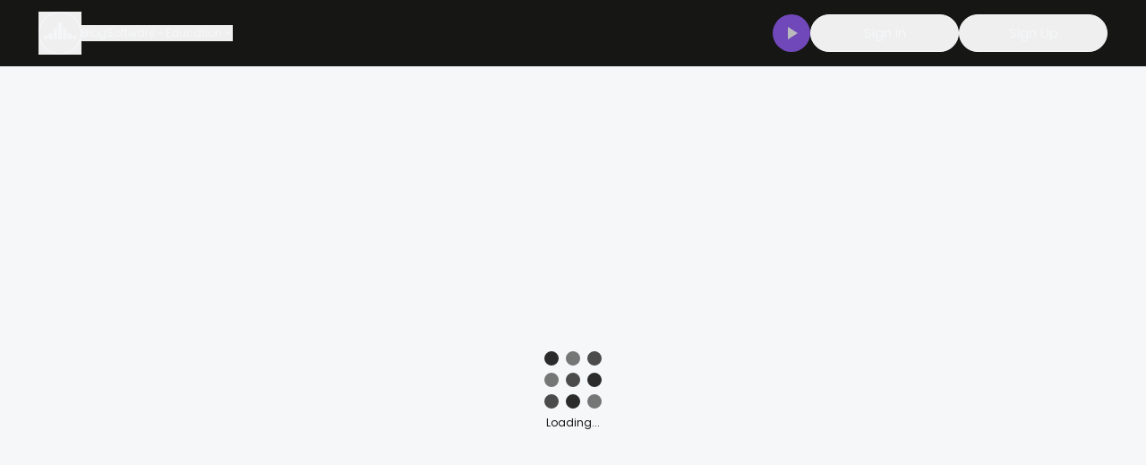

--- FILE ---
content_type: text/html; charset=utf-8
request_url: https://www.soundbridge.io/pianos-house-music
body_size: 18158
content:
<!DOCTYPE html><html lang="en"><head><meta charSet="utf-8"/><meta name="viewport" content="width=device-width, initial-scale=1"/><link rel="stylesheet" href="/_next/static/chunks/64afff3537385616.css" data-precedence="next"/><link rel="stylesheet" href="/_next/static/chunks/03e1f9fae3b60aa8.css" data-precedence="next"/><link rel="stylesheet" href="/_next/static/chunks/37ffa87a1b2faaff.css" data-precedence="next"/><link rel="stylesheet" href="/_next/static/chunks/55c1e30e51202013.css" data-precedence="next"/><link rel="stylesheet" href="/_next/static/chunks/45d1bf059038d51d.css" data-precedence="next"/><link rel="preload" as="script" fetchPriority="low" href="/_next/static/chunks/d7d0de781e220a46.js"/><script src="/_next/static/chunks/a7c303121fd5c736.js" async=""></script><script src="/_next/static/chunks/2516471a992d5ea9.js" async=""></script><script src="/_next/static/chunks/turbopack-1190fe2d0714a93f.js" async=""></script><script src="/_next/static/chunks/97af8e2086d1ce79.js" async=""></script><script src="/_next/static/chunks/ee548fac653aab1c.js" async=""></script><script src="/_next/static/chunks/84c8cd223572fed8.js" async=""></script><script src="/_next/static/chunks/6513f2b6a12dc96a.js" async=""></script><script src="/_next/static/chunks/b53a395442edc46a.js" async=""></script><script src="/_next/static/chunks/079c2f4eff1450e0.js" async=""></script><script src="/_next/static/chunks/9816ce2840c49e18.js" async=""></script><script src="/_next/static/chunks/c6528b72c72f7942.js" async=""></script><script src="/_next/static/chunks/fa07b6efe3b30a98.js" async=""></script><script src="/_next/static/chunks/2d4ed2b5f95c54c2.js" async=""></script><link rel="preload" href="https://fonts.googleapis.com/icon?family=Material+Icons" as="style"/><link rel="preload" href="/_next/static/chunks/5b4e54704a837151.css" as="style"/><link rel="preload" href="https://www.googletagmanager.com/gtm.js?id=GTM-TLQH6Q9F" as="script"/><meta name="next-size-adjust" content=""/><link rel="alternate" hrefLang="de" href="https://www.soundbridge.io/de"/><link rel="alternate" hrefLang="en" href="https://www.soundbridge.io/"/><link rel="alternate" hrefLang="es" href="https://www.soundbridge.io/es"/><link rel="alternate" hrefLang="fr" href="https://www.soundbridge.io/fr"/><link rel="alternate" hrefLang="it" href="https://www.soundbridge.io/it"/><link rel="alternate" hrefLang="ja" href="https://www.soundbridge.io/ja"/><link rel="alternate" hrefLang="ko" href="https://www.soundbridge.io/ko"/><link rel="alternate" hrefLang="pt" href="https://www.soundbridge.io/pt"/><link rel="alternate" hrefLang="ru" href="https://www.soundbridge.io/ru"/><link rel="alternate" hrefLang="zh" href="https://www.soundbridge.io/zh"/><link rel="alternate" hrefLang="x-default" href="https://www.soundbridge.io/"/><link rel="stylesheet" href="https://fonts.googleapis.com/icon?family=Material+Icons"/><script src="/_next/static/chunks/a6dad97d9634a72d.js" noModule=""></script></head><body><div hidden=""><!--$?--><template id="B:0"></template><!--/$--></div><main class="poppins_c239f993-module__G-tena__className"><div><header><nav id="nav" class="nav-module-scss-module__QZiuKW__background"><div class="nav-module-scss-module__QZiuKW__logo_link_area"><button class="nav-module-scss-module__QZiuKW__logo_container" type="button"><img id="nav-sb-logo" alt="The SoundBridge logo." loading="lazy" width="47.8732" height="47.8638" decoding="async" data-nimg="1" class="nav-module-scss-module__QZiuKW__logo_image" style="color:transparent" src="/global/sb-logo-light.svg"/><img alt="The SoundBridge brand." loading="lazy" width="177.003" height="26.585" decoding="async" data-nimg="1" class="nav-module-scss-module__QZiuKW__brand_image" style="color:transparent" src="/global/sb-brand-light.svg"/></button><ul class="nav-module-scss-module__QZiuKW__link_area"><li class="nav-module-scss-module__QZiuKW__item"><button class="nav-module-scss-module__QZiuKW__link font-segoe" type="button">Blog</button></li><li class="nav-module-scss-module__QZiuKW__item"><button id="nav-software-list-button" type="button" class="nav-module-scss-module__QZiuKW__link font-segoe">Software<style data-emotion="css vubbuv">.css-vubbuv{-webkit-user-select:none;-moz-user-select:none;-ms-user-select:none;user-select:none;width:1em;height:1em;display:inline-block;fill:currentColor;-webkit-flex-shrink:0;-ms-flex-negative:0;flex-shrink:0;-webkit-transition:fill 200ms cubic-bezier(0.4, 0, 0.2, 1) 0ms;transition:fill 200ms cubic-bezier(0.4, 0, 0.2, 1) 0ms;font-size:1.5rem;}</style><svg class="MuiSvgIcon-root MuiSvgIcon-fontSizeMedium css-vubbuv" focusable="false" aria-hidden="true" viewBox="0 0 24 24" data-testid="ExpandLessIcon" id="nav-software-products-expand-icon" style="color:#F5F7F9;font-size:12px;transition:300ms;transition-timing-function:ease-in-out"><path d="m12 8-6 6 1.41 1.41L12 10.83l4.59 4.58L18 14z"></path></svg></button></li><li class="nav-module-scss-module__QZiuKW__item"><button id="nav-education-list-button" type="button" class="nav-module-scss-module__QZiuKW__link font-segoe">Education<style data-emotion="css vubbuv">.css-vubbuv{-webkit-user-select:none;-moz-user-select:none;-ms-user-select:none;user-select:none;width:1em;height:1em;display:inline-block;fill:currentColor;-webkit-flex-shrink:0;-ms-flex-negative:0;flex-shrink:0;-webkit-transition:fill 200ms cubic-bezier(0.4, 0, 0.2, 1) 0ms;transition:fill 200ms cubic-bezier(0.4, 0, 0.2, 1) 0ms;font-size:1.5rem;}</style><svg class="MuiSvgIcon-root MuiSvgIcon-fontSizeMedium css-vubbuv" focusable="false" aria-hidden="true" viewBox="0 0 24 24" data-testid="ExpandLessIcon" id="nav-educational-products-expand-icon" style="color:#F5F7F9;font-size:12px;transition:300ms;transition-timing-function:ease-in-out"><path d="m12 8-6 6 1.41 1.41L12 10.83l4.59 4.58L18 14z"></path></svg></button></li></ul></div><div class="nav-module-scss-module__QZiuKW__button_area"><div class="nav-module-scss-module__QZiuKW__play_button_text_area"><div class="nav-module-scss-module__QZiuKW__desktop_locale_switch_area"><div class="localeSwitch-module-scss-module__H4J0pW__background"><button class="localeSwitch-module-scss-module__H4J0pW__button" type="button" aria-label="You have selected the German translation button. Click this button to translate the website into German."><img alt="The German flag." loading="lazy" width="24" height="24" decoding="async" data-nimg="1" style="color:transparent" src="/global/country_flags/germany.svg"/></button><button class="localeSwitch-module-scss-module__H4J0pW__button" type="button" aria-label="You have selected the English translation button. Click this button to translate the website into English."><img alt="The United Kingdom flag." loading="lazy" width="24" height="24" decoding="async" data-nimg="1" style="color:transparent" src="/global/country_flags/united_kingdom.svg"/></button><button class="localeSwitch-module-scss-module__H4J0pW__button" type="button" aria-label="You have selected the Spanish translation button. Click this button to translate the website into Spanish."><img alt="The Spanish flag." loading="lazy" width="24" height="24" decoding="async" data-nimg="1" style="color:transparent" src="/global/country_flags/spain.svg"/></button><button class="localeSwitch-module-scss-module__H4J0pW__button" type="button" aria-label="You have selected the French translation button. Click this button to translate the website into French."><img alt="The French flag." loading="lazy" width="24" height="24" decoding="async" data-nimg="1" style="color:transparent" src="/global/country_flags/france.svg"/></button><button class="localeSwitch-module-scss-module__H4J0pW__button" type="button" aria-label="You have selected the Italian translation button. Click this button to translate the website into Italian."><img alt="The Italian flag." loading="lazy" width="24" height="24" decoding="async" data-nimg="1" style="color:transparent" src="/global/country_flags/italy.svg"/></button><button class="localeSwitch-module-scss-module__H4J0pW__button" type="button" aria-label="You have selected the Japanese translation button. Click this button to translate the website into Japanese."><img alt="The Japanese flag." loading="lazy" width="24" height="24" decoding="async" data-nimg="1" style="color:transparent" src="/global/country_flags/japan.svg"/></button><button class="localeSwitch-module-scss-module__H4J0pW__button" type="button" aria-label="You have selected the Korean translation button. Click this button to translate the website into Korean."><img alt="The South Korean flag." loading="lazy" width="24" height="24" decoding="async" data-nimg="1" style="color:transparent" src="/global/country_flags/south_korea.svg"/></button><button class="localeSwitch-module-scss-module__H4J0pW__button" type="button" aria-label="You have selected the Portuguese translation button. Click this button to translate the website into Portuguese."><img alt="The Portuguese flag." loading="lazy" width="24" height="24" decoding="async" data-nimg="1" style="color:transparent" src="/global/country_flags/portugal.svg"/></button><button class="localeSwitch-module-scss-module__H4J0pW__button" type="button" aria-label="You have selected the Russian translation button. Click this button to translate the website into Russian."><img alt="The Russian flag." loading="lazy" width="24" height="24" decoding="async" data-nimg="1" style="color:transparent" src="/global/country_flags/russia.svg"/></button><button class="localeSwitch-module-scss-module__H4J0pW__button" type="button" aria-label="You have selected the Chinese translation button. Click this button to translate the website into Chinese."><img alt="The Chinese flag." loading="lazy" width="24" height="24" decoding="async" data-nimg="1" style="color:transparent" src="/global/country_flags/china.svg"/></button></div></div><strong class="nav-module-scss-module__QZiuKW__headline">SoundBridge User Radio:</strong><p class="nav-module-scss-module__QZiuKW__text">Listen to music made with our software products.</p></div><button class="nav-module-scss-module__QZiuKW__play_button font-segoe" type="button" aria-label="This is the nav&#x27;s play button. Use it to play or pause the SoundBridge Radio."><style data-emotion="css vubbuv">.css-vubbuv{-webkit-user-select:none;-moz-user-select:none;-ms-user-select:none;user-select:none;width:1em;height:1em;display:inline-block;fill:currentColor;-webkit-flex-shrink:0;-ms-flex-negative:0;flex-shrink:0;-webkit-transition:fill 200ms cubic-bezier(0.4, 0, 0.2, 1) 0ms;transition:fill 200ms cubic-bezier(0.4, 0, 0.2, 1) 0ms;font-size:1.5rem;}</style><svg class="MuiSvgIcon-root MuiSvgIcon-fontSizeMedium text-white text-[30px] css-vubbuv" focusable="false" aria-hidden="true" viewBox="0 0 24 24" data-testid="PlayArrowIcon" style="transition:300ms;transition-timing-function:ease-in-out"><path d="M8 5v14l11-7z"></path></svg></button><ul class="nav-module-scss-module__QZiuKW__action_button_list"><li class="nav-module-scss-module__QZiuKW__item"><button class="nav-module-scss-module__QZiuKW__action_button font-segoe" type="button">Sign In</button></li><li class="nav-module-scss-module__QZiuKW__item"><button id="nav-sign-up-button" class="nav-module-scss-module__QZiuKW__action_button font-segoe" type="button">Sign Up</button></li></ul><div class="nav-module-scss-module__QZiuKW__menu_button_area"><button id="nav-mobile-menu" type="button" class="nav-module-scss-module__QZiuKW__menu_button" aria-label="You have selected the show mobile menu button located in the navigation bar. Click it to display the mobile menu options."><style data-emotion="css vubbuv">.css-vubbuv{-webkit-user-select:none;-moz-user-select:none;-ms-user-select:none;user-select:none;width:1em;height:1em;display:inline-block;fill:currentColor;-webkit-flex-shrink:0;-ms-flex-negative:0;flex-shrink:0;-webkit-transition:fill 200ms cubic-bezier(0.4, 0, 0.2, 1) 0ms;transition:fill 200ms cubic-bezier(0.4, 0, 0.2, 1) 0ms;font-size:1.5rem;}</style><svg class="MuiSvgIcon-root MuiSvgIcon-fontSizeMedium nav-module-scss-module__QZiuKW__menu_button_icon css-vubbuv" focusable="false" aria-hidden="true" viewBox="0 0 24 24" data-testid="MenuIcon" style="transition:300ms;transition-timing-function:ease-in-out"><path d="M3 18h18v-2H3zm0-5h18v-2H3zm0-7v2h18V6z"></path></svg></button></div></div><ul id="nav-software-list" class="productList-module-scss-module__KBRtlG__background left-[460px]"><li class="productList-module-scss-module__KBRtlG__item"><button type="button" class="productListButton-module-scss-module__syVWva__background"><div class="productListButton-module-scss-module__syVWva__content_area"><img alt="This is an image of the SoundBridge logo." loading="lazy" width="60" height="60" decoding="async" data-nimg="1" class="productListButton-module-scss-module__syVWva__image" style="color:transparent" src="/global/soundbridge-product-logo.svg"/><strong class="productListButton-module-scss-module__syVWva__headline">SoundBridge: DAW</strong></div><hr class="productListButton-module-scss-module__syVWva__divider"/></button></li><li class="productList-module-scss-module__KBRtlG__item"><button type="button" class="productListButton-module-scss-module__syVWva__background"><div class="productListButton-module-scss-module__syVWva__content_area"><img alt="This is an image of the RitMix logo." loading="lazy" width="60" height="60" decoding="async" data-nimg="1" class="productListButton-module-scss-module__syVWva__image" style="color:transparent" src="/global/ritmix-product-logo.svg"/><strong class="productListButton-module-scss-module__syVWva__headline">RitMix: Drum Machine</strong></div><hr class="productListButton-module-scss-module__syVWva__divider"/></button></li><li class="productList-module-scss-module__KBRtlG__item"><button type="button" class="productListButton-module-scss-module__syVWva__background"><div class="productListButton-module-scss-module__syVWva__content_area"><img alt="This is an image of the reChord logo." loading="lazy" width="60" height="60" decoding="async" data-nimg="1" class="productListButton-module-scss-module__syVWva__image" style="color:transparent" src="/global/rechord-product-logo.svg"/><strong class="productListButton-module-scss-module__syVWva__headline">reChord: Arpeggiator</strong></div><hr class="productListButton-module-scss-module__syVWva__divider"/></button></li></ul><ul id="nav-education-list" class="productList-module-scss-module__KBRtlG__background  left-[660px]"><li class="productList-module-scss-module__KBRtlG__item"><button type="button" class="productListButton-module-scss-module__syVWva__background"><div class="productListButton-module-scss-module__syVWva__content_area"><img alt="This is an image of the House Boot Camp logo." loading="lazy" width="60" height="60" decoding="async" data-nimg="1" class="productListButton-module-scss-module__syVWva__image" style="color:transparent" srcSet="/_next/image?url=%2Fglobal%2Fhouse-boot-camp-product-thumbnail.webp&amp;w=64&amp;q=75 1x, /_next/image?url=%2Fglobal%2Fhouse-boot-camp-product-thumbnail.webp&amp;w=128&amp;q=75 2x" src="/_next/image?url=%2Fglobal%2Fhouse-boot-camp-product-thumbnail.webp&amp;w=128&amp;q=75"/><strong class="productListButton-module-scss-module__syVWva__headline">House Boot Camp</strong></div><hr class="productListButton-module-scss-module__syVWva__divider"/></button></li><li class="productList-module-scss-module__KBRtlG__item"><button type="button" class="productListButton-module-scss-module__syVWva__background"><div class="productListButton-module-scss-module__syVWva__content_area"><img alt="This is an image of the Trap Boot Camp logo." loading="lazy" width="60" height="60" decoding="async" data-nimg="1" class="productListButton-module-scss-module__syVWva__image" style="color:transparent" srcSet="/_next/image?url=%2Fglobal%2Ftrap-boot-camp-product-thumbnail.webp&amp;w=64&amp;q=75 1x, /_next/image?url=%2Fglobal%2Ftrap-boot-camp-product-thumbnail.webp&amp;w=128&amp;q=75 2x" src="/_next/image?url=%2Fglobal%2Ftrap-boot-camp-product-thumbnail.webp&amp;w=128&amp;q=75"/><strong class="productListButton-module-scss-module__syVWva__headline">Trap Boot Camp</strong></div><hr class="productListButton-module-scss-module__syVWva__divider"/></button></li><li class="productList-module-scss-module__KBRtlG__item"><button type="button" class="productListButton-module-scss-module__syVWva__background"><div class="productListButton-module-scss-module__syVWva__content_area"><img alt="This is an image of the Ambient Boot Camp logo." loading="lazy" width="60" height="60" decoding="async" data-nimg="1" class="productListButton-module-scss-module__syVWva__image" style="color:transparent" srcSet="/_next/image?url=%2Fglobal%2Fambient-boot-camp-product-thumbnail.webp&amp;w=64&amp;q=75 1x, /_next/image?url=%2Fglobal%2Fambient-boot-camp-product-thumbnail.webp&amp;w=128&amp;q=75 2x" src="/_next/image?url=%2Fglobal%2Fambient-boot-camp-product-thumbnail.webp&amp;w=128&amp;q=75"/><strong class="productListButton-module-scss-module__syVWva__headline">Ambient Boot Camp</strong></div><hr class="productListButton-module-scss-module__syVWva__divider"/></button></li></ul><ul id="nav-activation-list" class="productList-module-scss-module__KBRtlG__background left-[860px]"><li class="productList-module-scss-module__KBRtlG__item"><button type="button" class="productListButton-module-scss-module__syVWva__background"><div class="productListButton-module-scss-module__syVWva__content_area"><img alt="This is an image of the Computer Activation logo." loading="lazy" width="60" height="60" decoding="async" data-nimg="1" class="productListButton-module-scss-module__syVWva__image" style="color:transparent" src="/global/computer_activation_product_logo.svg"/><strong class="productListButton-module-scss-module__syVWva__headline">Computer Activation</strong></div><hr class="productListButton-module-scss-module__syVWva__divider"/></button></li></ul></nav></header><div id="login-sign-up-modal" class="loginSignUpModal-module-scss-module__IU3rhq__background" style="background:rgba(245, 247, 249, 0.7);backdrop-filter:blur(30px)"><div class="loginSignUpModal-module-scss-module__IU3rhq__content_area"><div class="loginSignUpModal-module-scss-module__IU3rhq__close_area"><button class="loginSignUpModal-module-scss-module__IU3rhq__close" type="button" aria-label="You have selected the close button. Click it to close the sign-up login modal."><style data-emotion="css vubbuv">.css-vubbuv{-webkit-user-select:none;-moz-user-select:none;-ms-user-select:none;user-select:none;width:1em;height:1em;display:inline-block;fill:currentColor;-webkit-flex-shrink:0;-ms-flex-negative:0;flex-shrink:0;-webkit-transition:fill 200ms cubic-bezier(0.4, 0, 0.2, 1) 0ms;transition:fill 200ms cubic-bezier(0.4, 0, 0.2, 1) 0ms;font-size:1.5rem;}</style><svg class="MuiSvgIcon-root MuiSvgIcon-fontSizeMedium loginSignUpModal-module-scss-module__IU3rhq__close_icon css-vubbuv" focusable="false" aria-hidden="true" viewBox="0 0 24 24" data-testid="RemoveIcon" style="transition:300ms;transition-timing-function:ease-in-out"><path d="M19 13H5v-2h14z"></path></svg></button></div><div class="loginSignUpModal-module-scss-module__IU3rhq__logo_area"><div class="loginSignUpModal-module-scss-module__IU3rhq__logo_container"><img alt="The SoundBridge logo." loading="lazy" width="47.8732" height="47.8638" decoding="async" data-nimg="1" style="color:transparent" src="/global/sb-logo-dark.svg"/><img alt="The SoundBridge brand." loading="lazy" width="177.003" height="26.585" decoding="async" data-nimg="1" class="loginSignUpModal-module-scss-module__IU3rhq__brand_image" style="color:transparent" src="/global/sb-brand-dark.svg"/></div><div class="loginSignUpModal-module-scss-module__IU3rhq__text_area">Have an account?<button class="loginSignUpModal-module-scss-module__IU3rhq__login_sign_up_button" type="button">login<style data-emotion="css vubbuv">.css-vubbuv{-webkit-user-select:none;-moz-user-select:none;-ms-user-select:none;user-select:none;width:1em;height:1em;display:inline-block;fill:currentColor;-webkit-flex-shrink:0;-ms-flex-negative:0;flex-shrink:0;-webkit-transition:fill 200ms cubic-bezier(0.4, 0, 0.2, 1) 0ms;transition:fill 200ms cubic-bezier(0.4, 0, 0.2, 1) 0ms;font-size:1.5rem;}</style><svg class="MuiSvgIcon-root MuiSvgIcon-fontSizeMedium text-black text-[16px] css-vubbuv" focusable="false" aria-hidden="true" viewBox="0 0 24 24" data-testid="ArrowRightAltIcon" style="transition:300ms;transition-timing-function:ease-in-out"><path d="M16.01 11H4v2h12.01v3L20 12l-3.99-4z"></path></svg></button></div></div><div class="loginSignUpModal-module-scss-module__IU3rhq__form_area"><form class="loginSignUpModal-module-scss-module__IU3rhq__form"><strong class="loginSignUpModal-module-scss-module__IU3rhq__headline">Create an account.</strong><label class="loginSignUpModal-module-scss-module__IU3rhq__label" for="email">Email Address<input class="loginSignUpModal-module-scss-module__IU3rhq__input" id="email" type="email" required="" autoComplete="email" name="email" value=""/></label><label class="loginSignUpModal-module-scss-module__IU3rhq__label" for="password">Password<input class="loginSignUpModal-module-scss-module__IU3rhq__input" id="password" type="password" required="" autoComplete="new-password" name="password" value=""/></label><p class="error"></p><div class="h-[20px]"></div><div class="loginSignUpModal-module-scss-module__IU3rhq__legal_area"><div class="loginSignUpModal-module-scss-module__IU3rhq__legal_container"><input id="legal-checkbox" type="checkbox" aria-label="You have selected the legal agreement check box. By checking it, you agree to the following: By creating an account, you agree to our Terms of Service, Privacy Policy, and EULA." required="" name="legal-checkbox"/><p class="loginSignUpModal-module-scss-module__IU3rhq__legal_statement">By creating an account, you agree to our<!-- --> <a class="loginSignUpModal-module-scss-module__IU3rhq__link" href="/terms-of-service">Terms of Service</a>,<!-- --> <a class="loginSignUpModal-module-scss-module__IU3rhq__link" href="/privacy-policy">Privacy Policy</a>, and<!-- --> <a class="loginSignUpModal-module-scss-module__IU3rhq__link" href="/eula">EULA</a>.</p></div><div class="loginSignUpModal-module-scss-module__IU3rhq__legal_container"><input id="newsletter-checkbox" aria-label="You have selected the newsletter check box. By checking it, you agree to the following: You agree to receive our Newsletter, which contains tutorials, offers, updates, surveys, and other news about SoundBridge and our partners. You may unsubscribe from the Newsletter at any time." type="checkbox" name="newsletter-checkbox"/><p class="loginSignUpModal-module-scss-module__IU3rhq__legal_statement">You agree to receive our Newsletter, which contains tutorials, offers, updates, surveys, and other news about SoundBridge and our partners.<!-- --> <strong>You may unsubscribe from the Newsletter at any time.</strong></p></div></div><button class="action_button action-button-gradient-aggressive" type="submit">Sign Up<style data-emotion="css vubbuv">.css-vubbuv{-webkit-user-select:none;-moz-user-select:none;-ms-user-select:none;user-select:none;width:1em;height:1em;display:inline-block;fill:currentColor;-webkit-flex-shrink:0;-ms-flex-negative:0;flex-shrink:0;-webkit-transition:fill 200ms cubic-bezier(0.4, 0, 0.2, 1) 0ms;transition:fill 200ms cubic-bezier(0.4, 0, 0.2, 1) 0ms;font-size:1.5rem;}</style><svg class="MuiSvgIcon-root MuiSvgIcon-fontSizeMedium text-white text-[30px] css-vubbuv" focusable="false" aria-hidden="true" viewBox="0 0 24 24" data-testid="EastIcon" style="transition:300ms;transition-timing-function:ease-in-out"><path d="m15 5-1.41 1.41L18.17 11H2v2h16.17l-4.59 4.59L15 19l7-7z"></path></svg></button></form></div></div></div><div id="software-product-modal-soundbridge" class="productModal-module-scss-module__uvPLka__background" style="background:rgba(22, 22, 21, 0.5)"><div class="productModal-module-scss-module__uvPLka__content_area"><div class="productModal-module-scss-module__uvPLka__close_area"><button type="button" aria-label="You have selected the product modal&#x27;s close button. Click it to close the product modal."><style data-emotion="css vubbuv">.css-vubbuv{-webkit-user-select:none;-moz-user-select:none;-ms-user-select:none;user-select:none;width:1em;height:1em;display:inline-block;fill:currentColor;-webkit-flex-shrink:0;-ms-flex-negative:0;flex-shrink:0;-webkit-transition:fill 200ms cubic-bezier(0.4, 0, 0.2, 1) 0ms;transition:fill 200ms cubic-bezier(0.4, 0, 0.2, 1) 0ms;font-size:1.5rem;}</style><svg class="MuiSvgIcon-root MuiSvgIcon-fontSizeMedium productModal-module-scss-module__uvPLka__close_icon css-vubbuv" focusable="false" aria-hidden="true" viewBox="0 0 24 24" data-testid="CloseIcon" style="transition:300ms;transition-timing-function:ease-in-out"><path d="M19 6.41 17.59 5 12 10.59 6.41 5 5 6.41 10.59 12 5 17.59 6.41 19 12 13.41 17.59 19 19 17.59 13.41 12z"></path></svg></button></div><div class="productModal-module-scss-module__uvPLka__logo_text_area"><img alt="This is an image of the SoundBridge Logo" loading="lazy" width="170" height="170" decoding="async" data-nimg="1" style="color:transparent" src="/global/soundbridge-product-logo.svg"/><div class="productModal-module-scss-module__uvPLka__text_area"><p class="productModal-module-scss-module__uvPLka__headline_area"><strong class="productModal-module-scss-module__uvPLka__headline">Workflow Enhancing</strong> <strong class="productModal-module-scss-module__uvPLka__emphasis">Digital Audio Workstation</strong></p><p class="productModal-module-scss-module__uvPLka__text">Shape complex music fluidly with streamlined tools.</p><p class="productModal-module-scss-module__uvPLka__eduMessage">Student? Send a valid ID to get a 30% EDU discount on Lifetime Licenses.</p><button type="button" class="productModal-module-scss-module__uvPLka__authorized_resellers_button">Authorized Resellers</button></div></div><div class="productModal-module-scss-module__uvPLka__tile_area"><div class="productTile-module-scss-module__eracFG__purple_container"><div class="productTile-module-scss-module__eracFG__background border-[#C97DF6]"><div class="productTile-module-scss-module__eracFG__title_area purple-tile-gradient content-area-margin"><h2 class="productTile-module-scss-module__eracFG__headline">Free 10-Track DAW</h2><div class="productTile-module-scss-module__eracFG__price_container"><p class="productTile-module-scss-module__eracFG__large_price">$0.00</p></div></div><div class="productTile-module-scss-module__eracFG__check_area content-area-margin"><div class="productTile-module-scss-module__eracFG__check"><style data-emotion="css vubbuv">.css-vubbuv{-webkit-user-select:none;-moz-user-select:none;-ms-user-select:none;user-select:none;width:1em;height:1em;display:inline-block;fill:currentColor;-webkit-flex-shrink:0;-ms-flex-negative:0;flex-shrink:0;-webkit-transition:fill 200ms cubic-bezier(0.4, 0, 0.2, 1) 0ms;transition:fill 200ms cubic-bezier(0.4, 0, 0.2, 1) 0ms;font-size:1.5rem;}</style><svg class="MuiSvgIcon-root MuiSvgIcon-fontSizeMedium text-[#C97DF6] text-[30px] css-vubbuv" focusable="false" aria-hidden="true" viewBox="0 0 24 24" data-testid="CheckIcon"><path d="M9 16.17 4.83 12l-1.42 1.41L9 19 21 7l-1.41-1.41z"></path></svg>Get started today with the SoundBridge: DAW.</div><div class="productTile-module-scss-module__eracFG__check"><style data-emotion="css vubbuv">.css-vubbuv{-webkit-user-select:none;-moz-user-select:none;-ms-user-select:none;user-select:none;width:1em;height:1em;display:inline-block;fill:currentColor;-webkit-flex-shrink:0;-ms-flex-negative:0;flex-shrink:0;-webkit-transition:fill 200ms cubic-bezier(0.4, 0, 0.2, 1) 0ms;transition:fill 200ms cubic-bezier(0.4, 0, 0.2, 1) 0ms;font-size:1.5rem;}</style><svg class="MuiSvgIcon-root MuiSvgIcon-fontSizeMedium text-[#C97DF6] text-[30px] css-vubbuv" focusable="false" aria-hidden="true" viewBox="0 0 24 24" data-testid="CheckIcon"><path d="M9 16.17 4.83 12l-1.42 1.41L9 19 21 7l-1.41-1.41z"></path></svg>Limited to 10 tracks. Premium features and Sound Bank not included.</div><div class="productTile-module-scss-module__eracFG__check"><style data-emotion="css vubbuv">.css-vubbuv{-webkit-user-select:none;-moz-user-select:none;-ms-user-select:none;user-select:none;width:1em;height:1em;display:inline-block;fill:currentColor;-webkit-flex-shrink:0;-ms-flex-negative:0;flex-shrink:0;-webkit-transition:fill 200ms cubic-bezier(0.4, 0, 0.2, 1) 0ms;transition:fill 200ms cubic-bezier(0.4, 0, 0.2, 1) 0ms;font-size:1.5rem;}</style><svg class="MuiSvgIcon-root MuiSvgIcon-fontSizeMedium text-[#C97DF6] text-[30px] css-vubbuv" focusable="false" aria-hidden="true" viewBox="0 0 24 24" data-testid="CheckIcon"><path d="M9 16.17 4.83 12l-1.42 1.41L9 19 21 7l-1.41-1.41z"></path></svg>Lifetime exports of audio assets.</div><p class="productTile-module-scss-module__eracFG__text">Login or create an account to access our free trials.</p></div><div class="productTile-module-scss-module__eracFG__button_area content-area-margin"><button class="tile_button action-button-gradient-aggressive" type="button" aria-label="Open signup form button.">Sign Up<style data-emotion="css vubbuv">.css-vubbuv{-webkit-user-select:none;-moz-user-select:none;-ms-user-select:none;user-select:none;width:1em;height:1em;display:inline-block;fill:currentColor;-webkit-flex-shrink:0;-ms-flex-negative:0;flex-shrink:0;-webkit-transition:fill 200ms cubic-bezier(0.4, 0, 0.2, 1) 0ms;transition:fill 200ms cubic-bezier(0.4, 0, 0.2, 1) 0ms;font-size:1.5rem;}</style><svg class="MuiSvgIcon-root MuiSvgIcon-fontSizeMedium text-black text-[30px] css-vubbuv" focusable="false" aria-hidden="true" viewBox="0 0 24 24" data-testid="EastIcon"><path d="m15 5-1.41 1.41L18.17 11H2v2h16.17l-4.59 4.59L15 19l7-7z"></path></svg></button><button class="tile_button action-button-gradient-passive" type="button" aria-label="Open login form button.">Login<style data-emotion="css vubbuv">.css-vubbuv{-webkit-user-select:none;-moz-user-select:none;-ms-user-select:none;user-select:none;width:1em;height:1em;display:inline-block;fill:currentColor;-webkit-flex-shrink:0;-ms-flex-negative:0;flex-shrink:0;-webkit-transition:fill 200ms cubic-bezier(0.4, 0, 0.2, 1) 0ms;transition:fill 200ms cubic-bezier(0.4, 0, 0.2, 1) 0ms;font-size:1.5rem;}</style><svg class="MuiSvgIcon-root MuiSvgIcon-fontSizeMedium text-black text-[30px] css-vubbuv" focusable="false" aria-hidden="true" viewBox="0 0 24 24" data-testid="LoginIcon"><path d="M11 7 9.6 8.4l2.6 2.6H2v2h10.2l-2.6 2.6L11 17l5-5zm9 12h-8v2h8c1.1 0 2-.9 2-2V5c0-1.1-.9-2-2-2h-8v2h8z"></path></svg></button></div></div></div><div class="productTile-module-scss-module__eracFG__background border-[#ff25d9]"><div class="productTile-module-scss-module__eracFG__title_area magenta-tile-gradient content-area-margin"><h2 class="productTile-module-scss-module__eracFG__headline">Everything Bundle</h2><div class="productTile-module-scss-module__eracFG__price_container"><p class="productTile-module-scss-module__eracFG__large_price">Free for 14 Days</p><p class="productTile-module-scss-module__eracFG__small_price">Continue at<!-- --> $<!-- -->9.99<!-- --> / <!-- -->Month</p></div></div><div class="productTile-module-scss-module__eracFG__annual_monthly"><p class="success">Save $20/year.</p><button type="button">Pay Annually<style data-emotion="css vubbuv">.css-vubbuv{-webkit-user-select:none;-moz-user-select:none;-ms-user-select:none;user-select:none;width:1em;height:1em;display:inline-block;fill:currentColor;-webkit-flex-shrink:0;-ms-flex-negative:0;flex-shrink:0;-webkit-transition:fill 200ms cubic-bezier(0.4, 0, 0.2, 1) 0ms;transition:fill 200ms cubic-bezier(0.4, 0, 0.2, 1) 0ms;font-size:1.5rem;}</style><svg class="MuiSvgIcon-root MuiSvgIcon-fontSizeMedium productTile-module-scss-module__eracFG__annual_monthly_icon css-vubbuv" focusable="false" aria-hidden="true" viewBox="0 0 24 24" data-testid="ArrowRightAltIcon"><path d="M16.01 11H4v2h12.01v3L20 12l-3.99-4z"></path></svg></button></div><div class="productTile-module-scss-module__eracFG__check_area content-area-margin"><div class="productTile-module-scss-module__eracFG__check"><style data-emotion="css vubbuv">.css-vubbuv{-webkit-user-select:none;-moz-user-select:none;-ms-user-select:none;user-select:none;width:1em;height:1em;display:inline-block;fill:currentColor;-webkit-flex-shrink:0;-ms-flex-negative:0;flex-shrink:0;-webkit-transition:fill 200ms cubic-bezier(0.4, 0, 0.2, 1) 0ms;transition:fill 200ms cubic-bezier(0.4, 0, 0.2, 1) 0ms;font-size:1.5rem;}</style><svg class="MuiSvgIcon-root MuiSvgIcon-fontSizeMedium text-[#ff25d9] text-[30px] css-vubbuv" focusable="false" aria-hidden="true" viewBox="0 0 24 24" data-testid="CheckIcon"><path d="M9 16.17 4.83 12l-1.42 1.41L9 19 21 7l-1.41-1.41z"></path></svg>Get the latest full-featured versions of SoundBridge, RitMix, and reChord.</div><div class="productTile-module-scss-module__eracFG__check"><style data-emotion="css vubbuv">.css-vubbuv{-webkit-user-select:none;-moz-user-select:none;-ms-user-select:none;user-select:none;width:1em;height:1em;display:inline-block;fill:currentColor;-webkit-flex-shrink:0;-ms-flex-negative:0;flex-shrink:0;-webkit-transition:fill 200ms cubic-bezier(0.4, 0, 0.2, 1) 0ms;transition:fill 200ms cubic-bezier(0.4, 0, 0.2, 1) 0ms;font-size:1.5rem;}</style><svg class="MuiSvgIcon-root MuiSvgIcon-fontSizeMedium text-[#ff25d9] text-[30px] css-vubbuv" focusable="false" aria-hidden="true" viewBox="0 0 24 24" data-testid="CheckIcon"><path d="M9 16.17 4.83 12l-1.42 1.41L9 19 21 7l-1.41-1.41z"></path></svg>Unlock all premium features, unlimited tracks, and a professional Sound Bank (1,000+ samples).</div><div class="productTile-module-scss-module__eracFG__check"><style data-emotion="css vubbuv">.css-vubbuv{-webkit-user-select:none;-moz-user-select:none;-ms-user-select:none;user-select:none;width:1em;height:1em;display:inline-block;fill:currentColor;-webkit-flex-shrink:0;-ms-flex-negative:0;flex-shrink:0;-webkit-transition:fill 200ms cubic-bezier(0.4, 0, 0.2, 1) 0ms;transition:fill 200ms cubic-bezier(0.4, 0, 0.2, 1) 0ms;font-size:1.5rem;}</style><svg class="MuiSvgIcon-root MuiSvgIcon-fontSizeMedium text-[#ff25d9] text-[30px] css-vubbuv" focusable="false" aria-hidden="true" viewBox="0 0 24 24" data-testid="CheckIcon"><path d="M9 16.17 4.83 12l-1.42 1.41L9 19 21 7l-1.41-1.41z"></path></svg>Lifetime exports of audio assets.</div><p class="productTile-module-scss-module__eracFG__text">Please login or sign up to make a purchase.</p></div><div class="productTile-module-scss-module__eracFG__button_area content-area-margin"><button class="tile_button action-button-gradient-aggressive" type="button" aria-label="This PayPal checkout button for the perpetual license.">Sign Up<style data-emotion="css vubbuv">.css-vubbuv{-webkit-user-select:none;-moz-user-select:none;-ms-user-select:none;user-select:none;width:1em;height:1em;display:inline-block;fill:currentColor;-webkit-flex-shrink:0;-ms-flex-negative:0;flex-shrink:0;-webkit-transition:fill 200ms cubic-bezier(0.4, 0, 0.2, 1) 0ms;transition:fill 200ms cubic-bezier(0.4, 0, 0.2, 1) 0ms;font-size:1.5rem;}</style><svg class="MuiSvgIcon-root MuiSvgIcon-fontSizeMedium text-black text-[30px] css-vubbuv" focusable="false" aria-hidden="true" viewBox="0 0 24 24" data-testid="EastIcon"><path d="m15 5-1.41 1.41L18.17 11H2v2h16.17l-4.59 4.59L15 19l7-7z"></path></svg></button><button class="tile_button action-button-gradient-passive" type="button" aria-label="This Stripe checkout button for the perpetual license.">Login<style data-emotion="css vubbuv">.css-vubbuv{-webkit-user-select:none;-moz-user-select:none;-ms-user-select:none;user-select:none;width:1em;height:1em;display:inline-block;fill:currentColor;-webkit-flex-shrink:0;-ms-flex-negative:0;flex-shrink:0;-webkit-transition:fill 200ms cubic-bezier(0.4, 0, 0.2, 1) 0ms;transition:fill 200ms cubic-bezier(0.4, 0, 0.2, 1) 0ms;font-size:1.5rem;}</style><svg class="MuiSvgIcon-root MuiSvgIcon-fontSizeMedium text-black text-[30px] css-vubbuv" focusable="false" aria-hidden="true" viewBox="0 0 24 24" data-testid="LoginIcon"><path d="M11 7 9.6 8.4l2.6 2.6H2v2h10.2l-2.6 2.6L11 17l5-5zm9 12h-8v2h8c1.1 0 2-.9 2-2V5c0-1.1-.9-2-2-2h-8v2h8z"></path></svg></button></div></div><div class="productModal-module-scss-module__uvPLka__search_tile_area"><div class="smallSearchInput-module-scss-module__oKVJla__background"><form class="smallSearchInput-module-scss-module__oKVJla__form"><label for="coupon_software-product-modal-soundbridge" class="smallSearchInput-module-scss-module__oKVJla__label"><input class="smallSearchInput-module-scss-module__oKVJla__input" id="coupon_software-product-modal-soundbridge" type="text" placeholder="Enter a coupon code..." style="border-color:#FE8974" name="coupon_software-product-modal-soundbridge" value=""/><button class="smallSearchInput-module-scss-module__oKVJla__submit" style="background-color:#FE8974" type="submit"><style data-emotion="css vubbuv">.css-vubbuv{-webkit-user-select:none;-moz-user-select:none;-ms-user-select:none;user-select:none;width:1em;height:1em;display:inline-block;fill:currentColor;-webkit-flex-shrink:0;-ms-flex-negative:0;flex-shrink:0;-webkit-transition:fill 200ms cubic-bezier(0.4, 0, 0.2, 1) 0ms;transition:fill 200ms cubic-bezier(0.4, 0, 0.2, 1) 0ms;font-size:1.5rem;}</style><svg class="MuiSvgIcon-root MuiSvgIcon-fontSizeMedium text-white css-vubbuv" focusable="false" aria-hidden="true" viewBox="0 0 24 24" data-testid="ArrowRightAltIcon"><path d="M16.01 11H4v2h12.01v3L20 12l-3.99-4z"></path></svg></button></label></form></div><div class="productModal-module-scss-module__uvPLka__coupon_message_area"><p>Coupon details appear here...</p></div><div class="productTile-module-scss-module__eracFG__background border-[#ff8579]"><div class="productTile-module-scss-module__eracFG__title_area orange-tile-gradient content-area-margin"><h2 class="productTile-module-scss-module__eracFG__headline">Lifetime License</h2><div class="productTile-module-scss-module__eracFG__price_container"><p class="productTile-module-scss-module__eracFG__large_price">$199.99 for Life</p></div></div><div class="productTile-module-scss-module__eracFG__check_area content-area-margin"><div class="productTile-module-scss-module__eracFG__check"><style data-emotion="css vubbuv">.css-vubbuv{-webkit-user-select:none;-moz-user-select:none;-ms-user-select:none;user-select:none;width:1em;height:1em;display:inline-block;fill:currentColor;-webkit-flex-shrink:0;-ms-flex-negative:0;flex-shrink:0;-webkit-transition:fill 200ms cubic-bezier(0.4, 0, 0.2, 1) 0ms;transition:fill 200ms cubic-bezier(0.4, 0, 0.2, 1) 0ms;font-size:1.5rem;}</style><svg class="MuiSvgIcon-root MuiSvgIcon-fontSizeMedium text-[#ff8579] text-[30px] css-vubbuv" focusable="false" aria-hidden="true" viewBox="0 0 24 24" data-testid="CheckIcon"><path d="M9 16.17 4.83 12l-1.42 1.41L9 19 21 7l-1.41-1.41z"></path></svg>Receive lifetime access to the latest full-featured version of the SoundBridge: DAW.</div><div class="productTile-module-scss-module__eracFG__check"><style data-emotion="css vubbuv">.css-vubbuv{-webkit-user-select:none;-moz-user-select:none;-ms-user-select:none;user-select:none;width:1em;height:1em;display:inline-block;fill:currentColor;-webkit-flex-shrink:0;-ms-flex-negative:0;flex-shrink:0;-webkit-transition:fill 200ms cubic-bezier(0.4, 0, 0.2, 1) 0ms;transition:fill 200ms cubic-bezier(0.4, 0, 0.2, 1) 0ms;font-size:1.5rem;}</style><svg class="MuiSvgIcon-root MuiSvgIcon-fontSizeMedium text-[#ff8579] text-[30px] css-vubbuv" focusable="false" aria-hidden="true" viewBox="0 0 24 24" data-testid="CheckIcon"><path d="M9 16.17 4.83 12l-1.42 1.41L9 19 21 7l-1.41-1.41z"></path></svg>Unlock all premium features, unlimited tracks, and a professional Sound Bank (1,000+ samples).</div><div class="productTile-module-scss-module__eracFG__check"><style data-emotion="css vubbuv">.css-vubbuv{-webkit-user-select:none;-moz-user-select:none;-ms-user-select:none;user-select:none;width:1em;height:1em;display:inline-block;fill:currentColor;-webkit-flex-shrink:0;-ms-flex-negative:0;flex-shrink:0;-webkit-transition:fill 200ms cubic-bezier(0.4, 0, 0.2, 1) 0ms;transition:fill 200ms cubic-bezier(0.4, 0, 0.2, 1) 0ms;font-size:1.5rem;}</style><svg class="MuiSvgIcon-root MuiSvgIcon-fontSizeMedium text-[#ff8579] text-[30px] css-vubbuv" focusable="false" aria-hidden="true" viewBox="0 0 24 24" data-testid="CheckIcon"><path d="M9 16.17 4.83 12l-1.42 1.41L9 19 21 7l-1.41-1.41z"></path></svg>Stay current with lifetime upgrades.</div><p class="productTile-module-scss-module__eracFG__text">Please login or sign up to make a purchase.</p></div><div class="productTile-module-scss-module__eracFG__button_area content-area-margin"><button class="tile_button action-button-gradient-aggressive" type="button" aria-label="This PayPal checkout button for the perpetual license.">Sign Up<style data-emotion="css vubbuv">.css-vubbuv{-webkit-user-select:none;-moz-user-select:none;-ms-user-select:none;user-select:none;width:1em;height:1em;display:inline-block;fill:currentColor;-webkit-flex-shrink:0;-ms-flex-negative:0;flex-shrink:0;-webkit-transition:fill 200ms cubic-bezier(0.4, 0, 0.2, 1) 0ms;transition:fill 200ms cubic-bezier(0.4, 0, 0.2, 1) 0ms;font-size:1.5rem;}</style><svg class="MuiSvgIcon-root MuiSvgIcon-fontSizeMedium text-black text-[30px] css-vubbuv" focusable="false" aria-hidden="true" viewBox="0 0 24 24" data-testid="EastIcon"><path d="m15 5-1.41 1.41L18.17 11H2v2h16.17l-4.59 4.59L15 19l7-7z"></path></svg></button><button class="tile_button action-button-gradient-passive" type="button" aria-label="This Stripe checkout button for the perpetual license.">Login<style data-emotion="css vubbuv">.css-vubbuv{-webkit-user-select:none;-moz-user-select:none;-ms-user-select:none;user-select:none;width:1em;height:1em;display:inline-block;fill:currentColor;-webkit-flex-shrink:0;-ms-flex-negative:0;flex-shrink:0;-webkit-transition:fill 200ms cubic-bezier(0.4, 0, 0.2, 1) 0ms;transition:fill 200ms cubic-bezier(0.4, 0, 0.2, 1) 0ms;font-size:1.5rem;}</style><svg class="MuiSvgIcon-root MuiSvgIcon-fontSizeMedium text-black text-[30px] css-vubbuv" focusable="false" aria-hidden="true" viewBox="0 0 24 24" data-testid="LoginIcon"><path d="M11 7 9.6 8.4l2.6 2.6H2v2h10.2l-2.6 2.6L11 17l5-5zm9 12h-8v2h8c1.1 0 2-.9 2-2V5c0-1.1-.9-2-2-2h-8v2h8z"></path></svg></button></div></div></div></div></div></div><div id="software-product-modal-ritmix" class="productModal-module-scss-module__uvPLka__background" style="background:rgba(22, 22, 21, 0.5)"><div class="productModal-module-scss-module__uvPLka__content_area"><div class="productModal-module-scss-module__uvPLka__close_area"><button type="button" aria-label="You have selected the product modal&#x27;s close button. Click it to close the product modal."><style data-emotion="css vubbuv">.css-vubbuv{-webkit-user-select:none;-moz-user-select:none;-ms-user-select:none;user-select:none;width:1em;height:1em;display:inline-block;fill:currentColor;-webkit-flex-shrink:0;-ms-flex-negative:0;flex-shrink:0;-webkit-transition:fill 200ms cubic-bezier(0.4, 0, 0.2, 1) 0ms;transition:fill 200ms cubic-bezier(0.4, 0, 0.2, 1) 0ms;font-size:1.5rem;}</style><svg class="MuiSvgIcon-root MuiSvgIcon-fontSizeMedium productModal-module-scss-module__uvPLka__close_icon css-vubbuv" focusable="false" aria-hidden="true" viewBox="0 0 24 24" data-testid="CloseIcon" style="transition:300ms;transition-timing-function:ease-in-out"><path d="M19 6.41 17.59 5 12 10.59 6.41 5 5 6.41 10.59 12 5 17.59 6.41 19 12 13.41 17.59 19 19 17.59 13.41 12z"></path></svg></button></div><div class="productModal-module-scss-module__uvPLka__logo_text_area"><img alt="This is an image of the RitMix Logo" loading="lazy" width="250" height="250" decoding="async" data-nimg="1" style="color:transparent" src="/global/ritmix-logo-full.svg"/><div class="productModal-module-scss-module__uvPLka__text_area"><p class="productModal-module-scss-module__uvPLka__headline_area"><strong class="productModal-module-scss-module__uvPLka__headline">Beat Bashing</strong> <strong class="productModal-module-scss-module__uvPLka__emphasis">Drum Machine</strong></p><p class="productModal-module-scss-module__uvPLka__text">Create full and complex drums that sound inspired.</p><p class="productModal-module-scss-module__uvPLka__eduMessage">Student? Send a valid ID to get a 30% EDU discount on Lifetime Licenses.</p><button type="button" class="productModal-module-scss-module__uvPLka__authorized_resellers_button">Authorized Resellers</button></div></div><div class="productModal-module-scss-module__uvPLka__tile_area"><div class="productTile-module-scss-module__eracFG__purple_container"><div class="productTile-module-scss-module__eracFG__background border-[#C97DF6]"><div class="productTile-module-scss-module__eracFG__title_area purple-tile-gradient content-area-margin"><h2 class="productTile-module-scss-module__eracFG__headline">Free Trial</h2><div class="productTile-module-scss-module__eracFG__price_container"><p class="productTile-module-scss-module__eracFG__large_price">$0.00</p></div></div><div class="productTile-module-scss-module__eracFG__check_area content-area-margin"><div class="productTile-module-scss-module__eracFG__check"><style data-emotion="css vubbuv">.css-vubbuv{-webkit-user-select:none;-moz-user-select:none;-ms-user-select:none;user-select:none;width:1em;height:1em;display:inline-block;fill:currentColor;-webkit-flex-shrink:0;-ms-flex-negative:0;flex-shrink:0;-webkit-transition:fill 200ms cubic-bezier(0.4, 0, 0.2, 1) 0ms;transition:fill 200ms cubic-bezier(0.4, 0, 0.2, 1) 0ms;font-size:1.5rem;}</style><svg class="MuiSvgIcon-root MuiSvgIcon-fontSizeMedium text-[#C97DF6] text-[30px] css-vubbuv" focusable="false" aria-hidden="true" viewBox="0 0 24 24" data-testid="CheckIcon"><path d="M9 16.17 4.83 12l-1.42 1.41L9 19 21 7l-1.41-1.41z"></path></svg>30-day free trial.</div><div class="productTile-module-scss-module__eracFG__check"><style data-emotion="css vubbuv">.css-vubbuv{-webkit-user-select:none;-moz-user-select:none;-ms-user-select:none;user-select:none;width:1em;height:1em;display:inline-block;fill:currentColor;-webkit-flex-shrink:0;-ms-flex-negative:0;flex-shrink:0;-webkit-transition:fill 200ms cubic-bezier(0.4, 0, 0.2, 1) 0ms;transition:fill 200ms cubic-bezier(0.4, 0, 0.2, 1) 0ms;font-size:1.5rem;}</style><svg class="MuiSvgIcon-root MuiSvgIcon-fontSizeMedium text-[#C97DF6] text-[30px] css-vubbuv" focusable="false" aria-hidden="true" viewBox="0 0 24 24" data-testid="CheckIcon"><path d="M9 16.17 4.83 12l-1.42 1.41L9 19 21 7l-1.41-1.41z"></path></svg>Full-featured.</div><div class="productTile-module-scss-module__eracFG__check"><style data-emotion="css vubbuv">.css-vubbuv{-webkit-user-select:none;-moz-user-select:none;-ms-user-select:none;user-select:none;width:1em;height:1em;display:inline-block;fill:currentColor;-webkit-flex-shrink:0;-ms-flex-negative:0;flex-shrink:0;-webkit-transition:fill 200ms cubic-bezier(0.4, 0, 0.2, 1) 0ms;transition:fill 200ms cubic-bezier(0.4, 0, 0.2, 1) 0ms;font-size:1.5rem;}</style><svg class="MuiSvgIcon-root MuiSvgIcon-fontSizeMedium text-[#C97DF6] text-[30px] css-vubbuv" focusable="false" aria-hidden="true" viewBox="0 0 24 24" data-testid="CheckIcon"><path d="M9 16.17 4.83 12l-1.42 1.41L9 19 21 7l-1.41-1.41z"></path></svg>Works in all DAWs.</div><p class="productTile-module-scss-module__eracFG__text">Login or create an account to access our free trials.</p></div><div class="productTile-module-scss-module__eracFG__button_area content-area-margin"><button class="tile_button action-button-gradient-aggressive" type="button" aria-label="Open signup form button.">Sign Up<style data-emotion="css vubbuv">.css-vubbuv{-webkit-user-select:none;-moz-user-select:none;-ms-user-select:none;user-select:none;width:1em;height:1em;display:inline-block;fill:currentColor;-webkit-flex-shrink:0;-ms-flex-negative:0;flex-shrink:0;-webkit-transition:fill 200ms cubic-bezier(0.4, 0, 0.2, 1) 0ms;transition:fill 200ms cubic-bezier(0.4, 0, 0.2, 1) 0ms;font-size:1.5rem;}</style><svg class="MuiSvgIcon-root MuiSvgIcon-fontSizeMedium text-black text-[30px] css-vubbuv" focusable="false" aria-hidden="true" viewBox="0 0 24 24" data-testid="EastIcon"><path d="m15 5-1.41 1.41L18.17 11H2v2h16.17l-4.59 4.59L15 19l7-7z"></path></svg></button><button class="tile_button action-button-gradient-passive" type="button" aria-label="Open login form button.">Login<style data-emotion="css vubbuv">.css-vubbuv{-webkit-user-select:none;-moz-user-select:none;-ms-user-select:none;user-select:none;width:1em;height:1em;display:inline-block;fill:currentColor;-webkit-flex-shrink:0;-ms-flex-negative:0;flex-shrink:0;-webkit-transition:fill 200ms cubic-bezier(0.4, 0, 0.2, 1) 0ms;transition:fill 200ms cubic-bezier(0.4, 0, 0.2, 1) 0ms;font-size:1.5rem;}</style><svg class="MuiSvgIcon-root MuiSvgIcon-fontSizeMedium text-black text-[30px] css-vubbuv" focusable="false" aria-hidden="true" viewBox="0 0 24 24" data-testid="LoginIcon"><path d="M11 7 9.6 8.4l2.6 2.6H2v2h10.2l-2.6 2.6L11 17l5-5zm9 12h-8v2h8c1.1 0 2-.9 2-2V5c0-1.1-.9-2-2-2h-8v2h8z"></path></svg></button></div></div></div><div class="productTile-module-scss-module__eracFG__background border-[#ff25d9]"><div class="productTile-module-scss-module__eracFG__title_area magenta-tile-gradient content-area-margin"><h2 class="productTile-module-scss-module__eracFG__headline">Everything Bundle</h2><div class="productTile-module-scss-module__eracFG__price_container"><p class="productTile-module-scss-module__eracFG__large_price">Free for 14 Days</p><p class="productTile-module-scss-module__eracFG__small_price">Continue at<!-- --> $<!-- -->9.99<!-- --> / <!-- -->Month</p></div></div><div class="productTile-module-scss-module__eracFG__annual_monthly"><p class="success">Save $20/year.</p><button type="button">Pay Annually<style data-emotion="css vubbuv">.css-vubbuv{-webkit-user-select:none;-moz-user-select:none;-ms-user-select:none;user-select:none;width:1em;height:1em;display:inline-block;fill:currentColor;-webkit-flex-shrink:0;-ms-flex-negative:0;flex-shrink:0;-webkit-transition:fill 200ms cubic-bezier(0.4, 0, 0.2, 1) 0ms;transition:fill 200ms cubic-bezier(0.4, 0, 0.2, 1) 0ms;font-size:1.5rem;}</style><svg class="MuiSvgIcon-root MuiSvgIcon-fontSizeMedium productTile-module-scss-module__eracFG__annual_monthly_icon css-vubbuv" focusable="false" aria-hidden="true" viewBox="0 0 24 24" data-testid="ArrowRightAltIcon"><path d="M16.01 11H4v2h12.01v3L20 12l-3.99-4z"></path></svg></button></div><div class="productTile-module-scss-module__eracFG__check_area content-area-margin"><div class="productTile-module-scss-module__eracFG__check"><style data-emotion="css vubbuv">.css-vubbuv{-webkit-user-select:none;-moz-user-select:none;-ms-user-select:none;user-select:none;width:1em;height:1em;display:inline-block;fill:currentColor;-webkit-flex-shrink:0;-ms-flex-negative:0;flex-shrink:0;-webkit-transition:fill 200ms cubic-bezier(0.4, 0, 0.2, 1) 0ms;transition:fill 200ms cubic-bezier(0.4, 0, 0.2, 1) 0ms;font-size:1.5rem;}</style><svg class="MuiSvgIcon-root MuiSvgIcon-fontSizeMedium text-[#ff25d9] text-[30px] css-vubbuv" focusable="false" aria-hidden="true" viewBox="0 0 24 24" data-testid="CheckIcon"><path d="M9 16.17 4.83 12l-1.42 1.41L9 19 21 7l-1.41-1.41z"></path></svg>Get the latest full-featured versions of SoundBridge, RitMix, and reChord.</div><div class="productTile-module-scss-module__eracFG__check"><style data-emotion="css vubbuv">.css-vubbuv{-webkit-user-select:none;-moz-user-select:none;-ms-user-select:none;user-select:none;width:1em;height:1em;display:inline-block;fill:currentColor;-webkit-flex-shrink:0;-ms-flex-negative:0;flex-shrink:0;-webkit-transition:fill 200ms cubic-bezier(0.4, 0, 0.2, 1) 0ms;transition:fill 200ms cubic-bezier(0.4, 0, 0.2, 1) 0ms;font-size:1.5rem;}</style><svg class="MuiSvgIcon-root MuiSvgIcon-fontSizeMedium text-[#ff25d9] text-[30px] css-vubbuv" focusable="false" aria-hidden="true" viewBox="0 0 24 24" data-testid="CheckIcon"><path d="M9 16.17 4.83 12l-1.42 1.41L9 19 21 7l-1.41-1.41z"></path></svg>Unlock all premium features, unlimited tracks, and a professional Sound Bank (1,000+ samples).</div><div class="productTile-module-scss-module__eracFG__check"><style data-emotion="css vubbuv">.css-vubbuv{-webkit-user-select:none;-moz-user-select:none;-ms-user-select:none;user-select:none;width:1em;height:1em;display:inline-block;fill:currentColor;-webkit-flex-shrink:0;-ms-flex-negative:0;flex-shrink:0;-webkit-transition:fill 200ms cubic-bezier(0.4, 0, 0.2, 1) 0ms;transition:fill 200ms cubic-bezier(0.4, 0, 0.2, 1) 0ms;font-size:1.5rem;}</style><svg class="MuiSvgIcon-root MuiSvgIcon-fontSizeMedium text-[#ff25d9] text-[30px] css-vubbuv" focusable="false" aria-hidden="true" viewBox="0 0 24 24" data-testid="CheckIcon"><path d="M9 16.17 4.83 12l-1.42 1.41L9 19 21 7l-1.41-1.41z"></path></svg>Lifetime exports of audio assets.</div><p class="productTile-module-scss-module__eracFG__text">Please login or sign up to make a purchase.</p></div><div class="productTile-module-scss-module__eracFG__button_area content-area-margin"><button class="tile_button action-button-gradient-aggressive" type="button" aria-label="This PayPal checkout button for the perpetual license.">Sign Up<style data-emotion="css vubbuv">.css-vubbuv{-webkit-user-select:none;-moz-user-select:none;-ms-user-select:none;user-select:none;width:1em;height:1em;display:inline-block;fill:currentColor;-webkit-flex-shrink:0;-ms-flex-negative:0;flex-shrink:0;-webkit-transition:fill 200ms cubic-bezier(0.4, 0, 0.2, 1) 0ms;transition:fill 200ms cubic-bezier(0.4, 0, 0.2, 1) 0ms;font-size:1.5rem;}</style><svg class="MuiSvgIcon-root MuiSvgIcon-fontSizeMedium text-black text-[30px] css-vubbuv" focusable="false" aria-hidden="true" viewBox="0 0 24 24" data-testid="EastIcon"><path d="m15 5-1.41 1.41L18.17 11H2v2h16.17l-4.59 4.59L15 19l7-7z"></path></svg></button><button class="tile_button action-button-gradient-passive" type="button" aria-label="This Stripe checkout button for the perpetual license.">Login<style data-emotion="css vubbuv">.css-vubbuv{-webkit-user-select:none;-moz-user-select:none;-ms-user-select:none;user-select:none;width:1em;height:1em;display:inline-block;fill:currentColor;-webkit-flex-shrink:0;-ms-flex-negative:0;flex-shrink:0;-webkit-transition:fill 200ms cubic-bezier(0.4, 0, 0.2, 1) 0ms;transition:fill 200ms cubic-bezier(0.4, 0, 0.2, 1) 0ms;font-size:1.5rem;}</style><svg class="MuiSvgIcon-root MuiSvgIcon-fontSizeMedium text-black text-[30px] css-vubbuv" focusable="false" aria-hidden="true" viewBox="0 0 24 24" data-testid="LoginIcon"><path d="M11 7 9.6 8.4l2.6 2.6H2v2h10.2l-2.6 2.6L11 17l5-5zm9 12h-8v2h8c1.1 0 2-.9 2-2V5c0-1.1-.9-2-2-2h-8v2h8z"></path></svg></button></div></div><div class="productModal-module-scss-module__uvPLka__search_tile_area"><div class="smallSearchInput-module-scss-module__oKVJla__background"><form class="smallSearchInput-module-scss-module__oKVJla__form"><label for="coupon_software-product-modal-ritmix" class="smallSearchInput-module-scss-module__oKVJla__label"><input class="smallSearchInput-module-scss-module__oKVJla__input" id="coupon_software-product-modal-ritmix" type="text" placeholder="Enter a coupon code..." style="border-color:#FE8974" name="coupon_software-product-modal-ritmix" value=""/><button class="smallSearchInput-module-scss-module__oKVJla__submit" style="background-color:#FE8974" type="submit"><style data-emotion="css vubbuv">.css-vubbuv{-webkit-user-select:none;-moz-user-select:none;-ms-user-select:none;user-select:none;width:1em;height:1em;display:inline-block;fill:currentColor;-webkit-flex-shrink:0;-ms-flex-negative:0;flex-shrink:0;-webkit-transition:fill 200ms cubic-bezier(0.4, 0, 0.2, 1) 0ms;transition:fill 200ms cubic-bezier(0.4, 0, 0.2, 1) 0ms;font-size:1.5rem;}</style><svg class="MuiSvgIcon-root MuiSvgIcon-fontSizeMedium text-white css-vubbuv" focusable="false" aria-hidden="true" viewBox="0 0 24 24" data-testid="ArrowRightAltIcon"><path d="M16.01 11H4v2h12.01v3L20 12l-3.99-4z"></path></svg></button></label></form></div><div class="productModal-module-scss-module__uvPLka__coupon_message_area"><p>Coupon details appear here...</p></div><div class="productTile-module-scss-module__eracFG__background border-[#ff8579]"><div class="productTile-module-scss-module__eracFG__title_area orange-tile-gradient content-area-margin"><h2 class="productTile-module-scss-module__eracFG__headline">Lifetime License</h2><div class="productTile-module-scss-module__eracFG__price_container"><p class="productTile-module-scss-module__eracFG__large_price">$149.99 for Life</p></div></div><div class="productTile-module-scss-module__eracFG__check_area content-area-margin"><div class="productTile-module-scss-module__eracFG__check"><style data-emotion="css vubbuv">.css-vubbuv{-webkit-user-select:none;-moz-user-select:none;-ms-user-select:none;user-select:none;width:1em;height:1em;display:inline-block;fill:currentColor;-webkit-flex-shrink:0;-ms-flex-negative:0;flex-shrink:0;-webkit-transition:fill 200ms cubic-bezier(0.4, 0, 0.2, 1) 0ms;transition:fill 200ms cubic-bezier(0.4, 0, 0.2, 1) 0ms;font-size:1.5rem;}</style><svg class="MuiSvgIcon-root MuiSvgIcon-fontSizeMedium text-[#ff8579] text-[30px] css-vubbuv" focusable="false" aria-hidden="true" viewBox="0 0 24 24" data-testid="CheckIcon"><path d="M9 16.17 4.83 12l-1.42 1.41L9 19 21 7l-1.41-1.41z"></path></svg>Receive lifetime access to the latest full-featured version of the RitMix: Drum Machine.</div><div class="productTile-module-scss-module__eracFG__check"><style data-emotion="css vubbuv">.css-vubbuv{-webkit-user-select:none;-moz-user-select:none;-ms-user-select:none;user-select:none;width:1em;height:1em;display:inline-block;fill:currentColor;-webkit-flex-shrink:0;-ms-flex-negative:0;flex-shrink:0;-webkit-transition:fill 200ms cubic-bezier(0.4, 0, 0.2, 1) 0ms;transition:fill 200ms cubic-bezier(0.4, 0, 0.2, 1) 0ms;font-size:1.5rem;}</style><svg class="MuiSvgIcon-root MuiSvgIcon-fontSizeMedium text-[#ff8579] text-[30px] css-vubbuv" focusable="false" aria-hidden="true" viewBox="0 0 24 24" data-testid="CheckIcon"><path d="M9 16.17 4.83 12l-1.42 1.41L9 19 21 7l-1.41-1.41z"></path></svg>Stay current with lifetime upgrades.</div><div class="productTile-module-scss-module__eracFG__check"><style data-emotion="css vubbuv">.css-vubbuv{-webkit-user-select:none;-moz-user-select:none;-ms-user-select:none;user-select:none;width:1em;height:1em;display:inline-block;fill:currentColor;-webkit-flex-shrink:0;-ms-flex-negative:0;flex-shrink:0;-webkit-transition:fill 200ms cubic-bezier(0.4, 0, 0.2, 1) 0ms;transition:fill 200ms cubic-bezier(0.4, 0, 0.2, 1) 0ms;font-size:1.5rem;}</style><svg class="MuiSvgIcon-root MuiSvgIcon-fontSizeMedium text-[#ff8579] text-[30px] css-vubbuv" focusable="false" aria-hidden="true" viewBox="0 0 24 24" data-testid="CheckIcon"><path d="M9 16.17 4.83 12l-1.42 1.41L9 19 21 7l-1.41-1.41z"></path></svg>Works in all DAWs.</div><p class="productTile-module-scss-module__eracFG__text">Please login or sign up to make a purchase.</p></div><div class="productTile-module-scss-module__eracFG__button_area content-area-margin"><button class="tile_button action-button-gradient-aggressive" type="button" aria-label="This PayPal checkout button for the perpetual license.">Sign Up<style data-emotion="css vubbuv">.css-vubbuv{-webkit-user-select:none;-moz-user-select:none;-ms-user-select:none;user-select:none;width:1em;height:1em;display:inline-block;fill:currentColor;-webkit-flex-shrink:0;-ms-flex-negative:0;flex-shrink:0;-webkit-transition:fill 200ms cubic-bezier(0.4, 0, 0.2, 1) 0ms;transition:fill 200ms cubic-bezier(0.4, 0, 0.2, 1) 0ms;font-size:1.5rem;}</style><svg class="MuiSvgIcon-root MuiSvgIcon-fontSizeMedium text-black text-[30px] css-vubbuv" focusable="false" aria-hidden="true" viewBox="0 0 24 24" data-testid="EastIcon"><path d="m15 5-1.41 1.41L18.17 11H2v2h16.17l-4.59 4.59L15 19l7-7z"></path></svg></button><button class="tile_button action-button-gradient-passive" type="button" aria-label="This Stripe checkout button for the perpetual license.">Login<style data-emotion="css vubbuv">.css-vubbuv{-webkit-user-select:none;-moz-user-select:none;-ms-user-select:none;user-select:none;width:1em;height:1em;display:inline-block;fill:currentColor;-webkit-flex-shrink:0;-ms-flex-negative:0;flex-shrink:0;-webkit-transition:fill 200ms cubic-bezier(0.4, 0, 0.2, 1) 0ms;transition:fill 200ms cubic-bezier(0.4, 0, 0.2, 1) 0ms;font-size:1.5rem;}</style><svg class="MuiSvgIcon-root MuiSvgIcon-fontSizeMedium text-black text-[30px] css-vubbuv" focusable="false" aria-hidden="true" viewBox="0 0 24 24" data-testid="LoginIcon"><path d="M11 7 9.6 8.4l2.6 2.6H2v2h10.2l-2.6 2.6L11 17l5-5zm9 12h-8v2h8c1.1 0 2-.9 2-2V5c0-1.1-.9-2-2-2h-8v2h8z"></path></svg></button></div></div></div></div></div></div><div id="software-product-modal-rechord" class="productModal-module-scss-module__uvPLka__background" style="background:rgba(22, 22, 21, 0.5)"><div class="productModal-module-scss-module__uvPLka__content_area"><div class="productModal-module-scss-module__uvPLka__close_area"><button type="button" aria-label="You have selected the product modal&#x27;s close button. Click it to close the product modal."><style data-emotion="css vubbuv">.css-vubbuv{-webkit-user-select:none;-moz-user-select:none;-ms-user-select:none;user-select:none;width:1em;height:1em;display:inline-block;fill:currentColor;-webkit-flex-shrink:0;-ms-flex-negative:0;flex-shrink:0;-webkit-transition:fill 200ms cubic-bezier(0.4, 0, 0.2, 1) 0ms;transition:fill 200ms cubic-bezier(0.4, 0, 0.2, 1) 0ms;font-size:1.5rem;}</style><svg class="MuiSvgIcon-root MuiSvgIcon-fontSizeMedium productModal-module-scss-module__uvPLka__close_icon css-vubbuv" focusable="false" aria-hidden="true" viewBox="0 0 24 24" data-testid="CloseIcon" style="transition:300ms;transition-timing-function:ease-in-out"><path d="M19 6.41 17.59 5 12 10.59 6.41 5 5 6.41 10.59 12 5 17.59 6.41 19 12 13.41 17.59 19 19 17.59 13.41 12z"></path></svg></button></div><div class="productModal-module-scss-module__uvPLka__logo_text_area"><img alt="This is an image of the reChord Logo" loading="lazy" width="300" height="200" decoding="async" data-nimg="1" style="color:transparent" src="/global/rechord-product-logo.svg"/><div class="productModal-module-scss-module__uvPLka__text_area"><p class="productModal-module-scss-module__uvPLka__headline_area"><strong class="productModal-module-scss-module__uvPLka__headline">Note Juggling</strong> <strong class="productModal-module-scss-module__uvPLka__emphasis">Arpeggiator</strong></p><p class="productModal-module-scss-module__uvPLka__text">Automate the creation of beautiful melodies and motifs.</p><p class="productModal-module-scss-module__uvPLka__eduMessage">Student? Send a valid ID to get a 30% EDU discount on Lifetime Licenses.</p><button type="button" class="productModal-module-scss-module__uvPLka__authorized_resellers_button">Authorized Resellers</button></div></div><div class="productModal-module-scss-module__uvPLka__tile_area"><div class="productTile-module-scss-module__eracFG__purple_container"><div class="productTile-module-scss-module__eracFG__background border-[#C97DF6]"><div class="productTile-module-scss-module__eracFG__title_area purple-tile-gradient content-area-margin"><h2 class="productTile-module-scss-module__eracFG__headline">Free Trial</h2><div class="productTile-module-scss-module__eracFG__price_container"><p class="productTile-module-scss-module__eracFG__large_price">$0.00</p></div></div><div class="productTile-module-scss-module__eracFG__check_area content-area-margin"><div class="productTile-module-scss-module__eracFG__check"><style data-emotion="css vubbuv">.css-vubbuv{-webkit-user-select:none;-moz-user-select:none;-ms-user-select:none;user-select:none;width:1em;height:1em;display:inline-block;fill:currentColor;-webkit-flex-shrink:0;-ms-flex-negative:0;flex-shrink:0;-webkit-transition:fill 200ms cubic-bezier(0.4, 0, 0.2, 1) 0ms;transition:fill 200ms cubic-bezier(0.4, 0, 0.2, 1) 0ms;font-size:1.5rem;}</style><svg class="MuiSvgIcon-root MuiSvgIcon-fontSizeMedium text-[#C97DF6] text-[30px] css-vubbuv" focusable="false" aria-hidden="true" viewBox="0 0 24 24" data-testid="CheckIcon"><path d="M9 16.17 4.83 12l-1.42 1.41L9 19 21 7l-1.41-1.41z"></path></svg>30-day free trial.</div><div class="productTile-module-scss-module__eracFG__check"><style data-emotion="css vubbuv">.css-vubbuv{-webkit-user-select:none;-moz-user-select:none;-ms-user-select:none;user-select:none;width:1em;height:1em;display:inline-block;fill:currentColor;-webkit-flex-shrink:0;-ms-flex-negative:0;flex-shrink:0;-webkit-transition:fill 200ms cubic-bezier(0.4, 0, 0.2, 1) 0ms;transition:fill 200ms cubic-bezier(0.4, 0, 0.2, 1) 0ms;font-size:1.5rem;}</style><svg class="MuiSvgIcon-root MuiSvgIcon-fontSizeMedium text-[#C97DF6] text-[30px] css-vubbuv" focusable="false" aria-hidden="true" viewBox="0 0 24 24" data-testid="CheckIcon"><path d="M9 16.17 4.83 12l-1.42 1.41L9 19 21 7l-1.41-1.41z"></path></svg>Full-featured.</div><div class="productTile-module-scss-module__eracFG__check"><style data-emotion="css vubbuv">.css-vubbuv{-webkit-user-select:none;-moz-user-select:none;-ms-user-select:none;user-select:none;width:1em;height:1em;display:inline-block;fill:currentColor;-webkit-flex-shrink:0;-ms-flex-negative:0;flex-shrink:0;-webkit-transition:fill 200ms cubic-bezier(0.4, 0, 0.2, 1) 0ms;transition:fill 200ms cubic-bezier(0.4, 0, 0.2, 1) 0ms;font-size:1.5rem;}</style><svg class="MuiSvgIcon-root MuiSvgIcon-fontSizeMedium text-[#C97DF6] text-[30px] css-vubbuv" focusable="false" aria-hidden="true" viewBox="0 0 24 24" data-testid="CheckIcon"><path d="M9 16.17 4.83 12l-1.42 1.41L9 19 21 7l-1.41-1.41z"></path></svg>Works in all DAWs.</div><p class="productTile-module-scss-module__eracFG__text">Login or create an account to access our free trials.</p></div><div class="productTile-module-scss-module__eracFG__button_area content-area-margin"><button class="tile_button action-button-gradient-aggressive" type="button" aria-label="Open signup form button.">Sign Up<style data-emotion="css vubbuv">.css-vubbuv{-webkit-user-select:none;-moz-user-select:none;-ms-user-select:none;user-select:none;width:1em;height:1em;display:inline-block;fill:currentColor;-webkit-flex-shrink:0;-ms-flex-negative:0;flex-shrink:0;-webkit-transition:fill 200ms cubic-bezier(0.4, 0, 0.2, 1) 0ms;transition:fill 200ms cubic-bezier(0.4, 0, 0.2, 1) 0ms;font-size:1.5rem;}</style><svg class="MuiSvgIcon-root MuiSvgIcon-fontSizeMedium text-black text-[30px] css-vubbuv" focusable="false" aria-hidden="true" viewBox="0 0 24 24" data-testid="EastIcon"><path d="m15 5-1.41 1.41L18.17 11H2v2h16.17l-4.59 4.59L15 19l7-7z"></path></svg></button><button class="tile_button action-button-gradient-passive" type="button" aria-label="Open login form button.">Login<style data-emotion="css vubbuv">.css-vubbuv{-webkit-user-select:none;-moz-user-select:none;-ms-user-select:none;user-select:none;width:1em;height:1em;display:inline-block;fill:currentColor;-webkit-flex-shrink:0;-ms-flex-negative:0;flex-shrink:0;-webkit-transition:fill 200ms cubic-bezier(0.4, 0, 0.2, 1) 0ms;transition:fill 200ms cubic-bezier(0.4, 0, 0.2, 1) 0ms;font-size:1.5rem;}</style><svg class="MuiSvgIcon-root MuiSvgIcon-fontSizeMedium text-black text-[30px] css-vubbuv" focusable="false" aria-hidden="true" viewBox="0 0 24 24" data-testid="LoginIcon"><path d="M11 7 9.6 8.4l2.6 2.6H2v2h10.2l-2.6 2.6L11 17l5-5zm9 12h-8v2h8c1.1 0 2-.9 2-2V5c0-1.1-.9-2-2-2h-8v2h8z"></path></svg></button></div></div></div><div class="productTile-module-scss-module__eracFG__background border-[#ff25d9]"><div class="productTile-module-scss-module__eracFG__title_area magenta-tile-gradient content-area-margin"><h2 class="productTile-module-scss-module__eracFG__headline">Everything Bundle</h2><div class="productTile-module-scss-module__eracFG__price_container"><p class="productTile-module-scss-module__eracFG__large_price">Free for 14 Days</p><p class="productTile-module-scss-module__eracFG__small_price">Continue at<!-- --> $<!-- -->9.99<!-- --> / <!-- -->Month</p></div></div><div class="productTile-module-scss-module__eracFG__annual_monthly"><p class="success">Save $20/year.</p><button type="button">Pay Annually<style data-emotion="css vubbuv">.css-vubbuv{-webkit-user-select:none;-moz-user-select:none;-ms-user-select:none;user-select:none;width:1em;height:1em;display:inline-block;fill:currentColor;-webkit-flex-shrink:0;-ms-flex-negative:0;flex-shrink:0;-webkit-transition:fill 200ms cubic-bezier(0.4, 0, 0.2, 1) 0ms;transition:fill 200ms cubic-bezier(0.4, 0, 0.2, 1) 0ms;font-size:1.5rem;}</style><svg class="MuiSvgIcon-root MuiSvgIcon-fontSizeMedium productTile-module-scss-module__eracFG__annual_monthly_icon css-vubbuv" focusable="false" aria-hidden="true" viewBox="0 0 24 24" data-testid="ArrowRightAltIcon"><path d="M16.01 11H4v2h12.01v3L20 12l-3.99-4z"></path></svg></button></div><div class="productTile-module-scss-module__eracFG__check_area content-area-margin"><div class="productTile-module-scss-module__eracFG__check"><style data-emotion="css vubbuv">.css-vubbuv{-webkit-user-select:none;-moz-user-select:none;-ms-user-select:none;user-select:none;width:1em;height:1em;display:inline-block;fill:currentColor;-webkit-flex-shrink:0;-ms-flex-negative:0;flex-shrink:0;-webkit-transition:fill 200ms cubic-bezier(0.4, 0, 0.2, 1) 0ms;transition:fill 200ms cubic-bezier(0.4, 0, 0.2, 1) 0ms;font-size:1.5rem;}</style><svg class="MuiSvgIcon-root MuiSvgIcon-fontSizeMedium text-[#ff25d9] text-[30px] css-vubbuv" focusable="false" aria-hidden="true" viewBox="0 0 24 24" data-testid="CheckIcon"><path d="M9 16.17 4.83 12l-1.42 1.41L9 19 21 7l-1.41-1.41z"></path></svg>Get the latest full-featured versions of SoundBridge, RitMix, and reChord.</div><div class="productTile-module-scss-module__eracFG__check"><style data-emotion="css vubbuv">.css-vubbuv{-webkit-user-select:none;-moz-user-select:none;-ms-user-select:none;user-select:none;width:1em;height:1em;display:inline-block;fill:currentColor;-webkit-flex-shrink:0;-ms-flex-negative:0;flex-shrink:0;-webkit-transition:fill 200ms cubic-bezier(0.4, 0, 0.2, 1) 0ms;transition:fill 200ms cubic-bezier(0.4, 0, 0.2, 1) 0ms;font-size:1.5rem;}</style><svg class="MuiSvgIcon-root MuiSvgIcon-fontSizeMedium text-[#ff25d9] text-[30px] css-vubbuv" focusable="false" aria-hidden="true" viewBox="0 0 24 24" data-testid="CheckIcon"><path d="M9 16.17 4.83 12l-1.42 1.41L9 19 21 7l-1.41-1.41z"></path></svg>Unlock all premium features, unlimited tracks, and a professional Sound Bank (1,000+ samples).</div><div class="productTile-module-scss-module__eracFG__check"><style data-emotion="css vubbuv">.css-vubbuv{-webkit-user-select:none;-moz-user-select:none;-ms-user-select:none;user-select:none;width:1em;height:1em;display:inline-block;fill:currentColor;-webkit-flex-shrink:0;-ms-flex-negative:0;flex-shrink:0;-webkit-transition:fill 200ms cubic-bezier(0.4, 0, 0.2, 1) 0ms;transition:fill 200ms cubic-bezier(0.4, 0, 0.2, 1) 0ms;font-size:1.5rem;}</style><svg class="MuiSvgIcon-root MuiSvgIcon-fontSizeMedium text-[#ff25d9] text-[30px] css-vubbuv" focusable="false" aria-hidden="true" viewBox="0 0 24 24" data-testid="CheckIcon"><path d="M9 16.17 4.83 12l-1.42 1.41L9 19 21 7l-1.41-1.41z"></path></svg>Lifetime exports of audio assets.</div><p class="productTile-module-scss-module__eracFG__text">Please login or sign up to make a purchase.</p></div><div class="productTile-module-scss-module__eracFG__button_area content-area-margin"><button class="tile_button action-button-gradient-aggressive" type="button" aria-label="This PayPal checkout button for the perpetual license.">Sign Up<style data-emotion="css vubbuv">.css-vubbuv{-webkit-user-select:none;-moz-user-select:none;-ms-user-select:none;user-select:none;width:1em;height:1em;display:inline-block;fill:currentColor;-webkit-flex-shrink:0;-ms-flex-negative:0;flex-shrink:0;-webkit-transition:fill 200ms cubic-bezier(0.4, 0, 0.2, 1) 0ms;transition:fill 200ms cubic-bezier(0.4, 0, 0.2, 1) 0ms;font-size:1.5rem;}</style><svg class="MuiSvgIcon-root MuiSvgIcon-fontSizeMedium text-black text-[30px] css-vubbuv" focusable="false" aria-hidden="true" viewBox="0 0 24 24" data-testid="EastIcon"><path d="m15 5-1.41 1.41L18.17 11H2v2h16.17l-4.59 4.59L15 19l7-7z"></path></svg></button><button class="tile_button action-button-gradient-passive" type="button" aria-label="This Stripe checkout button for the perpetual license.">Login<style data-emotion="css vubbuv">.css-vubbuv{-webkit-user-select:none;-moz-user-select:none;-ms-user-select:none;user-select:none;width:1em;height:1em;display:inline-block;fill:currentColor;-webkit-flex-shrink:0;-ms-flex-negative:0;flex-shrink:0;-webkit-transition:fill 200ms cubic-bezier(0.4, 0, 0.2, 1) 0ms;transition:fill 200ms cubic-bezier(0.4, 0, 0.2, 1) 0ms;font-size:1.5rem;}</style><svg class="MuiSvgIcon-root MuiSvgIcon-fontSizeMedium text-black text-[30px] css-vubbuv" focusable="false" aria-hidden="true" viewBox="0 0 24 24" data-testid="LoginIcon"><path d="M11 7 9.6 8.4l2.6 2.6H2v2h10.2l-2.6 2.6L11 17l5-5zm9 12h-8v2h8c1.1 0 2-.9 2-2V5c0-1.1-.9-2-2-2h-8v2h8z"></path></svg></button></div></div><div class="productModal-module-scss-module__uvPLka__search_tile_area"><div class="smallSearchInput-module-scss-module__oKVJla__background"><form class="smallSearchInput-module-scss-module__oKVJla__form"><label for="coupon_software-product-modal-rechord" class="smallSearchInput-module-scss-module__oKVJla__label"><input class="smallSearchInput-module-scss-module__oKVJla__input" id="coupon_software-product-modal-rechord" type="text" placeholder="Enter a coupon code..." style="border-color:#FE8974" name="coupon_software-product-modal-rechord" value=""/><button class="smallSearchInput-module-scss-module__oKVJla__submit" style="background-color:#FE8974" type="submit"><style data-emotion="css vubbuv">.css-vubbuv{-webkit-user-select:none;-moz-user-select:none;-ms-user-select:none;user-select:none;width:1em;height:1em;display:inline-block;fill:currentColor;-webkit-flex-shrink:0;-ms-flex-negative:0;flex-shrink:0;-webkit-transition:fill 200ms cubic-bezier(0.4, 0, 0.2, 1) 0ms;transition:fill 200ms cubic-bezier(0.4, 0, 0.2, 1) 0ms;font-size:1.5rem;}</style><svg class="MuiSvgIcon-root MuiSvgIcon-fontSizeMedium text-white css-vubbuv" focusable="false" aria-hidden="true" viewBox="0 0 24 24" data-testid="ArrowRightAltIcon"><path d="M16.01 11H4v2h12.01v3L20 12l-3.99-4z"></path></svg></button></label></form></div><div class="productModal-module-scss-module__uvPLka__coupon_message_area"><p>Coupon details appear here...</p></div><div class="productTile-module-scss-module__eracFG__background border-[#ff8579]"><div class="productTile-module-scss-module__eracFG__title_area orange-tile-gradient content-area-margin"><h2 class="productTile-module-scss-module__eracFG__headline">Lifetime License</h2><div class="productTile-module-scss-module__eracFG__price_container"><p class="productTile-module-scss-module__eracFG__large_price">$99.99 for Life</p></div></div><div class="productTile-module-scss-module__eracFG__check_area content-area-margin"><div class="productTile-module-scss-module__eracFG__check"><style data-emotion="css vubbuv">.css-vubbuv{-webkit-user-select:none;-moz-user-select:none;-ms-user-select:none;user-select:none;width:1em;height:1em;display:inline-block;fill:currentColor;-webkit-flex-shrink:0;-ms-flex-negative:0;flex-shrink:0;-webkit-transition:fill 200ms cubic-bezier(0.4, 0, 0.2, 1) 0ms;transition:fill 200ms cubic-bezier(0.4, 0, 0.2, 1) 0ms;font-size:1.5rem;}</style><svg class="MuiSvgIcon-root MuiSvgIcon-fontSizeMedium text-[#ff8579] text-[30px] css-vubbuv" focusable="false" aria-hidden="true" viewBox="0 0 24 24" data-testid="CheckIcon"><path d="M9 16.17 4.83 12l-1.42 1.41L9 19 21 7l-1.41-1.41z"></path></svg>Receive lifetime access to the latest full-featured version of the reChord: Arpeggiator.</div><div class="productTile-module-scss-module__eracFG__check"><style data-emotion="css vubbuv">.css-vubbuv{-webkit-user-select:none;-moz-user-select:none;-ms-user-select:none;user-select:none;width:1em;height:1em;display:inline-block;fill:currentColor;-webkit-flex-shrink:0;-ms-flex-negative:0;flex-shrink:0;-webkit-transition:fill 200ms cubic-bezier(0.4, 0, 0.2, 1) 0ms;transition:fill 200ms cubic-bezier(0.4, 0, 0.2, 1) 0ms;font-size:1.5rem;}</style><svg class="MuiSvgIcon-root MuiSvgIcon-fontSizeMedium text-[#ff8579] text-[30px] css-vubbuv" focusable="false" aria-hidden="true" viewBox="0 0 24 24" data-testid="CheckIcon"><path d="M9 16.17 4.83 12l-1.42 1.41L9 19 21 7l-1.41-1.41z"></path></svg>Stay current with lifetime upgrades.</div><div class="productTile-module-scss-module__eracFG__check"><style data-emotion="css vubbuv">.css-vubbuv{-webkit-user-select:none;-moz-user-select:none;-ms-user-select:none;user-select:none;width:1em;height:1em;display:inline-block;fill:currentColor;-webkit-flex-shrink:0;-ms-flex-negative:0;flex-shrink:0;-webkit-transition:fill 200ms cubic-bezier(0.4, 0, 0.2, 1) 0ms;transition:fill 200ms cubic-bezier(0.4, 0, 0.2, 1) 0ms;font-size:1.5rem;}</style><svg class="MuiSvgIcon-root MuiSvgIcon-fontSizeMedium text-[#ff8579] text-[30px] css-vubbuv" focusable="false" aria-hidden="true" viewBox="0 0 24 24" data-testid="CheckIcon"><path d="M9 16.17 4.83 12l-1.42 1.41L9 19 21 7l-1.41-1.41z"></path></svg>Works in all DAWs.</div><p class="productTile-module-scss-module__eracFG__text">Please login or sign up to make a purchase.</p></div><div class="productTile-module-scss-module__eracFG__button_area content-area-margin"><button class="tile_button action-button-gradient-aggressive" type="button" aria-label="This PayPal checkout button for the perpetual license.">Sign Up<style data-emotion="css vubbuv">.css-vubbuv{-webkit-user-select:none;-moz-user-select:none;-ms-user-select:none;user-select:none;width:1em;height:1em;display:inline-block;fill:currentColor;-webkit-flex-shrink:0;-ms-flex-negative:0;flex-shrink:0;-webkit-transition:fill 200ms cubic-bezier(0.4, 0, 0.2, 1) 0ms;transition:fill 200ms cubic-bezier(0.4, 0, 0.2, 1) 0ms;font-size:1.5rem;}</style><svg class="MuiSvgIcon-root MuiSvgIcon-fontSizeMedium text-black text-[30px] css-vubbuv" focusable="false" aria-hidden="true" viewBox="0 0 24 24" data-testid="EastIcon"><path d="m15 5-1.41 1.41L18.17 11H2v2h16.17l-4.59 4.59L15 19l7-7z"></path></svg></button><button class="tile_button action-button-gradient-passive" type="button" aria-label="This Stripe checkout button for the perpetual license.">Login<style data-emotion="css vubbuv">.css-vubbuv{-webkit-user-select:none;-moz-user-select:none;-ms-user-select:none;user-select:none;width:1em;height:1em;display:inline-block;fill:currentColor;-webkit-flex-shrink:0;-ms-flex-negative:0;flex-shrink:0;-webkit-transition:fill 200ms cubic-bezier(0.4, 0, 0.2, 1) 0ms;transition:fill 200ms cubic-bezier(0.4, 0, 0.2, 1) 0ms;font-size:1.5rem;}</style><svg class="MuiSvgIcon-root MuiSvgIcon-fontSizeMedium text-black text-[30px] css-vubbuv" focusable="false" aria-hidden="true" viewBox="0 0 24 24" data-testid="LoginIcon"><path d="M11 7 9.6 8.4l2.6 2.6H2v2h10.2l-2.6 2.6L11 17l5-5zm9 12h-8v2h8c1.1 0 2-.9 2-2V5c0-1.1-.9-2-2-2h-8v2h8z"></path></svg></button></div></div></div></div></div></div><div id="educational-product-modal-house-boot-camp" class="productModal-module-scss-module__uvPLka__background" style="background:rgba(22, 22, 21, 0.5)"><div class="productModal-module-scss-module__uvPLka__content_area"><div class="productModal-module-scss-module__uvPLka__close_area"><button type="button" aria-label="You have selected the product modal&#x27;s close button. Click it to close the product modal."><style data-emotion="css vubbuv">.css-vubbuv{-webkit-user-select:none;-moz-user-select:none;-ms-user-select:none;user-select:none;width:1em;height:1em;display:inline-block;fill:currentColor;-webkit-flex-shrink:0;-ms-flex-negative:0;flex-shrink:0;-webkit-transition:fill 200ms cubic-bezier(0.4, 0, 0.2, 1) 0ms;transition:fill 200ms cubic-bezier(0.4, 0, 0.2, 1) 0ms;font-size:1.5rem;}</style><svg class="MuiSvgIcon-root MuiSvgIcon-fontSizeMedium productModal-module-scss-module__uvPLka__close_icon css-vubbuv" focusable="false" aria-hidden="true" viewBox="0 0 24 24" data-testid="CloseIcon" style="transition:300ms;transition-timing-function:ease-in-out"><path d="M19 6.41 17.59 5 12 10.59 6.41 5 5 6.41 10.59 12 5 17.59 6.41 19 12 13.41 17.59 19 19 17.59 13.41 12z"></path></svg></button></div><div class="productModal-module-scss-module__uvPLka__logo_text_area"><img alt="This is an image of the House Boot Camp album art." loading="lazy" width="180" height="180" decoding="async" data-nimg="1" style="color:transparent" srcSet="/_next/image?url=%2Fglobal%2Fhouse-boot-camp-product-full.webp&amp;w=256&amp;q=75 1x, /_next/image?url=%2Fglobal%2Fhouse-boot-camp-product-full.webp&amp;w=384&amp;q=75 2x" src="/_next/image?url=%2Fglobal%2Fhouse-boot-camp-product-full.webp&amp;w=384&amp;q=75"/><div class="productModal-module-scss-module__uvPLka__text_area  content-area-margin"><p class="productModal-module-scss-module__uvPLka__headline_area"><strong class="productModal-module-scss-module__uvPLka__headline">Produce Professional</strong> <strong class="productModal-module-scss-module__uvPLka__emphasis">House Music</strong></p><p class="productModal-module-scss-module__uvPLka__text">Are you ready to master House music?</p></div></div><div class="productModal-module-scss-module__uvPLka__tile_area"><div class="productModal-module-scss-module__uvPLka__search_tile_area"><div class="smallSearchInput-module-scss-module__oKVJla__background"><form class="smallSearchInput-module-scss-module__oKVJla__form"><label for="coupon_educational-product-modal-house-boot-camp" class="smallSearchInput-module-scss-module__oKVJla__label"><input class="smallSearchInput-module-scss-module__oKVJla__input" id="coupon_educational-product-modal-house-boot-camp" type="text" placeholder="Enter a coupon code..." style="border-color:#FE8974" name="coupon_educational-product-modal-house-boot-camp" value=""/><button class="smallSearchInput-module-scss-module__oKVJla__submit" style="background-color:#FE8974" type="submit"><style data-emotion="css vubbuv">.css-vubbuv{-webkit-user-select:none;-moz-user-select:none;-ms-user-select:none;user-select:none;width:1em;height:1em;display:inline-block;fill:currentColor;-webkit-flex-shrink:0;-ms-flex-negative:0;flex-shrink:0;-webkit-transition:fill 200ms cubic-bezier(0.4, 0, 0.2, 1) 0ms;transition:fill 200ms cubic-bezier(0.4, 0, 0.2, 1) 0ms;font-size:1.5rem;}</style><svg class="MuiSvgIcon-root MuiSvgIcon-fontSizeMedium text-white css-vubbuv" focusable="false" aria-hidden="true" viewBox="0 0 24 24" data-testid="ArrowRightAltIcon"><path d="M16.01 11H4v2h12.01v3L20 12l-3.99-4z"></path></svg></button></label></form></div><div class="productModal-module-scss-module__uvPLka__coupon_message_area"><p>Coupon details appear here...</p></div><div class="productTile-module-scss-module__eracFG__background border-[#ff8579]"><div class="productTile-module-scss-module__eracFG__title_area orange-tile-gradient content-area-margin"><h2 class="productTile-module-scss-module__eracFG__headline">Lifetime License</h2><div class="productTile-module-scss-module__eracFG__price_container"><p class="productTile-module-scss-module__eracFG__large_price">$64.99 for Life</p></div></div><div class="productTile-module-scss-module__eracFG__check_area content-area-margin"><div class="productTile-module-scss-module__eracFG__check"><style data-emotion="css vubbuv">.css-vubbuv{-webkit-user-select:none;-moz-user-select:none;-ms-user-select:none;user-select:none;width:1em;height:1em;display:inline-block;fill:currentColor;-webkit-flex-shrink:0;-ms-flex-negative:0;flex-shrink:0;-webkit-transition:fill 200ms cubic-bezier(0.4, 0, 0.2, 1) 0ms;transition:fill 200ms cubic-bezier(0.4, 0, 0.2, 1) 0ms;font-size:1.5rem;}</style><svg class="MuiSvgIcon-root MuiSvgIcon-fontSizeMedium text-[#ff8579] text-[30px] css-vubbuv" focusable="false" aria-hidden="true" viewBox="0 0 24 24" data-testid="CheckIcon"><path d="M9 16.17 4.83 12l-1.42 1.41L9 19 21 7l-1.41-1.41z"></path></svg>6-hour professional-led course.</div><div class="productTile-module-scss-module__eracFG__check"><style data-emotion="css vubbuv">.css-vubbuv{-webkit-user-select:none;-moz-user-select:none;-ms-user-select:none;user-select:none;width:1em;height:1em;display:inline-block;fill:currentColor;-webkit-flex-shrink:0;-ms-flex-negative:0;flex-shrink:0;-webkit-transition:fill 200ms cubic-bezier(0.4, 0, 0.2, 1) 0ms;transition:fill 200ms cubic-bezier(0.4, 0, 0.2, 1) 0ms;font-size:1.5rem;}</style><svg class="MuiSvgIcon-root MuiSvgIcon-fontSizeMedium text-[#ff8579] text-[30px] css-vubbuv" focusable="false" aria-hidden="true" viewBox="0 0 24 24" data-testid="CheckIcon"><path d="M9 16.17 4.83 12l-1.42 1.41L9 19 21 7l-1.41-1.41z"></path></svg>Only requires 100% freeware VSTs and affordable SoundBridge &amp; Loopcloud subscriptions.</div><div class="productTile-module-scss-module__eracFG__check"><style data-emotion="css vubbuv">.css-vubbuv{-webkit-user-select:none;-moz-user-select:none;-ms-user-select:none;user-select:none;width:1em;height:1em;display:inline-block;fill:currentColor;-webkit-flex-shrink:0;-ms-flex-negative:0;flex-shrink:0;-webkit-transition:fill 200ms cubic-bezier(0.4, 0, 0.2, 1) 0ms;transition:fill 200ms cubic-bezier(0.4, 0, 0.2, 1) 0ms;font-size:1.5rem;}</style><svg class="MuiSvgIcon-root MuiSvgIcon-fontSizeMedium text-[#ff8579] text-[30px] css-vubbuv" focusable="false" aria-hidden="true" viewBox="0 0 24 24" data-testid="CheckIcon"><path d="M9 16.17 4.83 12l-1.42 1.41L9 19 21 7l-1.41-1.41z"></path></svg>Watch from mobile or desktop 24/7.</div><p class="productTile-module-scss-module__eracFG__text">Please login or sign up to make a purchase.</p></div><div class="productTile-module-scss-module__eracFG__button_area content-area-margin"><button class="tile_button action-button-gradient-aggressive" type="button" aria-label="This PayPal checkout button for the perpetual license.">Sign Up<style data-emotion="css vubbuv">.css-vubbuv{-webkit-user-select:none;-moz-user-select:none;-ms-user-select:none;user-select:none;width:1em;height:1em;display:inline-block;fill:currentColor;-webkit-flex-shrink:0;-ms-flex-negative:0;flex-shrink:0;-webkit-transition:fill 200ms cubic-bezier(0.4, 0, 0.2, 1) 0ms;transition:fill 200ms cubic-bezier(0.4, 0, 0.2, 1) 0ms;font-size:1.5rem;}</style><svg class="MuiSvgIcon-root MuiSvgIcon-fontSizeMedium text-black text-[30px] css-vubbuv" focusable="false" aria-hidden="true" viewBox="0 0 24 24" data-testid="EastIcon"><path d="m15 5-1.41 1.41L18.17 11H2v2h16.17l-4.59 4.59L15 19l7-7z"></path></svg></button><button class="tile_button action-button-gradient-passive" type="button" aria-label="This Stripe checkout button for the perpetual license.">Login<style data-emotion="css vubbuv">.css-vubbuv{-webkit-user-select:none;-moz-user-select:none;-ms-user-select:none;user-select:none;width:1em;height:1em;display:inline-block;fill:currentColor;-webkit-flex-shrink:0;-ms-flex-negative:0;flex-shrink:0;-webkit-transition:fill 200ms cubic-bezier(0.4, 0, 0.2, 1) 0ms;transition:fill 200ms cubic-bezier(0.4, 0, 0.2, 1) 0ms;font-size:1.5rem;}</style><svg class="MuiSvgIcon-root MuiSvgIcon-fontSizeMedium text-black text-[30px] css-vubbuv" focusable="false" aria-hidden="true" viewBox="0 0 24 24" data-testid="LoginIcon"><path d="M11 7 9.6 8.4l2.6 2.6H2v2h10.2l-2.6 2.6L11 17l5-5zm9 12h-8v2h8c1.1 0 2-.9 2-2V5c0-1.1-.9-2-2-2h-8v2h8z"></path></svg></button></div></div></div></div></div></div><div id="educational-product-modal-trap-boot-camp" class="productModal-module-scss-module__uvPLka__background" style="background:rgba(22, 22, 21, 0.5)"><div class="productModal-module-scss-module__uvPLka__content_area"><div class="productModal-module-scss-module__uvPLka__close_area"><button type="button" aria-label="You have selected the product modal&#x27;s close button. Click it to close the product modal."><style data-emotion="css vubbuv">.css-vubbuv{-webkit-user-select:none;-moz-user-select:none;-ms-user-select:none;user-select:none;width:1em;height:1em;display:inline-block;fill:currentColor;-webkit-flex-shrink:0;-ms-flex-negative:0;flex-shrink:0;-webkit-transition:fill 200ms cubic-bezier(0.4, 0, 0.2, 1) 0ms;transition:fill 200ms cubic-bezier(0.4, 0, 0.2, 1) 0ms;font-size:1.5rem;}</style><svg class="MuiSvgIcon-root MuiSvgIcon-fontSizeMedium productModal-module-scss-module__uvPLka__close_icon css-vubbuv" focusable="false" aria-hidden="true" viewBox="0 0 24 24" data-testid="CloseIcon" style="transition:300ms;transition-timing-function:ease-in-out"><path d="M19 6.41 17.59 5 12 10.59 6.41 5 5 6.41 10.59 12 5 17.59 6.41 19 12 13.41 17.59 19 19 17.59 13.41 12z"></path></svg></button></div><div class="productModal-module-scss-module__uvPLka__logo_text_area"><img alt="This is an image of the Trap Boot Camp album art." loading="lazy" width="180" height="180" decoding="async" data-nimg="1" style="color:transparent" srcSet="/_next/image?url=%2Fglobal%2Ftrap-boot-camp-product-full.webp&amp;w=256&amp;q=75 1x, /_next/image?url=%2Fglobal%2Ftrap-boot-camp-product-full.webp&amp;w=384&amp;q=75 2x" src="/_next/image?url=%2Fglobal%2Ftrap-boot-camp-product-full.webp&amp;w=384&amp;q=75"/><div class="productModal-module-scss-module__uvPLka__text_area  content-area-margin"><p class="productModal-module-scss-module__uvPLka__headline_area"><strong class="productModal-module-scss-module__uvPLka__headline">Produce Professional</strong> <strong class="productModal-module-scss-module__uvPLka__emphasis">Trap Music</strong></p><p class="productModal-module-scss-module__uvPLka__text">Are you ready to master Trap music?</p></div></div><div class="productModal-module-scss-module__uvPLka__tile_area"><div class="productModal-module-scss-module__uvPLka__search_tile_area"><div class="smallSearchInput-module-scss-module__oKVJla__background"><form class="smallSearchInput-module-scss-module__oKVJla__form"><label for="coupon_educational-product-modal-trap-boot-camp" class="smallSearchInput-module-scss-module__oKVJla__label"><input class="smallSearchInput-module-scss-module__oKVJla__input" id="coupon_educational-product-modal-trap-boot-camp" type="text" placeholder="Enter a coupon code..." style="border-color:#FE8974" name="coupon_educational-product-modal-trap-boot-camp" value=""/><button class="smallSearchInput-module-scss-module__oKVJla__submit" style="background-color:#FE8974" type="submit"><style data-emotion="css vubbuv">.css-vubbuv{-webkit-user-select:none;-moz-user-select:none;-ms-user-select:none;user-select:none;width:1em;height:1em;display:inline-block;fill:currentColor;-webkit-flex-shrink:0;-ms-flex-negative:0;flex-shrink:0;-webkit-transition:fill 200ms cubic-bezier(0.4, 0, 0.2, 1) 0ms;transition:fill 200ms cubic-bezier(0.4, 0, 0.2, 1) 0ms;font-size:1.5rem;}</style><svg class="MuiSvgIcon-root MuiSvgIcon-fontSizeMedium text-white css-vubbuv" focusable="false" aria-hidden="true" viewBox="0 0 24 24" data-testid="ArrowRightAltIcon"><path d="M16.01 11H4v2h12.01v3L20 12l-3.99-4z"></path></svg></button></label></form></div><div class="productModal-module-scss-module__uvPLka__coupon_message_area"><p>Coupon details appear here...</p></div><div class="productTile-module-scss-module__eracFG__background border-[#ff8579]"><div class="productTile-module-scss-module__eracFG__title_area orange-tile-gradient content-area-margin"><h2 class="productTile-module-scss-module__eracFG__headline">Lifetime License</h2><div class="productTile-module-scss-module__eracFG__price_container"><p class="productTile-module-scss-module__eracFG__large_price">$64.99 for Life</p></div></div><div class="productTile-module-scss-module__eracFG__check_area content-area-margin"><div class="productTile-module-scss-module__eracFG__check"><style data-emotion="css vubbuv">.css-vubbuv{-webkit-user-select:none;-moz-user-select:none;-ms-user-select:none;user-select:none;width:1em;height:1em;display:inline-block;fill:currentColor;-webkit-flex-shrink:0;-ms-flex-negative:0;flex-shrink:0;-webkit-transition:fill 200ms cubic-bezier(0.4, 0, 0.2, 1) 0ms;transition:fill 200ms cubic-bezier(0.4, 0, 0.2, 1) 0ms;font-size:1.5rem;}</style><svg class="MuiSvgIcon-root MuiSvgIcon-fontSizeMedium text-[#ff8579] text-[30px] css-vubbuv" focusable="false" aria-hidden="true" viewBox="0 0 24 24" data-testid="CheckIcon"><path d="M9 16.17 4.83 12l-1.42 1.41L9 19 21 7l-1.41-1.41z"></path></svg>6-hour professional-led course.</div><div class="productTile-module-scss-module__eracFG__check"><style data-emotion="css vubbuv">.css-vubbuv{-webkit-user-select:none;-moz-user-select:none;-ms-user-select:none;user-select:none;width:1em;height:1em;display:inline-block;fill:currentColor;-webkit-flex-shrink:0;-ms-flex-negative:0;flex-shrink:0;-webkit-transition:fill 200ms cubic-bezier(0.4, 0, 0.2, 1) 0ms;transition:fill 200ms cubic-bezier(0.4, 0, 0.2, 1) 0ms;font-size:1.5rem;}</style><svg class="MuiSvgIcon-root MuiSvgIcon-fontSizeMedium text-[#ff8579] text-[30px] css-vubbuv" focusable="false" aria-hidden="true" viewBox="0 0 24 24" data-testid="CheckIcon"><path d="M9 16.17 4.83 12l-1.42 1.41L9 19 21 7l-1.41-1.41z"></path></svg>Only requires 100% freeware VSTs and affordable SoundBridge &amp; Loopcloud subscriptions.</div><div class="productTile-module-scss-module__eracFG__check"><style data-emotion="css vubbuv">.css-vubbuv{-webkit-user-select:none;-moz-user-select:none;-ms-user-select:none;user-select:none;width:1em;height:1em;display:inline-block;fill:currentColor;-webkit-flex-shrink:0;-ms-flex-negative:0;flex-shrink:0;-webkit-transition:fill 200ms cubic-bezier(0.4, 0, 0.2, 1) 0ms;transition:fill 200ms cubic-bezier(0.4, 0, 0.2, 1) 0ms;font-size:1.5rem;}</style><svg class="MuiSvgIcon-root MuiSvgIcon-fontSizeMedium text-[#ff8579] text-[30px] css-vubbuv" focusable="false" aria-hidden="true" viewBox="0 0 24 24" data-testid="CheckIcon"><path d="M9 16.17 4.83 12l-1.42 1.41L9 19 21 7l-1.41-1.41z"></path></svg>Watch from mobile or desktop 24/7.</div><p class="productTile-module-scss-module__eracFG__text">Please login or sign up to make a purchase.</p></div><div class="productTile-module-scss-module__eracFG__button_area content-area-margin"><button class="tile_button action-button-gradient-aggressive" type="button" aria-label="This PayPal checkout button for the perpetual license.">Sign Up<style data-emotion="css vubbuv">.css-vubbuv{-webkit-user-select:none;-moz-user-select:none;-ms-user-select:none;user-select:none;width:1em;height:1em;display:inline-block;fill:currentColor;-webkit-flex-shrink:0;-ms-flex-negative:0;flex-shrink:0;-webkit-transition:fill 200ms cubic-bezier(0.4, 0, 0.2, 1) 0ms;transition:fill 200ms cubic-bezier(0.4, 0, 0.2, 1) 0ms;font-size:1.5rem;}</style><svg class="MuiSvgIcon-root MuiSvgIcon-fontSizeMedium text-black text-[30px] css-vubbuv" focusable="false" aria-hidden="true" viewBox="0 0 24 24" data-testid="EastIcon"><path d="m15 5-1.41 1.41L18.17 11H2v2h16.17l-4.59 4.59L15 19l7-7z"></path></svg></button><button class="tile_button action-button-gradient-passive" type="button" aria-label="This Stripe checkout button for the perpetual license.">Login<style data-emotion="css vubbuv">.css-vubbuv{-webkit-user-select:none;-moz-user-select:none;-ms-user-select:none;user-select:none;width:1em;height:1em;display:inline-block;fill:currentColor;-webkit-flex-shrink:0;-ms-flex-negative:0;flex-shrink:0;-webkit-transition:fill 200ms cubic-bezier(0.4, 0, 0.2, 1) 0ms;transition:fill 200ms cubic-bezier(0.4, 0, 0.2, 1) 0ms;font-size:1.5rem;}</style><svg class="MuiSvgIcon-root MuiSvgIcon-fontSizeMedium text-black text-[30px] css-vubbuv" focusable="false" aria-hidden="true" viewBox="0 0 24 24" data-testid="LoginIcon"><path d="M11 7 9.6 8.4l2.6 2.6H2v2h10.2l-2.6 2.6L11 17l5-5zm9 12h-8v2h8c1.1 0 2-.9 2-2V5c0-1.1-.9-2-2-2h-8v2h8z"></path></svg></button></div></div></div></div></div></div><div id="educational-product-modal-ambient-boot-camp" class="productModal-module-scss-module__uvPLka__background" style="background:rgba(22, 22, 21, 0.5)"><div class="productModal-module-scss-module__uvPLka__content_area"><div class="productModal-module-scss-module__uvPLka__close_area"><button type="button" aria-label="You have selected the product modal&#x27;s close button. Click it to close the product modal."><style data-emotion="css vubbuv">.css-vubbuv{-webkit-user-select:none;-moz-user-select:none;-ms-user-select:none;user-select:none;width:1em;height:1em;display:inline-block;fill:currentColor;-webkit-flex-shrink:0;-ms-flex-negative:0;flex-shrink:0;-webkit-transition:fill 200ms cubic-bezier(0.4, 0, 0.2, 1) 0ms;transition:fill 200ms cubic-bezier(0.4, 0, 0.2, 1) 0ms;font-size:1.5rem;}</style><svg class="MuiSvgIcon-root MuiSvgIcon-fontSizeMedium productModal-module-scss-module__uvPLka__close_icon css-vubbuv" focusable="false" aria-hidden="true" viewBox="0 0 24 24" data-testid="CloseIcon" style="transition:300ms;transition-timing-function:ease-in-out"><path d="M19 6.41 17.59 5 12 10.59 6.41 5 5 6.41 10.59 12 5 17.59 6.41 19 12 13.41 17.59 19 19 17.59 13.41 12z"></path></svg></button></div><div class="productModal-module-scss-module__uvPLka__logo_text_area"><img alt="This is an image of the Ambient Boot Camp album art." loading="lazy" width="180" height="180" decoding="async" data-nimg="1" style="color:transparent" srcSet="/_next/image?url=%2Fglobal%2Fambient-boot-camp-product-full.webp&amp;w=256&amp;q=75 1x, /_next/image?url=%2Fglobal%2Fambient-boot-camp-product-full.webp&amp;w=384&amp;q=75 2x" src="/_next/image?url=%2Fglobal%2Fambient-boot-camp-product-full.webp&amp;w=384&amp;q=75"/><div class="productModal-module-scss-module__uvPLka__text_area  content-area-margin"><p class="productModal-module-scss-module__uvPLka__headline_area"><strong class="productModal-module-scss-module__uvPLka__headline">Produce Professional</strong> <strong class="productModal-module-scss-module__uvPLka__emphasis">Ambient Music</strong></p><p class="productModal-module-scss-module__uvPLka__text">Are you ready to master Ambient music?</p></div></div><div class="productModal-module-scss-module__uvPLka__tile_area"><div class="productModal-module-scss-module__uvPLka__search_tile_area"><div class="smallSearchInput-module-scss-module__oKVJla__background"><form class="smallSearchInput-module-scss-module__oKVJla__form"><label for="coupon_educational-product-modal-ambient-boot-camp" class="smallSearchInput-module-scss-module__oKVJla__label"><input class="smallSearchInput-module-scss-module__oKVJla__input" id="coupon_educational-product-modal-ambient-boot-camp" type="text" placeholder="Enter a coupon code..." style="border-color:#FE8974" name="coupon_educational-product-modal-ambient-boot-camp" value=""/><button class="smallSearchInput-module-scss-module__oKVJla__submit" style="background-color:#FE8974" type="submit"><style data-emotion="css vubbuv">.css-vubbuv{-webkit-user-select:none;-moz-user-select:none;-ms-user-select:none;user-select:none;width:1em;height:1em;display:inline-block;fill:currentColor;-webkit-flex-shrink:0;-ms-flex-negative:0;flex-shrink:0;-webkit-transition:fill 200ms cubic-bezier(0.4, 0, 0.2, 1) 0ms;transition:fill 200ms cubic-bezier(0.4, 0, 0.2, 1) 0ms;font-size:1.5rem;}</style><svg class="MuiSvgIcon-root MuiSvgIcon-fontSizeMedium text-white css-vubbuv" focusable="false" aria-hidden="true" viewBox="0 0 24 24" data-testid="ArrowRightAltIcon"><path d="M16.01 11H4v2h12.01v3L20 12l-3.99-4z"></path></svg></button></label></form></div><div class="productModal-module-scss-module__uvPLka__coupon_message_area"><p>Coupon details appear here...</p></div><div class="productTile-module-scss-module__eracFG__background border-[#ff8579]"><div class="productTile-module-scss-module__eracFG__title_area orange-tile-gradient content-area-margin"><h2 class="productTile-module-scss-module__eracFG__headline">Lifetime License</h2><div class="productTile-module-scss-module__eracFG__price_container"><p class="productTile-module-scss-module__eracFG__large_price">$64.99 for Life</p></div></div><div class="productTile-module-scss-module__eracFG__check_area content-area-margin"><div class="productTile-module-scss-module__eracFG__check"><style data-emotion="css vubbuv">.css-vubbuv{-webkit-user-select:none;-moz-user-select:none;-ms-user-select:none;user-select:none;width:1em;height:1em;display:inline-block;fill:currentColor;-webkit-flex-shrink:0;-ms-flex-negative:0;flex-shrink:0;-webkit-transition:fill 200ms cubic-bezier(0.4, 0, 0.2, 1) 0ms;transition:fill 200ms cubic-bezier(0.4, 0, 0.2, 1) 0ms;font-size:1.5rem;}</style><svg class="MuiSvgIcon-root MuiSvgIcon-fontSizeMedium text-[#ff8579] text-[30px] css-vubbuv" focusable="false" aria-hidden="true" viewBox="0 0 24 24" data-testid="CheckIcon"><path d="M9 16.17 4.83 12l-1.42 1.41L9 19 21 7l-1.41-1.41z"></path></svg>6-hour professional-led course.</div><div class="productTile-module-scss-module__eracFG__check"><style data-emotion="css vubbuv">.css-vubbuv{-webkit-user-select:none;-moz-user-select:none;-ms-user-select:none;user-select:none;width:1em;height:1em;display:inline-block;fill:currentColor;-webkit-flex-shrink:0;-ms-flex-negative:0;flex-shrink:0;-webkit-transition:fill 200ms cubic-bezier(0.4, 0, 0.2, 1) 0ms;transition:fill 200ms cubic-bezier(0.4, 0, 0.2, 1) 0ms;font-size:1.5rem;}</style><svg class="MuiSvgIcon-root MuiSvgIcon-fontSizeMedium text-[#ff8579] text-[30px] css-vubbuv" focusable="false" aria-hidden="true" viewBox="0 0 24 24" data-testid="CheckIcon"><path d="M9 16.17 4.83 12l-1.42 1.41L9 19 21 7l-1.41-1.41z"></path></svg>Only requires 100% freeware VSTs and affordable SoundBridge &amp; Loopcloud subscriptions.</div><div class="productTile-module-scss-module__eracFG__check"><style data-emotion="css vubbuv">.css-vubbuv{-webkit-user-select:none;-moz-user-select:none;-ms-user-select:none;user-select:none;width:1em;height:1em;display:inline-block;fill:currentColor;-webkit-flex-shrink:0;-ms-flex-negative:0;flex-shrink:0;-webkit-transition:fill 200ms cubic-bezier(0.4, 0, 0.2, 1) 0ms;transition:fill 200ms cubic-bezier(0.4, 0, 0.2, 1) 0ms;font-size:1.5rem;}</style><svg class="MuiSvgIcon-root MuiSvgIcon-fontSizeMedium text-[#ff8579] text-[30px] css-vubbuv" focusable="false" aria-hidden="true" viewBox="0 0 24 24" data-testid="CheckIcon"><path d="M9 16.17 4.83 12l-1.42 1.41L9 19 21 7l-1.41-1.41z"></path></svg>Watch from mobile or desktop 24/7.</div><p class="productTile-module-scss-module__eracFG__text">Please login or sign up to make a purchase.</p></div><div class="productTile-module-scss-module__eracFG__button_area content-area-margin"><button class="tile_button action-button-gradient-aggressive" type="button" aria-label="This PayPal checkout button for the perpetual license.">Sign Up<style data-emotion="css vubbuv">.css-vubbuv{-webkit-user-select:none;-moz-user-select:none;-ms-user-select:none;user-select:none;width:1em;height:1em;display:inline-block;fill:currentColor;-webkit-flex-shrink:0;-ms-flex-negative:0;flex-shrink:0;-webkit-transition:fill 200ms cubic-bezier(0.4, 0, 0.2, 1) 0ms;transition:fill 200ms cubic-bezier(0.4, 0, 0.2, 1) 0ms;font-size:1.5rem;}</style><svg class="MuiSvgIcon-root MuiSvgIcon-fontSizeMedium text-black text-[30px] css-vubbuv" focusable="false" aria-hidden="true" viewBox="0 0 24 24" data-testid="EastIcon"><path d="m15 5-1.41 1.41L18.17 11H2v2h16.17l-4.59 4.59L15 19l7-7z"></path></svg></button><button class="tile_button action-button-gradient-passive" type="button" aria-label="This Stripe checkout button for the perpetual license.">Login<style data-emotion="css vubbuv">.css-vubbuv{-webkit-user-select:none;-moz-user-select:none;-ms-user-select:none;user-select:none;width:1em;height:1em;display:inline-block;fill:currentColor;-webkit-flex-shrink:0;-ms-flex-negative:0;flex-shrink:0;-webkit-transition:fill 200ms cubic-bezier(0.4, 0, 0.2, 1) 0ms;transition:fill 200ms cubic-bezier(0.4, 0, 0.2, 1) 0ms;font-size:1.5rem;}</style><svg class="MuiSvgIcon-root MuiSvgIcon-fontSizeMedium text-black text-[30px] css-vubbuv" focusable="false" aria-hidden="true" viewBox="0 0 24 24" data-testid="LoginIcon"><path d="M11 7 9.6 8.4l2.6 2.6H2v2h10.2l-2.6 2.6L11 17l5-5zm9 12h-8v2h8c1.1 0 2-.9 2-2V5c0-1.1-.9-2-2-2h-8v2h8z"></path></svg></button></div></div></div></div></div></div><div id="computer-activation-product-modal" class="productModal-module-scss-module__uvPLka__background" style="background:rgba(22, 22, 21, 0.5)"><div class="productModal-module-scss-module__uvPLka__content_area"><div class="productModal-module-scss-module__uvPLka__close_area"><button type="button" aria-label="You have selected the product modal&#x27;s close button. Click it to close the product modal."><style data-emotion="css vubbuv">.css-vubbuv{-webkit-user-select:none;-moz-user-select:none;-ms-user-select:none;user-select:none;width:1em;height:1em;display:inline-block;fill:currentColor;-webkit-flex-shrink:0;-ms-flex-negative:0;flex-shrink:0;-webkit-transition:fill 200ms cubic-bezier(0.4, 0, 0.2, 1) 0ms;transition:fill 200ms cubic-bezier(0.4, 0, 0.2, 1) 0ms;font-size:1.5rem;}</style><svg class="MuiSvgIcon-root MuiSvgIcon-fontSizeMedium productModal-module-scss-module__uvPLka__close_icon css-vubbuv" focusable="false" aria-hidden="true" viewBox="0 0 24 24" data-testid="CloseIcon" style="transition:300ms;transition-timing-function:ease-in-out"><path d="M19 6.41 17.59 5 12 10.59 6.41 5 5 6.41 10.59 12 5 17.59 6.41 19 12 13.41 17.59 19 19 17.59 13.41 12z"></path></svg></button></div><div class="productModal-module-scss-module__uvPLka__logo_text_area"><img alt="This is an image of the Computer Activation logo." loading="lazy" width="180" height="180" decoding="async" data-nimg="1" style="color:transparent" src="/global/computer_activation_product_logo.svg"/><div class="productModal-module-scss-module__uvPLka__text_area  content-area-margin"><p class="productModal-module-scss-module__uvPLka__headline_area"><strong class="productModal-module-scss-module__uvPLka__headline">Add Another</strong> <strong class="productModal-module-scss-module__uvPLka__emphasis">Production Computer</strong></p><p class="productModal-module-scss-module__uvPLka__text">Need another computer activation?</p></div></div><div class="productModal-module-scss-module__uvPLka__tile_area"><div class="productModal-module-scss-module__uvPLka__search_tile_area"><div class="smallSearchInput-module-scss-module__oKVJla__background"><form class="smallSearchInput-module-scss-module__oKVJla__form"><label for="coupon_computer-activation-product-modal" class="smallSearchInput-module-scss-module__oKVJla__label"><input class="smallSearchInput-module-scss-module__oKVJla__input" id="coupon_computer-activation-product-modal" type="text" placeholder="Enter a coupon code..." style="border-color:#FE8974" name="coupon_computer-activation-product-modal" value=""/><button class="smallSearchInput-module-scss-module__oKVJla__submit" style="background-color:#FE8974" type="submit"><style data-emotion="css vubbuv">.css-vubbuv{-webkit-user-select:none;-moz-user-select:none;-ms-user-select:none;user-select:none;width:1em;height:1em;display:inline-block;fill:currentColor;-webkit-flex-shrink:0;-ms-flex-negative:0;flex-shrink:0;-webkit-transition:fill 200ms cubic-bezier(0.4, 0, 0.2, 1) 0ms;transition:fill 200ms cubic-bezier(0.4, 0, 0.2, 1) 0ms;font-size:1.5rem;}</style><svg class="MuiSvgIcon-root MuiSvgIcon-fontSizeMedium text-white css-vubbuv" focusable="false" aria-hidden="true" viewBox="0 0 24 24" data-testid="ArrowRightAltIcon"><path d="M16.01 11H4v2h12.01v3L20 12l-3.99-4z"></path></svg></button></label></form></div><div class="productModal-module-scss-module__uvPLka__coupon_message_area"><p>Coupon details appear here...</p></div><div class="productTile-module-scss-module__eracFG__background border-[#ff8579]"><div class="productTile-module-scss-module__eracFG__title_area orange-tile-gradient content-area-margin"><h2 class="productTile-module-scss-module__eracFG__headline">Computer Activation</h2><div class="productTile-module-scss-module__eracFG__price_container"><p class="productTile-module-scss-module__eracFG__large_price">$49.99 for Life</p></div></div><div class="productTile-module-scss-module__eracFG__check_area content-area-margin"><div class="productTile-module-scss-module__eracFG__check"><style data-emotion="css vubbuv">.css-vubbuv{-webkit-user-select:none;-moz-user-select:none;-ms-user-select:none;user-select:none;width:1em;height:1em;display:inline-block;fill:currentColor;-webkit-flex-shrink:0;-ms-flex-negative:0;flex-shrink:0;-webkit-transition:fill 200ms cubic-bezier(0.4, 0, 0.2, 1) 0ms;transition:fill 200ms cubic-bezier(0.4, 0, 0.2, 1) 0ms;font-size:1.5rem;}</style><svg class="MuiSvgIcon-root MuiSvgIcon-fontSizeMedium text-[#ff8579] text-[30px] css-vubbuv" focusable="false" aria-hidden="true" viewBox="0 0 24 24" data-testid="CheckIcon"><path d="M9 16.17 4.83 12l-1.42 1.41L9 19 21 7l-1.41-1.41z"></path></svg>Add another computer activation to your account.</div><div class="productTile-module-scss-module__eracFG__check"><style data-emotion="css vubbuv">.css-vubbuv{-webkit-user-select:none;-moz-user-select:none;-ms-user-select:none;user-select:none;width:1em;height:1em;display:inline-block;fill:currentColor;-webkit-flex-shrink:0;-ms-flex-negative:0;flex-shrink:0;-webkit-transition:fill 200ms cubic-bezier(0.4, 0, 0.2, 1) 0ms;transition:fill 200ms cubic-bezier(0.4, 0, 0.2, 1) 0ms;font-size:1.5rem;}</style><svg class="MuiSvgIcon-root MuiSvgIcon-fontSizeMedium text-[#ff8579] text-[30px] css-vubbuv" focusable="false" aria-hidden="true" viewBox="0 0 24 24" data-testid="CheckIcon"><path d="M9 16.17 4.83 12l-1.42 1.41L9 19 21 7l-1.41-1.41z"></path></svg>The extra computer applies for all owned products.</div><div class="productTile-module-scss-module__eracFG__check"><style data-emotion="css vubbuv">.css-vubbuv{-webkit-user-select:none;-moz-user-select:none;-ms-user-select:none;user-select:none;width:1em;height:1em;display:inline-block;fill:currentColor;-webkit-flex-shrink:0;-ms-flex-negative:0;flex-shrink:0;-webkit-transition:fill 200ms cubic-bezier(0.4, 0, 0.2, 1) 0ms;transition:fill 200ms cubic-bezier(0.4, 0, 0.2, 1) 0ms;font-size:1.5rem;}</style><svg class="MuiSvgIcon-root MuiSvgIcon-fontSizeMedium text-[#ff8579] text-[30px] css-vubbuv" focusable="false" aria-hidden="true" viewBox="0 0 24 24" data-testid="CheckIcon"><path d="M9 16.17 4.83 12l-1.42 1.41L9 19 21 7l-1.41-1.41z"></path></svg>Great for institutional scalability.</div><p class="productTile-module-scss-module__eracFG__text">Please login or sign up to make a purchase.</p></div><div class="productTile-module-scss-module__eracFG__button_area content-area-margin"><button class="tile_button action-button-gradient-aggressive" type="button" aria-label="This PayPal checkout button for the perpetual license.">Sign Up<style data-emotion="css vubbuv">.css-vubbuv{-webkit-user-select:none;-moz-user-select:none;-ms-user-select:none;user-select:none;width:1em;height:1em;display:inline-block;fill:currentColor;-webkit-flex-shrink:0;-ms-flex-negative:0;flex-shrink:0;-webkit-transition:fill 200ms cubic-bezier(0.4, 0, 0.2, 1) 0ms;transition:fill 200ms cubic-bezier(0.4, 0, 0.2, 1) 0ms;font-size:1.5rem;}</style><svg class="MuiSvgIcon-root MuiSvgIcon-fontSizeMedium text-black text-[30px] css-vubbuv" focusable="false" aria-hidden="true" viewBox="0 0 24 24" data-testid="EastIcon"><path d="m15 5-1.41 1.41L18.17 11H2v2h16.17l-4.59 4.59L15 19l7-7z"></path></svg></button><button class="tile_button action-button-gradient-passive" type="button" aria-label="This Stripe checkout button for the perpetual license.">Login<style data-emotion="css vubbuv">.css-vubbuv{-webkit-user-select:none;-moz-user-select:none;-ms-user-select:none;user-select:none;width:1em;height:1em;display:inline-block;fill:currentColor;-webkit-flex-shrink:0;-ms-flex-negative:0;flex-shrink:0;-webkit-transition:fill 200ms cubic-bezier(0.4, 0, 0.2, 1) 0ms;transition:fill 200ms cubic-bezier(0.4, 0, 0.2, 1) 0ms;font-size:1.5rem;}</style><svg class="MuiSvgIcon-root MuiSvgIcon-fontSizeMedium text-black text-[30px] css-vubbuv" focusable="false" aria-hidden="true" viewBox="0 0 24 24" data-testid="LoginIcon"><path d="M11 7 9.6 8.4l2.6 2.6H2v2h10.2l-2.6 2.6L11 17l5-5zm9 12h-8v2h8c1.1 0 2-.9 2-2V5c0-1.1-.9-2-2-2h-8v2h8z"></path></svg></button></div></div></div></div></div></div><div id="upgrade-eligibility-product-modal" class="productModal-module-scss-module__uvPLka__background" style="background:rgba(22, 22, 21, 0.5)"><div class="productModal-module-scss-module__uvPLka__content_area"><div class="productModal-module-scss-module__uvPLka__close_area"><button type="button" aria-label="You have selected the product modal&#x27;s close button. Click it to close the product modal."><style data-emotion="css vubbuv">.css-vubbuv{-webkit-user-select:none;-moz-user-select:none;-ms-user-select:none;user-select:none;width:1em;height:1em;display:inline-block;fill:currentColor;-webkit-flex-shrink:0;-ms-flex-negative:0;flex-shrink:0;-webkit-transition:fill 200ms cubic-bezier(0.4, 0, 0.2, 1) 0ms;transition:fill 200ms cubic-bezier(0.4, 0, 0.2, 1) 0ms;font-size:1.5rem;}</style><svg class="MuiSvgIcon-root MuiSvgIcon-fontSizeMedium productModal-module-scss-module__uvPLka__close_icon css-vubbuv" focusable="false" aria-hidden="true" viewBox="0 0 24 24" data-testid="CloseIcon" style="transition:300ms;transition-timing-function:ease-in-out"><path d="M19 6.41 17.59 5 12 10.59 6.41 5 5 6.41 10.59 12 5 17.59 6.41 19 12 13.41 17.59 19 19 17.59 13.41 12z"></path></svg></button></div><div class="productModal-module-scss-module__uvPLka__logo_text_area"><img alt="This is an image of the Upgrade Eligibility logo." loading="lazy" width="180" height="180" decoding="async" data-nimg="1" style="color:transparent" src="/global/upgrade_eligibility_product_logo.svg"/><div class="productModal-module-scss-module__uvPLka__text_area  content-area-margin"><p class="productModal-module-scss-module__uvPLka__headline_area"><strong class="productModal-module-scss-module__uvPLka__headline">Renew Your</strong> <strong class="productModal-module-scss-module__uvPLka__emphasis">Upgrade Eligibility</strong></p><p class="productModal-module-scss-module__uvPLka__text">Our upgrades often contain new features and functionality, not just bug fixes.</p></div></div><div class="productModal-module-scss-module__uvPLka__tile_area"><div class="productModal-module-scss-module__uvPLka__search_tile_area"><div class="smallSearchInput-module-scss-module__oKVJla__background"><form class="smallSearchInput-module-scss-module__oKVJla__form"><label for="coupon_upgrade-eligibility-product-modal" class="smallSearchInput-module-scss-module__oKVJla__label"><input class="smallSearchInput-module-scss-module__oKVJla__input" id="coupon_upgrade-eligibility-product-modal" type="text" placeholder="Enter a coupon code..." style="border-color:#FE8974" name="coupon_upgrade-eligibility-product-modal" value=""/><button class="smallSearchInput-module-scss-module__oKVJla__submit" style="background-color:#FE8974" type="submit"><style data-emotion="css vubbuv">.css-vubbuv{-webkit-user-select:none;-moz-user-select:none;-ms-user-select:none;user-select:none;width:1em;height:1em;display:inline-block;fill:currentColor;-webkit-flex-shrink:0;-ms-flex-negative:0;flex-shrink:0;-webkit-transition:fill 200ms cubic-bezier(0.4, 0, 0.2, 1) 0ms;transition:fill 200ms cubic-bezier(0.4, 0, 0.2, 1) 0ms;font-size:1.5rem;}</style><svg class="MuiSvgIcon-root MuiSvgIcon-fontSizeMedium text-white css-vubbuv" focusable="false" aria-hidden="true" viewBox="0 0 24 24" data-testid="ArrowRightAltIcon"><path d="M16.01 11H4v2h12.01v3L20 12l-3.99-4z"></path></svg></button></label></form></div><div class="productModal-module-scss-module__uvPLka__coupon_message_area"><p>Coupon details appear here...</p></div><div class="productTile-module-scss-module__eracFG__background border-[#ff8579]"><div class="productTile-module-scss-module__eracFG__title_area orange-tile-gradient content-area-margin"><h2 class="productTile-module-scss-module__eracFG__headline">Upgrade Eligibility Renewal</h2><div class="productTile-module-scss-module__eracFG__price_container"><p class="productTile-module-scss-module__eracFG__large_price">$79.99 / 2-Years</p></div></div><div class="productTile-module-scss-module__eracFG__check_area content-area-margin"><div class="productTile-module-scss-module__eracFG__check"><style data-emotion="css vubbuv">.css-vubbuv{-webkit-user-select:none;-moz-user-select:none;-ms-user-select:none;user-select:none;width:1em;height:1em;display:inline-block;fill:currentColor;-webkit-flex-shrink:0;-ms-flex-negative:0;flex-shrink:0;-webkit-transition:fill 200ms cubic-bezier(0.4, 0, 0.2, 1) 0ms;transition:fill 200ms cubic-bezier(0.4, 0, 0.2, 1) 0ms;font-size:1.5rem;}</style><svg class="MuiSvgIcon-root MuiSvgIcon-fontSizeMedium text-[#ff8579] text-[30px] css-vubbuv" focusable="false" aria-hidden="true" viewBox="0 0 24 24" data-testid="CheckIcon"><path d="M9 16.17 4.83 12l-1.42 1.41L9 19 21 7l-1.41-1.41z"></path></svg>Get lifetime licenses for the latest versions of ALL purchased products for 2-years.</div><div class="productTile-module-scss-module__eracFG__check"><style data-emotion="css vubbuv">.css-vubbuv{-webkit-user-select:none;-moz-user-select:none;-ms-user-select:none;user-select:none;width:1em;height:1em;display:inline-block;fill:currentColor;-webkit-flex-shrink:0;-ms-flex-negative:0;flex-shrink:0;-webkit-transition:fill 200ms cubic-bezier(0.4, 0, 0.2, 1) 0ms;transition:fill 200ms cubic-bezier(0.4, 0, 0.2, 1) 0ms;font-size:1.5rem;}</style><svg class="MuiSvgIcon-root MuiSvgIcon-fontSizeMedium text-[#ff8579] text-[30px] css-vubbuv" focusable="false" aria-hidden="true" viewBox="0 0 24 24" data-testid="CheckIcon"><path d="M9 16.17 4.83 12l-1.42 1.41L9 19 21 7l-1.41-1.41z"></path></svg>Applies to ALL owned lifetime licenses.</div><div class="productTile-module-scss-module__eracFG__check"><style data-emotion="css vubbuv">.css-vubbuv{-webkit-user-select:none;-moz-user-select:none;-ms-user-select:none;user-select:none;width:1em;height:1em;display:inline-block;fill:currentColor;-webkit-flex-shrink:0;-ms-flex-negative:0;flex-shrink:0;-webkit-transition:fill 200ms cubic-bezier(0.4, 0, 0.2, 1) 0ms;transition:fill 200ms cubic-bezier(0.4, 0, 0.2, 1) 0ms;font-size:1.5rem;}</style><svg class="MuiSvgIcon-root MuiSvgIcon-fontSizeMedium text-[#ff8579] text-[30px] css-vubbuv" focusable="false" aria-hidden="true" viewBox="0 0 24 24" data-testid="CheckIcon"><path d="M9 16.17 4.83 12l-1.42 1.41L9 19 21 7l-1.41-1.41z"></path></svg>Don&#x27;t miss out on the latest features.</div><p class="productTile-module-scss-module__eracFG__text">Please login or sign up to make a purchase.</p></div><div class="productTile-module-scss-module__eracFG__button_area content-area-margin"><button class="tile_button action-button-gradient-aggressive" type="button" aria-label="This PayPal checkout button for the perpetual license.">Sign Up<style data-emotion="css vubbuv">.css-vubbuv{-webkit-user-select:none;-moz-user-select:none;-ms-user-select:none;user-select:none;width:1em;height:1em;display:inline-block;fill:currentColor;-webkit-flex-shrink:0;-ms-flex-negative:0;flex-shrink:0;-webkit-transition:fill 200ms cubic-bezier(0.4, 0, 0.2, 1) 0ms;transition:fill 200ms cubic-bezier(0.4, 0, 0.2, 1) 0ms;font-size:1.5rem;}</style><svg class="MuiSvgIcon-root MuiSvgIcon-fontSizeMedium text-black text-[30px] css-vubbuv" focusable="false" aria-hidden="true" viewBox="0 0 24 24" data-testid="EastIcon"><path d="m15 5-1.41 1.41L18.17 11H2v2h16.17l-4.59 4.59L15 19l7-7z"></path></svg></button><button class="tile_button action-button-gradient-passive" type="button" aria-label="This Stripe checkout button for the perpetual license.">Login<style data-emotion="css vubbuv">.css-vubbuv{-webkit-user-select:none;-moz-user-select:none;-ms-user-select:none;user-select:none;width:1em;height:1em;display:inline-block;fill:currentColor;-webkit-flex-shrink:0;-ms-flex-negative:0;flex-shrink:0;-webkit-transition:fill 200ms cubic-bezier(0.4, 0, 0.2, 1) 0ms;transition:fill 200ms cubic-bezier(0.4, 0, 0.2, 1) 0ms;font-size:1.5rem;}</style><svg class="MuiSvgIcon-root MuiSvgIcon-fontSizeMedium text-black text-[30px] css-vubbuv" focusable="false" aria-hidden="true" viewBox="0 0 24 24" data-testid="LoginIcon"><path d="M11 7 9.6 8.4l2.6 2.6H2v2h10.2l-2.6 2.6L11 17l5-5zm9 12h-8v2h8c1.1 0 2-.9 2-2V5c0-1.1-.9-2-2-2h-8v2h8z"></path></svg></button></div></div></div></div></div></div></div><div class="page-module-scss-module__BsPtpq__background"><div class="contentArea-module-scss-module__uI8LQq__loaderErrorBackground"><div class=" flex flex-col place-content-center place-items-center text-xs text-black "><div class="loader-module__4wRX9q__lds_grid"><div></div><div></div><div></div><div></div><div></div><div></div><div></div><div></div><div></div></div>Loading...</div></div></div><!--$?--><template id="B:1"></template><!--/$--><!--$--><!--/$--></main><script>requestAnimationFrame(function(){$RT=performance.now()});</script><script src="/_next/static/chunks/d7d0de781e220a46.js" id="_R_" async=""></script><script>(self.__next_f=self.__next_f||[]).push([0])</script><script>self.__next_f.push([1,"1:\"$Sreact.fragment\"\n2:I[53744,[\"/_next/static/chunks/97af8e2086d1ce79.js\",\"/_next/static/chunks/ee548fac653aab1c.js\"],\"default\"]\n3:I[5206,[\"/_next/static/chunks/97af8e2086d1ce79.js\",\"/_next/static/chunks/ee548fac653aab1c.js\"],\"default\"]\n6:I[91630,[\"/_next/static/chunks/97af8e2086d1ce79.js\",\"/_next/static/chunks/ee548fac653aab1c.js\"],\"OutletBoundary\"]\n7:\"$Sreact.suspense\"\n9:I[91630,[\"/_next/static/chunks/97af8e2086d1ce79.js\",\"/_next/static/chunks/ee548fac653aab1c.js\"],\"ViewportBoundary\"]\nb:I[91630,[\"/_next/static/chunks/97af8e2086d1ce79.js\",\"/_next/static/chunks/ee548fac653aab1c.js\"],\"MetadataBoundary\"]\nd:I[50160,[],\"default\"]\ne:I[90496,[\"/_next/static/chunks/84c8cd223572fed8.js\",\"/_next/static/chunks/6513f2b6a12dc96a.js\",\"/_next/static/chunks/b53a395442edc46a.js\",\"/_next/static/chunks/079c2f4eff1450e0.js\",\"/_next/static/chunks/9816ce2840c49e18.js\",\"/_next/static/chunks/c6528b72c72f7942.js\",\"/_next/static/chunks/fa07b6efe3b30a98.js\"],\"default\"]\nf:I[87213,[\"/_next/static/chunks/84c8cd223572fed8.js\",\"/_next/static/chunks/6513f2b6a12dc96a.js\",\"/_next/static/chunks/b53a395442edc46a.js\",\"/_next/static/chunks/079c2f4eff1450e0.js\",\"/_next/static/chunks/9816ce2840c49e18.js\"],\"GoogleTagManager\"]\n11:I[26039,[\"/_next/static/chunks/84c8cd223572fed8.js\",\"/_next/static/chunks/6513f2b6a12dc96a.js\",\"/_next/static/chunks/b53a395442edc46a.js\",\"/_next/static/chunks/079c2f4eff1450e0.js\",\"/_next/static/chunks/9816ce2840c49e18.js\"],\"Analytics\"]\n12:I[73689,[\"/_next/static/chunks/84c8cd223572fed8.js\",\"/_next/static/chunks/6513f2b6a12dc96a.js\",\"/_next/static/chunks/b53a395442edc46a.js\",\"/_next/static/chunks/079c2f4eff1450e0.js\",\"/_next/static/chunks/9816ce2840c49e18.js\"],\"SpeedInsights\"]\n13:I[15554,[\"/_next/static/chunks/84c8cd223572fed8.js\",\"/_next/static/chunks/6513f2b6a12dc96a.js\",\"/_next/static/chunks/b53a395442edc46a.js\",\"/_next/static/chunks/079c2f4eff1450e0.js\",\"/_next/static/chunks/9816ce2840c49e18.js\"],\"default\"]\n16:I[40951,[\"/_next/static/chunks/84c8cd223572fed8.js\",\"/_next/static/chunks/6513f2b6a12dc96a.js\",\"/_next/static/chunks/b53a395442edc46a.js\",\"/_next/static/chunks/079c2f4eff1450e0.js\",\"/_next/static/chunks/9816ce2840c49e18.js\"],\"default\"]\n17:I[35795,[\"/_next/static/chunks/84c8cd223572fed8.js\",\"/_next/static/chunks/6513f2b6a12dc96a.js\",\"/_next/static/chunks/b53a395442edc46a.js\",\"/_next/static/chunks/079c2f4eff1450e0.js\",\"/_next/static/chunks/9816ce2840c49e18.js\",\"/_next/static/chunks/2d4ed2b5f95c54c2.js\",\"/_next/static/chunks/fa07b6efe3b30a98.js\"],\"default\"]\n:HL[\"/_next/static/chunks/64afff3537385616.css\",\"style\"]\n:HL[\"/_next/static/chunks/03e1f9fae3b60aa8.css\",\"style\"]\n:HL[\"/_next/static/chunks/37ffa87a1b2faaff.css\",\"style\"]\n:HL[\"/_next/static/chunks/55c1e30e51202013.css\",\"style\"]\n:HL[\"/_next/static/media/043b82ab31bba5a4-s.p.b67c2e04.woff2\",\"font\",{\"crossOrigin\":\"\",\"type\":\"font/woff2\"}]\n:HL[\"/_next/static/media/134d5f026a270380-s.p.1ad3f4d9.woff2\",\"font\",{\"crossOrigin\":\"\",\"type\":\"font/woff2\"}]\n:HL[\"/_next/static/media/3ed60b78fe047f65-s.p.3311f128.woff2\",\"font\",{\"crossOrigin\":\"\",\"type\":\"font/woff2\"}]\n:HL[\"/_next/static/media/3fcfba77ced15f81-s.p.4aa5f511.woff2\",\"font\",{\"crossOrigin\":\"\",\"type\":\"font/woff2\"}]\n:HL[\"/_next/static/media/47fe1b7cd6e6ed85-s.p.855a563b.woff2\",\"font\",{\"crossOrigin\":\"\",\"type\":\"font/woff2\"}]\n:HL[\"/_next/static/media/4b766aa38fdaaae3-s.p.6d98c708.woff2\",\"font\",{\"crossOrigin\":\"\",\"type\":\"font/woff2\"}]\n:HL[\"/_next/static/media/5de307a1cf21ffb0-s.p.f148bf57.woff2\",\"font\",{\"crossOrigin\":\"\",\"type\":\"font/woff2\"}]\n:HL[\"/_next/static/media/6aac95a85db691f1-s.p.4ec352c5.woff2\",\"font\",{\"crossOrigin\":\"\",\"type\":\"font/woff2\"}]\n:HL[\"/_next/static/media/829ba4228c966254-s.p.a61bc753.woff2\",\"font\",{\"crossOrigin\":\"\",\"type\":\"font/woff2\"}]\n:HL[\"/_next/static/media/8e6fa89aa22d24ec-s.p.3aec397d.woff2\",\"font\",{\"crossOrigin\":\"\",\"type\":\"font/woff2\"}]\n:HL[\"/_next/static/media/9f07c7c28a9bc3ba-s.p.7823a06e.woff2\",\"font\",{\"crossOrigin\":\"\",\"type\":\"font/woff2\"}]\n:HL[\"/_next/static/media/a218039a3287bcfd-s.p.4a23d71b.woff2\",\"font\",{\"crossOrigin\":\"\",\"type\":\"font/woff2\"}]\n:HL[\"/_next/static/media/b06c83c7cc676c09-s.p.cad8f45c.woff2\",\"fo"])</script><script>self.__next_f.push([1,"nt\",{\"crossOrigin\":\"\",\"type\":\"font/woff2\"}]\n:HL[\"/_next/static/media/b6620be20ad708dd-s.p.558c4465.woff2\",\"font\",{\"crossOrigin\":\"\",\"type\":\"font/woff2\"}]\n:HL[\"/_next/static/media/c7d9ca68f9942779-s.p.5f8f1848.woff2\",\"font\",{\"crossOrigin\":\"\",\"type\":\"font/woff2\"}]\n:HL[\"/_next/static/media/c875c6f5d3e977ac-s.p.80fc2c9e.woff2\",\"font\",{\"crossOrigin\":\"\",\"type\":\"font/woff2\"}]\n:HL[\"/_next/static/media/e2334d715941921e-s.p.d82a9aff.woff2\",\"font\",{\"crossOrigin\":\"\",\"type\":\"font/woff2\"}]\n:HL[\"/_next/static/media/edcf447d6990da7e-s.p.850bf14d.woff2\",\"font\",{\"crossOrigin\":\"\",\"type\":\"font/woff2\"}]\n:HL[\"/_next/static/chunks/45d1bf059038d51d.css\",\"style\"]\n:HL[\"https://fonts.googleapis.com/icon?family=Material+Icons\",\"style\"]\n:HL[\"/_next/static/chunks/5b4e54704a837151.css\",\"style\"]\n"])</script><script>self.__next_f.push([1,"0:{\"P\":null,\"b\":\"PfqrP13qPZLfLu7HlvQ4V\",\"c\":[\"\",\"pianos-house-music\"],\"q\":\"\",\"i\":false,\"f\":[[[\"\",{\"children\":[[\"locale\",\"en\",\"d\"],{\"children\":[[\"slug\",\"pianos-house-music\",\"d\"],{\"children\":[\"__PAGE__\",{}]}]},\"$undefined\",\"$undefined\",true]}],[[\"$\",\"$1\",\"c\",{\"children\":[null,[\"$\",\"$L2\",null,{\"parallelRouterKey\":\"children\",\"error\":\"$undefined\",\"errorStyles\":\"$undefined\",\"errorScripts\":\"$undefined\",\"template\":[\"$\",\"$L3\",null,{}],\"templateStyles\":\"$undefined\",\"templateScripts\":\"$undefined\",\"notFound\":[[[\"$\",\"title\",null,{\"children\":\"404: This page could not be found.\"}],[\"$\",\"div\",null,{\"style\":{\"fontFamily\":\"system-ui,\\\"Segoe UI\\\",Roboto,Helvetica,Arial,sans-serif,\\\"Apple Color Emoji\\\",\\\"Segoe UI Emoji\\\"\",\"height\":\"100vh\",\"textAlign\":\"center\",\"display\":\"flex\",\"flexDirection\":\"column\",\"alignItems\":\"center\",\"justifyContent\":\"center\"},\"children\":[\"$\",\"div\",null,{\"children\":[[\"$\",\"style\",null,{\"dangerouslySetInnerHTML\":{\"__html\":\"body{color:#000;background:#fff;margin:0}.next-error-h1{border-right:1px solid rgba(0,0,0,.3)}@media (prefers-color-scheme:dark){body{color:#fff;background:#000}.next-error-h1{border-right:1px solid rgba(255,255,255,.3)}}\"}}],[\"$\",\"h1\",null,{\"className\":\"next-error-h1\",\"style\":{\"display\":\"inline-block\",\"margin\":\"0 20px 0 0\",\"padding\":\"0 23px 0 0\",\"fontSize\":24,\"fontWeight\":500,\"verticalAlign\":\"top\",\"lineHeight\":\"49px\"},\"children\":404}],[\"$\",\"div\",null,{\"style\":{\"display\":\"inline-block\"},\"children\":[\"$\",\"h2\",null,{\"style\":{\"fontSize\":14,\"fontWeight\":400,\"lineHeight\":\"49px\",\"margin\":0},\"children\":\"This page could not be found.\"}]}]]}]}]],[]],\"forbidden\":\"$undefined\",\"unauthorized\":\"$undefined\"}]]}],{\"children\":[[\"$\",\"$1\",\"c\",{\"children\":[[[\"$\",\"link\",\"0\",{\"rel\":\"stylesheet\",\"href\":\"/_next/static/chunks/64afff3537385616.css\",\"precedence\":\"next\",\"crossOrigin\":\"$undefined\",\"nonce\":\"$undefined\"}],[\"$\",\"link\",\"1\",{\"rel\":\"stylesheet\",\"href\":\"/_next/static/chunks/03e1f9fae3b60aa8.css\",\"precedence\":\"next\",\"crossOrigin\":\"$undefined\",\"nonce\":\"$undefined\"}],[\"$\",\"link\",\"2\",{\"rel\":\"stylesheet\",\"href\":\"/_next/static/chunks/37ffa87a1b2faaff.css\",\"precedence\":\"next\",\"crossOrigin\":\"$undefined\",\"nonce\":\"$undefined\"}],[\"$\",\"link\",\"3\",{\"rel\":\"stylesheet\",\"href\":\"/_next/static/chunks/55c1e30e51202013.css\",\"precedence\":\"next\",\"crossOrigin\":\"$undefined\",\"nonce\":\"$undefined\"}],[\"$\",\"script\",\"script-0\",{\"src\":\"/_next/static/chunks/84c8cd223572fed8.js\",\"async\":true,\"nonce\":\"$undefined\"}],[\"$\",\"script\",\"script-1\",{\"src\":\"/_next/static/chunks/6513f2b6a12dc96a.js\",\"async\":true,\"nonce\":\"$undefined\"}],[\"$\",\"script\",\"script-2\",{\"src\":\"/_next/static/chunks/b53a395442edc46a.js\",\"async\":true,\"nonce\":\"$undefined\"}],[\"$\",\"script\",\"script-3\",{\"src\":\"/_next/static/chunks/079c2f4eff1450e0.js\",\"async\":true,\"nonce\":\"$undefined\"}],[\"$\",\"script\",\"script-4\",{\"src\":\"/_next/static/chunks/9816ce2840c49e18.js\",\"async\":true,\"nonce\":\"$undefined\"}]],\"$L4\"]}],{\"children\":[[\"$\",\"$1\",\"c\",{\"children\":[null,[\"$\",\"$L2\",null,{\"parallelRouterKey\":\"children\",\"error\":\"$undefined\",\"errorStyles\":\"$undefined\",\"errorScripts\":\"$undefined\",\"template\":[\"$\",\"$L3\",null,{}],\"templateStyles\":\"$undefined\",\"templateScripts\":\"$undefined\",\"notFound\":\"$undefined\",\"forbidden\":\"$undefined\",\"unauthorized\":\"$undefined\"}]]}],{\"children\":[[\"$\",\"$1\",\"c\",{\"children\":[\"$L5\",[[\"$\",\"link\",\"0\",{\"rel\":\"stylesheet\",\"href\":\"/_next/static/chunks/45d1bf059038d51d.css\",\"precedence\":\"next\",\"crossOrigin\":\"$undefined\",\"nonce\":\"$undefined\"}],[\"$\",\"script\",\"script-0\",{\"src\":\"/_next/static/chunks/c6528b72c72f7942.js\",\"async\":true,\"nonce\":\"$undefined\"}],[\"$\",\"script\",\"script-1\",{\"src\":\"/_next/static/chunks/fa07b6efe3b30a98.js\",\"async\":true,\"nonce\":\"$undefined\"}]],[\"$\",\"$L6\",null,{\"children\":[\"$\",\"$7\",null,{\"name\":\"Next.MetadataOutlet\",\"children\":\"$@8\"}]}]]}],{},null,false,false]},null,false,false]},null,false,false]},null,false,false],[\"$\",\"$1\",\"h\",{\"children\":[null,[\"$\",\"$L9\",null,{\"children\":\"$La\"}],[\"$\",\"div\",null,{\"hidden\":true,\"children\":[\"$\",\"$Lb\",null,{\"children\":[\"$\",\"$7\",null,{\"name\":\"Next.Metadata\",\"children\":\"$Lc\"}]}]}],[\"$\",\"meta\",null,{\"name\":\"next-size-adjust\",\"content\":\"\"}]]}],false]],\"m\":\"$undefined\",\"G\":[\"$d\",[]],\"S\":false}\n"])</script><script>self.__next_f.push([1,"5:[\"$\",\"div\",null,{\"className\":\"page-module-scss-module__BsPtpq__background\",\"children\":[\"$\",\"$Le\",null,{}]}]\n"])</script><script>self.__next_f.push([1,"4:[\"$\",\"html\",null,{\"lang\":\"en\",\"children\":[[\"$\",\"head\",null,{\"children\":[null,[[\"$\",\"link\",\"de\",{\"rel\":\"alternate\",\"hrefLang\":\"de\",\"href\":\"https://www.soundbridge.io/de\"}],[\"$\",\"link\",\"en\",{\"rel\":\"alternate\",\"hrefLang\":\"en\",\"href\":\"https://www.soundbridge.io/\"}],[\"$\",\"link\",\"es\",{\"rel\":\"alternate\",\"hrefLang\":\"es\",\"href\":\"https://www.soundbridge.io/es\"}],[\"$\",\"link\",\"fr\",{\"rel\":\"alternate\",\"hrefLang\":\"fr\",\"href\":\"https://www.soundbridge.io/fr\"}],[\"$\",\"link\",\"it\",{\"rel\":\"alternate\",\"hrefLang\":\"it\",\"href\":\"https://www.soundbridge.io/it\"}],[\"$\",\"link\",\"ja\",{\"rel\":\"alternate\",\"hrefLang\":\"ja\",\"href\":\"https://www.soundbridge.io/ja\"}],[\"$\",\"link\",\"ko\",{\"rel\":\"alternate\",\"hrefLang\":\"ko\",\"href\":\"https://www.soundbridge.io/ko\"}],[\"$\",\"link\",\"pt\",{\"rel\":\"alternate\",\"hrefLang\":\"pt\",\"href\":\"https://www.soundbridge.io/pt\"}],[\"$\",\"link\",\"ru\",{\"rel\":\"alternate\",\"hrefLang\":\"ru\",\"href\":\"https://www.soundbridge.io/ru\"}],[\"$\",\"link\",\"zh\",{\"rel\":\"alternate\",\"hrefLang\":\"zh\",\"href\":\"https://www.soundbridge.io/zh\"}]],[\"$\",\"link\",null,{\"rel\":\"alternate\",\"hrefLang\":\"x-default\",\"href\":\"https://www.soundbridge.io/\"}],[\"$\",\"link\",null,{\"rel\":\"stylesheet\",\"href\":\"https://fonts.googleapis.com/icon?family=Material+Icons\"}]]}],null,[\"$\",\"$Lf\",null,{\"gtmId\":\"GTM-TLQH6Q9F\"}],[\"$\",\"body\",null,{\"children\":[\"$\",\"main\",null,{\"className\":\"poppins_c239f993-module__G-tena__className\",\"children\":[\"$L10\",[\"$\",\"$L11\",null,{}],[\"$\",\"$L12\",null,{}]]}]}]]}]\n"])</script><script>self.__next_f.push([1,"a:[[\"$\",\"meta\",\"0\",{\"charSet\":\"utf-8\"}],[\"$\",\"meta\",\"1\",{\"name\":\"viewport\",\"content\":\"width=device-width, initial-scale=1\"}]]\n"])</script><script>self.__next_f.push([1,"10:[\"$\",\"$L13\",null,{\"formats\":\"$undefined\",\"locale\":\"en\",\"messages\":{\"nav\":{\"blogLink\":\"Blog\",\"softwareLink\":\"Software\",\"softwareProductsAltLink\":\"Software Products\",\"educationLink\":\"Education\",\"educationalProductsAltLink\":\"Educational Products\",\"activationLink\":\"Activation\",\"activationProductsAltLink\":\"Activation Products\",\"radioTitle\":\"SoundBridge User Radio:\",\"radioParagraph\":\"Listen to music made with our software products.\",\"signInButton\":\"Sign In\",\"signUpButton\":\"Sign Up\",\"myAccountButton\":\"My Account\",\"logoutButton\":\"Logout\"},\"footer\":{\"termsOfService\":\"Terms of Service\",\"privacyPolicy\":\"Privacy Policy\",\"eula\":\"EULA\",\"resources\":\"Resources\",\"howToArticles\":\"How-to Articles\",\"faq\":\"FAQ\",\"discordText\":\"Join Our Server\",\"emailText\":\"Questions?\",\"copyrightNotices\":\"Copyright Notices\",\"cyberByteForgeText\":\"Developed \u0026 Maintained by:\"},\"softwareProductModel\":{\"authorizedResellers\":\"Authorized Resellers\",\"couponDetailsTexts\":\"Coupon details appear here...\",\"couponPlaceHolder\":\"Enter a coupon code...\",\"eduMessage\":\"Student? Send a valid ID to get a 30% EDU discount on Lifetime Licenses.\"},\"educationActivationProductModel\":{\"couponDetailsTexts\":\"Coupon details appear here...\",\"couponPlaceHolder\":\"Enter a coupon code...\"},\"productTile\":{\"save20PerYear\":\"Save $20/year.\",\"payAnnually\":\"Pay Annually\",\"payMonthly\":\"Pay Monthly\",\"clickToGetStarted\":\"Click the button below to get started!\",\"byPurchasingText\":\"By purchasing, you agree to our current\",\"termsOfService\":\"Terms of Service\",\"privacyPolicy\":\"Privacy Policy\",\"and\":\", and\",\"eula\":\"EULA\",\"period\":\".\",\"comma\":\",\",\"loginToMakePurchase\":\"Please login or sign up to make a purchase.\",\"alreadyHaveSubscriptionText\":\"You already have an active subscription.\",\"subscribeButton\":\"Subscribe\",\"signUpButton\":\"Sign Up\",\"loginButton\":\"Login\",\"coupon2Year\":\"/ 2-Years\",\"couponForLife\":\"for Life\",\"alreadyOwnLicense\":\"You already have this license.\",\"buyNowButton\":\"Buy Now\",\"goToMyAccount\":\"Go to My Account to download the free trial.\",\"loginToAccessFreeTrial\":\"Login or create an account to access our free trials.\",\"myAccountButton\":\"My Account\",\"otherPaymentOptions\":\"30+ Other Ways to Pay\",\"startFor\":\"Free for 14 Days\",\"continueAt\":\"Continue at\",\"month\":\"Month\",\"year\":\"Year\"},\"sbProductModal\":{\"headline\":\"Workflow Enhancing\",\"emphasis\":\"Digital Audio Workstation\",\"description\":\"Shape complex music fluidly with streamlined tools.\",\"purpleTitle\":\"Free 10-Track DAW\",\"purpleCheck1\":\"Get started today with the SoundBridge: DAW.\",\"purpleCheck2\":\"Limited to 10 tracks. Premium features and Sound Bank not included.\",\"purpleCheck3\":\"Lifetime exports of audio assets.\",\"magentaTitle\":\"Everything Bundle\",\"magentaCheck1\":\"Get the latest full-featured versions of SoundBridge, RitMix, and reChord.\",\"magentaCheck2\":\"Unlock all premium features, unlimited tracks, and a professional Sound Bank (1,000+ samples).\",\"magentaCheck3\":\"Lifetime exports of audio assets.\",\"orangeTitle\":\"Lifetime License\",\"orangeCheck1\":\"Receive lifetime access to the latest full-featured version of the SoundBridge: DAW.\",\"orangeCheck2\":\"Unlock all premium features, unlimited tracks, and a professional Sound Bank (1,000+ samples).\",\"orangeCheck3\":\"Stay current with lifetime upgrades.\"},\"ritmixProductModal\":{\"headline\":\"Beat Bashing\",\"emphasis\":\"Drum Machine\",\"description\":\"Create full and complex drums that sound inspired.\",\"purpleTitle\":\"Free Trial\",\"purpleCheck1\":\"30-day free trial.\",\"purpleCheck2\":\"Full-featured.\",\"purpleCheck3\":\"Works in all DAWs.\",\"magentaTitle\":\"Everything Bundle\",\"magentaCheck1\":\"Get the latest full-featured versions of SoundBridge, RitMix, and reChord.\",\"magentaCheck2\":\"Unlock all premium features, unlimited tracks, and a professional Sound Bank (1,000+ samples).\",\"magentaCheck3\":\"Lifetime exports of audio assets.\",\"orangeTitle\":\"Lifetime License\",\"orangeCheck1\":\"Receive lifetime access to the latest full-featured version of the RitMix: Drum Machine.\",\"orangeCheck2\":\"Stay current with lifetime upgrades.\",\"orangeCheck3\":\"Works in all DAWs.\"},\"rechordProductModal\":{\"headline\":\"Note Juggling\",\"emphasis\":\"Arpeggiator\",\"description\":\"Automate the creation of beautiful melodies and motifs.\",\"purpleTitle\":\"Free Trial\",\"purpleCheck1\":\"30-day free trial.\",\"purpleCheck2\":\"Full-featured.\",\"purpleCheck3\":\"Works in all DAWs.\",\"magentaTitle\":\"Everything Bundle\",\"magentaCheck1\":\"Get the latest full-featured versions of SoundBridge, RitMix, and reChord.\",\"magentaCheck2\":\"Unlock all premium features, unlimited tracks, and a professional Sound Bank (1,000+ samples).\",\"magentaCheck3\":\"Lifetime exports of audio assets.\",\"orangeTitle\":\"Lifetime License\",\"orangeCheck1\":\"Receive lifetime access to the latest full-featured version of the reChord: Arpeggiator.\",\"orangeCheck2\":\"Stay current with lifetime upgrades.\",\"orangeCheck3\":\"Works in all DAWs.\"},\"houseBootCampProductModal\":{\"headline\":\"Produce Professional\",\"emphasis\":\"House Music\",\"description\":\"Are you ready to master House music?\",\"orangeTitle\":\"Lifetime License\",\"orangeCheck1\":\"6-hour professional-led course.\",\"orangeCheck2\":\"Only requires 100% freeware VSTs and affordable SoundBridge \u0026 Loopcloud subscriptions.\",\"orangeCheck3\":\"Watch from mobile or desktop 24/7.\"},\"trapBootCampProductModal\":{\"headline\":\"Produce Professional\",\"emphasis\":\"Trap Music\",\"description\":\"Are you ready to master Trap music?\",\"orangeTitle\":\"Lifetime License\",\"orangeCheck1\":\"6-hour professional-led course.\",\"orangeCheck2\":\"Only requires 100% freeware VSTs and affordable SoundBridge \u0026 Loopcloud subscriptions.\",\"orangeCheck3\":\"Watch from mobile or desktop 24/7.\"},\"ambientBootCampProductModal\":{\"headline\":\"Produce Professional\",\"emphasis\":\"Ambient Music\",\"description\":\"Are you ready to master Ambient music?\",\"orangeTitle\":\"Lifetime License\",\"orangeCheck1\":\"6-hour professional-led course.\",\"orangeCheck2\":\"Only requires 100% freeware VSTs and affordable SoundBridge \u0026 Loopcloud subscriptions.\",\"orangeCheck3\":\"Watch from mobile or desktop 24/7.\"},\"computerActivationProductModal\":{\"headline\":\"Add Another\",\"emphasis\":\"Production Computer\",\"description\":\"Need another computer activation?\",\"orangeTitle\":\"Computer Activation\",\"orangeCheck1\":\"Add another computer activation to your account.\",\"orangeCheck2\":\"The extra computer applies for all owned products.\",\"orangeCheck3\":\"Great for institutional scalability.\"},\"upgradeEligibilityProductModal\":{\"headline\":\"Renew Your\",\"emphasis\":\"Upgrade Eligibility\",\"description\":\"Our upgrades often contain new features and functionality, not just bug fixes.\",\"orangeTitle\":\"Upgrade Eligibility Renewal\",\"orangeCheck1\":\"Get lifetime licenses for the latest versions of ALL purchased products for 2-years.\",\"orangeCheck2\":\"Applies to ALL owned lifetime licenses.\",\"orangeCheck3\":\"Don't miss out on the latest features.\"},\"loginSignUp\":{\"creatingAccountLoaderMessage\":\"Creating account...\",\"loggingInLoaderMessage\":\"Logging into account...\",\"haveAnAccount\":\"Have an account?\",\"switchToLoginButton\":\"login\",\"noAccount\":\"No account?\",\"switchToSignUpButton\":\"sign up\",\"createAnAccountHeadline\":\"Create an account.\",\"emailLabel\":\"Email Address\",\"pwLabel\":\"Password\",\"byCreatingAnAccount\":\"By creating an account, you agree to our\",\"termsOfService\":\"Terms of Service\",\"privacyPolicy\":\"Privacy Policy\",\"and\":\", and\",\"eula\":\"EULA\",\"period\":\".\",\"comma\":\",\",\"newsletterLegalStatement\":\"You agree to receive our Newsletter, which contains tutorials, offers, updates, surveys, and other news about SoundBridge and our partners.\",\"youMayUnsubscribe\":\"You may unsubscribe from the Newsletter at any time.\",\"signUpButton\":\"Sign Up\",\"loginToAccountHeadline\":\"Login to your account.\",\"forgotYourPWButton\":\"Forgot Your Password?\",\"byLoggingIn\":\"By logging in, you agree to our\",\"loginButton\":\"Login\"},\"softwareList\":{\"sbDAW\":\"SoundBridge: DAW\",\"ritmixDrumMachine\":\"RitMix: Drum Machine\",\"rechordArpeggiator\":\"reChord: Arpeggiator\"},\"educationList\":{\"houseBootCamp\":\"House Boot Camp\",\"trapBootCamp\":\"Trap Boot Camp\",\"ambientBootCamp\":\"Ambient Boot Camp\"},\"activationList\":{\"computerActivation\":\"Computer Activation\",\"upgradeEligibility\":\"Upgrade Eligibility\"},\"passwordResetPageContentArea\":{\"resettingPWLoaderMessage\":\"Resetting password...\",\"pwResetHeadline\":\"Password Reset\",\"resetPWHere\":\"Reset Your Password Here\",\"pwLabel\":\"Password\",\"pwConfirmationLabel\":\"Password Confirmation\",\"sendButton\":\"Send\"},\"forgotPWModal\":{\"successMessage\":\"A reset password message has been successfully sent.\",\"errorMessage\":\"There was an error, please try again or make a new account with a valid email.\",\"forgotYourPWHeadline\":\" Forgot Your Password?\",\"emphasisMessage\":\"Please enter your email and we'll send you a password reset message.\",\"emailLabel\":\"Email Address\",\"pwLabel\":\"Password\",\"sendButton\":\"Send\"},\"blogGlobal\":{\"readMoreButton\":\"Read More\",\"loadMoreButton\":\"Load More\",\"loginMessage\":\"Please login to use this feature.\",\"loadingMessage\":\"Loading...\"},\"blogCategoryAndSearch\":{\"processing\":\"Processing\",\"mixing\":\"Mixing\",\"composition\":\"Composition\",\"synthesis\":\"Synthesis\",\"searchPlaceholder\":\"Search our blog by keyword...\",\"loadingMessage\":\"Loading...\"},\"blogSearchContentArea\":{\"searchTerm\":\"Search Term:\",\"searchMessage1\":\"The following blog articles have\",\"searchMessage2\":\"in the title or content.\",\"loadingMessage\":\"Loading...\"},\"accountContentArea\":{\"verificationSuccessMessage\":\"A new verification message has been successfully sent.\",\"verificationErrorMessage\":\"Something went wrong. Please try again, or update your email to a valid address.\",\"verifyingAccountLoaderMessage\":\"Verifying account...\",\"updatedEmailSuccessMessage\":\"Your email has been updated to:\",\"updatedEmailErrorMessage\":\"We couldn't update your email. Please try again.\",\"updateEmailLoaderMessage\":\"Updating your email address...\",\"myAccountHeadline\":\"My Account\",\"accountNotVerifiedHeadline\":\"Account Not Verified\",\"misspellYourEmail\":\"Misspelled your email?\",\"updateEmailPlaceholder\":\"Enter new email...\",\"updateEmailSuccessMessage1\":\"Your email has been updated to: \",\"updateEmailSuccessMessage2\":\". Press 'Resend' to receive a new verification email.\",\"updateMailErrorMessage1\":\"This email belongs to another user. Please refresh the page and try again.\",\"toProtectOutUsersMessage1\":\"To protect our servers and users, we require email verification to continue.\",\"toProtectOutUsersMessage2\":\"Please check your email for the verification message.\",\"toProtectOutUsersMessage3\":\"You may click the button below to resend the verification message.\",\"recheckButton\":\"Recheck\",\"recheckButtonMessage\":\"Click this button to recheck your verification status.\",\"resendButton\":\"Resend\",\"resendButtonMessage\":\"Click this button to resend the verification message.\",\"sendingVerificationEmailMessage\":\"Sending verification message...\",\"loadingMessage\":\"Loading...\"},\"accountNav\":{\"software\":\"Software\",\"freePlugins\":\"Free Plugins\",\"education\":\"Education\",\"computers\":\"Computers\",\"account\":\"Account\",\"supportLinks\":\"Support Links\"},\"accountDownloads\":{\"redeemSerialNumber\":\"Redeem Serial Number\",\"updateExpirationData\":\"Upgrade Expiration Date:\",\"subscriptionExpirationDate\":\"Subscription Expiration Date:\",\"productCol\":\"Product\",\"releaseDateCol\":\"Release Date\",\"buildNumberCol\":\"Build Number\",\"stateCol\":\"State\",\"releaseNotesCol\":\"Release Notes\",\"previousBuildsCol\":\"Previous Builds\",\"windows32BitCol\":\"Windows 32-Bit\",\"windows64BitCol\":\"Windows 64-Bit\",\"macCol\":\"Mac\",\"manualCol\":\"Manual\",\"soundBankButton\":\"Sound Bank\"},\"accountDownload\":{\"activated\":\"Activated\",\"trial\":\"Trial\",\"locked\":\"Locked\",\"releaseNotes\":\"Release Notes\",\"notAvailable\":\"Not available.\",\"download\":\"Download\",\"previousBuilds\":\"Previous Builds\",\"inApp\":\"In-app\"},\"accountLegalAcceptanceModal\":{\"updatingUserLoaderMessage\":\"Updating user...\",\"legalHeadline\":\"Before downloading our generously free software, please agree to the following so we can show you all of its cool features and help you learn the product:\",\"legalParagraph1\":\"By downloading the software, you agree to receive our Newsletter. Our Newsletter contains tutorials, offers, updates, surveys, and other news about SoundBridge and our partners.\",\"legalParagraph2\":\"You may unsubscribe from the Newsletter at any time.\",\"legalBold1\":\"If you wish to continue, please agree and click the button below.\",\"legalBold2\":\"If you wish to bypass our Newsletter, please purchase the product or redeem a serial number before attempting to download it.\",\"iAgreeButton\":\"I Agree\",\"loadingMessage\":\"Loading...\"},\"accountRedeemSerialNumberModal\":{\"checkingSerialNumberLoaderMessage\":\"Checking serial number...\",\"redeemSerialNumberHeadline\":\"Redeem a serial number from an authorized reseller.\",\"redeemSerialNumberPlaceholder\":\"Enter your serial number...\",\"loadingMessage\":\"Loading...\"},\"accountCourse\":{\"enterCourse\":\"Enter Course\",\"buyNow\":\"Buy Now\",\"videoSummary\":\"Video Summary\"},\"accountDevices\":{\"maxComputers\":\"Max Computers:\",\"number\":\"Number\",\"computerName\":\"Computer Name\",\"computerID\":\"Computer ID\",\"platform\":\"Platform\",\"delete\":\"Delete\",\"haveNotLoggedIntoComputer1\":\"You have not logged into a computer.\",\"haveNotLoggedIntoComputer2\":\"Go to Downloads to install our free trial.\"},\"accountLoginInfo\":{\"changingPWLoaderMessage\":\"Changing password...\",\"changingEmailLoaderMessage\":\"Changing email...\",\"changePWLegend\":\"Change Password\",\"oldPWLabel\":\"Old Password\",\"pwLabel\":\"Password\",\"pwConfirmationLabel\":\"Password Confirmation\",\"changeEmailLegend\":\"Change Email\",\"oldEmailLabel\":\"Old Email\",\"emailLabel\":\"Email\",\"emailConfirmationLabel\":\"Email Confirmation\",\"submitButton\":\"Submit\",\"deleteAccountButton\":\"Delete Account\",\"managePayPalSubscription\":\"Manage PayPal Subscription\",\"manageStripeSubscription\":\"Manage Stripe Subscription\",\"loadingMessage\":\"Loading...\"},\"accountDeleteModal\":{\"deletingAccountLoaderMessage\":\"Deleting account...\",\"deleteParagraph1\":\"You are about to delete your entire record from our servers.\",\"our\":\"Our\",\"termsOfService\":\"Terms of Service\",\"comma\":\",\",\"privacyPolicy\":\"Privacy Policy\",\"and\":\", and\",\"eula\":\"EULA\",\"deleteParagraph2\":\"govern account deletion. Please read these before deleting your account.\",\"paypalParagraph1\":\"PayPal and Stripe handle our subscriptions; please cancel your subscription before deleting your account:\",\"paypalSubscriptionLink\":\"Cancel PayPal Subscription\",\"stripeSubscriptionLink\":\"Cancel Stripe Subscription\",\"paypalParagraph2\":\"Email us to cancel your subscription if you used Guest Checkout at: support@soundbridge.io\",\"deleteParagraph3\":\"If you wish to continue, please click the button below.\",\"deleteAccountButton\":\"Delete Account\",\"loadingMessage\":\"Loading...\"},\"accountFreePlugins\":{\"headline\":\"Why Fewer Stock Plugins Is a Feature, Not a Flaw\",\"description1\":\"At SoundBridge, we don’t sink time into building a bloated plugin suite—our focus is razor-sharp: perfecting one thing, an incredible DAW workflow. When you’re dropped into hundreds of plugins at once, it’s easy to hit option paralysis and stall out creatively. The smarter path is to build your rack as you actually need it: start with a synth, get a melody down, then layer on effects and processing only when the music calls for it. This way you’ll master each tool in turn and, over time, assemble an arsenal that works for you. The sounds that truly define and revolutionize genres come from dedicated plugin developers who spend years crafting their instruments and effects. The best part? Many of their creations are free, fully legal, and more than capable of winning a Grammy. We’ve curated this list to help you get started right away—and when you find yourself needing something more specialized, that’s the time to explore a high-quality paid alternative.\",\"description2\":\"Don’t see what you need? Just ask ChatGPT: “Links to free [insert device category]!”\",\"description3\":\"Have fun!\",\"synths\":\"Synths:\",\"eqs\":\"EQs:\",\"spatialFX\":\"Spatial FX:\",\"saturation\":\"Saturation:\",\"distortion\":\"Distortion:\",\"dynamicFX\":\"Dynamic FX:\",\"analyzers\":\"Analyzers:\",\"creativeFX\":\"Creative FX:\",\"bundles\":\"Bundles:\"},\"accountSupportLinks\":{\"sbVideoTutorials\":\"SoundBridge: DAW Video Tutorials\",\"builtInFXVideoTutorials\":\"SoundBridge: DAW Built-in FX Video Tutorials\",\"ritmixVideoTutorials\":\"RitMix: Drum Machine Video Tutorials\",\"rechordVideoTutorials\":\"reChord: Arpeggiator Video Tutorial\"},\"faqContentArea\":{\"faqHeadline\":\"FAQ\",\"loadingMessage\":\"Loading...\"},\"howToContentArea\":{\"howToHeadline\":\"How-to Articles\",\"loadingMessage\":\"Loading...\"},\"resourcesContentArea\":{\"resourcesHeadline\":\"Pro Audio Wiki Resources\",\"loadingMessage\":\"Loading...\"},\"previousBuildsContentArea\":{\"previousBuildsHeadline\":\"Previous Builds\",\"download\":\"Download\",\"loadingMessage\":\"Loading...\"},\"heroImage\":{\"headline1\":\"DAW\",\"headline2\":\"Re-Imagined\",\"paragraph\":\"Crafted by musicians to help you accelerate your workflow, sharpen your focus, and ignite your most creative music yet.\",\"stats1\":\"Trusted by\",\"stats2\":\"producers worldwide.\",\"loadingStats\":\"Fetching stats...\",\"trySoundBridgeButton\":\"Try SoundBridge\"},\"computer\":{\"headline1\":\"SoundBridge:\",\"headline2\":\"Digital Audio Workstation\",\"paragraph1\":\"Re-imagine music production with the\",\"soundbridgeDAW\":\"SoundBridge: DAW\",\"paragraph2\":\"the cross-platform powerhouse for Mac \u0026 PC that recaptures the pure, creative joy of the ’90s and early 2000s—simple, tactile, effective—while delivering professional-grade tools for high-caliber production.\",\"paragraph3\":\"Unlike other DAWs weighed down by cluttered interfaces, sluggish performance on modest hardware, inconsistent plugin integration, convoluted automation, or jargon-heavy tutorials that alienate users, SoundBridge eliminates these pain points.\",\"paragraph4\":\"Built from the ground up to avoid the bloat of endless sub-menus and redundant features, it instead offers a sleek, eye-friendly interface with customizable skins and a workflow that stays out of the way.\",\"paragraph5\":\"With support for\",\"specs1\":\"192kHz max sample rate, floating-point resolution, MIDI/Audio routing, complete VST support, unlimited hardware I/O, and ASIO/Core Audio compatibility\",\"paragraph6\":\"SoundBridge is engineered for professional studios as much as home setups. Add in\",\"specs2\":\"cinema-grade film scoring, cross-platform support, lifetime updates, and more\",\"paragraph7\":\", and you get a DAW that combines streamlined creativity with uncompromising depth.\",\"paragraph8\":\"Crafted with relentless innovation, SoundBridge delivers a seamless, distraction-free vibe that empowers beginners and pros alike to create exceptional music effortlessly.\",\"paragraph9\":\"Say goodbye to the steep learning curves \u0026 option paralysis, and welcome an innovative DAW that lets you focus on what truly matters: creating exceptional music.\",\"paragraph10\":\" Download the\",\"free\":\"free\",\"paragraph11\":\"10-track version for Mac or PC (32/64-bit), or try the Everything Bundle free for 14 days to unlock the full power.\",\"paragraph12\":\"Enjoy!\",\"getStartedButton\":\"Get Started\"},\"intuitiveInterface\":{\"headline\":\" Intuitive Interface\",\"sequencer\":\"Sequencer\",\"mixer\":\"Mixer\",\"insertRack\":\"Insert Rack\",\"transportBar\":\"Transport Bar\",\"fileBrowser\":\"File Browser\",\"pluginBrowser\":\"Plugin Browser\",\"midiEditor\":\"MIDI Editor\",\"sampler\":\"Built-in Sampler\",\"audioEditor\":\"Audio Editor\",\"automationEditor\":\"Automation Editor\",\"mergeEditor\":\"Merge Editor\",\"midiMapping\":\"MIDI Mapping\"},\"robustFeaturesAndFunctionality\":{\"headline\":\"Robust Features \u0026 Functionality\",\"filmScoringTitle\":\"Cinema-Grade Film Scoring\",\"filmScoringDescription\":\"Import HD film (H.264/H.265/H.266) into a video track with real-time scrubbing and linear track locking for tempo sync.\",\"detachableGUIElementsTitle\":\"Detachable GUI Elements\",\"detachableGUIElementsDescription\":\"Every widget is detachable and able to be placed in a variety of locations.\",\"teleprompterCommentsTitle\":\"Teleprompter Comments\",\"teleprompterCommentsDescription\":\"Every MIDI \u0026 Audio track contains a comment lane, and every comment is a fully-fledged teleprompter with auto-scroll capabilities.\",\"takeListTitle\":\"Take Lists \u0026 Advanced Comping\",\"takeListDescription\":\"Create advanced compilations with take lists and linked group tracks.\",\"channelStripPresetsTitle\":\"Channel Strip Presets\",\"channelStripPresetsDescription\":\"Save entire channel strips as presets.\",\"samplerTitle\":\"MIDI Tracks = Samplers\",\"samplerDescription\":\"Each MIDI track is a 64-slot sampler with filters, envelopes (amp/filter/pitch), round-robin, slice, and layer modes. You can export your creations as .spp files for distribution.\",\"advancedRevisionsTitle\":\"Advanced Revisions\",\"advancedRevisionsDescription\":\"Save version milestones, auto-backups, and recovery points.\",\"linkedFadersTitle\":\"Linked Faders\",\"linkedFadersDescription\":\"Link faders in the mixer to control by the same rate.\",\"midi\u0026AudioRoutingTitle\":\"MIDI \u0026 Audio Routing\",\"midi\u0026AudioRoutingDescription\":\"Send MIDI and Audio anywhere with extensive routing.\",\"customSkinEditorTitle\":\"Custom Skin Editor\",\"customSkinEditorDescription\":\"Includes 34 presets plus full control over hue, saturation, brightness, contrast, exposure, gamma, and inversion.\",\"midi\u0026AudioSidechainTitle\":\"MIDI \u0026 Audio Sidechain\",\"midi\u0026AudioSidechainDescription\":\"Sidechain using MIDI or Audio.\",\"completeMIDIMappingTitle\":\"Complete MIDI Mapping\",\"completeMIDIMappingDescription\":\"Map the transport controls and CC parameters of your favorite MIDI controllers.\",\"nestedGroupTracksTitle\":\"Nested Group Tracks\",\"nestedGroupTracksDescription\":\"Easily see the children of nested group tracks.\",\"punchInOutTitle\":\"Punch In \u0026 Out\",\"punchInOutDescription\":\"Use the loop markers as punch-in and punch-out points.\",\"swingToolTitle\":\"Swing Tool\",\"swingToolDescription\":\"Add swing with the swing tool and visualize it in the grid.\",\"virtualMIDIKeyboardTitle\":\"Virtual MIDI Keyboard\",\"virtualMIDIKeyboardDescription\":\"There is no need to buy a MIDI controller; we have a virtual MIDI keyboard built-in.\",\"accessTagsTitle\":\"Access Tags\",\"accessTagsDescription\":\"Tag your favorite plugins, samples, and directories for on-demand quick access.\",\"foldPresetsTitle\":\"Fold Preset\",\"foldPresetsDescription\":\"Removed unwanted keys from the piano roll for samplers and drum machines. Save your setups as fold presets for later use.\",\"scalePresetsTitle\":\"Scale Presets\",\"scalePresetsDescription\":\"Removed unwanted keys from the piano roll to adhere to a specific scale. Create your own scales and save them as scale presets.\",\"crossFadesTitle\":\"Cross Fades\",\"crossFadesDescription\":\"Flexible cross fades accessible from the sequencer and editors.\"},\"hugeVarietyOfBuiltInFX\":{\"headline\":\"Huge Variety of Built-in FX\"},\"ritmix\":{\"headline1\":\"RitMix:\",\"headline2\":\"Drum Machine\",\"paragraph1\":\"RitMix is a “2 for 1” deal. It simply combines two types of plugin drum machines into one unit – MPC Pad Section \u0026 16-Step Sequencer. We’ve narrowed the editing features to the essentials and made the parameters large, making everything easy to find. The MPC Pad Section is designed for performing your ideas. You can make the interface larger to perform more comfortably with a multi-touch screen.\",\"paragraph2\":\"The 16-Step Sequencer allows you to generate rhythms on-the-fly by clicking or recording your performances from the MPC Pad Section. The Sequencer also has various randomization buttons and parameters to experiment and mangle the audio. It also includes a robust Mixing and Mastering FX Section containing every parameter you’d want in a drum machine.\"},\"rechord\":{\"headline1\":\"reChord:\",\"headline2\":\"Arpeggiator\",\"paragraph\":\"reChord is a pocket-size arpeggiator that can take your chords and turn them into incredible melodies. With the tweak of a few knobs, you can automate complex motifs and melodic phrases. Our randomization, velocity sensitivity, and beat re-triggering allow you to beat-smash incredible ideas by adjusting a few parameters.\",\"getStartedButton\":\"Get Started\"},\"minimumSystemRequirements\":{\"headline1\":\"Minimum System Requirements\",\"headline2\":\"Minimum System Requirements:\",\"windowsRequirements\":\"Windows 10 or 11: Intel® Core™ i5 processor or an AMD multi-core processor, 8 GB RAM, 1280x740 display resolution, ASIO-compatible audio hardware, access to an internet connection for authorizing, and 2 GB disk space on the system drive for the basic installation.\",\"macRequirements\":\"macOS Big Sur 11.3: Intel® Core™ i5 processor or Apple M1, 8 GB RAM, 1280x740 display resolution, Core Audio-compliant audio interface recommended, access to an internet connection for authorizing, and 2 GB disk space on the system drive for the basic installation.\"},\"musicProductionCourses\":{\"headline1\":\"Master Music Production\",\"headline2\":\"Expert-Led Courses Taught by Industry Professionals\",\"houseTitle\":\"House\",\"houseDescription\":\"From bouncy bass and solid kicks, this course teaches you the most modern House music production techniques needed to succeed and stand out.\",\"trapTitle\":\"Trap\",\"trapDescription\":\"Quit sounding like generic Trap and produce something World with hints of the Far East. Create ethnic soundscapes to put your Trap ahead of the curve.\",\"ambientTitle\":\"Ambient\",\"ambientDescription\":\"Produce relaxing, sophisticated psy-influenced ambient. Psychedelic and relaxing to listen to, create meditative soundscapes to  put your listeners in Zen.\"},\"musicProductionCoursesTile\":{\"videoSummaryButton\":\"Video Summary\",\"getStartedButton\":\"Get Started\"},\"homepageMetadata\":{\"title\":\"SoundBridge: DAW – Modern Music Production for Mac \u0026 PC\",\"description\":\"Get started with our free 10-track DAW today! Streamline your workflow, sharpen focus, and ignite your most creative music yet.\"},\"resourcesMetadata\":{\"title\":\"SoundBridge Resources\",\"description\":\"Our resource section contains academic definitions and overviews of professional music production software \u0026 analog instruments, FX, utilities, and more!\"},\"coursePlayer\":{\"downloadCourseAssets\":\"Download course assets \",\"here\":\"here\",\"period\":\".\"},\"howToMetadata\":{\"title\":\"SoundBridge How-to Articles\",\"description\":\"Check out our how-to articles that provide a variety of tips \u0026 tricks to help you improve your music production chops! Use this page to browse interesting pro-audio topics you're curious about.\"},\"faqMetadata\":{\"title\":\"Have a Question About SoundBridge?\",\"description\":\"Check out our FAQ section. These are the most popular questions asked by our active users. If you can't find your question, send us an email!.\"},\"blogMetadata\":{\"title\":\"SoundBridge Blog\",\"description\":\"The SoundBridge Blog provides cutting-edge trick \u0026 tips on everything music production. We update the blog regularly so check back often!\"},\"404Metadata\":{\"title\":\"404\",\"description\":\"The page you’re looking for doesn’t exist or may have been moved. Explore our software and resources instead.\"},\"404ContentArea\":{\"headline\":\"404\",\"text\":\"The page you’re looking for doesn’t exist or may have been moved.\"},\"paymentOptions\":{\"title\":\"Payment Options\",\"selectProduct\":\"Select Product: \",\"couponDetailsText\":\"Coupon details appear here...\",\"couponPlaceHolder\":\"Enter a coupon code...\",\"introEverythingBundleMonthlyText\":\"Everything Bundle (Monthly) Subscription | Free for 14 Days - Continue at $\",\"everythingBundleMonthlyText\":\"Everything Bundle (Monthly) Subscription $\",\"everythingBundleAnnualText\":\"Everything Bundle (Annual) Subscription $\",\"soundbridgeLifetimeLicenseText\":\"SoundBridge: DAW Lifetime License $\",\"ritmixLifetimeLicenseText\":\"RitMix: Drum Machine Lifetime License $\",\"reChordLifetimeLicenseText\":\"reChord: Arpeggiator Lifetime License $\",\"houseBootCampText\":\"House Boot Camp $\",\"trapBootCampText\":\"Trap Boot Camp $\",\"ambientBootCampText\":\"Ambient Boot Camp $\",\"computerActivationText\":\"Computer Activation $\",\"month\":\"Month\",\"year\":\"Year\",\"loadingMessage\":\"Loading...\"},\"checkoutForm\":{\"byPurchasingText\":\"By purchasing, you agree to our current\",\"termsOfService\":\"Terms of Service\",\"privacyPolicy\":\"Privacy Policy\",\"and\":\", and\",\"eula\":\"EULA\",\"period\":\".\",\"comma\":\",\",\"button\":\"Continue\"}},\"now\":\"$undefined\",\"timeZone\":\"UTC\",\"children\":[\"$L14\",\"$L15\"]}]\n"])</script><script>self.__next_f.push([1,"14:[\"$\",\"$L16\",null,{\"hasCookie\":false}]\n15:[\"$\",\"$L2\",null,{\"parallelRouterKey\":\"children\",\"error\":\"$undefined\",\"errorStyles\":\"$undefined\",\"errorScripts\":\"$undefined\",\"template\":[\"$\",\"$L3\",null,{}],\"templateStyles\":\"$undefined\",\"templateScripts\":\"$undefined\",\"notFound\":[[\"$\",\"$L17\",null,{}],[[\"$\",\"link\",\"0\",{\"rel\":\"stylesheet\",\"href\":\"/_next/static/chunks/5b4e54704a837151.css\",\"precedence\":\"next\",\"crossOrigin\":\"$undefined\",\"nonce\":\"$undefined\"}]]],\"forbidden\":\"$undefined\",\"unauthorized\":\"$undefined\"}]\n"])</script><script>self.__next_f.push([1,"18:I[93861,[\"/_next/static/chunks/97af8e2086d1ce79.js\",\"/_next/static/chunks/ee548fac653aab1c.js\"],\"IconMark\"]\n8:null\n"])</script><script>self.__next_f.push([1,"c:[[\"$\",\"title\",\"0\",{\"children\":\"Pianos in House Music\"}],[\"$\",\"meta\",\"1\",{\"name\":\"description\",\"content\":\"Add some familiarity to your next electronic track with these carefully designed piano patches! Tutorial by Stephane Lo Jacono.\"}],[\"$\",\"meta\",\"2\",{\"name\":\"keywords\",\"content\":\"Piano\"}],[\"$\",\"meta\",\"3\",{\"property\":\"og:title\",\"content\":\"Pianos in House Music\"}],[\"$\",\"meta\",\"4\",{\"property\":\"og:description\",\"content\":\"Add some familiarity to your next electronic track with these carefully designed piano patches! Tutorial by Stephane Lo Jacono.\"}],[\"$\",\"meta\",\"5\",{\"property\":\"og:image\",\"content\":\"https://soundbridgepublic.s3.us-east-2.amazonaws.com/public/content/old_soundbridge_website/wp-content/uploads/2015/10/Pianos-in-House-Music-1.jpg\"}],[\"$\",\"meta\",\"6\",{\"name\":\"twitter:card\",\"content\":\"summary_large_image\"}],[\"$\",\"meta\",\"7\",{\"name\":\"twitter:title\",\"content\":\"Pianos in House Music\"}],[\"$\",\"meta\",\"8\",{\"name\":\"twitter:description\",\"content\":\"Add some familiarity to your next electronic track with these carefully designed piano patches! Tutorial by Stephane Lo Jacono.\"}],[\"$\",\"meta\",\"9\",{\"name\":\"twitter:image\",\"content\":\"https://soundbridgepublic.s3.us-east-2.amazonaws.com/public/content/old_soundbridge_website/wp-content/uploads/2015/10/Pianos-in-House-Music-1.jpg\"}],[\"$\",\"link\",\"10\",{\"rel\":\"icon\",\"href\":\"/favicon.ico?favicon.7ad3d860.ico\",\"sizes\":\"32x32\",\"type\":\"image/x-icon\"}],[\"$\",\"$L18\",\"11\",{}]]\n"])</script><title>Pianos in House Music</title><meta name="description" content="Add some familiarity to your next electronic track with these carefully designed piano patches! Tutorial by Stephane Lo Jacono."/><meta name="keywords" content="Piano"/><meta property="og:title" content="Pianos in House Music"/><meta property="og:description" content="Add some familiarity to your next electronic track with these carefully designed piano patches! Tutorial by Stephane Lo Jacono."/><meta property="og:image" content="https://soundbridgepublic.s3.us-east-2.amazonaws.com/public/content/old_soundbridge_website/wp-content/uploads/2015/10/Pianos-in-House-Music-1.jpg"/><meta name="twitter:card" content="summary_large_image"/><meta name="twitter:title" content="Pianos in House Music"/><meta name="twitter:description" content="Add some familiarity to your next electronic track with these carefully designed piano patches! Tutorial by Stephane Lo Jacono."/><meta name="twitter:image" content="https://soundbridgepublic.s3.us-east-2.amazonaws.com/public/content/old_soundbridge_website/wp-content/uploads/2015/10/Pianos-in-House-Music-1.jpg"/><link rel="icon" href="/favicon.ico?favicon.7ad3d860.ico" sizes="32x32" type="image/x-icon"/><script >document.querySelectorAll('body link[rel="icon"], body link[rel="apple-touch-icon"]').forEach(el => document.head.appendChild(el))</script><div hidden id="S:1"></div><script>$RB=[];$RV=function(a){$RT=performance.now();for(var b=0;b<a.length;b+=2){var c=a[b],e=a[b+1];null!==e.parentNode&&e.parentNode.removeChild(e);var f=c.parentNode;if(f){var g=c.previousSibling,h=0;do{if(c&&8===c.nodeType){var d=c.data;if("/$"===d||"/&"===d)if(0===h)break;else h--;else"$"!==d&&"$?"!==d&&"$~"!==d&&"$!"!==d&&"&"!==d||h++}d=c.nextSibling;f.removeChild(c);c=d}while(c);for(;e.firstChild;)f.insertBefore(e.firstChild,c);g.data="$";g._reactRetry&&requestAnimationFrame(g._reactRetry)}}a.length=0};
$RC=function(a,b){if(b=document.getElementById(b))(a=document.getElementById(a))?(a.previousSibling.data="$~",$RB.push(a,b),2===$RB.length&&("number"!==typeof $RT?requestAnimationFrame($RV.bind(null,$RB)):(a=performance.now(),setTimeout($RV.bind(null,$RB),2300>a&&2E3<a?2300-a:$RT+300-a)))):b.parentNode.removeChild(b)};$RC("B:1","S:1")</script><div hidden id="S:0"></div><script>$RC("B:0","S:0")</script></body></html>

--- FILE ---
content_type: text/css; charset=utf-8
request_url: https://www.soundbridge.io/_next/static/chunks/5b4e54704a837151.css
body_size: -29
content:
.notFoundContentArea-module-scss-module__BWm7SW__background{--tw-bg-opacity:1;background-color:rgb(245 247 249/var(--tw-bg-opacity,1));flex-direction:column;height:auto;display:flex}.notFoundContentArea-module-scss-module__BWm7SW__background .notFoundContentArea-module-scss-module__BWm7SW__headline_area{margin-top:15vh;margin-bottom:5vh}.notFoundContentArea-module-scss-module__BWm7SW__background .notFoundContentArea-module-scss-module__BWm7SW__headline_area .notFoundContentArea-module-scss-module__BWm7SW__headline{font-size:30px;font-weight:600}.notFoundContentArea-module-scss-module__BWm7SW__background .notFoundContentArea-module-scss-module__BWm7SW__content_area{--tw-bg-opacity:1;background-color:rgb(245 247 249/var(--tw-bg-opacity,1));--tw-drop-shadow:drop-shadow(0 10px 8px #0000000a)drop-shadow(0 4px 3px #0000001a);min-height:60vh;filter:var(--tw-blur)var(--tw-brightness)var(--tw-contrast)var(--tw-grayscale)var(--tw-hue-rotate)var(--tw-invert)var(--tw-saturate)var(--tw-sepia)var(--tw-drop-shadow);flex-direction:column;place-content:center;place-items:center;gap:9px;margin-bottom:5vh;padding:30px;display:flex}.notFoundContentArea-module-scss-module__BWm7SW__background .notFoundContentArea-module-scss-module__BWm7SW__content_area .notFoundContentArea-module-scss-module__BWm7SW__text{--tw-text-opacity:1;color:rgb(22 22 21/var(--tw-text-opacity,1))}


--- FILE ---
content_type: text/css; charset=utf-8
request_url: https://www.soundbridge.io/_next/static/chunks/64afff3537385616.css
body_size: 8069
content:
@font-face{font-family:Poppins;font-style:italic;font-weight:100;font-display:swap;src:url(../media/c450a3076b0a17d0-s.40ea315b.woff2)format("woff2");unicode-range:U+900-97F,U+1CD0-1CF9,U+200C-200D,U+20A8,U+20B9,U+20F0,U+25CC,U+A830-A839,U+A8E0-A8FF,U+11B00-11B09}@font-face{font-family:Poppins;font-style:italic;font-weight:100;font-display:swap;src:url(../media/ab8320cba7924145-s.18b66948.woff2)format("woff2");unicode-range:U+100-2BA,U+2BD-2C5,U+2C7-2CC,U+2CE-2D7,U+2DD-2FF,U+304,U+308,U+329,U+1D00-1DBF,U+1E00-1E9F,U+1EF2-1EFF,U+2020,U+20A0-20AB,U+20AD-20C0,U+2113,U+2C60-2C7F,U+A720-A7FF}@font-face{font-family:Poppins;font-style:italic;font-weight:100;font-display:swap;src:url(../media/3ed60b78fe047f65-s.p.3311f128.woff2)format("woff2");unicode-range:U+??,U+131,U+152-153,U+2BB-2BC,U+2C6,U+2DA,U+2DC,U+304,U+308,U+329,U+2000-206F,U+20AC,U+2122,U+2191,U+2193,U+2212,U+2215,U+FEFF,U+FFFD}@font-face{font-family:Poppins;font-style:italic;font-weight:200;font-display:swap;src:url(../media/88463244859fa74e-s.3fe949f3.woff2)format("woff2");unicode-range:U+900-97F,U+1CD0-1CF9,U+200C-200D,U+20A8,U+20B9,U+20F0,U+25CC,U+A830-A839,U+A8E0-A8FF,U+11B00-11B09}@font-face{font-family:Poppins;font-style:italic;font-weight:200;font-display:swap;src:url(../media/78ddfb4fd63aa8e1-s.2f813208.woff2)format("woff2");unicode-range:U+100-2BA,U+2BD-2C5,U+2C7-2CC,U+2CE-2D7,U+2DD-2FF,U+304,U+308,U+329,U+1D00-1DBF,U+1E00-1E9F,U+1EF2-1EFF,U+2020,U+20A0-20AB,U+20AD-20C0,U+2113,U+2C60-2C7F,U+A720-A7FF}@font-face{font-family:Poppins;font-style:italic;font-weight:200;font-display:swap;src:url(../media/3fcfba77ced15f81-s.p.4aa5f511.woff2)format("woff2");unicode-range:U+??,U+131,U+152-153,U+2BB-2BC,U+2C6,U+2DA,U+2DC,U+304,U+308,U+329,U+2000-206F,U+20AC,U+2122,U+2191,U+2193,U+2212,U+2215,U+FEFF,U+FFFD}@font-face{font-family:Poppins;font-style:italic;font-weight:300;font-display:swap;src:url(../media/0d7395fc9d2cc18e-s.7d222f88.woff2)format("woff2");unicode-range:U+900-97F,U+1CD0-1CF9,U+200C-200D,U+20A8,U+20B9,U+20F0,U+25CC,U+A830-A839,U+A8E0-A8FF,U+11B00-11B09}@font-face{font-family:Poppins;font-style:italic;font-weight:300;font-display:swap;src:url(../media/42fdc379e58c639f-s.b1aa8bd6.woff2)format("woff2");unicode-range:U+100-2BA,U+2BD-2C5,U+2C7-2CC,U+2CE-2D7,U+2DD-2FF,U+304,U+308,U+329,U+1D00-1DBF,U+1E00-1E9F,U+1EF2-1EFF,U+2020,U+20A0-20AB,U+20AD-20C0,U+2113,U+2C60-2C7F,U+A720-A7FF}@font-face{font-family:Poppins;font-style:italic;font-weight:300;font-display:swap;src:url(../media/9f07c7c28a9bc3ba-s.p.7823a06e.woff2)format("woff2");unicode-range:U+??,U+131,U+152-153,U+2BB-2BC,U+2C6,U+2DA,U+2DC,U+304,U+308,U+329,U+2000-206F,U+20AC,U+2122,U+2191,U+2193,U+2212,U+2215,U+FEFF,U+FFFD}@font-face{font-family:Poppins;font-style:italic;font-weight:400;font-display:swap;src:url(../media/508e9c8e4bf8c79e-s.98682dc7.woff2)format("woff2");unicode-range:U+900-97F,U+1CD0-1CF9,U+200C-200D,U+20A8,U+20B9,U+20F0,U+25CC,U+A830-A839,U+A8E0-A8FF,U+11B00-11B09}@font-face{font-family:Poppins;font-style:italic;font-weight:400;font-display:swap;src:url(../media/276786042f62a244-s.82453280.woff2)format("woff2");unicode-range:U+100-2BA,U+2BD-2C5,U+2C7-2CC,U+2CE-2D7,U+2DD-2FF,U+304,U+308,U+329,U+1D00-1DBF,U+1E00-1E9F,U+1EF2-1EFF,U+2020,U+20A0-20AB,U+20AD-20C0,U+2113,U+2C60-2C7F,U+A720-A7FF}@font-face{font-family:Poppins;font-style:italic;font-weight:400;font-display:swap;src:url(../media/edcf447d6990da7e-s.p.850bf14d.woff2)format("woff2");unicode-range:U+??,U+131,U+152-153,U+2BB-2BC,U+2C6,U+2DA,U+2DC,U+304,U+308,U+329,U+2000-206F,U+20AC,U+2122,U+2191,U+2193,U+2212,U+2215,U+FEFF,U+FFFD}@font-face{font-family:Poppins;font-style:italic;font-weight:500;font-display:swap;src:url(../media/3d649eca0e6ca1fb-s.6e6e2abc.woff2)format("woff2");unicode-range:U+900-97F,U+1CD0-1CF9,U+200C-200D,U+20A8,U+20B9,U+20F0,U+25CC,U+A830-A839,U+A8E0-A8FF,U+11B00-11B09}@font-face{font-family:Poppins;font-style:italic;font-weight:500;font-display:swap;src:url(../media/da1f5095ad42b608-s.a7ef1596.woff2)format("woff2");unicode-range:U+100-2BA,U+2BD-2C5,U+2C7-2CC,U+2CE-2D7,U+2DD-2FF,U+304,U+308,U+329,U+1D00-1DBF,U+1E00-1E9F,U+1EF2-1EFF,U+2020,U+20A0-20AB,U+20AD-20C0,U+2113,U+2C60-2C7F,U+A720-A7FF}@font-face{font-family:Poppins;font-style:italic;font-weight:500;font-display:swap;src:url(../media/5de307a1cf21ffb0-s.p.f148bf57.woff2)format("woff2");unicode-range:U+??,U+131,U+152-153,U+2BB-2BC,U+2C6,U+2DA,U+2DC,U+304,U+308,U+329,U+2000-206F,U+20AC,U+2122,U+2191,U+2193,U+2212,U+2215,U+FEFF,U+FFFD}@font-face{font-family:Poppins;font-style:italic;font-weight:600;font-display:swap;src:url(../media/f8108b279d18af14-s.bab2a84a.woff2)format("woff2");unicode-range:U+900-97F,U+1CD0-1CF9,U+200C-200D,U+20A8,U+20B9,U+20F0,U+25CC,U+A830-A839,U+A8E0-A8FF,U+11B00-11B09}@font-face{font-family:Poppins;font-style:italic;font-weight:600;font-display:swap;src:url(../media/e9dbbfb7e7bc7f69-s.397543e6.woff2)format("woff2");unicode-range:U+100-2BA,U+2BD-2C5,U+2C7-2CC,U+2CE-2D7,U+2DD-2FF,U+304,U+308,U+329,U+1D00-1DBF,U+1E00-1E9F,U+1EF2-1EFF,U+2020,U+20A0-20AB,U+20AD-20C0,U+2113,U+2C60-2C7F,U+A720-A7FF}@font-face{font-family:Poppins;font-style:italic;font-weight:600;font-display:swap;src:url(../media/b06c83c7cc676c09-s.p.cad8f45c.woff2)format("woff2");unicode-range:U+??,U+131,U+152-153,U+2BB-2BC,U+2C6,U+2DA,U+2DC,U+304,U+308,U+329,U+2000-206F,U+20AC,U+2122,U+2191,U+2193,U+2212,U+2215,U+FEFF,U+FFFD}@font-face{font-family:Poppins;font-style:italic;font-weight:700;font-display:swap;src:url(../media/5929d901dfa1aeda-s.1783cc3e.woff2)format("woff2");unicode-range:U+900-97F,U+1CD0-1CF9,U+200C-200D,U+20A8,U+20B9,U+20F0,U+25CC,U+A830-A839,U+A8E0-A8FF,U+11B00-11B09}@font-face{font-family:Poppins;font-style:italic;font-weight:700;font-display:swap;src:url(../media/845d40ca8bfb4186-s.09c9cb19.woff2)format("woff2");unicode-range:U+100-2BA,U+2BD-2C5,U+2C7-2CC,U+2CE-2D7,U+2DD-2FF,U+304,U+308,U+329,U+1D00-1DBF,U+1E00-1E9F,U+1EF2-1EFF,U+2020,U+20A0-20AB,U+20AD-20C0,U+2113,U+2C60-2C7F,U+A720-A7FF}@font-face{font-family:Poppins;font-style:italic;font-weight:700;font-display:swap;src:url(../media/b6620be20ad708dd-s.p.558c4465.woff2)format("woff2");unicode-range:U+??,U+131,U+152-153,U+2BB-2BC,U+2C6,U+2DA,U+2DC,U+304,U+308,U+329,U+2000-206F,U+20AC,U+2122,U+2191,U+2193,U+2212,U+2215,U+FEFF,U+FFFD}@font-face{font-family:Poppins;font-style:italic;font-weight:800;font-display:swap;src:url(../media/d261761e68f7a421-s.c5173220.woff2)format("woff2");unicode-range:U+900-97F,U+1CD0-1CF9,U+200C-200D,U+20A8,U+20B9,U+20F0,U+25CC,U+A830-A839,U+A8E0-A8FF,U+11B00-11B09}@font-face{font-family:Poppins;font-style:italic;font-weight:800;font-display:swap;src:url(../media/edad92c52070cfd9-s.e0c96b54.woff2)format("woff2");unicode-range:U+100-2BA,U+2BD-2C5,U+2C7-2CC,U+2CE-2D7,U+2DD-2FF,U+304,U+308,U+329,U+1D00-1DBF,U+1E00-1E9F,U+1EF2-1EFF,U+2020,U+20A0-20AB,U+20AD-20C0,U+2113,U+2C60-2C7F,U+A720-A7FF}@font-face{font-family:Poppins;font-style:italic;font-weight:800;font-display:swap;src:url(../media/6aac95a85db691f1-s.p.4ec352c5.woff2)format("woff2");unicode-range:U+??,U+131,U+152-153,U+2BB-2BC,U+2C6,U+2DA,U+2DC,U+304,U+308,U+329,U+2000-206F,U+20AC,U+2122,U+2191,U+2193,U+2212,U+2215,U+FEFF,U+FFFD}@font-face{font-family:Poppins;font-style:italic;font-weight:900;font-display:swap;src:url(../media/1357d4234ed202bc-s.87e1d2cb.woff2)format("woff2");unicode-range:U+900-97F,U+1CD0-1CF9,U+200C-200D,U+20A8,U+20B9,U+20F0,U+25CC,U+A830-A839,U+A8E0-A8FF,U+11B00-11B09}@font-face{font-family:Poppins;font-style:italic;font-weight:900;font-display:swap;src:url(../media/070d35a3a80e7132-s.463aae36.woff2)format("woff2");unicode-range:U+100-2BA,U+2BD-2C5,U+2C7-2CC,U+2CE-2D7,U+2DD-2FF,U+304,U+308,U+329,U+1D00-1DBF,U+1E00-1E9F,U+1EF2-1EFF,U+2020,U+20A0-20AB,U+20AD-20C0,U+2113,U+2C60-2C7F,U+A720-A7FF}@font-face{font-family:Poppins;font-style:italic;font-weight:900;font-display:swap;src:url(../media/134d5f026a270380-s.p.1ad3f4d9.woff2)format("woff2");unicode-range:U+??,U+131,U+152-153,U+2BB-2BC,U+2C6,U+2DA,U+2DC,U+304,U+308,U+329,U+2000-206F,U+20AC,U+2122,U+2191,U+2193,U+2212,U+2215,U+FEFF,U+FFFD}@font-face{font-family:Poppins;font-style:normal;font-weight:100;font-display:swap;src:url(../media/1e589d51b18335ae-s.30262dc6.woff2)format("woff2");unicode-range:U+900-97F,U+1CD0-1CF9,U+200C-200D,U+20A8,U+20B9,U+20F0,U+25CC,U+A830-A839,U+A8E0-A8FF,U+11B00-11B09}@font-face{font-family:Poppins;font-style:normal;font-weight:100;font-display:swap;src:url(../media/274673a632e02dc6-s.834c493e.woff2)format("woff2");unicode-range:U+100-2BA,U+2BD-2C5,U+2C7-2CC,U+2CE-2D7,U+2DD-2FF,U+304,U+308,U+329,U+1D00-1DBF,U+1E00-1E9F,U+1EF2-1EFF,U+2020,U+20A0-20AB,U+20AD-20C0,U+2113,U+2C60-2C7F,U+A720-A7FF}@font-face{font-family:Poppins;font-style:normal;font-weight:100;font-display:swap;src:url(../media/043b82ab31bba5a4-s.p.b67c2e04.woff2)format("woff2");unicode-range:U+??,U+131,U+152-153,U+2BB-2BC,U+2C6,U+2DA,U+2DC,U+304,U+308,U+329,U+2000-206F,U+20AC,U+2122,U+2191,U+2193,U+2212,U+2215,U+FEFF,U+FFFD}@font-face{font-family:Poppins;font-style:normal;font-weight:200;font-display:swap;src:url(../media/f802f963cba79871-s.3f725821.woff2)format("woff2");unicode-range:U+900-97F,U+1CD0-1CF9,U+200C-200D,U+20A8,U+20B9,U+20F0,U+25CC,U+A830-A839,U+A8E0-A8FF,U+11B00-11B09}@font-face{font-family:Poppins;font-style:normal;font-weight:200;font-display:swap;src:url(../media/b30f401cf94fe4f8-s.a336f236.woff2)format("woff2");unicode-range:U+100-2BA,U+2BD-2C5,U+2C7-2CC,U+2CE-2D7,U+2DD-2FF,U+304,U+308,U+329,U+1D00-1DBF,U+1E00-1E9F,U+1EF2-1EFF,U+2020,U+20A0-20AB,U+20AD-20C0,U+2113,U+2C60-2C7F,U+A720-A7FF}@font-face{font-family:Poppins;font-style:normal;font-weight:200;font-display:swap;src:url(../media/c7d9ca68f9942779-s.p.5f8f1848.woff2)format("woff2");unicode-range:U+??,U+131,U+152-153,U+2BB-2BC,U+2C6,U+2DA,U+2DC,U+304,U+308,U+329,U+2000-206F,U+20AC,U+2122,U+2191,U+2193,U+2212,U+2215,U+FEFF,U+FFFD}@font-face{font-family:Poppins;font-style:normal;font-weight:300;font-display:swap;src:url(../media/7e832ad540183e91-s.a2f18b1a.woff2)format("woff2");unicode-range:U+900-97F,U+1CD0-1CF9,U+200C-200D,U+20A8,U+20B9,U+20F0,U+25CC,U+A830-A839,U+A8E0-A8FF,U+11B00-11B09}@font-face{font-family:Poppins;font-style:normal;font-weight:300;font-display:swap;src:url(../media/2094fb60fd9c8287-s.3ed55436.woff2)format("woff2");unicode-range:U+100-2BA,U+2BD-2C5,U+2C7-2CC,U+2CE-2D7,U+2DD-2FF,U+304,U+308,U+329,U+1D00-1DBF,U+1E00-1E9F,U+1EF2-1EFF,U+2020,U+20A0-20AB,U+20AD-20C0,U+2113,U+2C60-2C7F,U+A720-A7FF}@font-face{font-family:Poppins;font-style:normal;font-weight:300;font-display:swap;src:url(../media/c875c6f5d3e977ac-s.p.80fc2c9e.woff2)format("woff2");unicode-range:U+??,U+131,U+152-153,U+2BB-2BC,U+2C6,U+2DA,U+2DC,U+304,U+308,U+329,U+2000-206F,U+20AC,U+2122,U+2191,U+2193,U+2212,U+2215,U+FEFF,U+FFFD}@font-face{font-family:Poppins;font-style:normal;font-weight:400;font-display:swap;src:url(../media/41e95f694c5c4549-s.666bad7d.woff2)format("woff2");unicode-range:U+900-97F,U+1CD0-1CF9,U+200C-200D,U+20A8,U+20B9,U+20F0,U+25CC,U+A830-A839,U+A8E0-A8FF,U+11B00-11B09}@font-face{font-family:Poppins;font-style:normal;font-weight:400;font-display:swap;src:url(../media/6c55a692938ebbbc-s.0a77efb4.woff2)format("woff2");unicode-range:U+100-2BA,U+2BD-2C5,U+2C7-2CC,U+2CE-2D7,U+2DD-2FF,U+304,U+308,U+329,U+1D00-1DBF,U+1E00-1E9F,U+1EF2-1EFF,U+2020,U+20A0-20AB,U+20AD-20C0,U+2113,U+2C60-2C7F,U+A720-A7FF}@font-face{font-family:Poppins;font-style:normal;font-weight:400;font-display:swap;src:url(../media/a218039a3287bcfd-s.p.4a23d71b.woff2)format("woff2");unicode-range:U+??,U+131,U+152-153,U+2BB-2BC,U+2C6,U+2DA,U+2DC,U+304,U+308,U+329,U+2000-206F,U+20AC,U+2122,U+2191,U+2193,U+2212,U+2215,U+FEFF,U+FFFD}@font-face{font-family:Poppins;font-style:normal;font-weight:500;font-display:swap;src:url(../media/bdc7e24a509eb931-s.43b0b13e.woff2)format("woff2");unicode-range:U+900-97F,U+1CD0-1CF9,U+200C-200D,U+20A8,U+20B9,U+20F0,U+25CC,U+A830-A839,U+A8E0-A8FF,U+11B00-11B09}@font-face{font-family:Poppins;font-style:normal;font-weight:500;font-display:swap;src:url(../media/0da9c7f357bd9d4d-s.b2288445.woff2)format("woff2");unicode-range:U+100-2BA,U+2BD-2C5,U+2C7-2CC,U+2CE-2D7,U+2DD-2FF,U+304,U+308,U+329,U+1D00-1DBF,U+1E00-1E9F,U+1EF2-1EFF,U+2020,U+20A0-20AB,U+20AD-20C0,U+2113,U+2C60-2C7F,U+A720-A7FF}@font-face{font-family:Poppins;font-style:normal;font-weight:500;font-display:swap;src:url(../media/8e6fa89aa22d24ec-s.p.3aec397d.woff2)format("woff2");unicode-range:U+??,U+131,U+152-153,U+2BB-2BC,U+2C6,U+2DA,U+2DC,U+304,U+308,U+329,U+2000-206F,U+20AC,U+2122,U+2191,U+2193,U+2212,U+2215,U+FEFF,U+FFFD}@font-face{font-family:Poppins;font-style:normal;font-weight:600;font-display:swap;src:url(../media/0a7740363b4d4863-s.95e4158a.woff2)format("woff2");unicode-range:U+900-97F,U+1CD0-1CF9,U+200C-200D,U+20A8,U+20B9,U+20F0,U+25CC,U+A830-A839,U+A8E0-A8FF,U+11B00-11B09}@font-face{font-family:Poppins;font-style:normal;font-weight:600;font-display:swap;src:url(../media/5f9d24ebef5d5292-s.bd593fbe.woff2)format("woff2");unicode-range:U+100-2BA,U+2BD-2C5,U+2C7-2CC,U+2CE-2D7,U+2DD-2FF,U+304,U+308,U+329,U+1D00-1DBF,U+1E00-1E9F,U+1EF2-1EFF,U+2020,U+20A0-20AB,U+20AD-20C0,U+2113,U+2C60-2C7F,U+A720-A7FF}@font-face{font-family:Poppins;font-style:normal;font-weight:600;font-display:swap;src:url(../media/e2334d715941921e-s.p.d82a9aff.woff2)format("woff2");unicode-range:U+??,U+131,U+152-153,U+2BB-2BC,U+2C6,U+2DA,U+2DC,U+304,U+308,U+329,U+2000-206F,U+20AC,U+2122,U+2191,U+2193,U+2212,U+2215,U+FEFF,U+FFFD}@font-face{font-family:Poppins;font-style:normal;font-weight:700;font-display:swap;src:url(../media/b53057dbf91a7acf-s.c55744ae.woff2)format("woff2");unicode-range:U+900-97F,U+1CD0-1CF9,U+200C-200D,U+20A8,U+20B9,U+20F0,U+25CC,U+A830-A839,U+A8E0-A8FF,U+11B00-11B09}@font-face{font-family:Poppins;font-style:normal;font-weight:700;font-display:swap;src:url(../media/798ea22d9983e047-s.b460e02c.woff2)format("woff2");unicode-range:U+100-2BA,U+2BD-2C5,U+2C7-2CC,U+2CE-2D7,U+2DD-2FF,U+304,U+308,U+329,U+1D00-1DBF,U+1E00-1E9F,U+1EF2-1EFF,U+2020,U+20A0-20AB,U+20AD-20C0,U+2113,U+2C60-2C7F,U+A720-A7FF}@font-face{font-family:Poppins;font-style:normal;font-weight:700;font-display:swap;src:url(../media/47fe1b7cd6e6ed85-s.p.855a563b.woff2)format("woff2");unicode-range:U+??,U+131,U+152-153,U+2BB-2BC,U+2C6,U+2DA,U+2DC,U+304,U+308,U+329,U+2000-206F,U+20AC,U+2122,U+2191,U+2193,U+2212,U+2215,U+FEFF,U+FFFD}@font-face{font-family:Poppins;font-style:normal;font-weight:800;font-display:swap;src:url(../media/99ce71e74c11bc20-s.1db2973a.woff2)format("woff2");unicode-range:U+900-97F,U+1CD0-1CF9,U+200C-200D,U+20A8,U+20B9,U+20F0,U+25CC,U+A830-A839,U+A8E0-A8FF,U+11B00-11B09}@font-face{font-family:Poppins;font-style:normal;font-weight:800;font-display:swap;src:url(../media/8cf1ea7b03cdeb83-s.da3cbacd.woff2)format("woff2");unicode-range:U+100-2BA,U+2BD-2C5,U+2C7-2CC,U+2CE-2D7,U+2DD-2FF,U+304,U+308,U+329,U+1D00-1DBF,U+1E00-1E9F,U+1EF2-1EFF,U+2020,U+20A0-20AB,U+20AD-20C0,U+2113,U+2C60-2C7F,U+A720-A7FF}@font-face{font-family:Poppins;font-style:normal;font-weight:800;font-display:swap;src:url(../media/829ba4228c966254-s.p.a61bc753.woff2)format("woff2");unicode-range:U+??,U+131,U+152-153,U+2BB-2BC,U+2C6,U+2DA,U+2DC,U+304,U+308,U+329,U+2000-206F,U+20AC,U+2122,U+2191,U+2193,U+2212,U+2215,U+FEFF,U+FFFD}@font-face{font-family:Poppins;font-style:normal;font-weight:900;font-display:swap;src:url(../media/4ae8e3010ce79e6a-s.21a1a3c2.woff2)format("woff2");unicode-range:U+900-97F,U+1CD0-1CF9,U+200C-200D,U+20A8,U+20B9,U+20F0,U+25CC,U+A830-A839,U+A8E0-A8FF,U+11B00-11B09}@font-face{font-family:Poppins;font-style:normal;font-weight:900;font-display:swap;src:url(../media/1747e1908d2352d2-s.740eb7d8.woff2)format("woff2");unicode-range:U+100-2BA,U+2BD-2C5,U+2C7-2CC,U+2CE-2D7,U+2DD-2FF,U+304,U+308,U+329,U+1D00-1DBF,U+1E00-1E9F,U+1EF2-1EFF,U+2020,U+20A0-20AB,U+20AD-20C0,U+2113,U+2C60-2C7F,U+A720-A7FF}@font-face{font-family:Poppins;font-style:normal;font-weight:900;font-display:swap;src:url(../media/4b766aa38fdaaae3-s.p.6d98c708.woff2)format("woff2");unicode-range:U+??,U+131,U+152-153,U+2BB-2BC,U+2C6,U+2DA,U+2DC,U+304,U+308,U+329,U+2000-206F,U+20AC,U+2122,U+2191,U+2193,U+2212,U+2215,U+FEFF,U+FFFD}@font-face{font-family:Poppins Fallback;src:local(Arial);ascent-override:93.62%;descent-override:31.21%;line-gap-override:8.92%;size-adjust:112.16%}.poppins_c239f993-module__G-tena__className{font-family:Poppins,Poppins Fallback}
@font-face{font-family:Roboto;font-style:normal;font-display:swap;font-weight:300;src:url(../media/roboto-cyrillic-ext-300-normal.10c16cc0.woff2)format("woff2"),url(../media/roboto-cyrillic-ext-300-normal.54bba180.woff)format("woff");unicode-range:U+460-52F,U+1C80-1C8A,U+20B4,U+2DE0-2DFF,U+A640-A69F,U+FE2E-FE2F}@font-face{font-family:Roboto;font-style:normal;font-display:swap;font-weight:300;src:url(../media/roboto-cyrillic-300-normal.e6332434.woff2)format("woff2"),url(../media/roboto-cyrillic-300-normal.826d738c.woff)format("woff");unicode-range:U+301,U+400-45F,U+490-491,U+4B0-4B1,U+2116}@font-face{font-family:Roboto;font-style:normal;font-display:swap;font-weight:300;src:url(../media/roboto-greek-ext-300-normal.5f964272.woff2)format("woff2"),url(../media/roboto-greek-ext-300-normal.a07ae0b6.woff)format("woff");unicode-range:U+1F??}@font-face{font-family:Roboto;font-style:normal;font-display:swap;font-weight:300;src:url(../media/roboto-greek-300-normal.615585b8.woff2)format("woff2"),url(../media/roboto-greek-300-normal.442efe51.woff)format("woff");unicode-range:U+370-377,U+37A-37F,U+384-38A,U+38C,U+38E-3A1,U+3A3-3FF}@font-face{font-family:Roboto;font-style:normal;font-display:swap;font-weight:300;src:url(../media/roboto-math-300-normal.99e4a165.woff2)format("woff2"),url(../media/roboto-math-300-normal.d2aaa0bc.woff)format("woff");unicode-range:U+302-303,U+305,U+307-308,U+310,U+312,U+315,U+31A,U+326-327,U+32C,U+32F-330,U+332-333,U+338,U+33A,U+346,U+34D,U+391-3A1,U+3A3-3A9,U+3B1-3C9,U+3D1,U+3D5-3D6,U+3F0-3F1,U+3F4-3F5,U+2016-2017,U+2034-2038,U+203C,U+2040,U+2043,U+2047,U+2050,U+2057,U+205F,U+2070-2071,U+2074-208E,U+2090-209C,U+20D0-20DC,U+20E1,U+20E5-20EF,U+2100-2112,U+2114-2115,U+2117-2121,U+2123-214F,U+2190,U+2192,U+2194-21AE,U+21B0-21E5,U+21F1-21F2,U+21F4-2211,U+2213-2214,U+2216-22FF,U+2308-230B,U+2310,U+2319,U+231C-2321,U+2336-237A,U+237C,U+2395,U+239B-23B7,U+23D0,U+23DC-23E1,U+2474-2475,U+25AF,U+25B3,U+25B7,U+25BD,U+25C1,U+25CA,U+25CC,U+25FB,U+266D-266F,U+27C0-27FF,U+2900-2AFF,U+2B0E-2B11,U+2B30-2B4C,U+2BFE,U+3030,U+FF5B,U+FF5D,U+1D400-1D7FF,U+1EE??}@font-face{font-family:Roboto;font-style:normal;font-display:swap;font-weight:300;src:url(../media/roboto-symbols-300-normal.66bdff01.woff2)format("woff2"),url(../media/roboto-symbols-300-normal.9103f2c1.woff)format("woff");unicode-range:U+1-C,U+E-1F,U+7F-9F,U+20DD-20E0,U+20E2-20E4,U+2150-218F,U+2190,U+2192,U+2194-2199,U+21AF,U+21E6-21F0,U+21F3,U+2218-2219,U+2299,U+22C4-22C6,U+2300-243F,U+2440-244A,U+2460-24FF,U+25A0-27BF,U+28??,U+2921-2922,U+2981,U+29BF,U+29EB,U+2B??,U+4DC0-4DFF,U+FFF9-FFFB,U+10140-1018E,U+10190-1019C,U+101A0,U+101D0-101FD,U+102E0-102FB,U+10E60-10E7E,U+1D2C0-1D2D3,U+1D2E0-1D37F,U+1F0??,U+1F100-1F1AD,U+1F1E6-1F1FF,U+1F30D-1F30F,U+1F315,U+1F31C,U+1F31E,U+1F320-1F32C,U+1F336,U+1F378,U+1F37D,U+1F382,U+1F393-1F39F,U+1F3A7-1F3A8,U+1F3AC-1F3AF,U+1F3C2,U+1F3C4-1F3C6,U+1F3CA-1F3CE,U+1F3D4-1F3E0,U+1F3ED,U+1F3F1-1F3F3,U+1F3F5-1F3F7,U+1F408,U+1F415,U+1F41F,U+1F426,U+1F43F,U+1F441-1F442,U+1F444,U+1F446-1F449,U+1F44C-1F44E,U+1F453,U+1F46A,U+1F47D,U+1F4A3,U+1F4B0,U+1F4B3,U+1F4B9,U+1F4BB,U+1F4BF,U+1F4C8-1F4CB,U+1F4D6,U+1F4DA,U+1F4DF,U+1F4E3-1F4E6,U+1F4EA-1F4ED,U+1F4F7,U+1F4F9-1F4FB,U+1F4FD-1F4FE,U+1F503,U+1F507-1F50B,U+1F50D,U+1F512-1F513,U+1F53E-1F54A,U+1F54F-1F5FA,U+1F610,U+1F650-1F67F,U+1F687,U+1F68D,U+1F691,U+1F694,U+1F698,U+1F6AD,U+1F6B2,U+1F6B9-1F6BA,U+1F6BC,U+1F6C6-1F6CF,U+1F6D3-1F6D7,U+1F6E0-1F6EA,U+1F6F0-1F6F3,U+1F6F7-1F6FC,U+1F7??,U+1F800-1F80B,U+1F810-1F847,U+1F850-1F859,U+1F860-1F887,U+1F890-1F8AD,U+1F8B0-1F8BB,U+1F8C0-1F8C1,U+1F900-1F90B,U+1F93B,U+1F946,U+1F984,U+1F996,U+1F9E9,U+1FA00-1FA6F,U+1FA70-1FA7C,U+1FA80-1FA89,U+1FA8F-1FAC6,U+1FACE-1FADC,U+1FADF-1FAE9,U+1FAF0-1FAF8,U+1FB??}@font-face{font-family:Roboto;font-style:normal;font-display:swap;font-weight:300;src:url(../media/roboto-vietnamese-300-normal.173bfdbb.woff2)format("woff2"),url(../media/roboto-vietnamese-300-normal.8384e4a1.woff)format("woff");unicode-range:U+102-103,U+110-111,U+128-129,U+168-169,U+1A0-1A1,U+1AF-1B0,U+300-301,U+303-304,U+308-309,U+323,U+329,U+1EA0-1EF9,U+20AB}@font-face{font-family:Roboto;font-style:normal;font-display:swap;font-weight:300;src:url(../media/roboto-latin-ext-300-normal.d0f0e63f.woff2)format("woff2"),url(../media/roboto-latin-ext-300-normal.7a7a432d.woff)format("woff");unicode-range:U+100-2BA,U+2BD-2C5,U+2C7-2CC,U+2CE-2D7,U+2DD-2FF,U+304,U+308,U+329,U+1D00-1DBF,U+1E00-1E9F,U+1EF2-1EFF,U+2020,U+20A0-20AB,U+20AD-20C0,U+2113,U+2C60-2C7F,U+A720-A7FF}@font-face{font-family:Roboto;font-style:normal;font-display:swap;font-weight:300;src:url(../media/roboto-latin-300-normal.09f3dc03.woff2)format("woff2"),url(../media/roboto-latin-300-normal.e813e9b0.woff)format("woff");unicode-range:U+??,U+131,U+152-153,U+2BB-2BC,U+2C6,U+2DA,U+2DC,U+304,U+308,U+329,U+2000-206F,U+20AC,U+2122,U+2191,U+2193,U+2212,U+2215,U+FEFF,U+FFFD}
@font-face{font-family:Roboto;font-style:normal;font-display:swap;font-weight:400;src:url(../media/roboto-cyrillic-ext-400-normal.fed3ea09.woff2)format("woff2"),url(../media/roboto-cyrillic-ext-400-normal.2ce7f419.woff)format("woff");unicode-range:U+460-52F,U+1C80-1C8A,U+20B4,U+2DE0-2DFF,U+A640-A69F,U+FE2E-FE2F}@font-face{font-family:Roboto;font-style:normal;font-display:swap;font-weight:400;src:url(../media/roboto-cyrillic-400-normal.ea17f6e4.woff2)format("woff2"),url(../media/roboto-cyrillic-400-normal.334fed5e.woff)format("woff");unicode-range:U+301,U+400-45F,U+490-491,U+4B0-4B1,U+2116}@font-face{font-family:Roboto;font-style:normal;font-display:swap;font-weight:400;src:url(../media/roboto-greek-ext-400-normal.5b35e4eb.woff2)format("woff2"),url(../media/roboto-greek-ext-400-normal.2134f47f.woff)format("woff");unicode-range:U+1F??}@font-face{font-family:Roboto;font-style:normal;font-display:swap;font-weight:400;src:url(../media/roboto-greek-400-normal.4bb09e9e.woff2)format("woff2"),url(../media/roboto-greek-400-normal.696ce594.woff)format("woff");unicode-range:U+370-377,U+37A-37F,U+384-38A,U+38C,U+38E-3A1,U+3A3-3FF}@font-face{font-family:Roboto;font-style:normal;font-display:swap;font-weight:400;src:url(../media/roboto-math-400-normal.d15d850d.woff2)format("woff2"),url(../media/roboto-math-400-normal.3108fab0.woff)format("woff");unicode-range:U+302-303,U+305,U+307-308,U+310,U+312,U+315,U+31A,U+326-327,U+32C,U+32F-330,U+332-333,U+338,U+33A,U+346,U+34D,U+391-3A1,U+3A3-3A9,U+3B1-3C9,U+3D1,U+3D5-3D6,U+3F0-3F1,U+3F4-3F5,U+2016-2017,U+2034-2038,U+203C,U+2040,U+2043,U+2047,U+2050,U+2057,U+205F,U+2070-2071,U+2074-208E,U+2090-209C,U+20D0-20DC,U+20E1,U+20E5-20EF,U+2100-2112,U+2114-2115,U+2117-2121,U+2123-214F,U+2190,U+2192,U+2194-21AE,U+21B0-21E5,U+21F1-21F2,U+21F4-2211,U+2213-2214,U+2216-22FF,U+2308-230B,U+2310,U+2319,U+231C-2321,U+2336-237A,U+237C,U+2395,U+239B-23B7,U+23D0,U+23DC-23E1,U+2474-2475,U+25AF,U+25B3,U+25B7,U+25BD,U+25C1,U+25CA,U+25CC,U+25FB,U+266D-266F,U+27C0-27FF,U+2900-2AFF,U+2B0E-2B11,U+2B30-2B4C,U+2BFE,U+3030,U+FF5B,U+FF5D,U+1D400-1D7FF,U+1EE??}@font-face{font-family:Roboto;font-style:normal;font-display:swap;font-weight:400;src:url(../media/roboto-symbols-400-normal.75f7384b.woff2)format("woff2"),url(../media/roboto-symbols-400-normal.72971248.woff)format("woff");unicode-range:U+1-C,U+E-1F,U+7F-9F,U+20DD-20E0,U+20E2-20E4,U+2150-218F,U+2190,U+2192,U+2194-2199,U+21AF,U+21E6-21F0,U+21F3,U+2218-2219,U+2299,U+22C4-22C6,U+2300-243F,U+2440-244A,U+2460-24FF,U+25A0-27BF,U+28??,U+2921-2922,U+2981,U+29BF,U+29EB,U+2B??,U+4DC0-4DFF,U+FFF9-FFFB,U+10140-1018E,U+10190-1019C,U+101A0,U+101D0-101FD,U+102E0-102FB,U+10E60-10E7E,U+1D2C0-1D2D3,U+1D2E0-1D37F,U+1F0??,U+1F100-1F1AD,U+1F1E6-1F1FF,U+1F30D-1F30F,U+1F315,U+1F31C,U+1F31E,U+1F320-1F32C,U+1F336,U+1F378,U+1F37D,U+1F382,U+1F393-1F39F,U+1F3A7-1F3A8,U+1F3AC-1F3AF,U+1F3C2,U+1F3C4-1F3C6,U+1F3CA-1F3CE,U+1F3D4-1F3E0,U+1F3ED,U+1F3F1-1F3F3,U+1F3F5-1F3F7,U+1F408,U+1F415,U+1F41F,U+1F426,U+1F43F,U+1F441-1F442,U+1F444,U+1F446-1F449,U+1F44C-1F44E,U+1F453,U+1F46A,U+1F47D,U+1F4A3,U+1F4B0,U+1F4B3,U+1F4B9,U+1F4BB,U+1F4BF,U+1F4C8-1F4CB,U+1F4D6,U+1F4DA,U+1F4DF,U+1F4E3-1F4E6,U+1F4EA-1F4ED,U+1F4F7,U+1F4F9-1F4FB,U+1F4FD-1F4FE,U+1F503,U+1F507-1F50B,U+1F50D,U+1F512-1F513,U+1F53E-1F54A,U+1F54F-1F5FA,U+1F610,U+1F650-1F67F,U+1F687,U+1F68D,U+1F691,U+1F694,U+1F698,U+1F6AD,U+1F6B2,U+1F6B9-1F6BA,U+1F6BC,U+1F6C6-1F6CF,U+1F6D3-1F6D7,U+1F6E0-1F6EA,U+1F6F0-1F6F3,U+1F6F7-1F6FC,U+1F7??,U+1F800-1F80B,U+1F810-1F847,U+1F850-1F859,U+1F860-1F887,U+1F890-1F8AD,U+1F8B0-1F8BB,U+1F8C0-1F8C1,U+1F900-1F90B,U+1F93B,U+1F946,U+1F984,U+1F996,U+1F9E9,U+1FA00-1FA6F,U+1FA70-1FA7C,U+1FA80-1FA89,U+1FA8F-1FAC6,U+1FACE-1FADC,U+1FADF-1FAE9,U+1FAF0-1FAF8,U+1FB??}@font-face{font-family:Roboto;font-style:normal;font-display:swap;font-weight:400;src:url(../media/roboto-vietnamese-400-normal.b4bcdf99.woff2)format("woff2"),url(../media/roboto-vietnamese-400-normal.6e1131b5.woff)format("woff");unicode-range:U+102-103,U+110-111,U+128-129,U+168-169,U+1A0-1A1,U+1AF-1B0,U+300-301,U+303-304,U+308-309,U+323,U+329,U+1EA0-1EF9,U+20AB}@font-face{font-family:Roboto;font-style:normal;font-display:swap;font-weight:400;src:url(../media/roboto-latin-ext-400-normal.b639d04a.woff2)format("woff2"),url(../media/roboto-latin-ext-400-normal.90736b8f.woff)format("woff");unicode-range:U+100-2BA,U+2BD-2C5,U+2C7-2CC,U+2CE-2D7,U+2DD-2FF,U+304,U+308,U+329,U+1D00-1DBF,U+1E00-1E9F,U+1EF2-1EFF,U+2020,U+20A0-20AB,U+20AD-20C0,U+2113,U+2C60-2C7F,U+A720-A7FF}@font-face{font-family:Roboto;font-style:normal;font-display:swap;font-weight:400;src:url(../media/roboto-latin-400-normal.0042aea6.woff2)format("woff2"),url(../media/roboto-latin-400-normal.a7b658b8.woff)format("woff");unicode-range:U+??,U+131,U+152-153,U+2BB-2BC,U+2C6,U+2DA,U+2DC,U+304,U+308,U+329,U+2000-206F,U+20AC,U+2122,U+2191,U+2193,U+2212,U+2215,U+FEFF,U+FFFD}
@font-face{font-family:Roboto;font-style:normal;font-display:swap;font-weight:500;src:url(../media/roboto-cyrillic-ext-500-normal.128c8179.woff2)format("woff2"),url(../media/roboto-cyrillic-ext-500-normal.ec7759da.woff)format("woff");unicode-range:U+460-52F,U+1C80-1C8A,U+20B4,U+2DE0-2DFF,U+A640-A69F,U+FE2E-FE2F}@font-face{font-family:Roboto;font-style:normal;font-display:swap;font-weight:500;src:url(../media/roboto-cyrillic-500-normal.15622fbd.woff2)format("woff2"),url(../media/roboto-cyrillic-500-normal.0ae2e667.woff)format("woff");unicode-range:U+301,U+400-45F,U+490-491,U+4B0-4B1,U+2116}@font-face{font-family:Roboto;font-style:normal;font-display:swap;font-weight:500;src:url(../media/roboto-greek-ext-500-normal.bdd935d0.woff2)format("woff2"),url(../media/roboto-greek-ext-500-normal.c278382f.woff)format("woff");unicode-range:U+1F??}@font-face{font-family:Roboto;font-style:normal;font-display:swap;font-weight:500;src:url(../media/roboto-greek-500-normal.c19ed984.woff2)format("woff2"),url(../media/roboto-greek-500-normal.ba9db14f.woff)format("woff");unicode-range:U+370-377,U+37A-37F,U+384-38A,U+38C,U+38E-3A1,U+3A3-3FF}@font-face{font-family:Roboto;font-style:normal;font-display:swap;font-weight:500;src:url(../media/roboto-math-500-normal.52a7c886.woff2)format("woff2"),url(../media/roboto-math-500-normal.71b02c46.woff)format("woff");unicode-range:U+302-303,U+305,U+307-308,U+310,U+312,U+315,U+31A,U+326-327,U+32C,U+32F-330,U+332-333,U+338,U+33A,U+346,U+34D,U+391-3A1,U+3A3-3A9,U+3B1-3C9,U+3D1,U+3D5-3D6,U+3F0-3F1,U+3F4-3F5,U+2016-2017,U+2034-2038,U+203C,U+2040,U+2043,U+2047,U+2050,U+2057,U+205F,U+2070-2071,U+2074-208E,U+2090-209C,U+20D0-20DC,U+20E1,U+20E5-20EF,U+2100-2112,U+2114-2115,U+2117-2121,U+2123-214F,U+2190,U+2192,U+2194-21AE,U+21B0-21E5,U+21F1-21F2,U+21F4-2211,U+2213-2214,U+2216-22FF,U+2308-230B,U+2310,U+2319,U+231C-2321,U+2336-237A,U+237C,U+2395,U+239B-23B7,U+23D0,U+23DC-23E1,U+2474-2475,U+25AF,U+25B3,U+25B7,U+25BD,U+25C1,U+25CA,U+25CC,U+25FB,U+266D-266F,U+27C0-27FF,U+2900-2AFF,U+2B0E-2B11,U+2B30-2B4C,U+2BFE,U+3030,U+FF5B,U+FF5D,U+1D400-1D7FF,U+1EE??}@font-face{font-family:Roboto;font-style:normal;font-display:swap;font-weight:500;src:url(../media/roboto-symbols-500-normal.4e4248ea.woff2)format("woff2"),url(../media/roboto-symbols-500-normal.befdd456.woff)format("woff");unicode-range:U+1-C,U+E-1F,U+7F-9F,U+20DD-20E0,U+20E2-20E4,U+2150-218F,U+2190,U+2192,U+2194-2199,U+21AF,U+21E6-21F0,U+21F3,U+2218-2219,U+2299,U+22C4-22C6,U+2300-243F,U+2440-244A,U+2460-24FF,U+25A0-27BF,U+28??,U+2921-2922,U+2981,U+29BF,U+29EB,U+2B??,U+4DC0-4DFF,U+FFF9-FFFB,U+10140-1018E,U+10190-1019C,U+101A0,U+101D0-101FD,U+102E0-102FB,U+10E60-10E7E,U+1D2C0-1D2D3,U+1D2E0-1D37F,U+1F0??,U+1F100-1F1AD,U+1F1E6-1F1FF,U+1F30D-1F30F,U+1F315,U+1F31C,U+1F31E,U+1F320-1F32C,U+1F336,U+1F378,U+1F37D,U+1F382,U+1F393-1F39F,U+1F3A7-1F3A8,U+1F3AC-1F3AF,U+1F3C2,U+1F3C4-1F3C6,U+1F3CA-1F3CE,U+1F3D4-1F3E0,U+1F3ED,U+1F3F1-1F3F3,U+1F3F5-1F3F7,U+1F408,U+1F415,U+1F41F,U+1F426,U+1F43F,U+1F441-1F442,U+1F444,U+1F446-1F449,U+1F44C-1F44E,U+1F453,U+1F46A,U+1F47D,U+1F4A3,U+1F4B0,U+1F4B3,U+1F4B9,U+1F4BB,U+1F4BF,U+1F4C8-1F4CB,U+1F4D6,U+1F4DA,U+1F4DF,U+1F4E3-1F4E6,U+1F4EA-1F4ED,U+1F4F7,U+1F4F9-1F4FB,U+1F4FD-1F4FE,U+1F503,U+1F507-1F50B,U+1F50D,U+1F512-1F513,U+1F53E-1F54A,U+1F54F-1F5FA,U+1F610,U+1F650-1F67F,U+1F687,U+1F68D,U+1F691,U+1F694,U+1F698,U+1F6AD,U+1F6B2,U+1F6B9-1F6BA,U+1F6BC,U+1F6C6-1F6CF,U+1F6D3-1F6D7,U+1F6E0-1F6EA,U+1F6F0-1F6F3,U+1F6F7-1F6FC,U+1F7??,U+1F800-1F80B,U+1F810-1F847,U+1F850-1F859,U+1F860-1F887,U+1F890-1F8AD,U+1F8B0-1F8BB,U+1F8C0-1F8C1,U+1F900-1F90B,U+1F93B,U+1F946,U+1F984,U+1F996,U+1F9E9,U+1FA00-1FA6F,U+1FA70-1FA7C,U+1FA80-1FA89,U+1FA8F-1FAC6,U+1FACE-1FADC,U+1FADF-1FAE9,U+1FAF0-1FAF8,U+1FB??}@font-face{font-family:Roboto;font-style:normal;font-display:swap;font-weight:500;src:url(../media/roboto-vietnamese-500-normal.7b23a53d.woff2)format("woff2"),url(../media/roboto-vietnamese-500-normal.8f1f55c1.woff)format("woff");unicode-range:U+102-103,U+110-111,U+128-129,U+168-169,U+1A0-1A1,U+1AF-1B0,U+300-301,U+303-304,U+308-309,U+323,U+329,U+1EA0-1EF9,U+20AB}@font-face{font-family:Roboto;font-style:normal;font-display:swap;font-weight:500;src:url(../media/roboto-latin-ext-500-normal.daba8917.woff2)format("woff2"),url(../media/roboto-latin-ext-500-normal.ce0124b3.woff)format("woff");unicode-range:U+100-2BA,U+2BD-2C5,U+2C7-2CC,U+2CE-2D7,U+2DD-2FF,U+304,U+308,U+329,U+1D00-1DBF,U+1E00-1E9F,U+1EF2-1EFF,U+2020,U+20A0-20AB,U+20AD-20C0,U+2113,U+2C60-2C7F,U+A720-A7FF}@font-face{font-family:Roboto;font-style:normal;font-display:swap;font-weight:500;src:url(../media/roboto-latin-500-normal.431a0a92.woff2)format("woff2"),url(../media/roboto-latin-500-normal.ab93217f.woff)format("woff");unicode-range:U+??,U+131,U+152-153,U+2BB-2BC,U+2C6,U+2DA,U+2DC,U+304,U+308,U+329,U+2000-206F,U+20AC,U+2122,U+2191,U+2193,U+2212,U+2215,U+FEFF,U+FFFD}
@font-face{font-family:Roboto;font-style:normal;font-display:swap;font-weight:700;src:url(../media/roboto-cyrillic-ext-700-normal.6bc1f592.woff2)format("woff2"),url(../media/roboto-cyrillic-ext-700-normal.5f0c50ec.woff)format("woff");unicode-range:U+460-52F,U+1C80-1C8A,U+20B4,U+2DE0-2DFF,U+A640-A69F,U+FE2E-FE2F}@font-face{font-family:Roboto;font-style:normal;font-display:swap;font-weight:700;src:url(../media/roboto-cyrillic-700-normal.066b0cbb.woff2)format("woff2"),url(../media/roboto-cyrillic-700-normal.dda87475.woff)format("woff");unicode-range:U+301,U+400-45F,U+490-491,U+4B0-4B1,U+2116}@font-face{font-family:Roboto;font-style:normal;font-display:swap;font-weight:700;src:url(../media/roboto-greek-ext-700-normal.ba226fbd.woff2)format("woff2"),url(../media/roboto-greek-ext-700-normal.071e44c9.woff)format("woff");unicode-range:U+1F??}@font-face{font-family:Roboto;font-style:normal;font-display:swap;font-weight:700;src:url(../media/roboto-greek-700-normal.c26cc0e2.woff2)format("woff2"),url(../media/roboto-greek-700-normal.4490bef8.woff)format("woff");unicode-range:U+370-377,U+37A-37F,U+384-38A,U+38C,U+38E-3A1,U+3A3-3FF}@font-face{font-family:Roboto;font-style:normal;font-display:swap;font-weight:700;src:url(../media/roboto-math-700-normal.2abf98b2.woff2)format("woff2"),url(../media/roboto-math-700-normal.0fc05f1c.woff)format("woff");unicode-range:U+302-303,U+305,U+307-308,U+310,U+312,U+315,U+31A,U+326-327,U+32C,U+32F-330,U+332-333,U+338,U+33A,U+346,U+34D,U+391-3A1,U+3A3-3A9,U+3B1-3C9,U+3D1,U+3D5-3D6,U+3F0-3F1,U+3F4-3F5,U+2016-2017,U+2034-2038,U+203C,U+2040,U+2043,U+2047,U+2050,U+2057,U+205F,U+2070-2071,U+2074-208E,U+2090-209C,U+20D0-20DC,U+20E1,U+20E5-20EF,U+2100-2112,U+2114-2115,U+2117-2121,U+2123-214F,U+2190,U+2192,U+2194-21AE,U+21B0-21E5,U+21F1-21F2,U+21F4-2211,U+2213-2214,U+2216-22FF,U+2308-230B,U+2310,U+2319,U+231C-2321,U+2336-237A,U+237C,U+2395,U+239B-23B7,U+23D0,U+23DC-23E1,U+2474-2475,U+25AF,U+25B3,U+25B7,U+25BD,U+25C1,U+25CA,U+25CC,U+25FB,U+266D-266F,U+27C0-27FF,U+2900-2AFF,U+2B0E-2B11,U+2B30-2B4C,U+2BFE,U+3030,U+FF5B,U+FF5D,U+1D400-1D7FF,U+1EE??}@font-face{font-family:Roboto;font-style:normal;font-display:swap;font-weight:700;src:url(../media/roboto-symbols-700-normal.ac9911cd.woff2)format("woff2"),url(../media/roboto-symbols-700-normal.ddf22ee6.woff)format("woff");unicode-range:U+1-C,U+E-1F,U+7F-9F,U+20DD-20E0,U+20E2-20E4,U+2150-218F,U+2190,U+2192,U+2194-2199,U+21AF,U+21E6-21F0,U+21F3,U+2218-2219,U+2299,U+22C4-22C6,U+2300-243F,U+2440-244A,U+2460-24FF,U+25A0-27BF,U+28??,U+2921-2922,U+2981,U+29BF,U+29EB,U+2B??,U+4DC0-4DFF,U+FFF9-FFFB,U+10140-1018E,U+10190-1019C,U+101A0,U+101D0-101FD,U+102E0-102FB,U+10E60-10E7E,U+1D2C0-1D2D3,U+1D2E0-1D37F,U+1F0??,U+1F100-1F1AD,U+1F1E6-1F1FF,U+1F30D-1F30F,U+1F315,U+1F31C,U+1F31E,U+1F320-1F32C,U+1F336,U+1F378,U+1F37D,U+1F382,U+1F393-1F39F,U+1F3A7-1F3A8,U+1F3AC-1F3AF,U+1F3C2,U+1F3C4-1F3C6,U+1F3CA-1F3CE,U+1F3D4-1F3E0,U+1F3ED,U+1F3F1-1F3F3,U+1F3F5-1F3F7,U+1F408,U+1F415,U+1F41F,U+1F426,U+1F43F,U+1F441-1F442,U+1F444,U+1F446-1F449,U+1F44C-1F44E,U+1F453,U+1F46A,U+1F47D,U+1F4A3,U+1F4B0,U+1F4B3,U+1F4B9,U+1F4BB,U+1F4BF,U+1F4C8-1F4CB,U+1F4D6,U+1F4DA,U+1F4DF,U+1F4E3-1F4E6,U+1F4EA-1F4ED,U+1F4F7,U+1F4F9-1F4FB,U+1F4FD-1F4FE,U+1F503,U+1F507-1F50B,U+1F50D,U+1F512-1F513,U+1F53E-1F54A,U+1F54F-1F5FA,U+1F610,U+1F650-1F67F,U+1F687,U+1F68D,U+1F691,U+1F694,U+1F698,U+1F6AD,U+1F6B2,U+1F6B9-1F6BA,U+1F6BC,U+1F6C6-1F6CF,U+1F6D3-1F6D7,U+1F6E0-1F6EA,U+1F6F0-1F6F3,U+1F6F7-1F6FC,U+1F7??,U+1F800-1F80B,U+1F810-1F847,U+1F850-1F859,U+1F860-1F887,U+1F890-1F8AD,U+1F8B0-1F8BB,U+1F8C0-1F8C1,U+1F900-1F90B,U+1F93B,U+1F946,U+1F984,U+1F996,U+1F9E9,U+1FA00-1FA6F,U+1FA70-1FA7C,U+1FA80-1FA89,U+1FA8F-1FAC6,U+1FACE-1FADC,U+1FADF-1FAE9,U+1FAF0-1FAF8,U+1FB??}@font-face{font-family:Roboto;font-style:normal;font-display:swap;font-weight:700;src:url(../media/roboto-vietnamese-700-normal.72cf0e10.woff2)format("woff2"),url(../media/roboto-vietnamese-700-normal.b60eefd1.woff)format("woff");unicode-range:U+102-103,U+110-111,U+128-129,U+168-169,U+1A0-1A1,U+1AF-1B0,U+300-301,U+303-304,U+308-309,U+323,U+329,U+1EA0-1EF9,U+20AB}@font-face{font-family:Roboto;font-style:normal;font-display:swap;font-weight:700;src:url(../media/roboto-latin-ext-700-normal.b98d13f7.woff2)format("woff2"),url(../media/roboto-latin-ext-700-normal.289efe5d.woff)format("woff");unicode-range:U+100-2BA,U+2BD-2C5,U+2C7-2CC,U+2CE-2D7,U+2DD-2FF,U+304,U+308,U+329,U+1D00-1DBF,U+1E00-1E9F,U+1EF2-1EFF,U+2020,U+20A0-20AB,U+20AD-20C0,U+2113,U+2C60-2C7F,U+A720-A7FF}@font-face{font-family:Roboto;font-style:normal;font-display:swap;font-weight:700;src:url(../media/roboto-latin-700-normal.c8341740.woff2)format("woff2"),url(../media/roboto-latin-700-normal.4508ebe1.woff)format("woff");unicode-range:U+??,U+131,U+152-153,U+2BB-2BC,U+2C6,U+2DA,U+2DC,U+304,U+308,U+329,U+2000-206F,U+20AC,U+2122,U+2191,U+2193,U+2212,U+2215,U+FEFF,U+FFFD}
*,:before,:after,::backdrop{--tw-border-spacing-x:0;--tw-border-spacing-y:0;--tw-translate-x:0;--tw-translate-y:0;--tw-rotate:0;--tw-skew-x:0;--tw-skew-y:0;--tw-scale-x:1;--tw-scale-y:1;--tw-pan-x: ;--tw-pan-y: ;--tw-pinch-zoom: ;--tw-scroll-snap-strictness:proximity;--tw-gradient-from-position: ;--tw-gradient-via-position: ;--tw-gradient-to-position: ;--tw-ordinal: ;--tw-slashed-zero: ;--tw-numeric-figure: ;--tw-numeric-spacing: ;--tw-numeric-fraction: ;--tw-ring-inset: ;--tw-ring-offset-width:0px;--tw-ring-offset-color:#fff;--tw-ring-color:#3b82f680;--tw-ring-offset-shadow:0 0 #0000;--tw-ring-shadow:0 0 #0000;--tw-shadow:0 0 #0000;--tw-shadow-colored:0 0 #0000;--tw-blur: ;--tw-brightness: ;--tw-contrast: ;--tw-grayscale: ;--tw-hue-rotate: ;--tw-invert: ;--tw-saturate: ;--tw-sepia: ;--tw-drop-shadow: ;--tw-backdrop-blur: ;--tw-backdrop-brightness: ;--tw-backdrop-contrast: ;--tw-backdrop-grayscale: ;--tw-backdrop-hue-rotate: ;--tw-backdrop-invert: ;--tw-backdrop-opacity: ;--tw-backdrop-saturate: ;--tw-backdrop-sepia: ;--tw-contain-size: ;--tw-contain-layout: ;--tw-contain-paint: ;--tw-contain-style: }*,:before,:after{box-sizing:border-box;border:0 solid}:before,:after{--tw-content:""}html,:host{-webkit-text-size-adjust:100%;tab-size:4;font-feature-settings:normal;font-variation-settings:normal;-webkit-tap-highlight-color:transparent;font-family:ui-sans-serif,system-ui,sans-serif,Apple Color Emoji,Segoe UI Emoji,Segoe UI Symbol,Noto Color Emoji;line-height:1.5}body{line-height:inherit;margin:0}hr{height:0;color:inherit;border-top-width:1px}abbr:where([title]){-webkit-text-decoration:underline dotted;text-decoration:underline dotted}h1,h2,h3,h4,h5,h6{font-size:inherit;font-weight:inherit}a{color:inherit;-webkit-text-decoration:inherit;text-decoration:inherit}b,strong{font-weight:bolder}code,kbd,samp,pre{font-feature-settings:normal;font-variation-settings:normal;font-family:ui-monospace,SFMono-Regular,Menlo,Monaco,Consolas,Liberation Mono,Courier New,monospace;font-size:1em}small{font-size:80%}sub,sup{vertical-align:baseline;font-size:75%;line-height:0;position:relative}sub{bottom:-.25em}sup{top:-.5em}table{text-indent:0;border-color:inherit;border-collapse:collapse}button,input,optgroup,select,textarea{font-feature-settings:inherit;font-variation-settings:inherit;font-family:inherit;font-size:100%;font-weight:inherit;line-height:inherit;letter-spacing:inherit;color:inherit;margin:0;padding:0}button,select{text-transform:none}button,input:where([type=button]),input:where([type=reset]),input:where([type=submit]){-webkit-appearance:button;background-color:#0000;background-image:none}:-moz-focusring{outline:auto}:-moz-ui-invalid{box-shadow:none}progress{vertical-align:baseline}::-webkit-inner-spin-button{height:auto}::-webkit-outer-spin-button{height:auto}[type=search]{-webkit-appearance:textfield;outline-offset:-2px}::-webkit-search-decoration{-webkit-appearance:none}::-webkit-file-upload-button{-webkit-appearance:button;font:inherit}summary{display:list-item}blockquote,dl,dd,h1,h2,h3,h4,h5,h6,hr,figure,p,pre{margin:0}fieldset{margin:0;padding:0}legend{padding:0}ol,ul,menu{margin:0;padding:0;list-style:none}dialog{padding:0}textarea{resize:vertical}input::-moz-placeholder{opacity:1;color:#9ca3af}textarea::-moz-placeholder{opacity:1;color:#9ca3af}input::placeholder,textarea::placeholder{opacity:1;color:#9ca3af}button,[role=button]{cursor:pointer}:disabled{cursor:default}img,svg,video,canvas,audio,iframe,embed,object{vertical-align:middle;display:block}img,video{max-width:100%;height:auto}[hidden]:where(:not([hidden=until-found])){display:none}.container{width:100%}@media (min-width:360px){.container{max-width:360px}}@media (min-width:640px){.container{max-width:640px}}@media (min-width:984px){.container{max-width:984px}}@media (min-width:1280px){.container{max-width:1280px}}@media (min-width:1630px){.container{max-width:1630px}}@media (min-width:2560px){.container{max-width:2560px}}@media (min-width:2880px){.container{max-width:2880px}}@media (min-width:5120px){.container{max-width:5120px}}.content-area-margin{margin-left:3.36%;margin-right:3.36%}.bottom-row{grid-column:span 2/span 2;place-items:center;height:10vh;display:none}@media (min-width:1630px){.bottom-row{display:grid}}@keyframes bounce{0%,to{animation-timing-function:cubic-bezier(.8,0,1,1);transform:translateY(-25%)}50%{animation-timing-function:cubic-bezier(0,0,.2,1);transform:none}}.scroll-down-button{transition-duration:.3s;transition-timing-function:cubic-bezier(.4,0,1,1);animation:1s infinite bounce}.scroll-down-button:hover{--tw-scale-x:.9;--tw-scale-y:.9;transform:translate(var(--tw-translate-x),var(--tw-translate-y))rotate(var(--tw-rotate))skewX(var(--tw-skew-x))skewY(var(--tw-skew-y))scaleX(var(--tw-scale-x))scaleY(var(--tw-scale-y))}.scroll-down-button-image{min-width:42.66px;min-height:39.92px}.action_button{--tw-text-opacity:1;width:253px;height:65px;color:rgb(245 247 249/var(--tw-text-opacity,1));border-radius:33px;place-content:center;place-items:center;gap:9px;font-weight:700;transition-duration:.3s;transition-timing-function:cubic-bezier(.4,0,.2,1);display:flex}.action_button:hover{--tw-scale-x:.9;--tw-scale-y:.9;transform:translate(var(--tw-translate-x),var(--tw-translate-y))rotate(var(--tw-rotate))skewX(var(--tw-skew-x))skewY(var(--tw-skew-y))scaleX(var(--tw-scale-x))scaleY(var(--tw-scale-y))}@media (min-width:360px){.action_button{margin-top:30px}}.action-button-gradient-passive{background:linear-gradient(90deg,#7c4cf7 0%,#ce80f6 100%)}.action-button-gradient-passive:active{background:linear-gradient(-90deg,#7c4cf4 0%,#ce80f6 100%)}.action-button-gradient-aggressive{background:linear-gradient(90deg,#fb7d07 0%,#e73a31 100%)}.action-button-gradient-aggressive:active{background:linear-gradient(-90deg,#fb7d07 0%,#e73a31 100%)}.arrow-btn{background-position:50%;background-repeat:no-repeat;background-size:cover;width:47px;height:47px;transition-duration:75ms;transition-timing-function:cubic-bezier(.4,0,1,1)}.arrow-btn:hover{--tw-scale-x:.9;--tw-scale-y:.9;transform:translate(var(--tw-translate-x),var(--tw-translate-y))rotate(var(--tw-rotate))skewX(var(--tw-skew-x))skewY(var(--tw-skew-y))scaleX(var(--tw-scale-x))scaleY(var(--tw-scale-y))}@media (min-width:360px){.rotate-btn{--tw-rotate:90deg;transform:translate(var(--tw-translate-x),var(--tw-translate-y))rotate(var(--tw-rotate))skewX(var(--tw-skew-x))skewY(var(--tw-skew-y))scaleX(var(--tw-scale-x))scaleY(var(--tw-scale-y))}}@media (min-width:1630px){.rotate-btn{--tw-rotate:-90;transform:translate(var(--tw-translate-x),var(--tw-translate-y))rotate(var(--tw-rotate))skewX(var(--tw-skew-x))skewY(var(--tw-skew-y))scaleX(var(--tw-scale-x))scaleY(var(--tw-scale-y))}}@keyframes pulse{50%{opacity:.5}}.back-arrow{background-image:url(../media/arrow-back-inactive.2efe4e8a.svg);animation:2s cubic-bezier(.4,0,.6,1) infinite pulse}.back-arrow:active{background-image:url(../media/arrow-back-active.88246d03.svg)}.forward-arrow{background-image:url(../media/arrow-forward-inactive.7ae9d715.svg);animation:2s cubic-bezier(.4,0,.6,1) infinite pulse}.forward-arrow:active{background-image:url(../media/arrow-forward-active.55b23aa9.svg)}.back-arrow-dark{background-image:url(../media/arrow-back-inactive-dark.8a3bd47c.svg);animation:2s cubic-bezier(.4,0,.6,1) infinite pulse}.back-arrow-dark:active{background-image:url(../media/arrow-back-active-dark.9779f748.svg)}.forward-arrow-dark{background-image:url(../media/arrow-forward-inactive-dark.77cd892b.svg);animation:2s cubic-bezier(.4,0,.6,1) infinite pulse}.forward-arrow-dark:active{background-image:url(../media/arrow-forward-active-dark.596b4918.svg)}.\!error,.error{--tw-text-opacity:1;color:rgb(241 76 76/var(--tw-text-opacity,1));font-size:.75rem;line-height:1rem}.success{--tw-text-opacity:1;color:rgb(21 152 121/var(--tw-text-opacity,1));font-size:.75rem;line-height:1rem}.fullscreen-background-gradient{background:linear-gradient(90deg,#7c4cf7 0%,#ce80f6 100%)}.robust-features-and-functionality-background-gradient{background:linear-gradient(210deg,#774af6 0%,#ce8df5 100%)}.huge-variety-of-builtin-fx-background-gradient{background:linear-gradient(210deg,#fe13ec 0%,#ffff01 100%)}.purple-tile-gradient{background:linear-gradient(18deg,#8150f7 6%,#c379f6 100%)}.magenta-tile-gradient{background:linear-gradient(18deg,#ff9667 6%,#fe22db 100%)}.orange-tile-gradient{background:linear-gradient(18deg,#feee10 6%,#fe817c 100%)}.tile_button{--tw-text-opacity:1;width:100%;height:60px;color:rgb(22 22 21/var(--tw-text-opacity,1));border-radius:10px;place-content:center;place-items:center;gap:9px;font-weight:700;transition-duration:.3s;transition-timing-function:cubic-bezier(.4,0,.2,1);display:flex}.tile_button:hover{--tw-scale-x:.9;--tw-scale-y:.9;transform:translate(var(--tw-translate-x),var(--tw-translate-y))rotate(var(--tw-rotate))skewX(var(--tw-skew-x))skewY(var(--tw-skew-y))scaleX(var(--tw-scale-x))scaleY(var(--tw-scale-y))}.visible{visibility:visible}.static{position:static}.absolute{position:absolute}.left-\[460px\]{left:460px}.left-\[660px\]{left:660px}.left-\[860px\]{left:860px}.mb-5{margin-bottom:1.25rem}.ml-\[12px\]{margin-left:12px}.ml-\[auto\]{margin-left:auto}.mt-\[30px\]{margin-top:30px}.mt-\[auto\]{margin-top:auto}.block{display:block}.flex{display:flex}.table{display:table}.grid{display:grid}.hidden{display:none}.h-\[100vh\]{height:100vh}.h-\[20px\]{height:20px}.w-\[100\%\]{width:100%}.rotate-90{--tw-rotate:90deg;transform:translate(var(--tw-translate-x),var(--tw-translate-y))rotate(var(--tw-rotate))skewX(var(--tw-skew-x))skewY(var(--tw-skew-y))scaleX(var(--tw-scale-x))scaleY(var(--tw-scale-y))}.rotate-\[-90deg\]{--tw-rotate:-90deg;transform:translate(var(--tw-translate-x),var(--tw-translate-y))rotate(var(--tw-rotate))skewX(var(--tw-skew-x))skewY(var(--tw-skew-y))scaleX(var(--tw-scale-x))scaleY(var(--tw-scale-y))}.transform{transform:translate(var(--tw-translate-x),var(--tw-translate-y))rotate(var(--tw-rotate))skewX(var(--tw-skew-x))skewY(var(--tw-skew-y))scaleX(var(--tw-scale-x))scaleY(var(--tw-scale-y))}.flex-col{flex-direction:column}.place-content-center{place-content:center}.place-items-center{place-items:center}.overflow-x-hidden{overflow-x:hidden}.overflow-y-scroll{overflow-y:scroll}.scroll-smooth{scroll-behavior:smooth}.border-\[\#C97DF6\]{--tw-border-opacity:1;border-color:rgb(201 125 246/var(--tw-border-opacity,1))}.border-\[\#ff25d9\]{--tw-border-opacity:1;border-color:rgb(255 37 217/var(--tw-border-opacity,1))}.border-\[\#ff8579\]{--tw-border-opacity:1;border-color:rgb(255 133 121/var(--tw-border-opacity,1))}.bg-black{--tw-bg-opacity:1;background-color:rgb(22 22 21/var(--tw-bg-opacity,1))}.bg-white{--tw-bg-opacity:1;background-color:rgb(245 247 249/var(--tw-bg-opacity,1))}.text-\[16px\]{font-size:16px}.text-\[18px\]{font-size:18px}.text-\[20px\]{font-size:20px}.text-\[21px\]{font-size:21px}.text-\[30px\]{font-size:30px}.text-sm{font-size:.875rem;line-height:1.25rem}.text-xs{font-size:.75rem;line-height:1rem}.font-bold{font-weight:700}.italic{font-style:italic}.text-\[\#979797\]{--tw-text-opacity:1;color:rgb(151 151 151/var(--tw-text-opacity,1))}.text-\[\#C97DF6\]{--tw-text-opacity:1;color:rgb(201 125 246/var(--tw-text-opacity,1))}.text-\[\#ff25d9\]{--tw-text-opacity:1;color:rgb(255 37 217/var(--tw-text-opacity,1))}.text-\[\#ff8579\]{--tw-text-opacity:1;color:rgb(255 133 121/var(--tw-text-opacity,1))}.text-black{--tw-text-opacity:1;color:rgb(22 22 21/var(--tw-text-opacity,1))}.text-link{--tw-text-opacity:1;color:rgb(128 60 246/var(--tw-text-opacity,1))}.text-passive{--tw-text-opacity:1;color:rgb(147 91 247/var(--tw-text-opacity,1))}.text-warning{--tw-text-opacity:1;color:rgb(196 152 24/var(--tw-text-opacity,1))}.text-white{--tw-text-opacity:1;color:rgb(245 247 249/var(--tw-text-opacity,1))}.blur{--tw-blur:blur(8px);filter:var(--tw-blur)var(--tw-brightness)var(--tw-contrast)var(--tw-grayscale)var(--tw-hue-rotate)var(--tw-invert)var(--tw-saturate)var(--tw-sepia)var(--tw-drop-shadow)}.filter{filter:var(--tw-blur)var(--tw-brightness)var(--tw-contrast)var(--tw-grayscale)var(--tw-hue-rotate)var(--tw-invert)var(--tw-saturate)var(--tw-sepia)var(--tw-drop-shadow)}.transition{transition-property:color,background-color,border-color,text-decoration-color,fill,stroke,opacity,box-shadow,transform,filter,-webkit-backdrop-filter,backdrop-filter;transition-duration:.15s;transition-timing-function:cubic-bezier(.4,0,.2,1)}.ease-in-out{transition-timing-function:cubic-bezier(.4,0,.2,1)}:root{overflow:hidden auto}*{margin:0;padding:0}main{width:100vw}ul{list-style:none}input{color:#161615;padding-left:9px}*{scrollbar-width:thin;scrollbar-color:#292929 #f5f6f9}::-webkit-scrollbar{width:6px}::-webkit-scrollbar-track{background:#f5f6f9}::-webkit-scrollbar-thumb{background-color:#292929;border:0 solid #292929;border-radius:0}@media (min-width:640px){.sml\:hidden{display:none}}@media (min-width:984px){.mdp\:block{display:block}}@media (min-width:1630px){.lgp\:flex{display:flex}.lgp\:hidden{display:none}}
.productListButton-module-scss-module__syVWva__background{flex-direction:column;width:100%;height:70px;display:flex}.productListButton-module-scss-module__syVWva__background .productListButton-module-scss-module__syVWva__content_area{flex-direction:row;place-content:center;place-items:center;gap:9px;width:100%;height:100%;display:flex}@keyframes productListButton-module-scss-module__syVWva__spin{to{transform:rotate(360deg)}}.productListButton-module-scss-module__syVWva__background .productListButton-module-scss-module__syVWva__content_area .productListButton-module-scss-module__syVWva__image:hover{animation:1s linear infinite productListButton-module-scss-module__syVWva__spin}.productListButton-module-scss-module__syVWva__background .productListButton-module-scss-module__syVWva__content_area .productListButton-module-scss-module__syVWva__headline{--tw-text-opacity:1;color:rgb(245 247 249/var(--tw-text-opacity,1));font-size:12px;font-weight:700;transition-duration:.3s;transition-timing-function:cubic-bezier(.4,0,.2,1)}.productListButton-module-scss-module__syVWva__background .productListButton-module-scss-module__syVWva__content_area:active>.productListButton-module-scss-module__syVWva__headline{--tw-text-opacity:1;color:rgb(147 91 247/var(--tw-text-opacity,1))}.productListButton-module-scss-module__syVWva__background .productListButton-module-scss-module__syVWva__divider{--tw-text-opacity:1;width:100%;color:rgb(245 247 249/var(--tw-text-opacity,1))}
.productList-module-scss-module__KBRtlG__background{z-index:1;flex-direction:column;width:190px;height:auto;display:none;position:fixed;top:10vh}.productList-module-scss-module__KBRtlG__background>:not([hidden])~:not([hidden]){--tw-space-y-reverse:0;margin-top:calc(30px*calc(1 - var(--tw-space-y-reverse)));margin-bottom:calc(30px*var(--tw-space-y-reverse))}.productList-module-scss-module__KBRtlG__background{--tw-bg-opacity:1;background-color:rgb(22 22 21/var(--tw-bg-opacity,1));border-bottom-right-radius:24px;border-bottom-left-radius:24px;padding:9px 9px 30px}.productList-module-scss-module__KBRtlG__background .productList-module-scss-module__KBRtlG__item{width:100%;height:60px;transition-duration:.3s;transition-timing-function:cubic-bezier(.4,0,1,1)}.productList-module-scss-module__KBRtlG__background .productList-module-scss-module__KBRtlG__item:hover{--tw-scale-x:.9;--tw-scale-y:.9;transform:translate(var(--tw-translate-x),var(--tw-translate-y))rotate(var(--tw-rotate))skewX(var(--tw-skew-x))skewY(var(--tw-skew-y))scaleX(var(--tw-scale-x))scaleY(var(--tw-scale-y))}
.localeSwitch-module-scss-module__H4J0pW__background{flex-direction:row;gap:9px;display:flex}.localeSwitch-module-scss-module__H4J0pW__background .localeSwitch-module-scss-module__H4J0pW__button{place-content:center;place-items:center;width:24px;height:24px;transition-duration:.3s;display:flex}.localeSwitch-module-scss-module__H4J0pW__background .localeSwitch-module-scss-module__H4J0pW__button:hover{--tw-scale-x:.9;--tw-scale-y:.9;transform:translate(var(--tw-translate-x),var(--tw-translate-y))rotate(var(--tw-rotate))skewX(var(--tw-skew-x))skewY(var(--tw-skew-y))scaleX(var(--tw-scale-x))scaleY(var(--tw-scale-y))}
.nav-module-scss-module__QZiuKW__background{z-index:3;--tw-bg-opacity:1;background-color:rgb(22 22 21/var(--tw-bg-opacity,1));grid-template-columns:repeat(2,minmax(0,1fr));width:100vw;height:10vh;min-height:74px;transition-duration:.3s;transition-timing-function:cubic-bezier(.4,0,1,1);display:grid;position:fixed}.nav-module-scss-module__QZiuKW__background .nav-module-scss-module__QZiuKW__logo_link_area{flex-direction:row;place-items:center;gap:6.66%;width:100%;margin-left:6.72%;display:flex}.nav-module-scss-module__QZiuKW__background .nav-module-scss-module__QZiuKW__logo_link_area .nav-module-scss-module__QZiuKW__logo_container{place-items:center;gap:9px;max-width:233.876px;transition-duration:.3s;transition-timing-function:cubic-bezier(.4,0,1,1);display:flex}.nav-module-scss-module__QZiuKW__background .nav-module-scss-module__QZiuKW__logo_link_area .nav-module-scss-module__QZiuKW__logo_container:hover{--tw-scale-x:.9;--tw-scale-y:.9;transform:translate(var(--tw-translate-x),var(--tw-translate-y))rotate(var(--tw-rotate))skewX(var(--tw-skew-x))skewY(var(--tw-skew-y))scaleX(var(--tw-scale-x))scaleY(var(--tw-scale-y))}.nav-module-scss-module__QZiuKW__background .nav-module-scss-module__QZiuKW__logo_link_area .nav-module-scss-module__QZiuKW__logo_container .nav-module-scss-module__QZiuKW__logo_image{min-width:47.8732px;min-height:47.8732px}@keyframes nav-module-scss-module__QZiuKW__spin{to{transform:rotate(360deg)}}.nav-module-scss-module__QZiuKW__background .nav-module-scss-module__QZiuKW__logo_link_area .nav-module-scss-module__QZiuKW__logo_container .nav-module-scss-module__QZiuKW__spin_logo{animation:1s linear infinite nav-module-scss-module__QZiuKW__spin}.nav-module-scss-module__QZiuKW__background .nav-module-scss-module__QZiuKW__logo_link_area .nav-module-scss-module__QZiuKW__logo_container .nav-module-scss-module__QZiuKW__brand_image{min-width:177.003px;min-height:26.585px;margin-top:6px;display:none}@media (min-width:1630px){.nav-module-scss-module__QZiuKW__background .nav-module-scss-module__QZiuKW__logo_link_area .nav-module-scss-module__QZiuKW__logo_container .nav-module-scss-module__QZiuKW__brand_image{display:flex}}.nav-module-scss-module__QZiuKW__background .nav-module-scss-module__QZiuKW__logo_link_area .nav-module-scss-module__QZiuKW__link_area{z-index:10;flex-direction:row;gap:129px;display:none}@media (min-width:984px){.nav-module-scss-module__QZiuKW__background .nav-module-scss-module__QZiuKW__logo_link_area .nav-module-scss-module__QZiuKW__link_area{display:flex}}.nav-module-scss-module__QZiuKW__background .nav-module-scss-module__QZiuKW__logo_link_area .nav-module-scss-module__QZiuKW__link_area .nav-module-scss-module__QZiuKW__item{transition-duration:.3s;transition-timing-function:cubic-bezier(.4,0,1,1)}.nav-module-scss-module__QZiuKW__background .nav-module-scss-module__QZiuKW__logo_link_area .nav-module-scss-module__QZiuKW__link_area .nav-module-scss-module__QZiuKW__item:hover{--tw-scale-x:.9;--tw-scale-y:.9;transform:translate(var(--tw-translate-x),var(--tw-translate-y))rotate(var(--tw-rotate))skewX(var(--tw-skew-x))skewY(var(--tw-skew-y))scaleX(var(--tw-scale-x))scaleY(var(--tw-scale-y))}.nav-module-scss-module__QZiuKW__background .nav-module-scss-module__QZiuKW__logo_link_area .nav-module-scss-module__QZiuKW__link_area .nav-module-scss-module__QZiuKW__item .nav-module-scss-module__QZiuKW__link{--tw-text-opacity:1;color:rgb(245 247 249/var(--tw-text-opacity,1));flex-direction:row;place-items:center;gap:6px;font-size:12px;display:flex}.nav-module-scss-module__QZiuKW__background .nav-module-scss-module__QZiuKW__logo_link_area .nav-module-scss-module__QZiuKW__link_area .nav-module-scss-module__QZiuKW__item .nav-module-scss-module__QZiuKW__link .nav-module-scss-module__QZiuKW__rotate_180{--tw-rotate:-180deg;transform:translate(var(--tw-translate-x),var(--tw-translate-y))rotate(var(--tw-rotate))skewX(var(--tw-skew-x))skewY(var(--tw-skew-y))scaleX(var(--tw-scale-x))scaleY(var(--tw-scale-y))}.nav-module-scss-module__QZiuKW__background .nav-module-scss-module__QZiuKW__button_area{--tw-text-opacity:1;color:rgb(245 247 249/var(--tw-text-opacity,1));justify-content:flex-end;place-items:center;gap:9px;margin-right:6.72%;display:flex}.nav-module-scss-module__QZiuKW__background .nav-module-scss-module__QZiuKW__button_area .nav-module-scss-module__QZiuKW__play_button_text_area{--tw-text-opacity:1;color:rgb(245 247 249/var(--tw-text-opacity,1));flex-direction:column;display:none}@media (min-width:1630px){.nav-module-scss-module__QZiuKW__background .nav-module-scss-module__QZiuKW__button_area .nav-module-scss-module__QZiuKW__play_button_text_area{display:flex}}.nav-module-scss-module__QZiuKW__background .nav-module-scss-module__QZiuKW__button_area .nav-module-scss-module__QZiuKW__play_button_text_area .nav-module-scss-module__QZiuKW__desktop_locale_switch_area{display:none}@media (min-width:984px){.nav-module-scss-module__QZiuKW__background .nav-module-scss-module__QZiuKW__button_area .nav-module-scss-module__QZiuKW__play_button_text_area .nav-module-scss-module__QZiuKW__desktop_locale_switch_area{display:flex}}.nav-module-scss-module__QZiuKW__background .nav-module-scss-module__QZiuKW__button_area .nav-module-scss-module__QZiuKW__play_button_text_area .nav-module-scss-module__QZiuKW__headline{--tw-text-opacity:1;color:rgb(245 247 249/var(--tw-text-opacity,1));font-weight:700}.nav-module-scss-module__QZiuKW__background .nav-module-scss-module__QZiuKW__button_area .nav-module-scss-module__QZiuKW__play_button_text_area .nav-module-scss-module__QZiuKW__text{font-size:12px;display:none}@media (min-width:984px){.nav-module-scss-module__QZiuKW__background .nav-module-scss-module__QZiuKW__button_area .nav-module-scss-module__QZiuKW__play_button_text_area .nav-module-scss-module__QZiuKW__text{display:flex}}.nav-module-scss-module__QZiuKW__background .nav-module-scss-module__QZiuKW__button_area .nav-module-scss-module__QZiuKW__play_button{width:42px;height:42px;display:flex}@keyframes nav-module-scss-module__QZiuKW__pulse{50%{opacity:.5}}.nav-module-scss-module__QZiuKW__background .nav-module-scss-module__QZiuKW__button_area .nav-module-scss-module__QZiuKW__play_button{--tw-bg-opacity:1;background-color:rgb(147 91 247/var(--tw-bg-opacity,1));border-radius:50%;place-content:center;place-items:center;padding:9px;transition-duration:.3s;transition-timing-function:cubic-bezier(.4,0,1,1);animation:2s cubic-bezier(.4,0,.6,1) infinite nav-module-scss-module__QZiuKW__pulse}.nav-module-scss-module__QZiuKW__background .nav-module-scss-module__QZiuKW__button_area .nav-module-scss-module__QZiuKW__play_button:hover{--tw-scale-x:.9;--tw-scale-y:.9;transform:translate(var(--tw-translate-x),var(--tw-translate-y))rotate(var(--tw-rotate))skewX(var(--tw-skew-x))skewY(var(--tw-skew-y))scaleX(var(--tw-scale-x))scaleY(var(--tw-scale-y))}.nav-module-scss-module__QZiuKW__background .nav-module-scss-module__QZiuKW__button_area .nav-module-scss-module__QZiuKW__action_button_list{flex-direction:row;gap:9px;display:none}@media (min-width:984px){.nav-module-scss-module__QZiuKW__background .nav-module-scss-module__QZiuKW__button_area .nav-module-scss-module__QZiuKW__action_button_list{display:flex}}.nav-module-scss-module__QZiuKW__background .nav-module-scss-module__QZiuKW__button_area .nav-module-scss-module__QZiuKW__action_button_list .nav-module-scss-module__QZiuKW__item .nav-module-scss-module__QZiuKW__action_button{--tw-border-opacity:1;border-style:solid;border-width:1px;border-color:rgb(245 247 249/var(--tw-border-opacity,1));--tw-text-opacity:1;width:166px;height:42px;color:rgb(245 247 249/var(--tw-text-opacity,1));border-radius:21px;justify-content:center;place-items:center;gap:9px;font-size:15px;transition-duration:.3s;transition-timing-function:cubic-bezier(.4,0,1,1);display:flex}.nav-module-scss-module__QZiuKW__background .nav-module-scss-module__QZiuKW__button_area .nav-module-scss-module__QZiuKW__action_button_list .nav-module-scss-module__QZiuKW__item .nav-module-scss-module__QZiuKW__action_button:hover{--tw-border-opacity:1;border-color:rgb(22 22 21/var(--tw-border-opacity,1));--tw-bg-opacity:1;background-color:rgb(245 247 249/var(--tw-bg-opacity,1));--tw-text-opacity:1;color:rgb(22 22 21/var(--tw-text-opacity,1))}.nav-module-scss-module__QZiuKW__background .nav-module-scss-module__QZiuKW__button_area .nav-module-scss-module__QZiuKW__action_button_list .nav-module-scss-module__QZiuKW__item .nav-module-scss-module__QZiuKW__action_button .nav-module-scss-module__QZiuKW__action_button_icon{--tw-text-opacity:1;color:rgb(245 247 249/var(--tw-text-opacity,1));font-size:30px}.nav-module-scss-module__QZiuKW__background .nav-module-scss-module__QZiuKW__button_area .nav-module-scss-module__QZiuKW__action_button_list .nav-module-scss-module__QZiuKW__item .nav-module-scss-module__QZiuKW__action_button:hover>.nav-module-scss-module__QZiuKW__action_button_icon{--tw-text-opacity:1;color:rgb(22 22 21/var(--tw-text-opacity,1))}.nav-module-scss-module__QZiuKW__background .nav-module-scss-module__QZiuKW__button_area .nav-module-scss-module__QZiuKW__menu_button_area{flex-direction:column;place-content:center;place-items:center;display:flex}@media (min-width:984px){.nav-module-scss-module__QZiuKW__background .nav-module-scss-module__QZiuKW__button_area .nav-module-scss-module__QZiuKW__menu_button_area{display:none}}.nav-module-scss-module__QZiuKW__background .nav-module-scss-module__QZiuKW__button_area .nav-module-scss-module__QZiuKW__menu_button_area .nav-module-scss-module__QZiuKW__menu_button{width:42px;height:42px;transition-duration:.3s;transition-timing-function:cubic-bezier(.4,0,1,1);display:flex}.nav-module-scss-module__QZiuKW__background .nav-module-scss-module__QZiuKW__button_area .nav-module-scss-module__QZiuKW__menu_button_area .nav-module-scss-module__QZiuKW__menu_button:hover{--tw-scale-x:.9;--tw-scale-y:.9;transform:translate(var(--tw-translate-x),var(--tw-translate-y))rotate(var(--tw-rotate))skewX(var(--tw-skew-x))skewY(var(--tw-skew-y))scaleX(var(--tw-scale-x))scaleY(var(--tw-scale-y))}@media (min-width:1630px){.nav-module-scss-module__QZiuKW__background .nav-module-scss-module__QZiuKW__button_area .nav-module-scss-module__QZiuKW__menu_button_area .nav-module-scss-module__QZiuKW__menu_button{display:none}}.nav-module-scss-module__QZiuKW__background .nav-module-scss-module__QZiuKW__button_area .nav-module-scss-module__QZiuKW__menu_button_area .nav-module-scss-module__QZiuKW__menu_button .nav-module-scss-module__QZiuKW__menu_button_icon{--tw-text-opacity:1;width:42px;height:42px;color:rgb(245 247 249/var(--tw-text-opacity,1));font-size:42px}.nav-module-scss-module__QZiuKW__background .nav-module-scss-module__QZiuKW__button_area .nav-module-scss-module__QZiuKW__menu_button_area .nav-module-scss-module__QZiuKW__menu_button:active>.nav-module-scss-module__QZiuKW__menu_button_icon{--tw-text-opacity:1;color:rgb(147 91 247/var(--tw-text-opacity,1))}.nav-module-scss-module__QZiuKW__background .nav-module-scss-module__QZiuKW__display_list{display:none;top:10vh}@media (min-width:984px){.nav-module-scss-module__QZiuKW__background .nav-module-scss-module__QZiuKW__display_list{display:flex}}


--- FILE ---
content_type: text/css; charset=utf-8
request_url: https://www.soundbridge.io/_next/static/chunks/03e1f9fae3b60aa8.css
body_size: 8647
content:
.heroImage-module-scss-module__4g8GeW__quotes_area,.heroImage-module-scss-module__4g8GeW__background .heroImage-module-scss-module__4g8GeW__content_area .heroImage-module-scss-module__4g8GeW__quotes_area_mobile,.heroImage-module-scss-module__4g8GeW__background .heroImage-module-scss-module__4g8GeW__content_area .heroImage-module-scss-module__4g8GeW__text_area .heroImage-module-scss-module__4g8GeW__quotes_area_desktop{width:100%;height:150px}@media (min-width:1280px){.heroImage-module-scss-module__4g8GeW__quotes_area,.heroImage-module-scss-module__4g8GeW__background .heroImage-module-scss-module__4g8GeW__content_area .heroImage-module-scss-module__4g8GeW__quotes_area_mobile,.heroImage-module-scss-module__4g8GeW__background .heroImage-module-scss-module__4g8GeW__content_area .heroImage-module-scss-module__4g8GeW__text_area .heroImage-module-scss-module__4g8GeW__quotes_area_desktop{height:100px}}.heroImage-module-scss-module__4g8GeW__background{height:auto;padding-top:30px;padding-bottom:30px;display:flex;position:relative}@media (min-width:1280px){.heroImage-module-scss-module__4g8GeW__background{min-height:100vh;padding-top:0;padding-bottom:0}}.heroImage-module-scss-module__4g8GeW__background .heroImage-module-scss-module__4g8GeW__background_image{-o-object-fit:cover;object-fit:cover;position:absolute}.heroImage-module-scss-module__4g8GeW__background .heroImage-module-scss-module__4g8GeW__content_area{z-index:1;width:100%;margin-top:10vh;margin-left:3.36%;margin-right:3.36%;display:grid}@media (min-width:360px){.heroImage-module-scss-module__4g8GeW__background .heroImage-module-scss-module__4g8GeW__content_area{grid-template-rows:1fr auto;gap:30px;height:auto}}@media (min-width:984px){.heroImage-module-scss-module__4g8GeW__background .heroImage-module-scss-module__4g8GeW__content_area{grid-template-columns:repeat(2,minmax(0,1fr));height:90vh}}@media (min-width:1280px){.heroImage-module-scss-module__4g8GeW__background .heroImage-module-scss-module__4g8GeW__content_area{gap:0}}.heroImage-module-scss-module__4g8GeW__background .heroImage-module-scss-module__4g8GeW__content_area .heroImage-module-scss-module__4g8GeW__text_area{flex-direction:column;display:flex}.heroImage-module-scss-module__4g8GeW__background .heroImage-module-scss-module__4g8GeW__content_area .heroImage-module-scss-module__4g8GeW__text_area>:not([hidden])~:not([hidden]){--tw-space-y-reverse:0;margin-top:calc(20px*calc(1 - var(--tw-space-y-reverse)));margin-bottom:calc(20px*var(--tw-space-y-reverse))}@media (min-width:360px){.heroImage-module-scss-module__4g8GeW__background .heroImage-module-scss-module__4g8GeW__content_area .heroImage-module-scss-module__4g8GeW__text_area{place-content:start}}@media (min-width:640px){.heroImage-module-scss-module__4g8GeW__background .heroImage-module-scss-module__4g8GeW__content_area .heroImage-module-scss-module__4g8GeW__text_area{align-items:center}}@media (min-width:984px){.heroImage-module-scss-module__4g8GeW__background .heroImage-module-scss-module__4g8GeW__content_area .heroImage-module-scss-module__4g8GeW__text_area{place-content:center;align-items:flex-start}}@media (min-width:1280px){.heroImage-module-scss-module__4g8GeW__background .heroImage-module-scss-module__4g8GeW__content_area .heroImage-module-scss-module__4g8GeW__text_area>:not([hidden])~:not([hidden]){--tw-space-y-reverse:0;margin-top:calc(40px*calc(1 - var(--tw-space-y-reverse)));margin-bottom:calc(40px*var(--tw-space-y-reverse))}}.heroImage-module-scss-module__4g8GeW__background .heroImage-module-scss-module__4g8GeW__content_area .heroImage-module-scss-module__4g8GeW__text_area .heroImage-module-scss-module__4g8GeW__headline{--tw-text-opacity:1;color:rgb(22 22 21/var(--tw-text-opacity,1));font-size:60px;font-weight:800;line-height:60px}@media (min-width:640px){.heroImage-module-scss-module__4g8GeW__background .heroImage-module-scss-module__4g8GeW__content_area .heroImage-module-scss-module__4g8GeW__text_area .heroImage-module-scss-module__4g8GeW__headline{font-size:89px;line-height:90px}}.heroImage-module-scss-module__4g8GeW__background .heroImage-module-scss-module__4g8GeW__content_area .heroImage-module-scss-module__4g8GeW__text_area .heroImage-module-scss-module__4g8GeW__text{--tw-text-opacity:1;max-width:501px;color:rgb(22 22 21/var(--tw-text-opacity,1));font-size:20px;line-height:1.375}.heroImage-module-scss-module__4g8GeW__background .heroImage-module-scss-module__4g8GeW__content_area .heroImage-module-scss-module__4g8GeW__text_area .heroImage-module-scss-module__4g8GeW__action_button{--tw-border-opacity:1;border-style:solid;border-width:1px;border-color:rgb(22 22 21/var(--tw-border-opacity,1));--tw-bg-opacity:1;background-color:rgb(245 247 249/var(--tw-bg-opacity,1));--tw-text-opacity:1;width:auto;height:auto;color:rgb(22 22 21/var(--tw-text-opacity,1));border-radius:21px;justify-content:center;place-items:center;padding:.75rem;font-size:15px;font-weight:700;transition-duration:.3s;transition-timing-function:cubic-bezier(.4,0,1,1)}.heroImage-module-scss-module__4g8GeW__background .heroImage-module-scss-module__4g8GeW__content_area .heroImage-module-scss-module__4g8GeW__text_area .heroImage-module-scss-module__4g8GeW__action_button:hover{--tw-border-opacity:1;border-color:rgb(245 247 249/var(--tw-border-opacity,1));--tw-bg-opacity:1;background-color:rgb(22 22 21/var(--tw-bg-opacity,1));--tw-text-opacity:1;color:rgb(245 247 249/var(--tw-text-opacity,1))}@media (min-width:1280px){.heroImage-module-scss-module__4g8GeW__background .heroImage-module-scss-module__4g8GeW__content_area .heroImage-module-scss-module__4g8GeW__text_area .heroImage-module-scss-module__4g8GeW__action_button{border-radius:35px;width:266px;height:60px;font-size:20px}}.heroImage-module-scss-module__4g8GeW__background .heroImage-module-scss-module__4g8GeW__content_area .heroImage-module-scss-module__4g8GeW__text_area .heroImage-module-scss-module__4g8GeW__quotes_area_desktop{display:none}@media (min-width:984px){.heroImage-module-scss-module__4g8GeW__background .heroImage-module-scss-module__4g8GeW__content_area .heroImage-module-scss-module__4g8GeW__text_area .heroImage-module-scss-module__4g8GeW__quotes_area_desktop{display:flex}}.heroImage-module-scss-module__4g8GeW__background .heroImage-module-scss-module__4g8GeW__content_area .heroImage-module-scss-module__4g8GeW__image_area{place-items:center;height:200px;display:flex;position:relative}@media (min-width:984px){.heroImage-module-scss-module__4g8GeW__background .heroImage-module-scss-module__4g8GeW__content_area .heroImage-module-scss-module__4g8GeW__image_area{height:100%}}.heroImage-module-scss-module__4g8GeW__background .heroImage-module-scss-module__4g8GeW__content_area .heroImage-module-scss-module__4g8GeW__image_area .heroImage-module-scss-module__4g8GeW__image{-o-object-fit:contain;object-fit:contain;--tw-drop-shadow:drop-shadow(0 20px 13px #00000008)drop-shadow(0 8px 5px #00000014);filter:var(--tw-blur)var(--tw-brightness)var(--tw-contrast)var(--tw-grayscale)var(--tw-hue-rotate)var(--tw-invert)var(--tw-saturate)var(--tw-sepia)var(--tw-drop-shadow);border-radius:7px;position:absolute}.heroImage-module-scss-module__4g8GeW__background .heroImage-module-scss-module__4g8GeW__content_area .heroImage-module-scss-module__4g8GeW__quotes_area_mobile{display:flex}@media (min-width:984px){.heroImage-module-scss-module__4g8GeW__background .heroImage-module-scss-module__4g8GeW__content_area .heroImage-module-scss-module__4g8GeW__quotes_area_mobile{display:none}}
.quotes-module-scss-module__iARRhq__background{width:100%;display:flex;position:relative;overflow:hidden}.quotes-module-scss-module__iARRhq__background .quotes-module-scss-module__iARRhq__quote_list{width:100%;height:100%;position:relative}.quotes-module-scss-module__iARRhq__background .quotes-module-scss-module__iARRhq__quote_list .quotes-module-scss-module__iARRhq__item{opacity:0;pointer-events:none;will-change:transform,opacity;animation:72s infinite quotes-module-scss-module__iARRhq__fadeInOut;display:flex;position:absolute;inset:0}.quotes-module-scss-module__iARRhq__background .quotes-module-scss-module__iARRhq__quote_list .quotes-module-scss-module__iARRhq__item:first-child{animation-delay:0s}.quotes-module-scss-module__iARRhq__background .quotes-module-scss-module__iARRhq__quote_list .quotes-module-scss-module__iARRhq__item:nth-child(2){animation-delay:5s}.quotes-module-scss-module__iARRhq__background .quotes-module-scss-module__iARRhq__quote_list .quotes-module-scss-module__iARRhq__item:nth-child(3){animation-delay:10s}.quotes-module-scss-module__iARRhq__background .quotes-module-scss-module__iARRhq__quote_list .quotes-module-scss-module__iARRhq__item:nth-child(4){animation-delay:15s}.quotes-module-scss-module__iARRhq__background .quotes-module-scss-module__iARRhq__quote_list .quotes-module-scss-module__iARRhq__item:nth-child(5){animation-delay:20s}.quotes-module-scss-module__iARRhq__background .quotes-module-scss-module__iARRhq__quote_list .quotes-module-scss-module__iARRhq__item:nth-child(6){animation-delay:25s}.quotes-module-scss-module__iARRhq__background .quotes-module-scss-module__iARRhq__quote_list .quotes-module-scss-module__iARRhq__item:nth-child(7){animation-delay:30s}.quotes-module-scss-module__iARRhq__background .quotes-module-scss-module__iARRhq__quote_list .quotes-module-scss-module__iARRhq__item:nth-child(8){animation-delay:35s}.quotes-module-scss-module__iARRhq__background .quotes-module-scss-module__iARRhq__quote_list .quotes-module-scss-module__iARRhq__item:nth-child(9){animation-delay:40s}.quotes-module-scss-module__iARRhq__background .quotes-module-scss-module__iARRhq__quote_list .quotes-module-scss-module__iARRhq__item:nth-child(10){animation-delay:45s}.quotes-module-scss-module__iARRhq__background .quotes-module-scss-module__iARRhq__quote_list .quotes-module-scss-module__iARRhq__item:nth-child(11){animation-delay:50s}.quotes-module-scss-module__iARRhq__background .quotes-module-scss-module__iARRhq__quote_list .quotes-module-scss-module__iARRhq__item:nth-child(12){animation-delay:55s}.quotes-module-scss-module__iARRhq__background .quotes-module-scss-module__iARRhq__quote_list .quotes-module-scss-module__iARRhq__item:nth-child(13){animation-delay:60s}.quotes-module-scss-module__iARRhq__background .quotes-module-scss-module__iARRhq__quote_list .quotes-module-scss-module__iARRhq__item:nth-child(14){animation-delay:65s}.quotes-module-scss-module__iARRhq__background .quotes-module-scss-module__iARRhq__quote_list .quotes-module-scss-module__iARRhq__item:not([style*="opacity: 0"]){pointer-events:auto}@keyframes quotes-module-scss-module__iARRhq__fadeInOut{0%,0%{opacity:0;z-index:1;transform:translateY(10px)}1.42857%,5.71429%{opacity:1;z-index:2;transform:translateY(0)}7.14286%,to{opacity:0;z-index:1;transform:translateY(-10px)}}
.quote-module-scss-module__fGccba__background{flex-direction:column;place-items:center;gap:.5rem;display:flex}@media (min-width:984px){.quote-module-scss-module__fGccba__background{flex-direction:row}}.quote-module-scss-module__fGccba__background .quote-module-scss-module__fGccba__image_area .quote-module-scss-module__fGccba__image_wrap{aspect-ratio:1;border-radius:9999px;width:50px;position:relative;overflow:hidden}.quote-module-scss-module__fGccba__background .quote-module-scss-module__fGccba__image_area .quote-module-scss-module__fGccba__image{-o-object-fit:cover;object-fit:cover}.quote-module-scss-module__fGccba__background .quote-module-scss-module__fGccba__quote_area{flex-direction:column;gap:.25rem;font-size:12px;display:flex}@media (min-width:1280px){.quote-module-scss-module__fGccba__background .quote-module-scss-module__fGccba__quote_area{font-size:15px}}.quote-module-scss-module__fGccba__background .quote-module-scss-module__fGccba__quote_area .quote-module-scss-module__fGccba__author{font-weight:700}
.computer-module-scss-module__1-9Lrq__background{scroll-snap-align:none;--tw-bg-opacity:1;background-color:rgb(245 247 249/var(--tw-bg-opacity,1));gap:0;width:100%;height:auto;padding-top:30px;padding-bottom:30px;display:flex}@media (min-width:1280px){.computer-module-scss-module__1-9Lrq__background{padding-top:0;padding-bottom:0}}@media (min-width:1630px){.computer-module-scss-module__1-9Lrq__background{min-height:100vh}}.computer-module-scss-module__1-9Lrq__background .computer-module-scss-module__1-9Lrq__content_area{width:100%;max-width:100vw;height:auto;padding:15px;display:grid}@media (min-width:360px){.computer-module-scss-module__1-9Lrq__background .computer-module-scss-module__1-9Lrq__content_area{grid-template-rows:auto auto}}@media (min-width:984px){.computer-module-scss-module__1-9Lrq__background .computer-module-scss-module__1-9Lrq__content_area{grid-template-columns:2fr 1fr}}@media (min-width:1630px){.computer-module-scss-module__1-9Lrq__background .computer-module-scss-module__1-9Lrq__content_area{height:100vh}}.computer-module-scss-module__1-9Lrq__background .computer-module-scss-module__1-9Lrq__content_area .computer-module-scss-module__1-9Lrq__image_area{width:100%;height:100%;display:flex;position:relative}.computer-module-scss-module__1-9Lrq__background .computer-module-scss-module__1-9Lrq__content_area .computer-module-scss-module__1-9Lrq__image_area .computer-module-scss-module__1-9Lrq__image_wrap{aspect-ratio:16/9;width:100%;max-width:1000px;margin-left:auto;margin-right:auto;position:relative}.computer-module-scss-module__1-9Lrq__background .computer-module-scss-module__1-9Lrq__content_area .computer-module-scss-module__1-9Lrq__image_area .computer-module-scss-module__1-9Lrq__image{-o-object-fit:contain;object-fit:contain;position:absolute}.computer-module-scss-module__1-9Lrq__background .computer-module-scss-module__1-9Lrq__content_area .computer-module-scss-module__1-9Lrq__text_area{flex-direction:column;justify-content:center;align-items:flex-end;display:flex}.computer-module-scss-module__1-9Lrq__background .computer-module-scss-module__1-9Lrq__content_area .computer-module-scss-module__1-9Lrq__text_area .computer-module-scss-module__1-9Lrq__text_container{flex-direction:column;justify-content:space-evenly;width:100%;height:100%;display:flex}.computer-module-scss-module__1-9Lrq__background .computer-module-scss-module__1-9Lrq__content_area .computer-module-scss-module__1-9Lrq__text_area .computer-module-scss-module__1-9Lrq__headline_container{flex-direction:column;width:100%;line-height:1.25;display:flex}.computer-module-scss-module__1-9Lrq__background .computer-module-scss-module__1-9Lrq__content_area .computer-module-scss-module__1-9Lrq__text_area .computer-module-scss-module__1-9Lrq__headline_container .computer-module-scss-module__1-9Lrq__headline_1{--tw-text-opacity:1;color:rgb(147 91 247/var(--tw-text-opacity,1));font-size:33px;font-weight:600}.computer-module-scss-module__1-9Lrq__background .computer-module-scss-module__1-9Lrq__content_area .computer-module-scss-module__1-9Lrq__text_area .computer-module-scss-module__1-9Lrq__headline_container .computer-module-scss-module__1-9Lrq__headline_2{--tw-text-opacity:1;color:rgb(22 22 21/var(--tw-text-opacity,1));font-weight:700;line-height:1.25}@media (min-width:360px){.computer-module-scss-module__1-9Lrq__background .computer-module-scss-module__1-9Lrq__content_area .computer-module-scss-module__1-9Lrq__text_area .computer-module-scss-module__1-9Lrq__headline_container .computer-module-scss-module__1-9Lrq__headline_2{font-size:50px}}@media (min-width:1280px){.computer-module-scss-module__1-9Lrq__background .computer-module-scss-module__1-9Lrq__content_area .computer-module-scss-module__1-9Lrq__text_area .computer-module-scss-module__1-9Lrq__headline_container .computer-module-scss-module__1-9Lrq__headline_2{font-size:60px}}.computer-module-scss-module__1-9Lrq__background .computer-module-scss-module__1-9Lrq__content_area .computer-module-scss-module__1-9Lrq__text_area .computer-module-scss-module__1-9Lrq__text{width:100%;max-height:500px;margin-top:30px;overflow:hidden auto}@media (min-width:1280px){.computer-module-scss-module__1-9Lrq__background .computer-module-scss-module__1-9Lrq__content_area .computer-module-scss-module__1-9Lrq__text_area .computer-module-scss-module__1-9Lrq__text{margin-top:0}}.computer-module-scss-module__1-9Lrq__background .computer-module-scss-module__1-9Lrq__content_area .computer-module-scss-module__1-9Lrq__text_area .computer-module-scss-module__1-9Lrq__button_container{justify-content:center;width:100%;display:flex}@media (min-width:1630px){.computer-module-scss-module__1-9Lrq__background .computer-module-scss-module__1-9Lrq__content_area .computer-module-scss-module__1-9Lrq__text_area .computer-module-scss-module__1-9Lrq__button_container{justify-content:flex-start}}.computer-module-scss-module__1-9Lrq__background .computer-module-scss-module__1-9Lrq__content_area .computer-module-scss-module__1-9Lrq__text_area .computer-module-scss-module__1-9Lrq__button_container .computer-module-scss-module__1-9Lrq__action_button{--tw-text-opacity:1;width:253px;height:65px;color:rgb(245 247 249/var(--tw-text-opacity,1));border-radius:33px;place-content:center;place-items:center;gap:9px;font-weight:700;transition-duration:.3s;transition-timing-function:cubic-bezier(.4,0,.2,1)}.computer-module-scss-module__1-9Lrq__background .computer-module-scss-module__1-9Lrq__content_area .computer-module-scss-module__1-9Lrq__text_area .computer-module-scss-module__1-9Lrq__button_container .computer-module-scss-module__1-9Lrq__action_button:hover{--tw-scale-x:.9;--tw-scale-y:.9;transform:translate(var(--tw-translate-x),var(--tw-translate-y))rotate(var(--tw-rotate))skewX(var(--tw-skew-x))skewY(var(--tw-skew-y))scaleX(var(--tw-scale-x))scaleY(var(--tw-scale-y))}@media (min-width:360px){.computer-module-scss-module__1-9Lrq__background .computer-module-scss-module__1-9Lrq__content_area .computer-module-scss-module__1-9Lrq__text_area .computer-module-scss-module__1-9Lrq__button_container .computer-module-scss-module__1-9Lrq__action_button{margin-top:30px}}
.fullscreen-module-scss-module__D7OT9G__button,.fullscreen-module-scss-module__D7OT9G__background .fullscreen-module-scss-module__D7OT9G__content_area .fullscreen-module-scss-module__D7OT9G__carousel_area .fullscreen-module-scss-module__D7OT9G__right_button,.fullscreen-module-scss-module__D7OT9G__background .fullscreen-module-scss-module__D7OT9G__content_area .fullscreen-module-scss-module__D7OT9G__carousel_area .fullscreen-module-scss-module__D7OT9G__left_button{--tw-rotate:-90deg;transform:translate(var(--tw-translate-x),var(--tw-translate-y))rotate(var(--tw-rotate))skewX(var(--tw-skew-x))skewY(var(--tw-skew-y))scaleX(var(--tw-scale-x))scaleY(var(--tw-scale-y))}@media (min-width:1630px){.fullscreen-module-scss-module__D7OT9G__button,.fullscreen-module-scss-module__D7OT9G__background .fullscreen-module-scss-module__D7OT9G__content_area .fullscreen-module-scss-module__D7OT9G__carousel_area .fullscreen-module-scss-module__D7OT9G__right_button,.fullscreen-module-scss-module__D7OT9G__background .fullscreen-module-scss-module__D7OT9G__content_area .fullscreen-module-scss-module__D7OT9G__carousel_area .fullscreen-module-scss-module__D7OT9G__left_button{--tw-rotate:0deg;transform:translate(var(--tw-translate-x),var(--tw-translate-y))rotate(var(--tw-rotate))skewX(var(--tw-skew-x))skewY(var(--tw-skew-y))scaleX(var(--tw-scale-x))scaleY(var(--tw-scale-y))}}.fullscreen-module-scss-module__D7OT9G__background{scroll-snap-align:none;width:100vw;height:auto;display:flex}@media (min-width:360px){.fullscreen-module-scss-module__D7OT9G__background{padding-top:30px;padding-bottom:30px}}@media (min-width:1280px){.fullscreen-module-scss-module__D7OT9G__background{min-height:100vh}}@media (min-width:1630px){.fullscreen-module-scss-module__D7OT9G__background{padding-top:0;padding-bottom:0}}.fullscreen-module-scss-module__D7OT9G__background .fullscreen-module-scss-module__D7OT9G__content_area{width:100%;height:100%;display:grid}@media (min-width:360px){.fullscreen-module-scss-module__D7OT9G__background .fullscreen-module-scss-module__D7OT9G__content_area{grid-template-rows:repeat(1,minmax(0,1fr))}}@media (min-width:1630px){.fullscreen-module-scss-module__D7OT9G__background .fullscreen-module-scss-module__D7OT9G__content_area{grid-template-rows:90vh 10vh}}.fullscreen-module-scss-module__D7OT9G__background .fullscreen-module-scss-module__D7OT9G__content_area .fullscreen-module-scss-module__D7OT9G__carousel_area{flex-flow:wrap-reverse;justify-content:center;align-items:center;width:100%;display:flex}@media (min-width:1630px){.fullscreen-module-scss-module__D7OT9G__background .fullscreen-module-scss-module__D7OT9G__content_area .fullscreen-module-scss-module__D7OT9G__carousel_area .fullscreen-module-scss-module__D7OT9G__left_button{margin-right:auto}.fullscreen-module-scss-module__D7OT9G__background .fullscreen-module-scss-module__D7OT9G__content_area .fullscreen-module-scss-module__D7OT9G__carousel_area .fullscreen-module-scss-module__D7OT9G__right_button{margin-left:auto}}.fullscreen-module-scss-module__D7OT9G__background .fullscreen-module-scss-module__D7OT9G__content_area .fullscreen-module-scss-module__D7OT9G__carousel_area .fullscreen-module-scss-module__D7OT9G__image_wrap{width:100%;max-width:1480px;height:60svh;position:relative}@media (min-width:1630px){.fullscreen-module-scss-module__D7OT9G__background .fullscreen-module-scss-module__D7OT9G__content_area .fullscreen-module-scss-module__D7OT9G__carousel_area .fullscreen-module-scss-module__D7OT9G__image_wrap{height:832px}}.fullscreen-module-scss-module__D7OT9G__background .fullscreen-module-scss-module__D7OT9G__content_area .fullscreen-module-scss-module__D7OT9G__carousel_area .fullscreen-module-scss-module__D7OT9G__image{--tw-drop-shadow:drop-shadow(0 25px 25px #00000026);filter:var(--tw-blur)var(--tw-brightness)var(--tw-contrast)var(--tw-grayscale)var(--tw-hue-rotate)var(--tw-invert)var(--tw-saturate)var(--tw-sepia)var(--tw-drop-shadow)}@media (min-width:360px){.fullscreen-module-scss-module__D7OT9G__background .fullscreen-module-scss-module__D7OT9G__content_area .fullscreen-module-scss-module__D7OT9G__carousel_area .fullscreen-module-scss-module__D7OT9G__image{margin-top:10px;margin-bottom:10px}}@media (min-width:1630px){.fullscreen-module-scss-module__D7OT9G__background .fullscreen-module-scss-module__D7OT9G__content_area .fullscreen-module-scss-module__D7OT9G__carousel_area .fullscreen-module-scss-module__D7OT9G__image{margin-top:0;margin-bottom:0}}.fullscreen-module-scss-module__D7OT9G__background .fullscreen-module-scss-module__D7OT9G__content_area .fullscreen-module-scss-module__D7OT9G__bottom_row{place-content:center;place-items:center;width:100%;height:10vh;display:none}@media (min-width:1630px){.fullscreen-module-scss-module__D7OT9G__background .fullscreen-module-scss-module__D7OT9G__content_area .fullscreen-module-scss-module__D7OT9G__bottom_row{display:flex}}
.intuitiveInterfaceSquare-module-scss-module__ExPyVa__background .intuitiveInterfaceSquare-module-scss-module__ExPyVa__square{--tw-bg-opacity:1;background-color:rgb(22 22 21/var(--tw-bg-opacity,1));-o-object-fit:contain;object-fit:contain;border-radius:17px;width:220px;height:220px}.intuitiveInterfaceSquare-module-scss-module__ExPyVa__background .intuitiveInterfaceSquare-module-scss-module__ExPyVa__rectangle{--tw-bg-opacity:1;background-color:rgb(22 22 21/var(--tw-bg-opacity,1));-o-object-fit:contain;object-fit:contain;border-radius:17px;width:auto;height:220px}@media (min-width:984px){.intuitiveInterfaceSquare-module-scss-module__ExPyVa__background .intuitiveInterfaceSquare-module-scss-module__ExPyVa__rectangle{width:512px;height:220px}}.intuitiveInterfaceSquare-module-scss-module__ExPyVa__background .intuitiveInterfaceSquare-module-scss-module__ExPyVa__headline{--tw-text-opacity:1;color:rgb(245 247 249/var(--tw-text-opacity,1));font-size:20px}
.intuitiveInterface-module-scss-module__9s7Qoq__background{--tw-bg-opacity:1;background-color:rgb(41 41 41/var(--tw-bg-opacity,1));width:100vw;height:auto;padding-top:30px;padding-bottom:30px;display:flex}@media (min-width:1630px){.intuitiveInterface-module-scss-module__9s7Qoq__background{min-height:100vh;padding-top:0;padding-bottom:0}}.intuitiveInterface-module-scss-module__9s7Qoq__background .intuitiveInterface-module-scss-module__9s7Qoq__content_area{flex-direction:column;place-content:space-evenly;place-items:center;width:100%;display:flex}@media (min-width:984px){.intuitiveInterface-module-scss-module__9s7Qoq__background .intuitiveInterface-module-scss-module__9s7Qoq__content_area{grid-template-rows:10vh 80vh 10vh}}.intuitiveInterface-module-scss-module__9s7Qoq__background .intuitiveInterface-module-scss-module__9s7Qoq__content_area .intuitiveInterface-module-scss-module__9s7Qoq__headline{--tw-text-opacity:1;color:rgb(245 247 249/var(--tw-text-opacity,1));font-weight:600;line-height:1.25}@media (min-width:360px){.intuitiveInterface-module-scss-module__9s7Qoq__background .intuitiveInterface-module-scss-module__9s7Qoq__content_area .intuitiveInterface-module-scss-module__9s7Qoq__headline{font-size:45px}}@media (min-width:1630px){.intuitiveInterface-module-scss-module__9s7Qoq__background .intuitiveInterface-module-scss-module__9s7Qoq__content_area .intuitiveInterface-module-scss-module__9s7Qoq__headline{font-size:60px}}.intuitiveInterface-module-scss-module__9s7Qoq__background .intuitiveInterface-module-scss-module__9s7Qoq__content_area .intuitiveInterface-module-scss-module__9s7Qoq__image_area{flex-flow:wrap;place-content:space-evenly;width:100%;display:none}@media (min-width:984px){.intuitiveInterface-module-scss-module__9s7Qoq__background .intuitiveInterface-module-scss-module__9s7Qoq__content_area .intuitiveInterface-module-scss-module__9s7Qoq__image_area{display:flex}}.intuitiveInterface-module-scss-module__9s7Qoq__background .intuitiveInterface-module-scss-module__9s7Qoq__content_area .intuitiveInterface-module-scss-module__9s7Qoq__image_area .intuitiveInterface-module-scss-module__9s7Qoq__image_list_1{flex-flow:wrap;gap:20px;max-width:100%;display:flex}.intuitiveInterface-module-scss-module__9s7Qoq__background .intuitiveInterface-module-scss-module__9s7Qoq__content_area .intuitiveInterface-module-scss-module__9s7Qoq__bottom_row{place-content:center;place-items:center;width:100%;height:10vh;display:none}@media (min-width:1630px){.intuitiveInterface-module-scss-module__9s7Qoq__background .intuitiveInterface-module-scss-module__9s7Qoq__content_area .intuitiveInterface-module-scss-module__9s7Qoq__bottom_row{display:flex}}.intuitiveInterface-module-scss-module__9s7Qoq__background .intuitiveInterface-module-scss-module__9s7Qoq__content_area .intuitiveInterface-module-scss-module__9s7Qoq__carousel_area{flex-direction:column;place-items:center;width:100%;display:flex}.intuitiveInterface-module-scss-module__9s7Qoq__background .intuitiveInterface-module-scss-module__9s7Qoq__content_area .intuitiveInterface-module-scss-module__9s7Qoq__carousel_area>:not([hidden])~:not([hidden]){--tw-space-y-reverse:0;margin-top:calc(9px*calc(1 - var(--tw-space-y-reverse)));margin-bottom:calc(9px*var(--tw-space-y-reverse))}@media (min-width:984px){.intuitiveInterface-module-scss-module__9s7Qoq__background .intuitiveInterface-module-scss-module__9s7Qoq__content_area .intuitiveInterface-module-scss-module__9s7Qoq__carousel_area{display:none}}.intuitiveInterface-module-scss-module__9s7Qoq__background .intuitiveInterface-module-scss-module__9s7Qoq__content_area .intuitiveInterface-module-scss-module__9s7Qoq__carousel_area .intuitiveInterface-module-scss-module__9s7Qoq__image_list_2{flex-flow:wrap;gap:20px;max-width:100%;display:flex}
.robustFeaturesAndFunctionalitySquare-module-scss-module__n-lh4G__container{flex-direction:column;place-items:center;gap:16px;display:flex}.robustFeaturesAndFunctionalitySquare-module-scss-module__n-lh4G__container .robustFeaturesAndFunctionalitySquare-module-scss-module__n-lh4G__background{border-radius:17px;flex-direction:column;place-content:center space-evenly;place-items:center;width:260px;height:260px;padding:9px;display:flex;position:relative}@media (min-width:984px){.robustFeaturesAndFunctionalitySquare-module-scss-module__n-lh4G__container .robustFeaturesAndFunctionalitySquare-module-scss-module__n-lh4G__background{width:200px;height:200px}}@media (min-width:1630px){.robustFeaturesAndFunctionalitySquare-module-scss-module__n-lh4G__container .robustFeaturesAndFunctionalitySquare-module-scss-module__n-lh4G__background{width:260px;height:260px}}.robustFeaturesAndFunctionalitySquare-module-scss-module__n-lh4G__container .robustFeaturesAndFunctionalitySquare-module-scss-module__n-lh4G__background .robustFeaturesAndFunctionalitySquare-module-scss-module__n-lh4G__image{-o-object-fit:cover;object-fit:cover;border-radius:10px;width:95%;height:95%}.robustFeaturesAndFunctionalitySquare-module-scss-module__n-lh4G__container .robustFeaturesAndFunctionalitySquare-module-scss-module__n-lh4G__background .robustFeaturesAndFunctionalitySquare-module-scss-module__n-lh4G__overlay{flex-direction:column;justify-content:center;width:100%;height:100%;display:flex;position:absolute;top:0;left:0}.robustFeaturesAndFunctionalitySquare-module-scss-module__n-lh4G__container .robustFeaturesAndFunctionalitySquare-module-scss-module__n-lh4G__background .robustFeaturesAndFunctionalitySquare-module-scss-module__n-lh4G__overlay>:not([hidden])~:not([hidden]){--tw-space-y-reverse:0;margin-top:calc(9px*calc(1 - var(--tw-space-y-reverse)));margin-bottom:calc(9px*var(--tw-space-y-reverse))}.robustFeaturesAndFunctionalitySquare-module-scss-module__n-lh4G__container .robustFeaturesAndFunctionalitySquare-module-scss-module__n-lh4G__background .robustFeaturesAndFunctionalitySquare-module-scss-module__n-lh4G__overlay{--tw-bg-opacity:1;background-color:rgb(124 76 243/var(--tw-bg-opacity,1));--tw-text-opacity:1;color:rgb(245 247 249/var(--tw-text-opacity,1));opacity:0;border-radius:17px;padding:9px;transition-duration:.3s;transition-timing-function:cubic-bezier(.4,0,1,1)}.robustFeaturesAndFunctionalitySquare-module-scss-module__n-lh4G__container .robustFeaturesAndFunctionalitySquare-module-scss-module__n-lh4G__background .robustFeaturesAndFunctionalitySquare-module-scss-module__n-lh4G__overlay:hover{opacity:1}@media (min-width:984px){.robustFeaturesAndFunctionalitySquare-module-scss-module__n-lh4G__container .robustFeaturesAndFunctionalitySquare-module-scss-module__n-lh4G__background .robustFeaturesAndFunctionalitySquare-module-scss-module__n-lh4G__overlay{display:none}}@media (min-width:1630px){.robustFeaturesAndFunctionalitySquare-module-scss-module__n-lh4G__container .robustFeaturesAndFunctionalitySquare-module-scss-module__n-lh4G__background .robustFeaturesAndFunctionalitySquare-module-scss-module__n-lh4G__overlay{display:flex}}.robustFeaturesAndFunctionalitySquare-module-scss-module__n-lh4G__container .robustFeaturesAndFunctionalitySquare-module-scss-module__n-lh4G__background .robustFeaturesAndFunctionalitySquare-module-scss-module__n-lh4G__overlay .robustFeaturesAndFunctionalitySquare-module-scss-module__n-lh4G__headline_2{--tw-text-opacity:1;color:rgb(245 247 249/var(--tw-text-opacity,1));font-size:20px;font-weight:700}.robustFeaturesAndFunctionalitySquare-module-scss-module__n-lh4G__container .robustFeaturesAndFunctionalitySquare-module-scss-module__n-lh4G__background .robustFeaturesAndFunctionalitySquare-module-scss-module__n-lh4G__overlay .robustFeaturesAndFunctionalitySquare-module-scss-module__n-lh4G__text{--tw-text-opacity:1;color:rgb(245 247 249/var(--tw-text-opacity,1))}.robustFeaturesAndFunctionalitySquare-module-scss-module__n-lh4G__container .robustFeaturesAndFunctionalitySquare-module-scss-module__n-lh4G__headline_1{--tw-text-opacity:1;color:rgb(245 247 249/var(--tw-text-opacity,1));font-size:15px;font-weight:700}
.robustFeaturesAndFunctionality-module-scss-module__06sxza__background{padding-top:30px;padding-bottom:30px;display:flex}@media (min-width:1630px){.robustFeaturesAndFunctionality-module-scss-module__06sxza__background{min-height:45vh;padding-top:0;padding-bottom:0}}.robustFeaturesAndFunctionality-module-scss-module__06sxza__background .robustFeaturesAndFunctionality-module-scss-module__06sxza__content_area{flex-direction:column;place-content:space-evenly;width:100%;display:flex}.robustFeaturesAndFunctionality-module-scss-module__06sxza__background .robustFeaturesAndFunctionality-module-scss-module__06sxza__content_area .robustFeaturesAndFunctionality-module-scss-module__06sxza__headline{--tw-text-opacity:1;color:rgb(245 247 249/var(--tw-text-opacity,1));font-weight:600;line-height:1.25}@media (min-width:360px){.robustFeaturesAndFunctionality-module-scss-module__06sxza__background .robustFeaturesAndFunctionality-module-scss-module__06sxza__content_area .robustFeaturesAndFunctionality-module-scss-module__06sxza__headline{font-size:45px}}@media (min-width:1630px){.robustFeaturesAndFunctionality-module-scss-module__06sxza__background .robustFeaturesAndFunctionality-module-scss-module__06sxza__content_area .robustFeaturesAndFunctionality-module-scss-module__06sxza__headline{font-size:60px}}.robustFeaturesAndFunctionality-module-scss-module__06sxza__background .robustFeaturesAndFunctionality-module-scss-module__06sxza__content_area .robustFeaturesAndFunctionality-module-scss-module__06sxza__four_square_area{flex-direction:row;place-content:space-evenly;place-items:center;width:100%;display:none}@media (min-width:984px){.robustFeaturesAndFunctionality-module-scss-module__06sxza__background .robustFeaturesAndFunctionality-module-scss-module__06sxza__content_area .robustFeaturesAndFunctionality-module-scss-module__06sxza__four_square_area{display:flex}}.robustFeaturesAndFunctionality-module-scss-module__06sxza__background .robustFeaturesAndFunctionality-module-scss-module__06sxza__content_area .robustFeaturesAndFunctionality-module-scss-module__06sxza__one_square_area{flex-flow:column wrap;place-content:space-evenly;place-items:center;display:flex}.robustFeaturesAndFunctionality-module-scss-module__06sxza__background .robustFeaturesAndFunctionality-module-scss-module__06sxza__content_area .robustFeaturesAndFunctionality-module-scss-module__06sxza__one_square_area>:not([hidden])~:not([hidden]){--tw-space-y-reverse:0;margin-top:calc(9px*calc(1 - var(--tw-space-y-reverse)));margin-bottom:calc(9px*var(--tw-space-y-reverse))}@media (min-width:984px){.robustFeaturesAndFunctionality-module-scss-module__06sxza__background .robustFeaturesAndFunctionality-module-scss-module__06sxza__content_area .robustFeaturesAndFunctionality-module-scss-module__06sxza__one_square_area{display:none}}@media (min-width:1630px){.robustFeaturesAndFunctionality-module-scss-module__06sxza__background .robustFeaturesAndFunctionality-module-scss-module__06sxza__content_area .robustFeaturesAndFunctionality-module-scss-module__06sxza__one_square_area{display:none}}
.hugeVarietyOfBuiltInFX-module-scss-module__bC4WLW__background{scroll-snap-align:none;height:auto;display:flex}@media (min-width:360px){.hugeVarietyOfBuiltInFX-module-scss-module__bC4WLW__background{padding-top:30px;padding-bottom:30px}}@media (min-width:1630px){.hugeVarietyOfBuiltInFX-module-scss-module__bC4WLW__background{height:55vh;padding-top:0;padding-bottom:0}}.hugeVarietyOfBuiltInFX-module-scss-module__bC4WLW__background .hugeVarietyOfBuiltInFX-module-scss-module__bC4WLW__content_area{text-align:start;width:100%;height:auto;padding-left:.25rem;padding-right:.25rem}@media (min-width:360px){.hugeVarietyOfBuiltInFX-module-scss-module__bC4WLW__background .hugeVarietyOfBuiltInFX-module-scss-module__bC4WLW__content_area{flex-direction:column;display:flex}}@media (min-width:984px){.hugeVarietyOfBuiltInFX-module-scss-module__bC4WLW__background .hugeVarietyOfBuiltInFX-module-scss-module__bC4WLW__content_area{padding-left:1.5rem;padding-right:1.5rem}}@media (min-width:1280px){.hugeVarietyOfBuiltInFX-module-scss-module__bC4WLW__background .hugeVarietyOfBuiltInFX-module-scss-module__bC4WLW__content_area{height:55vh}}@media (min-width:1630px){.hugeVarietyOfBuiltInFX-module-scss-module__bC4WLW__background .hugeVarietyOfBuiltInFX-module-scss-module__bC4WLW__content_area{grid-template-rows:8vh 37vh 10vh;grid-template-columns:repeat(1,minmax(0,1fr));display:grid}}.hugeVarietyOfBuiltInFX-module-scss-module__bC4WLW__background .hugeVarietyOfBuiltInFX-module-scss-module__bC4WLW__content_area .hugeVarietyOfBuiltInFX-module-scss-module__bC4WLW__headline{--tw-text-opacity:1;color:rgb(22 22 21/var(--tw-text-opacity,1));font-weight:700;line-height:1.25}@media (min-width:360px){.hugeVarietyOfBuiltInFX-module-scss-module__bC4WLW__background .hugeVarietyOfBuiltInFX-module-scss-module__bC4WLW__content_area .hugeVarietyOfBuiltInFX-module-scss-module__bC4WLW__headline{font-size:45px}}@media (min-width:1630px){.hugeVarietyOfBuiltInFX-module-scss-module__bC4WLW__background .hugeVarietyOfBuiltInFX-module-scss-module__bC4WLW__content_area .hugeVarietyOfBuiltInFX-module-scss-module__bC4WLW__headline{font-size:60px}}.hugeVarietyOfBuiltInFX-module-scss-module__bC4WLW__background .hugeVarietyOfBuiltInFX-module-scss-module__bC4WLW__content_area .hugeVarietyOfBuiltInFX-module-scss-module__bC4WLW__image_area{place-content:center;width:100%;height:100%;padding-left:1rem;padding-right:1rem;display:flex}.hugeVarietyOfBuiltInFX-module-scss-module__bC4WLW__background .hugeVarietyOfBuiltInFX-module-scss-module__bC4WLW__content_area .hugeVarietyOfBuiltInFX-module-scss-module__bC4WLW__image_area .hugeVarietyOfBuiltInFX-module-scss-module__bC4WLW__image_list{flex-direction:column;place-content:space-evenly;width:100%;height:80vh;padding-bottom:9px;display:flex;overflow:hidden scroll}@media (min-width:984px){.hugeVarietyOfBuiltInFX-module-scss-module__bC4WLW__background .hugeVarietyOfBuiltInFX-module-scss-module__bC4WLW__content_area .hugeVarietyOfBuiltInFX-module-scss-module__bC4WLW__image_area .hugeVarietyOfBuiltInFX-module-scss-module__bC4WLW__image_list{flex-direction:row;align-items:flex-start;width:80%;height:auto;overflow:scroll hidden}}@media (min-width:1280px){.hugeVarietyOfBuiltInFX-module-scss-module__bC4WLW__background .hugeVarietyOfBuiltInFX-module-scss-module__bC4WLW__content_area .hugeVarietyOfBuiltInFX-module-scss-module__bC4WLW__image_area .hugeVarietyOfBuiltInFX-module-scss-module__bC4WLW__image_list{gap:0}}.hugeVarietyOfBuiltInFX-module-scss-module__bC4WLW__background .hugeVarietyOfBuiltInFX-module-scss-module__bC4WLW__content_area .hugeVarietyOfBuiltInFX-module-scss-module__bC4WLW__image_area .hugeVarietyOfBuiltInFX-module-scss-module__bC4WLW__image_list .hugeVarietyOfBuiltInFX-module-scss-module__bC4WLW__item{place-content:center;display:flex}@media (min-width:1280px){.hugeVarietyOfBuiltInFX-module-scss-module__bC4WLW__background .hugeVarietyOfBuiltInFX-module-scss-module__bC4WLW__content_area .hugeVarietyOfBuiltInFX-module-scss-module__bC4WLW__image_area .hugeVarietyOfBuiltInFX-module-scss-module__bC4WLW__image_list .hugeVarietyOfBuiltInFX-module-scss-module__bC4WLW__item{min-width:360px;min-height:360px}}.hugeVarietyOfBuiltInFX-module-scss-module__bC4WLW__background .hugeVarietyOfBuiltInFX-module-scss-module__bC4WLW__content_area .hugeVarietyOfBuiltInFX-module-scss-module__bC4WLW__bottom_row{place-content:center;place-items:center;width:100%;height:10vh;display:none}@media (min-width:1630px){.hugeVarietyOfBuiltInFX-module-scss-module__bC4WLW__background .hugeVarietyOfBuiltInFX-module-scss-module__bC4WLW__content_area .hugeVarietyOfBuiltInFX-module-scss-module__bC4WLW__bottom_row{display:flex}}
.ritmixImage-module-scss-module__myen-W__background{width:100%;height:auto}.ritmixImage-module-scss-module__myen-W__background .ritmixImage-module-scss-module__myen-W__image{-o-object-fit:contain;object-fit:contain;border-radius:10px}
.ritmix-module-scss-module__k2oDtG__background{place-content:center;padding-top:30px;padding-bottom:30px;display:flex;position:relative}@media (min-width:360px){.ritmix-module-scss-module__k2oDtG__background{height:auto}}@media (min-width:1280px){.ritmix-module-scss-module__k2oDtG__background{padding-top:0;padding-bottom:0}}@media (min-width:1630px){.ritmix-module-scss-module__k2oDtG__background{height:100vh}}.ritmix-module-scss-module__k2oDtG__background .ritmix-module-scss-module__k2oDtG__background_image{-o-object-fit:cover;object-fit:cover;position:absolute}.ritmix-module-scss-module__k2oDtG__background .ritmix-module-scss-module__k2oDtG__content_area{z-index:1;width:100%;display:grid}@media (min-width:360px){.ritmix-module-scss-module__k2oDtG__background .ritmix-module-scss-module__k2oDtG__content_area{grid-template-rows:auto auto}}@media (min-width:1630px){.ritmix-module-scss-module__k2oDtG__background .ritmix-module-scss-module__k2oDtG__content_area{grid-template-columns:2fr 1fr}.ritmix-module-scss-module__k2oDtG__background .ritmix-module-scss-module__k2oDtG__content_area>:not([hidden])~:not([hidden]){--tw-space-x-reverse:0;margin-right:calc(30px*var(--tw-space-x-reverse));margin-left:calc(30px*calc(1 - var(--tw-space-x-reverse)))}}.ritmix-module-scss-module__k2oDtG__background .ritmix-module-scss-module__k2oDtG__content_area .ritmix-module-scss-module__k2oDtG__image_area{flex-direction:column;place-content:center;width:100%;height:auto;display:flex}@media (min-width:1630px){.ritmix-module-scss-module__k2oDtG__background .ritmix-module-scss-module__k2oDtG__content_area .ritmix-module-scss-module__k2oDtG__image_area{min-height:90vh}}.ritmix-module-scss-module__k2oDtG__background .ritmix-module-scss-module__k2oDtG__content_area .ritmix-module-scss-module__k2oDtG__image_area .ritmix-module-scss-module__k2oDtG__carousel_container{grid-template-rows:auto auto auto;place-items:center;width:100%;height:90%;display:grid}.ritmix-module-scss-module__k2oDtG__background .ritmix-module-scss-module__k2oDtG__content_area .ritmix-module-scss-module__k2oDtG__image_area .ritmix-module-scss-module__k2oDtG__carousel_container>:not([hidden])~:not([hidden]){--tw-space-y-reverse:0;margin-top:calc(30px*calc(1 - var(--tw-space-y-reverse)));margin-bottom:calc(30px*var(--tw-space-y-reverse))}.ritmix-module-scss-module__k2oDtG__background .ritmix-module-scss-module__k2oDtG__content_area .ritmix-module-scss-module__k2oDtG__image_area .ritmix-module-scss-module__k2oDtG__carousel_container{padding:15px}.ritmix-module-scss-module__k2oDtG__background .ritmix-module-scss-module__k2oDtG__content_area .ritmix-module-scss-module__k2oDtG__image_area .ritmix-module-scss-module__k2oDtG__carousel_container .ritmix-module-scss-module__k2oDtG__image_list{height:100%;width:100%%;place-content:center;place-items:center;display:flex}.ritmix-module-scss-module__k2oDtG__background .ritmix-module-scss-module__k2oDtG__content_area .ritmix-module-scss-module__k2oDtG__image_area .ritmix-module-scss-module__k2oDtG__carousel_container .ritmix-module-scss-module__k2oDtG__image_list .ritmix-module-scss-module__k2oDtG__item{place-content:center;place-items:center;width:100%;height:100%;display:flex}.ritmix-module-scss-module__k2oDtG__background .ritmix-module-scss-module__k2oDtG__content_area .ritmix-module-scss-module__k2oDtG__text_area{flex-direction:column;justify-content:space-evenly;width:100%;height:100%;display:flex}.ritmix-module-scss-module__k2oDtG__background .ritmix-module-scss-module__k2oDtG__content_area .ritmix-module-scss-module__k2oDtG__text_area .ritmix-module-scss-module__k2oDtG__headline_container{flex-direction:column;width:100%;line-height:1.25;display:flex}.ritmix-module-scss-module__k2oDtG__background .ritmix-module-scss-module__k2oDtG__content_area .ritmix-module-scss-module__k2oDtG__text_area .ritmix-module-scss-module__k2oDtG__headline_container .ritmix-module-scss-module__k2oDtG__headline_1{font-size:33px;font-weight:600}.ritmix-module-scss-module__k2oDtG__background .ritmix-module-scss-module__k2oDtG__content_area .ritmix-module-scss-module__k2oDtG__text_area .ritmix-module-scss-module__k2oDtG__headline_container .ritmix-module-scss-module__k2oDtG__headline_2{font-weight:700;line-height:1.25}@media (min-width:360px){.ritmix-module-scss-module__k2oDtG__background .ritmix-module-scss-module__k2oDtG__content_area .ritmix-module-scss-module__k2oDtG__text_area .ritmix-module-scss-module__k2oDtG__headline_container .ritmix-module-scss-module__k2oDtG__headline_2{font-size:50px}}@media (min-width:1280px){.ritmix-module-scss-module__k2oDtG__background .ritmix-module-scss-module__k2oDtG__content_area .ritmix-module-scss-module__k2oDtG__text_area .ritmix-module-scss-module__k2oDtG__headline_container .ritmix-module-scss-module__k2oDtG__headline_2{font-size:60px}}.ritmix-module-scss-module__k2oDtG__background .ritmix-module-scss-module__k2oDtG__content_area .ritmix-module-scss-module__k2oDtG__text_area .ritmix-module-scss-module__k2oDtG__text{width:100%;max-height:500px;margin-top:30px;margin-bottom:0;overflow:hidden auto}@media (min-width:1280px){.ritmix-module-scss-module__k2oDtG__background .ritmix-module-scss-module__k2oDtG__content_area .ritmix-module-scss-module__k2oDtG__text_area .ritmix-module-scss-module__k2oDtG__text{margin-top:0;margin-bottom:40px}}
.rechord-module-scss-module__JUtfuG__background{--tw-bg-opacity:1;background-color:rgb(22 22 21/var(--tw-bg-opacity,1));place-content:center;place-items:center;width:100%;height:auto;padding-top:30px;padding-bottom:30px;display:flex;position:relative;overflow:hidden}@media (min-width:1630px){.rechord-module-scss-module__JUtfuG__background{height:47vh}}.rechord-module-scss-module__JUtfuG__background .rechord-module-scss-module__JUtfuG__circles{position:absolute}.rechord-module-scss-module__JUtfuG__background .rechord-module-scss-module__JUtfuG__content_area{grid-template-rows:auto auto;align-content:center;gap:30px;width:100%;height:100%;display:grid}@media (min-width:984px){.rechord-module-scss-module__JUtfuG__background .rechord-module-scss-module__JUtfuG__content_area{grid-template-columns:auto auto}}@media (min-width:1280px){.rechord-module-scss-module__JUtfuG__background .rechord-module-scss-module__JUtfuG__content_area{gap:0}}.rechord-module-scss-module__JUtfuG__background .rechord-module-scss-module__JUtfuG__content_area .rechord-module-scss-module__JUtfuG__text_area{z-index:2;flex-direction:column;place-content:space-evenly;width:100%;height:100%;display:flex}.rechord-module-scss-module__JUtfuG__background .rechord-module-scss-module__JUtfuG__content_area .rechord-module-scss-module__JUtfuG__text_area>:not([hidden])~:not([hidden]){--tw-space-y-reverse:0;margin-top:calc(30px*calc(1 - var(--tw-space-y-reverse)));margin-bottom:calc(30px*var(--tw-space-y-reverse))}.rechord-module-scss-module__JUtfuG__background .rechord-module-scss-module__JUtfuG__content_area .rechord-module-scss-module__JUtfuG__text_area .rechord-module-scss-module__JUtfuG__headline_container{flex-direction:column;line-height:1.25;display:flex}.rechord-module-scss-module__JUtfuG__background .rechord-module-scss-module__JUtfuG__content_area .rechord-module-scss-module__JUtfuG__text_area .rechord-module-scss-module__JUtfuG__headline_container .rechord-module-scss-module__JUtfuG__headline_1{--tw-text-opacity:1;color:rgb(244 255 97/var(--tw-text-opacity,1));font-size:33px;font-weight:600}.rechord-module-scss-module__JUtfuG__background .rechord-module-scss-module__JUtfuG__content_area .rechord-module-scss-module__JUtfuG__text_area .rechord-module-scss-module__JUtfuG__headline_container .rechord-module-scss-module__JUtfuG__headline_2{--tw-text-opacity:1;color:rgb(245 247 249/var(--tw-text-opacity,1));font-size:50px;font-weight:700}@media (min-width:1280px){.rechord-module-scss-module__JUtfuG__background .rechord-module-scss-module__JUtfuG__content_area .rechord-module-scss-module__JUtfuG__text_area .rechord-module-scss-module__JUtfuG__headline_container .rechord-module-scss-module__JUtfuG__headline_2{font-size:60px}}.rechord-module-scss-module__JUtfuG__background .rechord-module-scss-module__JUtfuG__content_area .rechord-module-scss-module__JUtfuG__text_area .rechord-module-scss-module__JUtfuG__text{--tw-text-opacity:1;width:100%;color:rgb(245 247 249/var(--tw-text-opacity,1));font-size:19px;overflow:hidden auto}@media (min-width:984px){.rechord-module-scss-module__JUtfuG__background .rechord-module-scss-module__JUtfuG__content_area .rechord-module-scss-module__JUtfuG__text_area .rechord-module-scss-module__JUtfuG__text{width:578px}}.rechord-module-scss-module__JUtfuG__background .rechord-module-scss-module__JUtfuG__content_area .rechord-module-scss-module__JUtfuG__text_area .rechord-module-scss-module__JUtfuG__action_button{--tw-text-opacity:1;width:253px;height:65px;color:rgb(245 247 249/var(--tw-text-opacity,1));border-radius:33px;place-content:center;place-items:center;gap:9px;font-weight:700;transition-duration:.3s;transition-timing-function:cubic-bezier(.4,0,.2,1)}.rechord-module-scss-module__JUtfuG__background .rechord-module-scss-module__JUtfuG__content_area .rechord-module-scss-module__JUtfuG__text_area .rechord-module-scss-module__JUtfuG__action_button:hover{--tw-scale-x:.9;--tw-scale-y:.9;transform:translate(var(--tw-translate-x),var(--tw-translate-y))rotate(var(--tw-rotate))skewX(var(--tw-skew-x))skewY(var(--tw-skew-y))scaleX(var(--tw-scale-x))scaleY(var(--tw-scale-y))}@media (min-width:360px){.rechord-module-scss-module__JUtfuG__background .rechord-module-scss-module__JUtfuG__content_area .rechord-module-scss-module__JUtfuG__text_area .rechord-module-scss-module__JUtfuG__action_button{margin-top:30px}}.rechord-module-scss-module__JUtfuG__background .rechord-module-scss-module__JUtfuG__content_area .rechord-module-scss-module__JUtfuG__image_area{place-content:center;place-items:center;width:100%;height:100%;display:flex}
.minimumSystemRequirements-module-scss-module__WMHhjW__background{--tw-bg-opacity:1;background-color:rgb(245 247 249/var(--tw-bg-opacity,1));width:100vw;height:auto;padding-top:30px;padding-bottom:30px;display:flex}@media (min-width:1280px){.minimumSystemRequirements-module-scss-module__WMHhjW__background{padding-top:0;padding-bottom:0}}@media (min-width:1630px){.minimumSystemRequirements-module-scss-module__WMHhjW__background{height:53vh}}.minimumSystemRequirements-module-scss-module__WMHhjW__background .minimumSystemRequirements-module-scss-module__WMHhjW__content_area{grid-template-rows:auto auto auto;gap:30px;width:100%;display:grid}@media (min-width:984px){.minimumSystemRequirements-module-scss-module__WMHhjW__background .minimumSystemRequirements-module-scss-module__WMHhjW__content_area{grid-template-columns:auto auto}}@media (min-width:1630px){.minimumSystemRequirements-module-scss-module__WMHhjW__background .minimumSystemRequirements-module-scss-module__WMHhjW__content_area{gap:0}}.minimumSystemRequirements-module-scss-module__WMHhjW__background .minimumSystemRequirements-module-scss-module__WMHhjW__content_area .minimumSystemRequirements-module-scss-module__WMHhjW__headline{align-content:center;width:100%;height:auto;font-size:33px;font-weight:700;line-height:1.25;display:flex}@media (min-width:984px){.minimumSystemRequirements-module-scss-module__WMHhjW__background .minimumSystemRequirements-module-scss-module__WMHhjW__content_area .minimumSystemRequirements-module-scss-module__WMHhjW__headline{grid-column:span 2/span 2;display:grid}}@media (min-width:1630px){.minimumSystemRequirements-module-scss-module__WMHhjW__background .minimumSystemRequirements-module-scss-module__WMHhjW__content_area .minimumSystemRequirements-module-scss-module__WMHhjW__headline{height:10vh}}.minimumSystemRequirements-module-scss-module__WMHhjW__background .minimumSystemRequirements-module-scss-module__WMHhjW__content_area .minimumSystemRequirements-module-scss-module__WMHhjW__content_block{flex-direction:column;height:100%;display:flex}.minimumSystemRequirements-module-scss-module__WMHhjW__background .minimumSystemRequirements-module-scss-module__WMHhjW__content_area .minimumSystemRequirements-module-scss-module__WMHhjW__content_block>:not([hidden])~:not([hidden]){--tw-space-y-reverse:0;margin-top:calc(9px*calc(1 - var(--tw-space-y-reverse)));margin-bottom:calc(9px*var(--tw-space-y-reverse))}@media (min-width:984px){.minimumSystemRequirements-module-scss-module__WMHhjW__background .minimumSystemRequirements-module-scss-module__WMHhjW__content_area .minimumSystemRequirements-module-scss-module__WMHhjW__content_block{max-width:512px}.minimumSystemRequirements-module-scss-module__WMHhjW__background .minimumSystemRequirements-module-scss-module__WMHhjW__content_area .minimumSystemRequirements-module-scss-module__WMHhjW__content_block>:not([hidden])~:not([hidden]){--tw-space-y-reverse:0;margin-top:calc(0px*calc(1 - var(--tw-space-y-reverse)));margin-bottom:calc(0px*var(--tw-space-y-reverse))}}@media (min-width:1630px){.minimumSystemRequirements-module-scss-module__WMHhjW__background .minimumSystemRequirements-module-scss-module__WMHhjW__content_area .minimumSystemRequirements-module-scss-module__WMHhjW__content_block{height:33vh}}
.musicProductionCoursesTile-module-scss-module__KoAIjG__background{grid-template-rows:320px 320px;height:640px;display:grid}@media (min-width:1630px){.musicProductionCoursesTile-module-scss-module__KoAIjG__background{grid-template-columns:320px 435px;height:320px}}.musicProductionCoursesTile-module-scss-module__KoAIjG__background .musicProductionCoursesTile-module-scss-module__KoAIjG__image{border-top-left-radius:16px;border-top-right-radius:16px;max-width:320px;max-height:320px}@media (min-width:1630px){.musicProductionCoursesTile-module-scss-module__KoAIjG__background .musicProductionCoursesTile-module-scss-module__KoAIjG__image{border-top-left-radius:16px;border-top-right-radius:0;border-bottom-left-radius:16px}}.musicProductionCoursesTile-module-scss-module__KoAIjG__background .musicProductionCoursesTile-module-scss-module__KoAIjG__text_area{background-image:url(../media/background.84b4153c.webp);background-position:50%;background-repeat:no-repeat;background-size:cover;border-bottom-right-radius:16px;border-bottom-left-radius:16px;flex-direction:column;place-content:center;place-items:center;width:320px;height:320px;display:flex}@media (min-width:1630px){.musicProductionCoursesTile-module-scss-module__KoAIjG__background .musicProductionCoursesTile-module-scss-module__KoAIjG__text_area{border-top-right-radius:16px;border-bottom-right-radius:16px;border-bottom-left-radius:0;width:435px}}.musicProductionCoursesTile-module-scss-module__KoAIjG__background .musicProductionCoursesTile-module-scss-module__KoAIjG__text_area .musicProductionCoursesTile-module-scss-module__KoAIjG__text_container{flex-direction:column;align-content:center;width:100%;height:auto;display:flex;position:relative}.musicProductionCoursesTile-module-scss-module__KoAIjG__background .musicProductionCoursesTile-module-scss-module__KoAIjG__text_area .musicProductionCoursesTile-module-scss-module__KoAIjG__text_container .musicProductionCoursesTile-module-scss-module__KoAIjG__headline_background{width:340px}.musicProductionCoursesTile-module-scss-module__KoAIjG__background .musicProductionCoursesTile-module-scss-module__KoAIjG__text_area .musicProductionCoursesTile-module-scss-module__KoAIjG__text_container .musicProductionCoursesTile-module-scss-module__KoAIjG__headline{--tw-text-opacity:1;color:rgb(245 247 249/var(--tw-text-opacity,1));margin-top:20px;margin-left:40px;font-size:30px;font-weight:700;position:absolute}.musicProductionCoursesTile-module-scss-module__KoAIjG__background .musicProductionCoursesTile-module-scss-module__KoAIjG__text_area .musicProductionCoursesTile-module-scss-module__KoAIjG__text_container .musicProductionCoursesTile-module-scss-module__KoAIjG__divider{border-style:solid;border-width:3px;width:294px;margin-top:100px;margin-left:12px;position:absolute}@media (min-width:1630px){.musicProductionCoursesTile-module-scss-module__KoAIjG__background .musicProductionCoursesTile-module-scss-module__KoAIjG__text_area .musicProductionCoursesTile-module-scss-module__KoAIjG__text_container .musicProductionCoursesTile-module-scss-module__KoAIjG__divider{width:312.87px;margin-left:15px}}.musicProductionCoursesTile-module-scss-module__KoAIjG__background .musicProductionCoursesTile-module-scss-module__KoAIjG__text_area .musicProductionCoursesTile-module-scss-module__KoAIjG__text_container .musicProductionCoursesTile-module-scss-module__KoAIjG__text{max-width:361px;margin-left:12px;font-size:15px}
.musicProductionCourses-module-scss-module__51ZaAa__background{--tw-bg-opacity:1;background-color:rgb(22 22 21/var(--tw-bg-opacity,1));place-content:flex-start center;height:auto;padding-top:30px;padding-bottom:30px;display:flex}@media (min-width:1630px){.musicProductionCourses-module-scss-module__51ZaAa__background{height:90vh;padding-top:0;padding-bottom:0}}.musicProductionCourses-module-scss-module__51ZaAa__background .musicProductionCourses-module-scss-module__51ZaAa__content_area{grid-template-rows:auto auto;gap:30px;width:100%;display:grid}@media (min-width:1630px){.musicProductionCourses-module-scss-module__51ZaAa__background .musicProductionCourses-module-scss-module__51ZaAa__content_area{grid-template-rows:15vh 75vh;gap:0}}.musicProductionCourses-module-scss-module__51ZaAa__background .musicProductionCourses-module-scss-module__51ZaAa__content_area .musicProductionCourses-module-scss-module__51ZaAa__text_area{flex-direction:column;place-content:center;width:100%;height:auto;display:flex}@media (min-width:1630px){.musicProductionCourses-module-scss-module__51ZaAa__background .musicProductionCourses-module-scss-module__51ZaAa__content_area .musicProductionCourses-module-scss-module__51ZaAa__text_area{height:20vh}}.musicProductionCourses-module-scss-module__51ZaAa__background .musicProductionCourses-module-scss-module__51ZaAa__content_area .musicProductionCourses-module-scss-module__51ZaAa__text_area .musicProductionCourses-module-scss-module__51ZaAa__headline_1{--tw-text-opacity:1;max-width:100vw;color:rgb(245 247 249/var(--tw-text-opacity,1));font-size:60px;font-weight:700;line-height:1.25}.musicProductionCourses-module-scss-module__51ZaAa__background .musicProductionCourses-module-scss-module__51ZaAa__content_area .musicProductionCourses-module-scss-module__51ZaAa__text_area .musicProductionCourses-module-scss-module__51ZaAa__headline_2{--tw-text-opacity:1;max-width:100vw;color:rgb(245 247 249/var(--tw-text-opacity,1));font-size:28px;font-weight:300;line-height:1.25}.musicProductionCourses-module-scss-module__51ZaAa__background .musicProductionCourses-module-scss-module__51ZaAa__content_area .musicProductionCourses-module-scss-module__51ZaAa__image_area{flex-flow:wrap;place-content:space-evenly;place-items:center;width:100%;height:auto;display:flex}.musicProductionCourses-module-scss-module__51ZaAa__background .musicProductionCourses-module-scss-module__51ZaAa__content_area .musicProductionCourses-module-scss-module__51ZaAa__image_area>:not([hidden])~:not([hidden]){--tw-space-y-reverse:0;margin-top:calc(30px*calc(1 - var(--tw-space-y-reverse)));margin-bottom:calc(30px*var(--tw-space-y-reverse))}@media (min-width:984px){.musicProductionCourses-module-scss-module__51ZaAa__background .musicProductionCourses-module-scss-module__51ZaAa__content_area .musicProductionCourses-module-scss-module__51ZaAa__image_area>:not([hidden])~:not([hidden]){--tw-space-y-reverse:0;margin-top:calc(0px*calc(1 - var(--tw-space-y-reverse)));margin-bottom:calc(0px*var(--tw-space-y-reverse))}}
.footer-module-scss-module__fvXUIq__background{flex-direction:column;width:100%;height:auto;display:flex}@media (min-width:640px){.footer-module-scss-module__fvXUIq__background{scroll-snap-align:none}}@media (min-width:1630px){.footer-module-scss-module__fvXUIq__background{height:10vh}}.footer-module-scss-module__fvXUIq__background .footer-module-scss-module__fvXUIq__content_area{flex-direction:column;height:100%;display:flex}.footer-module-scss-module__fvXUIq__background .footer-module-scss-module__fvXUIq__content_area>:not([hidden])~:not([hidden]){--tw-space-y-reverse:0;margin-top:calc(9px*calc(1 - var(--tw-space-y-reverse)));margin-bottom:calc(9px*var(--tw-space-y-reverse))}.footer-module-scss-module__fvXUIq__background .footer-module-scss-module__fvXUIq__content_area{padding-bottom:9px}@media (min-width:1630px){.footer-module-scss-module__fvXUIq__background .footer-module-scss-module__fvXUIq__content_area{padding-bottom:0}}.footer-module-scss-module__fvXUIq__background .footer-module-scss-module__fvXUIq__content_area .footer-module-scss-module__fvXUIq__divider{width:100%}@media (min-width:360px){.footer-module-scss-module__fvXUIq__background .footer-module-scss-module__fvXUIq__content_area .footer-module-scss-module__fvXUIq__divider{margin-top:15px;margin-bottom:15px}}@media (min-width:1280px){.footer-module-scss-module__fvXUIq__background .footer-module-scss-module__fvXUIq__content_area .footer-module-scss-module__fvXUIq__divider{margin-top:0;margin-bottom:0}}.footer-module-scss-module__fvXUIq__background .footer-module-scss-module__fvXUIq__content_area .footer-module-scss-module__fvXUIq__link_list{flex-direction:column;place-content:center;width:100%;display:flex}.footer-module-scss-module__fvXUIq__background .footer-module-scss-module__fvXUIq__content_area .footer-module-scss-module__fvXUIq__link_list>:not([hidden])~:not([hidden]){--tw-space-y-reverse:0;margin-top:calc(12px*calc(1 - var(--tw-space-y-reverse)));margin-bottom:calc(12px*var(--tw-space-y-reverse))}@media (min-width:1630px){.footer-module-scss-module__fvXUIq__background .footer-module-scss-module__fvXUIq__content_area .footer-module-scss-module__fvXUIq__link_list{flex-direction:row;place-content:space-evenly;align-items:center}.footer-module-scss-module__fvXUIq__background .footer-module-scss-module__fvXUIq__content_area .footer-module-scss-module__fvXUIq__link_list>:not([hidden])~:not([hidden]){--tw-space-y-reverse:0;margin-top:calc(0px*calc(1 - var(--tw-space-y-reverse)));margin-bottom:calc(0px*var(--tw-space-y-reverse))}}.footer-module-scss-module__fvXUIq__background .footer-module-scss-module__fvXUIq__content_area .footer-module-scss-module__fvXUIq__link_list .footer-module-scss-module__fvXUIq__item{font-size:.75rem;line-height:1rem;transition-duration:.3s;transition-timing-function:cubic-bezier(.4,0,.2,1)}.footer-module-scss-module__fvXUIq__background .footer-module-scss-module__fvXUIq__content_area .footer-module-scss-module__fvXUIq__link_list .footer-module-scss-module__fvXUIq__item:hover{--tw-scale-x:.9;--tw-scale-y:.9;transform:translate(var(--tw-translate-x),var(--tw-translate-y))rotate(var(--tw-rotate))skewX(var(--tw-skew-x))skewY(var(--tw-skew-y))scaleX(var(--tw-scale-x))scaleY(var(--tw-scale-y))}.footer-module-scss-module__fvXUIq__background .footer-module-scss-module__fvXUIq__content_area .footer-module-scss-module__fvXUIq__link_list .footer-module-scss-module__fvXUIq__item:active{--tw-text-opacity:1;color:rgb(147 91 247/var(--tw-text-opacity,1))}.footer-module-scss-module__fvXUIq__background .footer-module-scss-module__fvXUIq__content_area .footer-module-scss-module__fvXUIq__link_list .footer-module-scss-module__fvXUIq__item .footer-module-scss-module__fvXUIq__link{flex-direction:row;place-content:center;place-items:center;gap:9px;transition-duration:.3s;transition-timing-function:cubic-bezier(.4,0,.2,1);display:flex}.footer-module-scss-module__fvXUIq__background .footer-module-scss-module__fvXUIq__content_area .footer-module-scss-module__fvXUIq__link_list .footer-module-scss-module__fvXUIq__item .footer-module-scss-module__fvXUIq__link:active{--tw-text-opacity:1;color:rgb(147 91 247/var(--tw-text-opacity,1))}.footer-module-scss-module__fvXUIq__background .footer-module-scss-module__fvXUIq__content_area .footer-module-scss-module__fvXUIq__link_list .footer-module-scss-module__fvXUIq__item .footer-module-scss-module__fvXUIq__link_col{flex-direction:column;place-content:center;place-items:center;transition-duration:.3s;transition-timing-function:cubic-bezier(.4,0,.2,1);display:flex}.footer-module-scss-module__fvXUIq__background .footer-module-scss-module__fvXUIq__content_area .footer-module-scss-module__fvXUIq__link_list .footer-module-scss-module__fvXUIq__item .footer-module-scss-module__fvXUIq__link_col:active,.footer-module-scss-module__fvXUIq__background .footer-module-scss-module__fvXUIq__content_area .footer-module-scss-module__fvXUIq__link_list .footer-module-scss-module__fvXUIq__item:active>.footer-module-scss-module__fvXUIq__link{--tw-text-opacity:1;color:rgb(147 91 247/var(--tw-text-opacity,1))}.footer-module-scss-module__fvXUIq__background .footer-module-scss-module__fvXUIq__cyber_byte_forge_area{flex-direction:column;place-content:center;place-items:center;gap:9px;height:auto;padding-bottom:9px;font-size:.75rem;line-height:1rem;display:flex}@media (min-width:1630px){.footer-module-scss-module__fvXUIq__background .footer-module-scss-module__fvXUIq__cyber_byte_forge_area{flex-direction:row;min-height:5vh;padding-bottom:9px}}.footer-module-scss-module__fvXUIq__background .footer-module-scss-module__fvXUIq__cyber_byte_forge_area .footer-module-scss-module__fvXUIq__link{transition-duration:.3s;transition-timing-function:cubic-bezier(.4,0,.2,1)}.footer-module-scss-module__fvXUIq__background .footer-module-scss-module__fvXUIq__cyber_byte_forge_area .footer-module-scss-module__fvXUIq__link:hover{--tw-scale-x:.9;--tw-scale-y:.9;transform:translate(var(--tw-translate-x),var(--tw-translate-y))rotate(var(--tw-rotate))skewX(var(--tw-skew-x))skewY(var(--tw-skew-y))scaleX(var(--tw-scale-x))scaleY(var(--tw-scale-y))}
.deleteModal-module-scss-module__Gyk0PG__background{place-content:center;place-items:center;width:100%;height:100%;display:flex;position:fixed;top:0;left:0}.deleteModal-module-scss-module__Gyk0PG__background .deleteModal-module-scss-module__Gyk0PG__content_area{--tw-border-opacity:1;border-style:solid;border-width:1px;border-color:rgb(245 247 249/var(--tw-border-opacity,1));--tw-brightness:brightness(15px);min-width:338px;min-height:523px;filter:var(--tw-blur)var(--tw-brightness)var(--tw-contrast)var(--tw-grayscale)var(--tw-hue-rotate)var(--tw-invert)var(--tw-saturate)var(--tw-sepia)var(--tw-drop-shadow);border-radius:21px;grid-template-rows:20px 455px;place-content:center;place-items:center;padding:18px;transition-duration:.5s;transition-timing-function:cubic-bezier(.4,0,.2,1);display:grid}.deleteModal-module-scss-module__Gyk0PG__background .deleteModal-module-scss-module__Gyk0PG__content_area .deleteModal-module-scss-module__Gyk0PG__close_area{flex-direction:row-reverse;width:300px;display:flex}.deleteModal-module-scss-module__Gyk0PG__background .deleteModal-module-scss-module__Gyk0PG__content_area .deleteModal-module-scss-module__Gyk0PG__close_area .deleteModal-module-scss-module__Gyk0PG__close{transition-duration:.3s;transition-timing-function:cubic-bezier(.4,0,.2,1);display:flex}.deleteModal-module-scss-module__Gyk0PG__background .deleteModal-module-scss-module__Gyk0PG__content_area .deleteModal-module-scss-module__Gyk0PG__close_area .deleteModal-module-scss-module__Gyk0PG__close:hover{--tw-scale-x:.9;--tw-scale-y:.9;transform:translate(var(--tw-translate-x),var(--tw-translate-y))rotate(var(--tw-rotate))skewX(var(--tw-skew-x))skewY(var(--tw-skew-y))scaleX(var(--tw-scale-x))scaleY(var(--tw-scale-y))}.deleteModal-module-scss-module__Gyk0PG__background .deleteModal-module-scss-module__Gyk0PG__content_area .deleteModal-module-scss-module__Gyk0PG__close_area .deleteModal-module-scss-module__Gyk0PG__close .deleteModal-module-scss-module__Gyk0PG__close_icon{--tw-text-opacity:1;width:42px;height:42px;color:rgb(22 22 21/var(--tw-text-opacity,1));font-size:42px}.deleteModal-module-scss-module__Gyk0PG__background .deleteModal-module-scss-module__Gyk0PG__content_area .deleteModal-module-scss-module__Gyk0PG__close_area .deleteModal-module-scss-module__Gyk0PG__close:active>.deleteModal-module-scss-module__Gyk0PG__close_icon{--tw-text-opacity:1;color:rgb(147 91 247/var(--tw-text-opacity,1))}.deleteModal-module-scss-module__Gyk0PG__background .deleteModal-module-scss-module__Gyk0PG__content_area .deleteModal-module-scss-module__Gyk0PG__text_area{width:300px;font-size:.75rem;line-height:1rem}.deleteModal-module-scss-module__Gyk0PG__background .deleteModal-module-scss-module__Gyk0PG__content_area .deleteModal-module-scss-module__Gyk0PG__text_area .deleteModal-module-scss-module__Gyk0PG__icon_area{place-content:center;place-items:center;width:100%;display:flex}.deleteModal-module-scss-module__Gyk0PG__background .deleteModal-module-scss-module__Gyk0PG__content_area .deleteModal-module-scss-module__Gyk0PG__text_area .deleteModal-module-scss-module__Gyk0PG__link{--tw-text-opacity:1;color:rgb(53 89 151/var(--tw-text-opacity,1));font-weight:600;transition-duration:.3s;transition-timing-function:cubic-bezier(.4,0,.2,1)}.deleteModal-module-scss-module__Gyk0PG__background .deleteModal-module-scss-module__Gyk0PG__content_area .deleteModal-module-scss-module__Gyk0PG__text_area .deleteModal-module-scss-module__Gyk0PG__link:hover{--tw-scale-x:.9;--tw-scale-y:.9;transform:translate(var(--tw-translate-x),var(--tw-translate-y))rotate(var(--tw-rotate))skewX(var(--tw-skew-x))skewY(var(--tw-skew-y))scaleX(var(--tw-scale-x))scaleY(var(--tw-scale-y))}.deleteModal-module-scss-module__Gyk0PG__background .deleteModal-module-scss-module__Gyk0PG__content_area .deleteModal-module-scss-module__Gyk0PG__text_area .deleteModal-module-scss-module__Gyk0PG__link:active{--tw-text-opacity:1;color:rgb(147 91 247/var(--tw-text-opacity,1))}.deleteModal-module-scss-module__Gyk0PG__background .deleteModal-module-scss-module__Gyk0PG__content_area .deleteModal-module-scss-module__Gyk0PG__text_area .deleteModal-module-scss-module__Gyk0PG__cancel_link{--tw-text-opacity:1;color:rgb(147 91 247/var(--tw-text-opacity,1));margin-top:auto;transition-duration:.3s;transition-timing-function:cubic-bezier(.4,0,.2,1);display:inline-block}.deleteModal-module-scss-module__Gyk0PG__background .deleteModal-module-scss-module__Gyk0PG__content_area .deleteModal-module-scss-module__Gyk0PG__text_area .deleteModal-module-scss-module__Gyk0PG__cancel_link:hover{--tw-scale-x:.9;--tw-scale-y:.9;transform:translate(var(--tw-translate-x),var(--tw-translate-y))rotate(var(--tw-rotate))skewX(var(--tw-skew-x))skewY(var(--tw-skew-y))scaleX(var(--tw-scale-x))scaleY(var(--tw-scale-y))}.deleteModal-module-scss-module__Gyk0PG__background .deleteModal-module-scss-module__Gyk0PG__content_area .deleteModal-module-scss-module__Gyk0PG__text_area .deleteModal-module-scss-module__Gyk0PG__cancel_link:active{--tw-text-opacity:1;color:rgb(22 22 21/var(--tw-text-opacity,1))}.deleteModal-module-scss-module__Gyk0PG__background .deleteModal-module-scss-module__Gyk0PG__content_area .deleteModal-module-scss-module__Gyk0PG__text_area .deleteModal-module-scss-module__Gyk0PG__delete_button_area{place-content:center;place-items:center;width:100%;display:flex}.deleteModal-module-scss-module__Gyk0PG__background .deleteModal-module-scss-module__Gyk0PG__content_area .deleteModal-module-scss-module__Gyk0PG__text_area .deleteModal-module-scss-module__Gyk0PG__delete_button_area .deleteModal-module-scss-module__Gyk0PG__delete{--tw-bg-opacity:1;background-color:rgb(215 89 89/var(--tw-bg-opacity,1));--tw-text-opacity:1;color:rgb(245 247 249/var(--tw-text-opacity,1));font-size:20px}.deleteModal-module-scss-module__Gyk0PG__background .deleteModal-module-scss-module__Gyk0PG__content_area .deleteModal-module-scss-module__Gyk0PG__text_area .deleteModal-module-scss-module__Gyk0PG__delete_button_area .deleteModal-module-scss-module__Gyk0PG__delete:active{--tw-text-opacity:1;color:rgb(22 22 21/var(--tw-text-opacity,1))}.deleteModal-module-scss-module__Gyk0PG__background .deleteModal-module-scss-module__Gyk0PG__content_area .deleteModal-module-scss-module__Gyk0PG__text_area .deleteModal-module-scss-module__Gyk0PG__delete_button_area .deleteModal-module-scss-module__Gyk0PG__delete .deleteModal-module-scss-module__Gyk0PG__delete_icon{--tw-text-opacity:1;color:rgb(245 247 249/var(--tw-text-opacity,1));font-size:25px}.deleteModal-module-scss-module__Gyk0PG__background .deleteModal-module-scss-module__Gyk0PG__content_area .deleteModal-module-scss-module__Gyk0PG__text_area .deleteModal-module-scss-module__Gyk0PG__delete_button_area .deleteModal-module-scss-module__Gyk0PG__delete:active>.deleteModal-module-scss-module__Gyk0PG__delete_icon{--tw-text-opacity:1;color:rgb(22 22 21/var(--tw-text-opacity,1))}
.loginInfo-module-scss-module__bw0hXq__loaderBackground{place-content:center;place-items:center;width:100%;height:100%;display:flex}.loginInfo-module-scss-module__bw0hXq__background{flex-direction:column;place-content:center;place-items:center;gap:12px;width:100%;height:100%;display:flex}.loginInfo-module-scss-module__bw0hXq__background .loginInfo-module-scss-module__bw0hXq__field_set_area{flex-flow:wrap;place-content:center;gap:60px;width:100%;height:90%;display:flex}.loginInfo-module-scss-module__bw0hXq__background .loginInfo-module-scss-module__bw0hXq__field_set_area .loginInfo-module-scss-module__bw0hXq__field_set{--tw-border-opacity:1;border-width:2px;border-color:rgb(147 91 247/var(--tw-border-opacity,1));max-width:328px;padding:6px}@media (min-width:640px){.loginInfo-module-scss-module__bw0hXq__background .loginInfo-module-scss-module__bw0hXq__field_set_area .loginInfo-module-scss-module__bw0hXq__field_set{padding:30px}}.loginInfo-module-scss-module__bw0hXq__background .loginInfo-module-scss-module__bw0hXq__field_set_area .loginInfo-module-scss-module__bw0hXq__field_set>legend{--tw-text-opacity:1;color:rgb(147 91 247/var(--tw-text-opacity,1))}.loginInfo-module-scss-module__bw0hXq__background .loginInfo-module-scss-module__bw0hXq__field_set_area .loginInfo-module-scss-module__bw0hXq__headline{--tw-text-opacity:1;color:rgb(22 22 21/var(--tw-text-opacity,1));font-size:29px;font-weight:700}.loginInfo-module-scss-module__bw0hXq__background .loginInfo-module-scss-module__bw0hXq__field_set_area .loginInfo-module-scss-module__bw0hXq__label{flex-direction:column;width:100%;display:flex}.loginInfo-module-scss-module__bw0hXq__background .loginInfo-module-scss-module__bw0hXq__field_set_area .loginInfo-module-scss-module__bw0hXq__label .loginInfo-module-scss-module__bw0hXq__input{--tw-border-opacity:1;border-style:solid;border-width:1.5px;border-color:rgb(79 133 226/var(--tw-border-opacity,1));border-radius:10px;width:100%;height:50px}.loginInfo-module-scss-module__bw0hXq__background .loginInfo-module-scss-module__bw0hXq__cancel_link{--tw-text-opacity:1;color:rgb(147 91 247/var(--tw-text-opacity,1));margin-top:auto;transition-duration:.3s;transition-timing-function:cubic-bezier(.4,0,.2,1)}.loginInfo-module-scss-module__bw0hXq__background .loginInfo-module-scss-module__bw0hXq__cancel_link:hover{--tw-scale-x:.9;--tw-scale-y:.9;transform:translate(var(--tw-translate-x),var(--tw-translate-y))rotate(var(--tw-rotate))skewX(var(--tw-skew-x))skewY(var(--tw-skew-y))scaleX(var(--tw-scale-x))scaleY(var(--tw-scale-y))}.loginInfo-module-scss-module__bw0hXq__background .loginInfo-module-scss-module__bw0hXq__cancel_link:active{--tw-text-opacity:1;color:rgb(22 22 21/var(--tw-text-opacity,1))}.loginInfo-module-scss-module__bw0hXq__background .loginInfo-module-scss-module__bw0hXq__delete{--tw-bg-opacity:1;background-color:rgb(215 89 89/var(--tw-bg-opacity,1));--tw-text-opacity:1;height:10%;color:rgb(245 247 249/var(--tw-text-opacity,1))}.loginInfo-module-scss-module__bw0hXq__background .loginInfo-module-scss-module__bw0hXq__delete:active{--tw-text-opacity:1;color:rgb(22 22 21/var(--tw-text-opacity,1))}.loginInfo-module-scss-module__bw0hXq__background .loginInfo-module-scss-module__bw0hXq__delete .loginInfo-module-scss-module__bw0hXq__delete_icon{--tw-text-opacity:1;color:rgb(245 247 249/var(--tw-text-opacity,1));font-size:20px}.loginInfo-module-scss-module__bw0hXq__background .loginInfo-module-scss-module__bw0hXq__delete:active>.loginInfo-module-scss-module__bw0hXq__delete_icon{--tw-text-opacity:1;color:rgb(22 22 21/var(--tw-text-opacity,1))}
.download-module-scss-module__Pm7dbW__background{text-align:center}.download-module-scss-module__Pm7dbW__background .download-module-scss-module__Pm7dbW__values{--tw-border-opacity:1;border-width:3px;border-color:rgb(147 91 247/var(--tw-border-opacity,1));min-width:100px;padding:12px;font-size:.75rem;line-height:1rem}.download-module-scss-module__Pm7dbW__background .download-module-scss-module__Pm7dbW__values .download-module-scss-module__Pm7dbW__image_container{flex-direction:column;place-items:center;gap:9px;width:100%;height:100%;display:flex}.download-module-scss-module__Pm7dbW__background .download-module-scss-module__Pm7dbW__values .download-module-scss-module__Pm7dbW__image_container .download-module-scss-module__Pm7dbW__headline{--tw-text-opacity:1;color:rgb(22 22 21/var(--tw-text-opacity,1));font-weight:700}.download-module-scss-module__Pm7dbW__background .download-module-scss-module__Pm7dbW__values .download-module-scss-module__Pm7dbW__link{--tw-text-opacity:1;color:rgb(147 91 247/var(--tw-text-opacity,1));transition-duration:.3s}.download-module-scss-module__Pm7dbW__background .download-module-scss-module__Pm7dbW__values .download-module-scss-module__Pm7dbW__link:hover{--tw-scale-x:.9;--tw-scale-y:.9;transform:translate(var(--tw-translate-x),var(--tw-translate-y))rotate(var(--tw-rotate))skewX(var(--tw-skew-x))skewY(var(--tw-skew-y))scaleX(var(--tw-scale-x))scaleY(var(--tw-scale-y))}.download-module-scss-module__Pm7dbW__background .download-module-scss-module__Pm7dbW__values .download-module-scss-module__Pm7dbW__link:active{--tw-text-opacity:1;color:rgb(0 120 212/var(--tw-text-opacity,1))}.download-module-scss-module__Pm7dbW__background .download-module-scss-module__Pm7dbW__values .download-module-scss-module__Pm7dbW__manual_container{flex-flow:wrap;place-content:center;gap:.25rem;width:100%;display:flex}.download-module-scss-module__Pm7dbW__background .download-module-scss-module__Pm7dbW__values .download-module-scss-module__Pm7dbW__manual_container .download-module-scss-module__Pm7dbW__link{--tw-text-opacity:1;width:24px;height:24px;color:rgb(147 91 247/var(--tw-text-opacity,1));transition-duration:.3s}.download-module-scss-module__Pm7dbW__background .download-module-scss-module__Pm7dbW__values .download-module-scss-module__Pm7dbW__manual_container .download-module-scss-module__Pm7dbW__link:hover{--tw-scale-x:.9;--tw-scale-y:.9;transform:translate(var(--tw-translate-x),var(--tw-translate-y))rotate(var(--tw-rotate))skewX(var(--tw-skew-x))skewY(var(--tw-skew-y))scaleX(var(--tw-scale-x))scaleY(var(--tw-scale-y))}.download-module-scss-module__Pm7dbW__background .download-module-scss-module__Pm7dbW__values .download-module-scss-module__Pm7dbW__manual_container .download-module-scss-module__Pm7dbW__link:active{--tw-text-opacity:1;color:rgb(0 120 212/var(--tw-text-opacity,1))}
.downloads-module-scss-module__D-E1Pa__background{flex-direction:column;gap:9px;width:100%;height:100%;display:flex;overflow:auto}.downloads-module-scss-module__D-E1Pa__background .downloads-module-scss-module__D-E1Pa__upgrade_expiration_area{flex-direction:column;width:max-content;display:flex}@media (min-width:984px){.downloads-module-scss-module__D-E1Pa__background .downloads-module-scss-module__D-E1Pa__upgrade_expiration_area{flex-direction:row;width:100%}}.downloads-module-scss-module__D-E1Pa__background .downloads-module-scss-module__D-E1Pa__upgrade_expiration_area .downloads-module-scss-module__D-E1Pa__serial_number_button{--tw-text-opacity:1;color:rgb(147 91 247/var(--tw-text-opacity,1));flex-wrap:nowrap;gap:3px;font-weight:700;transition-duration:.3s;transition-timing-function:cubic-bezier(.4,0,.2,1);display:flex}.downloads-module-scss-module__D-E1Pa__background .downloads-module-scss-module__D-E1Pa__upgrade_expiration_area .downloads-module-scss-module__D-E1Pa__serial_number_button:hover{--tw-scale-x:.9;--tw-scale-y:.9;transform:translate(var(--tw-translate-x),var(--tw-translate-y))rotate(var(--tw-rotate))skewX(var(--tw-skew-x))skewY(var(--tw-skew-y))scaleX(var(--tw-scale-x))scaleY(var(--tw-scale-y))}.downloads-module-scss-module__D-E1Pa__background .downloads-module-scss-module__D-E1Pa__upgrade_expiration_area .downloads-module-scss-module__D-E1Pa__serial_number_button:active{--tw-text-opacity:1;color:rgb(22 22 21/var(--tw-text-opacity,1))}@media (min-width:360px){.downloads-module-scss-module__D-E1Pa__background .downloads-module-scss-module__D-E1Pa__upgrade_expiration_area .downloads-module-scss-module__D-E1Pa__serial_number_button{font-size:.75rem;line-height:1rem}}@media (min-width:984px){.downloads-module-scss-module__D-E1Pa__background .downloads-module-scss-module__D-E1Pa__upgrade_expiration_area .downloads-module-scss-module__D-E1Pa__serial_number_button{font-size:.875rem;line-height:1.25rem}}@media (min-width:360px){.downloads-module-scss-module__D-E1Pa__background .downloads-module-scss-module__D-E1Pa__upgrade_expiration_area .downloads-module-scss-module__D-E1Pa__serial_number_button .downloads-module-scss-module__D-E1Pa__icon{font-size:15px}}@media (min-width:984px){.downloads-module-scss-module__D-E1Pa__background .downloads-module-scss-module__D-E1Pa__upgrade_expiration_area .downloads-module-scss-module__D-E1Pa__serial_number_button .downloads-module-scss-module__D-E1Pa__icon{font-size:20px}}.downloads-module-scss-module__D-E1Pa__background .downloads-module-scss-module__D-E1Pa__upgrade_expiration_area .downloads-module-scss-module__D-E1Pa__expiration_container{flex-direction:row;display:flex}.downloads-module-scss-module__D-E1Pa__background .downloads-module-scss-module__D-E1Pa__upgrade_expiration_area .downloads-module-scss-module__D-E1Pa__expiration_container .downloads-module-scss-module__D-E1Pa__date{--tw-text-opacity:1;color:rgb(22 22 21/var(--tw-text-opacity,1));margin-top:auto;font-size:.75rem;line-height:1rem}.downloads-module-scss-module__D-E1Pa__background .downloads-module-scss-module__D-E1Pa__action_button{--tw-text-opacity:1;width:200px;height:51px;color:rgb(245 247 249/var(--tw-text-opacity,1));border-radius:33px;place-content:center;place-items:center;gap:9px;margin-bottom:9px;font-weight:700;transition-duration:.3s;transition-timing-function:cubic-bezier(.4,0,.2,1);display:flex}.downloads-module-scss-module__D-E1Pa__background .downloads-module-scss-module__D-E1Pa__action_button:hover{--tw-scale-x:.9;--tw-scale-y:.9;transform:translate(var(--tw-translate-x),var(--tw-translate-y))rotate(var(--tw-rotate))skewX(var(--tw-skew-x))skewY(var(--tw-skew-y))scaleX(var(--tw-scale-x))scaleY(var(--tw-scale-y))}.downloads-module-scss-module__D-E1Pa__background>table>tbody>tr{--tw-border-opacity:1;border-width:3px;border-color:rgb(147 91 247/var(--tw-border-opacity,1));width:100%}.downloads-module-scss-module__D-E1Pa__background>table>tbody>tr .downloads-module-scss-module__D-E1Pa__header{--tw-border-opacity:1;border-width:3px;border-color:rgb(147 91 247/var(--tw-border-opacity,1));width:100px;min-width:100px;padding:12px;font-size:.75rem;line-height:1rem}
.legalAcceptanceModal-module-scss-module__w5-M3W__background{place-content:center;place-items:center;width:100%;height:100%;display:flex;position:fixed;top:0;left:0}.legalAcceptanceModal-module-scss-module__w5-M3W__background .legalAcceptanceModal-module-scss-module__w5-M3W__content_area{--tw-border-opacity:1;border-style:solid;border-width:1px;border-color:rgb(245 247 249/var(--tw-border-opacity,1));--tw-brightness:brightness(15px);min-width:338px;min-height:523px;filter:var(--tw-blur)var(--tw-brightness)var(--tw-contrast)var(--tw-grayscale)var(--tw-hue-rotate)var(--tw-invert)var(--tw-saturate)var(--tw-sepia)var(--tw-drop-shadow);border-radius:21px;grid-template-rows:20px 80px 3fr;place-content:center;place-items:center;padding:18px;transition-duration:.5s;transition-timing-function:cubic-bezier(.4,0,.2,1);display:grid}.legalAcceptanceModal-module-scss-module__w5-M3W__background .legalAcceptanceModal-module-scss-module__w5-M3W__content_area .legalAcceptanceModal-module-scss-module__w5-M3W__close_area{flex-direction:row-reverse;width:300px;display:flex}.legalAcceptanceModal-module-scss-module__w5-M3W__background .legalAcceptanceModal-module-scss-module__w5-M3W__content_area .legalAcceptanceModal-module-scss-module__w5-M3W__close_area .legalAcceptanceModal-module-scss-module__w5-M3W__close{transition-duration:.3s;transition-timing-function:cubic-bezier(.4,0,.2,1);display:flex}.legalAcceptanceModal-module-scss-module__w5-M3W__background .legalAcceptanceModal-module-scss-module__w5-M3W__content_area .legalAcceptanceModal-module-scss-module__w5-M3W__close_area .legalAcceptanceModal-module-scss-module__w5-M3W__close:hover{--tw-scale-x:.9;--tw-scale-y:.9;transform:translate(var(--tw-translate-x),var(--tw-translate-y))rotate(var(--tw-rotate))skewX(var(--tw-skew-x))skewY(var(--tw-skew-y))scaleX(var(--tw-scale-x))scaleY(var(--tw-scale-y))}.legalAcceptanceModal-module-scss-module__w5-M3W__background .legalAcceptanceModal-module-scss-module__w5-M3W__content_area .legalAcceptanceModal-module-scss-module__w5-M3W__close_area .legalAcceptanceModal-module-scss-module__w5-M3W__close .legalAcceptanceModal-module-scss-module__w5-M3W__close_icon{--tw-text-opacity:1;width:42px;height:42px;color:rgb(22 22 21/var(--tw-text-opacity,1));font-size:42px}.legalAcceptanceModal-module-scss-module__w5-M3W__background .legalAcceptanceModal-module-scss-module__w5-M3W__content_area .legalAcceptanceModal-module-scss-module__w5-M3W__close_area .legalAcceptanceModal-module-scss-module__w5-M3W__close:active>.legalAcceptanceModal-module-scss-module__w5-M3W__close_icon{--tw-text-opacity:1;color:rgb(147 91 247/var(--tw-text-opacity,1))}.legalAcceptanceModal-module-scss-module__w5-M3W__background .legalAcceptanceModal-module-scss-module__w5-M3W__content_area .legalAcceptanceModal-module-scss-module__w5-M3W__icon_area{place-content:center;place-items:center;width:100%;display:flex}.legalAcceptanceModal-module-scss-module__w5-M3W__background .legalAcceptanceModal-module-scss-module__w5-M3W__content_area .legalAcceptanceModal-module-scss-module__w5-M3W__form_area{flex-direction:column;gap:9px;width:300px;font-size:.75rem;line-height:1rem;display:flex}.legalAcceptanceModal-module-scss-module__w5-M3W__background .legalAcceptanceModal-module-scss-module__w5-M3W__content_area .legalAcceptanceModal-module-scss-module__w5-M3W__form_area .legalAcceptanceModal-module-scss-module__w5-M3W__headline{font-weight:700}.legalAcceptanceModal-module-scss-module__w5-M3W__background .legalAcceptanceModal-module-scss-module__w5-M3W__content_area .legalAcceptanceModal-module-scss-module__w5-M3W__form_area .legalAcceptanceModal-module-scss-module__w5-M3W__legal_container{flex-direction:row;gap:9px;display:flex}.legalAcceptanceModal-module-scss-module__w5-M3W__background .legalAcceptanceModal-module-scss-module__w5-M3W__content_area .legalAcceptanceModal-module-scss-module__w5-M3W__form_area .legalAcceptanceModal-module-scss-module__w5-M3W__legal_container .legalAcceptanceModal-module-scss-module__w5-M3W__link{--tw-text-opacity:1;color:rgb(53 89 151/var(--tw-text-opacity,1));font-weight:600;transition-duration:.3s;transition-timing-function:cubic-bezier(.4,0,.2,1)}.legalAcceptanceModal-module-scss-module__w5-M3W__background .legalAcceptanceModal-module-scss-module__w5-M3W__content_area .legalAcceptanceModal-module-scss-module__w5-M3W__form_area .legalAcceptanceModal-module-scss-module__w5-M3W__legal_container .legalAcceptanceModal-module-scss-module__w5-M3W__link:hover{--tw-scale-x:.9;--tw-scale-y:.9;transform:translate(var(--tw-translate-x),var(--tw-translate-y))rotate(var(--tw-rotate))skewX(var(--tw-skew-x))skewY(var(--tw-skew-y))scaleX(var(--tw-scale-x))scaleY(var(--tw-scale-y))}.legalAcceptanceModal-module-scss-module__w5-M3W__background .legalAcceptanceModal-module-scss-module__w5-M3W__content_area .legalAcceptanceModal-module-scss-module__w5-M3W__form_area .legalAcceptanceModal-module-scss-module__w5-M3W__legal_container .legalAcceptanceModal-module-scss-module__w5-M3W__link:active{--tw-text-opacity:1;color:rgb(147 91 247/var(--tw-text-opacity,1))}.legalAcceptanceModal-module-scss-module__w5-M3W__background .legalAcceptanceModal-module-scss-module__w5-M3W__content_area .legalAcceptanceModal-module-scss-module__w5-M3W__form_area .legalAcceptanceModal-module-scss-module__w5-M3W__button_area{flex-direction:column;place-content:center;place-items:center;width:100%;display:flex}
.redeemSerialNumberModal-module-scss-module__ajkMdW__background{place-content:center;place-items:center;width:100%;height:100%;display:flex;position:fixed;top:0;left:0}.redeemSerialNumberModal-module-scss-module__ajkMdW__background .redeemSerialNumberModal-module-scss-module__ajkMdW__content_area{--tw-border-opacity:1;border-style:solid;border-width:1px;border-color:rgb(245 247 249/var(--tw-border-opacity,1));--tw-brightness:brightness(15px);min-width:338px;min-height:523px;filter:var(--tw-blur)var(--tw-brightness)var(--tw-contrast)var(--tw-grayscale)var(--tw-hue-rotate)var(--tw-invert)var(--tw-saturate)var(--tw-sepia)var(--tw-drop-shadow);border-radius:21px;grid-template-rows:20px 455px;place-content:center;place-items:center;padding:18px;transition-duration:.5s;transition-timing-function:cubic-bezier(.4,0,.2,1);display:grid}.redeemSerialNumberModal-module-scss-module__ajkMdW__background .redeemSerialNumberModal-module-scss-module__ajkMdW__content_area .redeemSerialNumberModal-module-scss-module__ajkMdW__close_area{flex-direction:row-reverse;width:300px;display:flex}.redeemSerialNumberModal-module-scss-module__ajkMdW__background .redeemSerialNumberModal-module-scss-module__ajkMdW__content_area .redeemSerialNumberModal-module-scss-module__ajkMdW__close_area .redeemSerialNumberModal-module-scss-module__ajkMdW__close{transition-duration:.3s;transition-timing-function:cubic-bezier(.4,0,.2,1);display:flex}.redeemSerialNumberModal-module-scss-module__ajkMdW__background .redeemSerialNumberModal-module-scss-module__ajkMdW__content_area .redeemSerialNumberModal-module-scss-module__ajkMdW__close_area .redeemSerialNumberModal-module-scss-module__ajkMdW__close:hover{--tw-scale-x:.9;--tw-scale-y:.9;transform:translate(var(--tw-translate-x),var(--tw-translate-y))rotate(var(--tw-rotate))skewX(var(--tw-skew-x))skewY(var(--tw-skew-y))scaleX(var(--tw-scale-x))scaleY(var(--tw-scale-y))}.redeemSerialNumberModal-module-scss-module__ajkMdW__background .redeemSerialNumberModal-module-scss-module__ajkMdW__content_area .redeemSerialNumberModal-module-scss-module__ajkMdW__close_area .redeemSerialNumberModal-module-scss-module__ajkMdW__close .redeemSerialNumberModal-module-scss-module__ajkMdW__close_icon{--tw-text-opacity:1;width:42px;height:42px;color:rgb(22 22 21/var(--tw-text-opacity,1));font-size:42px}.redeemSerialNumberModal-module-scss-module__ajkMdW__background .redeemSerialNumberModal-module-scss-module__ajkMdW__content_area .redeemSerialNumberModal-module-scss-module__ajkMdW__close_area .redeemSerialNumberModal-module-scss-module__ajkMdW__close:active>.redeemSerialNumberModal-module-scss-module__ajkMdW__close_icon{--tw-text-opacity:1;color:rgb(147 91 247/var(--tw-text-opacity,1))}.redeemSerialNumberModal-module-scss-module__ajkMdW__background .redeemSerialNumberModal-module-scss-module__ajkMdW__content_area .redeemSerialNumberModal-module-scss-module__ajkMdW__text_area{flex-direction:column;align-content:flex-start;place-items:center;gap:12px;width:300px;height:100%;font-size:.75rem;line-height:1rem;display:flex}.redeemSerialNumberModal-module-scss-module__ajkMdW__background .redeemSerialNumberModal-module-scss-module__ajkMdW__content_area .redeemSerialNumberModal-module-scss-module__ajkMdW__text_area .redeemSerialNumberModal-module-scss-module__ajkMdW__icon_area{place-content:center;place-items:center;width:100%;display:flex}.redeemSerialNumberModal-module-scss-module__ajkMdW__background .redeemSerialNumberModal-module-scss-module__ajkMdW__content_area .redeemSerialNumberModal-module-scss-module__ajkMdW__text_area .redeemSerialNumberModal-module-scss-module__ajkMdW__headline{font-size:1.25rem;font-weight:700;line-height:1.75rem}.redeemSerialNumberModal-module-scss-module__ajkMdW__background .redeemSerialNumberModal-module-scss-module__ajkMdW__content_area .redeemSerialNumberModal-module-scss-module__ajkMdW__text_area .redeemSerialNumberModal-module-scss-module__ajkMdW__form{flex-direction:column;place-content:center;place-items:center;gap:9px;display:flex;position:relative}.redeemSerialNumberModal-module-scss-module__ajkMdW__background .redeemSerialNumberModal-module-scss-module__ajkMdW__content_area .redeemSerialNumberModal-module-scss-module__ajkMdW__text_area .redeemSerialNumberModal-module-scss-module__ajkMdW__form .redeemSerialNumberModal-module-scss-module__ajkMdW__input_container{flex-direction:row;display:flex}.redeemSerialNumberModal-module-scss-module__ajkMdW__background .redeemSerialNumberModal-module-scss-module__ajkMdW__content_area .redeemSerialNumberModal-module-scss-module__ajkMdW__text_area .redeemSerialNumberModal-module-scss-module__ajkMdW__form .redeemSerialNumberModal-module-scss-module__ajkMdW__input_container label{flex-direction:row;place-content:center;place-items:center;gap:9px;width:100%;font-weight:700;display:flex}.redeemSerialNumberModal-module-scss-module__ajkMdW__background .redeemSerialNumberModal-module-scss-module__ajkMdW__content_area .redeemSerialNumberModal-module-scss-module__ajkMdW__text_area .redeemSerialNumberModal-module-scss-module__ajkMdW__form .redeemSerialNumberModal-module-scss-module__ajkMdW__input_container label .redeemSerialNumberModal-module-scss-module__ajkMdW__input{--tw-border-opacity:1;border-style:solid;border-width:1.5px;border-color:rgb(147 91 247/var(--tw-border-opacity,1));border-top-left-radius:9px;border-bottom-left-radius:9px;outline-width:1px;width:290px;height:30px;margin-right:29px;font-size:12px}.redeemSerialNumberModal-module-scss-module__ajkMdW__background .redeemSerialNumberModal-module-scss-module__ajkMdW__content_area .redeemSerialNumberModal-module-scss-module__ajkMdW__text_area .redeemSerialNumberModal-module-scss-module__ajkMdW__form .redeemSerialNumberModal-module-scss-module__ajkMdW__input_container .redeemSerialNumberModal-module-scss-module__ajkMdW__submit{--tw-border-opacity:1;border-color:rgb(147 91 247/var(--tw-border-opacity,1));--tw-bg-opacity:1;background-color:rgb(147 91 247/var(--tw-bg-opacity,1));border-top-right-radius:9px;border-bottom-right-radius:9px;place-content:center;place-items:center;width:30px;height:30px;padding:9px;transition-duration:.3s;transition-timing-function:cubic-bezier(.4,0,.2,1);display:flex;position:absolute;right:0}.redeemSerialNumberModal-module-scss-module__ajkMdW__background .redeemSerialNumberModal-module-scss-module__ajkMdW__content_area .redeemSerialNumberModal-module-scss-module__ajkMdW__text_area .redeemSerialNumberModal-module-scss-module__ajkMdW__form .redeemSerialNumberModal-module-scss-module__ajkMdW__input_container .redeemSerialNumberModal-module-scss-module__ajkMdW__submit:active{--tw-scale-x:.9;--tw-scale-y:.9;transform:translate(var(--tw-translate-x),var(--tw-translate-y))rotate(var(--tw-rotate))skewX(var(--tw-skew-x))skewY(var(--tw-skew-y))scaleX(var(--tw-scale-x))scaleY(var(--tw-scale-y));--tw-border-opacity:1;border-color:rgb(22 22 21/var(--tw-border-opacity,1))}.redeemSerialNumberModal-module-scss-module__ajkMdW__background .redeemSerialNumberModal-module-scss-module__ajkMdW__content_area .redeemSerialNumberModal-module-scss-module__ajkMdW__text_area .redeemSerialNumberModal-module-scss-module__ajkMdW__form .redeemSerialNumberModal-module-scss-module__ajkMdW__input_container .redeemSerialNumberModal-module-scss-module__ajkMdW__submit>span{transition-duration:.3s;transition-timing-function:cubic-bezier(.4,0,.2,1)}.redeemSerialNumberModal-module-scss-module__ajkMdW__background .redeemSerialNumberModal-module-scss-module__ajkMdW__content_area .redeemSerialNumberModal-module-scss-module__ajkMdW__text_area .redeemSerialNumberModal-module-scss-module__ajkMdW__form .redeemSerialNumberModal-module-scss-module__ajkMdW__input_container .redeemSerialNumberModal-module-scss-module__ajkMdW__submit:hover>span{--tw-text-opacity:1;color:rgb(22 22 21/var(--tw-text-opacity,1))}
.device-module-scss-module__XBtO9G__background{text-align:center}.device-module-scss-module__XBtO9G__background .device-module-scss-module__XBtO9G__values{--tw-border-opacity:1;border-width:3px;border-color:rgb(147 91 247/var(--tw-border-opacity,1));min-width:100px;padding:12px;font-size:.75rem;line-height:1rem}.device-module-scss-module__XBtO9G__background .device-module-scss-module__XBtO9G__values>button{place-content:center;place-items:center;width:100%;transition-duration:.3s;transition-timing-function:cubic-bezier(.4,0,.2,1);display:flex}.device-module-scss-module__XBtO9G__background .device-module-scss-module__XBtO9G__values>button:hover{--tw-scale-x:.9;--tw-scale-y:.9;transform:translate(var(--tw-translate-x),var(--tw-translate-y))rotate(var(--tw-rotate))skewX(var(--tw-skew-x))skewY(var(--tw-skew-y))scaleX(var(--tw-scale-x))scaleY(var(--tw-scale-y))}.device-module-scss-module__XBtO9G__background .device-module-scss-module__XBtO9G__values>button:active{--tw-text-opacity:1;color:rgb(22 22 21/var(--tw-text-opacity,1))}.device-module-scss-module__XBtO9G__background .device-module-scss-module__XBtO9G__values>button .device-module-scss-module__XBtO9G__delete_icon{font-size:30px}.device-module-scss-module__XBtO9G__background .device-module-scss-module__XBtO9G__values>button:active>.device-module-scss-module__XBtO9G__delete_icon{--tw-text-opacity:1;color:rgb(147 91 247/var(--tw-text-opacity,1))}
.devices-module-scss-module__Ok5juq__background{flex-direction:column;gap:9px;width:100%;height:100%;display:flex;overflow:auto}.devices-module-scss-module__Ok5juq__background .devices-module-scss-module__Ok5juq__max_computers_expiration_area{font-weight:700}.devices-module-scss-module__Ok5juq__background .devices-module-scss-module__Ok5juq__text{flex-direction:row;place-content:center;place-items:center;width:100%;height:100%;display:flex}.devices-module-scss-module__Ok5juq__background>table>tbody>tr{--tw-border-opacity:1;border-width:3px;border-color:rgb(147 91 247/var(--tw-border-opacity,1));width:100%}.devices-module-scss-module__Ok5juq__background>table>tbody>tr .devices-module-scss-module__Ok5juq__header{--tw-border-opacity:1;border-width:3px;border-color:rgb(147 91 247/var(--tw-border-opacity,1));width:100px;min-width:100px;padding:12px;font-size:.75rem;line-height:1rem}
.courses-module-scss-module__Hjic4a__background{flex-flow:wrap;place-content:center;gap:30px;width:100%;height:100%;display:flex}
.course-module-scss-module__XId7sG__background{flex-direction:column;display:flex}.course-module-scss-module__XId7sG__background .course-module-scss-module__XId7sG__image{border-top-left-radius:16px;border-top-right-radius:16px;width:250px;height:250px}.course-module-scss-module__XId7sG__background .course-module-scss-module__XId7sG__button_area{background-image:url(../media/background.84b4153c.webp);background-repeat:no-repeat;border-bottom-right-radius:16px;border-bottom-left-radius:16px;width:250px;padding-bottom:9px;padding-left:9px;padding-right:9px}
.contentArea-module-scss-module__MYOhXa__loaderErrorBackground{flex-direction:column;place-content:center;width:100%;height:100%;margin-top:10vh;display:flex}.contentArea-module-scss-module__MYOhXa__background{flex-direction:column;height:auto;margin-top:10vh;display:flex}.contentArea-module-scss-module__MYOhXa__background>:not([hidden])~:not([hidden]){--tw-space-y-reverse:0;margin-top:calc(30px*calc(1 - var(--tw-space-y-reverse)));margin-bottom:calc(30px*var(--tw-space-y-reverse))}.contentArea-module-scss-module__MYOhXa__background .contentArea-module-scss-module__MYOhXa__action_button_area{flex-direction:column;place-content:center;place-items:center;gap:9px;width:100%;display:flex}
.freePlugins-module-scss-module__CEOZvG__headline{--tw-text-opacity:1;color:rgb(22 22 21/var(--tw-text-opacity,1));font-weight:700}.freePlugins-module-scss-module__CEOZvG__link{--tw-text-opacity:1;color:rgb(147 91 247/var(--tw-text-opacity,1));font-weight:700}.freePlugins-module-scss-module__CEOZvG__background{flex-direction:column;place-content:center;place-items:center;width:100%;height:min-content;display:flex}.freePlugins-module-scss-module__CEOZvG__background .freePlugins-module-scss-module__CEOZvG__text{--tw-border-opacity:1;border-bottom-width:1px;border-right-width:0;border-color:rgb(221 221 243/var(--tw-border-opacity,1));place-content:center;place-items:center;width:100%;height:auto;margin-bottom:1.25rem;padding:1.25rem;display:flex}@media (min-width:1630px){.freePlugins-module-scss-module__CEOZvG__background .freePlugins-module-scss-module__CEOZvG__text{width:70%}}.freePlugins-module-scss-module__CEOZvG__background .freePlugins-module-scss-module__CEOZvG__link_container{grid-template-rows:repeat(3,minmax(0,1fr));gap:1.25rem;width:100%;display:grid}@media (min-width:1280px){.freePlugins-module-scss-module__CEOZvG__background .freePlugins-module-scss-module__CEOZvG__link_container{grid-template-columns:repeat(3,minmax(0,1fr))}}.freePlugins-module-scss-module__CEOZvG__background .freePlugins-module-scss-module__CEOZvG__link_container .freePlugins-module-scss-module__CEOZvG__row{flex-direction:row;display:flex}.freePlugins-module-scss-module__CEOZvG__background .freePlugins-module-scss-module__CEOZvG__link_container .freePlugins-module-scss-module__CEOZvG__col{flex-direction:column;gap:.75rem;display:flex}
.page-module-scss-module__pXV5dq__background{--tw-bg-opacity:1;background-color:rgb(245 247 249/var(--tw-bg-opacity,1));flex-direction:column;width:100vw;height:100vh;display:flex;overflow:hidden auto}
.contentArea-module-scss-module__uHX4-W__loaderErrorBackground{flex-direction:column;place-content:center;width:100%;height:100%;margin-top:10vh;display:flex}.contentArea-module-scss-module__uHX4-W__background{flex-direction:column;height:auto;margin-top:10vh;display:flex}.contentArea-module-scss-module__uHX4-W__background>:not([hidden])~:not([hidden]){--tw-space-y-reverse:0;margin-top:calc(30px*calc(1 - var(--tw-space-y-reverse)));margin-bottom:calc(30px*var(--tw-space-y-reverse))}.contentArea-module-scss-module__uHX4-W__background .contentArea-module-scss-module__uHX4-W__headline{--tw-text-opacity:1;color:rgb(22 22 21/var(--tw-text-opacity,1));margin-top:30px;font-size:1.5rem;font-weight:700;line-height:2rem}.contentArea-module-scss-module__uHX4-W__background .contentArea-module-scss-module__uHX4-W__action_button_area{flex-direction:column;place-content:center;place-items:center;gap:9px;width:100%;display:flex}
.supportLink-module-scss-module__ZDvF0q__item{list-style-type:disc;transition-duration:.3s;transition-timing-function:cubic-bezier(.4,0,.2,1)}.supportLink-module-scss-module__ZDvF0q__item:hover{--tw-scale-x:.9;--tw-scale-y:.9;transform:translate(var(--tw-translate-x),var(--tw-translate-y))rotate(var(--tw-rotate))skewX(var(--tw-skew-x))skewY(var(--tw-skew-y))scaleX(var(--tw-scale-x))scaleY(var(--tw-scale-y))}.supportLink-module-scss-module__ZDvF0q__item:active{--tw-text-opacity:1;color:rgb(147 91 247/var(--tw-text-opacity,1))}.supportLink-module-scss-module__ZDvF0q__item .supportLink-module-scss-module__ZDvF0q__link{width:100%;height:100%;transition-duration:.3s;transition-timing-function:cubic-bezier(.4,0,.2,1)}
.page-module-scss-module__A7SLuG__background{--tw-bg-opacity:1;background-color:rgb(245 247 249/var(--tw-bg-opacity,1));flex-direction:column;width:100vw;height:100vh;display:flex;overflow:hidden auto}
.loader-module__4wRX9q__lds_grid{width:80px;height:80px;display:inline-block;position:relative}.loader-module__4wRX9q__lds_grid div{background:#161615;border-radius:50%;width:16px;height:16px;animation:1.2s linear infinite loader-module__4wRX9q__lds_grid;position:absolute}.loader-module__4wRX9q__lds_grid div:first-child{animation-delay:0s;top:8px;left:8px}.loader-module__4wRX9q__lds_grid div:nth-child(2){animation-delay:-.4s;top:8px;left:32px}.loader-module__4wRX9q__lds_grid div:nth-child(3){animation-delay:-.8s;top:8px;left:56px}.loader-module__4wRX9q__lds_grid div:nth-child(4){animation-delay:-.4s;top:32px;left:8px}.loader-module__4wRX9q__lds_grid div:nth-child(5){animation-delay:-.8s;top:32px;left:32px}.loader-module__4wRX9q__lds_grid div:nth-child(6){animation-delay:-1.2s;top:32px;left:56px}.loader-module__4wRX9q__lds_grid div:nth-child(7){animation-delay:-.8s;top:56px;left:8px}.loader-module__4wRX9q__lds_grid div:nth-child(8){animation-delay:-1.2s;top:56px;left:32px}.loader-module__4wRX9q__lds_grid div:nth-child(9){animation-delay:-1.6s;top:56px;left:56px}@keyframes loader-module__4wRX9q__lds_grid{0%,to{opacity:1}50%{opacity:.5}}.loader-module__4wRX9q__lds_grid_light{width:80px;height:80px;display:inline-block;position:relative}.loader-module__4wRX9q__lds_grid_light div{background:#f5f6f9;border-radius:50%;width:16px;height:16px;animation:1.2s linear infinite loader-module__4wRX9q__lds_grid_light;position:absolute}.loader-module__4wRX9q__lds_grid_light div:first-child{animation-delay:0s;top:8px;left:8px}.loader-module__4wRX9q__lds_grid_light div:nth-child(2){animation-delay:-.4s;top:8px;left:32px}.loader-module__4wRX9q__lds_grid_light div:nth-child(3){animation-delay:-.8s;top:8px;left:56px}.loader-module__4wRX9q__lds_grid_light div:nth-child(4){animation-delay:-.4s;top:32px;left:8px}.loader-module__4wRX9q__lds_grid_light div:nth-child(5){animation-delay:-.8s;top:32px;left:32px}.loader-module__4wRX9q__lds_grid_light div:nth-child(6){animation-delay:-1.2s;top:32px;left:56px}.loader-module__4wRX9q__lds_grid_light div:nth-child(7){animation-delay:-.8s;top:56px;left:8px}.loader-module__4wRX9q__lds_grid_light div:nth-child(8){animation-delay:-1.2s;top:56px;left:32px}.loader-module__4wRX9q__lds_grid_light div:nth-child(9){animation-delay:-1.6s;top:56px;left:56px}@keyframes loader-module__4wRX9q__lds_grid_light{0%,to{opacity:1}50%{opacity:.5}}
.loginSignUpModal-module-scss-module__IU3rhq__background{z-index:2;--tw-border-opacity:1;border-style:solid;border-width:1px;border-color:rgb(245 247 249/var(--tw-border-opacity,1));--tw-brightness:brightness(15px);width:376px;min-height:558px;filter:var(--tw-blur)var(--tw-brightness)var(--tw-contrast)var(--tw-grayscale)var(--tw-hue-rotate)var(--tw-invert)var(--tw-saturate)var(--tw-sepia)var(--tw-drop-shadow);border-radius:21px;place-content:center;place-items:center;padding:9px;transition-duration:.5s;transition-timing-function:cubic-bezier(.4,0,.2,1);display:none;position:fixed;bottom:30px;right:-406px}@media (min-width:984px){.loginSignUpModal-module-scss-module__IU3rhq__background{display:flex}}.loginSignUpModal-module-scss-module__IU3rhq__background .loginSignUpModal-module-scss-module__IU3rhq__content_area{grid-template-rows:32px 64px auto;width:95%;height:95%;display:grid;position:relative}.loginSignUpModal-module-scss-module__IU3rhq__background .loginSignUpModal-module-scss-module__IU3rhq__content_area .loginSignUpModal-module-scss-module__IU3rhq__close_area{display:flex}.loginSignUpModal-module-scss-module__IU3rhq__background .loginSignUpModal-module-scss-module__IU3rhq__content_area .loginSignUpModal-module-scss-module__IU3rhq__close_area .loginSignUpModal-module-scss-module__IU3rhq__close{margin-left:auto;transition-duration:.3s;display:flex}.loginSignUpModal-module-scss-module__IU3rhq__background .loginSignUpModal-module-scss-module__IU3rhq__content_area .loginSignUpModal-module-scss-module__IU3rhq__close_area .loginSignUpModal-module-scss-module__IU3rhq__close:hover{--tw-scale-x:.9;--tw-scale-y:.9;transform:translate(var(--tw-translate-x),var(--tw-translate-y))rotate(var(--tw-rotate))skewX(var(--tw-skew-x))skewY(var(--tw-skew-y))scaleX(var(--tw-scale-x))scaleY(var(--tw-scale-y))}.loginSignUpModal-module-scss-module__IU3rhq__background .loginSignUpModal-module-scss-module__IU3rhq__content_area .loginSignUpModal-module-scss-module__IU3rhq__close_area .loginSignUpModal-module-scss-module__IU3rhq__close .loginSignUpModal-module-scss-module__IU3rhq__close_icon{--tw-text-opacity:1;color:rgb(22 22 21/var(--tw-text-opacity,1));font-size:32px}.loginSignUpModal-module-scss-module__IU3rhq__background .loginSignUpModal-module-scss-module__IU3rhq__content_area .loginSignUpModal-module-scss-module__IU3rhq__close_area .loginSignUpModal-module-scss-module__IU3rhq__close:active>.loginSignUpModal-module-scss-module__IU3rhq__close_icon{--tw-text-opacity:1;color:rgb(147 91 247/var(--tw-text-opacity,1))}.loginSignUpModal-module-scss-module__IU3rhq__background .loginSignUpModal-module-scss-module__IU3rhq__content_area .loginSignUpModal-module-scss-module__IU3rhq__logo_area{flex-direction:row;gap:9px;width:100%;display:flex}.loginSignUpModal-module-scss-module__IU3rhq__background .loginSignUpModal-module-scss-module__IU3rhq__content_area .loginSignUpModal-module-scss-module__IU3rhq__logo_area .loginSignUpModal-module-scss-module__IU3rhq__logo_container{flex-direction:row;display:flex}.loginSignUpModal-module-scss-module__IU3rhq__background .loginSignUpModal-module-scss-module__IU3rhq__content_area .loginSignUpModal-module-scss-module__IU3rhq__logo_area .loginSignUpModal-module-scss-module__IU3rhq__logo_container>:not([hidden])~:not([hidden]){--tw-space-x-reverse:0;margin-right:calc(9px*var(--tw-space-x-reverse));margin-left:calc(9px*calc(1 - var(--tw-space-x-reverse)))}.loginSignUpModal-module-scss-module__IU3rhq__background .loginSignUpModal-module-scss-module__IU3rhq__content_area .loginSignUpModal-module-scss-module__IU3rhq__logo_area .loginSignUpModal-module-scss-module__IU3rhq__logo_container .loginSignUpModal-module-scss-module__IU3rhq__brand_image{display:inline-flex}.loginSignUpModal-module-scss-module__IU3rhq__background .loginSignUpModal-module-scss-module__IU3rhq__content_area .loginSignUpModal-module-scss-module__IU3rhq__logo_area .loginSignUpModal-module-scss-module__IU3rhq__text_area{width:78px;margin-top:10px;margin-left:78%;font-size:12px;position:absolute}.loginSignUpModal-module-scss-module__IU3rhq__background .loginSignUpModal-module-scss-module__IU3rhq__content_area .loginSignUpModal-module-scss-module__IU3rhq__logo_area .loginSignUpModal-module-scss-module__IU3rhq__text_area .loginSignUpModal-module-scss-module__IU3rhq__login_sign_up_button{place-content:center;place-items:center;display:inline-flex}.loginSignUpModal-module-scss-module__IU3rhq__background .loginSignUpModal-module-scss-module__IU3rhq__content_area .loginSignUpModal-module-scss-module__IU3rhq__logo_area .loginSignUpModal-module-scss-module__IU3rhq__text_area .loginSignUpModal-module-scss-module__IU3rhq__login_sign_up_button>:not([hidden])~:not([hidden]){--tw-space-x-reverse:0;margin-right:calc(9px*var(--tw-space-x-reverse));margin-left:calc(9px*calc(1 - var(--tw-space-x-reverse)))}.loginSignUpModal-module-scss-module__IU3rhq__background .loginSignUpModal-module-scss-module__IU3rhq__content_area .loginSignUpModal-module-scss-module__IU3rhq__logo_area .loginSignUpModal-module-scss-module__IU3rhq__text_area .loginSignUpModal-module-scss-module__IU3rhq__login_sign_up_button{--tw-text-opacity:1;color:rgb(22 22 21/var(--tw-text-opacity,1));font-weight:700;transition-duration:.3s}.loginSignUpModal-module-scss-module__IU3rhq__background .loginSignUpModal-module-scss-module__IU3rhq__content_area .loginSignUpModal-module-scss-module__IU3rhq__logo_area .loginSignUpModal-module-scss-module__IU3rhq__text_area .loginSignUpModal-module-scss-module__IU3rhq__login_sign_up_button:hover{--tw-scale-x:.9;--tw-scale-y:.9;transform:translate(var(--tw-translate-x),var(--tw-translate-y))rotate(var(--tw-rotate))skewX(var(--tw-skew-x))skewY(var(--tw-skew-y))scaleX(var(--tw-scale-x))scaleY(var(--tw-scale-y))}.loginSignUpModal-module-scss-module__IU3rhq__background .loginSignUpModal-module-scss-module__IU3rhq__content_area .loginSignUpModal-module-scss-module__IU3rhq__form_area{flex-direction:column;width:100%;height:100%;display:flex}.loginSignUpModal-module-scss-module__IU3rhq__background .loginSignUpModal-module-scss-module__IU3rhq__content_area .loginSignUpModal-module-scss-module__IU3rhq__form_area .loginSignUpModal-module-scss-module__IU3rhq__form{flex-direction:column;place-content:space-evenly;height:100%;margin-top:25px;display:flex}.loginSignUpModal-module-scss-module__IU3rhq__background .loginSignUpModal-module-scss-module__IU3rhq__content_area .loginSignUpModal-module-scss-module__IU3rhq__form_area .loginSignUpModal-module-scss-module__IU3rhq__form .loginSignUpModal-module-scss-module__IU3rhq__headline{--tw-text-opacity:1;color:rgb(22 22 21/var(--tw-text-opacity,1));font-size:29px;font-weight:700}.loginSignUpModal-module-scss-module__IU3rhq__background .loginSignUpModal-module-scss-module__IU3rhq__content_area .loginSignUpModal-module-scss-module__IU3rhq__form_area .loginSignUpModal-module-scss-module__IU3rhq__form .loginSignUpModal-module-scss-module__IU3rhq__label{width:90%}.loginSignUpModal-module-scss-module__IU3rhq__background .loginSignUpModal-module-scss-module__IU3rhq__content_area .loginSignUpModal-module-scss-module__IU3rhq__form_area .loginSignUpModal-module-scss-module__IU3rhq__form .loginSignUpModal-module-scss-module__IU3rhq__label .loginSignUpModal-module-scss-module__IU3rhq__input{--tw-border-opacity:1;border-style:solid;border-width:1.5px;border-color:rgb(79 133 226/var(--tw-border-opacity,1));border-radius:10px;width:310px;height:50px}.loginSignUpModal-module-scss-module__IU3rhq__background .loginSignUpModal-module-scss-module__IU3rhq__content_area .loginSignUpModal-module-scss-module__IU3rhq__form_area .loginSignUpModal-module-scss-module__IU3rhq__form .loginSignUpModal-module-scss-module__IU3rhq__legal_area{flex-direction:column;gap:9px;margin-top:9px;display:flex}.loginSignUpModal-module-scss-module__IU3rhq__background .loginSignUpModal-module-scss-module__IU3rhq__content_area .loginSignUpModal-module-scss-module__IU3rhq__form_area .loginSignUpModal-module-scss-module__IU3rhq__form .loginSignUpModal-module-scss-module__IU3rhq__legal_area .loginSignUpModal-module-scss-module__IU3rhq__legal_container{flex-direction:row;gap:9px;display:flex}.loginSignUpModal-module-scss-module__IU3rhq__background .loginSignUpModal-module-scss-module__IU3rhq__content_area .loginSignUpModal-module-scss-module__IU3rhq__form_area .loginSignUpModal-module-scss-module__IU3rhq__form .loginSignUpModal-module-scss-module__IU3rhq__forgot_password{place-items:center;gap:9px;font-size:.75rem;line-height:1rem;transition-duration:.3s;display:flex}.loginSignUpModal-module-scss-module__IU3rhq__background .loginSignUpModal-module-scss-module__IU3rhq__content_area .loginSignUpModal-module-scss-module__IU3rhq__form_area .loginSignUpModal-module-scss-module__IU3rhq__form .loginSignUpModal-module-scss-module__IU3rhq__forgot_password:hover{--tw-scale-x:.9;--tw-scale-y:.9;transform:translate(var(--tw-translate-x),var(--tw-translate-y))rotate(var(--tw-rotate))skewX(var(--tw-skew-x))skewY(var(--tw-skew-y))scaleX(var(--tw-scale-x))scaleY(var(--tw-scale-y))}.loginSignUpModal-module-scss-module__IU3rhq__background .loginSignUpModal-module-scss-module__IU3rhq__content_area .loginSignUpModal-module-scss-module__IU3rhq__form_area .loginSignUpModal-module-scss-module__IU3rhq__form .loginSignUpModal-module-scss-module__IU3rhq__forgot_password:active{--tw-text-opacity:1;color:rgb(147 91 247/var(--tw-text-opacity,1))}.loginSignUpModal-module-scss-module__IU3rhq__background .loginSignUpModal-module-scss-module__IU3rhq__content_area .loginSignUpModal-module-scss-module__IU3rhq__form_area .loginSignUpModal-module-scss-module__IU3rhq__form .loginSignUpModal-module-scss-module__IU3rhq__forgot_password .loginSignUpModal-module-scss-module__IU3rhq__forgot_password_icon{--tw-text-opacity:1;color:rgb(22 22 21/var(--tw-text-opacity,1));font-size:15px}.loginSignUpModal-module-scss-module__IU3rhq__background .loginSignUpModal-module-scss-module__IU3rhq__content_area .loginSignUpModal-module-scss-module__IU3rhq__form_area .loginSignUpModal-module-scss-module__IU3rhq__form .loginSignUpModal-module-scss-module__IU3rhq__forgot_password:active>.loginSignUpModal-module-scss-module__IU3rhq__forgot_password_icon{--tw-text-opacity:1;color:rgb(147 91 247/var(--tw-text-opacity,1))}.loginSignUpModal-module-scss-module__IU3rhq__background .loginSignUpModal-module-scss-module__IU3rhq__content_area .loginSignUpModal-module-scss-module__IU3rhq__form_area .loginSignUpModal-module-scss-module__IU3rhq__form .loginSignUpModal-module-scss-module__IU3rhq__legal_statement{--tw-text-opacity:1;width:90%;color:rgb(22 22 21/var(--tw-text-opacity,1));font-size:12px;font-weight:600}.loginSignUpModal-module-scss-module__IU3rhq__background .loginSignUpModal-module-scss-module__IU3rhq__content_area .loginSignUpModal-module-scss-module__IU3rhq__form_area .loginSignUpModal-module-scss-module__IU3rhq__form .loginSignUpModal-module-scss-module__IU3rhq__legal_statement .loginSignUpModal-module-scss-module__IU3rhq__link{--tw-text-opacity:1;color:rgb(128 60 246/var(--tw-text-opacity,1));font-weight:700}.loginSignUpModal-module-scss-module__IU3rhq__background .loginSignUpModal-module-scss-module__IU3rhq__content_area .loginSignUpModal-module-scss-module__IU3rhq__form_area .loginSignUpModal-module-scss-module__IU3rhq__form .loginSignUpModal-module-scss-module__IU3rhq__legal_statement .loginSignUpModal-module-scss-module__IU3rhq__link:hover{--tw-scale-x:.9;--tw-scale-y:.9;transform:translate(var(--tw-translate-x),var(--tw-translate-y))rotate(var(--tw-rotate))skewX(var(--tw-skew-x))skewY(var(--tw-skew-y))scaleX(var(--tw-scale-x))scaleY(var(--tw-scale-y))}
.mobileMenuList-module-scss-module__s21uCW__background{width:100%;height:100%;display:none}.mobileMenuList-module-scss-module__s21uCW__background>:not([hidden])~:not([hidden]){--tw-space-y-reverse:0;margin-top:calc(30px*calc(1 - var(--tw-space-y-reverse)));margin-bottom:calc(30px*var(--tw-space-y-reverse))}.mobileMenuList-module-scss-module__s21uCW__background .mobileMenuList-module-scss-module__s21uCW__item{flex-direction:row;place-content:space-evenly;width:100%;height:100%;transition-duration:.3s;display:flex}.mobileMenuList-module-scss-module__s21uCW__background .mobileMenuList-module-scss-module__s21uCW__item:hover{--tw-scale-x:.9;--tw-scale-y:.9;transform:translate(var(--tw-translate-x),var(--tw-translate-y))rotate(var(--tw-rotate))skewX(var(--tw-skew-x))skewY(var(--tw-skew-y))scaleX(var(--tw-scale-x))scaleY(var(--tw-scale-y))}
.supportLinks-module-scss-module__I4VN5a__list{flex-direction:column;place-content:space-evenly;height:100%;display:flex}


--- FILE ---
content_type: text/css; charset=utf-8
request_url: https://www.soundbridge.io/_next/static/chunks/37ffa87a1b2faaff.css
body_size: 2518
content:
.mobileMenu-module-scss-module__cU_XKG__background{z-index:4;--tw-bg-opacity:1;background-color:rgb(22 22 21/var(--tw-bg-opacity,1));width:100vw;height:100vh;max-height:100vh;padding-bottom:3.36%;padding-left:3.36%;padding-right:3.36%;position:fixed;top:0;left:0;overflow:hidden auto}.mobileMenu-module-scss-module__cU_XKG__background .mobileMenu-module-scss-module__cU_XKG__content_area{grid-template-rows:64px 10fr 3fr;width:100%;height:100%;display:grid}.mobileMenu-module-scss-module__cU_XKG__background .mobileMenu-module-scss-module__cU_XKG__content_area .mobileMenu-module-scss-module__cU_XKG__close_area{width:100%;height:10vh;min-height:64px;display:flex}.mobileMenu-module-scss-module__cU_XKG__background .mobileMenu-module-scss-module__cU_XKG__content_area .mobileMenu-module-scss-module__cU_XKG__close_area .mobileMenu-module-scss-module__cU_XKG__logo_button{transition-duration:.3s;transition-timing-function:cubic-bezier(.4,0,.2,1)}.mobileMenu-module-scss-module__cU_XKG__background .mobileMenu-module-scss-module__cU_XKG__content_area .mobileMenu-module-scss-module__cU_XKG__close_area .mobileMenu-module-scss-module__cU_XKG__logo_button:hover{--tw-scale-x:.9;--tw-scale-y:.9;transform:translate(var(--tw-translate-x),var(--tw-translate-y))rotate(var(--tw-rotate))skewX(var(--tw-skew-x))skewY(var(--tw-skew-y))scaleX(var(--tw-scale-x))scaleY(var(--tw-scale-y))}.mobileMenu-module-scss-module__cU_XKG__background .mobileMenu-module-scss-module__cU_XKG__content_area .mobileMenu-module-scss-module__cU_XKG__close_area .mobileMenu-module-scss-module__cU_XKG__close{place-content:center;place-items:center;margin-left:auto;transition-duration:.3s;transition-timing-function:cubic-bezier(.4,0,.2,1);display:flex}.mobileMenu-module-scss-module__cU_XKG__background .mobileMenu-module-scss-module__cU_XKG__content_area .mobileMenu-module-scss-module__cU_XKG__close_area .mobileMenu-module-scss-module__cU_XKG__close:hover{--tw-scale-x:.9;--tw-scale-y:.9;transform:translate(var(--tw-translate-x),var(--tw-translate-y))rotate(var(--tw-rotate))skewX(var(--tw-skew-x))skewY(var(--tw-skew-y))scaleX(var(--tw-scale-x))scaleY(var(--tw-scale-y))}.mobileMenu-module-scss-module__cU_XKG__background .mobileMenu-module-scss-module__cU_XKG__content_area .mobileMenu-module-scss-module__cU_XKG__close_area .mobileMenu-module-scss-module__cU_XKG__close .mobileMenu-module-scss-module__cU_XKG__close_icon{--tw-text-opacity:1;width:42px;height:42px;color:rgb(245 247 249/var(--tw-text-opacity,1));font-size:42px}.mobileMenu-module-scss-module__cU_XKG__background .mobileMenu-module-scss-module__cU_XKG__content_area .mobileMenu-module-scss-module__cU_XKG__close_area .mobileMenu-module-scss-module__cU_XKG__close:active>.mobileMenu-module-scss-module__cU_XKG__close_icon{--tw-text-opacity:1;color:rgb(147 91 247/var(--tw-text-opacity,1))}.mobileMenu-module-scss-module__cU_XKG__background .mobileMenu-module-scss-module__cU_XKG__content_area .mobileMenu-module-scss-module__cU_XKG__form{flex-direction:column;place-content:space-evenly;width:100%;height:auto;padding-top:9px;padding-bottom:9px;display:flex}.mobileMenu-module-scss-module__cU_XKG__background .mobileMenu-module-scss-module__cU_XKG__content_area .mobileMenu-module-scss-module__cU_XKG__form .mobileMenu-module-scss-module__cU_XKG__back_area .mobileMenu-module-scss-module__cU_XKG__back{flex-direction:row;place-content:center;place-items:center;display:flex}.mobileMenu-module-scss-module__cU_XKG__background .mobileMenu-module-scss-module__cU_XKG__content_area .mobileMenu-module-scss-module__cU_XKG__form .mobileMenu-module-scss-module__cU_XKG__back_area .mobileMenu-module-scss-module__cU_XKG__back>:not([hidden])~:not([hidden]){--tw-space-x-reverse:0;margin-right:calc(9px*var(--tw-space-x-reverse));margin-left:calc(9px*calc(1 - var(--tw-space-x-reverse)))}.mobileMenu-module-scss-module__cU_XKG__background .mobileMenu-module-scss-module__cU_XKG__content_area .mobileMenu-module-scss-module__cU_XKG__form .mobileMenu-module-scss-module__cU_XKG__back_area .mobileMenu-module-scss-module__cU_XKG__back{--tw-text-opacity:1;color:rgb(245 247 249/var(--tw-text-opacity,1));font-size:.75rem;line-height:1rem;transition-duration:.3s}.mobileMenu-module-scss-module__cU_XKG__background .mobileMenu-module-scss-module__cU_XKG__content_area .mobileMenu-module-scss-module__cU_XKG__form .mobileMenu-module-scss-module__cU_XKG__back_area .mobileMenu-module-scss-module__cU_XKG__back:hover{--tw-scale-x:.9;--tw-scale-y:.9;transform:translate(var(--tw-translate-x),var(--tw-translate-y))rotate(var(--tw-rotate))skewX(var(--tw-skew-x))skewY(var(--tw-skew-y))scaleX(var(--tw-scale-x))scaleY(var(--tw-scale-y))}.mobileMenu-module-scss-module__cU_XKG__background .mobileMenu-module-scss-module__cU_XKG__content_area .mobileMenu-module-scss-module__cU_XKG__form .mobileMenu-module-scss-module__cU_XKG__back_area .mobileMenu-module-scss-module__cU_XKG__back .mobileMenu-module-scss-module__cU_XKG__back_icon{--tw-text-opacity:1;width:42px;height:42px;color:rgb(245 247 249/var(--tw-text-opacity,1));font-size:42px}.mobileMenu-module-scss-module__cU_XKG__background .mobileMenu-module-scss-module__cU_XKG__content_area .mobileMenu-module-scss-module__cU_XKG__form .mobileMenu-module-scss-module__cU_XKG__back_area .mobileMenu-module-scss-module__cU_XKG__back:active>.mobileMenu-module-scss-module__cU_XKG__back_icon{--tw-text-opacity:1;color:rgb(147 91 247/var(--tw-text-opacity,1))}.mobileMenu-module-scss-module__cU_XKG__background .mobileMenu-module-scss-module__cU_XKG__content_area .mobileMenu-module-scss-module__cU_XKG__form .mobileMenu-module-scss-module__cU_XKG__headline{--tw-text-opacity:1;color:rgb(245 247 249/var(--tw-text-opacity,1));font-size:29px;font-weight:700}.mobileMenu-module-scss-module__cU_XKG__background .mobileMenu-module-scss-module__cU_XKG__content_area .mobileMenu-module-scss-module__cU_XKG__form .mobileMenu-module-scss-module__cU_XKG__label{--tw-text-opacity:1;width:100%;color:rgb(245 247 249/var(--tw-text-opacity,1));flex-direction:column;display:flex}.mobileMenu-module-scss-module__cU_XKG__background .mobileMenu-module-scss-module__cU_XKG__content_area .mobileMenu-module-scss-module__cU_XKG__form .mobileMenu-module-scss-module__cU_XKG__label .mobileMenu-module-scss-module__cU_XKG__input{--tw-border-opacity:1;border-style:solid;border-width:1.5px;border-color:rgb(79 133 226/var(--tw-border-opacity,1));border-radius:10px;width:100%;height:50px}.mobileMenu-module-scss-module__cU_XKG__background .mobileMenu-module-scss-module__cU_XKG__content_area .mobileMenu-module-scss-module__cU_XKG__form .mobileMenu-module-scss-module__cU_XKG__legal_area{flex-direction:column;gap:9px;margin-top:9px;display:flex}.mobileMenu-module-scss-module__cU_XKG__background .mobileMenu-module-scss-module__cU_XKG__content_area .mobileMenu-module-scss-module__cU_XKG__form .mobileMenu-module-scss-module__cU_XKG__legal_area .mobileMenu-module-scss-module__cU_XKG__legal_container{flex-direction:row;gap:9px;display:flex}.mobileMenu-module-scss-module__cU_XKG__background .mobileMenu-module-scss-module__cU_XKG__content_area .mobileMenu-module-scss-module__cU_XKG__form .mobileMenu-module-scss-module__cU_XKG__forgot_password{--tw-text-opacity:1;width:fit-content;color:rgb(245 247 249/var(--tw-text-opacity,1));place-items:center;gap:9px;margin-top:15px;margin-bottom:15px;font-size:.75rem;line-height:1rem;transition-duration:.3s;display:flex}.mobileMenu-module-scss-module__cU_XKG__background .mobileMenu-module-scss-module__cU_XKG__content_area .mobileMenu-module-scss-module__cU_XKG__form .mobileMenu-module-scss-module__cU_XKG__forgot_password:hover{--tw-scale-x:.9;--tw-scale-y:.9;transform:translate(var(--tw-translate-x),var(--tw-translate-y))rotate(var(--tw-rotate))skewX(var(--tw-skew-x))skewY(var(--tw-skew-y))scaleX(var(--tw-scale-x))scaleY(var(--tw-scale-y))}.mobileMenu-module-scss-module__cU_XKG__background .mobileMenu-module-scss-module__cU_XKG__content_area .mobileMenu-module-scss-module__cU_XKG__form .mobileMenu-module-scss-module__cU_XKG__forgot_password:active{--tw-text-opacity:1;color:rgb(147 91 247/var(--tw-text-opacity,1))}.mobileMenu-module-scss-module__cU_XKG__background .mobileMenu-module-scss-module__cU_XKG__content_area .mobileMenu-module-scss-module__cU_XKG__form .mobileMenu-module-scss-module__cU_XKG__forgot_password .mobileMenu-module-scss-module__cU_XKG__forgot_password_icon{--tw-text-opacity:1;color:rgb(245 247 249/var(--tw-text-opacity,1));font-size:15px}.mobileMenu-module-scss-module__cU_XKG__background .mobileMenu-module-scss-module__cU_XKG__content_area .mobileMenu-module-scss-module__cU_XKG__form .mobileMenu-module-scss-module__cU_XKG__forgot_password:active>.mobileMenu-module-scss-module__cU_XKG__forgot_password_icon{--tw-text-opacity:1;color:rgb(147 91 247/var(--tw-text-opacity,1))}.mobileMenu-module-scss-module__cU_XKG__background .mobileMenu-module-scss-module__cU_XKG__content_area .mobileMenu-module-scss-module__cU_XKG__form .mobileMenu-module-scss-module__cU_XKG__legal_statement{--tw-text-opacity:1;width:100%;color:rgb(245 247 249/var(--tw-text-opacity,1));font-size:12px;font-weight:600}.mobileMenu-module-scss-module__cU_XKG__background .mobileMenu-module-scss-module__cU_XKG__content_area .mobileMenu-module-scss-module__cU_XKG__form .mobileMenu-module-scss-module__cU_XKG__legal_statement .mobileMenu-module-scss-module__cU_XKG__link{--tw-text-opacity:1;color:rgb(130 175 252/var(--tw-text-opacity,1));font-weight:600}.mobileMenu-module-scss-module__cU_XKG__background .mobileMenu-module-scss-module__cU_XKG__content_area .mobileMenu-module-scss-module__cU_XKG__form .mobileMenu-module-scss-module__cU_XKG__legal_statement .mobileMenu-module-scss-module__cU_XKG__link:hover{--tw-scale-x:.9;--tw-scale-y:.9;transform:translate(var(--tw-translate-x),var(--tw-translate-y))rotate(var(--tw-rotate))skewX(var(--tw-skew-x))skewY(var(--tw-skew-y))scaleX(var(--tw-scale-x))scaleY(var(--tw-scale-y))}.mobileMenu-module-scss-module__cU_XKG__background .mobileMenu-module-scss-module__cU_XKG__content_area .mobileMenu-module-scss-module__cU_XKG__link_area{flex-direction:column;place-content:flex-start space-evenly;gap:9px;height:auto;display:flex;overflow-y:auto}.mobileMenu-module-scss-module__cU_XKG__background .mobileMenu-module-scss-module__cU_XKG__content_area .mobileMenu-module-scss-module__cU_XKG__link_area .mobileMenu-module-scss-module__cU_XKG__item{flex-direction:column;display:flex}.mobileMenu-module-scss-module__cU_XKG__background .mobileMenu-module-scss-module__cU_XKG__content_area .mobileMenu-module-scss-module__cU_XKG__link_area .mobileMenu-module-scss-module__cU_XKG__item>:not([hidden])~:not([hidden]){--tw-space-y-reverse:0;margin-top:calc(9px*calc(1 - var(--tw-space-y-reverse)));margin-bottom:calc(9px*var(--tw-space-y-reverse))}.mobileMenu-module-scss-module__cU_XKG__background .mobileMenu-module-scss-module__cU_XKG__content_area .mobileMenu-module-scss-module__cU_XKG__link_area .mobileMenu-module-scss-module__cU_XKG__item .mobileMenu-module-scss-module__cU_XKG__locale_switch_container{place-content:center;display:flex}.mobileMenu-module-scss-module__cU_XKG__background .mobileMenu-module-scss-module__cU_XKG__content_area .mobileMenu-module-scss-module__cU_XKG__link_area .mobileMenu-module-scss-module__cU_XKG__item .mobileMenu-module-scss-module__cU_XKG__link{--tw-text-opacity:1;color:rgb(245 247 249/var(--tw-text-opacity,1));flex-direction:row;place-content:center;place-items:center;gap:6px;display:flex}.mobileMenu-module-scss-module__cU_XKG__background .mobileMenu-module-scss-module__cU_XKG__content_area .mobileMenu-module-scss-module__cU_XKG__link_area .mobileMenu-module-scss-module__cU_XKG__item .mobileMenu-module-scss-module__cU_XKG__link>span{--tw-text-opacity:1;color:rgb(245 247 249/var(--tw-text-opacity,1));transition-duration:.3s;transition-timing-function:cubic-bezier(.4,0,.2,1)}.mobileMenu-module-scss-module__cU_XKG__background .mobileMenu-module-scss-module__cU_XKG__content_area .mobileMenu-module-scss-module__cU_XKG__link_area .mobileMenu-module-scss-module__cU_XKG__item .mobileMenu-module-scss-module__cU_XKG__rotate_180{--tw-rotate:-180deg;transform:translate(var(--tw-translate-x),var(--tw-translate-y))rotate(var(--tw-rotate))skewX(var(--tw-skew-x))skewY(var(--tw-skew-y))scaleX(var(--tw-scale-x))scaleY(var(--tw-scale-y))}.mobileMenu-module-scss-module__cU_XKG__background .mobileMenu-module-scss-module__cU_XKG__content_area .mobileMenu-module-scss-module__cU_XKG__link_area .mobileMenu-module-scss-module__cU_XKG__item .mobileMenu-module-scss-module__cU_XKG__divider{--tw-text-opacity:1;width:100%;color:rgb(245 247 249/var(--tw-text-opacity,1))}.mobileMenu-module-scss-module__cU_XKG__background .mobileMenu-module-scss-module__cU_XKG__content_area .mobileMenu-module-scss-module__cU_XKG__link_area .mobileMenu-module-scss-module__cU_XKG__display_list{flex-direction:column;display:flex}.mobileMenu-module-scss-module__cU_XKG__background .mobileMenu-module-scss-module__cU_XKG__content_area .mobileMenu-module-scss-module__cU_XKG__link_area .mobileMenu-module-scss-module__cU_XKG__display_list>:not([hidden])~:not([hidden]){--tw-space-y-reverse:0;margin-top:calc(30px*calc(1 - var(--tw-space-y-reverse)));margin-bottom:calc(30px*var(--tw-space-y-reverse))}.mobileMenu-module-scss-module__cU_XKG__background .mobileMenu-module-scss-module__cU_XKG__content_area .mobileMenu-module-scss-module__cU_XKG__action_button_list{flex-direction:column;place-content:center;height:100%;display:flex}.mobileMenu-module-scss-module__cU_XKG__background .mobileMenu-module-scss-module__cU_XKG__content_area .mobileMenu-module-scss-module__cU_XKG__action_button_list>:not([hidden])~:not([hidden]){--tw-space-y-reverse:0;margin-top:calc(9px*calc(1 - var(--tw-space-y-reverse)));margin-bottom:calc(9px*var(--tw-space-y-reverse))}.mobileMenu-module-scss-module__cU_XKG__background .mobileMenu-module-scss-module__cU_XKG__content_area .mobileMenu-module-scss-module__cU_XKG__action_button_list .mobileMenu-module-scss-module__cU_XKG__action_button{--tw-border-opacity:1;border-style:solid;border-width:1px;border-color:rgb(245 247 249/var(--tw-border-opacity,1));--tw-text-opacity:1;width:100%;height:40%;min-height:60px;color:rgb(245 247 249/var(--tw-text-opacity,1));border-radius:51px;justify-content:center;place-items:center;gap:9px;font-size:15px;transition-duration:.3s;transition-timing-function:cubic-bezier(.4,0,1,1);display:flex}.mobileMenu-module-scss-module__cU_XKG__background .mobileMenu-module-scss-module__cU_XKG__content_area .mobileMenu-module-scss-module__cU_XKG__action_button_list .mobileMenu-module-scss-module__cU_XKG__action_button:hover{--tw-border-opacity:1;border-color:rgb(22 22 21/var(--tw-border-opacity,1));--tw-bg-opacity:1;background-color:rgb(245 247 249/var(--tw-bg-opacity,1));--tw-text-opacity:1;color:rgb(22 22 21/var(--tw-text-opacity,1))}.mobileMenu-module-scss-module__cU_XKG__background .mobileMenu-module-scss-module__cU_XKG__content_area .mobileMenu-module-scss-module__cU_XKG__action_button_list .mobileMenu-module-scss-module__cU_XKG__action_button .mobileMenu-module-scss-module__cU_XKG__action_button_icon{--tw-text-opacity:1;color:rgb(245 247 249/var(--tw-text-opacity,1));font-size:30px}.mobileMenu-module-scss-module__cU_XKG__background .mobileMenu-module-scss-module__cU_XKG__content_area .mobileMenu-module-scss-module__cU_XKG__action_button_list .mobileMenu-module-scss-module__cU_XKG__action_button:hover>.mobileMenu-module-scss-module__cU_XKG__action_button_icon{--tw-text-opacity:1;color:rgb(22 22 21/var(--tw-text-opacity,1))}
.forgotPassword-module-scss-module__AVDrPa__background{z-index:5;place-content:center;place-items:center;width:100vw;height:100vh;display:flex;position:fixed;top:0;left:0}.forgotPassword-module-scss-module__AVDrPa__background .forgotPassword-module-scss-module__AVDrPa__content_area{z-index:4;--tw-border-opacity:1;border-style:solid;border-width:1px;border-color:rgb(245 247 249/var(--tw-border-opacity,1));--tw-brightness:brightness(15px);filter:var(--tw-blur)var(--tw-brightness)var(--tw-contrast)var(--tw-grayscale)var(--tw-hue-rotate)var(--tw-invert)var(--tw-saturate)var(--tw-sepia)var(--tw-drop-shadow);border-radius:21px;grid-template-rows:auto auto;place-content:space-evenly;padding:18px;transition-duration:.5s;transition-timing-function:cubic-bezier(.4,0,.2,1);display:grid;position:fixed}.forgotPassword-module-scss-module__AVDrPa__background .forgotPassword-module-scss-module__AVDrPa__content_area .forgotPassword-module-scss-module__AVDrPa__close_area{place-items:center;width:100%;display:flex}.forgotPassword-module-scss-module__AVDrPa__background .forgotPassword-module-scss-module__AVDrPa__content_area .forgotPassword-module-scss-module__AVDrPa__close_area .forgotPassword-module-scss-module__AVDrPa__close{margin-left:auto;transition-duration:.3s}.forgotPassword-module-scss-module__AVDrPa__background .forgotPassword-module-scss-module__AVDrPa__content_area .forgotPassword-module-scss-module__AVDrPa__close_area .forgotPassword-module-scss-module__AVDrPa__close:hover{--tw-scale-x:.9;--tw-scale-y:.9;transform:translate(var(--tw-translate-x),var(--tw-translate-y))rotate(var(--tw-rotate))skewX(var(--tw-skew-x))skewY(var(--tw-skew-y))scaleX(var(--tw-scale-x))scaleY(var(--tw-scale-y))}.forgotPassword-module-scss-module__AVDrPa__background .forgotPassword-module-scss-module__AVDrPa__content_area .forgotPassword-module-scss-module__AVDrPa__close_area .forgotPassword-module-scss-module__AVDrPa__close .forgotPassword-module-scss-module__AVDrPa__close_icon{--tw-text-opacity:1;width:42px;height:42px;color:rgb(22 22 21/var(--tw-text-opacity,1));font-size:42px}.forgotPassword-module-scss-module__AVDrPa__background .forgotPassword-module-scss-module__AVDrPa__content_area .forgotPassword-module-scss-module__AVDrPa__close_area .forgotPassword-module-scss-module__AVDrPa__close:active>.forgotPassword-module-scss-module__AVDrPa__close_icon{--tw-text-opacity:1;color:rgb(147 91 247/var(--tw-text-opacity,1))}.forgotPassword-module-scss-module__AVDrPa__background .forgotPassword-module-scss-module__AVDrPa__content_area .forgotPassword-module-scss-module__AVDrPa__form{flex-direction:column;place-items:flex-start center;height:100%;display:flex}.forgotPassword-module-scss-module__AVDrPa__background .forgotPassword-module-scss-module__AVDrPa__content_area .forgotPassword-module-scss-module__AVDrPa__form .forgotPassword-module-scss-module__AVDrPa__headline{--tw-text-opacity:1;color:rgb(22 22 21/var(--tw-text-opacity,1));font-size:29px;font-weight:700}.forgotPassword-module-scss-module__AVDrPa__background .forgotPassword-module-scss-module__AVDrPa__content_area .forgotPassword-module-scss-module__AVDrPa__form .forgotPassword-module-scss-module__AVDrPa__message{margin-top:15px;margin-bottom:15px}.forgotPassword-module-scss-module__AVDrPa__background .forgotPassword-module-scss-module__AVDrPa__content_area .forgotPassword-module-scss-module__AVDrPa__form .forgotPassword-module-scss-module__AVDrPa__button_input_area{flex-direction:column;place-content:space-evenly;width:100%;height:100%;display:flex}.forgotPassword-module-scss-module__AVDrPa__background .forgotPassword-module-scss-module__AVDrPa__content_area .forgotPassword-module-scss-module__AVDrPa__form .forgotPassword-module-scss-module__AVDrPa__button_input_area .forgotPassword-module-scss-module__AVDrPa__label{flex-direction:column;align-items:flex-start;width:90%;display:flex}.forgotPassword-module-scss-module__AVDrPa__background .forgotPassword-module-scss-module__AVDrPa__content_area .forgotPassword-module-scss-module__AVDrPa__form .forgotPassword-module-scss-module__AVDrPa__button_input_area .forgotPassword-module-scss-module__AVDrPa__label .forgotPassword-module-scss-module__AVDrPa__input{--tw-border-opacity:1;border-style:solid;border-width:1.5px;border-color:rgb(79 133 226/var(--tw-border-opacity,1));border-radius:10px;width:310px;height:50px}
.productTile-module-scss-module__eracFG__background,.productTile-module-scss-module__eracFG__purple_container{--tw-bg-opacity:1;background-color:rgb(245 247 249/var(--tw-bg-opacity,1));border-width:3px;border-radius:22px;flex-direction:column;width:300px;display:flex}.productTile-module-scss-module__eracFG__background .productTile-module-scss-module__eracFG__title_area,.productTile-module-scss-module__eracFG__purple_container .productTile-module-scss-module__eracFG__title_area{border-radius:22px;flex-direction:column;gap:9px;width:276px;height:120px;margin-top:3.36%;padding:30px;display:flex}.productTile-module-scss-module__eracFG__background .productTile-module-scss-module__eracFG__title_area .productTile-module-scss-module__eracFG__headline,.productTile-module-scss-module__eracFG__purple_container .productTile-module-scss-module__eracFG__title_area .productTile-module-scss-module__eracFG__headline{--tw-text-opacity:1;color:rgb(22 22 21/var(--tw-text-opacity,1));font-size:15px;font-weight:700}.productTile-module-scss-module__eracFG__background .productTile-module-scss-module__eracFG__title_area .productTile-module-scss-module__eracFG__price_container .productTile-module-scss-module__eracFG__large_price,.productTile-module-scss-module__eracFG__purple_container .productTile-module-scss-module__eracFG__title_area .productTile-module-scss-module__eracFG__price_container .productTile-module-scss-module__eracFG__large_price{--tw-text-opacity:1;color:rgb(22 22 21/var(--tw-text-opacity,1));font-size:24px;font-weight:800}.productTile-module-scss-module__eracFG__background .productTile-module-scss-module__eracFG__title_area .productTile-module-scss-module__eracFG__price_container .productTile-module-scss-module__eracFG__small_price,.productTile-module-scss-module__eracFG__purple_container .productTile-module-scss-module__eracFG__title_area .productTile-module-scss-module__eracFG__price_container .productTile-module-scss-module__eracFG__small_price{--tw-text-opacity:1;color:rgb(22 22 21/var(--tw-text-opacity,1));font-size:12px;font-weight:600}.productTile-module-scss-module__eracFG__background .productTile-module-scss-module__eracFG__annual_monthly,.productTile-module-scss-module__eracFG__purple_container .productTile-module-scss-module__eracFG__annual_monthly{flex-direction:column;align-content:flex-start;align-items:flex-end;width:100%;padding-top:9px;padding-right:15px;display:flex}.productTile-module-scss-module__eracFG__background .productTile-module-scss-module__eracFG__annual_monthly>p,.productTile-module-scss-module__eracFG__purple_container .productTile-module-scss-module__eracFG__annual_monthly>p{font-size:12px;font-weight:700}.productTile-module-scss-module__eracFG__background .productTile-module-scss-module__eracFG__annual_monthly>button,.productTile-module-scss-module__eracFG__purple_container .productTile-module-scss-module__eracFG__annual_monthly>button{--tw-text-opacity:1;color:rgb(22 22 21/var(--tw-text-opacity,1));place-content:center;place-items:center;font-size:12px;font-weight:700;transition-duration:.3s;transition-timing-function:cubic-bezier(.4,0,.2,1);display:flex}.productTile-module-scss-module__eracFG__background .productTile-module-scss-module__eracFG__annual_monthly>button:hover,.productTile-module-scss-module__eracFG__purple_container .productTile-module-scss-module__eracFG__annual_monthly>button:hover{--tw-scale-x:.9;--tw-scale-y:.9;transform:translate(var(--tw-translate-x),var(--tw-translate-y))rotate(var(--tw-rotate))skewX(var(--tw-skew-x))skewY(var(--tw-skew-y))scaleX(var(--tw-scale-x))scaleY(var(--tw-scale-y))}.productTile-module-scss-module__eracFG__background .productTile-module-scss-module__eracFG__annual_monthly>button:active,.productTile-module-scss-module__eracFG__purple_container .productTile-module-scss-module__eracFG__annual_monthly>button:active{--tw-text-opacity:1;color:rgb(147 91 247/var(--tw-text-opacity,1))}.productTile-module-scss-module__eracFG__background .productTile-module-scss-module__eracFG__annual_monthly>button .productTile-module-scss-module__eracFG__annual_monthly_icon,.productTile-module-scss-module__eracFG__purple_container .productTile-module-scss-module__eracFG__annual_monthly>button .productTile-module-scss-module__eracFG__annual_monthly_icon{--tw-text-opacity:1;color:rgb(22 22 21/var(--tw-text-opacity,1));font-size:16px}.productTile-module-scss-module__eracFG__background .productTile-module-scss-module__eracFG__annual_monthly>button:active>.productTile-module-scss-module__eracFG__annual_monthly_icon,.productTile-module-scss-module__eracFG__purple_container .productTile-module-scss-module__eracFG__annual_monthly>button:active>.productTile-module-scss-module__eracFG__annual_monthly_icon{--tw-text-opacity:1;color:rgb(147 91 247/var(--tw-text-opacity,1))}.productTile-module-scss-module__eracFG__background .productTile-module-scss-module__eracFG__check_area,.productTile-module-scss-module__eracFG__purple_container .productTile-module-scss-module__eracFG__check_area{flex-direction:column;width:276px;height:100%;margin-top:3.36%;display:flex}.productTile-module-scss-module__eracFG__background .productTile-module-scss-module__eracFG__check_area>:not([hidden])~:not([hidden]),.productTile-module-scss-module__eracFG__purple_container .productTile-module-scss-module__eracFG__check_area>:not([hidden])~:not([hidden]){--tw-space-y-reverse:0;margin-top:calc(3.36%*calc(1 - var(--tw-space-y-reverse)));margin-bottom:calc(3.36%*var(--tw-space-y-reverse))}.productTile-module-scss-module__eracFG__background .productTile-module-scss-module__eracFG__check_area .productTile-module-scss-module__eracFG__check,.productTile-module-scss-module__eracFG__purple_container .productTile-module-scss-module__eracFG__check_area .productTile-module-scss-module__eracFG__check{--tw-text-opacity:1;color:rgb(22 22 21/var(--tw-text-opacity,1));flex-direction:row;place-items:center;gap:9px;font-size:12px;display:flex}.productTile-module-scss-module__eracFG__background .productTile-module-scss-module__eracFG__check_area .productTile-module-scss-module__eracFG__text,.productTile-module-scss-module__eracFG__purple_container .productTile-module-scss-module__eracFG__check_area .productTile-module-scss-module__eracFG__text{--tw-text-opacity:1;color:rgb(22 22 21/var(--tw-text-opacity,1));margin-left:4px;font-size:10px;font-weight:600}.productTile-module-scss-module__eracFG__background .productTile-module-scss-module__eracFG__button_area,.productTile-module-scss-module__eracFG__purple_container .productTile-module-scss-module__eracFG__button_area{text-align:center;flex-direction:column;place-content:center;gap:9px;height:100%;min-height:109px;margin-top:3.36%;margin-bottom:3.36%;display:flex}.productTile-module-scss-module__eracFG__purple_container{--tw-text-opacity:1;color:rgb(147 91 247/var(--tw-text-opacity,1));background-color:#0000;border-color:#0000;place-content:space-evenly;place-items:center;gap:.5rem;display:flex}.productTile-module-scss-module__eracFG__purple_container .productTile-module-scss-module__eracFG__other_payment_options{display:flex}@keyframes productTile-module-scss-module__eracFG__pulse{50%{opacity:.5}}.productTile-module-scss-module__eracFG__purple_container .productTile-module-scss-module__eracFG__other_payment_options{--tw-text-opacity:1;color:rgb(147 91 247/var(--tw-text-opacity,1));flex-direction:column;place-content:center;place-items:center;gap:.25rem;font-size:.875rem;line-height:1.25rem;transition-duration:.2s;transition-timing-function:cubic-bezier(.4,0,.2,1);animation:2s cubic-bezier(.4,0,.6,1) infinite productTile-module-scss-module__eracFG__pulse}.productTile-module-scss-module__eracFG__purple_container .productTile-module-scss-module__eracFG__other_payment_options:hover{--tw-scale-x:.9;--tw-scale-y:.9;transform:translate(var(--tw-translate-x),var(--tw-translate-y))rotate(var(--tw-rotate))skewX(var(--tw-skew-x))skewY(var(--tw-skew-y))scaleX(var(--tw-scale-x))scaleY(var(--tw-scale-y))}.productTile-module-scss-module__eracFG__purple_container .productTile-module-scss-module__eracFG__other_payment_options:active{--tw-text-opacity:1;color:rgb(247 111 16/var(--tw-text-opacity,1))}.productTile-module-scss-module__eracFG__purple_container .productTile-module-scss-module__eracFG__other_payment_options .productTile-module-scss-module__eracFG__text_area{flex-direction:row;place-content:space-evenly;place-items:center;gap:.5rem;display:flex}
.productModal-module-scss-module__uvPLka__background{z-index:5;place-content:center;place-items:center;width:100vw;height:auto;display:none;position:fixed;top:0;left:0}.productModal-module-scss-module__uvPLka__background .productModal-module-scss-module__uvPLka__content_area{--tw-border-opacity:1;border-width:10px;border-color:rgb(106 106 106/var(--tw-border-opacity,1));--tw-bg-opacity:1;background-color:rgb(22 22 21/var(--tw-bg-opacity,1));border-radius:22px;grid-template-rows:auto auto auto;width:100vw;height:100vh;padding:9px;display:grid;overflow-y:auto}@media (min-width:1630px){.productModal-module-scss-module__uvPLka__background .productModal-module-scss-module__uvPLka__content_area{width:990px}}.productModal-module-scss-module__uvPLka__background .productModal-module-scss-module__uvPLka__content_area .productModal-module-scss-module__uvPLka__close_area{flex-direction:row-reverse;align-items:flex-start;display:flex}.productModal-module-scss-module__uvPLka__background .productModal-module-scss-module__uvPLka__content_area .productModal-module-scss-module__uvPLka__close_area>button{transition-duration:.3s;transition-timing-function:cubic-bezier(.4,0,.2,1);display:flex}.productModal-module-scss-module__uvPLka__background .productModal-module-scss-module__uvPLka__content_area .productModal-module-scss-module__uvPLka__close_area>button:hover{--tw-scale-x:.9;--tw-scale-y:.9;transform:translate(var(--tw-translate-x),var(--tw-translate-y))rotate(var(--tw-rotate))skewX(var(--tw-skew-x))skewY(var(--tw-skew-y))scaleX(var(--tw-scale-x))scaleY(var(--tw-scale-y))}.productModal-module-scss-module__uvPLka__background .productModal-module-scss-module__uvPLka__content_area .productModal-module-scss-module__uvPLka__close_area>button .productModal-module-scss-module__uvPLka__close_icon{--tw-text-opacity:1;color:rgb(245 247 249/var(--tw-text-opacity,1));font-size:30px}.productModal-module-scss-module__uvPLka__background .productModal-module-scss-module__uvPLka__content_area .productModal-module-scss-module__uvPLka__close_area>button:active>.productModal-module-scss-module__uvPLka__close_icon{--tw-text-opacity:1;color:rgb(147 91 247/var(--tw-text-opacity,1))}.productModal-module-scss-module__uvPLka__background .productModal-module-scss-module__uvPLka__content_area .productModal-module-scss-module__uvPLka__logo_text_area{flex-direction:column;place-content:flex-start center;place-items:center;gap:9px;display:flex}.productModal-module-scss-module__uvPLka__background .productModal-module-scss-module__uvPLka__content_area .productModal-module-scss-module__uvPLka__logo_text_area .productModal-module-scss-module__uvPLka__text_area{--tw-text-opacity:1;color:rgb(245 247 249/var(--tw-text-opacity,1));flex-direction:column;place-content:center;place-items:center;gap:9px;margin-bottom:9px;display:flex}.productModal-module-scss-module__uvPLka__background .productModal-module-scss-module__uvPLka__content_area .productModal-module-scss-module__uvPLka__logo_text_area .productModal-module-scss-module__uvPLka__text_area .productModal-module-scss-module__uvPLka__headline_area .productModal-module-scss-module__uvPLka__headline{--tw-text-opacity:1;color:rgb(245 247 249/var(--tw-text-opacity,1));font-size:33px;font-weight:700}.productModal-module-scss-module__uvPLka__background .productModal-module-scss-module__uvPLka__content_area .productModal-module-scss-module__uvPLka__logo_text_area .productModal-module-scss-module__uvPLka__text_area .productModal-module-scss-module__uvPLka__headline_area .productModal-module-scss-module__uvPLka__emphasis{--tw-text-opacity:1;color:rgb(147 91 247/var(--tw-text-opacity,1));font-size:33px;font-weight:700}.productModal-module-scss-module__uvPLka__background .productModal-module-scss-module__uvPLka__content_area .productModal-module-scss-module__uvPLka__logo_text_area .productModal-module-scss-module__uvPLka__text_area .productModal-module-scss-module__uvPLka__text{--tw-text-opacity:1;color:rgb(133 133 133/var(--tw-text-opacity,1));font-size:15px}.productModal-module-scss-module__uvPLka__background .productModal-module-scss-module__uvPLka__content_area .productModal-module-scss-module__uvPLka__logo_text_area .productModal-module-scss-module__uvPLka__text_area .productModal-module-scss-module__uvPLka__eduMessage{--tw-text-opacity:1;color:rgb(245 247 249/var(--tw-text-opacity,1));font-size:.75rem;line-height:1rem}.productModal-module-scss-module__uvPLka__background .productModal-module-scss-module__uvPLka__content_area .productModal-module-scss-module__uvPLka__logo_text_area .productModal-module-scss-module__uvPLka__text_area .productModal-module-scss-module__uvPLka__authorized_resellers_button{--tw-text-opacity:1;color:rgb(147 91 247/var(--tw-text-opacity,1));font-size:.75rem;line-height:1rem;transition-duration:.3s;transition-timing-function:cubic-bezier(.4,0,.2,1);display:none}.productModal-module-scss-module__uvPLka__background .productModal-module-scss-module__uvPLka__content_area .productModal-module-scss-module__uvPLka__logo_text_area .productModal-module-scss-module__uvPLka__text_area .productModal-module-scss-module__uvPLka__authorized_resellers_button:hover{--tw-scale-x:.9;--tw-scale-y:.9;transform:translate(var(--tw-translate-x),var(--tw-translate-y))rotate(var(--tw-rotate))skewX(var(--tw-skew-x))skewY(var(--tw-skew-y))scaleX(var(--tw-scale-x))scaleY(var(--tw-scale-y))}@media (min-width:1630px){.productModal-module-scss-module__uvPLka__background .productModal-module-scss-module__uvPLka__content_area .productModal-module-scss-module__uvPLka__logo_text_area .productModal-module-scss-module__uvPLka__text_area .productModal-module-scss-module__uvPLka__authorized_resellers_button{display:flex}}.productModal-module-scss-module__uvPLka__background .productModal-module-scss-module__uvPLka__content_area .productModal-module-scss-module__uvPLka__logo_text_area .productModal-module-scss-module__uvPLka__text_area>h1{font-size:33px;font-weight:700}.productModal-module-scss-module__uvPLka__background .productModal-module-scss-module__uvPLka__content_area .productModal-module-scss-module__uvPLka__tile_area{flex-direction:column;place-content:center;place-items:center;gap:9px;width:100%;height:100%;display:flex}@media (min-width:984px){.productModal-module-scss-module__uvPLka__background .productModal-module-scss-module__uvPLka__content_area .productModal-module-scss-module__uvPLka__tile_area{flex-direction:row}}@media (min-width:1630px){.productModal-module-scss-module__uvPLka__background .productModal-module-scss-module__uvPLka__content_area .productModal-module-scss-module__uvPLka__tile_area{flex-wrap:wrap;place-items:end}}.productModal-module-scss-module__uvPLka__background .productModal-module-scss-module__uvPLka__content_area .productModal-module-scss-module__uvPLka__tile_area .productModal-module-scss-module__uvPLka__search_tile_area{flex-direction:column;align-content:flex-end;align-items:flex-end;gap:12px;height:100%;display:flex}.productModal-module-scss-module__uvPLka__background .productModal-module-scss-module__uvPLka__content_area .productModal-module-scss-module__uvPLka__tile_area .productModal-module-scss-module__uvPLka__search_tile_area .productModal-module-scss-module__uvPLka__coupon_message_area{flex-direction:column;place-content:center;place-items:center;width:100%;height:100%;display:flex}.productModal-module-scss-module__uvPLka__background .productModal-module-scss-module__uvPLka__content_area .productModal-module-scss-module__uvPLka__tile_area .productModal-module-scss-module__uvPLka__search_tile_area .productModal-module-scss-module__uvPLka__coupon_message_area>p{--tw-text-opacity:1;max-width:100%;color:rgb(245 247 249/var(--tw-text-opacity,1));font-size:.75rem;line-height:1rem}.productModal-module-scss-module__uvPLka__background .productModal-module-scss-module__uvPLka__content_area .productModal-module-scss-module__uvPLka__tile_area .productModal-module-scss-module__uvPLka__search_tile_area>p{font-size:.75rem;line-height:1rem}


--- FILE ---
content_type: text/css; charset=utf-8
request_url: https://www.soundbridge.io/_next/static/chunks/55c1e30e51202013.css
body_size: 1892
content:
.navButton-module-scss-module__u_CF0a__item{width:100%;height:56px;transition-duration:.3s;transition-timing-function:cubic-bezier(.4,0,.2,1)}.navButton-module-scss-module__u_CF0a__item:hover{--tw-scale-x:.9;--tw-scale-y:.9;transform:translate(var(--tw-translate-x),var(--tw-translate-y))rotate(var(--tw-rotate))skewX(var(--tw-skew-x))skewY(var(--tw-skew-y))scaleX(var(--tw-scale-x))scaleY(var(--tw-scale-y))}.navButton-module-scss-module__u_CF0a__item .navButton-module-scss-module__u_CF0a__button{border-width:1px;border-color:#0000;place-items:center;width:100%;height:53px;padding-left:30px;transition-duration:.3s;transition-timing-function:cubic-bezier(.4,0,.2,1);display:flex}
.nav-module-scss-module__ebCuWq__background{width:100%;height:100%}
.contentArea-module-scss-module__dRaplq__loaderErrorBackground{--tw-bg-opacity:1;background-color:rgb(245 247 249/var(--tw-bg-opacity,1));flex-direction:column;width:100vw;height:auto;display:flex}.contentArea-module-scss-module__dRaplq__loaderErrorBackground .contentArea-module-scss-module__dRaplq__headline_area{margin-top:15vh;margin-bottom:5vh}.contentArea-module-scss-module__dRaplq__loaderErrorBackground .contentArea-module-scss-module__dRaplq__headline_area .contentArea-module-scss-module__dRaplq__headline{font-size:30px;font-weight:600}.contentArea-module-scss-module__dRaplq__loaderErrorBackground .contentArea-module-scss-module__dRaplq__content_area{--tw-bg-opacity:1;background-color:rgb(245 247 249/var(--tw-bg-opacity,1));--tw-drop-shadow:drop-shadow(0 10px 8px #0000000a)drop-shadow(0 4px 3px #0000001a);height:auto;min-height:60vh;filter:var(--tw-blur)var(--tw-brightness)var(--tw-contrast)var(--tw-grayscale)var(--tw-hue-rotate)var(--tw-invert)var(--tw-saturate)var(--tw-sepia)var(--tw-drop-shadow);flex-direction:column;place-content:center;place-items:center;margin-bottom:5vh;padding:5vh;display:flex}@media (min-width:1280px){.contentArea-module-scss-module__dRaplq__loaderErrorBackground .contentArea-module-scss-module__dRaplq__content_area{height:60vh}}.contentArea-module-scss-module__dRaplq__loaderErrorBackground .contentArea-module-scss-module__dRaplq__content_area .contentArea-module-scss-module__dRaplq__text{font-size:15px;font-weight:600}.contentArea-module-scss-module__dRaplq__loaderErrorBackground .contentArea-module-scss-module__dRaplq__content_area .contentArea-module-scss-module__dRaplq__label{flex-direction:column;display:flex}.contentArea-module-scss-module__dRaplq__loaderErrorBackground .contentArea-module-scss-module__dRaplq__content_area .contentArea-module-scss-module__dRaplq__label .contentArea-module-scss-module__dRaplq__input{--tw-border-opacity:1;border-style:solid;border-width:1.5px;border-color:rgb(79 133 226/var(--tw-border-opacity,1));border-radius:10px;width:310px;height:50px}.contentArea-module-scss-module__dRaplq__loaderErrorBackground .contentArea-module-scss-module__dRaplq__content_area .contentArea-module-scss-module__dRaplq__button_area{flex-direction:column;place-content:center;place-items:center;gap:18px;width:100%;display:flex}.contentArea-module-scss-module__dRaplq__loaderErrorBackground .contentArea-module-scss-module__dRaplq__content_area .contentArea-module-scss-module__dRaplq__button_area>b{font-size:15px}.contentArea-module-scss-module__dRaplq__loaderErrorBackground .contentArea-module-scss-module__dRaplq__content_area .contentArea-module-scss-module__dRaplq__update_email_container{margin-top:.75rem}.contentArea-module-scss-module__dRaplq__background{--tw-bg-opacity:1;background-color:rgb(245 247 249/var(--tw-bg-opacity,1));flex-direction:column;height:auto;display:flex}.contentArea-module-scss-module__dRaplq__background .contentArea-module-scss-module__dRaplq__headline_area{margin-top:15vh;margin-bottom:5vh}.contentArea-module-scss-module__dRaplq__background .contentArea-module-scss-module__dRaplq__headline_area .contentArea-module-scss-module__dRaplq__headline{font-size:30px;font-weight:600}.contentArea-module-scss-module__dRaplq__background .contentArea-module-scss-module__dRaplq__content_area{--tw-bg-opacity:1;background-color:rgb(245 247 249/var(--tw-bg-opacity,1));--tw-drop-shadow:drop-shadow(0 10px 8px #0000000a)drop-shadow(0 4px 3px #0000001a);filter:var(--tw-blur)var(--tw-brightness)var(--tw-contrast)var(--tw-grayscale)var(--tw-hue-rotate)var(--tw-invert)var(--tw-saturate)var(--tw-sepia)var(--tw-drop-shadow);grid-template-rows:auto auto;margin-bottom:5vh;padding:5vh;display:grid}@media (min-width:984px){.contentArea-module-scss-module__dRaplq__background .contentArea-module-scss-module__dRaplq__content_area{grid-template-columns:288px auto}}.contentArea-module-scss-module__dRaplq__background .contentArea-module-scss-module__dRaplq__content_area .contentArea-module-scss-module__dRaplq__nav_area{--tw-border-opacity:1;border-bottom-width:1px;border-right-width:0;border-color:rgb(221 221 243/var(--tw-border-opacity,1));flex-direction:column;place-content:center;place-items:center;display:flex}@media (min-width:1280px){.contentArea-module-scss-module__dRaplq__background .contentArea-module-scss-module__dRaplq__content_area .contentArea-module-scss-module__dRaplq__nav_area{border-bottom-width:0;border-right-width:1px}}.contentArea-module-scss-module__dRaplq__background .contentArea-module-scss-module__dRaplq__content_area .contentArea-module-scss-module__dRaplq__body_area{flex-direction:column;place-items:center;gap:30px;width:100%;height:100%;min-height:50vh;padding:30px;display:flex;overflow:hidden auto}
.smallSearchInput-module-scss-module__oKVJla__background{flex-direction:column;height:100%;display:flex}.smallSearchInput-module-scss-module__oKVJla__background .smallSearchInput-module-scss-module__oKVJla__form{flex-direction:row;place-content:center;place-items:center;display:flex;position:relative}.smallSearchInput-module-scss-module__oKVJla__background .smallSearchInput-module-scss-module__oKVJla__form .smallSearchInput-module-scss-module__oKVJla__label{flex-direction:row;place-content:center;place-items:center;gap:9px;width:100%;font-weight:700;display:flex}.smallSearchInput-module-scss-module__oKVJla__background .smallSearchInput-module-scss-module__oKVJla__form .smallSearchInput-module-scss-module__oKVJla__label .smallSearchInput-module-scss-module__oKVJla__input{border-style:solid;border-width:1.5px;border-top-left-radius:9px;border-bottom-left-radius:9px;outline-width:1px;width:270px;height:30px;margin-right:29px;font-size:12px}.smallSearchInput-module-scss-module__oKVJla__background .smallSearchInput-module-scss-module__oKVJla__form .smallSearchInput-module-scss-module__oKVJla__submit{border-top-right-radius:9px;border-bottom-right-radius:9px;place-content:center;place-items:center;width:30px;height:30px;padding:9px;transition-duration:.3s;transition-timing-function:cubic-bezier(.4,0,.2,1);display:flex;position:absolute;right:0}.smallSearchInput-module-scss-module__oKVJla__background .smallSearchInput-module-scss-module__oKVJla__form .smallSearchInput-module-scss-module__oKVJla__submit:active{--tw-scale-x:.9;--tw-scale-y:.9;transform:translate(var(--tw-translate-x),var(--tw-translate-y))rotate(var(--tw-rotate))skewX(var(--tw-skew-x))skewY(var(--tw-skew-y))scaleX(var(--tw-scale-x))scaleY(var(--tw-scale-y));--tw-border-opacity:1;border-color:rgb(22 22 21/var(--tw-border-opacity,1))}.smallSearchInput-module-scss-module__oKVJla__background .smallSearchInput-module-scss-module__oKVJla__form .smallSearchInput-module-scss-module__oKVJla__submit>span{--tw-text-opacity:1;color:rgb(245 247 249/var(--tw-text-opacity,1));transition-duration:.3s;transition-timing-function:cubic-bezier(.4,0,.2,1)}.smallSearchInput-module-scss-module__oKVJla__background .smallSearchInput-module-scss-module__oKVJla__form .smallSearchInput-module-scss-module__oKVJla__submit:hover>span{--tw-text-opacity:1;color:rgb(22 22 21/var(--tw-text-opacity,1))}
.adPlayer-module-scss-module__Qbpk4W__background{z-index:6;place-content:center;place-items:center;width:100vw;height:100vh;display:none;position:fixed;top:0;left:0}
.coursePlayer-module-scss-module__E1u8vq__background{z-index:4;--tw-bg-opacity:1;background-color:rgb(22 22 21/var(--tw-bg-opacity,1));grid-template-rows:auto auto;height:100%;display:none;position:fixed;top:0;left:0;overflow:hidden auto}.coursePlayer-module-scss-module__E1u8vq__background .coursePlayer-module-scss-module__E1u8vq__close_area{max-width:100vw;height:10vh;min-height:64px;display:flex}.coursePlayer-module-scss-module__E1u8vq__background .coursePlayer-module-scss-module__E1u8vq__close_area .coursePlayer-module-scss-module__E1u8vq__logo_area{flex-direction:row;gap:9px;display:flex}.coursePlayer-module-scss-module__E1u8vq__background .coursePlayer-module-scss-module__E1u8vq__close_area .coursePlayer-module-scss-module__E1u8vq__logo_area .coursePlayer-module-scss-module__E1u8vq__logo_image{min-width:47.8732px;min-height:47.8732px}@keyframes coursePlayer-module-scss-module__E1u8vq__spin{to{transform:rotate(360deg)}}.coursePlayer-module-scss-module__E1u8vq__background .coursePlayer-module-scss-module__E1u8vq__close_area .coursePlayer-module-scss-module__E1u8vq__logo_area .coursePlayer-module-scss-module__E1u8vq__logo_image:hover{animation:1s linear infinite coursePlayer-module-scss-module__E1u8vq__spin}.coursePlayer-module-scss-module__E1u8vq__background .coursePlayer-module-scss-module__E1u8vq__close_area .coursePlayer-module-scss-module__E1u8vq__logo_area .coursePlayer-module-scss-module__E1u8vq__brand_image{min-width:177.003px;min-height:26.585px;margin-top:6px}@media (min-width:360px){.coursePlayer-module-scss-module__E1u8vq__background .coursePlayer-module-scss-module__E1u8vq__close_area .coursePlayer-module-scss-module__E1u8vq__logo_area .coursePlayer-module-scss-module__E1u8vq__brand_image{display:none}}@media (min-width:984px){.coursePlayer-module-scss-module__E1u8vq__background .coursePlayer-module-scss-module__E1u8vq__close_area .coursePlayer-module-scss-module__E1u8vq__logo_area .coursePlayer-module-scss-module__E1u8vq__brand_image{display:flex}}.coursePlayer-module-scss-module__E1u8vq__background .coursePlayer-module-scss-module__E1u8vq__close_area .coursePlayer-module-scss-module__E1u8vq__close{transition-duration:.3s;transition-timing-function:cubic-bezier(.4,0,.2,1)}.coursePlayer-module-scss-module__E1u8vq__background .coursePlayer-module-scss-module__E1u8vq__close_area .coursePlayer-module-scss-module__E1u8vq__close:hover{--tw-scale-x:.9;--tw-scale-y:.9;transform:translate(var(--tw-translate-x),var(--tw-translate-y))rotate(var(--tw-rotate))skewX(var(--tw-skew-x))skewY(var(--tw-skew-y))scaleX(var(--tw-scale-x))scaleY(var(--tw-scale-y))}.coursePlayer-module-scss-module__E1u8vq__background .coursePlayer-module-scss-module__E1u8vq__close_area .coursePlayer-module-scss-module__E1u8vq__close .coursePlayer-module-scss-module__E1u8vq__close_icon{--tw-text-opacity:1;color:rgb(245 247 249/var(--tw-text-opacity,1));font-size:42px}.coursePlayer-module-scss-module__E1u8vq__background .coursePlayer-module-scss-module__E1u8vq__close_area .coursePlayer-module-scss-module__E1u8vq__close:active>.coursePlayer-module-scss-module__E1u8vq__close_icon{--tw-text-opacity:1;color:rgb(147 91 247/var(--tw-text-opacity,1))}.coursePlayer-module-scss-module__E1u8vq__background .coursePlayer-module-scss-module__E1u8vq__content_area{grid-template-rows:auto auto;display:grid}@media (min-width:1630px){.coursePlayer-module-scss-module__E1u8vq__background .coursePlayer-module-scss-module__E1u8vq__content_area{grid-template-columns:auto auto}}.coursePlayer-module-scss-module__E1u8vq__background .coursePlayer-module-scss-module__E1u8vq__content_area .coursePlayer-module-scss-module__E1u8vq__nav_area{--tw-border-opacity:1;border-right-width:1px;border-right-color:rgb(245 247 249/var(--tw-border-opacity,1));flex-direction:column;align-items:flex-start;gap:9px;width:100%;max-width:100vw;height:auto;max-height:100vh;display:flex;overflow:hidden auto}@media (min-width:1630px){.coursePlayer-module-scss-module__E1u8vq__background .coursePlayer-module-scss-module__E1u8vq__content_area .coursePlayer-module-scss-module__E1u8vq__nav_area{height:90vh;padding:30px}}.coursePlayer-module-scss-module__E1u8vq__background .coursePlayer-module-scss-module__E1u8vq__content_area .coursePlayer-module-scss-module__E1u8vq__nav_area .coursePlayer-module-scss-module__E1u8vq__item{width:100%;transition-duration:.3s;transition-timing-function:cubic-bezier(.4,0,.2,1)}.coursePlayer-module-scss-module__E1u8vq__background .coursePlayer-module-scss-module__E1u8vq__content_area .coursePlayer-module-scss-module__E1u8vq__nav_area .coursePlayer-module-scss-module__E1u8vq__item:hover{--tw-scale-x:.9;--tw-scale-y:.9;transform:translate(var(--tw-translate-x),var(--tw-translate-y))rotate(var(--tw-rotate))skewX(var(--tw-skew-x))skewY(var(--tw-skew-y))scaleX(var(--tw-scale-x))scaleY(var(--tw-scale-y))}.coursePlayer-module-scss-module__E1u8vq__background .coursePlayer-module-scss-module__E1u8vq__content_area .coursePlayer-module-scss-module__E1u8vq__nav_area .coursePlayer-module-scss-module__E1u8vq__item .coursePlayer-module-scss-module__E1u8vq__button{text-align:left;--tw-text-opacity:1;width:100%;color:rgb(245 247 249/var(--tw-text-opacity,1));padding:30px}.coursePlayer-module-scss-module__E1u8vq__background .coursePlayer-module-scss-module__E1u8vq__content_area .coursePlayer-module-scss-module__E1u8vq__nav_area .coursePlayer-module-scss-module__E1u8vq__item .coursePlayer-module-scss-module__E1u8vq__divider{--tw-text-opacity:1;color:rgb(245 247 249/var(--tw-text-opacity,1))}.coursePlayer-module-scss-module__E1u8vq__background .coursePlayer-module-scss-module__E1u8vq__content_area .coursePlayer-module-scss-module__E1u8vq__video_area{flex-direction:column;place-content:center;align-items:flex-start;gap:9px;width:100%;max-width:100vw;height:auto;padding:30px;display:flex}@media (min-width:1630px){.coursePlayer-module-scss-module__E1u8vq__background .coursePlayer-module-scss-module__E1u8vq__content_area .coursePlayer-module-scss-module__E1u8vq__video_area{height:90vh}}.coursePlayer-module-scss-module__E1u8vq__background .coursePlayer-module-scss-module__E1u8vq__content_area .coursePlayer-module-scss-module__E1u8vq__video_area .coursePlayer-module-scss-module__E1u8vq__video{width:100vw}.coursePlayer-module-scss-module__E1u8vq__background .coursePlayer-module-scss-module__E1u8vq__content_area .coursePlayer-module-scss-module__E1u8vq__video_area .coursePlayer-module-scss-module__E1u8vq__download_area{--tw-text-opacity:1;width:854px;color:rgb(245 247 249/var(--tw-text-opacity,1))}.coursePlayer-module-scss-module__E1u8vq__background .coursePlayer-module-scss-module__E1u8vq__content_area .coursePlayer-module-scss-module__E1u8vq__video_area .coursePlayer-module-scss-module__E1u8vq__download_area .coursePlayer-module-scss-module__E1u8vq__link{--tw-text-opacity:1;color:rgb(147 91 247/var(--tw-text-opacity,1));transition-duration:.3s;transition-timing-function:cubic-bezier(.4,0,.2,1)}.coursePlayer-module-scss-module__E1u8vq__background .coursePlayer-module-scss-module__E1u8vq__content_area .coursePlayer-module-scss-module__E1u8vq__video_area .coursePlayer-module-scss-module__E1u8vq__download_area .coursePlayer-module-scss-module__E1u8vq__link:hover{--tw-scale-x:.9;--tw-scale-y:.9;transform:translate(var(--tw-translate-x),var(--tw-translate-y))rotate(var(--tw-rotate))skewX(var(--tw-skew-x))skewY(var(--tw-skew-y))scaleX(var(--tw-scale-x))scaleY(var(--tw-scale-y))}.coursePlayer-module-scss-module__E1u8vq__background .coursePlayer-module-scss-module__E1u8vq__content_area .coursePlayer-module-scss-module__E1u8vq__video_area .coursePlayer-module-scss-module__E1u8vq__download_area .coursePlayer-module-scss-module__E1u8vq__link:active{--tw-text-opacity:1;color:rgb(17 168 205/var(--tw-text-opacity,1))}
.notificationBanner-module-scss-module__rSBGyW__background{z-index:3;place-content:center;place-items:center;width:100vw;height:auto;display:none;position:fixed;bottom:0}@media (min-width:984px){.notificationBanner-module-scss-module__rSBGyW__background{display:flex}}.notificationBanner-module-scss-module__rSBGyW__background .notificationBanner-module-scss-module__rSBGyW__message{--tw-text-opacity:1;color:rgb(22 22 21/var(--tw-text-opacity,1));font-size:.875rem;font-weight:700;line-height:1.25rem}
.tile-module-scss-module____O6aa__background{--tw-border-opacity:1;border-width:1px;border-color:rgb(193 193 193/var(--tw-border-opacity,1));--tw-bg-opacity:1;background-color:rgb(245 247 249/var(--tw-bg-opacity,1));--tw-drop-shadow:drop-shadow(0 10px 8px #0000000a)drop-shadow(0 4px 3px #0000001a);width:100%;filter:var(--tw-blur)var(--tw-brightness)var(--tw-contrast)var(--tw-grayscale)var(--tw-hue-rotate)var(--tw-invert)var(--tw-saturate)var(--tw-sepia)var(--tw-drop-shadow);grid-template-rows:430px auto;display:grid}@media (min-width:984px){.tile-module-scss-module____O6aa__background{width:737px}}.tile-module-scss-module____O6aa__background .tile-module-scss-module____O6aa__image_area{width:100%;height:430px;position:relative}.tile-module-scss-module____O6aa__background .tile-module-scss-module____O6aa__image_area .tile-module-scss-module____O6aa__image{-o-object-fit:cover;object-fit:cover;position:absolute}.tile-module-scss-module____O6aa__background .tile-module-scss-module____O6aa__image_area .tile-module-scss-module____O6aa__overlay{--tw-brightness:brightness(15px);width:100%;height:auto;filter:var(--tw-blur)var(--tw-brightness)var(--tw-contrast)var(--tw-grayscale)var(--tw-hue-rotate)var(--tw-invert)var(--tw-saturate)var(--tw-sepia)var(--tw-drop-shadow);flex-direction:column;place-content:center;padding:30px;display:flex;position:absolute;bottom:0}@media (min-width:640px){.tile-module-scss-module____O6aa__background .tile-module-scss-module____O6aa__image_area .tile-module-scss-module____O6aa__overlay{height:92px}}.tile-module-scss-module____O6aa__background .tile-module-scss-module____O6aa__image_area .tile-module-scss-module____O6aa__overlay .tile-module-scss-module____O6aa__headline{--tw-text-opacity:1;color:rgb(22 22 21/var(--tw-text-opacity,1));font-weight:700}.tile-module-scss-module____O6aa__background .tile-module-scss-module____O6aa__image_area .tile-module-scss-module____O6aa__overlay .tile-module-scss-module____O6aa__date{--tw-text-opacity:1;color:rgb(22 22 21/var(--tw-text-opacity,1));font-weight:300}.tile-module-scss-module____O6aa__background .tile-module-scss-module____O6aa__text_area{flex-direction:column;justify-content:space-evenly;max-width:737px;min-height:240px;padding:30px;display:flex}.tile-module-scss-module____O6aa__background .tile-module-scss-module____O6aa__text_area .tile-module-scss-module____O6aa__description{--tw-text-opacity:1;color:rgb(22 22 21/var(--tw-text-opacity,1))}.tile-module-scss-module____O6aa__background .tile-module-scss-module____O6aa__text_area .tile-module-scss-module____O6aa__read_more{--tw-text-opacity:1;width:fit-content;color:rgb(22 22 21/var(--tw-text-opacity,1));flex-direction:row;font-weight:700;transition-duration:.3s;transition-timing-function:cubic-bezier(.4,0,.2,1);display:flex}.tile-module-scss-module____O6aa__background .tile-module-scss-module____O6aa__text_area .tile-module-scss-module____O6aa__read_more:hover{--tw-scale-x:.9;--tw-scale-y:.9;transform:translate(var(--tw-translate-x),var(--tw-translate-y))rotate(var(--tw-rotate))skewX(var(--tw-skew-x))skewY(var(--tw-skew-y))scaleX(var(--tw-scale-x))scaleY(var(--tw-scale-y))}.tile-module-scss-module____O6aa__background .tile-module-scss-module____O6aa__text_area .tile-module-scss-module____O6aa__read_more .tile-module-scss-module____O6aa__read_more_icon{--tw-text-opacity:1;color:rgb(22 22 21/var(--tw-text-opacity,1));font-size:25px}
.tiles-module-scss-module__kngqta__background{flex-flow:wrap;place-content:center;gap:120px;display:flex}


--- FILE ---
content_type: text/css; charset=utf-8
request_url: https://www.soundbridge.io/_next/static/chunks/45d1bf059038d51d.css
body_size: 365
content:
.heroImage-module-scss-module__vrOu-a__background{height:648px;min-height:648px;margin-top:30px;display:flex;position:relative}.heroImage-module-scss-module__vrOu-a__background .heroImage-module-scss-module__vrOu-a__image{-o-object-fit:cover;object-fit:cover;position:absolute}.heroImage-module-scss-module__vrOu-a__background .heroImage-module-scss-module__vrOu-a__overlay{width:100%;height:100%;position:absolute;top:0;left:0}.heroImage-module-scss-module__vrOu-a__background .heroImage-module-scss-module__vrOu-a__overlay .heroImage-module-scss-module__vrOu-a__text_area{flex-direction:column;place-content:center;width:100%;height:100%;padding:30px;display:flex}@media (min-width:1280px){.heroImage-module-scss-module__vrOu-a__background .heroImage-module-scss-module__vrOu-a__overlay .heroImage-module-scss-module__vrOu-a__text_area{width:50%}}.heroImage-module-scss-module__vrOu-a__background .heroImage-module-scss-module__vrOu-a__overlay .heroImage-module-scss-module__vrOu-a__text_area .heroImage-module-scss-module__vrOu-a__headline{--tw-text-opacity:1;color:rgb(245 247 249/var(--tw-text-opacity,1));font-size:3rem;font-weight:700;line-height:1.25}@media (min-width:984px){.heroImage-module-scss-module__vrOu-a__background .heroImage-module-scss-module__vrOu-a__overlay .heroImage-module-scss-module__vrOu-a__text_area .heroImage-module-scss-module__vrOu-a__headline{font-size:4.5rem;line-height:1}}
.contentArea-module-scss-module__uI8LQq__loaderErrorBackground{flex-direction:column;place-content:center;width:100vw;height:100vh;margin-top:10vh;display:flex}.contentArea-module-scss-module__uI8LQq__background{flex-direction:column;min-height:100vh;margin-top:10vh;display:flex}.contentArea-module-scss-module__uI8LQq__background>:not([hidden])~:not([hidden]){--tw-space-y-reverse:0;margin-top:calc(30px*calc(1 - var(--tw-space-y-reverse)));margin-bottom:calc(30px*var(--tw-space-y-reverse))}.contentArea-module-scss-module__uI8LQq__background{overflow-x:hidden}.contentArea-module-scss-module__uI8LQq__background .contentArea-module-scss-module__uI8LQq__resource_title{--tw-text-opacity:1;color:rgb(22 22 21/var(--tw-text-opacity,1));margin-top:30px;font-size:1.875rem;font-weight:700;line-height:2.25rem}.contentArea-module-scss-module__uI8LQq__background .contentArea-module-scss-module__uI8LQq__date_area{flex-direction:column;place-items:center;width:100%;display:flex}.contentArea-module-scss-module__uI8LQq__background .contentArea-module-scss-module__uI8LQq__date_area .contentArea-module-scss-module__uI8LQq__date{--tw-text-opacity:1;color:rgb(22 22 21/var(--tw-text-opacity,1));font-weight:600}.contentArea-module-scss-module__uI8LQq__background .contentArea-module-scss-module__uI8LQq__content{--tw-text-opacity:1;color:rgb(22 22 21/var(--tw-text-opacity,1));flex-direction:column;gap:30px;display:flex}.contentArea-module-scss-module__uI8LQq__background .contentArea-module-scss-module__uI8LQq__content>h1{font-size:1.5rem;line-height:2rem}.contentArea-module-scss-module__uI8LQq__background .contentArea-module-scss-module__uI8LQq__content>h2{font-size:1.25rem;line-height:1.75rem}.contentArea-module-scss-module__uI8LQq__background .contentArea-module-scss-module__uI8LQq__content>h3{font-size:1.125rem;line-height:1.75rem}.contentArea-module-scss-module__uI8LQq__background .contentArea-module-scss-module__uI8LQq__content>h1,.contentArea-module-scss-module__uI8LQq__background .contentArea-module-scss-module__uI8LQq__content>h2,.contentArea-module-scss-module__uI8LQq__background .contentArea-module-scss-module__uI8LQq__content>h3{--tw-text-opacity:1;color:rgb(22 22 21/var(--tw-text-opacity,1));font-weight:700}.contentArea-module-scss-module__uI8LQq__background .contentArea-module-scss-module__uI8LQq__content>p>a,.contentArea-module-scss-module__uI8LQq__background .contentArea-module-scss-module__uI8LQq__content>p>strong>a{--tw-text-opacity:1;color:rgb(147 91 247/var(--tw-text-opacity,1))}.contentArea-module-scss-module__uI8LQq__background .contentArea-module-scss-module__uI8LQq__content>ul{padding-left:30px;list-style-type:disc}.contentArea-module-scss-module__uI8LQq__background .contentArea-module-scss-module__uI8LQq__content>ul>li{font-weight:700}.contentArea-module-scss-module__uI8LQq__background .contentArea-module-scss-module__uI8LQq__content>ol{list-style-type:decimal}.contentArea-module-scss-module__uI8LQq__background .contentArea-module-scss-module__uI8LQq__content>ol>:not([hidden])~:not([hidden]){--tw-space-y-reverse:0;margin-top:calc(9px*calc(1 - var(--tw-space-y-reverse)));margin-bottom:calc(9px*var(--tw-space-y-reverse))}.contentArea-module-scss-module__uI8LQq__background .contentArea-module-scss-module__uI8LQq__content>ol{padding-left:30px}.contentArea-module-scss-module__uI8LQq__background .contentArea-module-scss-module__uI8LQq__content>iframe,.contentArea-module-scss-module__uI8LQq__background .contentArea-module-scss-module__uI8LQq__content>p>strong>iframe,.contentArea-module-scss-module__uI8LQq__background .contentArea-module-scss-module__uI8LQq__content>p>iframe{width:100%;max-width:100vw}
.page-module-scss-module__BsPtpq__background{--tw-bg-opacity:1;background-color:rgb(245 247 249/var(--tw-bg-opacity,1));flex-direction:column;width:100vw;display:flex}


--- FILE ---
content_type: application/javascript; charset=utf-8
request_url: https://www.soundbridge.io/_next/static/chunks/c6528b72c72f7942.js
body_size: 1290
content:
(globalThis.TURBOPACK||(globalThis.TURBOPACK=[])).push(["object"==typeof document?document.currentScript:void 0,49715,e=>{e.v({description:"The iconic font, CSS, and SVG framework",keywords:["font","awesome","fontawesome","icon","svg","bootstrap"],homepage:"https://fontawesome.com",bugs:{url:"https://github.com/FortAwesome/Font-Awesome/issues"},author:"The Font Awesome Team (https://github.com/orgs/FortAwesome/people)",repository:{type:"git",url:"https://github.com/FortAwesome/Font-Awesome"},engines:{node:">=6"},dependencies:{"@fortawesome/fontawesome-common-types":"6.7.2"},version:"6.7.2",name:"@fortawesome/fontawesome-svg-core",main:"index.js",module:"index.mjs","jsnext:main":"index.mjs",style:"styles.css",license:"MIT",types:"./index.d.ts",exports:{".":{types:"./index.d.ts",module:"./index.mjs",import:"./index.mjs",require:"./index.js",style:"./styles.css",default:"./index.js"},"./index":{types:"./index.d.ts",module:"./index.mjs",import:"./index.mjs",require:"./index.js",default:"./index.js"},"./index.js":{types:"./index.d.ts",module:"./index.mjs",import:"./index.mjs",require:"./index.js",default:"./index.js"},"./plugins":{types:"./index.d.ts",module:"./plugins.mjs",import:"./plugins.mjs",default:"./plugins.mjs"},"./import.macro":"./import.macro.js","./import.macro.js":"./import.macro.js","./styles":"./styles.css","./styles.css":"./styles.css","./package.json":"./package.json"},sideEffects:["./index.js","./index.mjs","./styles.css"]})},26746,e=>{e.v({background:"heroImage-module-scss-module__vrOu-a__background",headline:"heroImage-module-scss-module__vrOu-a__headline",image:"heroImage-module-scss-module__vrOu-a__image",overlay:"heroImage-module-scss-module__vrOu-a__overlay",text_area:"heroImage-module-scss-module__vrOu-a__text_area"})},67854,e=>{e.v({background:"contentArea-module-scss-module__uI8LQq__background",content:"contentArea-module-scss-module__uI8LQq__content",date:"contentArea-module-scss-module__uI8LQq__date",date_area:"contentArea-module-scss-module__uI8LQq__date_area",loaderErrorBackground:"contentArea-module-scss-module__uI8LQq__loaderErrorBackground",resource_title:"contentArea-module-scss-module__uI8LQq__resource_title"})},90496,e=>{"use strict";var s=e.i(63705),t=e.i(64645),o=e.i(35339),a=e.i(38649),l=e.i(55131),d=e.i(26746);function n({post:e}){let[o]=(0,t.useState)((e.featured_image=e.featured_image.replaceAll("https://soundbridge.io/","https://r2public.soundbridge.io/public/content/old_soundbridge_website/"),e.featured_image=e.featured_image.replaceAll("https://soundbridgepublic.s3.us-east-2.amazonaws.com/","https://r2public.soundbridge.io/"),e.featured_image));return(0,s.jsxs)("div",{className:d.default.background,children:[o?(0,s.jsx)(l.default,{className:d.default.image,src:o,fill:!0,priority:!0,alt:`This is the featured image of the ${e.title} blog article.`}):null,(0,s.jsx)("div",{className:d.default.overlay,style:{background:"rgba(22, 22, 21, 0.6)"},children:(0,s.jsx)("div",{className:d.default.text_area,children:(0,s.jsx)("h1",{className:d.default.headline,children:e.title})})})]})}var i=e.i(54691),r=e.i(67854);function u(){let[e,l]=(0,t.useState)(!0),[d]=(0,t.useState)("Loading..."),[u,c]=(0,t.useState)(null),m=(0,o.useParams)();async function g(){await fetch(`/api/posts?action=getPost&slug=${m.slug}`,{method:"GET",mode:"cors"}).then(e=>e.json()).then(e=>{e.slug===m.slug&&(e.content=e.content.replaceAll("https://soundbridge.io/","https://r2public.soundbridge.io/public/content/old_soundbridge_website/"),e.content=e.content.replaceAll("https://soundbridgepublic.s3.us-east-2.amazonaws.com/","https://r2public.soundbridge.io/"),e.content=e.content.replaceAll('<a href="https://r2public.soundbridge.io/public/content/old_soundbridge_website/','<a href="/'),e.content=e.content.replaceAll(/\[(.*?)\]/g,""),c(e)),l(!1)})}return((0,t.useEffect)(()=>{g()},[]),e)?(0,s.jsx)("div",{className:r.default.loaderErrorBackground,children:(0,s.jsx)(a.default,{message:d,light:!1})}):(0,s.jsxs)("div",{className:`${r.default.background} content-area-margin`,children:[u?u.featured_image?(0,s.jsx)(n,{post:u}):(0,s.jsx)("h1",{className:r.default.resource_title,children:u.title}):null,(0,s.jsx)("div",{className:r.default.date_area,children:(0,s.jsxs)("p",{className:r.default.date,children:[u&&"eula"!==u.slug&&"terms-of-service"!==u.slug&&"privacy-policy"!==u.slug&&"copyright-notices"!==u.slug&&"payment-success"!==u.slug?`Last Edited: ${new Date(u.date_updated.split("T")[0]).toLocaleDateString("en-US",{dateStyle:"medium"})}`:null,u&&("eula"===u.slug||"terms-of-service"===u.slug||"privacy-policy"===u.slug)?`Effective Date: ${new Date(u.date_updated.split("T")[0]).toLocaleDateString("en-US",{dateStyle:"medium"})}`:null]})}),u?(0,s.jsx)("div",{className:r.default.content,dangerouslySetInnerHTML:{__html:u.content}}):null,(0,s.jsx)(i.default,{light:!0})]})}e.s(["default",()=>u],90496)}]);

--- FILE ---
content_type: image/svg+xml
request_url: https://www.soundbridge.io/global/sb-logo-light.svg
body_size: 499
content:
<?xml version="1.0" encoding="UTF-8"?><svg id="b" xmlns="http://www.w3.org/2000/svg" viewBox="0 0 47.87 47.86"><defs><style>.d{fill:#f5f6f9;}</style></defs><g id="c"><g><path class="d" d="M23.94,47.86C10.74,47.86,0,37.13,0,23.93S10.74,0,23.94,0s23.94,10.74,23.94,23.93-10.74,23.93-23.94,23.93ZM23.94,1.34C11.47,1.34,1.34,11.47,1.34,23.93s10.14,22.6,22.6,22.6,22.6-10.14,22.6-22.6S36.4,1.34,23.94,1.34Z"/><g><rect class="d" x="5.89" y="26.68" width="4.01" height="4.01"/><rect class="d" x="11.24" y="24.01" width="4.01" height="6.68"/><rect class="d" x="16.58" y="18.66" width="4.01" height="12.03"/><rect class="d" x="27.28" y="18.66" width="4.01" height="12.03"/><rect class="d" x="32.63" y="24.01" width="4.01" height="6.68"/><rect class="d" x="37.97" y="26.68" width="4.01" height="4.01"/><rect class="d" x="21.93" y="11.83" width="4.01" height="18.86"/></g></g></g></svg>

--- FILE ---
content_type: application/javascript; charset=utf-8
request_url: https://www.soundbridge.io/_next/static/chunks/9816ce2840c49e18.js
body_size: 26196
content:
(globalThis.TURBOPACK||(globalThis.TURBOPACK=[])).push(["object"==typeof document?document.currentScript:void 0,96271,(e,t,r)=>{t.exports=function(e){return e&&e.__esModule?e:{default:e}},t.exports.__esModule=!0,t.exports.default=t.exports},56196,e=>{"use strict";let t,r=e=>e,n=(t=r,{configure(e){t=e},generate:e=>t(e),reset(){t=r}});e.s(["default",0,n])},66488,e=>{"use strict";function t(e){let t="https://mui.com/production-error/?code="+e;for(let e=1;e<arguments.length;e+=1)t+="&args[]="+encodeURIComponent(arguments[e]);return"Minified MUI error #"+e+"; visit "+t+" for the full message."}e.s(["default",()=>t])},50683,e=>{"use strict";var t=e.i(66488);function r(e){if("string"!=typeof e)throw Error((0,t.default)(7));return e.charAt(0).toUpperCase()+e.slice(1)}e.s(["default",()=>r])},40102,e=>{"use strict";let t=e.i(50683).default;e.s(["default",0,t])},7950,e=>{"use strict";function t(...e){return e.reduce((e,t)=>null==t?e:function(...r){e.apply(this,r),t.apply(this,r)},()=>{})}e.s(["default",()=>t])},23958,e=>{"use strict";function t(){return(t=Object.assign.bind()).apply(null,arguments)}e.s(["default",()=>t])},62102,60924,e=>{"use strict";function t(e,t,r){let n={};return Object.keys(e).forEach(a=>{n[a]=e[a].reduce((e,n)=>{if(n){let a=t(n);""!==a&&e.push(a),r&&r[n]&&e.push(r[n])}return e},[]).join(" ")}),n}e.s(["default",0,function(){for(var e,t,r=0,n="",a=arguments.length;r<a;r++)(e=arguments[r])&&(t=function e(t){var r,n,a="";if("string"==typeof t||"number"==typeof t)a+=t;else if("object"==typeof t)if(Array.isArray(t)){var i=t.length;for(r=0;r<i;r++)t[r]&&(n=e(t[r]))&&(a&&(a+=" "),a+=n)}else for(n in t)t[n]&&(a&&(a+=" "),a+=n);return a}(e))&&(n&&(n+=" "),n+=t);return n}],62102),e.s(["default",()=>t],60924)},89,e=>{"use strict";e.i(75120);var t=e.i(23958),r=e.i(64645);function n(e,r){let a=(0,t.default)({},r);return Object.keys(e).forEach(i=>{if(i.toString().match(/^(components|slots)$/))a[i]=(0,t.default)({},e[i],a[i]);else if(i.toString().match(/^(componentsProps|slotProps)$/)){let o=e[i]||{},l=r[i];a[i]={},l&&Object.keys(l)?o&&Object.keys(o)?(a[i]=(0,t.default)({},l),Object.keys(o).forEach(e=>{a[i][e]=n(o[e],l[e])})):a[i]=l:a[i]=o}else void 0===a[i]&&(a[i]=e[i])}),a}e.i(63705);let a=r.createContext(void 0);function i(e){return function({props:e,name:t}){return function(e){let{theme:t,name:r,props:a}=e;if(!t||!t.components||!t.components[r])return a;let i=t.components[r];return i.defaultProps?n(i.defaultProps,a):i.styleOverrides||i.variants?a:n(i,a)}({props:e,name:t,theme:{components:r.useContext(a)}})}(e)}e.s(["useDefaultProps",()=>i],89)},34020,(e,t,r)=>{function n(){return t.exports=n=Object.assign.bind(),t.exports.__esModule=!0,t.exports.default=t.exports,n.apply(null,arguments)}t.exports=n,t.exports.__esModule=!0,t.exports.default=t.exports},46737,(e,t,r)=>{t.exports=function(e,t){if(null==e)return{};var r={};for(var n in e)if(({}).hasOwnProperty.call(e,n)){if(-1!==t.indexOf(n))continue;r[n]=e[n]}return r},t.exports.__esModule=!0,t.exports.default=t.exports},64209,(e,t,r)=>{"use strict";var n="function"==typeof Symbol&&Symbol.for,a=n?Symbol.for("react.element"):60103,i=n?Symbol.for("react.portal"):60106,o=n?Symbol.for("react.fragment"):60107,l=n?Symbol.for("react.strict_mode"):60108,s=n?Symbol.for("react.profiler"):60114,u=n?Symbol.for("react.provider"):60109,c=n?Symbol.for("react.context"):60110,f=n?Symbol.for("react.async_mode"):60111,d=n?Symbol.for("react.concurrent_mode"):60111,p=n?Symbol.for("react.forward_ref"):60112,m=n?Symbol.for("react.suspense"):60113,y=n?Symbol.for("react.suspense_list"):60120,h=n?Symbol.for("react.memo"):60115,g=n?Symbol.for("react.lazy"):60116,b=n?Symbol.for("react.block"):60121,v=n?Symbol.for("react.fundamental"):60117,x=n?Symbol.for("react.responder"):60118,k=n?Symbol.for("react.scope"):60119;function S(e){if("object"==typeof e&&null!==e){var t=e.$$typeof;switch(t){case a:switch(e=e.type){case f:case d:case o:case s:case l:case m:return e;default:switch(e=e&&e.$$typeof){case c:case p:case g:case h:case u:return e;default:return t}}case i:return t}}}function w(e){return S(e)===d}r.AsyncMode=f,r.ConcurrentMode=d,r.ContextConsumer=c,r.ContextProvider=u,r.Element=a,r.ForwardRef=p,r.Fragment=o,r.Lazy=g,r.Memo=h,r.Portal=i,r.Profiler=s,r.StrictMode=l,r.Suspense=m,r.isAsyncMode=function(e){return w(e)||S(e)===f},r.isConcurrentMode=w,r.isContextConsumer=function(e){return S(e)===c},r.isContextProvider=function(e){return S(e)===u},r.isElement=function(e){return"object"==typeof e&&null!==e&&e.$$typeof===a},r.isForwardRef=function(e){return S(e)===p},r.isFragment=function(e){return S(e)===o},r.isLazy=function(e){return S(e)===g},r.isMemo=function(e){return S(e)===h},r.isPortal=function(e){return S(e)===i},r.isProfiler=function(e){return S(e)===s},r.isStrictMode=function(e){return S(e)===l},r.isSuspense=function(e){return S(e)===m},r.isValidElementType=function(e){return"string"==typeof e||"function"==typeof e||e===o||e===d||e===s||e===l||e===m||e===y||"object"==typeof e&&null!==e&&(e.$$typeof===g||e.$$typeof===h||e.$$typeof===u||e.$$typeof===c||e.$$typeof===p||e.$$typeof===v||e.$$typeof===x||e.$$typeof===k||e.$$typeof===b)},r.typeOf=S},25782,(e,t,r)=>{"use strict";t.exports=e.r(64209)},38489,(e,t,r)=>{"use strict";var n=e.r(25782),a={childContextTypes:!0,contextType:!0,contextTypes:!0,defaultProps:!0,displayName:!0,getDefaultProps:!0,getDerivedStateFromError:!0,getDerivedStateFromProps:!0,mixins:!0,propTypes:!0,type:!0},i={name:!0,length:!0,prototype:!0,caller:!0,callee:!0,arguments:!0,arity:!0},o={$$typeof:!0,compare:!0,defaultProps:!0,displayName:!0,propTypes:!0,type:!0},l={};function s(e){return n.isMemo(e)?o:l[e.$$typeof]||a}l[n.ForwardRef]={$$typeof:!0,render:!0,defaultProps:!0,displayName:!0,propTypes:!0},l[n.Memo]=o;var u=Object.defineProperty,c=Object.getOwnPropertyNames,f=Object.getOwnPropertySymbols,d=Object.getOwnPropertyDescriptor,p=Object.getPrototypeOf,m=Object.prototype;t.exports=function e(t,r,n){if("string"!=typeof r){if(m){var a=p(r);a&&a!==m&&e(t,a,n)}var o=c(r);f&&(o=o.concat(f(r)));for(var l=s(t),y=s(r),h=0;h<o.length;++h){var g=o[h];if(!i[g]&&!(n&&n[g])&&!(y&&y[g])&&!(l&&l[g])){var b=d(r,g);try{u(t,g,b)}catch(e){}}}}return t}},28435,61515,7159,72800,24346,62630,e=>{"use strict";e.i(75120);var t,r,n,a=e.i(23958),i=e.i(64645),o=function(){function e(e){var t=this;this._insertTag=function(e){var r;r=0===t.tags.length?t.insertionPoint?t.insertionPoint.nextSibling:t.prepend?t.container.firstChild:t.before:t.tags[t.tags.length-1].nextSibling,t.container.insertBefore(e,r),t.tags.push(e)},this.isSpeedy=void 0===e.speedy||e.speedy,this.tags=[],this.ctr=0,this.nonce=e.nonce,this.key=e.key,this.container=e.container,this.prepend=e.prepend,this.insertionPoint=e.insertionPoint,this.before=null}var t=e.prototype;return t.hydrate=function(e){e.forEach(this._insertTag)},t.insert=function(e){this.ctr%(this.isSpeedy?65e3:1)==0&&this._insertTag(((t=document.createElement("style")).setAttribute("data-emotion",this.key),void 0!==this.nonce&&t.setAttribute("nonce",this.nonce),t.appendChild(document.createTextNode("")),t.setAttribute("data-s",""),t));var t,r=this.tags[this.tags.length-1];if(this.isSpeedy){var n=function(e){if(e.sheet)return e.sheet;for(var t=0;t<document.styleSheets.length;t++)if(document.styleSheets[t].ownerNode===e)return document.styleSheets[t]}(r);try{n.insertRule(e,n.cssRules.length)}catch(e){}}else r.appendChild(document.createTextNode(e));this.ctr++},t.flush=function(){this.tags.forEach(function(e){var t;return null==(t=e.parentNode)?void 0:t.removeChild(e)}),this.tags=[],this.ctr=0},e}(),l=Math.abs,s=String.fromCharCode,u=Object.assign;function c(e,t,r){return e.replace(t,r)}function f(e,t){return e.indexOf(t)}function d(e,t){return 0|e.charCodeAt(t)}function p(e,t,r){return e.slice(t,r)}function m(e){return e.length}function y(e,t){return t.push(e),e}var h=1,g=1,b=0,v=0,x=0,k="";function S(e,t,r,n,a,i,o){return{value:e,root:t,parent:r,type:n,props:a,children:i,line:h,column:g,length:o,return:""}}function w(e,t){return u(S("",null,null,"",null,null,0),e,{length:-e.length},t)}function $(){return x=v<b?d(k,v++):0,g++,10===x&&(g=1,h++),x}function C(){return d(k,v)}function O(e){switch(e){case 0:case 9:case 10:case 13:case 32:return 5;case 33:case 43:case 44:case 47:case 62:case 64:case 126:case 59:case 123:case 125:return 4;case 58:return 3;case 34:case 39:case 40:case 91:return 2;case 41:case 93:return 1}return 0}function _(e){return h=g=1,b=m(k=e),v=0,[]}function A(e){var t,r;return(t=v-1,r=function e(t){for(;$();)switch(x){case t:return v;case 34:case 39:34!==t&&39!==t&&e(x);break;case 40:41===t&&e(t);break;case 92:$()}return v}(91===e?e+2:40===e?e+1:e),p(k,t,r)).trim()}var P="-ms-",T="-moz-",E="-webkit-",R="comm",j="rule",M="decl",I="@keyframes";function z(e,t){for(var r="",n=e.length,a=0;a<n;a++)r+=t(e[a],a,e,t)||"";return r}function N(e,t,r,n){switch(e.type){case"@layer":if(e.children.length)break;case"@import":case M:return e.return=e.return||e.value;case R:return"";case I:return e.return=e.value+"{"+z(e.children,n)+"}";case j:e.value=e.props.join(",")}return m(r=z(e.children,n))?e.return=e.value+"{"+r+"}":""}function F(e,t,r,n,a,i,o,s,u,f,d){for(var m=a-1,y=0===a?i:[""],h=y.length,g=0,b=0,v=0;g<n;++g)for(var x=0,k=p(e,m+1,m=l(b=o[g])),w=e;x<h;++x)(w=(b>0?y[x]+" "+k:c(k,/&\f/g,y[x])).trim())&&(u[v++]=w);return S(e,t,r,0===a?j:s,u,f,d)}function L(e,t,r,n){return S(e,t,r,M,p(e,0,n),p(e,n+1,-1),n)}function B(e){var t=Object.create(null);return function(r){return void 0===t[r]&&(t[r]=e(r)),t[r]}}var K=function(e,t,r){for(var n=0,a=0;n=a,a=C(),38===n&&12===a&&(t[r]=1),!O(a);)$();return p(k,e,v)},W=function(e,t){var r=-1,n=44;do switch(O(n)){case 0:38===n&&12===C()&&(t[r]=1),e[r]+=K(v-1,t,r);break;case 2:e[r]+=A(n);break;case 4:if(44===n){e[++r]=58===C()?"&\f":"",t[r]=e[r].length;break}default:e[r]+=s(n)}while(n=$())return e},G=function(e,t){var r;return r=W(_(e),t),k="",r},D=new WeakMap,H=function(e){if("rule"===e.type&&e.parent&&!(e.length<1)){for(var t=e.value,r=e.parent,n=e.column===r.column&&e.line===r.line;"rule"!==r.type;)if(!(r=r.parent))return;if((1!==e.props.length||58===t.charCodeAt(0)||D.get(r))&&!n){D.set(e,!0);for(var a=[],i=G(t,a),o=r.props,l=0,s=0;l<i.length;l++)for(var u=0;u<o.length;u++,s++)e.props[s]=a[l]?i[l].replace(/&\f/g,o[u]):o[u]+" "+i[l]}}},U=function(e){if("decl"===e.type){var t=e.value;108===t.charCodeAt(0)&&98===t.charCodeAt(2)&&(e.return="",e.value="")}},V=[function(e,t,r,n){if(e.length>-1&&!e.return)switch(e.type){case M:e.return=function e(t,r){switch(45^d(t,0)?(((r<<2^d(t,0))<<2^d(t,1))<<2^d(t,2))<<2^d(t,3):0){case 5103:return E+"print-"+t+t;case 5737:case 4201:case 3177:case 3433:case 1641:case 4457:case 2921:case 5572:case 6356:case 5844:case 3191:case 6645:case 3005:case 6391:case 5879:case 5623:case 6135:case 4599:case 4855:case 4215:case 6389:case 5109:case 5365:case 5621:case 3829:return E+t+t;case 5349:case 4246:case 4810:case 6968:case 2756:return E+t+T+t+P+t+t;case 6828:case 4268:return E+t+P+t+t;case 6165:return E+t+P+"flex-"+t+t;case 5187:return E+t+c(t,/(\w+).+(:[^]+)/,E+"box-$1$2"+P+"flex-$1$2")+t;case 5443:return E+t+P+"flex-item-"+c(t,/flex-|-self/,"")+t;case 4675:return E+t+P+"flex-line-pack"+c(t,/align-content|flex-|-self/,"")+t;case 5548:return E+t+P+c(t,"shrink","negative")+t;case 5292:return E+t+P+c(t,"basis","preferred-size")+t;case 6060:return E+"box-"+c(t,"-grow","")+E+t+P+c(t,"grow","positive")+t;case 4554:return E+c(t,/([^-])(transform)/g,"$1"+E+"$2")+t;case 6187:return c(c(c(t,/(zoom-|grab)/,E+"$1"),/(image-set)/,E+"$1"),t,"")+t;case 5495:case 3959:return c(t,/(image-set\([^]*)/,E+"$1$`$1");case 4968:return c(c(t,/(.+:)(flex-)?(.*)/,E+"box-pack:$3"+P+"flex-pack:$3"),/s.+-b[^;]+/,"justify")+E+t+t;case 4095:case 3583:case 4068:case 2532:return c(t,/(.+)-inline(.+)/,E+"$1$2")+t;case 8116:case 7059:case 5753:case 5535:case 5445:case 5701:case 4933:case 4677:case 5533:case 5789:case 5021:case 4765:if(m(t)-1-r>6)switch(d(t,r+1)){case 109:if(45!==d(t,r+4))break;case 102:return c(t,/(.+:)(.+)-([^]+)/,"$1"+E+"$2-$3$1"+T+(108==d(t,r+3)?"$3":"$2-$3"))+t;case 115:return~f(t,"stretch")?e(c(t,"stretch","fill-available"),r)+t:t}break;case 4949:if(115!==d(t,r+1))break;case 6444:switch(d(t,m(t)-3-(~f(t,"!important")&&10))){case 107:return c(t,":",":"+E)+t;case 101:return c(t,/(.+:)([^;!]+)(;|!.+)?/,"$1"+E+(45===d(t,14)?"inline-":"")+"box$3$1"+E+"$2$3$1"+P+"$2box$3")+t}break;case 5936:switch(d(t,r+11)){case 114:return E+t+P+c(t,/[svh]\w+-[tblr]{2}/,"tb")+t;case 108:return E+t+P+c(t,/[svh]\w+-[tblr]{2}/,"tb-rl")+t;case 45:return E+t+P+c(t,/[svh]\w+-[tblr]{2}/,"lr")+t}return E+t+P+t+t}return t}(e.value,e.length);break;case I:return z([w(e,{value:c(e.value,"@","@"+E)})],n);case j:if(e.length){var a,i;return a=e.props,i=function(t){var r;switch(r=t,(r=/(::plac\w+|:read-\w+)/.exec(r))?r[0]:r){case":read-only":case":read-write":return z([w(e,{props:[c(t,/:(read-\w+)/,":"+T+"$1")]})],n);case"::placeholder":return z([w(e,{props:[c(t,/:(plac\w+)/,":"+E+"input-$1")]}),w(e,{props:[c(t,/:(plac\w+)/,":"+T+"$1")]}),w(e,{props:[c(t,/:(plac\w+)/,P+"input-$1")]})],n)}return""},a.map(i).join("")}}}],X=function(e){var t,r,n,a,i,l=e.key;if("css"===l){var u=document.querySelectorAll("style[data-emotion]:not([data-s])");Array.prototype.forEach.call(u,function(e){-1!==e.getAttribute("data-emotion").indexOf(" ")&&(document.head.appendChild(e),e.setAttribute("data-s",""))})}var b=e.stylisPlugins||V,w={},P=[];a=e.container||document.head,Array.prototype.forEach.call(document.querySelectorAll('style[data-emotion^="'+l+' "]'),function(e){for(var t=e.getAttribute("data-emotion").split(" "),r=1;r<t.length;r++)w[t[r]]=!0;P.push(e)});var T=(r=(t=[H,U].concat(b,[N,(n=function(e){i.insert(e)},function(e){!e.root&&(e=e.return)&&n(e)})])).length,function(e,n,a,i){for(var o="",l=0;l<r;l++)o+=t[l](e,n,a,i)||"";return o}),E=function(e){var t,r;return z((r=function e(t,r,n,a,i,o,l,u,b){for(var w,_=0,P=0,T=l,E=0,j=0,M=0,I=1,z=1,N=1,B=0,K="",W=i,G=o,D=a,H=K;z;)switch(M=B,B=$()){case 40:if(108!=M&&58==d(H,T-1)){-1!=f(H+=c(A(B),"&","&\f"),"&\f")&&(N=-1);break}case 34:case 39:case 91:H+=A(B);break;case 9:case 10:case 13:case 32:H+=function(e){for(;x=C();)if(x<33)$();else break;return O(e)>2||O(x)>3?"":" "}(M);break;case 92:H+=function(e,t){for(var r;--t&&$()&&!(x<48)&&!(x>102)&&(!(x>57)||!(x<65))&&(!(x>70)||!(x<97)););return r=v+(t<6&&32==C()&&32==$()),p(k,e,r)}(v-1,7);continue;case 47:switch(C()){case 42:case 47:y((w=function(e,t){for(;$();)if(e+x===57)break;else if(e+x===84&&47===C())break;return"/*"+p(k,t,v-1)+"*"+s(47===e?e:$())}($(),v),S(w,r,n,R,s(x),p(w,2,-2),0)),b);break;default:H+="/"}break;case 123*I:u[_++]=m(H)*N;case 125*I:case 59:case 0:switch(B){case 0:case 125:z=0;case 59+P:-1==N&&(H=c(H,/\f/g,"")),j>0&&m(H)-T&&y(j>32?L(H+";",a,n,T-1):L(c(H," ","")+";",a,n,T-2),b);break;case 59:H+=";";default:if(y(D=F(H,r,n,_,P,i,u,K,W=[],G=[],T),o),123===B)if(0===P)e(H,r,D,D,W,o,T,u,G);else switch(99===E&&110===d(H,3)?100:E){case 100:case 108:case 109:case 115:e(t,D,D,a&&y(F(t,D,D,0,0,i,u,K,i,W=[],T),G),i,G,T,u,a?W:G);break;default:e(H,D,D,D,[""],G,0,u,G)}}_=P=j=0,I=N=1,K=H="",T=l;break;case 58:T=1+m(H),j=M;default:if(I<1){if(123==B)--I;else if(125==B&&0==I++&&125==(x=v>0?d(k,--v):0,g--,10===x&&(g=1,h--),x))continue}switch(H+=s(B),B*I){case 38:N=P>0?1:(H+="\f",-1);break;case 44:u[_++]=(m(H)-1)*N,N=1;break;case 64:45===C()&&(H+=A($())),E=C(),P=T=m(K=H+=function(e){for(;!O(C());)$();return p(k,e,v)}(v)),B++;break;case 45:45===M&&2==m(H)&&(I=0)}}return o}("",null,null,null,[""],t=_(t=e),0,[0],t),k="",r),T)},j={key:l,sheet:new o({key:l,container:a,nonce:e.nonce,speedy:e.speedy,prepend:e.prepend,insertionPoint:e.insertionPoint}),nonce:e.nonce,inserted:w,registered:{},insert:function(e,t,r,n){i=r,E(e?e+"{"+t.styles+"}":t.styles),n&&(j.inserted[t.name]=!0)}};return j.sheet.hydrate(P),j};function q(e,t,r){var n="";return r.split(" ").forEach(function(r){void 0!==e[r]?t.push(e[r]+";"):r&&(n+=r+" ")}),n}e.s(["default",()=>X],61515),e.i(38489);var Y=function(e,t,r){var n=e.key+"-"+t.name;!1===r&&void 0===e.registered[n]&&(e.registered[n]=t.styles)},J=function(e,t,r){Y(e,t,r);var n=e.key+"-"+t.name;if(void 0===e.inserted[t.name]){var a=t;do e.insert(t===a?"."+n:"",a,e.sheet,!0),a=a.next;while(void 0!==a)}},Z={animationIterationCount:1,aspectRatio:1,borderImageOutset:1,borderImageSlice:1,borderImageWidth:1,boxFlex:1,boxFlexGroup:1,boxOrdinalGroup:1,columnCount:1,columns:1,flex:1,flexGrow:1,flexPositive:1,flexShrink:1,flexNegative:1,flexOrder:1,gridRow:1,gridRowEnd:1,gridRowSpan:1,gridRowStart:1,gridColumn:1,gridColumnEnd:1,gridColumnSpan:1,gridColumnStart:1,msGridRow:1,msGridRowSpan:1,msGridColumn:1,msGridColumnSpan:1,fontWeight:1,lineHeight:1,opacity:1,order:1,orphans:1,scale:1,tabSize:1,widows:1,zIndex:1,zoom:1,WebkitLineClamp:1,fillOpacity:1,floodOpacity:1,stopOpacity:1,strokeDasharray:1,strokeDashoffset:1,strokeMiterlimit:1,strokeOpacity:1,strokeWidth:1},Q=/[A-Z]|^ms/g,ee=/_EMO_([^_]+?)_([^]*?)_EMO_/g,et=function(e){return 45===e.charCodeAt(1)},er=function(e){return null!=e&&"boolean"!=typeof e},en=B(function(e){return et(e)?e:e.replace(Q,"-$&").toLowerCase()}),ea=function(e,t){switch(e){case"animation":case"animationName":if("string"==typeof t)return t.replace(ee,function(e,t,r){return n={name:t,styles:r,next:n},t})}return 1===Z[e]||et(e)||"number"!=typeof t||0===t?t:t+"px"};function ei(e,t,r){if(null==r)return"";if(void 0!==r.__emotion_styles)return r;switch(typeof r){case"boolean":return"";case"object":if(1===r.anim)return n={name:r.name,styles:r.styles,next:n},r.name;if(void 0!==r.styles){var a=r.next;if(void 0!==a)for(;void 0!==a;)n={name:a.name,styles:a.styles,next:n},a=a.next;return r.styles+";"}return function(e,t,r){var n="";if(Array.isArray(r))for(var a=0;a<r.length;a++)n+=ei(e,t,r[a])+";";else for(var i in r){var o=r[i];if("object"!=typeof o)null!=t&&void 0!==t[o]?n+=i+"{"+t[o]+"}":er(o)&&(n+=en(i)+":"+ea(i,o)+";");else if(Array.isArray(o)&&"string"==typeof o[0]&&(null==t||void 0===t[o[0]]))for(var l=0;l<o.length;l++)er(o[l])&&(n+=en(i)+":"+ea(i,o[l])+";");else{var s=ei(e,t,o);switch(i){case"animation":case"animationName":n+=en(i)+":"+s+";";break;default:n+=i+"{"+s+"}"}}}return n}(e,t,r);case"function":if(void 0!==e){var i=n,o=r(e);return n=i,ei(e,t,o)}}if(null==t)return r;var l=t[r];return void 0!==l?l:r}var eo=/label:\s*([^\s;{]+)\s*(;|$)/g;function el(e,t,r){if(1===e.length&&"object"==typeof e[0]&&null!==e[0]&&void 0!==e[0].styles)return e[0];var a,i=!0,o="";n=void 0;var l=e[0];null==l||void 0===l.raw?(i=!1,o+=ei(r,t,l)):o+=l[0];for(var s=1;s<e.length;s++)o+=ei(r,t,e[s]),i&&(o+=l[s]);eo.lastIndex=0;for(var u="";null!==(a=eo.exec(o));)u+="-"+a[1];return{name:function(e){for(var t,r=0,n=0,a=e.length;a>=4;++n,a-=4)t=(65535&(t=255&e.charCodeAt(n)|(255&e.charCodeAt(++n))<<8|(255&e.charCodeAt(++n))<<16|(255&e.charCodeAt(++n))<<24))*0x5bd1e995+((t>>>16)*59797<<16),t^=t>>>24,r=(65535&t)*0x5bd1e995+((t>>>16)*59797<<16)^(65535&r)*0x5bd1e995+((r>>>16)*59797<<16);switch(a){case 3:r^=(255&e.charCodeAt(n+2))<<16;case 2:r^=(255&e.charCodeAt(n+1))<<8;case 1:r^=255&e.charCodeAt(n),r=(65535&r)*0x5bd1e995+((r>>>16)*59797<<16)}return r^=r>>>13,(((r=(65535&r)*0x5bd1e995+((r>>>16)*59797<<16))^r>>>15)>>>0).toString(36)}(o)+u,styles:o,next:n}}var es=!!i.useInsertionEffect&&i.useInsertionEffect,eu=es||function(e){return e()},ec=es||i.useLayoutEffect,ef=i.createContext("undefined"!=typeof HTMLElement?X({key:"css"}):null),ed=ef.Provider,ep=function(e){return(0,i.forwardRef)(function(t,r){return e(t,(0,i.useContext)(ef),r)})},em=i.createContext({}),ey={}.hasOwnProperty,eh="__EMOTION_TYPE_PLEASE_DO_NOT_USE__",eg=function(e,t){var r={};for(var n in t)ey.call(t,n)&&(r[n]=t[n]);return r[eh]=e,r},eb=function(e){var t=e.cache,r=e.serialized,n=e.isStringTag;return Y(t,r,n),eu(function(){return J(t,r,n)}),null},ev=ep(function(e,t,r){var n=e.css;"string"==typeof n&&void 0!==t.registered[n]&&(n=t.registered[n]);var a=e[eh],o=[n],l="";"string"==typeof e.className?l=q(t.registered,o,e.className):null!=e.className&&(l=e.className+" ");var s=el(o,void 0,i.useContext(em));l+=t.key+"-"+s.name;var u={};for(var c in e)ey.call(e,c)&&"css"!==c&&c!==eh&&(u[c]=e[c]);return u.className=l,r&&(u.ref=r),i.createElement(i.Fragment,null,i.createElement(eb,{cache:t,serialized:s,isStringTag:"string"==typeof a}),i.createElement(a,u))});e.s(["C",()=>ed,"E",()=>ev,"T",()=>em,"c",()=>eg,"h",()=>ey,"i",()=>!1,"w",()=>ep],7159),e.s(["ThemeContext",()=>em],72800);var ex=/^((children|dangerouslySetInnerHTML|key|ref|autoFocus|defaultValue|defaultChecked|innerHTML|suppressContentEditableWarning|suppressHydrationWarning|valueLink|abbr|accept|acceptCharset|accessKey|action|allow|allowUserMedia|allowPaymentRequest|allowFullScreen|allowTransparency|alt|async|autoComplete|autoPlay|capture|cellPadding|cellSpacing|challenge|charSet|checked|cite|classID|className|cols|colSpan|content|contentEditable|contextMenu|controls|controlsList|coords|crossOrigin|data|dateTime|decoding|default|defer|dir|disabled|disablePictureInPicture|disableRemotePlayback|download|draggable|encType|enterKeyHint|fetchpriority|fetchPriority|form|formAction|formEncType|formMethod|formNoValidate|formTarget|frameBorder|headers|height|hidden|high|href|hrefLang|htmlFor|httpEquiv|id|inputMode|integrity|is|keyParams|keyType|kind|label|lang|list|loading|loop|low|marginHeight|marginWidth|max|maxLength|media|mediaGroup|method|min|minLength|multiple|muted|name|nonce|noValidate|open|optimum|pattern|placeholder|playsInline|popover|popoverTarget|popoverTargetAction|poster|preload|profile|radioGroup|readOnly|referrerPolicy|rel|required|reversed|role|rows|rowSpan|sandbox|scope|scoped|scrolling|seamless|selected|shape|size|sizes|slot|span|spellCheck|src|srcDoc|srcLang|srcSet|start|step|style|summary|tabIndex|target|title|translate|type|useMap|value|width|wmode|wrap|about|datatype|inlist|prefix|property|resource|typeof|vocab|autoCapitalize|autoCorrect|autoSave|color|incremental|fallback|inert|itemProp|itemScope|itemType|itemID|itemRef|on|option|results|security|unselectable|accentHeight|accumulate|additive|alignmentBaseline|allowReorder|alphabetic|amplitude|arabicForm|ascent|attributeName|attributeType|autoReverse|azimuth|baseFrequency|baselineShift|baseProfile|bbox|begin|bias|by|calcMode|capHeight|clip|clipPathUnits|clipPath|clipRule|colorInterpolation|colorInterpolationFilters|colorProfile|colorRendering|contentScriptType|contentStyleType|cursor|cx|cy|d|decelerate|descent|diffuseConstant|direction|display|divisor|dominantBaseline|dur|dx|dy|edgeMode|elevation|enableBackground|end|exponent|externalResourcesRequired|fill|fillOpacity|fillRule|filter|filterRes|filterUnits|floodColor|floodOpacity|focusable|fontFamily|fontSize|fontSizeAdjust|fontStretch|fontStyle|fontVariant|fontWeight|format|from|fr|fx|fy|g1|g2|glyphName|glyphOrientationHorizontal|glyphOrientationVertical|glyphRef|gradientTransform|gradientUnits|hanging|horizAdvX|horizOriginX|ideographic|imageRendering|in|in2|intercept|k|k1|k2|k3|k4|kernelMatrix|kernelUnitLength|kerning|keyPoints|keySplines|keyTimes|lengthAdjust|letterSpacing|lightingColor|limitingConeAngle|local|markerEnd|markerMid|markerStart|markerHeight|markerUnits|markerWidth|mask|maskContentUnits|maskUnits|mathematical|mode|numOctaves|offset|opacity|operator|order|orient|orientation|origin|overflow|overlinePosition|overlineThickness|panose1|paintOrder|pathLength|patternContentUnits|patternTransform|patternUnits|pointerEvents|points|pointsAtX|pointsAtY|pointsAtZ|preserveAlpha|preserveAspectRatio|primitiveUnits|r|radius|refX|refY|renderingIntent|repeatCount|repeatDur|requiredExtensions|requiredFeatures|restart|result|rotate|rx|ry|scale|seed|shapeRendering|slope|spacing|specularConstant|specularExponent|speed|spreadMethod|startOffset|stdDeviation|stemh|stemv|stitchTiles|stopColor|stopOpacity|strikethroughPosition|strikethroughThickness|string|stroke|strokeDasharray|strokeDashoffset|strokeLinecap|strokeLinejoin|strokeMiterlimit|strokeOpacity|strokeWidth|surfaceScale|systemLanguage|tableValues|targetX|targetY|textAnchor|textDecoration|textRendering|textLength|to|transform|u1|u2|underlinePosition|underlineThickness|unicode|unicodeBidi|unicodeRange|unitsPerEm|vAlphabetic|vHanging|vIdeographic|vMathematical|values|vectorEffect|version|vertAdvY|vertOriginX|vertOriginY|viewBox|viewTarget|visibility|widths|wordSpacing|writingMode|x|xHeight|x1|x2|xChannelSelector|xlinkActuate|xlinkArcrole|xlinkHref|xlinkRole|xlinkShow|xlinkTitle|xlinkType|xmlBase|xmlns|xmlnsXlink|xmlLang|xmlSpace|y|y1|y2|yChannelSelector|z|zoomAndPan|for|class|autofocus)|(([Dd][Aa][Tt][Aa]|[Aa][Rr][Ii][Aa]|x)-.*))$/,ek=B(function(e){return ex.test(e)||111===e.charCodeAt(0)&&110===e.charCodeAt(1)&&91>e.charCodeAt(2)}),eS=function(e){return"theme"!==e},ew=function(e){return"string"==typeof e&&e.charCodeAt(0)>96?ek:eS},e$=function(e,t,r){var n;if(t){var a=t.shouldForwardProp;n=e.__emotion_forwardProp&&a?function(t){return e.__emotion_forwardProp(t)&&a(t)}:a}return"function"!=typeof n&&r&&(n=e.__emotion_forwardProp),n},eC=function(e){var t=e.cache,r=e.serialized,n=e.isStringTag;return Y(t,r,n),eu(function(){return J(t,r,n)}),null},eO=(function e(t,r){var n,o,l=t.__emotion_real===t,s=l&&t.__emotion_base||t;void 0!==r&&(n=r.label,o=r.target);var u=e$(t,r,l),c=u||ew(s),f=!c("as");return function(){var d=arguments,p=l&&void 0!==t.__emotion_styles?t.__emotion_styles.slice(0):[];if(void 0!==n&&p.push("label:"+n+";"),null==d[0]||void 0===d[0].raw)p.push.apply(p,d);else{var m=d[0];p.push(m[0]);for(var y=d.length,h=1;h<y;h++)p.push(d[h],m[h])}var g=ep(function(e,t,r){var n=f&&e.as||s,a="",l=[],d=e;if(null==e.theme){for(var m in d={},e)d[m]=e[m];d.theme=i.useContext(em)}"string"==typeof e.className?a=q(t.registered,l,e.className):null!=e.className&&(a=e.className+" ");var y=el(p.concat(l),t.registered,d);a+=t.key+"-"+y.name,void 0!==o&&(a+=" "+o);var h=f&&void 0===u?ew(n):c,g={};for(var b in e)(!f||"as"!==b)&&h(b)&&(g[b]=e[b]);return g.className=a,r&&(g.ref=r),i.createElement(i.Fragment,null,i.createElement(eC,{cache:t,serialized:y,isStringTag:"string"==typeof n}),i.createElement(n,g))});return g.displayName=void 0!==n?n:"Styled("+("string"==typeof s?s:s.displayName||s.name||"Component")+")",g.defaultProps=t.defaultProps,g.__emotion_real=g,g.__emotion_base=s,g.__emotion_styles=p,g.__emotion_forwardProp=u,Object.defineProperty(g,"toString",{value:function(){return"."+o}}),g.withComponent=function(t,n){return e(t,(0,a.default)({},r,n,{shouldForwardProp:e$(g,n,!0)})).apply(void 0,p)},g}}).bind(null);function e_(e,t){return eO(e,t)}["a","abbr","address","area","article","aside","audio","b","base","bdi","bdo","big","blockquote","body","br","button","canvas","caption","cite","code","col","colgroup","data","datalist","dd","del","details","dfn","dialog","div","dl","dt","em","embed","fieldset","figcaption","figure","footer","form","h1","h2","h3","h4","h5","h6","head","header","hgroup","hr","html","i","iframe","img","input","ins","kbd","keygen","label","legend","li","link","main","map","mark","marquee","menu","menuitem","meta","meter","nav","noscript","object","ol","optgroup","option","output","p","param","picture","pre","progress","q","rp","rt","ruby","s","samp","script","section","select","small","source","span","strong","style","sub","summary","sup","table","tbody","td","textarea","tfoot","th","thead","time","title","tr","track","u","ul","var","video","wbr","circle","clipPath","defs","ellipse","foreignObject","g","image","line","linearGradient","mask","path","pattern","polygon","polyline","radialGradient","rect","stop","svg","text","tspan"].forEach(function(e){eO[e]=eO(e)});let eA=[];function eP(e){return eA[0]=e,el(eA)}e.s(["default",()=>e_,"internal_processStyles",0,(e,t)=>{Array.isArray(e.__emotion_styles)&&(e.__emotion_styles=t(e.__emotion_styles))},"internal_serializeStyles",()=>eP],28435);var eT=function(e,t){var r=arguments;if(null==t||!ey.call(t,"css"))return i.createElement.apply(void 0,r);var n=r.length,a=Array(n);a[0]=ev,a[1]=eg(e,t);for(var o=2;o<n;o++)a[o]=r[o];return i.createElement.apply(null,a)};t=eT||(eT={}),r||(r=t.JSX||(t.JSX={}));var eE=ep(function(e,t){var r=el([e.styles],void 0,i.useContext(em)),n=i.useRef();return ec(function(){var e=t.key+"-global",a=new t.sheet.constructor({key:e,nonce:t.sheet.nonce,container:t.sheet.container,speedy:t.sheet.isSpeedy}),i=!1,o=document.querySelector('style[data-emotion="'+e+" "+r.name+'"]');return t.sheet.tags.length&&(a.before=t.sheet.tags[0]),null!==o&&(i=!0,o.setAttribute("data-emotion",e),a.hydrate([o])),n.current=[a,i],function(){a.flush()}},[t]),ec(function(){var e=n.current,a=e[0];if(e[1]){e[1]=!1;return}if(void 0!==r.next&&J(t,r.next,!0),a.tags.length){var i=a.tags[a.tags.length-1].nextElementSibling;a.before=i,a.flush()}t.insert("",r,a,!1)},[t,r.name]),null});function eR(){for(var e=arguments.length,t=Array(e),r=0;r<e;r++)t[r]=arguments[r];return el(t)}function ej(){var e=eR.apply(void 0,arguments),t="animation-"+e.name;return{name:t,styles:"@keyframes "+t+"{"+e.styles+"}",anim:1,toString:function(){return"_EMO_"+this.name+"_"+this.styles+"_EMO_"}}}e.s(["Global",()=>eE,"css",()=>eR,"keyframes",()=>ej],24346);var eM=e.i(63705);function eI(e){let{styles:t,defaultTheme:r={}}=e,n="function"==typeof t?e=>t(null==e||0===Object.keys(e).length?r:e):t;return(0,eM.jsx)(eE,{styles:n})}e.s(["default",()=>eI],62630)},64862,e=>{"use strict";var t=e.i(28435),r=e.i(72800),n=e.i(24346);e.i(75120);var a=e.i(64645),i=e.i(7159),i=i,o=e.i(61515),l=e.i(63705);let s=new Map;function u(e){let{injectFirst:t,enableCssLayer:r,children:n}=e,u=a.useMemo(()=>{let e=`${t}-${r}`;if("object"==typeof document&&s.has(e))return s.get(e);let n=function(e,t){let r=(0,o.default)({key:"css",prepend:e});if(t){let e=r.insert;r.insert=(...t)=>(t[1].styles.match(/^@layer\s+[^{]*$/)||(t[1].styles=`@layer mui {${t[1].styles}}`),e(...t))}return r}(t,r);return s.set(e,n),n},[t,r]);return t||r?(0,l.jsx)(i.C,{value:u,children:n}):n}var c=e.i(62630);e.s(["GlobalStyles",()=>c.default,"StyledEngineProvider",()=>u,"ThemeContext",()=>r.ThemeContext,"css",()=>n.css,"default",()=>t.default,"internal_processStyles",()=>t.internal_processStyles,"internal_serializeStyles",()=>t.internal_serializeStyles,"keyframes",()=>n.keyframes],64862)},87431,e=>{"use strict";var t=e.i(23958),r=e.i(64645);function n(e){if("object"!=typeof e||null===e)return!1;let t=Object.getPrototypeOf(e);return(null===t||t===Object.prototype||null===Object.getPrototypeOf(t))&&!(Symbol.toStringTag in e)&&!(Symbol.iterator in e)}e.s(["default",()=>function e(a,i,o={clone:!0}){let l=o.clone?(0,t.default)({},a):a;return n(a)&&n(i)&&Object.keys(i).forEach(t=>{r.isValidElement(i[t])?l[t]=i[t]:n(i[t])&&Object.prototype.hasOwnProperty.call(a,t)&&n(a[t])?l[t]=e(a[t],i[t],o):o.clone?l[t]=n(i[t])?function e(t){if(r.isValidElement(t)||!n(t))return t;let a={};return Object.keys(t).forEach(r=>{a[r]=e(t[r])}),a}(i[t]):i[t]:l[t]=i[t]}),l},"isPlainObject",()=>n])},94430,e=>{"use strict";e.s([],23172),e.i(23172);var t=e.i(87431);e.s(["default",()=>t.default,"isPlainObject",()=>t.isPlainObject],94430)},79172,e=>{"use strict";e.s([],65423),e.i(65423);var t=e.i(50683);e.s(["default",()=>t.default],79172)},89207,(e,t,r)=>{"use strict";var n=Symbol.for("react.transitional.element"),a=Symbol.for("react.portal"),i=Symbol.for("react.fragment"),o=Symbol.for("react.strict_mode"),l=Symbol.for("react.profiler"),s=Symbol.for("react.consumer"),u=Symbol.for("react.context"),c=Symbol.for("react.forward_ref"),f=Symbol.for("react.suspense"),d=Symbol.for("react.suspense_list"),p=Symbol.for("react.memo"),m=Symbol.for("react.lazy"),y=Symbol.for("react.view_transition"),h=Symbol.for("react.client.reference");function g(e){if("object"==typeof e&&null!==e){var t=e.$$typeof;switch(t){case n:switch(e=e.type){case i:case l:case o:case f:case d:case y:return e;default:switch(e=e&&e.$$typeof){case u:case c:case m:case p:case s:return e;default:return t}}case a:return t}}}r.ContextConsumer=s,r.ContextProvider=u,r.Element=n,r.ForwardRef=c,r.Fragment=i,r.Lazy=m,r.Memo=p,r.Portal=a,r.Profiler=l,r.StrictMode=o,r.Suspense=f,r.SuspenseList=d,r.isContextConsumer=function(e){return g(e)===s},r.isContextProvider=function(e){return g(e)===u},r.isElement=function(e){return"object"==typeof e&&null!==e&&e.$$typeof===n},r.isForwardRef=function(e){return g(e)===c},r.isFragment=function(e){return g(e)===i},r.isLazy=function(e){return g(e)===m},r.isMemo=function(e){return g(e)===p},r.isPortal=function(e){return g(e)===a},r.isProfiler=function(e){return g(e)===l},r.isStrictMode=function(e){return g(e)===o},r.isSuspense=function(e){return g(e)===f},r.isSuspenseList=function(e){return g(e)===d},r.isValidElementType=function(e){return"string"==typeof e||"function"==typeof e||e===i||e===l||e===o||e===f||e===d||"object"==typeof e&&null!==e&&(e.$$typeof===m||e.$$typeof===p||e.$$typeof===u||e.$$typeof===s||e.$$typeof===c||e.$$typeof===h||void 0!==e.getModuleId)||!1},r.typeOf=g},85684,(e,t,r)=>{"use strict";t.exports=e.r(89207)},54111,e=>{"use strict";e.s([],39973),e.i(39973);var t=e.i(85684);let r=/^\s*function(?:\s|\s*\/\*.*\*\/\s*)+([^(\s/]*)\s*/;function n(e){let t=`${e}`.match(r);return t&&t[1]||""}function a(e,t=""){return e.displayName||e.name||n(e)||t}function i(e,t,r){let n=a(t);return e.displayName||(""!==n?`${r}(${n})`:r)}function o(e){if(null!=e){if("string"==typeof e)return e;if("function"==typeof e)return a(e,"Component");if("object"==typeof e)switch(e.$$typeof){case t.ForwardRef:return i(e,e.render,"ForwardRef");case t.Memo:return i(e,e.type,"memo")}}}e.s(["default",()=>o,"getFunctionName",()=>n],36405),e.i(36405),e.s(["default",()=>o,"getFunctionName",()=>n],54111)},41823,46828,35111,75136,e=>{"use strict";let t;function r(e,t){if(null==e)return{};var r={};for(var n in e)if(({}).hasOwnProperty.call(e,n)){if(-1!==t.indexOf(n))continue;r[n]=e[n]}return r}e.s(["default",()=>r],41823),e.i(75120),e.i(23958);var n,a=e.i(87431);let i=function(e,t){return t?(0,a.default)(e,t,{clone:!1}):e},o={xs:0,sm:600,md:900,lg:1200,xl:1536},l={keys:["xs","sm","md","lg","xl"],up:e=>`@media (min-width:${o[e]}px)`};function s(e,t,r){let n=e.theme||{};if(Array.isArray(t)){let e=n.breakpoints||l;return t.reduce((n,a,i)=>(n[e.up(e.keys[i])]=r(t[i]),n),{})}if("object"==typeof t){let e=n.breakpoints||l;return Object.keys(t).reduce((n,a)=>(-1!==Object.keys(e.values||o).indexOf(a)?n[e.up(a)]=r(t[a],a):n[a]=t[a],n),{})}return r(t)}function u(e,t){return e.reduce((e,t)=>{let r=e[t];return r&&0!==Object.keys(r).length||delete e[t],e},t)}var c=e.i(50683);function f(e,t,r=!0){if(!t||"string"!=typeof t)return null;if(e&&e.vars&&r){let r=`vars.${t}`.split(".").reduce((e,t)=>e&&e[t]?e[t]:null,e);if(null!=r)return r}return t.split(".").reduce((e,t)=>e&&null!=e[t]?e[t]:null,e)}function d(e,t,r,n=r){let a;return a="function"==typeof e?e(r):Array.isArray(e)?e[r]||n:f(e,r)||n,t&&(a=t(a,n,e)),a}let p=function(e){let{prop:t,cssProperty:r=e.prop,themeKey:n,transform:a}=e,i=e=>{if(null==e[t])return null;let i=e[t],o=f(e.theme,n)||{};return s(e,i,e=>{let n=d(o,a,e);return(e===n&&"string"==typeof e&&(n=d(o,a,`${t}${"default"===e?"":(0,c.default)(e)}`,e)),!1===r)?n:{[r]:n}})};return i.propTypes={},i.filterProps=[t],i},m={m:"margin",p:"padding"},y={t:"Top",r:"Right",b:"Bottom",l:"Left",x:["Left","Right"],y:["Top","Bottom"]},h={marginX:"mx",marginY:"my",paddingX:"px",paddingY:"py"},g=(n=e=>{if(e.length>2)if(!h[e])return[e];else e=h[e];let[t,r]=e.split(""),n=m[t],a=y[r]||"";return Array.isArray(a)?a.map(e=>n+e):[n+a]},t={},e=>(void 0===t[e]&&(t[e]=n(e)),t[e])),b=["m","mt","mr","mb","ml","mx","my","margin","marginTop","marginRight","marginBottom","marginLeft","marginX","marginY","marginInline","marginInlineStart","marginInlineEnd","marginBlock","marginBlockStart","marginBlockEnd"],v=["p","pt","pr","pb","pl","px","py","padding","paddingTop","paddingRight","paddingBottom","paddingLeft","paddingX","paddingY","paddingInline","paddingInlineStart","paddingInlineEnd","paddingBlock","paddingBlockStart","paddingBlockEnd"],x=[...b,...v];function k(e,t,r,n){var a;let i=null!=(a=f(e,t,!1))?a:r;return"number"==typeof i?e=>"string"==typeof e?e:i*e:Array.isArray(i)?e=>"string"==typeof e?e:i[e]:"function"==typeof i?i:()=>void 0}function S(e){return k(e,"spacing",8,"spacing")}function w(e,t){if("string"==typeof t||null==t)return t;let r=e(Math.abs(t));return t>=0?r:"number"==typeof r?-r:`-${r}`}function $(e,t){let r=S(e.theme);return Object.keys(e).map(n=>(function(e,t,r,n){var a;if(-1===t.indexOf(r))return null;let i=(a=g(r),e=>a.reduce((t,r)=>(t[r]=w(n,e),t),{})),o=e[r];return s(e,o,i)})(e,t,n,r)).reduce(i,{})}function C(e){return $(e,b)}function O(e){return $(e,v)}function _(e){return $(e,x)}C.propTypes={},C.filterProps=b,O.propTypes={},O.filterProps=v,_.propTypes={},_.filterProps=x,e.s(["createUnarySpacing",()=>S,"createUnaryUnit",()=>k,"getValue",()=>w,"margin",()=>C,"padding",()=>O],46828);let A=function(...e){let t=e.reduce((e,t)=>(t.filterProps.forEach(r=>{e[r]=t}),e),{}),r=e=>Object.keys(e).reduce((r,n)=>t[n]?i(r,t[n](e)):r,{});return r.propTypes={},r.filterProps=e.reduce((e,t)=>e.concat(t.filterProps),[]),r};function P(e){return"number"!=typeof e?e:`${e}px solid`}function T(e,t){return p({prop:e,themeKey:"borders",transform:t})}let E=T("border",P),R=T("borderTop",P),j=T("borderRight",P),M=T("borderBottom",P),I=T("borderLeft",P),z=T("borderColor"),N=T("borderTopColor"),F=T("borderRightColor"),L=T("borderBottomColor"),B=T("borderLeftColor"),K=T("outline",P),W=T("outlineColor"),G=e=>{if(void 0!==e.borderRadius&&null!==e.borderRadius){let t=k(e.theme,"shape.borderRadius",4,"borderRadius");return s(e,e.borderRadius,e=>({borderRadius:w(t,e)}))}return null};G.propTypes={},G.filterProps=["borderRadius"],A(E,R,j,M,I,z,N,F,L,B,G,K,W);let D=e=>{if(void 0!==e.gap&&null!==e.gap){let t=k(e.theme,"spacing",8,"gap");return s(e,e.gap,e=>({gap:w(t,e)}))}return null};D.propTypes={},D.filterProps=["gap"];let H=e=>{if(void 0!==e.columnGap&&null!==e.columnGap){let t=k(e.theme,"spacing",8,"columnGap");return s(e,e.columnGap,e=>({columnGap:w(t,e)}))}return null};H.propTypes={},H.filterProps=["columnGap"];let U=e=>{if(void 0!==e.rowGap&&null!==e.rowGap){let t=k(e.theme,"spacing",8,"rowGap");return s(e,e.rowGap,e=>({rowGap:w(t,e)}))}return null};function V(e,t){return"grey"===t?t:e}function X(e){return e<=1&&0!==e?`${100*e}%`:e}U.propTypes={},U.filterProps=["rowGap"],A(D,H,U,p({prop:"gridColumn"}),p({prop:"gridRow"}),p({prop:"gridAutoFlow"}),p({prop:"gridAutoColumns"}),p({prop:"gridAutoRows"}),p({prop:"gridTemplateColumns"}),p({prop:"gridTemplateRows"}),p({prop:"gridTemplateAreas"}),p({prop:"gridArea"})),A(p({prop:"color",themeKey:"palette",transform:V}),p({prop:"bgcolor",cssProperty:"backgroundColor",themeKey:"palette",transform:V}),p({prop:"backgroundColor",themeKey:"palette",transform:V}));let q=p({prop:"width",transform:X}),Y=e=>void 0!==e.maxWidth&&null!==e.maxWidth?s(e,e.maxWidth,t=>{var r,n;let a=(null==(r=e.theme)||null==(r=r.breakpoints)||null==(r=r.values)?void 0:r[t])||o[t];return a?(null==(n=e.theme)||null==(n=n.breakpoints)?void 0:n.unit)!=="px"?{maxWidth:`${a}${e.theme.breakpoints.unit}`}:{maxWidth:a}:{maxWidth:X(t)}}):null;Y.filterProps=["maxWidth"];let J=p({prop:"minWidth",transform:X}),Z=p({prop:"height",transform:X}),Q=p({prop:"maxHeight",transform:X}),ee=p({prop:"minHeight",transform:X});p({prop:"size",cssProperty:"width",transform:X}),p({prop:"size",cssProperty:"height",transform:X}),A(q,Y,J,Z,Q,ee,p({prop:"boxSizing"}));let et={border:{themeKey:"borders",transform:P},borderTop:{themeKey:"borders",transform:P},borderRight:{themeKey:"borders",transform:P},borderBottom:{themeKey:"borders",transform:P},borderLeft:{themeKey:"borders",transform:P},borderColor:{themeKey:"palette"},borderTopColor:{themeKey:"palette"},borderRightColor:{themeKey:"palette"},borderBottomColor:{themeKey:"palette"},borderLeftColor:{themeKey:"palette"},outline:{themeKey:"borders",transform:P},outlineColor:{themeKey:"palette"},borderRadius:{themeKey:"shape.borderRadius",style:G},color:{themeKey:"palette",transform:V},bgcolor:{themeKey:"palette",cssProperty:"backgroundColor",transform:V},backgroundColor:{themeKey:"palette",transform:V},p:{style:O},pt:{style:O},pr:{style:O},pb:{style:O},pl:{style:O},px:{style:O},py:{style:O},padding:{style:O},paddingTop:{style:O},paddingRight:{style:O},paddingBottom:{style:O},paddingLeft:{style:O},paddingX:{style:O},paddingY:{style:O},paddingInline:{style:O},paddingInlineStart:{style:O},paddingInlineEnd:{style:O},paddingBlock:{style:O},paddingBlockStart:{style:O},paddingBlockEnd:{style:O},m:{style:C},mt:{style:C},mr:{style:C},mb:{style:C},ml:{style:C},mx:{style:C},my:{style:C},margin:{style:C},marginTop:{style:C},marginRight:{style:C},marginBottom:{style:C},marginLeft:{style:C},marginX:{style:C},marginY:{style:C},marginInline:{style:C},marginInlineStart:{style:C},marginInlineEnd:{style:C},marginBlock:{style:C},marginBlockStart:{style:C},marginBlockEnd:{style:C},displayPrint:{cssProperty:!1,transform:e=>({"@media print":{display:e}})},display:{},overflow:{},textOverflow:{},visibility:{},whiteSpace:{},flexBasis:{},flexDirection:{},flexWrap:{},justifyContent:{},alignItems:{},alignContent:{},order:{},flex:{},flexGrow:{},flexShrink:{},alignSelf:{},justifyItems:{},justifySelf:{},gap:{style:D},rowGap:{style:U},columnGap:{style:H},gridColumn:{},gridRow:{},gridAutoFlow:{},gridAutoColumns:{},gridAutoRows:{},gridTemplateColumns:{},gridTemplateRows:{},gridTemplateAreas:{},gridArea:{},position:{},zIndex:{themeKey:"zIndex"},top:{},right:{},bottom:{},left:{},boxShadow:{themeKey:"shadows"},width:{transform:X},maxWidth:{style:Y},minWidth:{transform:X},height:{transform:X},maxHeight:{transform:X},minHeight:{transform:X},boxSizing:{},fontFamily:{themeKey:"typography"},fontSize:{themeKey:"typography"},fontStyle:{themeKey:"typography"},fontWeight:{themeKey:"typography"},letterSpacing:{},textTransform:{},lineHeight:{},textAlign:{},typography:{cssProperty:!1,themeKey:"typography"}};function er(){function e(e,t,r,n){let a={[e]:t,theme:r},i=n[e];if(!i)return{[e]:t};let{cssProperty:o=e,themeKey:l,transform:u,style:p}=i;if(null==t)return null;if("typography"===l&&"inherit"===t)return{[e]:t};let m=f(r,l)||{};return p?p(a):s(a,t,t=>{let r=d(m,u,t);return(t===r&&"string"==typeof t&&(r=d(m,u,`${e}${"default"===t?"":(0,c.default)(t)}`,t)),!1===o)?r:{[o]:r}})}return function t(r){var n;let{sx:a,theme:o={},nested:l}=r||{};if(!a)return null;let c=null!=(n=o.unstable_sxConfig)?n:et;function f(r){let n=r;if("function"==typeof r)n=r(o);else if("object"!=typeof r)return r;if(!n)return null;let a=function(e={}){var t;return(null==(t=e.keys)?void 0:t.reduce((t,r)=>(t[e.up(r)]={},t),{}))||{}}(o.breakpoints),f=Object.keys(a),d=a;return(Object.keys(n).forEach(r=>{var a;let l=(a=n[r],"function"==typeof a?a(o):a);if(null!=l)if("object"==typeof l)if(c[r])d=i(d,e(r,l,o,c));else{let e=s({theme:o},l,e=>({[r]:e}));!function(...e){let t=new Set(e.reduce((e,t)=>e.concat(Object.keys(t)),[]));return e.every(e=>t.size===Object.keys(e).length)}(e,l)?d=i(d,e):d[r]=t({sx:l,theme:o,nested:!0})}else d=i(d,e(r,l,o,c))}),!l&&o.modularCssLayers)?{"@layer sx":u(f,d)}:u(f,d)}return Array.isArray(a)?a.map(f):f(a)}}e.s(["default",0,et],35111);let en=er();en.filterProps=["sx"],e.s(["default",0,en,"unstable_createStyleFunctionSx",()=>er],75136)},28543,87858,92645,e=>{"use strict";var t=e.i(23958),r=e.i(41823),n=e.i(87431);let a=["values","unit","step"];function i(e){let n,{values:i={xs:0,sm:600,md:900,lg:1200,xl:1536},unit:o="px",step:l=5}=e,s=(0,r.default)(e,a),u=((n=Object.keys(i).map(e=>({key:e,val:i[e]}))||[]).sort((e,t)=>e.val-t.val),n.reduce((e,r)=>(0,t.default)({},e,{[r.key]:r.val}),{})),c=Object.keys(u);function f(e){let t="number"==typeof i[e]?i[e]:e;return`@media (min-width:${t}${o})`}function d(e){let t="number"==typeof i[e]?i[e]:e;return`@media (max-width:${t-l/100}${o})`}function p(e,t){let r=c.indexOf(t);return`@media (min-width:${"number"==typeof i[e]?i[e]:e}${o}) and (max-width:${(-1!==r&&"number"==typeof i[c[r]]?i[c[r]]:t)-l/100}${o})`}return(0,t.default)({keys:c,values:u,up:f,down:d,between:p,only:function(e){return c.indexOf(e)+1<c.length?p(e,c[c.indexOf(e)+1]):f(e)},not:function(e){let t=c.indexOf(e);return 0===t?f(c[1]):t===c.length-1?d(c[t]):p(e,c[c.indexOf(e)+1]).replace("@media","@media not all and")},unit:o},s)}e.s(["default",()=>i],87858);let o={borderRadius:4};e.i(75120);var l=e.i(46828),s=e.i(75136),u=e.i(35111);function c(e,t){return this.vars&&"function"==typeof this.getColorSchemeSelector?{[this.getColorSchemeSelector(e).replace(/(\[[^\]]+\])/,"*:where($1)")]:t}:this.palette.mode===e?t:{}}e.s(["default",()=>c],92645);let f=["breakpoints","palette","spacing","shape"];e.s(["default",0,function(e={},...a){let{breakpoints:d={},palette:p={},spacing:m,shape:y={}}=e,h=(0,r.default)(e,f),g=i(d),b=function(e=8){if(e.mui)return e;let t=(0,l.createUnarySpacing)({spacing:e}),r=(...e)=>(0===e.length?[1]:e).map(e=>{let r=t(e);return"number"==typeof r?`${r}px`:r}).join(" ");return r.mui=!0,r}(m),v=(0,n.default)({breakpoints:g,direction:"ltr",components:{},palette:(0,t.default)({mode:"light"},p),spacing:b,shape:(0,t.default)({},o,y)},h);return v.applyStyles=c,(v=a.reduce((e,t)=>(0,n.default)(e,t),v)).unstable_sxConfig=(0,t.default)({},u.default,null==h?void 0:h.unstable_sxConfig),v.unstable_sx=function(e){return(0,s.default)({sx:e,theme:this})},v}],28543)},66492,e=>{"use strict";e.s([],19832),e.i(19832);var t=e.i(28543),r=e.i(87858),n=e.i(92645);e.s(["default",()=>t.default,"private_createBreakpoints",()=>r.default,"unstable_applyStyles",()=>n.default],66492)},82409,e=>{"use strict";e.s([],9349),e.i(9349);var t=e.i(75136),r=e.i(23958),n=e.i(41823),a=e.i(87431),i=e.i(35111);let o=["sx"];function l(e){var t,l,s;let u,c,f,{sx:d}=e,{systemProps:p,otherProps:m}=(c={systemProps:{},otherProps:{}},f=null!=(l=null==(t=(0,n.default)(e,o))||null==(s=t.theme)?void 0:s.unstable_sxConfig)?l:i.default,Object.keys(t).forEach(e=>{f[e]?c.systemProps[e]=t[e]:c.otherProps[e]=t[e]}),c);return u=Array.isArray(d)?[p,...d]:"function"==typeof d?(...e)=>{let t=d(...e);return(0,a.isPlainObject)(t)?(0,r.default)({},p,t):p}:(0,r.default)({},p,d),(0,r.default)({},m,{sx:u})}e.s(["default",()=>t.default,"extendSxProp",()=>l,"unstable_createStyleFunctionSx",()=>t.unstable_createStyleFunctionSx,"unstable_defaultSxConfig",()=>i.default],82409)},16307,(e,t,r)=>{"use strict";var n=e.r(96271);Object.defineProperty(r,"__esModule",{value:!0}),r.default=function(e={}){let{themeId:t,defaultTheme:r=h,rootShouldForwardProp:n=m,slotShouldForwardProp:s=m}=e,c=e=>(0,u.default)((0,a.default)({},e,{theme:g((0,a.default)({},e,{defaultTheme:r,themeId:t}))}));return c.__mui_systemSx=!0,(e,u={})=>{var f;let p;(0,o.internal_processStyles)(e,e=>e.filter(e=>!(null!=e&&e.__mui_systemSx)));let{name:y,slot:h,skipVariantsResolver:v,skipSx:x,overridesResolver:k=!(f=!h?h:h.charAt(0).toLowerCase()+h.slice(1))?null:(e,t)=>t[f]}=u,S=(0,i.default)(u,d),w=y&&y.startsWith("Mui")||h?"components":"custom",$=void 0!==v?v:h&&"Root"!==h&&"root"!==h||!1,C=x||!1,O=m;"Root"===h||"root"===h?O=n:h?O=s:"string"==typeof e&&e.charCodeAt(0)>96&&(O=void 0);let _=(0,o.default)(e,(0,a.default)({shouldForwardProp:O,label:p},S)),A=e=>"function"==typeof e&&e.__emotion_real!==e||(0,l.isPlainObject)(e)?n=>{let i=g({theme:n.theme,defaultTheme:r,themeId:t});return b(e,(0,a.default)({},n,{theme:i}),i.modularCssLayers?w:void 0)}:e,P=(n,...i)=>{let o=A(n),l=i?i.map(A):[];y&&k&&l.push(e=>{let n=g((0,a.default)({},e,{defaultTheme:r,themeId:t}));if(!n.components||!n.components[y]||!n.components[y].styleOverrides)return null;let i=n.components[y].styleOverrides,o={};return Object.entries(i).forEach(([t,r])=>{o[t]=b(r,(0,a.default)({},e,{theme:n}),n.modularCssLayers?"theme":void 0)}),k(e,o)}),y&&!$&&l.push(e=>{var n;let i=g((0,a.default)({},e,{defaultTheme:r,themeId:t}));return b({variants:null==i||null==(n=i.components)||null==(n=n[y])?void 0:n.variants},(0,a.default)({},e,{theme:i}),i.modularCssLayers?"theme":void 0)}),C||l.push(c);let s=l.length-i.length;if(Array.isArray(n)&&s>0){let e=Array(s).fill("");(o=[...n,...e]).raw=[...n.raw,...e]}let u=_(o,...l);return e.muiName&&(u.muiName=e.muiName),u};return _.withConfig&&(P.withConfig=_.withConfig),P}},r.shouldForwardProp=m,r.systemDefaultTheme=void 0;var a=n(e.r(34020)),i=n(e.r(46737)),o=function(e,t){if(e&&e.__esModule)return e;if(null===e||"object"!=typeof e&&"function"!=typeof e)return{default:e};var r=p(void 0);if(r&&r.has(e))return r.get(e);var n={__proto__:null},a=Object.defineProperty&&Object.getOwnPropertyDescriptor;for(var i in e)if("default"!==i&&Object.prototype.hasOwnProperty.call(e,i)){var o=a?Object.getOwnPropertyDescriptor(e,i):null;o&&(o.get||o.set)?Object.defineProperty(n,i,o):n[i]=e[i]}return n.default=e,r&&r.set(e,n),n}(e.r(64862)),l=e.r(94430);n(e.r(79172)),n(e.r(54111));var s=n(e.r(66492)),u=n(e.r(82409));let c=["ownerState"],f=["variants"],d=["name","slot","skipVariantsResolver","skipSx","overridesResolver"];function p(e){if("function"!=typeof WeakMap)return null;var t=new WeakMap,r=new WeakMap;return(p=function(e){return e?r:t})(e)}function m(e){return"ownerState"!==e&&"theme"!==e&&"sx"!==e&&"as"!==e}function y(e,t){return t&&e&&"object"==typeof e&&e.styles&&!e.styles.startsWith("@layer")&&(e.styles=`@layer ${t}{${String(e.styles)}}`),e}let h=r.systemDefaultTheme=(0,s.default)();function g({defaultTheme:e,theme:t,themeId:r}){return 0===Object.keys(t).length?e:t[r]||t}function b(e,t,r){let{ownerState:n}=t,l=(0,i.default)(t,c),s="function"==typeof e?e((0,a.default)({ownerState:n},l)):e;if(Array.isArray(s))return s.flatMap(e=>b(e,(0,a.default)({ownerState:n},l),r));if(s&&"object"==typeof s&&Array.isArray(s.variants)){let{variants:e=[]}=s,t=(0,i.default)(s,f);return e.forEach(e=>{let i=!0;if("function"==typeof e.props?i=e.props((0,a.default)({ownerState:n},l,n)):Object.keys(e.props).forEach(t=>{(null==n?void 0:n[t])!==e.props[t]&&l[t]!==e.props[t]&&(i=!1)}),i){Array.isArray(t)||(t=[t]);let i="function"==typeof e.style?e.style((0,a.default)({ownerState:n},l,n)):e.style;t.push(r?y((0,o.internal_serializeStyles)(i),r):i)}}),t}return r?y((0,o.internal_serializeStyles)(s),r):s}},60818,e=>{"use strict";e.s([],86072),e.i(86072);var t=e.i(66488);e.s(["default",()=>t.default],60818)},98478,e=>{"use strict";e.s([],88917),e.i(88917),e.s(["default",0,function(e,t=Number.MIN_SAFE_INTEGER,r=Number.MAX_SAFE_INTEGER){return Math.max(t,Math.min(e,r))}],98478)},8822,(e,t,r)=>{"use strict";var n=e.r(96271);Object.defineProperty(r,"__esModule",{value:!0}),r.alpha=p,r.blend=function(e,t,r,n=1){let a=(e,t)=>Math.round((e**(1/n)*(1-r)+t**(1/n)*r)**n),i=s(e),o=s(t);return c({type:"rgb",values:[a(i.values[0],o.values[0]),a(i.values[1],o.values[1]),a(i.values[2],o.values[2])]})},r.colorChannel=void 0,r.darken=m,r.decomposeColor=s,r.emphasize=h,r.getContrastRatio=function(e,t){let r=d(e),n=d(t);return(Math.max(r,n)+.05)/(Math.min(r,n)+.05)},r.getLuminance=d,r.hexToRgb=l,r.hslToRgb=f,r.lighten=y,r.private_safeAlpha=function(e,t,r){try{return p(e,t)}catch(t){return e}},r.private_safeColorChannel=void 0,r.private_safeDarken=function(e,t,r){try{return m(e,t)}catch(t){return e}},r.private_safeEmphasize=function(e,t,r){try{return h(e,t)}catch(t){return e}},r.private_safeLighten=function(e,t,r){try{return y(e,t)}catch(t){return e}},r.recomposeColor=c,r.rgbToHex=function(e){if(0===e.indexOf("#"))return e;let{values:t}=s(e);return`#${t.map((e,t)=>{let r;return 1===(r=(3===t?Math.round(255*e):e).toString(16)).length?`0${r}`:r}).join("")}`};var a=n(e.r(60818)),i=n(e.r(98478));function o(e,t=0,r=1){return(0,i.default)(e,t,r)}function l(e){e=e.slice(1);let t=RegExp(`.{1,${e.length>=6?2:1}}`,"g"),r=e.match(t);return r&&1===r[0].length&&(r=r.map(e=>e+e)),r?`rgb${4===r.length?"a":""}(${r.map((e,t)=>t<3?parseInt(e,16):Math.round(parseInt(e,16)/255*1e3)/1e3).join(", ")})`:""}function s(e){let t;if(e.type)return e;if("#"===e.charAt(0))return s(l(e));let r=e.indexOf("("),n=e.substring(0,r);if(-1===["rgb","rgba","hsl","hsla","color"].indexOf(n))throw Error((0,a.default)(9,e));let i=e.substring(r+1,e.length-1);if("color"===n){if(t=(i=i.split(" ")).shift(),4===i.length&&"/"===i[3].charAt(0)&&(i[3]=i[3].slice(1)),-1===["srgb","display-p3","a98-rgb","prophoto-rgb","rec-2020"].indexOf(t))throw Error((0,a.default)(10,t))}else i=i.split(",");return{type:n,values:i=i.map(e=>parseFloat(e)),colorSpace:t}}let u=e=>{let t=s(e);return t.values.slice(0,3).map((e,r)=>-1!==t.type.indexOf("hsl")&&0!==r?`${e}%`:e).join(" ")};function c(e){let{type:t,colorSpace:r}=e,{values:n}=e;return -1!==t.indexOf("rgb")?n=n.map((e,t)=>t<3?parseInt(e,10):e):-1!==t.indexOf("hsl")&&(n[1]=`${n[1]}%`,n[2]=`${n[2]}%`),n=-1!==t.indexOf("color")?`${r} ${n.join(" ")}`:`${n.join(", ")}`,`${t}(${n})`}function f(e){let{values:t}=e=s(e),r=t[0],n=t[1]/100,a=t[2]/100,i=n*Math.min(a,1-a),o=(e,t=(e+r/30)%12)=>a-i*Math.max(Math.min(t-3,9-t,1),-1),l="rgb",u=[Math.round(255*o(0)),Math.round(255*o(8)),Math.round(255*o(4))];return"hsla"===e.type&&(l+="a",u.push(t[3])),c({type:l,values:u})}function d(e){let t="hsl"===(e=s(e)).type||"hsla"===e.type?s(f(e)).values:e.values;return Number((.2126*(t=t.map(t=>("color"!==e.type&&(t/=255),t<=.03928?t/12.92:((t+.055)/1.055)**2.4)))[0]+.7152*t[1]+.0722*t[2]).toFixed(3))}function p(e,t){return e=s(e),t=o(t),("rgb"===e.type||"hsl"===e.type)&&(e.type+="a"),"color"===e.type?e.values[3]=`/${t}`:e.values[3]=t,c(e)}function m(e,t){if(e=s(e),t=o(t),-1!==e.type.indexOf("hsl"))e.values[2]*=1-t;else if(-1!==e.type.indexOf("rgb")||-1!==e.type.indexOf("color"))for(let r=0;r<3;r+=1)e.values[r]*=1-t;return c(e)}function y(e,t){if(e=s(e),t=o(t),-1!==e.type.indexOf("hsl"))e.values[2]+=(100-e.values[2])*t;else if(-1!==e.type.indexOf("rgb"))for(let r=0;r<3;r+=1)e.values[r]+=(255-e.values[r])*t;else if(-1!==e.type.indexOf("color"))for(let r=0;r<3;r+=1)e.values[r]+=(1-e.values[r])*t;return c(e)}function h(e,t=.15){return d(e)>.5?m(e,t):y(e,t)}r.colorChannel=u,r.private_safeColorChannel=(e,t)=>{try{return u(e)}catch(t){return e}}},29103,36469,62295,19339,83496,e=>{"use strict";var t=e.i(16307);e.i(75120);var r=e.i(23958),n=e.i(41823),a=e.i(66488),i=e.i(87431),o=e.i(75136),l=e.i(35111),l=l,s=e.i(28543),u=e.i(8822);let c={black:"#000",white:"#fff"},f={50:"#fafafa",100:"#f5f5f5",200:"#eeeeee",300:"#e0e0e0",400:"#bdbdbd",500:"#9e9e9e",600:"#757575",700:"#616161",800:"#424242",900:"#212121",A100:"#f5f5f5",A200:"#eeeeee",A400:"#bdbdbd",A700:"#616161"},d={50:"#f3e5f5",100:"#e1bee7",200:"#ce93d8",300:"#ba68c8",400:"#ab47bc",500:"#9c27b0",600:"#8e24aa",700:"#7b1fa2",800:"#6a1b9a",900:"#4a148c",A100:"#ea80fc",A200:"#e040fb",A400:"#d500f9",A700:"#aa00ff"},p={50:"#ffebee",100:"#ffcdd2",200:"#ef9a9a",300:"#e57373",400:"#ef5350",500:"#f44336",600:"#e53935",700:"#d32f2f",800:"#c62828",900:"#b71c1c",A100:"#ff8a80",A200:"#ff5252",A400:"#ff1744",A700:"#d50000"},m={50:"#fff3e0",100:"#ffe0b2",200:"#ffcc80",300:"#ffb74d",400:"#ffa726",500:"#ff9800",600:"#fb8c00",700:"#f57c00",800:"#ef6c00",900:"#e65100",A100:"#ffd180",A200:"#ffab40",A400:"#ff9100",A700:"#ff6d00"},y={50:"#e3f2fd",100:"#bbdefb",200:"#90caf9",300:"#64b5f6",400:"#42a5f5",500:"#2196f3",600:"#1e88e5",700:"#1976d2",800:"#1565c0",900:"#0d47a1",A100:"#82b1ff",A200:"#448aff",A400:"#2979ff",A700:"#2962ff"},h={50:"#e1f5fe",100:"#b3e5fc",200:"#81d4fa",300:"#4fc3f7",400:"#29b6f6",500:"#03a9f4",600:"#039be5",700:"#0288d1",800:"#0277bd",900:"#01579b",A100:"#80d8ff",A200:"#40c4ff",A400:"#00b0ff",A700:"#0091ea"},g={50:"#e8f5e9",100:"#c8e6c9",200:"#a5d6a7",300:"#81c784",400:"#66bb6a",500:"#4caf50",600:"#43a047",700:"#388e3c",800:"#2e7d32",900:"#1b5e20",A100:"#b9f6ca",A200:"#69f0ae",A400:"#00e676",A700:"#00c853"},b=["mode","contrastThreshold","tonalOffset"],v={text:{primary:"rgba(0, 0, 0, 0.87)",secondary:"rgba(0, 0, 0, 0.6)",disabled:"rgba(0, 0, 0, 0.38)"},divider:"rgba(0, 0, 0, 0.12)",background:{paper:c.white,default:c.white},action:{active:"rgba(0, 0, 0, 0.54)",hover:"rgba(0, 0, 0, 0.04)",hoverOpacity:.04,selected:"rgba(0, 0, 0, 0.08)",selectedOpacity:.08,disabled:"rgba(0, 0, 0, 0.26)",disabledBackground:"rgba(0, 0, 0, 0.12)",disabledOpacity:.38,focus:"rgba(0, 0, 0, 0.12)",focusOpacity:.12,activatedOpacity:.12}},x={text:{primary:c.white,secondary:"rgba(255, 255, 255, 0.7)",disabled:"rgba(255, 255, 255, 0.5)",icon:"rgba(255, 255, 255, 0.5)"},divider:"rgba(255, 255, 255, 0.12)",background:{paper:"#121212",default:"#121212"},action:{active:c.white,hover:"rgba(255, 255, 255, 0.08)",hoverOpacity:.08,selected:"rgba(255, 255, 255, 0.16)",selectedOpacity:.16,disabled:"rgba(255, 255, 255, 0.3)",disabledBackground:"rgba(255, 255, 255, 0.12)",disabledOpacity:.38,focus:"rgba(255, 255, 255, 0.12)",focusOpacity:.12,activatedOpacity:.24}};function k(e,t,r,n){let a=n.light||n,i=n.dark||1.5*n;e[t]||(e.hasOwnProperty(r)?e[t]=e[r]:"light"===t?e.light=(0,u.lighten)(e.main,a):"dark"===t&&(e.dark=(0,u.darken)(e.main,i)))}let S=["fontFamily","fontSize","fontWeightLight","fontWeightRegular","fontWeightMedium","fontWeightBold","htmlFontSize","allVariants","pxToRem"],w={textTransform:"uppercase"},$='"Roboto", "Helvetica", "Arial", sans-serif';function C(...e){return`${e[0]}px ${e[1]}px ${e[2]}px ${e[3]}px rgba(0,0,0,0.2),${e[4]}px ${e[5]}px ${e[6]}px ${e[7]}px rgba(0,0,0,0.14),${e[8]}px ${e[9]}px ${e[10]}px ${e[11]}px rgba(0,0,0,0.12)`}let O=["none",C(0,2,1,-1,0,1,1,0,0,1,3,0),C(0,3,1,-2,0,2,2,0,0,1,5,0),C(0,3,3,-2,0,3,4,0,0,1,8,0),C(0,2,4,-1,0,4,5,0,0,1,10,0),C(0,3,5,-1,0,5,8,0,0,1,14,0),C(0,3,5,-1,0,6,10,0,0,1,18,0),C(0,4,5,-2,0,7,10,1,0,2,16,1),C(0,5,5,-3,0,8,10,1,0,3,14,2),C(0,5,6,-3,0,9,12,1,0,3,16,2),C(0,6,6,-3,0,10,14,1,0,4,18,3),C(0,6,7,-4,0,11,15,1,0,4,20,3),C(0,7,8,-4,0,12,17,2,0,5,22,4),C(0,7,8,-4,0,13,19,2,0,5,24,4),C(0,7,9,-4,0,14,21,2,0,5,26,4),C(0,8,9,-5,0,15,22,2,0,6,28,5),C(0,8,10,-5,0,16,24,2,0,6,30,5),C(0,8,11,-5,0,17,26,2,0,6,32,5),C(0,9,11,-5,0,18,28,2,0,7,34,6),C(0,9,12,-6,0,19,29,2,0,7,36,6),C(0,10,13,-6,0,20,31,3,0,8,38,7),C(0,10,13,-6,0,21,33,3,0,8,40,7),C(0,10,14,-6,0,22,35,3,0,8,42,7),C(0,11,14,-7,0,23,36,3,0,9,44,8),C(0,11,15,-7,0,24,38,3,0,9,46,8)],_=["duration","easing","delay"],A={easeInOut:"cubic-bezier(0.4, 0, 0.2, 1)",easeOut:"cubic-bezier(0.0, 0, 0.2, 1)",easeIn:"cubic-bezier(0.4, 0, 1, 1)",sharp:"cubic-bezier(0.4, 0, 0.6, 1)"},P={shortest:150,shorter:200,short:250,standard:300,complex:375,enteringScreen:225,leavingScreen:195};function T(e){return`${Math.round(e)}ms`}function E(e){if(!e)return 0;let t=e/36;return Math.round((4+15*t**.25+t/5)*10)}let R={mobileStepper:1e3,fab:1050,speedDial:1050,appBar:1100,drawer:1200,modal:1300,snackbar:1400,tooltip:1500},j=["breakpoints","mixins","spacing","palette","transitions","typography","shape"],M=function(e={}){var t;let C,M,{mixins:I={},palette:z={},transitions:N={},typography:F={}}=e,L=(0,n.default)(e,j);if(e.vars&&void 0===e.generateCssVars)throw Error((0,a.default)(18));let B=function(e){let{mode:t="light",contrastThreshold:o=3,tonalOffset:l=.2}=e,s=(0,n.default)(e,b),S=e.primary||function(e="light"){return"dark"===e?{main:y[200],light:y[50],dark:y[400]}:{main:y[700],light:y[400],dark:y[800]}}(t),w=e.secondary||function(e="light"){return"dark"===e?{main:d[200],light:d[50],dark:d[400]}:{main:d[500],light:d[300],dark:d[700]}}(t),$=e.error||function(e="light"){return"dark"===e?{main:p[500],light:p[300],dark:p[700]}:{main:p[700],light:p[400],dark:p[800]}}(t),C=e.info||function(e="light"){return"dark"===e?{main:h[400],light:h[300],dark:h[700]}:{main:h[700],light:h[500],dark:h[900]}}(t),O=e.success||function(e="light"){return"dark"===e?{main:g[400],light:g[300],dark:g[700]}:{main:g[800],light:g[500],dark:g[900]}}(t),_=e.warning||function(e="light"){return"dark"===e?{main:m[400],light:m[300],dark:m[700]}:{main:"#ed6c02",light:m[500],dark:m[900]}}(t);function A(e){return(0,u.getContrastRatio)(e,x.text.primary)>=o?x.text.primary:v.text.primary}let P=({color:e,name:t,mainShade:n=500,lightShade:i=300,darkShade:o=700})=>{if(!(e=(0,r.default)({},e)).main&&e[n]&&(e.main=e[n]),!e.hasOwnProperty("main"))throw Error((0,a.default)(11,t?` (${t})`:"",n));if("string"!=typeof e.main)throw Error((0,a.default)(12,t?` (${t})`:"",JSON.stringify(e.main)));return k(e,"light",i,l),k(e,"dark",o,l),e.contrastText||(e.contrastText=A(e.main)),e};return(0,i.default)((0,r.default)({common:(0,r.default)({},c),mode:t,primary:P({color:S,name:"primary"}),secondary:P({color:w,name:"secondary",mainShade:"A400",lightShade:"A200",darkShade:"A700"}),error:P({color:$,name:"error"}),warning:P({color:_,name:"warning"}),info:P({color:C,name:"info"}),success:P({color:O,name:"success"}),grey:f,contrastThreshold:o,getContrastText:A,augmentColor:P,tonalOffset:l},{dark:x,light:v}[t]),s)}(z),K=(0,s.default)(e),W=(0,i.default)(K,{mixins:(t=K.breakpoints,(0,r.default)({toolbar:{minHeight:56,[t.up("xs")]:{"@media (orientation: landscape)":{minHeight:48}},[t.up("sm")]:{minHeight:64}}},I)),palette:B,shadows:O.slice(),typography:function(e,t){let a="function"==typeof t?t(e):t,{fontFamily:o=$,fontSize:l=14,fontWeightLight:s=300,fontWeightRegular:u=400,fontWeightMedium:c=500,fontWeightBold:f=700,htmlFontSize:d=16,allVariants:p,pxToRem:m}=a,y=(0,n.default)(a,S),h=l/14,g=m||(e=>`${e/d*h}rem`),b=(e,t,n,a,i)=>(0,r.default)({fontFamily:o,fontWeight:e,fontSize:g(t),lineHeight:n},o===$?{letterSpacing:`${Math.round(a/t*1e5)/1e5}em`}:{},i,p),v={h1:b(s,96,1.167,-1.5),h2:b(s,60,1.2,-.5),h3:b(u,48,1.167,0),h4:b(u,34,1.235,.25),h5:b(u,24,1.334,0),h6:b(c,20,1.6,.15),subtitle1:b(u,16,1.75,.15),subtitle2:b(c,14,1.57,.1),body1:b(u,16,1.5,.15),body2:b(u,14,1.43,.15),button:b(c,14,1.75,.4,w),caption:b(u,12,1.66,.4),overline:b(u,12,2.66,1,w),inherit:{fontFamily:"inherit",fontWeight:"inherit",fontSize:"inherit",lineHeight:"inherit",letterSpacing:"inherit"}};return(0,i.default)((0,r.default)({htmlFontSize:d,pxToRem:g,fontFamily:o,fontSize:l,fontWeightLight:s,fontWeightRegular:u,fontWeightMedium:c,fontWeightBold:f},v),y,{clone:!1})}(B,F),transitions:(C=(0,r.default)({},A,N.easing),M=(0,r.default)({},P,N.duration),(0,r.default)({getAutoHeightDuration:E,create:(e=["all"],t={})=>{let{duration:r=M.standard,easing:a=C.easeInOut,delay:i=0}=t;return(0,n.default)(t,_),(Array.isArray(e)?e:[e]).map(e=>`${e} ${"string"==typeof r?r:T(r)} ${a} ${"string"==typeof i?i:T(i)}`).join(",")}},N,{easing:C,duration:M})),zIndex:(0,r.default)({},R)});return(W=[].reduce((e,t)=>(0,i.default)(e,t),W=(0,i.default)(W,L))).unstable_sxConfig=(0,r.default)({},l.default,null==L?void 0:L.unstable_sxConfig),W.unstable_sx=function(e){return(0,o.default)({sx:e,theme:this})},W}();e.s(["default",0,M],36469);let I="$$material";e.s(["default",0,I],62295);let z=function(e){return"ownerState"!==e&&"theme"!==e&&"sx"!==e&&"as"!==e};e.s(["default",0,z],19339);let N=e=>z(e)&&"classes"!==e;e.s(["default",0,N],83496);let F=(0,t.default)({themeId:I,defaultTheme:M,rootShouldForwardProp:N});e.s(["default",0,F],29103)},30488,75875,e=>{"use strict";var t=e.i(56196);let r={active:"active",checked:"checked",completed:"completed",disabled:"disabled",error:"error",expanded:"expanded",focused:"focused",focusVisible:"focusVisible",open:"open",readOnly:"readOnly",required:"required",selected:"selected"};function n(e,a,i="Mui"){let o=r[a];return o?`${i}-${o}`:`${t.default.generate(e)}-${a}`}function a(e,t,r="Mui"){let i={};return t.forEach(t=>{i[t]=n(e,t,r)}),i}e.s(["default",()=>n],75875),e.s(["default",()=>a],30488)},59488,e=>{"use strict";e.i(75120);var t=e.i(23958),r=e.i(64645),n=e.i(41823),a=e.i(62102),i=e.i(60924),o=e.i(40102),l=e.i(89),s=e.i(29103),u=e.i(30488),c=e.i(75875);function f(e){return(0,c.default)("MuiSvgIcon",e)}(0,u.default)("MuiSvgIcon",["root","colorPrimary","colorSecondary","colorAction","colorError","colorDisabled","fontSizeInherit","fontSizeSmall","fontSizeMedium","fontSizeLarge"]);var d=e.i(63705);let p=["children","className","color","component","fontSize","htmlColor","inheritViewBox","titleAccess","viewBox"],m=(0,s.default)("svg",{name:"MuiSvgIcon",slot:"Root",overridesResolver:(e,t)=>{let{ownerState:r}=e;return[t.root,"inherit"!==r.color&&t[`color${(0,o.default)(r.color)}`],t[`fontSize${(0,o.default)(r.fontSize)}`]]}})(({theme:e,ownerState:t})=>{var r,n,a,i,o,l,s,u,c,f,d,p,m;return{userSelect:"none",width:"1em",height:"1em",display:"inline-block",fill:t.hasSvgAsChild?void 0:"currentColor",flexShrink:0,transition:null==(r=e.transitions)||null==(n=r.create)?void 0:n.call(r,"fill",{duration:null==(a=e.transitions)||null==(a=a.duration)?void 0:a.shorter}),fontSize:({inherit:"inherit",small:(null==(i=e.typography)||null==(o=i.pxToRem)?void 0:o.call(i,20))||"1.25rem",medium:(null==(l=e.typography)||null==(s=l.pxToRem)?void 0:s.call(l,24))||"1.5rem",large:(null==(u=e.typography)||null==(c=u.pxToRem)?void 0:c.call(u,35))||"2.1875rem"})[t.fontSize],color:null!=(f=null==(d=(e.vars||e).palette)||null==(d=d[t.color])?void 0:d.main)?f:({action:null==(p=(e.vars||e).palette)||null==(p=p.action)?void 0:p.active,disabled:null==(m=(e.vars||e).palette)||null==(m=m.action)?void 0:m.disabled,inherit:void 0})[t.color]}}),y=r.forwardRef(function(e,s){let u=(0,l.useDefaultProps)({props:e,name:"MuiSvgIcon"}),{children:c,className:y,color:h="inherit",component:g="svg",fontSize:b="medium",htmlColor:v,inheritViewBox:x=!1,titleAccess:k,viewBox:S="0 0 24 24"}=u,w=(0,n.default)(u,p),$=r.isValidElement(c)&&"svg"===c.type,C=(0,t.default)({},u,{color:h,component:g,fontSize:b,instanceFontSize:e.fontSize,inheritViewBox:x,viewBox:S,hasSvgAsChild:$}),O={};x||(O.viewBox=S);let _=(e=>{let{color:t,fontSize:r,classes:n}=e,a={root:["root","inherit"!==t&&`color${(0,o.default)(t)}`,`fontSize${(0,o.default)(r)}`]};return(0,i.default)(a,f,n)})(C);return(0,d.jsxs)(m,(0,t.default)({as:g,className:(0,a.default)(_.root,y),focusable:"false",color:v,"aria-hidden":!k||void 0,role:k?"img":void 0,ref:s},O,w,$&&c.props,{ownerState:C,children:[$?c.props.children:c,k?(0,d.jsx)("title",{children:k}):null]}))});function h(e,n){function a(r,a){return(0,d.jsx)(y,(0,t.default)({"data-testid":`${n}Icon`,ref:a},r,{children:e}))}return a.muiName=y.muiName,r.memo(r.forwardRef(a))}y.muiName="SvgIcon",e.s(["default",()=>h],59488)},29588,70042,e=>{"use strict";function t(e,r=166){let n;function a(...t){let i=()=>{e.apply(this,t)};clearTimeout(n),n=setTimeout(i,r)}return a.clear=()=>{clearTimeout(n)},a}e.s(["default",()=>t],70042),e.s(["default",0,t],29588)},26438,e=>{"use strict";var t=e.i(64645);e.s(["default",0,function(e,r){var n,a;return t.isValidElement(e)&&-1!==r.indexOf(null!=(n=e.type.muiName)?n:null==(a=e.type)||null==(a=a._payload)||null==(a=a.value)?void 0:a.muiName)}],26438)},7728,66752,e=>{"use strict";function t(e){return e&&e.ownerDocument||document}e.s(["default",()=>t],66752),e.s(["default",0,t],7728)},62547,9910,e=>{"use strict";var t=e.i(66752);function r(e){return(0,t.default)(e).defaultView||window}e.s(["default",()=>r],9910),e.s(["default",0,r],62547)},15489,e=>{"use strict";function t(e,t){"function"==typeof e?e(t):e&&(e.current=t)}e.s(["default",()=>t])},63143,3979,e=>{"use strict";var t=e.i(64645);let r="undefined"!=typeof window?t.useLayoutEffect:t.useEffect;e.s(["default",0,r],3979),e.s(["default",0,r],63143)},87281,e=>{"use strict";var t=e.i(64645);let r=0,n=t["useId".toString()];function a(e){if(void 0!==n){let t=n();return null!=e?e:t}return function(e){let[n,a]=t.useState(e),i=e||n;return t.useEffect(()=>{null==n&&(r+=1,a(`mui-${r}`))},[n]),i}(e)}e.s(["default",()=>a])},49901,e=>{"use strict";e.i(75120);var t=e.i(64645);e.s(["default",0,function({controlled:e,default:r,name:n,state:a="value"}){let{current:i}=t.useRef(void 0!==e),[o,l]=t.useState(r),s=t.useCallback(e=>{i||l(e)},[]);return[i?e:o,s]}],49901)},16452,e=>{"use strict";var t=e.i(64645),r=e.i(3979);e.s(["default",0,function(e){let n=t.useRef(e);return(0,r.default)(()=>{n.current=e}),t.useRef((...e)=>(0,n.current)(...e)).current}])},23750,e=>{"use strict";let t=e.i(16452).default;e.s(["default",0,t])},52690,e=>{"use strict";var t=e.i(64645),r=e.i(15489);function n(...e){return t.useMemo(()=>e.every(e=>null==e)?null:t=>{e.forEach(e=>{(0,r.default)(e,t)})},e)}e.s(["default",()=>n])},20960,e=>{"use strict";let t=e.i(52690).default;e.s(["default",0,t])},29323,e=>{"use strict";var t=e.i(64645);let r={},n=[];class a{constructor(){this.currentId=null,this.clear=()=>{null!==this.currentId&&(clearTimeout(this.currentId),this.currentId=null)},this.disposeEffect=()=>this.clear}static create(){return new a}start(e,t){this.clear(),this.currentId=setTimeout(()=>{this.currentId=null,t()},e)}}function i(){var e,i;let o,l=(e=a.create,(o=t.useRef(r)).current===r&&(o.current=e(void 0)),o).current;return i=l.disposeEffect,t.useEffect(i,n),l}e.s(["Timeout",()=>a,"default",()=>i],29323)},65898,e=>{"use strict";var t=e.i(64645),r=e.i(29323);let n=!0,a=!1,i=new r.Timeout,o={text:!0,search:!0,url:!0,tel:!0,email:!0,password:!0,number:!0,date:!0,month:!0,week:!0,time:!0,datetime:!0,"datetime-local":!0};function l(e){e.metaKey||e.altKey||e.ctrlKey||(n=!0)}function s(){n=!1}function u(){"hidden"===this.visibilityState&&a&&(n=!0)}e.s(["default",0,function(){let e=t.useCallback(e=>{var t;null!=e&&((t=e.ownerDocument).addEventListener("keydown",l,!0),t.addEventListener("mousedown",s,!0),t.addEventListener("pointerdown",s,!0),t.addEventListener("touchstart",s,!0),t.addEventListener("visibilitychange",u,!0))},[]),r=t.useRef(!1);return{isFocusVisibleRef:r,onFocus:function(e){return!!function(e){let{target:t}=e;try{return t.matches(":focus-visible")}catch(e){}return n||function(e){let{type:t,tagName:r}=e;return"INPUT"===r&&!!o[t]&&!e.readOnly||"TEXTAREA"===r&&!e.readOnly||!!e.isContentEditable}(t)}(e)&&(r.current=!0,!0)},onBlur:function(){return!!r.current&&(a=!0,i.start(100,()=>{a=!1}),r.current=!1,!0)},ref:e}}],65898)},25216,e=>{"use strict";e.i(75120);var t=e.i(56196),t=t;let r={configure:e=>{t.default.configure(e)}};e.s(["unstable_ClassNameGenerator",0,r],70409),e.i(70409);var n=e.i(40102);let a=e.i(7950).default;var i=e.i(59488),o=e.i(29588),l=e.i(26438),s=e.i(7728),u=e.i(62547);e.i(23958);let c=e.i(15489).default;var f=e.i(63143);let d=e.i(87281).default;var p=e.i(49901),m=e.i(23750),y=e.i(20960),h=e.i(65898);e.s(["capitalize",()=>n.default,"createChainedFunction",0,a,"createSvgIcon",()=>i.default,"debounce",()=>o.default,"deprecatedPropType",0,function(e,t){return()=>null},"isMuiElement",()=>l.default,"ownerDocument",()=>s.default,"ownerWindow",()=>u.default,"requirePropFactory",0,function(e,t){return()=>null},"setRef",0,c,"unstable_ClassNameGenerator",0,r,"unstable_useEnhancedEffect",()=>f.default,"unstable_useId",0,d,"unsupportedProp",0,function(e,t,r,n,a){return null},"useControlled",()=>p.default,"useEventCallback",()=>m.default,"useForkRef",()=>y.default,"useIsFocusVisible",()=>h.default],25216)},71079,(e,t,r)=>{"use strict";Object.defineProperty(r,"__esModule",{value:!0}),Object.defineProperty(r,"default",{enumerable:!0,get:function(){return n.createSvgIcon}});var n=e.r(25216)}]);

--- FILE ---
content_type: application/javascript; charset=utf-8
request_url: https://www.soundbridge.io/_next/static/chunks/84c8cd223572fed8.js
body_size: 11102
content:
(globalThis.TURBOPACK||(globalThis.TURBOPACK=[])).push(["object"==typeof document?document.currentScript:void 0,25120,(e,t,r)=>{"use strict";Object.defineProperty(r,"__esModule",{value:!0}),Object.defineProperty(r,"warnOnce",{enumerable:!0,get:function(){return n}});let n=e=>{}},38411,e=>{"use strict";var t=e.i(84408);function r(e,t){return(...e)=>{try{return t(...e)}catch{throw Error(void 0)}}}let n=r(0,t.useTranslations);r(0,t.useFormatter),e.s(["useTranslations",()=>n])},9482,(e,t,r)=>{"use strict";function n({widthInt:e,heightInt:t,blurWidth:r,blurHeight:n,blurDataURL:a,objectFit:i}){let l=r?40*r:e,o=n?40*n:t,s=l&&o?`viewBox='0 0 ${l} ${o}'`:"";return`%3Csvg xmlns='http://www.w3.org/2000/svg' ${s}%3E%3Cfilter id='b' color-interpolation-filters='sRGB'%3E%3CfeGaussianBlur stdDeviation='20'/%3E%3CfeColorMatrix values='1 0 0 0 0 0 1 0 0 0 0 0 1 0 0 0 0 0 100 -1' result='s'/%3E%3CfeFlood x='0' y='0' width='100%25' height='100%25'/%3E%3CfeComposite operator='out' in='s'/%3E%3CfeComposite in2='SourceGraphic'/%3E%3CfeGaussianBlur stdDeviation='20'/%3E%3C/filter%3E%3Cimage width='100%25' height='100%25' x='0' y='0' preserveAspectRatio='${s?"none":"contain"===i?"xMidYMid":"cover"===i?"xMidYMid slice":"none"}' style='filter: url(%23b);' href='${a}'/%3E%3C/svg%3E`}Object.defineProperty(r,"__esModule",{value:!0}),Object.defineProperty(r,"getImageBlurSvg",{enumerable:!0,get:function(){return n}})},780,(e,t,r)=>{"use strict";Object.defineProperty(r,"__esModule",{value:!0});var n={VALID_LOADERS:function(){return i},imageConfigDefault:function(){return l}};for(var a in n)Object.defineProperty(r,a,{enumerable:!0,get:n[a]});let i=["default","imgix","cloudinary","akamai","custom"],l={deviceSizes:[640,750,828,1080,1200,1920,2048,3840],imageSizes:[32,48,64,96,128,256,384],path:"/_next/image",loader:"default",loaderFile:"",domains:[],disableStaticImages:!1,minimumCacheTTL:14400,formats:["image/webp"],maximumRedirects:3,dangerouslyAllowLocalIP:!1,dangerouslyAllowSVG:!1,contentSecurityPolicy:"script-src 'none'; frame-src 'none'; sandbox;",contentDispositionType:"attachment",localPatterns:void 0,remotePatterns:[],qualities:[75],unoptimized:!1}},25696,(e,t,r)=>{"use strict";Object.defineProperty(r,"__esModule",{value:!0}),Object.defineProperty(r,"getImgProps",{enumerable:!0,get:function(){return u}}),e.r(25120);let n=e.r(21477),a=e.r(9482),i=e.r(780),l=["-moz-initial","fill","none","scale-down",void 0];function o(e){return void 0!==e.default}function s(e){return void 0===e?e:"number"==typeof e?Number.isFinite(e)?e:NaN:"string"==typeof e&&/^[0-9]+$/.test(e)?parseInt(e,10):NaN}function u({src:e,sizes:t,unoptimized:r=!1,priority:u=!1,preload:c=!1,loading:d,className:f,quality:p,width:m,height:h,fill:g=!1,style:v,overrideSrc:y,onLoad:b,onLoadingComplete:_,placeholder:x="empty",blurDataURL:w,fetchPriority:j,decoding:P="async",layout:O,objectFit:S,objectPosition:E,lazyBoundary:C,lazyRoot:R,...L},k){var M;let z,I,$,{imgConf:A,showAltText:T,blurComplete:D,defaultLoader:N}=k,U=A||i.imageConfigDefault;if("allSizes"in U)z=U;else{let e=[...U.deviceSizes,...U.imageSizes].sort((e,t)=>e-t),t=U.deviceSizes.sort((e,t)=>e-t),r=U.qualities?.sort((e,t)=>e-t);z={...U,allSizes:e,deviceSizes:t,qualities:r}}if(void 0===N)throw Object.defineProperty(Error("images.loaderFile detected but the file is missing default export.\nRead more: https://nextjs.org/docs/messages/invalid-images-config"),"__NEXT_ERROR_CODE",{value:"E163",enumerable:!1,configurable:!0});let B=L.loader||N;delete L.loader,delete L.srcSet;let F="__next_img_default"in B;if(F){if("custom"===z.loader)throw Object.defineProperty(Error(`Image with src "${e}" is missing "loader" prop.
Read more: https://nextjs.org/docs/messages/next-image-missing-loader`),"__NEXT_ERROR_CODE",{value:"E252",enumerable:!1,configurable:!0})}else{let e=B;B=t=>{let{config:r,...n}=t;return e(n)}}if(O){"fill"===O&&(g=!0);let e={intrinsic:{maxWidth:"100%",height:"auto"},responsive:{width:"100%",height:"auto"}}[O];e&&(v={...v,...e});let r={responsive:"100vw",fill:"100vw"}[O];r&&!t&&(t=r)}let q="",W=s(m),V=s(h);if((M=e)&&"object"==typeof M&&(o(M)||void 0!==M.src)){let t=o(e)?e.default:e;if(!t.src)throw Object.defineProperty(Error(`An object should only be passed to the image component src parameter if it comes from a static image import. It must include src. Received ${JSON.stringify(t)}`),"__NEXT_ERROR_CODE",{value:"E460",enumerable:!1,configurable:!0});if(!t.height||!t.width)throw Object.defineProperty(Error(`An object should only be passed to the image component src parameter if it comes from a static image import. It must include height and width. Received ${JSON.stringify(t)}`),"__NEXT_ERROR_CODE",{value:"E48",enumerable:!1,configurable:!0});if(I=t.blurWidth,$=t.blurHeight,w=w||t.blurDataURL,q=t.src,!g)if(W||V){if(W&&!V){let e=W/t.width;V=Math.round(t.height*e)}else if(!W&&V){let e=V/t.height;W=Math.round(t.width*e)}}else W=t.width,V=t.height}let G=!u&&!c&&("lazy"===d||void 0===d);(!(e="string"==typeof e?e:q)||e.startsWith("data:")||e.startsWith("blob:"))&&(r=!0,G=!1),z.unoptimized&&(r=!0),F&&!z.dangerouslyAllowSVG&&e.split("?",1)[0].endsWith(".svg")&&(r=!0);let H=s(p),X=Object.assign(g?{position:"absolute",height:"100%",width:"100%",left:0,top:0,right:0,bottom:0,objectFit:S,objectPosition:E}:{},T?{}:{color:"transparent"},v),J=D||"empty"===x?null:"blur"===x?`url("data:image/svg+xml;charset=utf-8,${(0,a.getImageBlurSvg)({widthInt:W,heightInt:V,blurWidth:I,blurHeight:$,blurDataURL:w||"",objectFit:X.objectFit})}")`:`url("${x}")`,K=l.includes(X.objectFit)?"fill"===X.objectFit?"100% 100%":"cover":X.objectFit,Q=J?{backgroundSize:K,backgroundPosition:X.objectPosition||"50% 50%",backgroundRepeat:"no-repeat",backgroundImage:J}:{},Y=function({config:e,src:t,unoptimized:r,width:a,quality:i,sizes:l,loader:o}){if(r){let e=(0,n.getDeploymentId)();if(t.startsWith("/")&&!t.startsWith("//")&&e){let r=t.includes("?")?"&":"?";t=`${t}${r}dpl=${e}`}return{src:t,srcSet:void 0,sizes:void 0}}let{widths:s,kind:u}=function({deviceSizes:e,allSizes:t},r,n){if(n){let r=/(^|\s)(1?\d?\d)vw/g,a=[];for(let e;e=r.exec(n);)a.push(parseInt(e[2]));if(a.length){let r=.01*Math.min(...a);return{widths:t.filter(t=>t>=e[0]*r),kind:"w"}}return{widths:t,kind:"w"}}return"number"!=typeof r?{widths:e,kind:"w"}:{widths:[...new Set([r,2*r].map(e=>t.find(t=>t>=e)||t[t.length-1]))],kind:"x"}}(e,a,l),c=s.length-1;return{sizes:l||"w"!==u?l:"100vw",srcSet:s.map((r,n)=>`${o({config:e,src:t,quality:i,width:r})} ${"w"===u?r:n+1}${u}`).join(", "),src:o({config:e,src:t,quality:i,width:s[c]})}}({config:z,src:e,unoptimized:r,width:W,quality:H,sizes:t,loader:B}),Z=G?"lazy":d;return{props:{...L,loading:Z,fetchPriority:j,width:W,height:V,decoding:P,className:f,style:{...X,...Q},sizes:Y.sizes,srcSet:Y.srcSet,src:y||Y.src},meta:{unoptimized:r,preload:c||u,placeholder:x,fill:g}}}},65870,(e,t,r)=>{"use strict";Object.defineProperty(r,"__esModule",{value:!0}),Object.defineProperty(r,"default",{enumerable:!0,get:function(){return o}});let n=e.r(64645),a="undefined"==typeof window,i=a?()=>{}:n.useLayoutEffect,l=a?()=>{}:n.useEffect;function o(e){let{headManager:t,reduceComponentsToState:r}=e;function o(){if(t&&t.mountedInstances){let e=n.Children.toArray(Array.from(t.mountedInstances).filter(Boolean));t.updateHead(r(e))}}return a&&(t?.mountedInstances?.add(e.children),o()),i(()=>(t?.mountedInstances?.add(e.children),()=>{t?.mountedInstances?.delete(e.children)})),i(()=>(t&&(t._pendingUpdate=o),()=>{t&&(t._pendingUpdate=o)})),l(()=>(t&&t._pendingUpdate&&(t._pendingUpdate(),t._pendingUpdate=null),()=>{t&&t._pendingUpdate&&(t._pendingUpdate(),t._pendingUpdate=null)})),null}},47557,(e,t,r)=>{"use strict";Object.defineProperty(r,"__esModule",{value:!0});var n={default:function(){return h},defaultHead:function(){return d}};for(var a in n)Object.defineProperty(r,a,{enumerable:!0,get:n[a]});let i=e.r(75514),l=e.r(52341),o=e.r(63705),s=l._(e.r(64645)),u=i._(e.r(65870)),c=e.r(67762);function d(){return[(0,o.jsx)("meta",{charSet:"utf-8"},"charset"),(0,o.jsx)("meta",{name:"viewport",content:"width=device-width"},"viewport")]}function f(e,t){return"string"==typeof t||"number"==typeof t?e:t.type===s.default.Fragment?e.concat(s.default.Children.toArray(t.props.children).reduce((e,t)=>"string"==typeof t||"number"==typeof t?e:e.concat(t),[])):e.concat(t)}e.r(25120);let p=["name","httpEquiv","charSet","itemProp"];function m(e){let t,r,n,a;return e.reduce(f,[]).reverse().concat(d().reverse()).filter((t=new Set,r=new Set,n=new Set,a={},e=>{let i=!0,l=!1;if(e.key&&"number"!=typeof e.key&&e.key.indexOf("$")>0){l=!0;let r=e.key.slice(e.key.indexOf("$")+1);t.has(r)?i=!1:t.add(r)}switch(e.type){case"title":case"base":r.has(e.type)?i=!1:r.add(e.type);break;case"meta":for(let t=0,r=p.length;t<r;t++){let r=p[t];if(e.props.hasOwnProperty(r))if("charSet"===r)n.has(r)?i=!1:n.add(r);else{let t=e.props[r],n=a[r]||new Set;("name"!==r||!l)&&n.has(t)?i=!1:(n.add(t),a[r]=n)}}}return i})).reverse().map((e,t)=>{let r=e.key||t;return s.default.cloneElement(e,{key:r})})}let h=function({children:e}){let t=(0,s.useContext)(c.HeadManagerContext);return(0,o.jsx)(u.default,{reduceComponentsToState:m,headManager:t,children:e})};("function"==typeof r.default||"object"==typeof r.default&&null!==r.default)&&void 0===r.default.__esModule&&(Object.defineProperty(r.default,"__esModule",{value:!0}),Object.assign(r.default,r),t.exports=r.default)},5022,(e,t,r)=>{"use strict";Object.defineProperty(r,"__esModule",{value:!0}),Object.defineProperty(r,"ImageConfigContext",{enumerable:!0,get:function(){return i}});let n=e.r(75514)._(e.r(64645)),a=e.r(780),i=n.default.createContext(a.imageConfigDefault)},4057,(e,t,r)=>{"use strict";Object.defineProperty(r,"__esModule",{value:!0}),Object.defineProperty(r,"RouterContext",{enumerable:!0,get:function(){return n}});let n=e.r(75514)._(e.r(64645)).default.createContext(null)},87823,(e,t,r)=>{"use strict";function n(e,t){let r=e||75;return t?.qualities?.length?t.qualities.reduce((e,t)=>Math.abs(t-r)<Math.abs(e-r)?t:e,0):r}Object.defineProperty(r,"__esModule",{value:!0}),Object.defineProperty(r,"findClosestQuality",{enumerable:!0,get:function(){return n}})},19730,(e,t,r)=>{"use strict";Object.defineProperty(r,"__esModule",{value:!0}),Object.defineProperty(r,"default",{enumerable:!0,get:function(){return l}});let n=e.r(87823),a=e.r(21477);function i({config:e,src:t,width:r,quality:i}){if(t.startsWith("/")&&t.includes("?")&&e.localPatterns?.length===1&&"**"===e.localPatterns[0].pathname&&""===e.localPatterns[0].search)throw Object.defineProperty(Error(`Image with src "${t}" is using a query string which is not configured in images.localPatterns.
Read more: https://nextjs.org/docs/messages/next-image-unconfigured-localpatterns`),"__NEXT_ERROR_CODE",{value:"E871",enumerable:!1,configurable:!0});let l=(0,n.findClosestQuality)(i,e),o=(0,a.getDeploymentId)();return`${e.path}?url=${encodeURIComponent(t)}&w=${r}&q=${l}${t.startsWith("/")&&o?`&dpl=${o}`:""}`}i.__next_img_default=!0;let l=i},78117,(e,t,r)=>{"use strict";Object.defineProperty(r,"__esModule",{value:!0}),Object.defineProperty(r,"Image",{enumerable:!0,get:function(){return _}});let n=e.r(75514),a=e.r(52341),i=e.r(63705),l=a._(e.r(64645)),o=n._(e.r(12797)),s=n._(e.r(47557)),u=e.r(25696),c=e.r(780),d=e.r(5022);e.r(25120);let f=e.r(4057),p=n._(e.r(19730)),m=e.r(63766),h={deviceSizes:[640,750,828,1080,1200,1920,2048,3840],imageSizes:[32,48,64,96,128,256,384],qualities:[75],path:"/_next/image",loader:"default",dangerouslyAllowSVG:!1,unoptimized:!1};function g(e,t,r,n,a,i,l){let o=e?.src;e&&e["data-loaded-src"]!==o&&(e["data-loaded-src"]=o,("decode"in e?e.decode():Promise.resolve()).catch(()=>{}).then(()=>{if(e.parentElement&&e.isConnected){if("empty"!==t&&a(!0),r?.current){let t=new Event("load");Object.defineProperty(t,"target",{writable:!1,value:e});let n=!1,a=!1;r.current({...t,nativeEvent:t,currentTarget:e,target:e,isDefaultPrevented:()=>n,isPropagationStopped:()=>a,persist:()=>{},preventDefault:()=>{n=!0,t.preventDefault()},stopPropagation:()=>{a=!0,t.stopPropagation()}})}n?.current&&n.current(e)}}))}function v(e){return l.use?{fetchPriority:e}:{fetchpriority:e}}"undefined"==typeof window&&(globalThis.__NEXT_IMAGE_IMPORTED=!0);let y=(0,l.forwardRef)(({src:e,srcSet:t,sizes:r,height:n,width:a,decoding:o,className:s,style:u,fetchPriority:c,placeholder:d,loading:f,unoptimized:p,fill:h,onLoadRef:y,onLoadingCompleteRef:b,setBlurComplete:_,setShowAltText:x,sizesInput:w,onLoad:j,onError:P,...O},S)=>{let E=(0,l.useCallback)(e=>{e&&(P&&(e.src=e.src),e.complete&&g(e,d,y,b,_,p,w))},[e,d,y,b,_,P,p,w]),C=(0,m.useMergedRef)(S,E);return(0,i.jsx)("img",{...O,...v(c),loading:f,width:a,height:n,decoding:o,"data-nimg":h?"fill":"1",className:s,style:u,sizes:r,srcSet:t,src:e,ref:C,onLoad:e=>{g(e.currentTarget,d,y,b,_,p,w)},onError:e=>{x(!0),"empty"!==d&&_(!0),P&&P(e)}})});function b({isAppRouter:e,imgAttributes:t}){let r={as:"image",imageSrcSet:t.srcSet,imageSizes:t.sizes,crossOrigin:t.crossOrigin,referrerPolicy:t.referrerPolicy,...v(t.fetchPriority)};return e&&o.default.preload?(o.default.preload(t.src,r),null):(0,i.jsx)(s.default,{children:(0,i.jsx)("link",{rel:"preload",href:t.srcSet?void 0:t.src,...r},"__nimg-"+t.src+t.srcSet+t.sizes)})}let _=(0,l.forwardRef)((e,t)=>{let r=(0,l.useContext)(f.RouterContext),n=(0,l.useContext)(d.ImageConfigContext),a=(0,l.useMemo)(()=>{let e=h||n||c.imageConfigDefault,t=[...e.deviceSizes,...e.imageSizes].sort((e,t)=>e-t),r=e.deviceSizes.sort((e,t)=>e-t),a=e.qualities?.sort((e,t)=>e-t);return{...e,allSizes:t,deviceSizes:r,qualities:a,localPatterns:"undefined"==typeof window?n?.localPatterns:e.localPatterns}},[n]),{onLoad:o,onLoadingComplete:s}=e,m=(0,l.useRef)(o);(0,l.useEffect)(()=>{m.current=o},[o]);let g=(0,l.useRef)(s);(0,l.useEffect)(()=>{g.current=s},[s]);let[v,_]=(0,l.useState)(!1),[x,w]=(0,l.useState)(!1),{props:j,meta:P}=(0,u.getImgProps)(e,{defaultLoader:p.default,imgConf:a,blurComplete:v,showAltText:x});return(0,i.jsxs)(i.Fragment,{children:[(0,i.jsx)(y,{...j,unoptimized:P.unoptimized,placeholder:P.placeholder,fill:P.fill,onLoadRef:m,onLoadingCompleteRef:g,setBlurComplete:_,setShowAltText:w,sizesInput:e.sizes,ref:t}),P.preload?(0,i.jsx)(b,{isAppRouter:!r,imgAttributes:j}):null]})});("function"==typeof r.default||"object"==typeof r.default&&null!==r.default)&&void 0===r.default.__esModule&&(Object.defineProperty(r.default,"__esModule",{value:!0}),Object.assign(r.default,r),t.exports=r.default)},33987,(e,t,r)=>{"use strict";Object.defineProperty(r,"__esModule",{value:!0});var n={default:function(){return c},getImageProps:function(){return u}};for(var a in n)Object.defineProperty(r,a,{enumerable:!0,get:n[a]});let i=e.r(75514),l=e.r(25696),o=e.r(78117),s=i._(e.r(19730));function u(e){let{props:t}=(0,l.getImgProps)(e,{defaultLoader:s.default,imgConf:{deviceSizes:[640,750,828,1080,1200,1920,2048,3840],imageSizes:[32,48,64,96,128,256,384],qualities:[75],path:"/_next/image",loader:"default",dangerouslyAllowSVG:!1,unoptimized:!1}});for(let[e,r]of Object.entries(t))void 0===r&&delete t[e];return{props:t}}let c=o.Image},55131,(e,t,r)=>{t.exports=e.r(33987)},76922,e=>{"use strict";function t(){return"undefined"!=typeof window}function r(){return(t()?window.vam:"production")||"production"}function n(){return"production"===r()}function a(e,a,i){var l,o;if(!t()){let e="[Vercel Web Analytics] Please import `track` from `@vercel/analytics/server` when using this function in a server environment";if(n())console.warn(e);else throw Error(e);return}if(!a){null==(l=window.va)||l.call(window,"event",{name:e,options:i});return}try{let t=function(e,t){if(!e)return;let r=e,n=[];for(let[a,i]of Object.entries(e))"object"==typeof i&&null!==i&&(t.strip?r=function(e,{[e]:t,...r}){return r}(a,r):n.push(a));if(n.length>0&&!t.strip)throw Error(`The following properties are not valid: ${n.join(", ")}. Only strings, numbers, booleans, and null are allowed.`);return r}(a,{strip:n()});null==(o=window.va)||o.call(window,"event",{name:e,data:t,options:i})}catch(e){e instanceof Error&&"development"===r()&&console.error(e)}}e.s(["track",()=>a])},26833,e=>{e.v({lds_grid:"loader-module__4wRX9q__lds_grid",lds_grid_light:"loader-module__4wRX9q__lds_grid_light"})},38649,e=>{"use strict";var t=e.i(63705),r=e.i(26833);function n({message:e,light:n}){return n?(0,t.jsxs)("div",{className:" flex flex-col place-content-center place-items-center text-xs text-white ",children:[(0,t.jsxs)("div",{className:r.default.lds_grid_light,children:[(0,t.jsx)("div",{}),(0,t.jsx)("div",{}),(0,t.jsx)("div",{}),(0,t.jsx)("div",{}),(0,t.jsx)("div",{}),(0,t.jsx)("div",{}),(0,t.jsx)("div",{}),(0,t.jsx)("div",{}),(0,t.jsx)("div",{})]}),e]}):(0,t.jsxs)("div",{className:" flex flex-col place-content-center place-items-center text-xs text-black ",children:[(0,t.jsxs)("div",{className:r.default.lds_grid,children:[(0,t.jsx)("div",{}),(0,t.jsx)("div",{}),(0,t.jsx)("div",{}),(0,t.jsx)("div",{}),(0,t.jsx)("div",{}),(0,t.jsx)("div",{}),(0,t.jsx)("div",{}),(0,t.jsx)("div",{}),(0,t.jsx)("div",{})]}),e]})}e.s(["default",()=>n])},65225,48778,19196,21457,e=>{"use strict";var t=e.i(84948),r=e.i(35339),n=e.i(64645),a=e.i(84408),i=e.i(75120);function l(e){let t;return("object"==typeof e?null==e.host&&null==e.hostname:!/^[a-z]+:/i.test(e))&&(null==(t="object"==typeof e?e.pathname:e)||!!t.startsWith("/"))}function o(e,t){return e.replace(RegExp(`^${t}`),"")||"/"}function s(e,t){let r=e;return/^\/(\?.*)?$/.test(t)&&(t=t.slice(1)),r+=t}function u(e,t){return t===e||t.startsWith(`${e}/`)}function c(e,t,r){return"string"==typeof e?e:e[t]||r}function d(e){let t=function(){try{return"true"===i.default.env._next_intl_trailing_slash}catch{return!1}}(),[r,...n]=e.split("#"),a=n.join("#"),l=r;if("/"!==l){let e=l.endsWith("/");t&&!e?l+="/":!t&&e&&(l=l.slice(0,-1))}return a&&(l+="#"+a),l}function f(e,t){let r,n=d(e),a=d(t);return(r=n.replace(/\/\[\[(\.\.\.[^\]]+)\]\]/g,"(?:/(.*))?").replace(/\[\[(\.\.\.[^\]]+)\]\]/g,"(?:/(.*))?").replace(/\[(\.\.\.[^\]]+)\]/g,"(.+)").replace(/\[([^\]]+)\]/g,"([^/]+)"),RegExp(`^${r}$`)).test(a)}function p(e,t){return"never"!==t.mode&&t.prefixes?.[e]||m(e)}function m(e){return"/"+e}function h(e){return e.includes("[[...")}function g(e){return e.includes("[...")}function v(e){return e.includes("[")}function y(e,t){let r=e.split("/"),n=t.split("/"),a=Math.max(r.length,n.length);for(let e=0;e<a;e++){let t=r[e],a=n[e];if(!t&&a)return -1;if(t&&!a)return 1;if(t||a){if(!v(t)&&v(a))return -1;if(v(t)&&!v(a))return 1;if(!g(t)&&g(a))return -1;if(g(t)&&!g(a))return 1;if(!h(t)&&h(a))return -1;if(h(t)&&!h(a))return 1}}return 0}function b(e){return e.sort(y)}function _(e){return"function"==typeof e.then}function x(e){return"string"==typeof e?{pathname:e}:e}function w(e){let t=new URLSearchParams;for(let[r,n]of Object.entries(e))Array.isArray(n)?n.forEach(e=>{t.append(r,String(e))}):t.set(r,String(n));return"?"+t.toString()}function j({pathname:e,locale:t,params:r,pathnames:n,query:a}){function i(e){let i,l=n[e];return l?(i=c(l,t,e),r&&Object.entries(r).forEach(([e,t])=>{let r,n;Array.isArray(t)?(r=`(\\[)?\\[...${e}\\](\\])?`,n=t.map(e=>String(e)).join("/")):(r=`\\[${e}\\]`,n=String(t)),i=i.replace(RegExp(r,"g"),n)}),i=new URL(i=i.replace(/\[\[\.\.\..+\]\]/g,""),"http://l").pathname):i=e,i=d(i),a&&(i+=w(a)),i}if("string"==typeof e)return i(e);{let{pathname:t,...r}=e;return{...r,pathname:i(t)}}}function P(e,t,r){let n=b(Object.keys(r)),a=decodeURI(t);for(let t of n){let n=r[t];if("string"==typeof n){if(f(n,a))return t}else if(f(c(n,e,t),a))return t}return t}function O(e,t=window.location.pathname){return"/"===e?t:t.replace(e,"")}function S(e,t,r,n){let a,{mode:i}=r.localePrefix;return void 0!==n?a=n:l(e)&&("always"===i?a=!0:"as-needed"===i&&(a=r.domains?!r.domains.some(e=>e.defaultLocale===t):t!==r.defaultLocale)),a?s(p(t,r.localePrefix),e):e}function E(e,t,r,n){if(!e||n===r||null==n||!t)return;let a=O(t),{name:i,...l}=e;l.path||(l.path=""!==a?a:"/");let o=`${i}=${n};`;for(let[e,t]of Object.entries(l))o+=`${"maxAge"===e?"max-age":e}`,"boolean"!=typeof t&&(o+="="+t),o+=";";document.cookie=o}e.s(["getLocaleAsPrefix",()=>m,"getLocalePrefix",()=>p,"getLocalizedTemplate",()=>c,"getSortedPathnames",()=>b,"hasPathnamePrefixed",()=>u,"isLocalizableHref",()=>l,"isPromise",()=>_,"matchesPathname",()=>f,"normalizeTrailingSlash",()=>d,"prefixPathname",()=>s,"unprefixPathname",()=>o],48778),e.s(["applyPathnamePrefix",()=>S,"compileLocalizedPathname",()=>j,"getBasePath",()=>O,"getRoute",()=>P,"normalizeNameOrNameWithParams",()=>x,"serializeSearchParams",()=>w],19196),e.s(["default",()=>E],21457);var C=e.i(63705),R=(0,n.forwardRef)(function({href:e,locale:n,localeCookie:i,onClick:l,prefetch:o,...s},u){let c=(0,a.useLocale)(),d=null!=n&&n!==c,f=(0,r.usePathname)();return d&&(o=!1),(0,C.jsx)(t.default,{ref:u,href:e,hrefLang:d?n:void 0,onClick:function(e){E(i,f,c,n),l&&l(e)},prefetch:o,...s})});e.s(["default",()=>R],65225)},52785,e=>{e.v({background:"smallSearchInput-module-scss-module__oKVJla__background",form:"smallSearchInput-module-scss-module__oKVJla__form",input:"smallSearchInput-module-scss-module__oKVJla__input",label:"smallSearchInput-module-scss-module__oKVJla__label",submit:"smallSearchInput-module-scss-module__oKVJla__submit"})},85630,e=>{"use strict";var t=e.i(63705),r=e.i(52785);function n({buttonColor:e,buttonIcon:n,borderColor:a,placeholder:i,setValue:l,value:o,submitFunction:s,id:u}){return(0,t.jsx)("div",{className:r.default.background,children:(0,t.jsx)("form",{className:r.default.form,onSubmit:s,children:(0,t.jsxs)("label",{htmlFor:u,className:r.default.label,children:[(0,t.jsx)("input",{className:r.default.input,id:u,name:u,type:"text",placeholder:i,value:o,style:{borderColor:a},onChange:function(e){l(e.target.value)}}),(0,t.jsx)("button",{className:r.default.submit,style:{backgroundColor:e},type:"submit",children:(0,t.jsx)(n,{className:"text-white"})})]})})})}e.s(["default",()=>n])},69169,(e,t,r)=>{"use strict";var n=e.r(96271);Object.defineProperty(r,"__esModule",{value:!0}),r.default=void 0;var a=n(e.r(71079)),i=e.r(63705);r.default=(0,a.default)((0,i.jsx)("path",{d:"M16.01 11H4v2h12.01v3L20 12l-3.99-4z"}),"ArrowRightAlt")},60628,33140,e=>{"use strict";function t(e){return!e||!e.recordFound&&!e.everything_bundle_license}e.i(75120),e.s(["canGetIntroPricing",()=>t],33140);var r=e.i(21021);function n(e){return(10*e).toFixed(2)}function a(e,t){let r="0.00";return e&&(r=(t*e.percentage_paid).toFixed(2)),r}function i(e,i,l,o,s,u,c,d){switch(window.dataLayer=window.dataLayer||[],i){case"everythingBundleSubscription(Annual)":window.dataLayer.push({event:"purchase",value:"paypal"===e?n(o):o,currency:"USD",product_id:i,order_id:l,email:(0,r.hashEmail)(d),items:[{item_id:i}],eventCallback:()=>s.replace("/payment-success"),eventTimeout:2e3});break;case"everythingBundleSubscription(Monthly)":{let n="0.99";"stripe"===e?n=o:"paypal"!==e||t(c)||(n="9.99"),window.dataLayer.push({event:"purchase",value:n,currency:"USD",product_id:i,order_id:l,email:(0,r.hashEmail)(d),items:[{item_id:i}],eventCallback:()=>s.replace("/payment-success"),eventTimeout:2e3});break}case"SoundBridge_30985203":case"RitMix_2709":case"reChord_279":case"HouseBootCamp":case"TrapBootCamp":case"AmbientBootCamp":case"ComputerActivation":{let t=o.toString();"paypal"===e&&(t=u&&u.product_identifier===i.split("_")[0]?a(u,o):o.toString()),window.dataLayer.push({event:"purchase",value:t,currency:"USD",product_id:i.includes("_")?i.split("_")[0]:i,order_id:l,email:(0,r.hashEmail)(d),items:[{item_id:i.includes("_")?i.split("_")[0]:i}],eventCallback:()=>s.replace("/payment-success"),eventTimeout:2e3})}}}e.s(["handleDatalayer",()=>i,"returnCouponPrice",()=>a,"returnRoundedAnnualSubscriptionPrice",()=>n],60628)},68209,(e,t,r)=>{"use strict";var n=e.r(96271);Object.defineProperty(r,"__esModule",{value:!0}),r.default=void 0;var a=n(e.r(71079)),i=e.r(63705);r.default=(0,a.default)((0,i.jsx)("path",{d:"m15 5-1.41 1.41L18.17 11H2v2h16.17l-4.59 4.59L15 19l7-7z"}),"East")},32912,(e,t,r)=>{"use strict";var n=e.r(96271);Object.defineProperty(r,"__esModule",{value:!0}),r.default=void 0;var a=n(e.r(71079)),i=e.r(63705);r.default=(0,a.default)((0,i.jsx)("path",{d:"M8 5v14l11-7z"}),"PlayArrow")},19991,e=>{"use strict";var t=e.i(21021);function r(e){window.dataLayer=window.dataLayer||[],window.dataLayer.push({event:"signup",email:(0,t.hashEmail)(e)})}function n(e,r){window.dataLayer=window.dataLayer||[];let n=e.includes(":")?e.split(":")[0]:e;window.dataLayer.push({event:"download",download_name:n,email:(0,t.hashEmail)(r)})}e.s(["handleDownloadDatalayer",()=>n,"handleSignUpDatalayer",()=>r])},64338,(e,t,r)=>{"use strict";var n=e.r(96271);Object.defineProperty(r,"__esModule",{value:!0}),r.default=void 0;var a=n(e.r(71079)),i=e.r(63705);r.default=(0,a.default)((0,i.jsx)("path",{d:"M2.01 21 23 12 2.01 3 2 10l15 2-15 2z"}),"Send")},80749,e=>{"use strict";var t=e.i(35339),r=e.i(64645),n=e.i(84408),a=r["use".trim()],i=e.i(48778),l=e.i(65225),o=e.i(19196),s=e.i(63705),u=e.i(21457);let{Link:c,redirect:d,usePathname:f,useRouter:p,getPathname:m}=function(e){let{Link:c,config:d,getPathname:f,...p}=function(e,n){var u,c,d;let f={...u=n||{},localePrefix:"object"==typeof(d=u.localePrefix)?d:{mode:d||"always"},localeCookie:!!((c=u.localeCookie)??1)&&{name:"NEXT_LOCALE",sameSite:"lax",..."object"==typeof c&&c},localeDetection:u.localeDetection??!0,alternateLinks:u.alternateLinks??!0},p=f.pathnames,m=(0,r.forwardRef)(function({href:t,locale:r,...n},o){let u,c;"object"==typeof t?(u=t.pathname,c=t.params):u=t;let d=(0,i.isLocalizableHref)(t),m=e(),g=(0,i.isPromise)(m)?a(m):m,v=d?h({locale:r||g,href:null==p?u:{pathname:u,params:c},forcePrefix:null!=r||void 0}):u;return(0,s.jsx)(l.default,{ref:o,href:"object"==typeof t?{...t,pathname:v}:v,locale:r,localeCookie:f.localeCookie,...n})});function h(e){let t,{forcePrefix:r,href:n,locale:a}=e;return null==p?"object"==typeof n?(t=n.pathname,n.query&&(t+=(0,o.serializeSearchParams)(n.query))):t=n:t=(0,o.compileLocalizedPathname)({locale:a,...(0,o.normalizeNameOrNameWithParams)(n),pathnames:f.pathnames}),(0,o.applyPathnamePrefix)(t,a,f,r)}function g(e){return function(t,...r){return e(h(t),...r)}}return{config:f,Link:m,redirect:g(t.redirect),permanentRedirect:g(t.permanentRedirect),getPathname:h}}(n.useLocale,e);return{...p,Link:c,usePathname:function(){let e,a,l=(e=(0,t.usePathname)(),a=(0,n.useLocale)(),(0,r.useMemo)(()=>{if(!e)return e;let t=e,r=(0,i.getLocalePrefix)(a,d.localePrefix);if((0,i.hasPathnamePrefixed)(r,e))t=(0,i.unprefixPathname)(e,r);else if("never"!==d.localePrefix.mode&&d.localePrefix.prefixes){let r=(0,i.getLocaleAsPrefix)(a);(0,i.hasPathnamePrefixed)(r,e)&&(t=(0,i.unprefixPathname)(e,r))}return t},[d.localePrefix,a,e])),s=(0,n.useLocale)();return(0,r.useMemo)(()=>l&&d.pathnames?(0,o.getRoute)(s,l,d.pathnames):l,[s,l])},useRouter:function(){let e=(0,t.useRouter)(),a=(0,n.useLocale)(),i=(0,t.usePathname)();return(0,r.useMemo)(()=>{function t(e){return function(t,r){let{locale:n,...l}=r||{},o=[f({href:t,locale:n||a,forcePrefix:null!=n||void 0})];Object.keys(l).length>0&&o.push(l),(0,u.default)(d.localeCookie,i,a,n),e(...o)}}return{...e,push:t(e.push),replace:t(e.replace),prefetch:t(e.prefetch)}},[a,i,e])},getPathname:f}}({locales:["de","en","es","fr","it","ja","ko","pt","ru","zh"],localePrefix:"as-needed",defaultLocale:"en"});e.s(["Link",0,c,"usePathname",0,f,"useRouter",0,p],80749)},47579,(e,t,r)=>{"use strict";let n,a;var i=e.e&&e.e.__createBinding||(Object.create?function(e,t,r,n){void 0===n&&(n=r);var a=Object.getOwnPropertyDescriptor(t,r);(!a||("get"in a?!t.__esModule:a.writable||a.configurable))&&(a={enumerable:!0,get:function(){return t[r]}}),Object.defineProperty(e,n,a)}:function(e,t,r,n){void 0===n&&(n=r),e[n]=t[r]}),l=e.e&&e.e.__setModuleDefault||(Object.create?function(e,t){Object.defineProperty(e,"default",{enumerable:!0,value:t})}:function(e,t){e.default=t}),o=e.e&&e.e.__importStar||function(e){if(e&&e.__esModule)return e;var t={};if(null!=e)for(var r in e)"default"!==r&&Object.prototype.hasOwnProperty.call(e,r)&&i(t,e,r);return l(t,e),t};Object.defineProperty(r,"__esModule",{value:!0}),r.useTurnstile=void 0;let s=o(e.r(64645)),u="undefined"!=typeof globalThis?globalThis:window,c=void 0!==u.turnstile?"ready":"unloaded",d=new Promise((e,t)=>{a={resolve:e,reject:t},"ready"===c&&e(void 0)});{let e="cf__reactTurnstileOnLoad";n=()=>{if("unloaded"===c){c="loading",u[e]=()=>{a.resolve(),c="ready",delete u[e]};let t=`https://challenges.cloudflare.com/turnstile/v0/api.js?onload=${e}&render=explicit`,r=document.createElement("script");r.src=t,r.async=!0,r.addEventListener("error",()=>{a.reject("Failed to load Turnstile."),delete u[e]}),document.head.appendChild(r)}return d}}r.default=function({id:e,className:t,style:r,sitekey:a,action:i,cData:l,theme:o,language:u,tabIndex:d,responseField:f,responseFieldName:p,size:m,fixedSize:h,retry:g,retryInterval:v,refreshExpired:y,appearance:b,execution:_,userRef:x,onVerify:w,onSuccess:j,onLoad:P,onError:O,onExpire:S,onTimeout:E,onAfterInteractive:C,onBeforeInteractive:R,onUnsupported:L}){let k=(0,s.useRef)(null),M=(0,s.useState)({onVerify:w,onSuccess:j,onLoad:P,onError:O,onExpire:S,onTimeout:E,onAfterInteractive:C,onBeforeInteractive:R,onUnsupported:L})[0],z=null!=x?x:k,I=h?{width:"compact"===m?"130px":"flexible"===m?"100%":"300px",height:"compact"===m?"120px":"65px",...r}:r;return(0,s.useEffect)(()=>{if(!z.current)return;let e=!1,t="";return(async()=>{var r,s,h;let x;if("ready"!==c)try{await n()}catch(e){null==(r=M.onError)||r.call(M,e);return}e||!z.current||(h=t=window.turnstile.render(z.current,{sitekey:a,action:i,cData:l,theme:o,language:u,tabindex:d,"response-field":f,"response-field-name":p,size:m,retry:g,"retry-interval":v,"refresh-expired":y,appearance:b,execution:_,callback:(e,t)=>{var r,n;null==(r=M.onVerify)||r.call(M,e,x),null==(n=M.onSuccess)||n.call(M,e,t,x)},"error-callback":e=>{var t;return null==(t=M.onError)?void 0:t.call(M,e,x)},"expired-callback":e=>{var t;return null==(t=M.onExpire)?void 0:t.call(M,e,x)},"timeout-callback":()=>{var e;return null==(e=M.onTimeout)?void 0:e.call(M,x)},"after-interactive-callback":()=>{var e;return null==(e=M.onAfterInteractive)?void 0:e.call(M,x)},"before-interactive-callback":()=>{var e;return null==(e=M.onBeforeInteractive)?void 0:e.call(M,x)},"unsupported-callback":()=>{var e;return null==(e=M.onUnsupported)?void 0:e.call(M,x)}}),x={execute:e=>window.turnstile.execute(h,e),reset:()=>window.turnstile.reset(h),getResponse:()=>window.turnstile.getResponse(h),isExpired:()=>window.turnstile.isExpired(h)},null==(s=M.onLoad)||s.call(M,t,x))})(),()=>{e=!0,t&&window.turnstile.remove(t)}},[a,i,l,o,u,d,f,p,m,g,v,y,b,_]),(0,s.useEffect)(()=>{M.onVerify=w,M.onSuccess=j,M.onLoad=P,M.onError=O,M.onExpire=S,M.onTimeout=E,M.onAfterInteractive=C,M.onBeforeInteractive=R,M.onUnsupported=L},[w,j,P,O,S,E,C,R,L]),s.default.createElement("div",{ref:z,id:e,className:t,style:I})},r.useTurnstile=function(){let[e,t]=(0,s.useState)(c);return(0,s.useEffect)(()=>{"ready"!==c&&d.then(()=>t(c))},[]),u.turnstile}},11686,(e,t,r)=>{"use strict";var n=e.r(96271);Object.defineProperty(r,"__esModule",{value:!0}),r.default=void 0;var a=n(e.r(71079)),i=e.r(63705);r.default=(0,a.default)((0,i.jsx)("path",{d:"M19 6.41 17.59 5 12 10.59 6.41 5 5 6.41 10.59 12 5 17.59 6.41 19 12 13.41 17.59 19 19 17.59 13.41 12z"}),"Close")},40870,(e,t,r)=>{"use strict";var n=e.r(96271);Object.defineProperty(r,"__esModule",{value:!0}),r.default=void 0;var a=n(e.r(71079)),i=e.r(63705);r.default=(0,a.default)((0,i.jsx)("path",{d:"M9 16.17 4.83 12l-1.42 1.41L9 19 21 7l-1.41-1.41z"}),"Check")}]);

--- FILE ---
content_type: image/svg+xml
request_url: https://www.soundbridge.io/global/sb-brand-dark.svg
body_size: 983
content:
<?xml version="1.0" encoding="utf-8"?>
<!-- Generator: Adobe Illustrator 27.0.0, SVG Export Plug-In . SVG Version: 6.00 Build 0)  -->
<svg version="1.1" id="b" xmlns="http://www.w3.org/2000/svg" xmlns:xlink="http://www.w3.org/1999/xlink" x="0px" y="0px"
	 viewBox="0 0 177 26.6" style="enable-background:new 0 0 177 26.6;" xml:space="preserve">
<style type="text/css">
	.st0{fill:#161615;}
</style>
<g id="c">
	<g>
		<path class="st0" d="M0,17.8l2.3-3.4C3.8,16,6,17.2,8.7,17.2c2.4,0,3.5-1,3.5-2.2c0-3.5-11.6-1-11.6-8.6c0-3.3,2.9-6.1,7.6-6.1
			c3.2,0,5.8,1,7.8,2.8l-2.4,3.2C12.1,4.8,10,4.1,7.9,4.1c-1.8,0-2.8,0.8-2.8,2c0,3.2,11.5,1,11.5,8.5c0,3.7-2.6,6.4-8.1,6.4
			C4.7,21,1.9,19.7,0,17.8L0,17.8z"/>
		<path class="st0" d="M18.5,13.4c0-4.1,2.9-7.6,7.7-7.6s7.7,3.5,7.7,7.6S31,21,26.1,21S18.5,17.5,18.5,13.4z M29.9,13.4
			c0-2.3-1.3-4.2-3.7-4.2s-3.7,2-3.7,4.2s1.3,4.2,3.7,4.2S29.9,15.7,29.9,13.4z"/>
		<path class="st0" d="M46.6,20.7v-1.8c-1,1.1-2.7,2.2-5.1,2.2c-3.2,0-4.7-1.8-4.7-4.6V6.1h3.8v8.8c0,2,1,2.7,2.7,2.7
			c1.5,0,2.7-0.8,3.3-1.7V6.1h3.8v14.6C50.4,20.7,46.6,20.7,46.6,20.7z"/>
		<path class="st0" d="M64,20.7v-8.8c0-2-1.1-2.7-2.7-2.7c-1.5,0-2.7,0.8-3.3,1.7v9.8h-3.8V6.1H58V8c0.9-1.1,2.7-2.2,5.1-2.2
			c3.2,0,4.8,1.8,4.8,4.6v10.3H64L64,20.7z"/>
		<path class="st0" d="M81.7,20.7v-1.9C80.5,20.3,79,21,77.2,21c-3.7,0-6.4-2.8-6.4-7.7s2.7-7.6,6.4-7.6c1.7,0,3.3,0.7,4.5,2.2V0.6
			h3.9v20.1H81.7z M81.7,16v-5.2c-0.6-1-2-1.7-3.3-1.7c-2.2,0-3.7,1.7-3.7,4.2s1.5,4.2,3.7,4.2C79.6,17.6,81,16.9,81.7,16z"/>
		<path class="st0" d="M89.4,20.7V0.6H100c3.8,0,5.8,2.4,5.8,5.1c0,2.5-1.6,4.2-3.5,4.6c2.2,0.3,3.9,2.4,3.9,4.9c0,3-2,5.5-5.8,5.5
			L89.4,20.7L89.4,20.7z M101.4,6.5c0-1.2-0.9-2.1-2.3-2.1h-5.4v4.2h5.4C100.5,8.6,101.4,7.8,101.4,6.5z M101.8,14.6
			c0-1.3-0.9-2.3-2.6-2.3h-5.6v4.6h5.6C100.8,16.9,101.8,16.1,101.8,14.6z"/>
		<path class="st0" d="M109.3,20.7V6.1h3.8v2c1.1-1.3,2.8-2.3,4.6-2.3v3.7c-0.3-0.1-0.6-0.1-1.1-0.1c-1.3,0-2.9,0.7-3.6,1.7v9.6
			L109.3,20.7L109.3,20.7z"/>
		<path class="st0" d="M119.8,2.3c0-1.3,1-2.3,2.3-2.3s2.3,1,2.3,2.3s-1,2.3-2.3,2.3S119.8,3.5,119.8,2.3z M120.2,20.7V6.1h3.8v14.6
			H120.2z"/>
		<path class="st0" d="M137.8,20.7v-1.9c-1.1,1.5-2.7,2.2-4.5,2.2c-3.6,0-6.4-2.8-6.4-7.7s2.7-7.6,6.4-7.6c1.7,0,3.4,0.7,4.5,2.2
			V0.6h3.9v20.1H137.8z M137.8,16v-5.2c-0.6-1-2-1.7-3.3-1.7c-2.2,0-3.7,1.7-3.7,4.2s1.5,4.2,3.7,4.2
			C135.8,17.6,137.2,16.9,137.8,16z"/>
		<path class="st0" d="M145.2,24.4l1.7-2.7c1.2,1.3,2.7,1.8,4.6,1.8s4-0.8,4-3.7v-1.4c-1.1,1.5-2.7,2.3-4.5,2.3
			c-3.6,0-6.4-2.5-6.4-7.4s2.7-7.4,6.4-7.4c1.8,0,3.4,0.7,4.5,2.2V6.1h3.8v13.6c0,5.5-4.3,6.9-7.9,6.9C149,26.6,147,26,145.2,24.4z
			 M155.5,15.5v-4.7c-0.7-0.9-2.1-1.6-3.3-1.6c-2.2,0-3.7,1.5-3.7,4s1.5,4,3.7,4C153.4,17.2,154.8,16.5,155.5,15.5z"/>
		<path class="st0" d="M162.2,13.4c0-4.2,3.1-7.6,7.5-7.6s7.3,3.3,7.3,8v0.9h-10.8c0.3,1.8,1.7,3.3,4.2,3.3c1.2,0,2.9-0.5,3.9-1.4
			L176,19c-1.4,1.3-3.7,2-6,2C165.5,21,162.2,18.1,162.2,13.4L162.2,13.4z M169.7,8.9c-2.4,0-3.4,1.7-3.6,3.1h7.2
			C173.2,10.6,172.2,8.9,169.7,8.9z"/>
	</g>
</g>
</svg>


--- FILE ---
content_type: image/svg+xml
request_url: https://www.soundbridge.io/global/sb-logo-dark.svg
body_size: 89
content:
<?xml version="1.0" encoding="utf-8"?>
<!-- Generator: Adobe Illustrator 27.0.0, SVG Export Plug-In . SVG Version: 6.00 Build 0)  -->
<svg version="1.1" id="b" xmlns="http://www.w3.org/2000/svg" xmlns:xlink="http://www.w3.org/1999/xlink" x="0px" y="0px"
	 viewBox="0 0 47.9 47.9" style="enable-background:new 0 0 47.9 47.9;" xml:space="preserve">
<style type="text/css">
	.st0{fill:#161615;}
</style>
<g id="c">
	<g>
		<path class="st0" d="M23.9,47.9C10.7,47.9,0,37.1,0,23.9S10.7,0,23.9,0s23.9,10.7,23.9,23.9S37.1,47.9,23.9,47.9z M23.9,1.3
			C11.5,1.3,1.3,11.5,1.3,23.9s10.1,22.6,22.6,22.6s22.6-10.1,22.6-22.6S36.4,1.3,23.9,1.3z"/>
		<g>
			<rect x="5.9" y="26.7" class="st0" width="4" height="4"/>
			<rect x="11.2" y="24" class="st0" width="4" height="6.7"/>
			<rect x="16.6" y="18.7" class="st0" width="4" height="12"/>
			<rect x="27.3" y="18.7" class="st0" width="4" height="12"/>
			<rect x="32.6" y="24" class="st0" width="4" height="6.7"/>
			<rect x="38" y="26.7" class="st0" width="4" height="4"/>
			<rect x="21.9" y="11.8" class="st0" width="4" height="18.9"/>
		</g>
	</g>
</g>
</svg>


--- FILE ---
content_type: application/javascript; charset=utf-8
request_url: https://www.soundbridge.io/_next/static/chunks/97af8e2086d1ce79.js
body_size: -149
content:
(globalThis.TURBOPACK||(globalThis.TURBOPACK=[])).push(["object"==typeof document?document.currentScript:void 0,25120,(e,t,r)=>{"use strict";Object.defineProperty(r,"__esModule",{value:!0}),Object.defineProperty(r,"warnOnce",{enumerable:!0,get:function(){return n}});let n=e=>{}}]);

--- FILE ---
content_type: application/javascript; charset=utf-8
request_url: https://www.soundbridge.io/_next/static/chunks/fa07b6efe3b30a98.js
body_size: 20911
content:
(globalThis.TURBOPACK||(globalThis.TURBOPACK=[])).push(["object"==typeof document?document.currentScript:void 0,98270,(e,t,a)=>{"use strict";t.exports="SECRET_DO_NOT_PASS_THIS_OR_YOU_WILL_BE_FIRED"},66474,(e,t,a)=>{"use strict";var n=e.r(98270);function r(){}function i(){}i.resetWarningCache=r,t.exports=function(){function e(e,t,a,r,i,o){if(o!==n){var l=Error("Calling PropTypes validators directly is not supported by the `prop-types` package. Use PropTypes.checkPropTypes() to call them. Read more at http://fb.me/use-check-prop-types");throw l.name="Invariant Violation",l}}function t(){return e}e.isRequired=e;var a={array:e,bigint:e,bool:e,func:e,number:e,object:e,string:e,symbol:e,any:e,arrayOf:t,element:e,elementType:e,instanceOf:t,node:e,objectOf:t,oneOf:t,oneOfType:t,shape:t,exact:t,checkPropTypes:i,resetWarningCache:r};return a.PropTypes=a,a}},31591,(e,t,a)=>{t.exports=e.r(66474)()},38019,e=>{e.v({background:"footer-module-scss-module__fvXUIq__background",content_area:"footer-module-scss-module__fvXUIq__content_area",cyber_byte_forge_area:"footer-module-scss-module__fvXUIq__cyber_byte_forge_area",divider:"footer-module-scss-module__fvXUIq__divider",item:"footer-module-scss-module__fvXUIq__item",link:"footer-module-scss-module__fvXUIq__link",link_col:"footer-module-scss-module__fvXUIq__link_col",link_list:"footer-module-scss-module__fvXUIq__link_list"})},54691,e=>{"use strict";var t,a=e.i(63705),n=e.i(76922),r=e.i(55131),i=e.i(35339),o=e.i(84948),l=e.i(75120);function s(e,t){var a=Object.keys(e);if(Object.getOwnPropertySymbols){var n=Object.getOwnPropertySymbols(e);t&&(n=n.filter(function(t){return Object.getOwnPropertyDescriptor(e,t).enumerable})),a.push.apply(a,n)}return a}function f(e){for(var t=1;t<arguments.length;t++){var a=null!=arguments[t]?arguments[t]:{};t%2?s(Object(a),!0).forEach(function(t){var n,r;n=t,r=a[t],(n=function(e){var t=function(e,t){if("object"!=typeof e||!e)return e;var a=e[Symbol.toPrimitive];if(void 0!==a){var n=a.call(e,t||"default");if("object"!=typeof n)return n;throw TypeError("@@toPrimitive must return a primitive value.")}return("string"===t?String:Number)(e)}(e,"string");return"symbol"==typeof t?t:t+""}(n))in e?Object.defineProperty(e,n,{value:r,enumerable:!0,configurable:!0,writable:!0}):e[n]=r}):Object.getOwnPropertyDescriptors?Object.defineProperties(e,Object.getOwnPropertyDescriptors(a)):s(Object(a)).forEach(function(t){Object.defineProperty(e,t,Object.getOwnPropertyDescriptor(a,t))})}return e}let c=()=>{},u={},d={},m=null,h={mark:c,measure:c};try{"undefined"!=typeof window&&(u=window),"undefined"!=typeof document&&(d=document),"undefined"!=typeof MutationObserver&&(m=MutationObserver),"undefined"!=typeof performance&&(h=performance)}catch(e){}let{userAgent:p=""}=u.navigator||{},g=u,b=d,y=m,v=h;g.document;let x=!!b.documentElement&&!!b.head&&"function"==typeof b.addEventListener&&"function"==typeof b.createElement,k=~p.indexOf("MSIE")||~p.indexOf("Trident/");var w={classic:{fa:"solid",fas:"solid","fa-solid":"solid",far:"regular","fa-regular":"regular",fal:"light","fa-light":"light",fat:"thin","fa-thin":"thin",fab:"brands","fa-brands":"brands"},duotone:{fa:"solid",fad:"solid","fa-solid":"solid","fa-duotone":"solid",fadr:"regular","fa-regular":"regular",fadl:"light","fa-light":"light",fadt:"thin","fa-thin":"thin"},sharp:{fa:"solid",fass:"solid","fa-solid":"solid",fasr:"regular","fa-regular":"regular",fasl:"light","fa-light":"light",fast:"thin","fa-thin":"thin"},"sharp-duotone":{fa:"solid",fasds:"solid","fa-solid":"solid",fasdr:"regular","fa-regular":"regular",fasdl:"light","fa-light":"light",fasdt:"thin","fa-thin":"thin"}},A=["fa-classic","fa-duotone","fa-sharp","fa-sharp-duotone"],j="classic",O="duotone",N=[j,O,"sharp","sharp-duotone"],P=new Map([["classic",{defaultShortPrefixId:"fas",defaultStyleId:"solid",styleIds:["solid","regular","light","thin","brands"],futureStyleIds:[],defaultFontWeight:900}],["sharp",{defaultShortPrefixId:"fass",defaultStyleId:"solid",styleIds:["solid","regular","light","thin"],futureStyleIds:[],defaultFontWeight:900}],["duotone",{defaultShortPrefixId:"fad",defaultStyleId:"solid",styleIds:["solid","regular","light","thin"],futureStyleIds:[],defaultFontWeight:900}],["sharp-duotone",{defaultShortPrefixId:"fasds",defaultStyleId:"solid",styleIds:["solid","regular","light","thin"],futureStyleIds:[],defaultFontWeight:900}]]),S=["fak","fa-kit","fakd","fa-kit-duotone"],C=["fak","fakd"],F=["fak","fa-kit","fakd","fa-kit-duotone"],E={classic:{fab:"fa-brands",fad:"fa-duotone",fal:"fa-light",far:"fa-regular",fas:"fa-solid",fat:"fa-thin"},duotone:{fadr:"fa-regular",fadl:"fa-light",fadt:"fa-thin"},sharp:{fass:"fa-solid",fasr:"fa-regular",fasl:"fa-light",fast:"fa-thin"},"sharp-duotone":{fasds:"fa-solid",fasdr:"fa-regular",fasdl:"fa-light",fasdt:"fa-thin"}},_=["fa","fas","far","fal","fat","fad","fadr","fadl","fadt","fab","fass","fasr","fasl","fast","fasds","fasdr","fasdl","fasdt","fa-classic","fa-duotone","fa-sharp","fa-sharp-duotone","fa-solid","fa-regular","fa-light","fa-thin","fa-duotone","fa-brands"],I=[1,2,3,4,5,6,7,8,9,10],z=I.concat([11,12,13,14,15,16,17,18,19,20]),T=["classic","duotone","sharp","sharp-duotone","solid","regular","light","thin","duotone","brands","2xs","xs","sm","lg","xl","2xl","beat","border","fade","beat-fade","bounce","flip-both","flip-horizontal","flip-vertical","flip","fw","inverse","layers-counter","layers-text","layers","li","pull-left","pull-right","pulse","rotate-180","rotate-270","rotate-90","rotate-by","shake","spin-pulse","spin-reverse","spin","stack-1x","stack-2x","stack","ul","duotone-group","swap-opacity","primary","secondary"].concat(I.map(e=>"".concat(e,"x"))).concat(z.map(e=>"w-".concat(e)));let L="___FONT_AWESOME___",M="svg-inline--fa",D="data-fa-i2svg",R="data-fa-pseudo-element",$="data-prefix",q="data-icon",U="fontawesome-i2svg",B=["HTML","HEAD","STYLE","SCRIPT"],H=(()=>{try{return!0}catch(e){return!1}})();function X(e){return new Proxy(e,{get:(e,t)=>t in e?e[t]:e[j]})}let W=f({},w);W[j]=f(f(f(f({},{"fa-duotone":"duotone"}),w[j]),{fak:"kit","fa-kit":"kit"}),{fakd:"kit-duotone","fa-kit-duotone":"kit-duotone"});let Y=X(W),V=f({},{classic:{solid:"fas",regular:"far",light:"fal",thin:"fat",brands:"fab"},duotone:{solid:"fad",regular:"fadr",light:"fadl",thin:"fadt"},sharp:{solid:"fass",regular:"fasr",light:"fasl",thin:"fast"},"sharp-duotone":{solid:"fasds",regular:"fasdr",light:"fasdl",thin:"fasdt"}});V[j]=f(f(f(f({},{duotone:"fad"}),V[j]),{kit:"fak"}),{"kit-duotone":"fakd"});let K=X(V),Z=f({},E);Z[j]=f(f({},Z[j]),{fak:"fa-kit"});let G=X(Z),J=f({},{classic:{"fa-brands":"fab","fa-duotone":"fad","fa-light":"fal","fa-regular":"far","fa-solid":"fas","fa-thin":"fat"},duotone:{"fa-regular":"fadr","fa-light":"fadl","fa-thin":"fadt"},sharp:{"fa-solid":"fass","fa-regular":"fasr","fa-light":"fasl","fa-thin":"fast"},"sharp-duotone":{"fa-solid":"fasds","fa-regular":"fasdr","fa-light":"fasdl","fa-thin":"fasdt"}});J[j]=f(f({},J[j]),{"fa-kit":"fak"}),X(J);let Q=/fa(s|r|l|t|d|dr|dl|dt|b|k|kd|ss|sr|sl|st|sds|sdr|sdl|sdt)?[\-\ ]/,ee="fa-layers-text",et=/Font ?Awesome ?([56 ]*)(Solid|Regular|Light|Thin|Duotone|Brands|Free|Pro|Sharp Duotone|Sharp|Kit)?.*/i;X(f({},{classic:{900:"fas",400:"far",normal:"far",300:"fal",100:"fat"},duotone:{900:"fad",400:"fadr",300:"fadl",100:"fadt"},sharp:{900:"fass",400:"fasr",300:"fasl",100:"fast"},"sharp-duotone":{900:"fasds",400:"fasdr",300:"fasdl",100:"fasdt"}}));let ea=["class","data-prefix","data-icon","data-fa-transform","data-fa-mask"],en=["kit",...T],er=g.FontAwesomeConfig||{};b&&"function"==typeof b.querySelector&&[["data-family-prefix","familyPrefix"],["data-css-prefix","cssPrefix"],["data-family-default","familyDefault"],["data-style-default","styleDefault"],["data-replacement-class","replacementClass"],["data-auto-replace-svg","autoReplaceSvg"],["data-auto-add-css","autoAddCss"],["data-auto-a11y","autoA11y"],["data-search-pseudo-elements","searchPseudoElements"],["data-observe-mutations","observeMutations"],["data-mutate-approach","mutateApproach"],["data-keep-original-source","keepOriginalSource"],["data-measure-performance","measurePerformance"],["data-show-missing-icons","showMissingIcons"]].forEach(e=>{var t;let[a,n]=e,r=""===(t=function(e){var t=b.querySelector("script["+e+"]");if(t)return t.getAttribute(e)}(a))||"false"!==t&&("true"===t||t);null!=r&&(er[n]=r)});let ei={styleDefault:"solid",familyDefault:j,cssPrefix:"fa",replacementClass:M,autoReplaceSvg:!0,autoAddCss:!0,autoA11y:!0,searchPseudoElements:!1,observeMutations:!0,mutateApproach:"async",keepOriginalSource:!0,measurePerformance:!1,showMissingIcons:!0};er.familyPrefix&&(er.cssPrefix=er.familyPrefix);let eo=f(f({},ei),er);eo.autoReplaceSvg||(eo.observeMutations=!1);let el={};Object.keys(ei).forEach(e=>{Object.defineProperty(el,e,{enumerable:!0,set:function(t){eo[e]=t,es.forEach(e=>e(el))},get:function(){return eo[e]}})}),Object.defineProperty(el,"familyPrefix",{enumerable:!0,set:function(e){eo.cssPrefix=e,es.forEach(e=>e(el))},get:function(){return eo.cssPrefix}}),g.FontAwesomeConfig=el;let es=[],ef={size:16,x:0,y:0,rotate:0,flipX:!1,flipY:!1};function ec(){let e=12,t="";for(;e-- >0;)t+="0123456789abcdefghijklmnopqrstuvwxyzABCDEFGHIJKLMNOPQRSTUVWXYZ"[62*Math.random()|0];return t}function eu(e){let t=[];for(let a=(e||[]).length>>>0;a--;)t[a]=e[a];return t}function ed(e){return e.classList?eu(e.classList):(e.getAttribute("class")||"").split(" ").filter(e=>e)}function em(e){return"".concat(e).replace(/&/g,"&amp;").replace(/"/g,"&quot;").replace(/'/g,"&#39;").replace(/</g,"&lt;").replace(/>/g,"&gt;")}function eh(e){return Object.keys(e||{}).reduce((t,a)=>t+"".concat(a,": ").concat(e[a].trim(),";"),"")}function ep(e){return e.size!==ef.size||e.x!==ef.x||e.y!==ef.y||e.rotate!==ef.rotate||e.flipX||e.flipY}function eg(){let e=el.cssPrefix,t=el.replacementClass,a=':root, :host {\n  --fa-font-solid: normal 900 1em/1 "Font Awesome 6 Free";\n  --fa-font-regular: normal 400 1em/1 "Font Awesome 6 Free";\n  --fa-font-light: normal 300 1em/1 "Font Awesome 6 Pro";\n  --fa-font-thin: normal 100 1em/1 "Font Awesome 6 Pro";\n  --fa-font-duotone: normal 900 1em/1 "Font Awesome 6 Duotone";\n  --fa-font-duotone-regular: normal 400 1em/1 "Font Awesome 6 Duotone";\n  --fa-font-duotone-light: normal 300 1em/1 "Font Awesome 6 Duotone";\n  --fa-font-duotone-thin: normal 100 1em/1 "Font Awesome 6 Duotone";\n  --fa-font-brands: normal 400 1em/1 "Font Awesome 6 Brands";\n  --fa-font-sharp-solid: normal 900 1em/1 "Font Awesome 6 Sharp";\n  --fa-font-sharp-regular: normal 400 1em/1 "Font Awesome 6 Sharp";\n  --fa-font-sharp-light: normal 300 1em/1 "Font Awesome 6 Sharp";\n  --fa-font-sharp-thin: normal 100 1em/1 "Font Awesome 6 Sharp";\n  --fa-font-sharp-duotone-solid: normal 900 1em/1 "Font Awesome 6 Sharp Duotone";\n  --fa-font-sharp-duotone-regular: normal 400 1em/1 "Font Awesome 6 Sharp Duotone";\n  --fa-font-sharp-duotone-light: normal 300 1em/1 "Font Awesome 6 Sharp Duotone";\n  --fa-font-sharp-duotone-thin: normal 100 1em/1 "Font Awesome 6 Sharp Duotone";\n}\n\nsvg:not(:root).svg-inline--fa, svg:not(:host).svg-inline--fa {\n  overflow: visible;\n  box-sizing: content-box;\n}\n\n.svg-inline--fa {\n  display: var(--fa-display, inline-block);\n  height: 1em;\n  overflow: visible;\n  vertical-align: -0.125em;\n}\n.svg-inline--fa.fa-2xs {\n  vertical-align: 0.1em;\n}\n.svg-inline--fa.fa-xs {\n  vertical-align: 0em;\n}\n.svg-inline--fa.fa-sm {\n  vertical-align: -0.0714285705em;\n}\n.svg-inline--fa.fa-lg {\n  vertical-align: -0.2em;\n}\n.svg-inline--fa.fa-xl {\n  vertical-align: -0.25em;\n}\n.svg-inline--fa.fa-2xl {\n  vertical-align: -0.3125em;\n}\n.svg-inline--fa.fa-pull-left {\n  margin-right: var(--fa-pull-margin, 0.3em);\n  width: auto;\n}\n.svg-inline--fa.fa-pull-right {\n  margin-left: var(--fa-pull-margin, 0.3em);\n  width: auto;\n}\n.svg-inline--fa.fa-li {\n  width: var(--fa-li-width, 2em);\n  top: 0.25em;\n}\n.svg-inline--fa.fa-fw {\n  width: var(--fa-fw-width, 1.25em);\n}\n\n.fa-layers svg.svg-inline--fa {\n  bottom: 0;\n  left: 0;\n  margin: auto;\n  position: absolute;\n  right: 0;\n  top: 0;\n}\n\n.fa-layers-counter, .fa-layers-text {\n  display: inline-block;\n  position: absolute;\n  text-align: center;\n}\n\n.fa-layers {\n  display: inline-block;\n  height: 1em;\n  position: relative;\n  text-align: center;\n  vertical-align: -0.125em;\n  width: 1em;\n}\n.fa-layers svg.svg-inline--fa {\n  transform-origin: center center;\n}\n\n.fa-layers-text {\n  left: 50%;\n  top: 50%;\n  transform: translate(-50%, -50%);\n  transform-origin: center center;\n}\n\n.fa-layers-counter {\n  background-color: var(--fa-counter-background-color, #ff253a);\n  border-radius: var(--fa-counter-border-radius, 1em);\n  box-sizing: border-box;\n  color: var(--fa-inverse, #fff);\n  line-height: var(--fa-counter-line-height, 1);\n  max-width: var(--fa-counter-max-width, 5em);\n  min-width: var(--fa-counter-min-width, 1.5em);\n  overflow: hidden;\n  padding: var(--fa-counter-padding, 0.25em 0.5em);\n  right: var(--fa-right, 0);\n  text-overflow: ellipsis;\n  top: var(--fa-top, 0);\n  transform: scale(var(--fa-counter-scale, 0.25));\n  transform-origin: top right;\n}\n\n.fa-layers-bottom-right {\n  bottom: var(--fa-bottom, 0);\n  right: var(--fa-right, 0);\n  top: auto;\n  transform: scale(var(--fa-layers-scale, 0.25));\n  transform-origin: bottom right;\n}\n\n.fa-layers-bottom-left {\n  bottom: var(--fa-bottom, 0);\n  left: var(--fa-left, 0);\n  right: auto;\n  top: auto;\n  transform: scale(var(--fa-layers-scale, 0.25));\n  transform-origin: bottom left;\n}\n\n.fa-layers-top-right {\n  top: var(--fa-top, 0);\n  right: var(--fa-right, 0);\n  transform: scale(var(--fa-layers-scale, 0.25));\n  transform-origin: top right;\n}\n\n.fa-layers-top-left {\n  left: var(--fa-left, 0);\n  right: auto;\n  top: var(--fa-top, 0);\n  transform: scale(var(--fa-layers-scale, 0.25));\n  transform-origin: top left;\n}\n\n.fa-1x {\n  font-size: 1em;\n}\n\n.fa-2x {\n  font-size: 2em;\n}\n\n.fa-3x {\n  font-size: 3em;\n}\n\n.fa-4x {\n  font-size: 4em;\n}\n\n.fa-5x {\n  font-size: 5em;\n}\n\n.fa-6x {\n  font-size: 6em;\n}\n\n.fa-7x {\n  font-size: 7em;\n}\n\n.fa-8x {\n  font-size: 8em;\n}\n\n.fa-9x {\n  font-size: 9em;\n}\n\n.fa-10x {\n  font-size: 10em;\n}\n\n.fa-2xs {\n  font-size: 0.625em;\n  line-height: 0.1em;\n  vertical-align: 0.225em;\n}\n\n.fa-xs {\n  font-size: 0.75em;\n  line-height: 0.0833333337em;\n  vertical-align: 0.125em;\n}\n\n.fa-sm {\n  font-size: 0.875em;\n  line-height: 0.0714285718em;\n  vertical-align: 0.0535714295em;\n}\n\n.fa-lg {\n  font-size: 1.25em;\n  line-height: 0.05em;\n  vertical-align: -0.075em;\n}\n\n.fa-xl {\n  font-size: 1.5em;\n  line-height: 0.0416666682em;\n  vertical-align: -0.125em;\n}\n\n.fa-2xl {\n  font-size: 2em;\n  line-height: 0.03125em;\n  vertical-align: -0.1875em;\n}\n\n.fa-fw {\n  text-align: center;\n  width: 1.25em;\n}\n\n.fa-ul {\n  list-style-type: none;\n  margin-left: var(--fa-li-margin, 2.5em);\n  padding-left: 0;\n}\n.fa-ul > li {\n  position: relative;\n}\n\n.fa-li {\n  left: calc(-1 * var(--fa-li-width, 2em));\n  position: absolute;\n  text-align: center;\n  width: var(--fa-li-width, 2em);\n  line-height: inherit;\n}\n\n.fa-border {\n  border-color: var(--fa-border-color, #eee);\n  border-radius: var(--fa-border-radius, 0.1em);\n  border-style: var(--fa-border-style, solid);\n  border-width: var(--fa-border-width, 0.08em);\n  padding: var(--fa-border-padding, 0.2em 0.25em 0.15em);\n}\n\n.fa-pull-left {\n  float: left;\n  margin-right: var(--fa-pull-margin, 0.3em);\n}\n\n.fa-pull-right {\n  float: right;\n  margin-left: var(--fa-pull-margin, 0.3em);\n}\n\n.fa-beat {\n  animation-name: fa-beat;\n  animation-delay: var(--fa-animation-delay, 0s);\n  animation-direction: var(--fa-animation-direction, normal);\n  animation-duration: var(--fa-animation-duration, 1s);\n  animation-iteration-count: var(--fa-animation-iteration-count, infinite);\n  animation-timing-function: var(--fa-animation-timing, ease-in-out);\n}\n\n.fa-bounce {\n  animation-name: fa-bounce;\n  animation-delay: var(--fa-animation-delay, 0s);\n  animation-direction: var(--fa-animation-direction, normal);\n  animation-duration: var(--fa-animation-duration, 1s);\n  animation-iteration-count: var(--fa-animation-iteration-count, infinite);\n  animation-timing-function: var(--fa-animation-timing, cubic-bezier(0.28, 0.84, 0.42, 1));\n}\n\n.fa-fade {\n  animation-name: fa-fade;\n  animation-delay: var(--fa-animation-delay, 0s);\n  animation-direction: var(--fa-animation-direction, normal);\n  animation-duration: var(--fa-animation-duration, 1s);\n  animation-iteration-count: var(--fa-animation-iteration-count, infinite);\n  animation-timing-function: var(--fa-animation-timing, cubic-bezier(0.4, 0, 0.6, 1));\n}\n\n.fa-beat-fade {\n  animation-name: fa-beat-fade;\n  animation-delay: var(--fa-animation-delay, 0s);\n  animation-direction: var(--fa-animation-direction, normal);\n  animation-duration: var(--fa-animation-duration, 1s);\n  animation-iteration-count: var(--fa-animation-iteration-count, infinite);\n  animation-timing-function: var(--fa-animation-timing, cubic-bezier(0.4, 0, 0.6, 1));\n}\n\n.fa-flip {\n  animation-name: fa-flip;\n  animation-delay: var(--fa-animation-delay, 0s);\n  animation-direction: var(--fa-animation-direction, normal);\n  animation-duration: var(--fa-animation-duration, 1s);\n  animation-iteration-count: var(--fa-animation-iteration-count, infinite);\n  animation-timing-function: var(--fa-animation-timing, ease-in-out);\n}\n\n.fa-shake {\n  animation-name: fa-shake;\n  animation-delay: var(--fa-animation-delay, 0s);\n  animation-direction: var(--fa-animation-direction, normal);\n  animation-duration: var(--fa-animation-duration, 1s);\n  animation-iteration-count: var(--fa-animation-iteration-count, infinite);\n  animation-timing-function: var(--fa-animation-timing, linear);\n}\n\n.fa-spin {\n  animation-name: fa-spin;\n  animation-delay: var(--fa-animation-delay, 0s);\n  animation-direction: var(--fa-animation-direction, normal);\n  animation-duration: var(--fa-animation-duration, 2s);\n  animation-iteration-count: var(--fa-animation-iteration-count, infinite);\n  animation-timing-function: var(--fa-animation-timing, linear);\n}\n\n.fa-spin-reverse {\n  --fa-animation-direction: reverse;\n}\n\n.fa-pulse,\n.fa-spin-pulse {\n  animation-name: fa-spin;\n  animation-direction: var(--fa-animation-direction, normal);\n  animation-duration: var(--fa-animation-duration, 1s);\n  animation-iteration-count: var(--fa-animation-iteration-count, infinite);\n  animation-timing-function: var(--fa-animation-timing, steps(8));\n}\n\n@media (prefers-reduced-motion: reduce) {\n  .fa-beat,\n.fa-bounce,\n.fa-fade,\n.fa-beat-fade,\n.fa-flip,\n.fa-pulse,\n.fa-shake,\n.fa-spin,\n.fa-spin-pulse {\n    animation-delay: -1ms;\n    animation-duration: 1ms;\n    animation-iteration-count: 1;\n    transition-delay: 0s;\n    transition-duration: 0s;\n  }\n}\n@keyframes fa-beat {\n  0%, 90% {\n    transform: scale(1);\n  }\n  45% {\n    transform: scale(var(--fa-beat-scale, 1.25));\n  }\n}\n@keyframes fa-bounce {\n  0% {\n    transform: scale(1, 1) translateY(0);\n  }\n  10% {\n    transform: scale(var(--fa-bounce-start-scale-x, 1.1), var(--fa-bounce-start-scale-y, 0.9)) translateY(0);\n  }\n  30% {\n    transform: scale(var(--fa-bounce-jump-scale-x, 0.9), var(--fa-bounce-jump-scale-y, 1.1)) translateY(var(--fa-bounce-height, -0.5em));\n  }\n  50% {\n    transform: scale(var(--fa-bounce-land-scale-x, 1.05), var(--fa-bounce-land-scale-y, 0.95)) translateY(0);\n  }\n  57% {\n    transform: scale(1, 1) translateY(var(--fa-bounce-rebound, -0.125em));\n  }\n  64% {\n    transform: scale(1, 1) translateY(0);\n  }\n  100% {\n    transform: scale(1, 1) translateY(0);\n  }\n}\n@keyframes fa-fade {\n  50% {\n    opacity: var(--fa-fade-opacity, 0.4);\n  }\n}\n@keyframes fa-beat-fade {\n  0%, 100% {\n    opacity: var(--fa-beat-fade-opacity, 0.4);\n    transform: scale(1);\n  }\n  50% {\n    opacity: 1;\n    transform: scale(var(--fa-beat-fade-scale, 1.125));\n  }\n}\n@keyframes fa-flip {\n  50% {\n    transform: rotate3d(var(--fa-flip-x, 0), var(--fa-flip-y, 1), var(--fa-flip-z, 0), var(--fa-flip-angle, -180deg));\n  }\n}\n@keyframes fa-shake {\n  0% {\n    transform: rotate(-15deg);\n  }\n  4% {\n    transform: rotate(15deg);\n  }\n  8%, 24% {\n    transform: rotate(-18deg);\n  }\n  12%, 28% {\n    transform: rotate(18deg);\n  }\n  16% {\n    transform: rotate(-22deg);\n  }\n  20% {\n    transform: rotate(22deg);\n  }\n  32% {\n    transform: rotate(-12deg);\n  }\n  36% {\n    transform: rotate(12deg);\n  }\n  40%, 100% {\n    transform: rotate(0deg);\n  }\n}\n@keyframes fa-spin {\n  0% {\n    transform: rotate(0deg);\n  }\n  100% {\n    transform: rotate(360deg);\n  }\n}\n.fa-rotate-90 {\n  transform: rotate(90deg);\n}\n\n.fa-rotate-180 {\n  transform: rotate(180deg);\n}\n\n.fa-rotate-270 {\n  transform: rotate(270deg);\n}\n\n.fa-flip-horizontal {\n  transform: scale(-1, 1);\n}\n\n.fa-flip-vertical {\n  transform: scale(1, -1);\n}\n\n.fa-flip-both,\n.fa-flip-horizontal.fa-flip-vertical {\n  transform: scale(-1, -1);\n}\n\n.fa-rotate-by {\n  transform: rotate(var(--fa-rotate-angle, 0));\n}\n\n.fa-stack {\n  display: inline-block;\n  vertical-align: middle;\n  height: 2em;\n  position: relative;\n  width: 2.5em;\n}\n\n.fa-stack-1x,\n.fa-stack-2x {\n  bottom: 0;\n  left: 0;\n  margin: auto;\n  position: absolute;\n  right: 0;\n  top: 0;\n  z-index: var(--fa-stack-z-index, auto);\n}\n\n.svg-inline--fa.fa-stack-1x {\n  height: 1em;\n  width: 1.25em;\n}\n.svg-inline--fa.fa-stack-2x {\n  height: 2em;\n  width: 2.5em;\n}\n\n.fa-inverse {\n  color: var(--fa-inverse, #fff);\n}\n\n.sr-only,\n.fa-sr-only {\n  position: absolute;\n  width: 1px;\n  height: 1px;\n  padding: 0;\n  margin: -1px;\n  overflow: hidden;\n  clip: rect(0, 0, 0, 0);\n  white-space: nowrap;\n  border-width: 0;\n}\n\n.sr-only-focusable:not(:focus),\n.fa-sr-only-focusable:not(:focus) {\n  position: absolute;\n  width: 1px;\n  height: 1px;\n  padding: 0;\n  margin: -1px;\n  overflow: hidden;\n  clip: rect(0, 0, 0, 0);\n  white-space: nowrap;\n  border-width: 0;\n}\n\n.svg-inline--fa .fa-primary {\n  fill: var(--fa-primary-color, currentColor);\n  opacity: var(--fa-primary-opacity, 1);\n}\n\n.svg-inline--fa .fa-secondary {\n  fill: var(--fa-secondary-color, currentColor);\n  opacity: var(--fa-secondary-opacity, 0.4);\n}\n\n.svg-inline--fa.fa-swap-opacity .fa-primary {\n  opacity: var(--fa-secondary-opacity, 0.4);\n}\n\n.svg-inline--fa.fa-swap-opacity .fa-secondary {\n  opacity: var(--fa-primary-opacity, 1);\n}\n\n.svg-inline--fa mask .fa-primary,\n.svg-inline--fa mask .fa-secondary {\n  fill: black;\n}';if("fa"!==e||t!==M){let n=RegExp("\\.".concat("fa","\\-"),"g"),r=RegExp("\\--".concat("fa","\\-"),"g"),i=RegExp("\\.".concat(M),"g");a=a.replace(n,".".concat(e,"-")).replace(r,"--".concat(e,"-")).replace(i,".".concat(t))}return a}let eb=!1;function ey(){el.autoAddCss&&!eb&&(!function(e){if(!e||!x)return;let t=b.createElement("style");t.setAttribute("type","text/css"),t.innerHTML=e;let a=b.head.childNodes,n=null;for(let e=a.length-1;e>-1;e--){let t=a[e];["STYLE","LINK"].indexOf((t.tagName||"").toUpperCase())>-1&&(n=t)}b.head.insertBefore(t,n)}(eg()),eb=!0)}let ev=g||{};ev[L]||(ev[L]={}),ev[L].styles||(ev[L].styles={}),ev[L].hooks||(ev[L].hooks={}),ev[L].shims||(ev[L].shims=[]);var ex=ev[L];let ek=[],ew=function(){b.removeEventListener("DOMContentLoaded",ew),eA=1,ek.map(e=>e())},eA=!1;function ej(e){let{tag:t,attributes:a={},children:n=[]}=e;return"string"==typeof e?em(e):"<".concat(t," ").concat(Object.keys(a||{}).reduce((e,t)=>e+"".concat(t,'="').concat(em(a[t]),'" '),"").trim(),">").concat(n.map(ej).join(""),"</").concat(t,">")}function eO(e,t,a){if(e&&e[t]&&e[t][a])return{prefix:t,iconName:a,icon:e[t][a]}}x&&((eA=(b.documentElement.doScroll?/^loaded|^c/:/^loaded|^i|^c/).test(b.readyState))||b.addEventListener("DOMContentLoaded",ew));var eN=function(e,t,a,n){var r,i,o,l=Object.keys(e),s=l.length,f=void 0!==n?function(e,a,r,i){return t.call(n,e,a,r,i)}:t;for(void 0===a?(r=1,o=e[l[0]]):(r=0,o=a);r<s;r++)o=f(o,e[i=l[r]],i,e);return o};function eP(e){let t=function(e){let t=[],a=0,n=e.length;for(;a<n;){let r=e.charCodeAt(a++);if(r>=55296&&r<=56319&&a<n){let n=e.charCodeAt(a++);(64512&n)==56320?t.push(((1023&r)<<10)+(1023&n)+65536):(t.push(r),a--)}else t.push(r)}return t}(e);return 1===t.length?t[0].toString(16):null}function eS(e){return Object.keys(e).reduce((t,a)=>{let n=e[a];return n.icon?t[n.iconName]=n.icon:t[a]=n,t},{})}function eC(e,t){let a=arguments.length>2&&void 0!==arguments[2]?arguments[2]:{},{skipHooks:n=!1}=a,r=eS(t);"function"!=typeof ex.hooks.addPack||n?ex.styles[e]=f(f({},ex.styles[e]||{}),r):ex.hooks.addPack(e,eS(t)),"fas"===e&&eC("fa",t)}let{styles:eF,shims:eE}=ex,e_=Object.keys(G),eI=e_.reduce((e,t)=>(e[t]=Object.keys(G[t]),e),{}),ez=null,eT={},eL={},eM={},eD={},eR={},e$=()=>{let e=e=>eN(eF,(t,a,n)=>(t[n]=eN(a,e,{}),t),{});eT=e((e,t,a)=>(t[3]&&(e[t[3]]=a),t[2]&&t[2].filter(e=>"number"==typeof e).forEach(t=>{e[t.toString(16)]=a}),e)),eL=e((e,t,a)=>(e[a]=a,t[2]&&t[2].filter(e=>"string"==typeof e).forEach(t=>{e[t]=a}),e)),eR=e((e,t,a)=>{let n=t[2];return e[a]=a,n.forEach(t=>{e[t]=a}),e});let t="far"in eF||el.autoFetchSvg,a=eN(eE,(e,a)=>{let n=a[0],r=a[1],i=a[2];return"far"!==r||t||(r="fas"),"string"==typeof n&&(e.names[n]={prefix:r,iconName:i}),"number"==typeof n&&(e.unicodes[n.toString(16)]={prefix:r,iconName:i}),e},{names:{},unicodes:{}});eM=a.names,eD=a.unicodes,ez=eX(el.styleDefault,{family:el.familyDefault})};function eq(e,t){return(eT[e]||{})[t]}function eU(e,t){return(eR[e]||{})[t]}function eB(e){return eM[e]||{prefix:null,iconName:null}}es.push(e=>{ez=eX(e.styleDefault,{family:el.familyDefault})}),e$();let eH=()=>({prefix:null,iconName:null,rest:[]});function eX(e){let t=arguments.length>1&&void 0!==arguments[1]?arguments[1]:{},{family:a=j}=t,n=Y[a][e];if(a===O&&!e)return"fad";let r=K[a][e]||K[a][n],i=e in ex.styles?e:null;return r||i||null}function eW(e){return e.sort().filter((e,t,a)=>a.indexOf(e)===t)}function eY(e){let t,a,n,r,i=arguments.length>1&&void 0!==arguments[1]?arguments[1]:{},{skipLookups:o=!1}=i,l=null,s=_.concat(F),c=eW(e.filter(e=>s.includes(e))),u=eW(e.filter(e=>!_.includes(e))),[d=null]=c.filter(e=>(l=e,!A.includes(e))),m=(t=j,a=e_.reduce((e,t)=>(e[t]="".concat(el.cssPrefix,"-").concat(t),e),{}),N.forEach(e=>{(c.includes(a[e])||c.some(t=>eI[e].includes(t)))&&(t=e)}),t),h=f(f({},(n=[],r=null,u.forEach(e=>{var t;let a,i,o,l=(t=el.cssPrefix,i=(a=e.split("-"))[0],o=a.slice(1).join("-"),i!==t||""===o||~en.indexOf(o)?null:o);l?r=l:e&&n.push(e)}),{iconName:r,rest:n})),{},{prefix:eX(d,{family:m})});return f(f(f({},h),function(e){let{values:t,family:a,canonical:n,givenPrefix:r="",styles:i={},config:o={}}=e,l=a===O,s=t.includes("fa-duotone")||t.includes("fad"),f="duotone"===o.familyDefault,c="fad"===n.prefix||"fa-duotone"===n.prefix;return!l&&(s||f||c)&&(n.prefix="fad"),(t.includes("fa-brands")||t.includes("fab"))&&(n.prefix="fab"),!n.prefix&&eV.includes(a)&&(Object.keys(i).find(e=>eK.includes(e))||o.autoFetchSvg)&&(n.prefix=P.get(a).defaultShortPrefixId,n.iconName=eU(n.prefix,n.iconName)||n.iconName),("fa"===n.prefix||"fa"===r)&&(n.prefix=ez||"fas"),n}({values:e,family:m,styles:eF,config:el,canonical:h,givenPrefix:l})),function(e,t,a){let{prefix:n,iconName:r}=a;if(e||!n||!r)return{prefix:n,iconName:r};let i="fa"===t?eB(r):{},o=eU(n,r);return r=i.iconName||o||r,"far"!==(n=i.prefix||n)||eF.far||!eF.fas||el.autoFetchSvg||(n="fas"),{prefix:n,iconName:r}}(o,l,h))}let eV=N.filter(e=>e!==j||e!==O),eK=Object.keys(E).filter(e=>e!==j).map(e=>Object.keys(E[e])).flat(),eZ=[],eG={},eJ={},eQ=Object.keys(eJ);function e0(e,t){for(var a=arguments.length,n=Array(a>2?a-2:0),r=2;r<a;r++)n[r-2]=arguments[r];return(eG[e]||[]).forEach(e=>{t=e.apply(null,[t,...n])}),t}function e1(e){for(var t=arguments.length,a=Array(t>1?t-1:0),n=1;n<t;n++)a[n-1]=arguments[n];(eG[e]||[]).forEach(e=>{e.apply(null,a)})}function e2(){let e=arguments[0],t=Array.prototype.slice.call(arguments,1);return eJ[e]?eJ[e].apply(null,t):void 0}function e5(e){"fa"===e.prefix&&(e.prefix="fas");let{iconName:t}=e,a=e.prefix||ez;if(t)return t=eU(a,t)||t,eO(e4.definitions,a,t)||eO(ex.styles,a,t)}let e4=new class{constructor(){this.definitions={}}add(){for(var e=arguments.length,t=Array(e),a=0;a<e;a++)t[a]=arguments[a];let n=t.reduce(this._pullDefinitions,{});Object.keys(n).forEach(e=>{this.definitions[e]=f(f({},this.definitions[e]||{}),n[e]),eC(e,n[e]);let t=G[j][e];t&&eC(t,n[e]),e$()})}reset(){this.definitions={}}_pullDefinitions(e,t){let a=t.prefix&&t.iconName&&t.icon?{0:t}:t;return Object.keys(a).map(t=>{let{prefix:n,iconName:r,icon:i}=a[t],o=i[2];e[n]||(e[n]={}),o.length>0&&o.forEach(t=>{"string"==typeof t&&(e[n][t]=i)}),e[n][r]=i}),e}},e3={noAuto:()=>{el.autoReplaceSvg=!1,el.observeMutations=!1,e1("noAuto")},config:el,dom:{i2svg:function(){let e=arguments.length>0&&void 0!==arguments[0]?arguments[0]:{};return x?(e1("beforeI2svg",e),e2("pseudoElements2svg",e),e2("i2svg",e)):Promise.reject(Error("Operation requires a DOM of some kind."))},watch:function(){var e;let t=arguments.length>0&&void 0!==arguments[0]?arguments[0]:{},{autoReplaceSvgRoot:a}=t;!1===el.autoReplaceSvg&&(el.autoReplaceSvg=!0),el.observeMutations=!0,e=()=>{e6({autoReplaceSvgRoot:a}),e1("watch",t)},x&&(eA?setTimeout(e,0):ek.push(e))}},parse:{icon:e=>{if(null===e)return null;if("object"==typeof e&&e.prefix&&e.iconName)return{prefix:e.prefix,iconName:eU(e.prefix,e.iconName)||e.iconName};if(Array.isArray(e)&&2===e.length){let t=0===e[1].indexOf("fa-")?e[1].slice(3):e[1],a=eX(e[0]);return{prefix:a,iconName:eU(a,t)||t}}if("string"==typeof e&&(e.indexOf("".concat(el.cssPrefix,"-"))>-1||e.match(Q))){let t=eY(e.split(" "),{skipLookups:!0});return{prefix:t.prefix||ez,iconName:eU(t.prefix,t.iconName)||t.iconName}}if("string"==typeof e){let t=ez;return{prefix:t,iconName:eU(t,e)||e}}}},library:e4,findIconDefinition:e5,toHtml:ej},e6=function(){let e=arguments.length>0&&void 0!==arguments[0]?arguments[0]:{},{autoReplaceSvgRoot:t=b}=e;(Object.keys(ex.styles).length>0||el.autoFetchSvg)&&x&&el.autoReplaceSvg&&e3.dom.i2svg({node:t})};function e9(e,t){return Object.defineProperty(e,"abstract",{get:t}),Object.defineProperty(e,"html",{get:function(){return e.abstract.map(e=>ej(e))}}),Object.defineProperty(e,"node",{get:function(){if(!x)return;let t=b.createElement("div");return t.innerHTML=e.html,t.children}}),e}function e7(e){let{icons:{main:t,mask:a},prefix:n,iconName:r,transform:i,symbol:o,title:l,maskId:s,titleId:c,extra:u,watchable:d=!1}=e,{width:m,height:h}=a.found?a:t,p=C.includes(n),g=[el.replacementClass,r?"".concat(el.cssPrefix,"-").concat(r):""].filter(e=>-1===u.classes.indexOf(e)).filter(e=>""!==e||!!e).concat(u.classes).join(" "),b={children:[],attributes:f(f({},u.attributes),{},{"data-prefix":n,"data-icon":r,class:g,role:u.attributes.role||"img",xmlns:"http://www.w3.org/2000/svg",viewBox:"0 0 ".concat(m," ").concat(h)})},y=p&&!~u.classes.indexOf("fa-fw")?{width:"".concat(m/h*1,"em")}:{};d&&(b.attributes[D]=""),l&&(b.children.push({tag:"title",attributes:{id:b.attributes["aria-labelledby"]||"title-".concat(c||ec())},children:[l]}),delete b.attributes.title);let v=f(f({},b),{},{prefix:n,iconName:r,main:t,mask:a,maskId:s,transform:i,symbol:o,styles:f(f({},y),u.styles)}),{children:x,attributes:k}=a.found&&t.found?e2("generateAbstractMask",v)||{children:[],attributes:{}}:e2("generateAbstractIcon",v)||{children:[],attributes:{}};return(v.children=x,v.attributes=k,o)?function(e){let{prefix:t,iconName:a,children:n,attributes:r,symbol:i}=e,o=!0===i?"".concat(t,"-").concat(el.cssPrefix,"-").concat(a):i;return[{tag:"svg",attributes:{style:"display: none;"},children:[{tag:"symbol",attributes:f(f({},r),{},{id:o}),children:n}]}]}(v):function(e){let{children:t,main:a,mask:n,attributes:r,styles:i,transform:o}=e;if(ep(o)&&a.found&&!n.found){let{width:e,height:t}=a,n={x:e/t/2,y:.5};r.style=eh(f(f({},i),{},{"transform-origin":"".concat(n.x+o.x/16,"em ").concat(n.y+o.y/16,"em")}))}return[{tag:"svg",attributes:r,children:t}]}(v)}function e8(e){let{content:t,width:a,height:n,transform:r,title:i,extra:o,watchable:l=!1}=e,s=f(f(f({},o.attributes),i?{title:i}:{}),{},{class:o.classes.join(" ")});l&&(s[D]="");let c=f({},o.styles);ep(r)&&(c.transform=function(e){let{transform:t,width:a=16,height:n=16,startCentered:r=!1}=e,i="";return r&&k?i+="translate(".concat(t.x/16-a/2,"em, ").concat(t.y/16-n/2,"em) "):r?i+="translate(calc(-50% + ".concat(t.x/16,"em), calc(-50% + ").concat(t.y/16,"em)) "):i+="translate(".concat(t.x/16,"em, ").concat(t.y/16,"em) "),i+="scale(".concat(t.size/16*(t.flipX?-1:1),", ").concat(t.size/16*(t.flipY?-1:1),") "),i+="rotate(".concat(t.rotate,"deg) ")}({transform:r,startCentered:!0,width:a,height:n}),c["-webkit-transform"]=c.transform);let u=eh(c);u.length>0&&(s.style=u);let d=[];return d.push({tag:"span",attributes:s,children:[t]}),i&&d.push({tag:"span",attributes:{class:"sr-only"},children:[i]}),d}let{styles:te}=ex;function tt(e){let t=e[0],a=e[1],[n]=e.slice(4);return{found:!0,width:t,height:a,icon:Array.isArray(n)?{tag:"g",attributes:{class:"".concat(el.cssPrefix,"-").concat("duotone-group")},children:[{tag:"path",attributes:{class:"".concat(el.cssPrefix,"-").concat("secondary"),fill:"currentColor",d:n[0]}},{tag:"path",attributes:{class:"".concat(el.cssPrefix,"-").concat("primary"),fill:"currentColor",d:n[1]}}]}:{tag:"path",attributes:{fill:"currentColor",d:n}}}}let ta={found:!1,width:512,height:512};function tn(e,t){let a=t;return"fa"===t&&null!==el.styleDefault&&(t=ez),new Promise((n,r)=>{var i,o;if("fa"===a){let a=eB(e)||{};e=a.iconName||e,t=a.prefix||t}if(e&&t&&te[t]&&te[t][e])return n(tt(te[t][e]));i=e,o=t,H||el.showMissingIcons||!i||console.error('Icon with name "'.concat(i,'" and prefix "').concat(o,'" is missing.')),n(f(f({},ta),{},{icon:el.showMissingIcons&&e&&e2("missingIconAbstract")||{}}))})}let tr=()=>{},ti=el.measurePerformance&&v&&v.mark&&v.measure?v:{mark:tr,measure:tr},to='FA "6.7.2"';var tl=e=>(ti.mark("".concat(to," ").concat(e," begins")),()=>{var t;return t=e,void(ti.mark("".concat(to," ").concat(t," ends")),ti.measure("".concat(to," ").concat(t),"".concat(to," ").concat(t," begins"),"".concat(to," ").concat(t," ends")))});let ts=()=>{};function tf(e){return"string"==typeof(e.getAttribute?e.getAttribute(D):null)}function tc(e){return b.createElementNS("http://www.w3.org/2000/svg",e)}function tu(e){return b.createElement(e)}let td={replace:function(e){let t=e[0];if(t.parentNode)if(e[1].forEach(e=>{t.parentNode.insertBefore(function e(t){let a=arguments.length>1&&void 0!==arguments[1]?arguments[1]:{},{ceFn:n="svg"===t.tag?tc:tu}=a;if("string"==typeof t)return b.createTextNode(t);let r=n(t.tag);return Object.keys(t.attributes||[]).forEach(function(e){r.setAttribute(e,t.attributes[e])}),(t.children||[]).forEach(function(t){r.appendChild(e(t,{ceFn:n}))}),r}(e),t)}),null===t.getAttribute(D)&&el.keepOriginalSource){let e,a=b.createComment((e=" ".concat(t.outerHTML," "),e="".concat(e,"Font Awesome fontawesome.com ")));t.parentNode.replaceChild(a,t)}else t.remove()},nest:function(e){let t=e[0],a=e[1];if(~ed(t).indexOf(el.replacementClass))return td.replace(e);let n=new RegExp("".concat(el.cssPrefix,"-.*"));if(delete a[0].attributes.id,a[0].attributes.class){let e=a[0].attributes.class.split(" ").reduce((e,t)=>(t===el.replacementClass||t.match(n)?e.toSvg.push(t):e.toNode.push(t),e),{toNode:[],toSvg:[]});a[0].attributes.class=e.toSvg.join(" "),0===e.toNode.length?t.removeAttribute("class"):t.setAttribute("class",e.toNode.join(" "))}let r=a.map(e=>ej(e)).join("\n");t.setAttribute(D,""),t.innerHTML=r}};function tm(e){e()}function th(e,t){let a="function"==typeof t?t:ts;if(0===e.length)a();else{let t=tm;"async"===el.mutateApproach&&(t=g.requestAnimationFrame||tm),t(()=>{let t=!0===el.autoReplaceSvg?td.replace:td[el.autoReplaceSvg]||td.replace,n=tl("mutate");e.map(t),n(),a()})}}let tp=!1,tg=null;function tb(e){if(!y||!el.observeMutations)return;let{treeCallback:t=ts,nodeCallback:a=ts,pseudoElementsCallback:n=ts,observeMutationsRoot:r=b}=e;tg=new y(e=>{if(tp)return;let r=ez;eu(e).forEach(e=>{if("childList"===e.type&&e.addedNodes.length>0&&!tf(e.addedNodes[0])&&(el.searchPseudoElements&&n(e.target),t(e.target)),"attributes"===e.type&&e.target.parentNode&&el.searchPseudoElements&&n(e.target.parentNode),"attributes"===e.type&&tf(e.target)&&~ea.indexOf(e.attributeName)){var i,o;let t,n;if("class"===e.attributeName&&(t=(i=e.target).getAttribute?i.getAttribute($):null,n=i.getAttribute?i.getAttribute(q):null,t&&n)){let{prefix:t,iconName:a}=eY(ed(e.target));e.target.setAttribute($,t||r),a&&e.target.setAttribute(q,a)}else(o=e.target)&&o.classList&&o.classList.contains&&o.classList.contains(el.replacementClass)&&a(e.target)}})}),x&&tg.observe(r,{childList:!0,attributes:!0,characterData:!0,subtree:!0})}function ty(e){var t,a,n;let r,i,o,l,s,c,u,d,m,h=arguments.length>1&&void 0!==arguments[1]?arguments[1]:{styleParser:!0},{iconName:p,prefix:g,rest:b}=(r=(t=e).getAttribute("data-prefix"),i=t.getAttribute("data-icon"),o=void 0!==t.innerText?t.innerText.trim():"",((l=eY(ed(t))).prefix||(l.prefix=ez),r&&i&&(l.prefix=r,l.iconName=i),l.iconName&&l.prefix)?l:(l.prefix&&o.length>0&&(a=l.prefix,n=t.innerText,l.iconName=(eL[a]||{})[n]||eq(l.prefix,eP(t.innerText))),!l.iconName&&el.autoFetchSvg&&t.firstChild&&t.firstChild.nodeType===Node.TEXT_NODE&&(l.iconName=t.firstChild.data),l)),y=(s=eu(e.attributes).reduce((e,t)=>("class"!==e.name&&"style"!==e.name&&(e[t.name]=t.value),e),{}),c=e.getAttribute("title"),u=e.getAttribute("data-fa-title-id"),el.autoA11y&&(c?s["aria-labelledby"]="".concat(el.replacementClass,"-title-").concat(u||ec()):(s["aria-hidden"]="true",s.focusable="false")),s),v=e0("parseNodeAttributes",{},e),x=h.styleParser?(d=e.getAttribute("style"),m=[],d&&(m=d.split(";").reduce((e,t)=>{let a=t.split(":"),n=a[0],r=a.slice(1);return n&&r.length>0&&(e[n]=r.join(":").trim()),e},{})),m):[];return f({iconName:p,title:e.getAttribute("title"),titleId:e.getAttribute("data-fa-title-id"),prefix:g,transform:ef,mask:{iconName:null,prefix:null,rest:[]},maskId:null,symbol:!1,extra:{classes:b,styles:x,attributes:y}},v)}let{styles:tv}=ex;function tx(e){let t="nest"===el.autoReplaceSvg?ty(e,{styleParser:!1}):ty(e);return~t.extra.classes.indexOf(ee)?e2("generateLayersText",e,t):e2("generateSvgReplacementMutation",e,t)}function tk(e){let t=arguments.length>1&&void 0!==arguments[1]?arguments[1]:null;if(!x)return Promise.resolve();let a=b.documentElement.classList,n=e=>a.add("".concat(U,"-").concat(e)),r=e=>a.remove("".concat(U,"-").concat(e)),i=el.autoFetchSvg?[...S,..._]:A.concat(Object.keys(tv));i.includes("fa")||i.push("fa");let o=[".".concat(ee,":not([").concat(D,"])")].concat(i.map(e=>".".concat(e,":not([").concat(D,"])"))).join(", ");if(0===o.length)return Promise.resolve();let l=[];try{l=eu(e.querySelectorAll(o))}catch(e){}if(!(l.length>0))return Promise.resolve();n("pending"),r("complete");let s=tl("onTree"),f=l.reduce((e,t)=>{try{let a=tx(t);a&&e.push(a)}catch(e){H||"MissingIcon"!==e.name||console.error(e)}return e},[]);return new Promise((e,a)=>{Promise.all(f).then(a=>{th(a,()=>{n("active"),n("complete"),r("pending"),"function"==typeof t&&t(),s(),e()})}).catch(e=>{s(),a(e)})})}function tw(e){let t=arguments.length>1&&void 0!==arguments[1]?arguments[1]:null;tx(e).then(e=>{e&&th([e],t)})}let tA=function(e){let t=arguments.length>1&&void 0!==arguments[1]?arguments[1]:{},{transform:a=ef,symbol:n=!1,mask:r=null,maskId:i=null,title:o=null,titleId:l=null,classes:s=[],attributes:c={},styles:u={}}=t;if(!e)return;let{prefix:d,iconName:m,icon:h}=e;return e9(f({type:"icon"},e),()=>(e1("beforeDOMElementCreation",{iconDefinition:e,params:t}),el.autoA11y&&(o?c["aria-labelledby"]="".concat(el.replacementClass,"-title-").concat(l||ec()):(c["aria-hidden"]="true",c.focusable="false")),e7({icons:{main:tt(h),mask:r?tt(r.icon):{found:!1,width:null,height:null,icon:{}}},prefix:d,iconName:m,transform:f(f({},ef),a),symbol:n,title:o,maskId:i,titleId:l,extra:{attributes:c,styles:u,classes:s}})))},tj=RegExp('"',"ug"),tO=f(f(f(f({},{FontAwesome:{normal:"fas",400:"fas"}}),{"Font Awesome 6 Free":{900:"fas",400:"far"},"Font Awesome 6 Pro":{900:"fas",400:"far",normal:"far",300:"fal",100:"fat"},"Font Awesome 6 Brands":{400:"fab",normal:"fab"},"Font Awesome 6 Duotone":{900:"fad",400:"fadr",normal:"fadr",300:"fadl",100:"fadt"},"Font Awesome 6 Sharp":{900:"fass",400:"fasr",normal:"fasr",300:"fasl",100:"fast"},"Font Awesome 6 Sharp Duotone":{900:"fasds",400:"fasdr",normal:"fasdr",300:"fasdl",100:"fasdt"}}),{"Font Awesome 5 Free":{900:"fas",400:"far"},"Font Awesome 5 Pro":{900:"fas",400:"far",normal:"far",300:"fal"},"Font Awesome 5 Brands":{400:"fab",normal:"fab"},"Font Awesome 5 Duotone":{900:"fad"}}),{"Font Awesome Kit":{400:"fak",normal:"fak"},"Font Awesome Kit Duotone":{400:"fakd",normal:"fakd"}}),tN=Object.keys(tO).reduce((e,t)=>(e[t.toLowerCase()]=tO[t],e),{}),tP=Object.keys(tN).reduce((e,t)=>{let a=tN[t];return e[t]=a[900]||[...Object.entries(a)][0][1],e},{});function tS(e,t){let a="".concat("data-fa-pseudo-element-pending").concat(t.replace(":","-"));return new Promise((n,r)=>{if(null!==e.getAttribute(a))return n();let i=eu(e.children).filter(e=>e.getAttribute(R)===t)[0],o=g.getComputedStyle(e,t),l=o.getPropertyValue("font-family"),s=l.match(et),c=o.getPropertyValue("font-weight"),u=o.getPropertyValue("content");if(i&&!s)return e.removeChild(i),n();if(s&&"none"!==u&&""!==u){var d;let u,m,h,p,g,y,v,x,k,w,A=o.getPropertyValue("content"),j=(p=l.replace(/^['"]|['"]$/g,"").toLowerCase(),y=isNaN(g=parseInt(c))?"normal":g,(tN[p]||{})[y]||tP[p]),{value:O,isSecondary:N}=(v=A.replace(tj,""),m=(d=v).length,k=(x=(h=d.charCodeAt(0))>=55296&&h<=56319&&m>1&&(u=d.charCodeAt(1))>=56320&&u<=57343?(h-55296)*1024+u-56320+65536:h)>=1105920&&x<=1112319,{value:(w=2===v.length&&v[0]===v[1])?eP(v[0]):eP(v),isSecondary:k||w}),P=s[0].startsWith("FontAwesome"),S=eq(j,O),C=S;if(P){let e,t,a=(e=eD[O],t=eq("fas",O),e||(t?{prefix:"fas",iconName:t}:null)||{prefix:null,iconName:null});a.iconName&&a.prefix&&(S=a.iconName,j=a.prefix)}if(!S||N||i&&i.getAttribute($)===j&&i.getAttribute(q)===C)n();else{e.setAttribute(a,C),i&&e.removeChild(i);let o={iconName:null,title:null,titleId:null,prefix:null,transform:ef,symbol:!1,mask:{iconName:null,prefix:null,rest:[]},maskId:null,extra:{classes:[],styles:{},attributes:{}}},{extra:l}=o;l.attributes[R]=t,tn(S,j).then(r=>{let i=e7(f(f({},o),{},{icons:{main:r,mask:eH()},prefix:j,iconName:C,extra:l,watchable:!0})),s=b.createElementNS("http://www.w3.org/2000/svg","svg");"::before"===t?e.insertBefore(s,e.firstChild):e.appendChild(s),s.outerHTML=i.map(e=>ej(e)).join("\n"),e.removeAttribute(a),n()}).catch(r)}}else n()})}function tC(e){return Promise.all([tS(e,"::before"),tS(e,"::after")])}function tF(e){return e.parentNode!==document.head&&!~B.indexOf(e.tagName.toUpperCase())&&!e.getAttribute(R)&&(!e.parentNode||"svg"!==e.parentNode.tagName)}function tE(e){if(x)return new Promise((t,a)=>{let n=eu(e.querySelectorAll("*")).filter(tF).map(tC),r=tl("searchPseudoElements");tp=!0,Promise.all(n).then(()=>{r(),tp=!1,t()}).catch(()=>{r(),tp=!1,a()})})}let t_=!1,tI=e=>e.toLowerCase().split(" ").reduce((e,t)=>{let a=t.toLowerCase().split("-"),n=a[0],r=a.slice(1).join("-");if(n&&"h"===r)return e.flipX=!0,e;if(n&&"v"===r)return e.flipY=!0,e;if(isNaN(r=parseFloat(r)))return e;switch(n){case"grow":e.size=e.size+r;break;case"shrink":e.size=e.size-r;break;case"left":e.x=e.x-r;break;case"right":e.x=e.x+r;break;case"up":e.y=e.y-r;break;case"down":e.y=e.y+r;break;case"rotate":e.rotate=e.rotate+r}return e},{size:16,x:0,y:0,flipX:!1,flipY:!1,rotate:0}),tz={x:0,y:0,width:"100%",height:"100%"};function tT(e){let t=!(arguments.length>1)||void 0===arguments[1]||arguments[1];return e.attributes&&(e.attributes.fill||t)&&(e.attributes.fill="black"),e}!function(e,t){let{mixoutsTo:a}=t;eZ=e,eG={},Object.keys(eJ).forEach(e=>{-1===eQ.indexOf(e)&&delete eJ[e]}),eZ.forEach(e=>{let t=e.mixout?e.mixout():{};if(Object.keys(t).forEach(e=>{"function"==typeof t[e]&&(a[e]=t[e]),"object"==typeof t[e]&&Object.keys(t[e]).forEach(n=>{a[e]||(a[e]={}),a[e][n]=t[e][n]})}),e.hooks){let t=e.hooks();Object.keys(t).forEach(e=>{eG[e]||(eG[e]=[]),eG[e].push(t[e])})}e.provides&&e.provides(eJ)})}([{mixout:()=>({dom:{css:eg,insertCss:ey}}),hooks:()=>({beforeDOMElementCreation(){ey()},beforeI2svg(){ey()}})},{mixout:()=>({icon:function(e){let t=arguments.length>1&&void 0!==arguments[1]?arguments[1]:{},a=(e||{}).icon?e:e5(e||{}),{mask:n}=t;return n&&(n=(n||{}).icon?n:e5(n||{})),tA(a,f(f({},t),{},{mask:n}))}}),hooks:()=>({mutationObserverCallbacks:e=>(e.treeCallback=tk,e.nodeCallback=tw,e)}),provides(e){e.i2svg=function(e){let{node:t=b,callback:a=()=>{}}=e;return tk(t,a)},e.generateSvgReplacementMutation=function(e,t){let{iconName:a,title:n,titleId:r,prefix:i,transform:o,symbol:l,mask:s,maskId:f,extra:c}=t;return new Promise((t,u)=>{Promise.all([tn(a,i),s.iconName?tn(s.iconName,s.prefix):Promise.resolve({found:!1,width:512,height:512,icon:{}})]).then(s=>{let[u,d]=s;t([e,e7({icons:{main:u,mask:d},prefix:i,iconName:a,transform:o,symbol:l,maskId:f,title:n,titleId:r,extra:c,watchable:!0})])}).catch(u)})},e.generateAbstractIcon=function(e){let t,{children:a,attributes:n,main:r,transform:i,styles:o}=e,l=eh(o);return l.length>0&&(n.style=l),ep(i)&&(t=e2("generateAbstractTransformGrouping",{main:r,transform:i,containerWidth:r.width,iconWidth:r.width})),a.push(t||r.icon),{children:a,attributes:n}}}},{mixout:()=>({layer(e){let t=arguments.length>1&&void 0!==arguments[1]?arguments[1]:{},{classes:a=[]}=t;return e9({type:"layer"},()=>{e1("beforeDOMElementCreation",{assembler:e,params:t});let n=[];return e(e=>{Array.isArray(e)?e.map(e=>{n=n.concat(e.abstract)}):n=n.concat(e.abstract)}),[{tag:"span",attributes:{class:["".concat(el.cssPrefix,"-layers"),...a].join(" ")},children:n}]})}})},{mixout:()=>({counter(e){let t=arguments.length>1&&void 0!==arguments[1]?arguments[1]:{},{title:a=null,classes:n=[],attributes:r={},styles:i={}}=t;return e9({type:"counter",content:e},()=>(e1("beforeDOMElementCreation",{content:e,params:t}),function(e){let{content:t,title:a,extra:n}=e,r=f(f(f({},n.attributes),a?{title:a}:{}),{},{class:n.classes.join(" ")}),i=eh(n.styles);i.length>0&&(r.style=i);let o=[];return o.push({tag:"span",attributes:r,children:[t]}),a&&o.push({tag:"span",attributes:{class:"sr-only"},children:[a]}),o}({content:e.toString(),title:a,extra:{attributes:r,styles:i,classes:["".concat(el.cssPrefix,"-layers-counter"),...n]}})))}})},{mixout:()=>({text(e){let t=arguments.length>1&&void 0!==arguments[1]?arguments[1]:{},{transform:a=ef,title:n=null,classes:r=[],attributes:i={},styles:o={}}=t;return e9({type:"text",content:e},()=>(e1("beforeDOMElementCreation",{content:e,params:t}),e8({content:e,transform:f(f({},ef),a),title:n,extra:{attributes:i,styles:o,classes:["".concat(el.cssPrefix,"-layers-text"),...r]}})))}}),provides(e){e.generateLayersText=function(e,t){let{title:a,transform:n,extra:r}=t,i=null,o=null;if(k){let t=parseInt(getComputedStyle(e).fontSize,10),a=e.getBoundingClientRect();i=a.width/t,o=a.height/t}return el.autoA11y&&!a&&(r.attributes["aria-hidden"]="true"),Promise.resolve([e,e8({content:e.innerHTML,width:i,height:o,transform:n,title:a,extra:r,watchable:!0})])}}},{hooks:()=>({mutationObserverCallbacks:e=>(e.pseudoElementsCallback=tE,e)}),provides(e){e.pseudoElements2svg=function(e){let{node:t=b}=e;el.searchPseudoElements&&tE(t)}}},{mixout:()=>({dom:{unwatch(){tp=!0,t_=!0}}}),hooks:()=>({bootstrap(){tb(e0("mutationObserverCallbacks",{}))},noAuto(){tg&&tg.disconnect()},watch(e){let{observeMutationsRoot:t}=e;t_?tp=!1:tb(e0("mutationObserverCallbacks",{observeMutationsRoot:t}))}})},{mixout:()=>({parse:{transform:e=>tI(e)}}),hooks:()=>({parseNodeAttributes(e,t){let a=t.getAttribute("data-fa-transform");return a&&(e.transform=tI(a)),e}}),provides(e){e.generateAbstractTransformGrouping=function(e){let{main:t,transform:a,containerWidth:n,iconWidth:r}=e,i="translate(".concat(32*a.x,", ").concat(32*a.y,") "),o="scale(".concat(a.size/16*(a.flipX?-1:1),", ").concat(a.size/16*(a.flipY?-1:1),") "),l="rotate(".concat(a.rotate," 0 0)"),s={transform:"".concat(i," ").concat(o," ").concat(l)};return{tag:"g",attributes:f({},{transform:"translate(".concat(n/2," 256)")}),children:[{tag:"g",attributes:f({},s),children:[{tag:t.icon.tag,children:t.icon.children,attributes:f(f({},t.icon.attributes),{transform:"translate(".concat(-(r/2*1)," -256)")})}]}]}}}},{hooks:()=>({parseNodeAttributes(e,t){let a=t.getAttribute("data-fa-mask"),n=a?eY(a.split(" ").map(e=>e.trim())):eH();return n.prefix||(n.prefix=ez),e.mask=n,e.maskId=t.getAttribute("data-fa-mask-id"),e}}),provides(e){e.generateAbstractMask=function(e){let{children:t,attributes:a,main:n,mask:r,maskId:i,transform:o}=e,{width:l,icon:s}=n,{width:c,icon:u}=r,d=function(e){let{transform:t,containerWidth:a,iconWidth:n}=e,r="translate(".concat(32*t.x,", ").concat(32*t.y,") "),i="scale(".concat(t.size/16*(t.flipX?-1:1),", ").concat(t.size/16*(t.flipY?-1:1),") "),o="rotate(".concat(t.rotate," 0 0)"),l={transform:"".concat(r," ").concat(i," ").concat(o)};return{outer:{transform:"translate(".concat(a/2," 256)")},inner:l,path:{transform:"translate(".concat(-(n/2*1)," -256)")}}}({transform:o,containerWidth:c,iconWidth:l}),m={tag:"rect",attributes:f(f({},tz),{},{fill:"white"})},h=s.children?{children:s.children.map(tT)}:{},p={tag:"g",attributes:f({},d.inner),children:[tT(f({tag:s.tag,attributes:f(f({},s.attributes),d.path)},h))]},g={tag:"g",attributes:f({},d.outer),children:[p]},b="mask-".concat(i||ec()),y="clip-".concat(i||ec()),v={tag:"mask",attributes:f(f({},tz),{},{id:b,maskUnits:"userSpaceOnUse",maskContentUnits:"userSpaceOnUse"}),children:[m,g]},x={tag:"defs",children:[{tag:"clipPath",attributes:{id:y},children:"g"===u.tag?u.children:[u]},v]};return t.push(x,{tag:"rect",attributes:f({fill:"currentColor","clip-path":"url(#".concat(y,")"),mask:"url(#".concat(b,")")},tz)}),{children:t,attributes:a}}}},{provides(e){let t=!1;g.matchMedia&&(t=g.matchMedia("(prefers-reduced-motion: reduce)").matches),e.missingIconAbstract=function(){let e=[],a={fill:"currentColor"},n={attributeType:"XML",repeatCount:"indefinite",dur:"2s"};e.push({tag:"path",attributes:f(f({},a),{},{d:"M156.5,447.7l-12.6,29.5c-18.7-9.5-35.9-21.2-51.5-34.9l22.7-22.7C127.6,430.5,141.5,440,156.5,447.7z M40.6,272H8.5 c1.4,21.2,5.4,41.7,11.7,61.1L50,321.2C45.1,305.5,41.8,289,40.6,272z M40.6,240c1.4-18.8,5.2-37,11.1-54.1l-29.5-12.6 C14.7,194.3,10,216.7,8.5,240H40.6z M64.3,156.5c7.8-14.9,17.2-28.8,28.1-41.5L69.7,92.3c-13.7,15.6-25.5,32.8-34.9,51.5 L64.3,156.5z M397,419.6c-13.9,12-29.4,22.3-46.1,30.4l11.9,29.8c20.7-9.9,39.8-22.6,56.9-37.6L397,419.6z M115,92.4 c13.9-12,29.4-22.3,46.1-30.4l-11.9-29.8c-20.7,9.9-39.8,22.6-56.8,37.6L115,92.4z M447.7,355.5c-7.8,14.9-17.2,28.8-28.1,41.5 l22.7,22.7c13.7-15.6,25.5-32.9,34.9-51.5L447.7,355.5z M471.4,272c-1.4,18.8-5.2,37-11.1,54.1l29.5,12.6 c7.5-21.1,12.2-43.5,13.6-66.8H471.4z M321.2,462c-15.7,5-32.2,8.2-49.2,9.4v32.1c21.2-1.4,41.7-5.4,61.1-11.7L321.2,462z M240,471.4c-18.8-1.4-37-5.2-54.1-11.1l-12.6,29.5c21.1,7.5,43.5,12.2,66.8,13.6V471.4z M462,190.8c5,15.7,8.2,32.2,9.4,49.2h32.1 c-1.4-21.2-5.4-41.7-11.7-61.1L462,190.8z M92.4,397c-12-13.9-22.3-29.4-30.4-46.1l-29.8,11.9c9.9,20.7,22.6,39.8,37.6,56.9 L92.4,397z M272,40.6c18.8,1.4,36.9,5.2,54.1,11.1l12.6-29.5C317.7,14.7,295.3,10,272,8.5V40.6z M190.8,50 c15.7-5,32.2-8.2,49.2-9.4V8.5c-21.2,1.4-41.7,5.4-61.1,11.7L190.8,50z M442.3,92.3L419.6,115c12,13.9,22.3,29.4,30.5,46.1 l29.8-11.9C470,128.5,457.3,109.4,442.3,92.3z M397,92.4l22.7-22.7c-15.6-13.7-32.8-25.5-51.5-34.9l-12.6,29.5 C370.4,72.1,384.4,81.5,397,92.4z"})});let r=f(f({},n),{},{attributeName:"opacity"}),i={tag:"circle",attributes:f(f({},a),{},{cx:"256",cy:"364",r:"28"}),children:[]};return t||i.children.push({tag:"animate",attributes:f(f({},n),{},{attributeName:"r",values:"28;14;28;28;14;28;"})},{tag:"animate",attributes:f(f({},r),{},{values:"1;0;1;1;0;1;"})}),e.push(i),e.push({tag:"path",attributes:f(f({},a),{},{opacity:"1",d:"M263.7,312h-16c-6.6,0-12-5.4-12-12c0-71,77.4-63.9,77.4-107.8c0-20-17.8-40.2-57.4-40.2c-29.1,0-44.3,9.6-59.2,28.7 c-3.9,5-11.1,6-16.2,2.4l-13.1-9.2c-5.6-3.9-6.9-11.8-2.6-17.2c21.2-27.2,46.4-44.7,91.2-44.7c52.3,0,97.4,29.8,97.4,80.2 c0,67.6-77.4,63.5-77.4,107.8C275.7,306.6,270.3,312,263.7,312z"}),children:t?[]:[{tag:"animate",attributes:f(f({},r),{},{values:"1;0;0;0;0;1;"})}]}),t||e.push({tag:"path",attributes:f(f({},a),{},{opacity:"0",d:"M232.5,134.5l7,168c0.3,6.4,5.6,11.5,12,11.5h9c6.4,0,11.7-5.1,12-11.5l7-168c0.3-6.8-5.2-12.5-12-12.5h-23 C237.7,122,232.2,127.7,232.5,134.5z"}),children:[{tag:"animate",attributes:f(f({},r),{},{values:"0;0;1;1;0;0;"})}]}),{tag:"g",attributes:{class:"missing"},children:e}}}},{hooks:()=>({parseNodeAttributes(e,t){let a=t.getAttribute("data-fa-symbol");return e.symbol=null!==a&&(""===a||a),e}})}],{mixoutsTo:e3}),e3.noAuto,e3.config,e3.library,e3.dom;let tL=e3.parse;e3.findIconDefinition,e3.toHtml;let tM=e3.icon;e3.layer,e3.text,e3.counter;var tD=e.i(31591),tR=e.i(64645);function t$(e,t){(null==t||t>e.length)&&(t=e.length);for(var a=0,n=Array(t);a<t;a++)n[a]=e[a];return n}function tq(e,t,a){var n;return(t="symbol"==typeof(n=function(e,t){if("object"!=typeof e||!e)return e;var a=e[Symbol.toPrimitive];if(void 0!==a){var n=a.call(e,t||"default");if("object"!=typeof n)return n;throw TypeError("@@toPrimitive must return a primitive value.")}return("string"===t?String:Number)(e)}(t,"string"))?n:n+"")in e?Object.defineProperty(e,t,{value:a,enumerable:!0,configurable:!0,writable:!0}):e[t]=a,e}function tU(e,t){var a=Object.keys(e);if(Object.getOwnPropertySymbols){var n=Object.getOwnPropertySymbols(e);t&&(n=n.filter(function(t){return Object.getOwnPropertyDescriptor(e,t).enumerable})),a.push.apply(a,n)}return a}function tB(e){for(var t=1;t<arguments.length;t++){var a=null!=arguments[t]?arguments[t]:{};t%2?tU(Object(a),!0).forEach(function(t){tq(e,t,a[t])}):Object.getOwnPropertyDescriptors?Object.defineProperties(e,Object.getOwnPropertyDescriptors(a)):tU(Object(a)).forEach(function(t){Object.defineProperty(e,t,Object.getOwnPropertyDescriptor(a,t))})}return e}function tH(e,t){return function(e){if(Array.isArray(e))return e}(e)||function(e,t){var a=null==e?null:"undefined"!=typeof Symbol&&e[Symbol.iterator]||e["@@iterator"];if(null!=a){var n,r,i,o,l=[],s=!0,f=!1;try{if(i=(a=a.call(e)).next,0===t){if(Object(a)!==a)return;s=!1}else for(;!(s=(n=i.call(a)).done)&&(l.push(n.value),l.length!==t);s=!0);}catch(e){f=!0,r=e}finally{try{if(!s&&null!=a.return&&(o=a.return(),Object(o)!==o))return}finally{if(f)throw r}}return l}}(e,t)||tY(e,t)||function(){throw TypeError("Invalid attempt to destructure non-iterable instance.\nIn order to be iterable, non-array objects must have a [Symbol.iterator]() method.")}()}function tX(e){return function(e){if(Array.isArray(e))return t$(e)}(e)||function(e){if("undefined"!=typeof Symbol&&null!=e[Symbol.iterator]||null!=e["@@iterator"])return Array.from(e)}(e)||tY(e)||function(){throw TypeError("Invalid attempt to spread non-iterable instance.\nIn order to be iterable, non-array objects must have a [Symbol.iterator]() method.")}()}function tW(e){return(tW="function"==typeof Symbol&&"symbol"==typeof Symbol.iterator?function(e){return typeof e}:function(e){return e&&"function"==typeof Symbol&&e.constructor===Symbol&&e!==Symbol.prototype?"symbol":typeof e})(e)}function tY(e,t){if(e){if("string"==typeof e)return t$(e,t);var a=({}).toString.call(e).slice(8,-1);return"Object"===a&&e.constructor&&(a=e.constructor.name),"Map"===a||"Set"===a?Array.from(e):"Arguments"===a||/^(?:Ui|I)nt(?:8|16|32)(?:Clamped)?Array$/.test(a)?t$(e,t):void 0}}try{t=e.r(49715).version}catch(e){t=void 0!==l.default&&l.default.env.FA_VERSION||"7.0.0"}function tV(e){var t;return(t=e-0)==t?e:(e=e.replace(/[\-_\s]+(.)?/g,function(e,t){return t?t.toUpperCase():""})).substr(0,1).toLowerCase()+e.substr(1)}var tK=["style"],tZ=!1;try{tZ=!0}catch(e){}function tG(e){return e&&"object"===tW(e)&&e.prefix&&e.iconName&&e.icon?e:tL.icon?tL.icon(e):null===e?null:e&&"object"===tW(e)&&e.prefix&&e.iconName?e:Array.isArray(e)&&2===e.length?{prefix:e[0],iconName:e[1]}:"string"==typeof e?{prefix:"fas",iconName:e}:void 0}function tJ(e,t){return Array.isArray(t)&&t.length>0||!Array.isArray(t)&&t?tq({},e,t):{}}var tQ={border:!1,className:"",mask:null,maskId:null,fixedWidth:!1,inverse:!1,flip:!1,icon:null,listItem:!1,pull:null,pulse:!1,rotation:null,rotateBy:!1,size:null,spin:!1,spinPulse:!1,spinReverse:!1,beat:!1,fade:!1,beatFade:!1,bounce:!1,shake:!1,symbol:!1,title:"",titleId:null,transform:null,swapOpacity:!1,widthAuto:!1},t0=tR.default.forwardRef(function(e,a){var n,r,i,o,l,s,f,c,u,d,m,h,p,g,b,y,v,x,k,w,A,j,O,N=tB(tB({},tQ),e),P=N.icon,S=N.mask,C=N.symbol,F=N.className,E=N.title,_=N.titleId,I=N.maskId,z=tG(P),T=tJ("classes",[].concat(tX((n=N.beat,r=N.fade,i=N.beatFade,o=N.bounce,l=N.shake,s=N.flash,f=N.spin,c=N.spinPulse,u=N.spinReverse,d=N.pulse,m=N.fixedWidth,h=N.inverse,p=N.border,g=N.listItem,b=N.flip,y=N.size,v=N.rotation,x=N.pull,k=N.swapOpacity,w=N.rotateBy,A=N.widthAuto,j=function(e,t){for(var a=tH(e.split("-"),2),n=a[0],r=a[1],i=tH(t.split("-"),2),o=i[0],l=i[1],s=n.split("."),f=o.split("."),c=0;c<Math.max(s.length,f.length);c++){var u=s[c]||"0",d=f[c]||"0",m=parseInt(u,10),h=parseInt(d,10);if(m!==h)return m>h}for(var p=0;p<Math.max(s.length,f.length);p++){var g=s[p]||"0",b=f[p]||"0";if(g!==b&&g.length!==b.length)return g.length<b.length}return!r||!!l}(t,"7.0.0"),Object.keys(O=tq(tq(tq(tq(tq(tq({"fa-beat":n,"fa-fade":r,"fa-beat-fade":i,"fa-bounce":o,"fa-shake":l,"fa-flash":s,"fa-spin":f,"fa-spin-reverse":u,"fa-spin-pulse":c,"fa-pulse":d,"fa-fw":m,"fa-inverse":h,"fa-border":p,"fa-li":g,"fa-flip":!0===b,"fa-flip-horizontal":"horizontal"===b||"both"===b,"fa-flip-vertical":"vertical"===b||"both"===b},"fa-".concat(y),null!=y),"fa-rotate-".concat(v),null!=v&&0!==v),"fa-pull-".concat(x),null!=x),"fa-swap-opacity",k),"fa-rotate-by",j&&w),"fa-width-auto",j&&A)).map(function(e){return O[e]?e:null}).filter(function(e){return e}))),tX((F||"").split(" ")))),L=tJ("transform","string"==typeof N.transform?tL.transform(N.transform):N.transform),M=tJ("mask",tG(S)),D=tM(z,tB(tB(tB(tB({},T),L),M),{},{symbol:C,title:E,titleId:_,maskId:I}));if(!D)return!function(){if(!tZ&&console&&"function"==typeof console.error){var e;(e=console).error.apply(e,arguments)}}("Could not find icon",z),null;var R=D.abstract,$={ref:a};return Object.keys(N).forEach(function(e){tQ.hasOwnProperty(e)||($[e]=N[e])}),t1(R[0],$)});t0.displayName="FontAwesomeIcon",t0.propTypes={beat:tD.default.bool,border:tD.default.bool,beatFade:tD.default.bool,bounce:tD.default.bool,className:tD.default.string,fade:tD.default.bool,flash:tD.default.bool,mask:tD.default.oneOfType([tD.default.object,tD.default.array,tD.default.string]),maskId:tD.default.string,fixedWidth:tD.default.bool,inverse:tD.default.bool,flip:tD.default.oneOf([!0,!1,"horizontal","vertical","both"]),icon:tD.default.oneOfType([tD.default.object,tD.default.array,tD.default.string]),listItem:tD.default.bool,pull:tD.default.oneOf(["right","left"]),pulse:tD.default.bool,rotation:tD.default.oneOf([0,90,180,270]),rotateBy:tD.default.bool,shake:tD.default.bool,size:tD.default.oneOf(["2xs","xs","sm","lg","xl","2xl","1x","2x","3x","4x","5x","6x","7x","8x","9x","10x"]),spin:tD.default.bool,spinPulse:tD.default.bool,spinReverse:tD.default.bool,symbol:tD.default.oneOfType([tD.default.bool,tD.default.string]),title:tD.default.string,titleId:tD.default.string,transform:tD.default.oneOfType([tD.default.string,tD.default.object]),swapOpacity:tD.default.bool,widthAuto:tD.default.bool};var t1=(function e(t,a){var n=arguments.length>2&&void 0!==arguments[2]?arguments[2]:{};if("string"==typeof a)return a;var r=(a.children||[]).map(function(a){return e(t,a)}),i=Object.keys(a.attributes||{}).reduce(function(e,t){var n=a.attributes[t];switch(t){case"class":e.attrs.className=n,delete a.attributes.class;break;case"style":e.attrs.style=n.split(";").map(function(e){return e.trim()}).filter(function(e){return e}).reduce(function(e,t){var a=t.indexOf(":"),n=tV(t.slice(0,a)),r=t.slice(a+1).trim();return n.startsWith("webkit")?e[n.charAt(0).toUpperCase()+n.slice(1)]=r:e[n]=r,e},{});break;default:0===t.indexOf("aria-")||0===t.indexOf("data-")?e.attrs[t.toLowerCase()]=n:e.attrs[tV(t)]=n}return e},{attrs:{}}),o=n.style,l=function(e,t){if(null==e)return{};var a,n,r=function(e,t){if(null==e)return{};var a={};for(var n in e)if(({}).hasOwnProperty.call(e,n)){if(-1!==t.indexOf(n))continue;a[n]=e[n]}return a}(e,t);if(Object.getOwnPropertySymbols){var i=Object.getOwnPropertySymbols(e);for(n=0;n<i.length;n++)a=i[n],-1===t.indexOf(a)&&({}).propertyIsEnumerable.call(e,a)&&(r[a]=e[a])}return r}(n,tK);return i.attrs.style=tB(tB({},i.attrs.style),void 0===o?{}:o),t.apply(void 0,[a.tag,tB(tB({},i.attrs),l)].concat(tX(r)))}).bind(null,tR.default.createElement);let t2={prefix:"fab",iconName:"discord",icon:[640,512,[],"f392","M524.531,69.836a1.5,1.5,0,0,0-.764-.7A485.065,485.065,0,0,0,404.081,32.03a1.816,1.816,0,0,0-1.923.91,337.461,337.461,0,0,0-14.9,30.6,447.848,447.848,0,0,0-134.426,0,309.541,309.541,0,0,0-15.135-30.6,1.89,1.89,0,0,0-1.924-.91A483.689,483.689,0,0,0,116.085,69.137a1.712,1.712,0,0,0-.788.676C39.068,183.651,18.186,294.69,28.43,404.354a2.016,2.016,0,0,0,.765,1.375A487.666,487.666,0,0,0,176.02,479.918a1.9,1.9,0,0,0,2.063-.676A348.2,348.2,0,0,0,208.12,430.4a1.86,1.86,0,0,0-1.019-2.588,321.173,321.173,0,0,1-45.868-21.853,1.885,1.885,0,0,1-.185-3.126c3.082-2.309,6.166-4.711,9.109-7.137a1.819,1.819,0,0,1,1.9-.256c96.229,43.917,200.41,43.917,295.5,0a1.812,1.812,0,0,1,1.924.233c2.944,2.426,6.027,4.851,9.132,7.16a1.884,1.884,0,0,1-.162,3.126,301.407,301.407,0,0,1-45.89,21.83,1.875,1.875,0,0,0-1,2.611,391.055,391.055,0,0,0,30.014,48.815,1.864,1.864,0,0,0,2.063.7A486.048,486.048,0,0,0,610.7,405.729a1.882,1.882,0,0,0,.765-1.352C623.729,277.594,590.933,167.465,524.531,69.836ZM222.491,337.58c-28.972,0-52.844-26.587-52.844-59.239S193.056,219.1,222.491,219.1c29.665,0,53.306,26.82,52.843,59.239C275.334,310.993,251.924,337.58,222.491,337.58Zm195.38,0c-28.971,0-52.843-26.587-52.843-59.239S388.437,219.1,417.871,219.1c29.667,0,53.307,26.82,52.844,59.239C470.715,310.993,447.538,337.58,417.871,337.58Z"]};var t5=e.i(38411),t4=e.i(38019);function t3({light:e}){let t=(0,i.usePathname)(),l=(0,t5.useTranslations)("footer");return e?(0,a.jsxs)("footer",{className:`${t4.default.background} bg-white`,children:[(0,a.jsxs)("div",{className:"account"!==t.split("/")[1]&&"faq"!==t.split("/")[1]&&"resources"!==t.split("/")[1]&&"password-reset"!==t.split("/")[1]?`${t4.default.content_area}`:`${t4.default.content_area} content-area-margin`,children:[(0,a.jsx)("hr",{className:"styles.divider text-black"}),(0,a.jsxs)("ul",{className:t4.default.link_list,children:[(0,a.jsx)("li",{className:t4.default.item,children:(0,a.jsx)("a",{className:`${t4.default.link} text-black`,href:"/terms-of-service",onClick:()=>{(0,n.track)("Terms of Service Link",{location:t,widget:"Footer"})},children:l("termsOfService")})},"home-footer-terms-of-service"),(0,a.jsx)("li",{className:t4.default.item,children:(0,a.jsx)("a",{className:`${t4.default.link} text-black`,href:"/privacy-policy",onClick:()=>{(0,n.track)("Privacy Policy Link",{location:t,widget:"Footer"})},children:l("privacyPolicy")})},"home-footer-privacy-policy"),(0,a.jsx)("li",{className:t4.default.item,children:(0,a.jsx)("a",{className:`${t4.default.link} text-black`,href:"/eula",onClick:()=>{(0,n.track)("EULA Link",{location:t,widget:"Footer"})},children:l("eula")})},"home-footer-eula"),(0,a.jsx)("li",{className:t4.default.item,children:(0,a.jsx)(o.default,{className:`${t4.default.link} text-black`,href:"/resources",onClick:()=>{(0,n.track)("Resources Link",{location:t,widget:"Footer"})},children:l("resources")})},"home-footer-resources"),(0,a.jsx)("li",{className:t4.default.item,children:(0,a.jsx)(o.default,{className:`${t4.default.link} text-black`,href:"/how-to-articles",onClick:()=>{(0,n.track)("How-to Articles Link",{location:t,widget:"Footer"})},children:l("howToArticles")})},"home-footer-how-to-articles"),(0,a.jsx)("li",{className:t4.default.item,children:(0,a.jsx)(o.default,{className:`${t4.default.link} text-black`,href:"/faq",onClick:()=>{(0,n.track)("FAQ Link",{location:t,widget:"Footer"})},children:l("faq")})},"home-footer-faq"),(0,a.jsx)("li",{className:t4.default.item,children:(0,a.jsxs)(o.default,{className:`${t4.default.link} text-black font-bold`,href:"https://discord.gg/XFHgq4z6ZH",target:"_blank",onClick:()=>{(0,n.track)("Join Our Server Link",{location:t,widget:"Footer"})},children:[(0,a.jsx)(t0,{icon:t2}),l("discordText")]})},"home-footer-discord"),(0,a.jsx)("li",{className:t4.default.item,children:(0,a.jsxs)("div",{className:`${t4.default.link_col} text-black`,children:[l("emailText")," ",(0,a.jsx)("b",{children:"support@soundbridge.io"})]})},"home-footer-email"),(0,a.jsx)("li",{className:t4.default.item,children:(0,a.jsx)("a",{className:`${t4.default.link} text-black`,href:"/copyright-notices",onClick:()=>{(0,n.track)("Copyright Notices Link",{location:t,widget:"Footer"})},children:l("copyrightNotices")})},"home-footer-copyright-notices")]})]}),(0,a.jsxs)("div",{className:t4.default.cyber_byte_forge_area,children:[(0,a.jsx)("b",{className:"text-black",children:l("cyberByteForgeText")}),(0,a.jsx)(o.default,{className:t4.default.link,href:"https://www.cyberbyteforge.com",target:"_blank",children:(0,a.jsx)(r.default,{src:"/footer/cyber-byte-forge-light.svg",alt:"The CyberByte Forge logo.",width:150,height:39})})]})]}):(0,a.jsxs)("footer",{className:`${t4.default.background} bg-black`,children:[(0,a.jsxs)("div",{className:`${t4.default.content_area} content-area-margin`,children:[(0,a.jsx)("hr",{className:"styles.divider text-white"}),(0,a.jsxs)("ul",{className:t4.default.link_list,children:[(0,a.jsx)("li",{className:t4.default.item,children:(0,a.jsx)("a",{className:`${t4.default.link} text-white`,href:"/terms-of-service",onClick:()=>{(0,n.track)("Terms of Service Link",{location:t,widget:"Footer"})},children:l("termsOfService")})},"home-footer-terms-of-service"),(0,a.jsx)("li",{className:t4.default.item,children:(0,a.jsx)("a",{className:`${t4.default.link} text-white`,href:"/privacy-policy",onClick:()=>{(0,n.track)("Privacy Policy Link",{location:t,widget:"Footer"})},children:l("privacyPolicy")})},"home-footer-privacy-policy"),(0,a.jsx)("li",{className:t4.default.item,children:(0,a.jsx)("a",{className:`${t4.default.link} text-white`,href:"/eula",onClick:()=>{(0,n.track)("EULA Link",{location:t,widget:"Footer"})},children:l("eula")})},"home-footer-eula"),(0,a.jsx)("li",{className:t4.default.item,children:(0,a.jsx)(o.default,{className:`${t4.default.link} text-white`,href:"/resources",onClick:()=>{(0,n.track)("Resources Link",{location:t,widget:"Footer"})},children:l("resources")})},"home-footer-resources"),(0,a.jsx)("li",{className:t4.default.item,children:(0,a.jsx)(o.default,{className:`${t4.default.link} text-white`,href:"/how-to-articles",onClick:()=>{(0,n.track)("How-to Articles Link",{location:t,widget:"Footer"})},children:l("howToArticles")})},"home-footer-how-to-articles"),(0,a.jsx)("li",{className:t4.default.item,children:(0,a.jsx)(o.default,{className:`${t4.default.link} text-white`,href:"/faq",onClick:()=>{(0,n.track)("FAQ Link",{location:t,widget:"Footer"})},children:l("faq")})},"home-footer-faq"),(0,a.jsx)("li",{className:t4.default.item,children:(0,a.jsxs)(o.default,{className:`${t4.default.link} text-white font-bold`,href:"https://discord.gg/XFHgq4z6ZH",target:"_blank",onClick:()=>{(0,n.track)("Join Our Server Link",{location:t,widget:"Footer"})},children:[(0,a.jsx)(t0,{icon:t2}),l("discordText")]})},"home-footer-discord"),(0,a.jsx)("li",{className:t4.default.item,children:(0,a.jsxs)("div",{className:`${t4.default.link_col} text-white`,children:[l("emailText")," ",(0,a.jsx)("b",{children:"support@soundbridge.io"})]})},"home-footer-email"),(0,a.jsx)("li",{className:t4.default.item,children:(0,a.jsx)("a",{className:`${t4.default.link} text-white`,href:"/copyright-notices",onClick:()=>{(0,n.track)("Copyright Notices Link",{location:t,widget:"Footer"})},children:l("copyrightNotices")})},"home-footer-copyright-notices")]})]}),(0,a.jsxs)("div",{className:t4.default.cyber_byte_forge_area,children:[(0,a.jsx)("b",{className:"text-[#979797]",children:l("cyberByteForgeText")}),(0,a.jsx)(o.default,{className:t4.default.link,href:"https://www.cyberbyteforge.com",target:"_blank",children:(0,a.jsx)(r.default,{src:"/footer/cyber-byte-forge.svg",alt:"The CyberByte Forge logo.",width:134,height:35})})]})]})}e.s(["default",()=>t3],54691)}]);

--- FILE ---
content_type: application/javascript; charset=utf-8
request_url: https://www.soundbridge.io/_next/static/chunks/2d4ed2b5f95c54c2.js
body_size: 426
content:
(globalThis.TURBOPACK||(globalThis.TURBOPACK=[])).push(["object"==typeof document?document.currentScript:void 0,49715,e=>{e.v({description:"The iconic font, CSS, and SVG framework",keywords:["font","awesome","fontawesome","icon","svg","bootstrap"],homepage:"https://fontawesome.com",bugs:{url:"https://github.com/FortAwesome/Font-Awesome/issues"},author:"The Font Awesome Team (https://github.com/orgs/FortAwesome/people)",repository:{type:"git",url:"https://github.com/FortAwesome/Font-Awesome"},engines:{node:">=6"},dependencies:{"@fortawesome/fontawesome-common-types":"6.7.2"},version:"6.7.2",name:"@fortawesome/fontawesome-svg-core",main:"index.js",module:"index.mjs","jsnext:main":"index.mjs",style:"styles.css",license:"MIT",types:"./index.d.ts",exports:{".":{types:"./index.d.ts",module:"./index.mjs",import:"./index.mjs",require:"./index.js",style:"./styles.css",default:"./index.js"},"./index":{types:"./index.d.ts",module:"./index.mjs",import:"./index.mjs",require:"./index.js",default:"./index.js"},"./index.js":{types:"./index.d.ts",module:"./index.mjs",import:"./index.mjs",require:"./index.js",default:"./index.js"},"./plugins":{types:"./index.d.ts",module:"./plugins.mjs",import:"./plugins.mjs",default:"./plugins.mjs"},"./import.macro":"./import.macro.js","./import.macro.js":"./import.macro.js","./styles":"./styles.css","./styles.css":"./styles.css","./package.json":"./package.json"},sideEffects:["./index.js","./index.mjs","./styles.css"]})},47717,e=>{e.v({background:"notFoundContentArea-module-scss-module__BWm7SW__background",content_area:"notFoundContentArea-module-scss-module__BWm7SW__content_area",headline:"notFoundContentArea-module-scss-module__BWm7SW__headline",headline_area:"notFoundContentArea-module-scss-module__BWm7SW__headline_area",text:"notFoundContentArea-module-scss-module__BWm7SW__text"})},35795,e=>{"use strict";var s=e.i(63705),t=e.i(38411),n=e.i(54691),o=e.i(47717);function d(){let e=(0,t.useTranslations)("404ContentArea");return(0,s.jsxs)("div",{className:o.default.background,children:[(0,s.jsx)("div",{className:`${o.default.headline_area} content-area-margin`,children:(0,s.jsx)("h1",{className:o.default.headline,children:e("headline")})}),(0,s.jsx)("div",{className:`${o.default.content_area} content-area-margin`,children:(0,s.jsx)("p",{className:o.default.text,children:e("text")})}),(0,s.jsx)(n.default,{light:!0})]})}e.s(["default",()=>d])}]);

--- FILE ---
content_type: application/javascript; charset=utf-8
request_url: https://www.soundbridge.io/_next/static/chunks/b53a395442edc46a.js
body_size: 25303
content:
(globalThis.TURBOPACK||(globalThis.TURBOPACK=[])).push(["object"==typeof document?document.currentScript:void 0,26039,e=>{"use strict";var t=e.i(75120),a=e.i(64645);function o(){return"undefined"!=typeof window}function n(){return"production"}function s(){return(o()?window.vam:n())||"production"}function i(){return"production"===s()}function l(){return"development"===s()}function r(e,t,a){var n,s;if(!o()){let e="[Vercel Web Analytics] Please import `track` from `@vercel/analytics/server` when using this function in a server environment";if(i())console.warn(e);else throw Error(e);return}if(!t){null==(n=window.va)||n.call(window,"event",{name:e,options:a});return}try{let o=function(e,t){if(!e)return;let a=e,o=[];for(let[n,s]of Object.entries(e))"object"==typeof s&&null!==s&&(t.strip?a=function(e,{[e]:t,...a}){return a}(n,a):o.push(n));if(o.length>0&&!t.strip)throw Error(`The following properties are not valid: ${o.join(", ")}. Only strings, numbers, booleans, and null are allowed.`);return a}(t,{strip:i()});null==(s=window.va)||s.call(window,"event",{name:e,data:o,options:a})}catch(e){e instanceof Error&&l()&&console.error(e)}}function c(e){return(0,a.useEffect)(()=>{var t;e.beforeSend&&(null==(t=window.va)||t.call(window,"beforeSend",e.beforeSend))},[e.beforeSend]),(0,a.useEffect)(()=>{!function(e={debug:!0}){var t;if(!o())return;!function(e="auto"){if("auto"===e){window.vam=n();return}window.vam=e}(e.mode),window.va||(window.va=function(...e){(window.vaq=window.vaq||[]).push(e)}),e.beforeSend&&(null==(t=window.va)||t.call(window,"beforeSend",e.beforeSend));let a=e.scriptSrc?e.scriptSrc:l()?"https://va.vercel-scripts.com/v1/script.debug.js":e.basePath?`${e.basePath}/insights/script.js`:"/_vercel/insights/script.js";if(document.head.querySelector(`script[src*="${a}"]`))return;let s=document.createElement("script");s.src=a,s.defer=!0,s.dataset.sdkn="@vercel/analytics"+(e.framework?`/${e.framework}`:""),s.dataset.sdkv="1.5.0",e.disableAutoTrack&&(s.dataset.disableAutoTrack="1"),e.endpoint?s.dataset.endpoint=e.endpoint:e.basePath&&(s.dataset.endpoint=`${e.basePath}/insights`),e.dsn&&(s.dataset.dsn=e.dsn),s.onerror=()=>{let e=l()?"Please check if any ad blockers are enabled and try again.":"Be sure to enable Web Analytics for your project and deploy again. See https://vercel.com/docs/analytics/quickstart for more information.";console.log(`[Vercel Web Analytics] Failed to load script from ${a}. ${e}`)},l()&&!1===e.debug&&(s.dataset.debug="false"),document.head.appendChild(s)}({framework:e.framework||"react",basePath:e.basePath??function(){if(void 0!==t.default&&void 0!==t.default.env)return t.default.env.REACT_APP_VERCEL_OBSERVABILITY_BASEPATH}(),...void 0!==e.route&&{disableAutoTrack:!0},...e})},[]),(0,a.useEffect)(()=>{e.route&&e.path&&function({route:e,path:t}){var a;null==(a=window.va)||a.call(window,"pageview",{route:e,path:t})}({route:e.route,path:e.path})},[e.route,e.path]),null}e.s(["Analytics",()=>c,"track",()=>r])},73689,e=>{"use strict";var t=e.i(75120),a=e.i(64645),o=e.i(35339);function n(){return false}function s(e){return RegExp(`/${e.replace(/[.*+?^${}()|[\]\\]/g,"\\$&")}(?=[/?#]|$)`)}function i(e){(0,a.useEffect)(()=>{var t;e.beforeSend&&(null==(t=window.si)||t.call(window,"beforeSend",e.beforeSend))},[e.beforeSend]);let o=(0,a.useRef)(null);return(0,a.useEffect)(()=>{if(o.current)e.route&&o.current(e.route);else{let a=function(e={}){var t;if("undefined"==typeof window||null===e.route)return null;window.si||(window.si=function(...e){(window.siq=window.siq||[]).push(e)});let a=e.scriptSrc?e.scriptSrc:n()?"https://va.vercel-scripts.com/v1/speed-insights/script.debug.js":e.dsn?"https://va.vercel-scripts.com/v1/speed-insights/script.js":e.basePath?`${e.basePath}/speed-insights/script.js`:"/_vercel/speed-insights/script.js";if(document.head.querySelector(`script[src*="${a}"]`))return null;e.beforeSend&&(null==(t=window.si)||t.call(window,"beforeSend",e.beforeSend));let o=document.createElement("script");return o.src=a,o.defer=!0,o.dataset.sdkn="@vercel/speed-insights"+(e.framework?`/${e.framework}`:""),o.dataset.sdkv="1.2.0",e.sampleRate&&(o.dataset.sampleRate=e.sampleRate.toString()),e.route&&(o.dataset.route=e.route),e.endpoint?o.dataset.endpoint=e.endpoint:e.basePath&&(o.dataset.endpoint=`${e.basePath}/speed-insights/vitals`),e.dsn&&(o.dataset.dsn=e.dsn),n()&&!1===e.debug&&(o.dataset.debug="false"),o.onerror=()=>{console.log(`[Vercel Speed Insights] Failed to load script from ${a}. Please check if any content blockers are enabled and try again.`)},document.head.appendChild(o),{setRoute:e=>{o.dataset.route=e??void 0}}}({framework:e.framework??"react",basePath:e.basePath??function(){if(void 0!==t.default&&void 0!==t.default.env)return t.default.env.REACT_APP_VERCEL_OBSERVABILITY_BASEPATH}(),...e});a&&(o.current=a.setRoute)}},[e.route]),null}function l(e){let n=(()=>{let e=(0,o.useParams)(),t=(0,o.useSearchParams)()||new URLSearchParams,a=(0,o.usePathname)();if(!e)return null;let n=Object.keys(e).length?e:Object.fromEntries(t.entries());if(!a||!n)return a;let i=a;try{let e=Object.entries(n);for(let[t,a]of e)if(!Array.isArray(a)){let e=s(a);e.test(i)&&(i=i.replace(e,`/[${t}]`))}for(let[t,a]of e)if(Array.isArray(a)){let e=s(a.join("/"));e.test(i)&&(i=i.replace(e,`/[...${t}]`))}return i}catch(e){return a}})();return a.default.createElement(i,{route:n,...e,framework:"next",basePath:function(){if(void 0!==t.default&&void 0!==t.default.env)return t.default.env.NEXT_PUBLIC_VERCEL_OBSERVABILITY_BASEPATH}()})}function r(e){return a.default.createElement(a.Suspense,{fallback:null},a.default.createElement(l,{...e}))}e.s(["SpeedInsights",()=>r])},71227,(e,t,a)=>{"use strict";Object.defineProperty(a,"__esModule",{value:!0}),a.default=function({html:e,height:t=null,width:a=null,children:s,dataNtpc:i=""}){return(0,n.useEffect)(()=>{i&&performance.mark("mark_feature_usage",{detail:{feature:`next-third-parties-${i}`}})},[i]),(0,o.jsxs)(o.Fragment,{children:[s,e?(0,o.jsx)("div",{style:{height:null!=t?`${t}px`:"auto",width:null!=a?`${a}px`:"auto"},"data-ntpc":i,dangerouslySetInnerHTML:{__html:e}}):null]})};let o=e.r(63705),n=e.r(64645)},98120,(e,t,a)=>{"use strict";Object.defineProperty(a,"__esModule",{value:!0});var o={cancelIdleCallback:function(){return i},requestIdleCallback:function(){return s}};for(var n in o)Object.defineProperty(a,n,{enumerable:!0,get:o[n]});let s="undefined"!=typeof self&&self.requestIdleCallback&&self.requestIdleCallback.bind(window)||function(e){let t=Date.now();return self.setTimeout(function(){e({didTimeout:!1,timeRemaining:function(){return Math.max(0,50-(Date.now()-t))}})},1)},i="undefined"!=typeof self&&self.cancelIdleCallback&&self.cancelIdleCallback.bind(window)||function(e){return clearTimeout(e)};("function"==typeof a.default||"object"==typeof a.default&&null!==a.default)&&void 0===a.default.__esModule&&(Object.defineProperty(a.default,"__esModule",{value:!0}),Object.assign(a.default,a),t.exports=a.default)},88765,(e,t,a)=>{"use strict";Object.defineProperty(a,"__esModule",{value:!0});var o={default:function(){return v},handleClientScriptLoad:function(){return _},initScriptLoader:function(){return f}};for(var n in o)Object.defineProperty(a,n,{enumerable:!0,get:o[n]});let s=e.r(75514),i=e.r(52341),l=e.r(63705),r=s._(e.r(12797)),c=i._(e.r(64645)),u=e.r(67762),d=e.r(65680),m=e.r(98120),p=new Map,g=new Set,h=e=>{let{src:t,id:a,onLoad:o=()=>{},onReady:n=null,dangerouslySetInnerHTML:s,children:i="",strategy:l="afterInteractive",onError:c,stylesheets:u}=e,m=a||t;if(m&&g.has(m))return;if(p.has(t)){g.add(m),p.get(t).then(o,c);return}let h=()=>{n&&n(),g.add(m)},_=document.createElement("script"),f=new Promise((e,t)=>{_.addEventListener("load",function(t){e(),o&&o.call(this,t),h()}),_.addEventListener("error",function(e){t(e)})}).catch(function(e){c&&c(e)});s?(_.innerHTML=s.__html||"",h()):i?(_.textContent="string"==typeof i?i:Array.isArray(i)?i.join(""):"",h()):t&&(_.src=t,p.set(t,f)),(0,d.setAttributesFromProps)(_,e),"worker"===l&&_.setAttribute("type","text/partytown"),_.setAttribute("data-nscript",l),u&&(e=>{if(r.default.preinit)return e.forEach(e=>{r.default.preinit(e,{as:"style"})});if("undefined"!=typeof window){let t=document.head;e.forEach(e=>{let a=document.createElement("link");a.type="text/css",a.rel="stylesheet",a.href=e,t.appendChild(a)})}})(u),document.body.appendChild(_)};function _(e){let{strategy:t="afterInteractive"}=e;"lazyOnload"===t?window.addEventListener("load",()=>{(0,m.requestIdleCallback)(()=>h(e))}):h(e)}function f(e){e.forEach(_),[...document.querySelectorAll('[data-nscript="beforeInteractive"]'),...document.querySelectorAll('[data-nscript="beforePageRender"]')].forEach(e=>{let t=e.id||e.getAttribute("src");g.add(t)})}function b(e){let{id:t,src:a="",onLoad:o=()=>{},onReady:n=null,strategy:s="afterInteractive",onError:i,stylesheets:d,...p}=e,{updateScripts:_,scripts:f,getIsSsr:b,appDir:v,nonce:x}=(0,c.useContext)(u.HeadManagerContext);x=p.nonce||x;let y=(0,c.useRef)(!1);(0,c.useEffect)(()=>{let e=t||a;y.current||(n&&e&&g.has(e)&&n(),y.current=!0)},[n,t,a]);let k=(0,c.useRef)(!1);if((0,c.useEffect)(()=>{if(!k.current){if("afterInteractive"===s)h(e);else"lazyOnload"===s&&("complete"===document.readyState?(0,m.requestIdleCallback)(()=>h(e)):window.addEventListener("load",()=>{(0,m.requestIdleCallback)(()=>h(e))}));k.current=!0}},[e,s]),("beforeInteractive"===s||"worker"===s)&&(_?(f[s]=(f[s]||[]).concat([{id:t,src:a,onLoad:o,onReady:n,onError:i,...p,nonce:x}]),_(f)):b&&b()?g.add(t||a):b&&!b()&&h({...e,nonce:x})),v){if(d&&d.forEach(e=>{r.default.preinit(e,{as:"style"})}),"beforeInteractive"===s)if(!a)return p.dangerouslySetInnerHTML&&(p.children=p.dangerouslySetInnerHTML.__html,delete p.dangerouslySetInnerHTML),(0,l.jsx)("script",{nonce:x,dangerouslySetInnerHTML:{__html:`(self.__next_s=self.__next_s||[]).push(${JSON.stringify([0,{...p,id:t}])})`}});else return r.default.preload(a,p.integrity?{as:"script",integrity:p.integrity,nonce:x,crossOrigin:p.crossOrigin}:{as:"script",nonce:x,crossOrigin:p.crossOrigin}),(0,l.jsx)("script",{nonce:x,dangerouslySetInnerHTML:{__html:`(self.__next_s=self.__next_s||[]).push(${JSON.stringify([a,{...p,id:t}])})`}});"afterInteractive"===s&&a&&r.default.preload(a,p.integrity?{as:"script",integrity:p.integrity,nonce:x,crossOrigin:p.crossOrigin}:{as:"script",nonce:x,crossOrigin:p.crossOrigin})}return null}Object.defineProperty(b,"__nextScript",{value:!0});let v=b;("function"==typeof a.default||"object"==typeof a.default&&null!==a.default)&&void 0===a.default.__esModule&&(Object.defineProperty(a.default,"__esModule",{value:!0}),Object.assign(a.default,a),t.exports=a.default)},46239,(e,t,a)=>{t.exports=e.r(88765)},87213,(e,t,a)=>{"use strict";var o=e.e&&e.e.__importDefault||function(e){return e&&e.__esModule?e:{default:e}};Object.defineProperty(a,"__esModule",{value:!0}),a.sendGTMEvent=void 0,a.GoogleTagManager=function(e){let{gtmId:t,gtmScriptUrl:a,dataLayerName:o="dataLayer",auth:r,preview:c,dataLayer:u,nonce:d}=e;l=o;let m=new URL(a||"https://www.googletagmanager.com/gtm.js");return t&&m.searchParams.set("id",t),"dataLayer"!==o&&m.searchParams.set("l",o),r&&m.searchParams.set("gtm_auth",r),c&&(m.searchParams.set("gtm_preview",c),m.searchParams.set("gtm_cookies_win","x")),(0,s.useEffect)(()=>{performance.mark("mark_feature_usage",{detail:{feature:"next-third-parties-gtm"}})},[]),(0,n.jsxs)(n.Fragment,{children:[(0,n.jsx)(i.default,{id:"_next-gtm-init",dangerouslySetInnerHTML:{__html:`
      (function(w,l){
        w[l]=w[l]||[];
        w[l].push({'gtm.start': new Date().getTime(),event:'gtm.js'});
        ${u?`w[l].push(${JSON.stringify(u)})`:""}
      })(window,'${o}');`},nonce:d}),(0,n.jsx)(i.default,{id:"_next-gtm","data-ntpc":"GTM",src:m.href,nonce:d})]})};let n=e.r(63705),s=e.r(64645),i=o(e.r(46239)),l="dataLayer";a.sendGTMEvent=(e,t)=>{let a=t||l;window[a]=window[a]||[],window[a].push(e)}},9189,(e,t,a)=>{"use strict";let o;var n=e.e&&e.e.__importDefault||function(e){return e&&e.__esModule?e:{default:e}};Object.defineProperty(a,"__esModule",{value:!0}),a.GoogleAnalytics=function(e){let{gaId:t,debugMode:a,dataLayerName:n="dataLayer",nonce:r}=e;return void 0===o&&(o=n),(0,i.useEffect)(()=>{performance.mark("mark_feature_usage",{detail:{feature:"next-third-parties-ga"}})},[]),(0,s.jsxs)(s.Fragment,{children:[(0,s.jsx)(l.default,{id:"_next-ga-init",dangerouslySetInnerHTML:{__html:`
          window['${n}'] = window['${n}'] || [];
          function gtag(){window['${n}'].push(arguments);}
          gtag('js', new Date());

          gtag('config', '${t}' ${a?",{ 'debug_mode': true }":""});`},nonce:r}),(0,s.jsx)(l.default,{id:"_next-ga",src:`https://www.googletagmanager.com/gtag/js?id=${t}`,nonce:r})]})},a.sendGAEvent=function(){void 0===o?console.warn("@next/third-parties: GA has not been initialized"):window[o]?window[o].push(arguments):console.warn(`@next/third-parties: GA dataLayer ${o} does not exist`)};let s=e.r(63705),i=e.r(64645),l=n(e.r(46239))},15554,e=>{"use strict";var t=e.i(84408),a=e.i(63705);function o({locale:e,...o}){if(!e)throw Error(void 0);return(0,a.jsx)(t.IntlProvider,{locale:e,...o})}e.s(["default",()=>o])},99628,(e,t,a)=>{"use strict";var o=e.r(96271);Object.defineProperty(a,"__esModule",{value:!0}),a.default=void 0;var n=o(e.r(71079)),s=e.r(63705);a.default=(0,n.default)((0,s.jsx)("path",{d:"m12 8-6 6 1.41 1.41L12 10.83l4.59 4.58L18 14z"}),"ExpandLess")},91084,(e,t,a)=>{"use strict";var o=e.r(96271);Object.defineProperty(a,"__esModule",{value:!0}),a.default=void 0;var n=o(e.r(71079)),s=e.r(63705);a.default=(0,n.default)((0,s.jsx)("path",{d:"M6 19h4V5H6zm8-14v14h4V5z"}),"Pause")},88684,(e,t,a)=>{"use strict";var o=e.r(96271);Object.defineProperty(a,"__esModule",{value:!0}),a.default=void 0;var n=o(e.r(71079)),s=e.r(63705);a.default=(0,n.default)((0,s.jsx)("path",{d:"M12 2C6.48 2 2 6.48 2 12s4.48 10 10 10 10-4.48 10-10S17.52 2 12 2m0 4c1.93 0 3.5 1.57 3.5 3.5S13.93 13 12 13s-3.5-1.57-3.5-3.5S10.07 6 12 6m0 14c-2.03 0-4.43-.82-6.14-2.88C7.55 15.8 9.68 15 12 15s4.45.8 6.14 2.12C16.43 19.18 14.03 20 12 20"}),"AccountCircle")},15708,(e,t,a)=>{"use strict";var o=e.r(96271);Object.defineProperty(a,"__esModule",{value:!0}),a.default=void 0;var n=o(e.r(71079)),s=e.r(63705);a.default=(0,n.default)((0,s.jsx)("path",{d:"m17 7-1.41 1.41L18.17 11H8v2h10.17l-2.58 2.58L17 17l5-5zM4 5h8V3H4c-1.1 0-2 .9-2 2v14c0 1.1.9 2 2 2h8v-2H4z"}),"Logout")},32048,(e,t,a)=>{"use strict";var o=e.r(96271);Object.defineProperty(a,"__esModule",{value:!0}),a.default=void 0;var n=o(e.r(71079)),s=e.r(63705);a.default=(0,n.default)((0,s.jsx)("path",{d:"M3 18h18v-2H3zm0-5h18v-2H3zm0-7v2h18V6z"}),"Menu")},20702,e=>{e.v({background:"productListButton-module-scss-module__syVWva__background",content_area:"productListButton-module-scss-module__syVWva__content_area",divider:"productListButton-module-scss-module__syVWva__divider",headline:"productListButton-module-scss-module__syVWva__headline",image:"productListButton-module-scss-module__syVWva__image",spin:"productListButton-module-scss-module__syVWva__spin"})},6088,e=>{e.v({background:"productList-module-scss-module__KBRtlG__background",item:"productList-module-scss-module__KBRtlG__item"})},94739,e=>{e.v({background:"localeSwitch-module-scss-module__H4J0pW__background",button:"localeSwitch-module-scss-module__H4J0pW__button"})},98675,e=>{e.v({action_button:"nav-module-scss-module__QZiuKW__action_button",action_button_icon:"nav-module-scss-module__QZiuKW__action_button_icon",action_button_list:"nav-module-scss-module__QZiuKW__action_button_list",background:"nav-module-scss-module__QZiuKW__background",brand_image:"nav-module-scss-module__QZiuKW__brand_image",button_area:"nav-module-scss-module__QZiuKW__button_area",desktop_locale_switch_area:"nav-module-scss-module__QZiuKW__desktop_locale_switch_area",display_list:"nav-module-scss-module__QZiuKW__display_list",headline:"nav-module-scss-module__QZiuKW__headline",item:"nav-module-scss-module__QZiuKW__item",link:"nav-module-scss-module__QZiuKW__link",link_area:"nav-module-scss-module__QZiuKW__link_area",logo_container:"nav-module-scss-module__QZiuKW__logo_container",logo_image:"nav-module-scss-module__QZiuKW__logo_image",logo_link_area:"nav-module-scss-module__QZiuKW__logo_link_area",menu_button:"nav-module-scss-module__QZiuKW__menu_button",menu_button_area:"nav-module-scss-module__QZiuKW__menu_button_area",menu_button_icon:"nav-module-scss-module__QZiuKW__menu_button_icon",play_button:"nav-module-scss-module__QZiuKW__play_button",play_button_text_area:"nav-module-scss-module__QZiuKW__play_button_text_area",pulse:"nav-module-scss-module__QZiuKW__pulse",rotate_180:"nav-module-scss-module__QZiuKW__rotate_180",spin:"nav-module-scss-module__QZiuKW__spin",spin_logo:"nav-module-scss-module__QZiuKW__spin_logo",text:"nav-module-scss-module__QZiuKW__text"})},46637,(e,t,a)=>{"use strict";var o=e.r(96271);Object.defineProperty(a,"__esModule",{value:!0}),a.default=void 0;var n=o(e.r(71079)),s=e.r(63705);a.default=(0,n.default)((0,s.jsx)("path",{d:"M11 7 9.6 8.4l2.6 2.6H2v2h10.2l-2.6 2.6L11 17l5-5zm9 12h-8v2h8c1.1 0 2-.9 2-2V5c0-1.1-.9-2-2-2h-8v2h8z"}),"Login")},71029,(e,t,a)=>{"use strict";var o=e.r(96271);Object.defineProperty(a,"__esModule",{value:!0}),a.default=void 0;var n=o(e.r(71079)),s=e.r(63705);a.default=(0,n.default)((0,s.jsx)("path",{d:"M12.65 10C11.83 7.67 9.61 6 7 6c-3.31 0-6 2.69-6 6s2.69 6 6 6c2.61 0 4.83-1.67 5.65-4H17v4h4v-4h2v-4zM7 14c-1.1 0-2-.9-2-2s.9-2 2-2 2 .9 2 2-.9 2-2 2"}),"VpnKey")},384,(e,t,a)=>{"use strict";var o=e.r(96271);Object.defineProperty(a,"__esModule",{value:!0}),a.default=void 0;var n=o(e.r(71079)),s=e.r(63705);a.default=(0,n.default)((0,s.jsx)("path",{d:"M19 13H5v-2h14z"}),"Remove")},28655,e=>{e.v({background:"loginSignUpModal-module-scss-module__IU3rhq__background",brand_image:"loginSignUpModal-module-scss-module__IU3rhq__brand_image",close:"loginSignUpModal-module-scss-module__IU3rhq__close",close_area:"loginSignUpModal-module-scss-module__IU3rhq__close_area",close_icon:"loginSignUpModal-module-scss-module__IU3rhq__close_icon",content_area:"loginSignUpModal-module-scss-module__IU3rhq__content_area",forgot_password:"loginSignUpModal-module-scss-module__IU3rhq__forgot_password",forgot_password_icon:"loginSignUpModal-module-scss-module__IU3rhq__forgot_password_icon",form:"loginSignUpModal-module-scss-module__IU3rhq__form",form_area:"loginSignUpModal-module-scss-module__IU3rhq__form_area",headline:"loginSignUpModal-module-scss-module__IU3rhq__headline",input:"loginSignUpModal-module-scss-module__IU3rhq__input",label:"loginSignUpModal-module-scss-module__IU3rhq__label",legal_area:"loginSignUpModal-module-scss-module__IU3rhq__legal_area",legal_container:"loginSignUpModal-module-scss-module__IU3rhq__legal_container",legal_statement:"loginSignUpModal-module-scss-module__IU3rhq__legal_statement",link:"loginSignUpModal-module-scss-module__IU3rhq__link",login_sign_up_button:"loginSignUpModal-module-scss-module__IU3rhq__login_sign_up_button",logo_area:"loginSignUpModal-module-scss-module__IU3rhq__logo_area",logo_container:"loginSignUpModal-module-scss-module__IU3rhq__logo_container",text_area:"loginSignUpModal-module-scss-module__IU3rhq__text_area"})},1423,(e,t,a)=>{"use strict";var o=e.r(96271);Object.defineProperty(a,"__esModule",{value:!0}),a.default=void 0;var n=o(e.r(71079)),s=e.r(63705);a.default=(0,n.default)((0,s.jsx)("path",{d:"M10 9V5l-7 7 7 7v-4.1c5 0 8.5 1.6 11 5.1-1-5-4-10-11-11"}),"Reply")},7440,e=>{e.v({background:"mobileMenuList-module-scss-module__s21uCW__background",item:"mobileMenuList-module-scss-module__s21uCW__item"})},40203,e=>{e.v({action_button:"mobileMenu-module-scss-module__cU_XKG__action_button",action_button_icon:"mobileMenu-module-scss-module__cU_XKG__action_button_icon",action_button_list:"mobileMenu-module-scss-module__cU_XKG__action_button_list",back:"mobileMenu-module-scss-module__cU_XKG__back",back_area:"mobileMenu-module-scss-module__cU_XKG__back_area",back_icon:"mobileMenu-module-scss-module__cU_XKG__back_icon",background:"mobileMenu-module-scss-module__cU_XKG__background",close:"mobileMenu-module-scss-module__cU_XKG__close",close_area:"mobileMenu-module-scss-module__cU_XKG__close_area",close_icon:"mobileMenu-module-scss-module__cU_XKG__close_icon",content_area:"mobileMenu-module-scss-module__cU_XKG__content_area",display_list:"mobileMenu-module-scss-module__cU_XKG__display_list",divider:"mobileMenu-module-scss-module__cU_XKG__divider",forgot_password:"mobileMenu-module-scss-module__cU_XKG__forgot_password",forgot_password_icon:"mobileMenu-module-scss-module__cU_XKG__forgot_password_icon",form:"mobileMenu-module-scss-module__cU_XKG__form",headline:"mobileMenu-module-scss-module__cU_XKG__headline",input:"mobileMenu-module-scss-module__cU_XKG__input",item:"mobileMenu-module-scss-module__cU_XKG__item",label:"mobileMenu-module-scss-module__cU_XKG__label",legal_area:"mobileMenu-module-scss-module__cU_XKG__legal_area",legal_container:"mobileMenu-module-scss-module__cU_XKG__legal_container",legal_statement:"mobileMenu-module-scss-module__cU_XKG__legal_statement",link:"mobileMenu-module-scss-module__cU_XKG__link",link_area:"mobileMenu-module-scss-module__cU_XKG__link_area",locale_switch_container:"mobileMenu-module-scss-module__cU_XKG__locale_switch_container",logo_button:"mobileMenu-module-scss-module__cU_XKG__logo_button",rotate_180:"mobileMenu-module-scss-module__cU_XKG__rotate_180"})},80152,e=>{e.v({background:"forgotPassword-module-scss-module__AVDrPa__background",button_input_area:"forgotPassword-module-scss-module__AVDrPa__button_input_area",close:"forgotPassword-module-scss-module__AVDrPa__close",close_area:"forgotPassword-module-scss-module__AVDrPa__close_area",close_icon:"forgotPassword-module-scss-module__AVDrPa__close_icon",content_area:"forgotPassword-module-scss-module__AVDrPa__content_area",form:"forgotPassword-module-scss-module__AVDrPa__form",headline:"forgotPassword-module-scss-module__AVDrPa__headline",input:"forgotPassword-module-scss-module__AVDrPa__input",label:"forgotPassword-module-scss-module__AVDrPa__label",message:"forgotPassword-module-scss-module__AVDrPa__message"})},12326,e=>{e.v({annual_monthly:"productTile-module-scss-module__eracFG__annual_monthly",annual_monthly_icon:"productTile-module-scss-module__eracFG__annual_monthly_icon",background:"productTile-module-scss-module__eracFG__background",button_area:"productTile-module-scss-module__eracFG__button_area",check:"productTile-module-scss-module__eracFG__check",check_area:"productTile-module-scss-module__eracFG__check_area",headline:"productTile-module-scss-module__eracFG__headline",large_price:"productTile-module-scss-module__eracFG__large_price",other_payment_options:"productTile-module-scss-module__eracFG__other_payment_options",price_container:"productTile-module-scss-module__eracFG__price_container",pulse:"productTile-module-scss-module__eracFG__pulse",purple_container:"productTile-module-scss-module__eracFG__purple_container",small_price:"productTile-module-scss-module__eracFG__small_price",text:"productTile-module-scss-module__eracFG__text",text_area:"productTile-module-scss-module__eracFG__text_area",title_area:"productTile-module-scss-module__eracFG__title_area"})},51453,e=>{e.v({authorized_resellers_button:"productModal-module-scss-module__uvPLka__authorized_resellers_button",background:"productModal-module-scss-module__uvPLka__background",close_area:"productModal-module-scss-module__uvPLka__close_area",close_icon:"productModal-module-scss-module__uvPLka__close_icon",content_area:"productModal-module-scss-module__uvPLka__content_area",coupon_message_area:"productModal-module-scss-module__uvPLka__coupon_message_area",eduMessage:"productModal-module-scss-module__uvPLka__eduMessage",emphasis:"productModal-module-scss-module__uvPLka__emphasis",headline:"productModal-module-scss-module__uvPLka__headline",headline_area:"productModal-module-scss-module__uvPLka__headline_area",logo_text_area:"productModal-module-scss-module__uvPLka__logo_text_area",search_tile_area:"productModal-module-scss-module__uvPLka__search_tile_area",text:"productModal-module-scss-module__uvPLka__text",text_area:"productModal-module-scss-module__uvPLka__text_area",tile_area:"productModal-module-scss-module__uvPLka__tile_area"})},60672,e=>{e.v({background:"adPlayer-module-scss-module__Qbpk4W__background"})},32734,e=>{e.v({background:"coursePlayer-module-scss-module__E1u8vq__background",brand_image:"coursePlayer-module-scss-module__E1u8vq__brand_image",button:"coursePlayer-module-scss-module__E1u8vq__button",close:"coursePlayer-module-scss-module__E1u8vq__close",close_area:"coursePlayer-module-scss-module__E1u8vq__close_area",close_icon:"coursePlayer-module-scss-module__E1u8vq__close_icon",content_area:"coursePlayer-module-scss-module__E1u8vq__content_area",divider:"coursePlayer-module-scss-module__E1u8vq__divider",download_area:"coursePlayer-module-scss-module__E1u8vq__download_area",item:"coursePlayer-module-scss-module__E1u8vq__item",link:"coursePlayer-module-scss-module__E1u8vq__link",logo_area:"coursePlayer-module-scss-module__E1u8vq__logo_area",logo_image:"coursePlayer-module-scss-module__E1u8vq__logo_image",nav_area:"coursePlayer-module-scss-module__E1u8vq__nav_area",spin:"coursePlayer-module-scss-module__E1u8vq__spin",video:"coursePlayer-module-scss-module__E1u8vq__video",video_area:"coursePlayer-module-scss-module__E1u8vq__video_area"})},78995,e=>{e.v({background:"notificationBanner-module-scss-module__rSBGyW__background",message:"notificationBanner-module-scss-module__rSBGyW__message"})},40951,e=>{"use strict";var t,a,o,n,s,i,l=e.i(75120),r=e.i(63705),c=e.i(64645),u=e.i(35339),d=e.i(38411),m=e.i(80749),p=e.i(55131),g=e.i(76922),h=e.i(99628),_=e.i(32912),f=e.i(91084),b=e.i(88684),v=e.i(15708),x=e.i(32048),y=e.i(20702);function k({title:e,src:t,width:a,height:o,alt:n,modalID:s}){let i=(0,u.usePathname)();return(0,r.jsxs)("button",{type:"button",onClick:function(){let t=document.getElementById(s);t&&((0,g.track)(`${e} Product List Button`,{location:i,widget:"Mobile Menu or Nav"}),t.style.display="flex")},className:y.default.background,children:[(0,r.jsxs)("div",{className:y.default.content_area,children:[(0,r.jsx)(p.default,{className:y.default.image,src:t,width:a,height:o,alt:n}),(0,r.jsx)("strong",{className:y.default.headline,children:e})]}),(0,r.jsx)("hr",{className:y.default.divider})]})}var j=e.i(6088);function w(){let e=(0,d.useTranslations)("softwareList");return(0,r.jsxs)("ul",{id:"nav-software-list",className:`${j.default.background} left-[460px]`,children:[(0,r.jsx)("li",{className:j.default.item,children:(0,r.jsx)(k,{title:e("sbDAW"),src:"/global/soundbridge-product-logo.svg",width:60,height:60,alt:"This is an image of the SoundBridge logo.",modalID:"software-product-modal-soundbridge"})},"nav-product-list-button-soundbridge-daw"),(0,r.jsx)("li",{className:j.default.item,children:(0,r.jsx)(k,{title:e("ritmixDrumMachine"),src:"/global/ritmix-product-logo.svg",width:60,height:60,alt:"This is an image of the RitMix logo.",modalID:"software-product-modal-ritmix"})},"nav-product-list-button-ritmix-drum-machine"),(0,r.jsx)("li",{className:j.default.item,children:(0,r.jsx)(k,{title:e("rechordArpeggiator"),src:"/global/rechord-product-logo.svg",width:60,height:60,alt:"This is an image of the reChord logo.",modalID:"software-product-modal-rechord"})},"nav-product-list-button-rechord-arpeggiator")]})}function N(){let e=(0,d.useTranslations)("educationList");return(0,r.jsxs)("ul",{id:"nav-education-list",className:`${j.default.background}  left-[660px]`,children:[(0,r.jsx)("li",{className:j.default.item,children:(0,r.jsx)(k,{title:e("houseBootCamp"),src:"/global/house-boot-camp-product-thumbnail.webp",width:60,height:60,alt:"This is an image of the House Boot Camp logo.",modalID:"educational-product-modal-house-boot-camp"})},"nav-educational-product-list-button-house-boot-camp"),(0,r.jsx)("li",{className:j.default.item,children:(0,r.jsx)(k,{title:e("trapBootCamp"),src:"/global/trap-boot-camp-product-thumbnail.webp",width:60,height:60,alt:"This is an image of the Trap Boot Camp logo.",modalID:"educational-product-modal-trap-boot-camp"})},"nav-educational-product-list-button-trap-boot-camp"),(0,r.jsx)("li",{className:j.default.item,children:(0,r.jsx)(k,{title:e("ambientBootCamp"),src:"/global/ambient-boot-camp-product-thumbnail.webp",width:60,height:60,alt:"This is an image of the Ambient Boot Camp logo.",modalID:"educational-product-modal-ambient-boot-camp"})},"nav-educational-product-list-button-ambient-boot-camp")]})}function C(){let e=(0,d.useTranslations)("activationList"),[t]=(0,c.useState)([(0,r.jsx)("li",{className:j.default.item,children:(0,r.jsx)(k,{title:e("computerActivation"),src:"/global/computer_activation_product_logo.svg",width:60,height:60,alt:"This is an image of the Computer Activation logo.",modalID:"computer-activation-product-modal"})},"nav-computer-activation-list-button")]);return(0,r.jsx)("ul",{id:"nav-activation-list",className:`${j.default.background} left-[860px]`,children:t})}var S=e.i(94739);function P(){let e=(0,m.useRouter)(),t=(0,m.usePathname)(),a=(0,u.useSearchParams)();function o(o){let n=a.toString(),s=n?`${t}?${n}`:t;e.replace(s,{locale:o})}return(0,r.jsxs)("div",{className:S.default.background,children:[(0,r.jsx)("button",{className:S.default.button,type:"button",onClick:()=>{o("de")},"aria-label":"You have selected the German translation button. Click this button to translate the website into German.",children:(0,r.jsx)(p.default,{src:"/global/country_flags/germany.svg",alt:"The German flag.",width:24,height:24})}),(0,r.jsx)("button",{className:S.default.button,type:"button",onClick:()=>{o("en")},"aria-label":"You have selected the English translation button. Click this button to translate the website into English.",children:(0,r.jsx)(p.default,{src:"/global/country_flags/united_kingdom.svg",alt:"The United Kingdom flag.",width:24,height:24})}),(0,r.jsx)("button",{className:S.default.button,type:"button",onClick:()=>{o("es")},"aria-label":"You have selected the Spanish translation button. Click this button to translate the website into Spanish.",children:(0,r.jsx)(p.default,{src:"/global/country_flags/spain.svg",alt:"The Spanish flag.",width:24,height:24})}),(0,r.jsx)("button",{className:S.default.button,type:"button",onClick:()=>{o("fr")},"aria-label":"You have selected the French translation button. Click this button to translate the website into French.",children:(0,r.jsx)(p.default,{src:"/global/country_flags/france.svg",alt:"The French flag.",width:24,height:24})}),(0,r.jsx)("button",{className:S.default.button,type:"button",onClick:()=>{o("it")},"aria-label":"You have selected the Italian translation button. Click this button to translate the website into Italian.",children:(0,r.jsx)(p.default,{src:"/global/country_flags/italy.svg",alt:"The Italian flag.",width:24,height:24})}),(0,r.jsx)("button",{className:S.default.button,type:"button",onClick:()=>{o("ja")},"aria-label":"You have selected the Japanese translation button. Click this button to translate the website into Japanese.",children:(0,r.jsx)(p.default,{src:"/global/country_flags/japan.svg",alt:"The Japanese flag.",width:24,height:24})}),(0,r.jsx)("button",{className:S.default.button,type:"button",onClick:()=>{o("ko")},"aria-label":"You have selected the Korean translation button. Click this button to translate the website into Korean.",children:(0,r.jsx)(p.default,{src:"/global/country_flags/south_korea.svg",alt:"The South Korean flag.",width:24,height:24})}),(0,r.jsx)("button",{className:S.default.button,type:"button",onClick:()=>{o("pt")},"aria-label":"You have selected the Portuguese translation button. Click this button to translate the website into Portuguese.",children:(0,r.jsx)(p.default,{src:"/global/country_flags/portugal.svg",alt:"The Portuguese flag.",width:24,height:24})}),(0,r.jsx)("button",{className:S.default.button,type:"button",onClick:()=>{o("ru")},"aria-label":"You have selected the Russian translation button. Click this button to translate the website into Russian.",children:(0,r.jsx)(p.default,{src:"/global/country_flags/russia.svg",alt:"The Russian flag.",width:24,height:24})}),(0,r.jsx)("button",{className:S.default.button,type:"button",onClick:()=>{o("zh")},"aria-label":"You have selected the Chinese translation button. Click this button to translate the website into Chinese.",children:(0,r.jsx)(p.default,{src:"/global/country_flags/china.svg",alt:"The Chinese flag.",width:24,height:24})})]})}var M=e.i(98675);function T({user:e,openLoginSignUpModal:t,setOpenLoginSignUpModal:a,signUp:o,setSignUp:n,setOpenMobileMenu:s}){let i=(0,c.useRef)(95),l=(0,c.useRef)(!1),m=(0,u.useRouter)(),[y,k]=(0,c.useState)(!1),[j,S]=(0,c.useState)(null),T=(0,u.usePathname)(),L=(0,d.useTranslations)("nav");function E(){let e,t,a,o,n,s;(e=document.getElementById("nav-software-list"))&&e.classList.contains(`${M.default.display_list}`)&&e.classList.remove(`${M.default.display_list}`),(t=document.getElementById("nav-software-products-expand-icon"))&&t.classList.contains(`${M.default.rotate_180}`)&&t.classList.remove(`${M.default.rotate_180}`),(a=document.getElementById("nav-education-list"))&&a.classList.contains(`${M.default.display_list}`)&&a.classList.remove(`${M.default.display_list}`),(o=document.getElementById("nav-educational-products-expand-icon"))&&o.classList.contains(`${M.default.rotate_180}`)&&o.classList.remove(`${M.default.rotate_180}`),(n=document.getElementById("nav-activation-list"))&&n.classList.contains(`${M.default.display_list}`)&&n.classList.remove(`${M.default.display_list}`),(s=document.getElementById("nav-activation-products-expand-icon"))&&s.classList.contains(`${M.default.rotate_180}`)&&s.classList.remove(`${M.default.rotate_180}`)}function B(e){let n=document.getElementById("login-sign-up-modal");n&&(e?t?o||(n.style.right="-406px",a(!1)):(n.style.right="30px",a(!0)):!e&&(t?o&&(n.style.right="-406px",a(!1)):(n.style.right="30px",a(!0))))}async function A(){(0,g.track)("Logout",{location:T,widget:"Nav"}),await fetch("/api/session",{method:"DELETE",mode:"cors"}).then(e=>e.json()).then(e=>{"Cookie destroyed."===e.message&&("/blog/search"===T?m.replace("/blog?login=false"):m.replace("/?login=false"),m.refresh())})}async function I(){let e=function(){if(j)return j;let e=new Audio("/global/soundbridge-music.mp3");return e.preload="none",S(e),e}();try{let t;y?e.pause():await e.play(),k(!y),(t=document.getElementById("nav-sb-logo"))&&t.classList.toggle(M.default.spin_logo),(0,g.track)("Play Button",{location:T,widget:"Nav"})}catch(e){console.log(e)}}function U(){let e=document.getElementById("nav"),t=document.getElementById("home-content-container");e&&t&&(i.current>t.scrollTop?(e.style.top="0px",setTimeout(()=>{e&&!l.current&&0!==t.scrollTop&&(e.style.top="-95px")},3e3)):e.style.top="-95px",E(),i.current=t.scrollTop,0===i.current&&0===t.scrollTop&&(e.style.top="0px"))}function O(){l.current=!0}function $(){l.current=!1}return(0,c.useEffect)(()=>{let e,t,a;return(e=document.getElementById("nav"))&&(e.addEventListener("mouseover",O),e.addEventListener("mouseout",$)),(t=document.getElementById("home-content-container"))&&t.addEventListener("scroll",U),"/"!==T&&(a=document.getElementById("nav"))&&(a.style.top="0px"),()=>{let e=document.getElementById("home-content-container"),t=document.getElementById("nav");e&&e.removeEventListener("scroll",U),t&&(t.removeEventListener("mouseover",O),t.removeEventListener("mouseout",$))}},[T]),(0,r.jsxs)("nav",{id:"nav",className:M.default.background,children:[(0,r.jsxs)("div",{className:M.default.logo_link_area,children:[(0,r.jsxs)("button",{className:M.default.logo_container,type:"button",onClick:function(){(0,g.track)("SoundBridge Logo",{location:T,widget:"Nav"}),m.replace("/"),E()},children:[(0,r.jsx)(p.default,{id:"nav-sb-logo",className:M.default.logo_image,src:"/global/sb-logo-light.svg",width:47.8732,height:47.8638,alt:"The SoundBridge logo."}),(0,r.jsx)(p.default,{className:M.default.brand_image,src:"/global/sb-brand-light.svg",width:177.003,height:26.585,alt:"The SoundBridge brand."})]}),(0,r.jsxs)("ul",{className:M.default.link_area,children:[(0,r.jsx)("li",{className:M.default.item,children:(0,r.jsx)("button",{className:`${M.default.link} font-segoe`,type:"button",onClick:function(){(0,g.track)("Nav Blog Link",{location:T,widget:"Nav"}),E(),m.replace("/blog")},children:L("blogLink")})}),(0,r.jsx)("li",{className:M.default.item,children:(0,r.jsxs)("button",{id:"nav-software-list-button",type:"button",className:`${M.default.link} font-segoe`,onClick:function(){let e;!function(){let e=document.getElementById("nav-software-list"),t=document.getElementById("nav-software-list-button");if(e&&t){if(e.classList.toggle(M.default.display_list)){e.style.visibility="hidden",e.style.display="block";let a=t.getBoundingClientRect(),o=e.getBoundingClientRect(),n=window.pageXOffset||document.documentElement.scrollLeft,s=a.left+a.width/2-o.width/2+n;e.style.left=`${s}px`,e.style.position="absolute",e.style.visibility="",e.style.display=""}(0,g.track)("Open Software List",{location:T,widget:"Nav"})}}(),(e=document.getElementById("nav-software-products-expand-icon"))&&e.classList.toggle(`${M.default.rotate_180}`)},children:[L("softwareLink"),(0,r.jsx)(h.default,{id:"nav-software-products-expand-icon",style:{color:"#F5F7F9",fontSize:"12px",transition:"300ms",transitionTimingFunction:"ease-in-out"}})]})}),(0,r.jsx)("li",{className:M.default.item,children:(0,r.jsxs)("button",{id:"nav-education-list-button",type:"button",className:`${M.default.link} font-segoe`,onClick:function(){let e;!function(){let e=document.getElementById("nav-education-list"),t=document.getElementById("nav-education-list-button");if(e&&t){if(e.classList.toggle(M.default.display_list)){e.style.visibility="hidden",e.style.display="block";let a=t.getBoundingClientRect(),o=e.getBoundingClientRect(),n=window.pageXOffset||document.documentElement.scrollLeft,s=a.left+a.width/2-o.width/2+n;e.style.left=`${s}px`,e.style.position="absolute",e.style.visibility="",e.style.display=""}(0,g.track)("Open Education List",{location:T,widget:"Nav"})}}(),(e=document.getElementById("nav-educational-products-expand-icon"))&&e.classList.toggle(`${M.default.rotate_180}`)},children:[L("educationLink"),(0,r.jsx)(h.default,{id:"nav-educational-products-expand-icon",style:{color:"#F5F7F9",fontSize:"12px",transition:"300ms",transitionTimingFunction:"ease-in-out"}})]})}),e&&(e.soundbridge_lifetime_license&&!e.soundbridge_lifetime_license.locked||e.ritmix_lifetime_license&&!e.ritmix_lifetime_license.locked||e.rechord_lifetime_license&&!e.rechord_lifetime_license.locked)?(0,r.jsx)("li",{className:M.default.item,children:(0,r.jsxs)("button",{id:"nav-activation-list-button",type:"button",className:`${M.default.link} font-segoe`,onClick:function(){let e;!function(){let e=document.getElementById("nav-activation-list"),t=document.getElementById("nav-activation-list-button");if(e&&t){if(e.classList.toggle(M.default.display_list)){e.style.visibility="hidden",e.style.display="block";let a=t.getBoundingClientRect(),o=e.getBoundingClientRect(),n=window.pageXOffset||document.documentElement.scrollLeft,s=a.left+a.width/2-o.width/2+n;e.style.left=`${s}px`,e.style.position="absolute",e.style.visibility="",e.style.display=""}(0,g.track)("Open Activation List",{location:T,widget:"Nav"})}}(),(e=document.getElementById("nav-activation-products-expand-icon"))&&e.classList.toggle(`${M.default.rotate_180}`)},children:[L("activationLink"),(0,r.jsx)(h.default,{id:"nav-activation-products-expand-icon",style:{color:"#F5F7F9",fontSize:"12px",transition:"300ms",transitionTimingFunction:"ease-in-out"}})]})}):null]})]}),(0,r.jsxs)("div",{className:M.default.button_area,children:[(0,r.jsxs)("div",{className:M.default.play_button_text_area,children:[(0,r.jsx)("div",{className:M.default.desktop_locale_switch_area,children:(0,r.jsx)(P,{})}),(0,r.jsx)("strong",{className:M.default.headline,children:L("radioTitle")}),(0,r.jsx)("p",{className:M.default.text,children:L("radioParagraph")})]}),(0,r.jsx)("button",{className:`${M.default.play_button} font-segoe`,type:"button",onClick:I,"aria-label":"This is the nav's play button. Use it to play or pause the SoundBridge Radio.",children:y?(0,r.jsx)(f.default,{className:"text-white text-[30px]",style:{transition:"300ms",transitionTimingFunction:"ease-in-out"}}):(0,r.jsx)(_.default,{className:"text-white text-[30px]",style:{transition:"300ms",transitionTimingFunction:"ease-in-out"}})}),e?(0,r.jsxs)("ul",{className:M.default.action_button_list,children:[(0,r.jsx)("li",{className:M.default.item,children:(0,r.jsxs)("button",{className:`${M.default.action_button} font-segoe`,type:"button",onClick:function(){e&&((0,g.track)("My Account Button",{location:T,widget:"Nav"}),m.replace(`/account/${e.id}`),E())},children:[(0,r.jsx)(b.default,{className:M.default.action_button_icon,style:{transition:"300ms",transitionTimingFunction:"ease-in-out"}}),L("myAccountButton")]})}),(0,r.jsx)("li",{className:M.default.item,children:(0,r.jsxs)("button",{className:`${M.default.action_button} font-segoe`,type:"button",onClick:A,children:[(0,r.jsx)(v.default,{className:M.default.action_button_icon,style:{transition:"300ms",transitionTimingFunction:"ease-in-out"}}),L("logoutButton")]})})]}):(0,r.jsxs)("ul",{className:M.default.action_button_list,children:[(0,r.jsx)("li",{className:M.default.item,children:(0,r.jsx)("button",{className:`${M.default.action_button} font-segoe`,type:"button",onClick:function(){B(!0),n(!1),(0,g.track)("Open Login",{location:T,widget:"Nav"})},children:L("signInButton")})},"nav-sign-in-button"),(0,r.jsx)("li",{className:M.default.item,children:(0,r.jsx)("button",{id:"nav-sign-up-button",className:`${M.default.action_button} font-segoe`,type:"button",onClick:function(){B(!1),n(!0),(0,g.track)("Open Sign Up",{location:T,widget:"Nav"})},children:L("signUpButton")})},"nav-sign-up-button")]}),(0,r.jsx)("div",{className:M.default.menu_button_area,children:(0,r.jsx)("button",{id:"nav-mobile-menu",type:"button",className:M.default.menu_button,onClick:function(){let e;n(!0),a(!1),(e=document.getElementById("login-sign-up-modal"))&&(e.style.right="-406px"),s(!0),(0,g.track)("Open Mobile Menu",{location:T,widget:"Nav"})},"aria-label":"You have selected the show mobile menu button located in the navigation bar. Click it to display the mobile menu options.",children:(0,r.jsx)(x.default,{className:M.default.menu_button_icon,style:{transition:"300ms",transitionTimingFunction:"ease-in-out"}})})})]}),(0,r.jsx)(w,{}),(0,r.jsx)(N,{}),(0,r.jsx)(C,{})]})}var L=e.i(47579),E=e.i(69169),B=e.i(68209),A=e.i(46637),I=e.i(71029),U=e.i(384),O=e.i(38649),$=e.i(28655),F=e.i(19991);function R({setOpenLoginSignUpModal:e,openLoginSignUpModal:t,setSignUp:a,signUp:o,setOpenForgotPassword:n}){let[s,i]=(0,c.useState)(""),[l,m]=(0,c.useState)(""),[h,_]=(0,c.useState)((0,r.jsx)("p",{className:"error"})),[f,b]=(0,c.useState)(!1),[v,x]=(0,c.useState)(""),[y,k]=(0,c.useState)(""),j=(0,L.useTurnstile)(),w=(0,u.useRouter)(),N=(0,u.usePathname)(),[C,S]=(0,c.useState)(!1),[P,M]=(0,c.useState)(!1),T=(0,d.useTranslations)("loginSignUp");function R(e){i(e.target.value)}function D(e){m(e.target.value)}function q(){_((0,r.jsx)("p",{className:"error"}))}function G(){i(""),m(""),S(!1),M(!1)}function K(){(0,g.track)("Open Login",{location:N,widget:"Sign Up Modal"}),q(),G(),a(!1)}function W(){let t=document.getElementById("login-sign-up-modal");t&&(t.style.right="-406px"),e(!1)}async function H(e){var t;e.preventDefault(),(0,g.track)("Sign Up Form",{location:N,widget:"Sign Up Modal"}),q(),t=T("creatingAccountLoaderMessage"),x(t),b(!0),await fetch("/api/users?action=createUser",{method:"POST",mode:"cors",headers:{"Content-Type":"application/json"},body:JSON.stringify({email:s,password:l,legalCheck:C,newsletterCheck:P,token:y})}).then(e=>e.json()).then(e=>{x(""),b(!1),e.id?(K(),(0,F.handleSignUpDatalayer)(s)):(_((0,r.jsx)("p",{className:"error",children:e.message})),j.reset(),k(""))})}async function V(e){var t;e.preventDefault(),(0,g.track)("Login Form",{location:N,widget:"Login Modal"}),_((0,r.jsx)("p",{className:"error"})),t=T("loggingInLoaderMessage"),x(t),b(!0),await fetch("/api/session",{method:"POST",mode:"cors",headers:{"Content-Type":"application/json"},body:JSON.stringify({email:s,password:l,token:y})}).then(e=>e.json()).then(e=>{x(""),b(!1),e.message?(_((0,r.jsx)("p",{className:"error",children:e.message})),j.reset(),k("")):(G(),w.replace(`${N}/?login=true`),w.refresh(),W())})}return f?(0,r.jsx)("div",{id:"login-sign-up-modal",className:$.default.background,style:{background:"rgba(245, 247, 249, 0.7)",backdropFilter:"blur(30px)"},children:(0,r.jsx)(O.default,{message:v,light:!1})}):(0,r.jsx)("div",{id:"login-sign-up-modal",className:$.default.background,style:{background:"rgba(245, 247, 249, 0.7)",backdropFilter:"blur(30px)"},children:(0,r.jsxs)("div",{className:$.default.content_area,children:[(0,r.jsx)("div",{className:$.default.close_area,children:(0,r.jsx)("button",{className:$.default.close,type:"button",onClick:W,"aria-label":"You have selected the close button. Click it to close the sign-up login modal.",children:(0,r.jsx)(U.default,{className:$.default.close_icon,style:{transition:"300ms",transitionTimingFunction:"ease-in-out"}})})}),(0,r.jsxs)("div",{className:$.default.logo_area,children:[(0,r.jsxs)("div",{className:$.default.logo_container,children:[(0,r.jsx)(p.default,{src:"/global/sb-logo-dark.svg",width:47.8732,height:47.8638,alt:"The SoundBridge logo."}),(0,r.jsx)(p.default,{className:$.default.brand_image,src:"/global/sb-brand-dark.svg",width:177.003,height:26.585,alt:"The SoundBridge brand."})]}),o?(0,r.jsxs)("div",{className:$.default.text_area,children:[T("haveAnAccount"),(0,r.jsxs)("button",{className:$.default.login_sign_up_button,type:"button",onClick:K,children:[T("switchToLoginButton"),(0,r.jsx)(E.default,{className:"text-black text-[16px]",style:{transition:"300ms",transitionTimingFunction:"ease-in-out"}})]})]}):(0,r.jsxs)("div",{className:$.default.text_area,children:[T("noAccount"),(0,r.jsxs)("button",{className:$.default.login_sign_up_button,type:"button",onClick:function(){(0,g.track)("Open Sign Up",{location:N,widget:"Login Modal"}),q(),G(),a(!0)},children:[T("switchToSignUpButton"),(0,r.jsx)(E.default,{className:"text-black text-[16px]",style:{transition:"300ms",transitionTimingFunction:"ease-in-out"}})]})]})]}),(0,r.jsx)("div",{className:$.default.form_area,children:o?(0,r.jsxs)("form",{className:$.default.form,onSubmit:H,children:[(0,r.jsx)("strong",{className:$.default.headline,children:T("createAnAccountHeadline")}),(0,r.jsxs)("label",{className:$.default.label,htmlFor:"email",children:[T("emailLabel"),(0,r.jsx)("input",{className:$.default.input,id:"email",type:"email",name:"email",required:!0,value:s,onChange:R,autoComplete:"email"})]}),(0,r.jsxs)("label",{className:$.default.label,htmlFor:"password",children:[T("pwLabel"),(0,r.jsx)("input",{className:$.default.input,id:"password",type:"password",name:"password",required:!0,value:l,onChange:D,autoComplete:"new-password"})]}),h,(0,r.jsx)("div",{className:"h-[20px]"}),t?(0,r.jsx)(L.default,{sitekey:"0x4AAAAAABAc6ZJrkCnScsrr",onVerify:e=>{k(e)}}):null,(0,r.jsxs)("div",{className:$.default.legal_area,children:[(0,r.jsxs)("div",{className:$.default.legal_container,children:[(0,r.jsx)("input",{id:"legal-checkbox",name:"legal-checkbox",type:"checkbox","aria-label":"You have selected the legal agreement check box. By checking it, you agree to the following: By creating an account, you agree to our Terms of Service, Privacy Policy, and EULA.",checked:C,onChange:function(){S(!C)},required:!0}),(0,r.jsxs)("p",{className:$.default.legal_statement,children:[T("byCreatingAnAccount")," ",(0,r.jsx)("a",{className:$.default.link,href:"/terms-of-service",onClick:()=>{(0,g.track)("Privacy Policy Link",{location:N,widget:"Sign Up Modal "})},children:T("termsOfService")}),","," ",(0,r.jsx)("a",{className:$.default.link,href:"/privacy-policy",onClick:()=>{(0,g.track)("Privacy Policy Link",{location:N,widget:"Sign Up Modal"})},children:T("privacyPolicy")}),T("and")," ",(0,r.jsx)("a",{className:$.default.link,href:"/eula",onClick:()=>{(0,g.track)("EULA Link",{location:N,widget:"Sign Up Modal"})},children:T("eula")}),T("period")]})]}),(0,r.jsxs)("div",{className:$.default.legal_container,children:[(0,r.jsx)("input",{id:"newsletter-checkbox",name:"newsletter-checkbox","aria-label":"You have selected the newsletter check box. By checking it, you agree to the following: You agree to receive our Newsletter, which contains tutorials, offers, updates, surveys, and other news about SoundBridge and our partners. You may unsubscribe from the Newsletter at any time.",type:"checkbox",checked:P,onChange:function(){M(!P)}}),(0,r.jsxs)("p",{className:$.default.legal_statement,children:[T("newsletterLegalStatement")," ",(0,r.jsx)("strong",{children:T("youMayUnsubscribe")})]})]})]}),(0,r.jsxs)("button",{className:"action_button action-button-gradient-aggressive",type:"submit",children:[T("signUpButton"),(0,r.jsx)(B.default,{className:"text-white text-[30px]",style:{transition:"300ms",transitionTimingFunction:"ease-in-out"}})]})]}):(0,r.jsxs)("form",{className:$.default.form,onSubmit:V,children:[(0,r.jsx)("strong",{className:$.default.headline,children:T("loginToAccountHeadline")}),(0,r.jsxs)("label",{className:$.default.label,htmlFor:"email",children:[T("emailLabel"),(0,r.jsx)("input",{className:$.default.input,type:"email",name:"email",required:!0,value:s,onChange:R,autoComplete:"email"})]}),(0,r.jsxs)("label",{className:$.default.label,htmlFor:"password",children:[T("pwLabel"),(0,r.jsx)("input",{className:$.default.input,type:"password",name:"password",required:!0,value:l,onChange:D,autoComplete:"current-password"})]}),h,(0,r.jsxs)("button",{className:$.default.forgot_password,type:"button",onClick:function(){n(!0),(0,g.track)("Forgot Password Button",{location:N,widget:"Login Modal"})},children:[(0,r.jsx)(I.default,{className:$.default.forgot_password_icon,style:{transition:"300ms",transitionTimingFunction:"ease-in-out"}}),T("forgotYourPWButton")]}),t?(0,r.jsx)(L.default,{sitekey:"0x4AAAAAABAc6ZJrkCnScsrr",onVerify:e=>{k(e)}}):null,(0,r.jsxs)("p",{className:$.default.legal_statement,children:[T("byLoggingIn")," ",(0,r.jsx)("a",{className:$.default.link,href:"/terms-of-service",onClick:()=>{(0,g.track)("Terms of Service Link",{location:N,widget:"Login Modal "})},children:T("termsOfService")}),T("comma")," ",(0,r.jsx)("a",{className:$.default.link,href:"/privacy-policy",onClick:()=>{(0,g.track)("Privacy Policy Link",{location:N,widget:"Login Modal "})},children:T("privacyPolicy")}),T("and")," ",(0,r.jsx)("a",{className:$.default.link,href:"/eula",onClick:()=>{(0,g.track)("EULA Link",{location:N,widget:"Login Modal "})},children:T("eula")}),T("period")]}),(0,r.jsxs)("button",{className:"action_button action-button-gradient-passive",type:"submit",children:[T("loginButton"),(0,r.jsx)(A.default,{className:"text-white text-[30px]",style:{transition:"300ms",transitionTimingFunction:"ease-in-out"}})]})]})})]})})}var D=e.i(11686),q=e.i(1423),G=e.i(7440);function K(){let e=(0,d.useTranslations)("softwareList");return(0,r.jsxs)("ul",{id:"mobile-menu-software-list",className:`${G.default.background}`,children:[(0,r.jsx)("li",{className:G.default.item,children:(0,r.jsx)(k,{title:e("sbDAW"),src:"/global/soundbridge-product-logo.svg",width:60,height:60,alt:"This is an image of the SoundBridge logo.",modalID:"software-product-modal-soundbridge"})},"mobile-menu-product-list-button-soundbridge-daw"),(0,r.jsx)("li",{className:G.default.item,children:(0,r.jsx)(k,{title:e("ritmixDrumMachine"),src:"/global/ritmix-product-logo.svg",width:60,height:60,alt:"This is an image of the RitMix logo.",modalID:"software-product-modal-ritmix"})},"mobile-menu-product-list-button-ritmix-drum-machine"),(0,r.jsx)("li",{className:G.default.item,children:(0,r.jsx)(k,{title:e("rechordArpeggiator"),src:"/global/rechord-product-logo.svg",width:60,height:60,alt:"This is an image of the reChord logo.",modalID:"software-product-modal-rechord"})},"mobile-menu-product-list-button-rechord-arpeggiator")]})}function W(){let e=(0,d.useTranslations)("educationList");return(0,r.jsxs)("ul",{id:"mobile-menu-education-list",className:G.default.background,children:[(0,r.jsx)("li",{className:G.default.item,children:(0,r.jsx)(k,{title:e("houseBootCamp"),src:"/global/house-boot-camp-product-thumbnail.webp",width:60,height:60,alt:"This is an image of the House Boot Camp logo.",modalID:"educational-product-modal-house-boot-camp"})},"mobile-menu-educational-product-list-button-house-boot-camp"),(0,r.jsx)("li",{className:G.default.item,children:(0,r.jsx)(k,{title:e("trapBootCamp"),src:"/global/trap-boot-camp-product-thumbnail.webp",width:60,height:60,alt:"This is an image of the Trap Boot Camp logo.",modalID:"educational-product-modal-trap-boot-camp"})},"mobile-menu-educational-product-list-button-trap-boot-camp"),(0,r.jsx)("li",{className:G.default.item,children:(0,r.jsx)(k,{title:e("ambientBootCamp"),src:"/global/ambient-boot-camp-product-thumbnail.webp",width:60,height:60,alt:"This is an image of the Ambient Boot Camp logo.",modalID:"educational-product-modal-ambient-boot-camp"})},"mobile-menu-educational-product-list-button-ambient-boot-camp")]})}function H(){let e=(0,d.useTranslations)("activationList");return(0,r.jsx)("ul",{id:"mobile-menu-activation-list",className:G.default.background,children:(0,r.jsx)("li",{className:G.default.item,children:(0,r.jsx)(k,{title:e("computerActivation"),src:"/global/computer_activation_product_logo.svg",width:60,height:60,alt:"This is an image of the Computer Activation logo.",modalID:"computer-activation-product-modal"})},"mobile-menu-computer-activation-list-button")})}var V=e.i(40203);function Y({user:e,setOpenMobileMenu:t,setOpenForgotPassword:a}){let[o,n]=(0,c.useState)(!1),[s,i]=(0,c.useState)(!0),[l,m]=(0,c.useState)((0,r.jsx)("p",{className:"error"})),[_,f]=(0,c.useState)(""),[x,y]=(0,c.useState)(""),[k,j]=(0,c.useState)(!1),[w,N]=(0,c.useState)(""),[C,S]=(0,c.useState)(""),M=(0,L.useTurnstile)(),T=(0,u.useRouter)(),E=(0,u.usePathname)(),[U,$]=(0,c.useState)(!1),[R,G]=(0,c.useState)(!1),Y=(0,d.useTranslations)("loginSignUp"),X=(0,d.useTranslations)("nav");function Z(e){f(e.target.value)}function Q(e){y(e.target.value)}function z(e){e.stopPropagation(),t(!1)}function J(){f(""),y(""),$(!1),G(!1)}function ee(e){J(),"sign-up"===e.currentTarget.value?i(!0):"sign-in"===e.currentTarget.value&&i(!1),n(!0)}function et(){(0,g.track)("Mobile Menu Close Sign Up Form",{location:E,widget:"Mobile Menu"}),n(!1)}function ea(){(0,g.track)("SoundBridge Logo",{location:E,widget:"Mobile Menu"}),t(!1),T.replace("/")}async function eo(){(0,g.track)("Logout",{location:E,widget:"Mobile Menu"}),await fetch("/api/session",{method:"DELETE",mode:"cors"}).then(e=>e.json()).then(e=>{"Cookie destroyed."===e.message&&(n(!1),"/blog/search"===E?T.replace("/blog?login=false"):T.replace(`${E}/?login=false`),T.refresh())})}async function en(e){var t;e.preventDefault(),(0,g.track)("Sign Up Form",{location:E,widget:"Mobile Menu"}),m((0,r.jsx)("p",{className:"error"})),t=Y("creatingAccountLoaderMessage"),N(t),j(!0),await fetch("/api/users?action=createUser",{method:"POST",mode:"cors",headers:{"Content-Type":"application/json"},body:JSON.stringify({email:_,password:x,legalCheck:U,newsletterCheck:R,token:C})}).then(e=>e.json()).then(e=>{N(""),j(!1),e.id?(J(),i(!1),(0,F.handleSignUpDatalayer)(_)):(m((0,r.jsx)("p",{className:"error",children:e.message})),M.reset(),S(""))})}async function es(e){var t;e.preventDefault(),(0,g.track)("Login Form",{location:E,widget:"Mobile Menu"}),m((0,r.jsx)("p",{className:"error"})),t=Y("loggingInLoaderMessage"),N(t),j(!0),await fetch("/api/session",{method:"POST",mode:"cors",headers:{"Content-Type":"application/json"},body:JSON.stringify({email:_,password:x,token:C})}).then(e=>e.json()).then(e=>{N(""),j(!1),e.message?(m((0,r.jsx)("p",{className:"error",children:e.message})),M.reset(),S("")):(J(),n(!1),T.replace(`${E}/?login=true`),T.refresh())})}return o?(0,r.jsx)("div",{className:V.default.background,onClick:e=>{e.stopPropagation()},children:(0,r.jsxs)("div",{className:`${V.default.content_area}`,children:[(0,r.jsxs)("div",{className:V.default.close_area,children:[(0,r.jsx)("button",{type:"button",className:V.default.logo_button,onClick:ea,"aria-label":"You have selected the return to home logo button located in the mobile menu option. Click it to return to the homepage.",children:(0,r.jsx)(p.default,{src:"/global/sb-logo-light.svg",width:47.8732,height:47.8732,alt:"The SoundBridge logo."})}),(0,r.jsx)("button",{type:"button",className:V.default.close,onClick:z,"aria-label":"You have selected the close mobile menu button located in the mobile menu. Click it to close the mobile menu options.",children:(0,r.jsx)(D.default,{className:V.default.close_icon,style:{transition:"300ms",transitionTimingFunction:"ease-in-out"}})})]}),k?(0,r.jsx)(O.default,{message:w,light:!0}):s?(0,r.jsxs)("form",{className:V.default.form,onSubmit:en,children:[(0,r.jsx)("div",{className:V.default.back_area,children:(0,r.jsx)("button",{className:V.default.back,type:"button",onClick:et,"aria-label":"You have selected the back button located in the form of the mobile menu. Click it to close the form and return back to the links section of the mobile menu.",children:(0,r.jsx)(q.default,{className:V.default.back_icon,style:{transition:"300ms",transitionTimingFunction:"ease-in-out"}})})}),(0,r.jsx)("strong",{className:V.default.headline,children:Y("createAnAccountHeadline")}),(0,r.jsxs)("label",{className:V.default.label,htmlFor:"email",children:[Y("emailLabel"),(0,r.jsx)("input",{className:V.default.input,type:"email",name:"email",required:!0,value:_,onChange:Z})]}),(0,r.jsxs)("label",{className:V.default.label,htmlFor:"password",children:[Y("pwLabel"),(0,r.jsx)("input",{className:V.default.input,type:"password",name:"password",required:!0,value:x,onChange:Q})]}),l,(0,r.jsx)("div",{className:"h-[20px]"}),(0,r.jsx)(L.default,{sitekey:"0x4AAAAAABAc6ZJrkCnScsrr",onVerify:e=>{S(e)}}),(0,r.jsxs)("div",{className:V.default.legal_area,children:[(0,r.jsxs)("div",{className:V.default.legal_container,children:[(0,r.jsx)("input",{id:"legal-checkbox-mobile-menu",name:"legal-checkbox-mobile-menu","aria-label":"You have selected the legal agreement check box. By checking it, you agree to the following: By creating an account, you agree to our Terms of Service, Privacy Policy, and EULA.",type:"checkbox",checked:U,onChange:function(){$(!U)},required:!0}),(0,r.jsxs)("p",{className:V.default.legal_statement,children:[Y("byCreatingAnAccount")," ",(0,r.jsx)("a",{className:V.default.link,href:"/terms-of-service",onClick:()=>{(0,g.track)("Privacy Policy Link",{location:E,widget:"Sign Up Modal "})},children:Y("termsOfService")}),Y("comma")," ",(0,r.jsx)("a",{className:V.default.link,href:"/privacy-policy",onClick:()=>{(0,g.track)("Privacy Policy Link",{location:E,widget:"Sign Up Modal"})},children:Y("privacyPolicy")}),Y("and")," ",(0,r.jsx)("a",{className:V.default.link,href:"/eula",onClick:()=>{(0,g.track)("EULA Link",{location:E,widget:"Sign Up Modal"})},children:Y("eula")}),Y("period")]})]}),(0,r.jsxs)("div",{className:V.default.legal_container,children:[(0,r.jsx)("input",{id:"newsletter-checkbox-mobile-menu",name:"newsletter-checkbox-mobile-menu","aria-label":"You have selected the newsletter check box. By checking it, you agree to the following: You agree to receive our Newsletter, which contains tutorials, offers, updates, surveys, and other news about SoundBridge and our partners. You may unsubscribe from the Newsletter at any time.",type:"checkbox",checked:R,onChange:function(){G(!R)}}),(0,r.jsxs)("p",{className:V.default.legal_statement,children:[Y("newsletterLegalStatement")," ",(0,r.jsx)("b",{children:Y("youMayUnsubscribe")})]})]})]}),(0,r.jsxs)("button",{className:"action_button action-button-gradient-aggressive w-[100%]",type:"submit",children:[Y("signUpButton"),(0,r.jsx)(B.default,{className:"text-white text-[30px]",style:{transition:"300ms",transitionTimingFunction:"ease-in-out"}})]})]}):(0,r.jsxs)("form",{className:V.default.form,onSubmit:es,children:[(0,r.jsx)("div",{className:V.default.back_area,children:(0,r.jsx)("button",{className:V.default.back,type:"button",onClick:et,"aria-label":"You have selected the back button located in the form of the mobile menu. Click it to close the form and return back to the links section of the mobile menu.",children:(0,r.jsx)(q.default,{className:V.default.back_icon,style:{transition:"300ms",transitionTimingFunction:"ease-in-out"}})})}),(0,r.jsx)("strong",{className:V.default.headline,children:Y("loginToAccountHeadline")}),(0,r.jsxs)("label",{className:V.default.label,htmlFor:"email",children:[Y("emailLabel"),(0,r.jsx)("input",{className:V.default.input,type:"email",name:"email",required:!0,value:_,onChange:Z})]}),(0,r.jsxs)("label",{className:V.default.label,htmlFor:"password",children:[Y("pwLabel"),(0,r.jsx)("input",{className:V.default.input,type:"password",name:"password",required:!0,value:x,onChange:Q})]}),l,(0,r.jsxs)("button",{className:V.default.forgot_password,type:"button",onClick:function(){a(!0),(0,g.track)("Forgot Password Button",{location:E,widget:"Mobile Menu Login Form"})},children:[(0,r.jsx)(I.default,{className:V.default.forgot_password_icon,style:{transition:"300ms",transitionTimingFunction:"ease-in-out"}}),Y("forgotYourPWButton")]}),(0,r.jsx)(L.default,{sitekey:"0x4AAAAAABAc6ZJrkCnScsrr",onVerify:e=>{S(e)}}),(0,r.jsxs)("p",{className:V.default.legal_statement,children:[Y("byLoggingIn")," ",(0,r.jsx)("a",{className:V.default.link,href:"/terms-of-service",onClick:()=>{(0,g.track)("Terms of Service Link",{location:E,widget:"Mobile Menu Login Form"})},children:Y("termsOfService")}),Y("comma")," ",(0,r.jsx)("a",{className:V.default.link,href:"/privacy-policy",onClick:()=>{(0,g.track)("Privacy Policy Link",{location:E,widget:"Mobile Menu Login Form"})},children:Y("privacyPolicy")}),Y("and")," ",(0,r.jsx)("a",{className:V.default.link,href:"/eula",onClick:()=>{(0,g.track)("EULA Link",{location:E,widget:"Mobile Menu Login Form"})},children:Y("eula")}),Y("period")]}),(0,r.jsxs)("button",{className:"action_button action-button-gradient-passive w-[100%]",type:"submit",children:[Y("loginButton"),(0,r.jsx)(A.default,{className:"text-white text-[30px]",style:{transition:"300ms",transitionTimingFunction:"ease-in-out"}})]})]}),(0,r.jsxs)("ul",{className:V.default.action_button_list,children:[(0,r.jsx)("li",{children:(0,r.jsx)("button",{value:"sign-in",className:`${V.default.action_button} font-segoe`,type:"button",onClick:ee,children:X("signInButton")})},"mobile-menu-sign-in-button"),(0,r.jsx)("li",{children:(0,r.jsx)("button",{value:"sign-up",className:`${V.default.action_button} font-segoe`,type:"button",onClick:ee,children:X("signUpButton")})},"mobile-menu-sign-up-button")]})]})}):(0,r.jsx)("div",{className:V.default.background,onClick:e=>{e.stopPropagation()},children:(0,r.jsxs)("div",{className:`${V.default.content_area}`,children:[(0,r.jsxs)("div",{className:V.default.close_area,children:[(0,r.jsx)("button",{type:"button",className:V.default.logo_button,onClick:ea,"aria-label":"You have selected the return to home logo button located in the mobile menu option. Click it to return to the homepage.",children:(0,r.jsx)(p.default,{src:"/global/sb-logo-light.svg",width:47.8732,height:47.8638,alt:"The SoundBridge logo."})}),(0,r.jsx)("button",{type:"button",className:V.default.close,onClick:z,"aria-label":"You have selected the close mobile menu button located in the mobile menu. Click it to close the mobile menu options.",children:(0,r.jsx)(D.default,{className:V.default.close_icon,style:{transition:"300ms",transitionTimingFunction:"ease-in-out"}})})]}),(0,r.jsxs)("ul",{className:V.default.link_area,children:[(0,r.jsx)("li",{className:V.default.item,children:(0,r.jsx)("div",{className:V.default.locale_switch_container,children:(0,r.jsx)(P,{})})},"mobile-menu-locale-switch"),(0,r.jsxs)("li",{className:V.default.item,children:[(0,r.jsx)("button",{type:"button",className:`${V.default.link} font-segoe`,onClick:function(){(0,g.track)("Mobile Menu Blog Link",{location:E,widget:"Mobile Menu"}),t(!1),T.replace("/blog")},children:X("blogLink")}),(0,r.jsx)("hr",{className:V.default.divider})]},"mobile-menu-blog-link"),(0,r.jsxs)("li",{className:V.default.item,children:[(0,r.jsxs)("button",{type:"button",className:`${V.default.link} font-segoe`,onClick:function(){let e,t;(e=document.getElementById("mobile-menu-software-expand-icon"))&&e.classList.toggle(`${V.default.rotate_180}`),(t=document.getElementById("mobile-menu-software-list"))&&(t.classList.toggle(`${V.default.display_list}`),(0,g.track)("Open Software List",{location:E,widget:"Mobile Menu"}))},children:[X("softwareProductsAltLink"),(0,r.jsx)(h.default,{id:"mobile-menu-software-expand-icon",className:"text-white text-[21px]",style:{transition:"300ms",transitionTimingFunction:"ease-in-out"}})]}),(0,r.jsx)("hr",{className:V.default.divider}),(0,r.jsx)(K,{})]},"mobile-menu-software-products-link"),(0,r.jsxs)("li",{className:V.default.item,children:[(0,r.jsxs)("button",{type:"button",className:`${V.default.link} font-segoe`,onClick:function(){let e,t;(e=document.getElementById("mobile-menu-education-expand-icon"))&&e.classList.toggle(`${V.default.rotate_180}`),(t=document.getElementById("mobile-menu-education-list"))&&(t.classList.toggle(`${V.default.display_list}`),(0,g.track)("Open Education List",{location:E,widget:"Mobile Menu"}))},children:[X("educationalProductsAltLink"),(0,r.jsx)(h.default,{id:"mobile-menu-education-expand-icon",className:"text-white text-[21px]",style:{transition:"300ms",transitionTimingFunction:"ease-in-out"}})]}),(0,r.jsx)("hr",{className:V.default.divider}),(0,r.jsx)(W,{})]},"mobile-menu-educational-products-link"),e&&(e.soundbridge_lifetime_license&&!e.soundbridge_lifetime_license.locked||e.ritmix_lifetime_license&&!e.ritmix_lifetime_license.locked||e.rechord_lifetime_license&&!e.rechord_lifetime_license.locked)?(0,r.jsxs)("li",{className:V.default.item,children:[(0,r.jsxs)("button",{type:"button",className:`${V.default.link} font-segoe`,onClick:function(){let e,t;(e=document.getElementById("mobile-menu-activation-list"))&&(e.classList.toggle(`${V.default.display_list}`),(0,g.track)("Open Activation List",{location:E,widget:"Mobile Menu"})),(t=document.getElementById("mobile-menu-activation-expand-icon"))&&t.classList.toggle(`${V.default.rotate_180}`)},children:[X("activationProductsAltLink"),(0,r.jsx)(h.default,{id:"mobile-menu-activation-expand-icon",className:"text-white text-[21px]",style:{transition:"300ms",transitionTimingFunction:"ease-in-out"}})]}),(0,r.jsx)("hr",{className:V.default.divider}),(0,r.jsx)(H,{})]},"mobile-menu-activation-link"):null]}),e?(0,r.jsxs)("ul",{className:V.default.action_button_list,children:[(0,r.jsx)("li",{children:(0,r.jsxs)("button",{className:`${V.default.action_button} font-segoe`,type:"button",onClick:function(){e&&((0,g.track)("My Account Button",{location:E,widget:"Mobile Menu"}),T.replace(`/account/${e.id}`),t(!1))},children:[(0,r.jsx)(b.default,{className:V.default.action_button_icon,style:{transition:"300ms",transitionTimingFunction:"ease-in-out"}}),X("myAccountButton")]})},"mobile-menu-my-account-button"),(0,r.jsx)("li",{children:(0,r.jsxs)("button",{className:`${V.default.action_button} font-segoe`,type:"button",onClick:eo,children:[(0,r.jsx)(v.default,{className:V.default.action_button_icon,style:{transition:"300ms",transitionTimingFunction:"ease-in-out"}}),X("logoutButton")]})},"mobile-menu-logout-button")]}):(0,r.jsxs)("ul",{className:V.default.action_button_list,children:[(0,r.jsx)("li",{children:(0,r.jsx)("button",{value:"sign-in",className:`${V.default.action_button} font-segoe`,type:"button",onClick:ee,children:X("signInButton")})},"mobile-menu-sign-in-button"),(0,r.jsx)("li",{children:(0,r.jsx)("button",{id:"mobile-menu-sign-up-button",value:"sign-up",className:`${V.default.action_button} font-segoe`,type:"button",onClick:ee,children:X("signUpButton")})},"mobile-menu-sign-up-button")]})]})})}var X=e.i(64338),Z=e.i(80152);function Q({setOpenForgotPassword:e}){let[t,a]=(0,c.useState)(""),[o,n]=(0,c.useState)(!0),[s,i]=(0,c.useState)(!1),l=(0,d.useTranslations)("forgotPWModal"),[m]=(0,c.useState)((0,r.jsx)("p",{className:"success",children:l("successMessage")})),[p,h]=(0,c.useState)(!1),[_,f]=(0,c.useState)((0,r.jsx)("p",{className:"error",children:l("errorMessage")})),[b]=(0,c.useState)("Sending forgot password email..."),[v,x]=(0,c.useState)(!1),[y,k]=(0,c.useState)(""),j=(0,L.useTurnstile)(),w=(0,u.usePathname)();async function N(e){e.preventDefault(),(0,g.track)("Forgot Password Form",{location:w,widget:"Forgot Password Modal"}),x(!0),await fetch("/api/users?action=forgotPassword",{method:"POST",mode:"cors",headers:{"Content-Type":"application/json"},body:JSON.stringify({email:t,token:y})}).then(e=>e.json()).then(e=>{x(!1),a(""),n(!1),e.message?(h(!0),f((0,r.jsx)("p",{className:"error",children:e.message})),j.reset(),k("")):i(!0)})}function C(){e(!1)}return v?(0,r.jsx)("button",{className:Z.default.background,type:"button",style:{background:"rgba(22, 22, 21, 0.9)"},onClick:C,children:(0,r.jsx)("div",{onClick:e=>e.stopPropagation(),className:Z.default.content_area,style:{background:"rgba(245, 247, 249, 0.7)",backdropFilter:"blur(30px)"},children:(0,r.jsx)(O.default,{message:b,light:!1})})}):(0,r.jsx)("div",{className:Z.default.background,style:{background:"rgba(22, 22, 21, 0.9)"},onClick:C,children:(0,r.jsxs)("div",{onClick:e=>e.stopPropagation(),className:Z.default.content_area,style:{background:"rgba(245, 247, 249, 0.7)",backdropFilter:"blur(30px)"},children:[(0,r.jsx)("div",{className:Z.default.close_area,children:(0,r.jsx)("button",{className:Z.default.close,type:"button","aria-label":"You have selected the close button of the forgot password modal. Click it to close the forgot password modal.",onClick:C,children:(0,r.jsx)(D.default,{className:Z.default.close_icon,style:{transition:"300ms",transitionTimingFunction:"ease-in-out"}})})}),(0,r.jsxs)("form",{className:Z.default.form,onSubmit:N,children:[(0,r.jsx)("h1",{className:Z.default.headline,children:l("forgotYourPWHeadline")}),(0,r.jsx)("i",{className:Z.default.message,children:l("emphasisMessage")}),o?(0,r.jsxs)("div",{className:Z.default.button_input_area,children:[(0,r.jsxs)("label",{className:Z.default.label,htmlFor:"email",children:[l("emailLabel"),(0,r.jsx)("input",{className:Z.default.input,type:"text",name:"email",value:t,onChange:function(e){a(e.target.value)},required:!0})]}),(0,r.jsx)("div",{className:"h-[20px]"}),(0,r.jsx)(L.default,{sitekey:"0x4AAAAAABAc6ZJrkCnScsrr",onVerify:e=>{k(e)}}),(0,r.jsxs)("button",{className:"action_button action-button-gradient-aggressive",type:"submit",children:[l("sendButton"),(0,r.jsx)(X.default,{className:"text-white text-[20px]"})]})]}):null,p?_:null,s?m:null]})]})})}(t=n||(n={})).INITIAL="initial",t.PENDING="pending",t.REJECTED="rejected",t.RESOLVED="resolved",(a=s||(s={})).LOADING_STATUS="setLoadingStatus",a.RESET_OPTIONS="resetOptions",a.SET_BRAINTREE_INSTANCE="braintreeInstance",(o=i||(i={})).NUMBER="number",o.CVV="cvv",o.EXPIRATION_DATE="expirationDate",o.EXPIRATION_MONTH="expirationMonth",o.EXPIRATION_YEAR="expirationYear",o.POSTAL_CODE="postalCode";var z=function(){return(z=Object.assign||function(e){for(var t,a=1,o=arguments.length;a<o;a++)for(var n in t=arguments[a])Object.prototype.hasOwnProperty.call(t,n)&&(e[n]=t[n]);return e}).apply(this,arguments)};function J(e,t){var a={};for(var o in e)Object.prototype.hasOwnProperty.call(e,o)&&0>t.indexOf(o)&&(a[o]=e[o]);if(null!=e&&"function"==typeof Object.getOwnPropertySymbols)for(var n=0,o=Object.getOwnPropertySymbols(e);n<o.length;n++)0>t.indexOf(o[n])&&Object.prototype.propertyIsEnumerable.call(e,o[n])&&(a[o[n]]=e[o[n]]);return a}function ee(e,t,a){if(a||2==arguments.length)for(var o,n=0,s=t.length;n<s;n++)!o&&n in t||(o||(o=Array.prototype.slice.call(t,0,n)),o[n]=t[n]);return e.concat(o||Array.prototype.slice.call(t))}"function"==typeof SuppressedError&&SuppressedError;var et="data-react-paypal-script-id",ea="react-paypal-js",eo="dataNamespace",en="dataSdkIntegrationSource",es="paypal";function ei(e){return void 0===e&&(e=es),window[e]}function el(e){var t=e.reactComponentName,a=e.sdkComponentKey,o=e.sdkRequestedComponents,n=void 0===o?"":o,s=e.sdkDataNamespace,i=a.charAt(0).toUpperCase().concat(a.substring(1)),l="Unable to render <".concat(t," /> because window.").concat(void 0===s?es:s,".").concat(i," is undefined."),r="string"==typeof n?n:n.join(",");if(!r.includes(a)){var c=[r,a].filter(Boolean).join();l+="\nTo fix the issue, add '".concat(a,"' to the list of components passed to the parent PayPalScriptProvider:")+"\n`<PayPalScriptProvider options={{ components: '".concat(c,"'}}>`.")}return l}function er(e){e[et];var t=J(e,[et+""]);return"react-paypal-js-".concat(function(e){for(var t="",a=0;a<e.length;a++){var o=e[a].charCodeAt(0)*a;e[a+1]&&(o+=e[a+1].charCodeAt(0)*(a-1)),t+=String.fromCharCode(97+Math.abs(o)%26)}return t}(JSON.stringify(t)))}function ec(e,t){var a,o,i,l;switch(t.type){case s.LOADING_STATUS:if("object"==typeof t.value)return z(z({},e),{loadingStatus:t.value.state,loadingStatusErrorMessage:t.value.message});return z(z({},e),{loadingStatus:t.value});case s.RESET_OPTIONS:return i=e.options[et],(null==(l=self.document.querySelector("script[".concat(et,'="').concat(i,'"]')))?void 0:l.parentNode)&&l.parentNode.removeChild(l),z(z({},e),{loadingStatus:n.PENDING,options:z(z(((a={})[en]=ea,a),t.value),((o={})[et]="".concat(er(t.value)),o))});case s.SET_BRAINTREE_INSTANCE:return z(z({},e),{braintreePayPalCheckoutInstance:t.value});default:return e}}var eu=(0,c.createContext)(null);function ed(){var e=function(e){if("function"==typeof(null==e?void 0:e.dispatch)&&0!==e.dispatch.length)return e;throw Error("usePayPalScriptReducer must be used within a PayPalScriptProvider")}((0,c.useContext)(eu));return[z(z({},e),{isInitial:e.loadingStatus===n.INITIAL,isPending:e.loadingStatus===n.PENDING,isResolved:e.loadingStatus===n.RESOLVED,isRejected:e.loadingStatus===n.REJECTED}),e.dispatch]}(0,c.createContext)({});var em=function(e){var t,a,o=e.className,n=e.disabled,s=void 0!==n&&n,i=e.children,l=e.forceReRender,r=J(e,["className","disabled","children","forceReRender"]),u="".concat(void 0===o?"":o," ").concat(s?"paypal-buttons-disabled":"").trim(),d=(0,c.useRef)(null),m=(0,c.useRef)(null),p=((t=(0,c.useRef)(new Proxy({},{get:function(e,t,a){return"function"==typeof e[t]?function(){for(var a=[],o=0;o<arguments.length;o++)a[o]=arguments[o];return e[t].apply(e,a)}:Reflect.get(e,t,a)}}))).current=Object.assign(t.current,r),t.current),g=ed()[0],h=g.isResolved,_=g.options,f=(0,c.useState)(null),b=f[0],v=f[1],x=(0,c.useState)(!0),y=x[0],k=x[1],j=(0,c.useState)(null)[1];function w(){null!==m.current&&m.current.close().catch(function(){})}return(null==(a=m.current)?void 0:a.updateProps)&&m.current.updateProps({message:r.message}),(0,c.useEffect)(function(){if(!1===h)return w;var e=ei(_.dataNamespace);if(void 0===e||void 0===e.Buttons)return j(function(){throw Error(el({reactComponentName:em.displayName,sdkComponentKey:"buttons",sdkRequestedComponents:_.components,sdkDataNamespace:_[eo]}))}),w;try{m.current=e.Buttons(z(z({},p),{onInit:function(e,t){v(t),"function"==typeof r.onInit&&r.onInit(e,t)}}))}catch(e){return j(function(){throw Error("Failed to render <PayPalButtons /> component. Failed to initialize:  ".concat(e))})}return!1===m.current.isEligible()?k(!1):d.current&&m.current.render(d.current).catch(function(e){null!==d.current&&0!==d.current.children.length&&j(function(){throw Error("Failed to render <PayPalButtons /> component. ".concat(e))})}),w},ee(ee([h],void 0===l?[]:l,!0),[r.fundingSource],!1)),(0,c.useEffect)(function(){null!==b&&(!0===s?b.disable().catch(function(){}):b.enable().catch(function(){}))},[s,b]),c.default.createElement(c.default.Fragment,null,y?c.default.createElement("div",{ref:d,style:s?{opacity:.38}:{},className:u}):i)};function ep(e,t){void 0===t&&(t={});var a=document.createElement("script");return a.src=e,Object.keys(t).forEach(function(e){a.setAttribute(e,t[e]),"data-csp-nonce"===e&&a.setAttribute("nonce",t["data-csp-nonce"])}),a}em.displayName="PayPalButtons","function"==typeof SuppressedError&&SuppressedError;function eg(e,t){if("object"!=typeof e||null===e)throw Error("Expected an options object.");var a=e.environment;if(a&&"production"!==a&&"sandbox"!==a)throw Error('The `environment` option must be either "production" or "sandbox".');if(void 0!==t&&"function"!=typeof t)throw Error("Expected PromisePonyfill to be a function.")}var eh=function(e){var t=e.className,a=e.children,o=J(e,["className","children"]),n=ed()[0],s=n.isResolved,i=n.options,l=(0,c.useRef)(null),r=(0,c.useState)(!0),u=r[0],d=r[1],m=(0,c.useState)(null)[1],p=function(e){var t=l.current;if(!t||!e.isEligible())return d(!1);t.firstChild&&t.removeChild(t.firstChild),e.render(t).catch(function(e){null!==t&&0!==t.children.length&&m(function(){throw Error("Failed to render <PayPalMarks /> component. ".concat(e))})})};return(0,c.useEffect)(function(){if(!1!==s){var e=ei(i[eo]);if(void 0===e||void 0===e.Marks)return m(function(){throw Error(el({reactComponentName:eh.displayName,sdkComponentKey:"marks",sdkRequestedComponents:i.components,sdkDataNamespace:i[eo]}))});p(e.Marks(z({},o)))}},[s,o.fundingSource]),c.default.createElement(c.default.Fragment,null,u?c.default.createElement("div",{ref:l,className:void 0===t?"":t}):a)};eh.displayName="PayPalMarks";var e_=function(e){var t=e.className,a=e.forceReRender,o=J(e,["className","forceReRender"]),n=ed()[0],s=n.isResolved,i=n.options,l=(0,c.useRef)(null),r=(0,c.useRef)(null),u=(0,c.useState)(null)[1];return(0,c.useEffect)(function(){if(!1!==s){var e=ei(i[eo]);if(void 0===e||void 0===e.Messages)return u(function(){throw Error(el({reactComponentName:e_.displayName,sdkComponentKey:"messages",sdkRequestedComponents:i.components,sdkDataNamespace:i[eo]}))});r.current=e.Messages(z({},o)),r.current.render(l.current).catch(function(e){null!==l.current&&0!==l.current.children.length&&u(function(){throw Error("Failed to render <PayPalMessages /> component. ".concat(e))})})}},ee([s],void 0===a?[]:a,!0)),c.default.createElement("div",{ref:l,className:void 0===t?"":t})};e_.displayName="PayPalMessages";var ef=function(e){var t,a=e.options,o=void 0===a?{clientId:"test"}:a,i=e.children,l=e.deferLoading,r=void 0!==l&&l,u=(0,c.useReducer)(ec,{options:z(z({},o),((t={}).dataJsSdkLibrary=ea,t[en]=ea,t[et]="".concat(er(o)),t)),loadingStatus:r?n.INITIAL:n.PENDING}),d=u[0],m=u[1];return(0,c.useEffect)(function(){if(!1===r&&d.loadingStatus===n.INITIAL)return m({type:s.LOADING_STATUS,value:n.PENDING});if(d.loadingStatus===n.PENDING){var e=!0;return(function(e,t){if(void 0===t&&(t=Promise),eg(e,t),"undefined"==typeof document)return t.resolve(null);var a,o,n,s,i,l,r,c,u,d,m=(s=e.sdkBaseUrl,i=e.environment,l=function(e,t){var a={};for(var o in e)Object.prototype.hasOwnProperty.call(e,o)&&0>t.indexOf(o)&&(a[o]=e[o]);if(null!=e&&"function"==typeof Object.getOwnPropertySymbols)for(var n=0,o=Object.getOwnPropertySymbols(e);n<o.length;n++)0>t.indexOf(o[n])&&Object.prototype.propertyIsEnumerable.call(e,o[n])&&(a[o[n]]=e[o[n]]);return a}(e,["sdkBaseUrl","environment"]),r=s||("sandbox"===i?"https://www.sandbox.paypal.com/sdk/js":"https://www.paypal.com/sdk/js"),u=(c=Object.keys(l).filter(function(e){return void 0!==l[e]&&null!==l[e]&&""!==l[e]}).reduce(function(e,t){var a=l[t].toString();return"data"===(t=t.replace(/[A-Z]+(?![a-z])|[A-Z]/g,function(e,t){return(t?"-":"")+e.toLowerCase()})).substring(0,4)||"crossorigin"===t?e.attributes[t]=a:e.queryParams[t]=a,e},{queryParams:{},attributes:{}})).queryParams,d=c.attributes,u["merchant-id"]&&-1!==u["merchant-id"].indexOf(",")&&(d["data-merchant-id"]=u["merchant-id"],u["merchant-id"]="*"),{url:"".concat(r,"?").concat((o="",Object.keys(a=u).forEach(function(e){0!==o.length&&(o+="&"),o+=e+"="+a[e]}),o)),attributes:d}),p=m.url,g=m.attributes,h=g["data-namespace"]||"paypal",_=(n=h,window[n]);return(g["data-js-sdk-library"]||(g["data-js-sdk-library"]="paypal-js"),function(e,t){var a=document.querySelector('script[src="'.concat(e,'"]'));if(null===a)return null;var o=ep(e,t),n=a.cloneNode();if(delete n.dataset.uidAuto,Object.keys(n.dataset).length!==Object.keys(o.dataset).length)return null;var s=!0;return Object.keys(n.dataset).forEach(function(e){n.dataset[e]!==o.dataset[e]&&(s=!1)}),s?a:null}(p,g)&&_)?t.resolve(_):(function(e,t){void 0===t&&(t=Promise),eg(e,t);var a=e.url,o=e.attributes;if("string"!=typeof a||0===a.length)throw Error("Invalid url.");if(void 0!==o&&"object"!=typeof o)throw Error("Expected attributes to be an object.");return new t(function(e,t){var n,s,i,l,r,c;if("undefined"==typeof document)return e();s=(n={url:a,attributes:o,onSuccess:function(){return e()},onError:function(){return t(Error('The script "'.concat(a,'" failed to load. Check the HTTP status code and response body in DevTools to learn more.')))}}).url,i=n.attributes,l=n.onSuccess,r=n.onError,(c=ep(s,i)).onerror=r,c.onload=l,document.head.insertBefore(c,document.head.firstElementChild)})})({url:p,attributes:g},t).then(function(){var e,t=(e=h,window[e]);if(t)return t;throw Error("The window.".concat(h," global variable is not available."))})})(d.options).then(function(){e&&m({type:s.LOADING_STATUS,value:n.RESOLVED})}).catch(function(t){console.error("".concat("Failed to load the PayPal JS SDK script."," ").concat(t)),e&&m({type:s.LOADING_STATUS,value:{state:n.REJECTED,message:String(t)}})}),function(){e=!1}}},[d.options,r,d.loadingStatus]),c.default.createElement(eu.Provider,{value:z(z({},d),{dispatch:m})},i)};function eb(){}(0,c.createContext)({cardFieldsForm:null,fields:{},registerField:eb,unregisterField:eb});var ev=e.i(40870),ex=e.i(12326);async function ey(){await fetch("/api/users?action=purchase-intent",{method:"PUT",headers:{"Content-Type":"application/json"},body:JSON.stringify({})})}var ek=e.i(33140),ej=e.i(60628);function ew({user:e,productIdentifier:t,tileStyle:a,title:o,price:n,check1:s,check2:i,check3:l,openLoginSignUpModal:m,setOpenLoginSignUpModal:h,signUp:_,setSignUp:f,setShowMagentaPayPal:v,showMagentaPayPal:x,setShowOrangePayPal:y,showOrangePayPal:k,closeModal:j,removeListDisplayClasses:w,coupon:N,setHideAnnualSubscription:C,hideAnnualSubscription:S,setOpenMobileMenu:P}){let M=(0,u.useRouter)(),[T]=(0,c.useState)(N?(0,r.jsx)("p",{className:"success",children:`${100*N.percentage_saved}% OFF!`}):null),[L,I]=(0,c.useState)(!1),U=(0,u.usePathname)(),O=(0,d.useTranslations)("productTile"),[$]=(0,c.useState)(()=>Date.now());async function F(){v&&v(!1),y&&y(!0),C&&C(!1),await ey(),(0,g.track)(`${t.split("_")[0]} Open Orange Tile`,{location:U,widget:`${t.split("_")[0]} Orange Tile`})}function R(e){let t=document.getElementById("login-sign-up-modal");t&&(e?m?_||(t.style.right="-406px"):t.style.right="30px":!e&&(m?_&&(t.style.right="-406px"):t.style.right="30px"))}function D(){w(),j(),R(!1),f(!0),h(!m),(0,g.track)(`${t.split("_")[0]} Open Sign Up`,{location:U,widget:`${t.split("_")[0]} Open Sign Up Button`})}function q(){w(),j(),R(!0),f(!1),h(!m),(0,g.track)(`${t.split("_")[0]} Open Login`,{location:U,widget:`${t.split("_")[0]} Open Login Button`})}function G(a,o,s){j(),w(),e&&(0,ej.handleDatalayer)(a,o,s,n,M,N,e,e.email),(0,g.track)(`${t.split("_")[0]} Payment Success Modal Opened`,{location:U,widget:`${t.split("_")[0]} Payment Success Modal`})}function K(){I(!L),(0,g.track)(`${t.split("_")[0]} Annual/Monthly Toggled`,{location:U,widget:`${t.split("_")[0]} Magenta Tile`})}async function W(){M.replace("/payment-options"),w(),j(),P(!1),await ey(),(0,g.track)(`${t.split("_")[0]} Other Payment Options`,{location:U,widget:`${t.split("_")[0]} Product Tile`})}return"magenta"===a?(0,r.jsxs)("div",{className:`${ex.default.background} border-[#ff25d9]`,children:[(0,r.jsxs)("div",{className:`${ex.default.title_area} magenta-tile-gradient content-area-margin`,children:[(0,r.jsx)("h2",{className:ex.default.headline,children:o}),(0,r.jsx)("div",{className:ex.default.price_container,children:(0,ek.canGetIntroPricing)(e)?L?(0,r.jsxs)("p",{className:ex.default.large_price,children:["$",(0,ej.returnRoundedAnnualSubscriptionPrice)(n)," / ",O("year")]}):(0,r.jsxs)(r.Fragment,{children:[(0,r.jsx)("p",{className:ex.default.large_price,children:O("startFor")}),(0,r.jsxs)("p",{className:ex.default.small_price,children:[O("continueAt")," $",n," / ",O("month")]})]}):L?(0,r.jsxs)("p",{className:ex.default.large_price,children:["$",(0,ej.returnRoundedAnnualSubscriptionPrice)(n)," / ",O("year")]}):(0,r.jsxs)("p",{className:ex.default.large_price,children:["$",n," / ",O("month")]})})]}),S?null:L?(0,r.jsx)("div",{className:ex.default.annual_monthly,children:(0,r.jsxs)("button",{type:"button",onClick:K,children:[O("payMonthly"),(0,r.jsx)(E.default,{className:ex.default.annual_monthly_icon})]})}):(0,r.jsxs)("div",{className:ex.default.annual_monthly,children:[(0,r.jsx)("p",{className:"success",children:O("save20PerYear")}),(0,r.jsxs)("button",{type:"button",onClick:K,children:[O("payAnnually"),(0,r.jsx)(E.default,{className:ex.default.annual_monthly_icon})]})]}),(0,r.jsxs)("div",{className:`${ex.default.check_area} content-area-margin`,children:[(0,r.jsxs)("div",{className:ex.default.check,children:[(0,r.jsx)(ev.default,{className:"text-[#ff25d9] text-[30px]"}),s]}),(0,r.jsxs)("div",{className:ex.default.check,children:[(0,r.jsx)(ev.default,{className:"text-[#ff25d9] text-[30px]"}),i]}),(0,r.jsxs)("div",{className:ex.default.check,children:[(0,r.jsx)(ev.default,{className:"text-[#ff25d9] text-[30px]"}),l]}),e?x?(0,r.jsxs)("div",{className:ex.default.text,children:[O("byPurchasingText")," ",(0,r.jsx)("a",{className:"text-link",href:"/terms-of-service",children:O("termsOfService")}),O("comma")," ",(0,r.jsx)("a",{className:"text-link",href:"/privacy-policy",children:O("privacyPolicy")}),O("and")," ",(0,r.jsx)("a",{className:"text-link",href:"/eula",children:O("eula")}),O("period")]}):(0,r.jsx)("p",{className:ex.default.text,children:O("clickToGetStarted")}):(0,r.jsx)("p",{className:ex.default.text,children:O("loginToMakePurchase")})]}),e?x?!e.everything_bundle_license||e.everything_bundle_license&&new Date().getTime()>new Date(e.everything_bundle_license.expiration_date).getTime()?(0,r.jsx)("div",{className:`${ex.default.button_area} content-area-margin`,children:(0,r.jsx)(ef,{options:{clientId:"AdQ3nsiKyTLnTntPj45V_-bNS1BqrofYioqty7cAkqCL3mQDK-WI9cakUxBa4cnyM3NnIJh3XeqAUzTZ",components:"buttons",intent:"subscription",vault:!0},children:(0,r.jsx)(em,{createSubscription:(t,a)=>{let o=(0,ek.canGetIntroPricing)(e),n=L?`${e.id}_everythingBundleSubscription(Annual)`:`${e.id}_everythingBundleSubscription(Monthly)`;return a.subscription.create({custom_id:n,plan_id:(L?"P-24G433125G244841WMUKE2QY":o?"P-824738363F7773941NDNI2QA":"P-70W383075J5190628MUKE2ZI")||""}).then(e=>e)},onApprove:async e=>{G("payPal",L?"everythingBundleSubscription(Annual)":"everythingBundleSubscription(Monthly)",e.orderID)},style:{label:"subscribe"}})})}):(0,r.jsx)("div",{className:`${ex.default.button_area} content-area-margin`,children:(0,r.jsxs)("h2",{className:`${ex.default.headline} success`,children:[" ",O("alreadyHaveSubscriptionText")]})}):(0,r.jsxs)("div",{className:`${ex.default.button_area} content-area-margin`,children:[(0,r.jsx)("div",{className:"tile_button"}),(0,r.jsxs)("button",{className:"tile_button action-button-gradient-aggressive",type:"button",onClick:function(){y&&y(!1),v&&v(!0),C&&C(!0),(0,g.track)(`${t.split("_")[0]} Open Magenta Tile`,{location:U,widget:`${t.split("_")[0]} Magenta Tile`})},children:[O("subscribeButton"),(0,r.jsx)(B.default,{className:"text-black text-[30px]"})]})]}):(0,r.jsxs)("div",{className:`${ex.default.button_area} content-area-margin`,children:[(0,r.jsxs)("button",{className:"tile_button action-button-gradient-aggressive",type:"button",onClick:D,"aria-label":"This PayPal checkout button for the perpetual license.",children:[O("signUpButton"),(0,r.jsx)(B.default,{className:"text-black text-[30px]"})]}),(0,r.jsxs)("button",{className:"tile_button action-button-gradient-passive",type:"button",onClick:q,"aria-label":"This Stripe checkout button for the perpetual license.",children:[O("loginButton"),(0,r.jsx)(A.default,{className:"text-black text-[30px]"})]})]})]}):"orange"===a?(0,r.jsxs)("div",{className:`${ex.default.background} border-[#ff8579]`,children:[(0,r.jsxs)("div",{className:`${ex.default.title_area} orange-tile-gradient content-area-margin`,children:[(0,r.jsx)("h2",{className:ex.default.headline,children:o}),(0,r.jsx)("div",{className:ex.default.price_container,children:N&&N.product_identifier===t.split("_")[0]?(0,r.jsxs)("div",{className:ex.default.large_price,children:["UpgradeEligibility"===t?`$${(0,ej.returnCouponPrice)(N,n)} ${O("coupon2Year")}`:`$${(0,ej.returnCouponPrice)(N,n)} ${O("couponForLife")}`,T||null]}):(0,r.jsx)("p",{className:ex.default.large_price,children:"UpgradeEligibility"===t?`$${n} / 2-Years`:`$${n.toFixed(2)} for Life`})})]}),(0,r.jsxs)("div",{className:`${ex.default.check_area} content-area-margin`,children:[(0,r.jsxs)("div",{className:ex.default.check,children:[(0,r.jsx)(ev.default,{className:"text-[#ff8579] text-[30px]"}),s]}),(0,r.jsxs)("div",{className:ex.default.check,children:[(0,r.jsx)(ev.default,{className:"text-[#ff8579] text-[30px]"}),i]}),(0,r.jsxs)("div",{className:ex.default.check,children:[(0,r.jsx)(ev.default,{className:"text-[#ff8579] text-[30px]"}),l]}),e?k?(0,r.jsxs)("div",{className:ex.default.text,children:[O("byPurchasingText")," ",(0,r.jsx)("a",{className:"text-link",href:"/terms-of-service",children:O("termsOfService")}),O("comma")," ",(0,r.jsx)("a",{className:"text-link",href:"/privacy-policy",children:O("privacyPolicy")}),O("and")," ",(0,r.jsx)("a",{className:"text-link",href:"/eula",children:O("eula")}),O("period")]}):(0,r.jsx)("p",{className:ex.default.text,children:O("clickToGetStarted")}):(0,r.jsx)("p",{className:ex.default.text,children:O("loginToMakePurchase")})]}),e?k?"ComputerActivation"===t||"UpgradeEligibility"===t&&e.upgrade_expiration&&$>new Date(e.upgrade_expiration).getTime()||"HouseBootCamp"===t&&e.house_boot_camp_locked||"TrapBootCamp"===t&&e.trap_boot_camp_locked||"AmbientBootCamp"===t&&e.ambient_boot_camp_locked||!e.rechord_lifetime_license&&"reChord_279"===t||e.rechord_lifetime_license&&e.rechord_lifetime_license.locked&&"reChord_279"===t||!e.ritmix_lifetime_license&&"RitMix_2709"===t||e.ritmix_lifetime_license&&e.ritmix_lifetime_license.locked&&"RitMix_2709"===t||!e.soundbridge_lifetime_license&&"SoundBridge_30985203"===t||e.soundbridge_lifetime_license&&e.soundbridge_lifetime_license.locked&&"SoundBridge_30985203"===t?(0,r.jsx)("div",{className:`${ex.default.button_area} content-area-margin`,children:(0,r.jsx)(ef,{options:{clientId:"AdQ3nsiKyTLnTntPj45V_-bNS1BqrofYioqty7cAkqCL3mQDK-WI9cakUxBa4cnyM3NnIJh3XeqAUzTZ",components:"buttons",currency:"USD"},children:(0,r.jsx)(em,{createOrder:(a,o)=>o.order.create({intent:"CAPTURE",purchase_units:[{custom_id:`${e.id}_${t}`,amount:{currency_code:"USD",value:N&&N.product_identifier===t.split("_")[0]?(0,ej.returnCouponPrice)(N,n):n.toString()}}]}).then(e=>e),onApprove:async function(e,a){return a.order?.capture().then(()=>{G("paypal",t,e.orderID)})},style:{label:"buynow"}})})}):(0,r.jsx)("div",{className:`${ex.default.button_area} content-area-margin`,children:(0,r.jsx)("h2",{className:`${ex.default.headline} success`,children:O("alreadyOwnLicense")})}):(0,r.jsxs)("div",{className:`${ex.default.button_area} content-area-margin`,children:[(0,r.jsx)("div",{className:"tile_button"}),(0,r.jsxs)("button",{className:"tile_button action-button-gradient-aggressive",type:"button",onClick:F,children:[O("buyNowButton"),(0,r.jsx)(B.default,{className:"text-black text-[30px]"})]})]}):(0,r.jsxs)("div",{className:`${ex.default.button_area} content-area-margin`,children:[(0,r.jsxs)("button",{className:"tile_button action-button-gradient-aggressive",type:"button",onClick:D,"aria-label":"This PayPal checkout button for the perpetual license.",children:[O("signUpButton"),(0,r.jsx)(B.default,{className:"text-black text-[30px]"})]}),(0,r.jsxs)("button",{className:"tile_button action-button-gradient-passive",type:"button",onClick:q,"aria-label":"This Stripe checkout button for the perpetual license.",children:[O("loginButton"),(0,r.jsx)(A.default,{className:"text-black text-[30px]"})]})]})]}):(0,r.jsxs)("div",{className:ex.default.purple_container,children:[e?(0,r.jsxs)("button",{className:ex.default.other_payment_options,type:"button",onClick:W,children:[(0,r.jsxs)("div",{className:ex.default.text_area,children:[(0,r.jsx)("b",{children:O("otherPaymentOptions")}),(0,r.jsx)(B.default,{className:"text-current text-sm"})]}),(0,r.jsx)(p.default,{src:"/global/cards.webp",alt:"An image of additional payment options.",width:294,height:20})]}):null,(0,r.jsxs)("div",{className:`${ex.default.background} border-[#C97DF6]`,children:[(0,r.jsxs)("div",{className:`${ex.default.title_area} purple-tile-gradient content-area-margin`,children:[(0,r.jsx)("h2",{className:ex.default.headline,children:o}),(0,r.jsx)("div",{className:ex.default.price_container,children:(0,r.jsx)("p",{className:ex.default.large_price,children:`$${n}.00`})})]}),(0,r.jsxs)("div",{className:`${ex.default.check_area} content-area-margin`,children:[(0,r.jsxs)("div",{className:ex.default.check,children:[(0,r.jsx)(ev.default,{className:"text-[#C97DF6] text-[30px]"}),s]}),(0,r.jsxs)("div",{className:ex.default.check,children:[(0,r.jsx)(ev.default,{className:"text-[#C97DF6] text-[30px]"}),i]}),(0,r.jsxs)("div",{className:ex.default.check,children:[(0,r.jsx)(ev.default,{className:"text-[#C97DF6] text-[30px]"}),l]}),e?(0,r.jsx)("p",{className:ex.default.text,children:O("goToMyAccount")}):(0,r.jsx)("p",{className:ex.default.text,children:O("loginToAccessFreeTrial")})]}),e?(0,r.jsxs)("div",{className:`${ex.default.button_area} content-area-margin`,children:[(0,r.jsx)("div",{className:"tile_button"}),(0,r.jsxs)("button",{className:"tile_button action-button-gradient-passive",type:"button",onClick:function(){e&&(M.replace(`/account/${e.id}`),w(),j(),(0,g.track)(`${t.split("_")[0]} My Account`,{location:U,widget:`${t.split("_")[0]} Purple Tile`}))},"aria-label":"This is the My Account link button. Click to go to My Account.",children:[(0,r.jsx)(b.default,{className:"text-black text-[30px]"}),O("myAccountButton")]})]}):(0,r.jsxs)("div",{className:`${ex.default.button_area} content-area-margin`,children:[(0,r.jsxs)("button",{className:"tile_button action-button-gradient-aggressive",type:"button",onClick:D,"aria-label":"Open signup form button.",children:[O("signUpButton"),(0,r.jsx)(B.default,{className:"text-black text-[30px]"})]}),(0,r.jsxs)("button",{className:"tile_button action-button-gradient-passive",type:"button",onClick:q,"aria-label":"Open login form button.",children:[O("loginButton"),(0,r.jsx)(A.default,{className:"text-black text-[30px]"})]})]})]})]})}var eN=e.i(51453),eC=e.i(85630);function eS({user:e,productIdentifier:t,id:a,src:o,width:n,height:s,alt:i,headline:l,emphasis:m,description:g,purpleTitle:h,purplePrice:_,purpleCheck1:f,purpleCheck2:b,purpleCheck3:v,magentaTitle:x,magentaPrice:y,magentaCheck1:k,magentaCheck2:j,magentaCheck3:w,orangeTitle:N,orangePrice:C,orangeCheck1:S,orangeCheck2:P,orangeCheck3:T,openLoginSignUpModal:L,setOpenLoginSignUpModal:B,setOpenMobileMenu:A,signUp:I,setSignUp:U,setCoupon:O,coupon:$,hasCookie:F}){let[R,q]=(0,c.useState)(!1),[G,K]=(0,c.useState)(!1),[W,H]=(0,c.useState)(""),[V,Y]=(0,c.useState)(null),[X,Z]=(0,c.useState)(null),[Q,z]=(0,c.useState)(!1),J=(0,u.useRouter)(),ee=(0,d.useTranslations)("softwareProductModel");function et(){let e,t,a,o,n,s;(e=document.getElementById("nav-software-list"))&&e.classList.contains(`${M.default.display_list}`)&&e.classList.remove(`${M.default.display_list}`),(t=document.getElementById("nav-software-products-expand-icon"))&&t.classList.contains(`${M.default.rotate_180}`)&&t.classList.remove(`${M.default.rotate_180}`),(a=document.getElementById("nav-education-list"))&&a.classList.contains(`${M.default.display_list}`)&&a.classList.remove(`${M.default.display_list}`),(o=document.getElementById("nav-educational-products-expand-icon"))&&o.classList.contains(`${M.default.rotate_180}`)&&o.classList.remove(`${M.default.rotate_180}`),(n=document.getElementById("nav-activation-list"))&&n.classList.contains(`${M.default.display_list}`)&&n.classList.remove(`${M.default.display_list}`),(s=document.getElementById("nav-activation-products-expand-icon"))&&s.classList.contains(`${M.default.rotate_180}`)&&s.classList.remove(`${M.default.rotate_180}`)}function ea(){et();let e=document.getElementById(a);e&&(e.style.display="none"),q(!1),K(!1),Y(null),Z(null),H("")}async function eo(e){e.preventDefault(),F?await fetch(`/api/coupons?code=${encodeURIComponent(W)}`,{method:"GET",mode:"cors",headers:{"Content-Type":"application/json"}}).then(e=>e.json()).then(e=>{e.message?(Y(e.message),Z(null)):(Z(`${100*e.percentage_saved}% off ${e.product_identifier}`),O(e),Y(null))}):Y("Please login to use this feature.")}return(0,r.jsx)("div",{id:a,onClick:ea,className:eN.default.background,style:{background:"rgba(22, 22, 21, 0.5)"},children:(0,r.jsxs)("div",{className:eN.default.content_area,onClick:e=>{e.stopPropagation()},children:[(0,r.jsx)("div",{className:eN.default.close_area,children:(0,r.jsx)("button",{type:"button",onClick:ea,"aria-label":"You have selected the product modal's close button. Click it to close the product modal.",children:(0,r.jsx)(D.default,{className:eN.default.close_icon,style:{transition:"300ms",transitionTimingFunction:"ease-in-out"}})})}),(0,r.jsxs)("div",{className:eN.default.logo_text_area,children:[(0,r.jsx)(p.default,{src:o,width:n,height:s,alt:i}),(0,r.jsxs)("div",{className:`${eN.default.text_area}`,children:[(0,r.jsxs)("p",{className:eN.default.headline_area,children:[(0,r.jsx)("strong",{className:eN.default.headline,children:l})," ",(0,r.jsx)("strong",{className:eN.default.emphasis,children:m})]}),(0,r.jsx)("p",{className:eN.default.text,children:g}),(0,r.jsx)("p",{className:eN.default.eduMessage,children:ee("eduMessage")}),(0,r.jsx)("button",{type:"button",className:eN.default.authorized_resellers_button,onClick:function(){ea(),J.push("/authorized-reseller-network")},children:ee("authorizedResellers")})]})]}),(0,r.jsxs)("div",{className:eN.default.tile_area,children:[(0,r.jsx)(ew,{user:e,productIdentifier:t,tileStyle:null,title:h,price:_,check1:f,check2:b,check3:v,openLoginSignUpModal:L,setOpenLoginSignUpModal:B,signUp:I,setSignUp:U,setShowMagentaPayPal:q,showMagentaPayPal:R,setShowOrangePayPal:K,showOrangePayPal:G,closeModal:ea,removeListDisplayClasses:et,coupon:$,hideAnnualSubscription:Q,setHideAnnualSubscription:z,setOpenMobileMenu:A}),(0,r.jsx)(ew,{user:e,productIdentifier:t,tileStyle:"magenta",title:x,price:y,check1:k,check2:j,check3:w,openLoginSignUpModal:L,setOpenLoginSignUpModal:B,signUp:I,setSignUp:U,setShowMagentaPayPal:q,showMagentaPayPal:R,setShowOrangePayPal:K,showOrangePayPal:G,closeModal:ea,removeListDisplayClasses:et,coupon:$,hideAnnualSubscription:Q,setHideAnnualSubscription:z,setOpenMobileMenu:A}),(0,r.jsxs)("div",{className:eN.default.search_tile_area,children:[(0,r.jsx)(eC.default,{buttonColor:"#FE8974",buttonIcon:E.default,borderColor:"#FE8974",placeholder:ee("couponPlaceHolder"),setValue:H,value:W,submitFunction:eo,id:`coupon_${a}`}),(0,r.jsx)("div",{className:eN.default.coupon_message_area,children:V||X?(0,r.jsxs)("div",{children:[V?(0,r.jsx)("p",{className:"error",children:V}):null,X?(0,r.jsx)("p",{className:"success",children:X}):null]}):(0,r.jsx)("p",{children:ee("couponDetailsTexts")})}),(0,r.jsx)(ew,{user:e,productIdentifier:t,tileStyle:"orange",title:N,price:C,check1:S,check2:P,check3:T,openLoginSignUpModal:L,setOpenLoginSignUpModal:B,signUp:I,setSignUp:U,setShowMagentaPayPal:q,showMagentaPayPal:R,setShowOrangePayPal:K,showOrangePayPal:G,closeModal:ea,removeListDisplayClasses:et,coupon:$,hideAnnualSubscription:Q,setHideAnnualSubscription:z,setOpenMobileMenu:A})]})]})]})})}function eP({user:e,productIdentifier:t,id:a,src:o,width:n,height:s,alt:i,headline:l,emphasis:u,description:m,orangeTitle:g,orangePrice:h,orangeCheck1:_,orangeCheck2:f,orangeCheck3:b,openLoginSignUpModal:v,setOpenLoginSignUpModal:x,setOpenMobileMenu:y,signUp:k,setSignUp:j,setCoupon:w,coupon:N,hasCookie:C}){let[S,P]=(0,c.useState)(!1),[T,L]=(0,c.useState)(""),[B,A]=(0,c.useState)(null),[I,U]=(0,c.useState)(null),O=(0,d.useTranslations)("educationActivationProductModel");function $(){let e=document.getElementById("nav-activation-products-expand-icon");e&&e.classList.contains(`${M.default.rotate_180}`)&&e.classList.remove(`${M.default.rotate_180}`)}function F(){let e,t,o,n,s;(e=document.getElementById("nav-software-list"))&&e.classList.contains(`${M.default.display_list}`)&&e.classList.remove(`${M.default.display_list}`),(t=document.getElementById("nav-software-products-expand-icon"))&&t.classList.contains(`${M.default.rotate_180}`)&&t.classList.remove(`${M.default.rotate_180}`),(o=document.getElementById("nav-education-list"))&&o.classList.contains(`${M.default.display_list}`)&&o.classList.remove(`${M.default.display_list}`),(n=document.getElementById("nav-educational-products-expand-icon"))&&n.classList.contains(`${M.default.rotate_180}`)&&n.classList.remove(`${M.default.rotate_180}`),(s=document.getElementById("nav-activation-list"))&&s.classList.contains(`${M.default.display_list}`)&&s.classList.remove(`${M.default.display_list}`),$();let i=document.getElementById(a);i&&(i.style.display="none"),P(!1),A(null),U(null),L("")}async function R(e){e.preventDefault(),C?await fetch(`/api/coupons?code=${encodeURIComponent(T)}`,{method:"GET",mode:"cors",headers:{"Content-Type":"application/json"}}).then(e=>e.json()).then(e=>{e.message?(A(e.message),U(null)):(U(`${100*e.percentage_saved}% off ${e.product_identifier}`),w(e),A(null))}):A("Please login to use this feature.")}return(0,r.jsx)("div",{id:a,onClick:F,className:eN.default.background,style:{background:"rgba(22, 22, 21, 0.5)"},children:(0,r.jsxs)("div",{className:eN.default.content_area,onClick:e=>{e.stopPropagation()},children:[(0,r.jsx)("div",{className:eN.default.close_area,children:(0,r.jsx)("button",{type:"button",onClick:F,"aria-label":"You have selected the product modal's close button. Click it to close the product modal.",children:(0,r.jsx)(D.default,{className:eN.default.close_icon,style:{transition:"300ms",transitionTimingFunction:"ease-in-out"}})})}),(0,r.jsxs)("div",{className:eN.default.logo_text_area,children:[(0,r.jsx)(p.default,{src:o,width:n,height:s,alt:i}),(0,r.jsxs)("div",{className:`${eN.default.text_area}  content-area-margin`,children:[(0,r.jsxs)("p",{className:eN.default.headline_area,children:[(0,r.jsx)("strong",{className:eN.default.headline,children:l})," ",(0,r.jsx)("strong",{className:eN.default.emphasis,children:u})]}),(0,r.jsx)("p",{className:eN.default.text,children:m})]})]}),(0,r.jsx)("div",{className:eN.default.tile_area,children:(0,r.jsxs)("div",{className:eN.default.search_tile_area,children:[(0,r.jsx)(eC.default,{buttonColor:"#FE8974",buttonIcon:E.default,borderColor:"#FE8974",placeholder:O("couponPlaceHolder"),setValue:L,value:T,submitFunction:R,id:`coupon_${a}`}),(0,r.jsx)("div",{className:eN.default.coupon_message_area,children:B||I?(0,r.jsxs)("div",{children:[B?(0,r.jsx)("p",{className:"error",children:B}):null,I?(0,r.jsx)("p",{className:"success",children:I}):null]}):(0,r.jsx)("p",{children:O("couponDetailsTexts")})}),(0,r.jsx)(ew,{user:e,productIdentifier:t,tileStyle:"orange",title:g,price:h,check1:_,check2:f,check3:b,openLoginSignUpModal:v,setOpenLoginSignUpModal:x,signUp:k,setSignUp:j,setShowMagentaPayPal:null,showMagentaPayPal:null,setShowOrangePayPal:P,showOrangePayPal:S,closeModal:F,removeListDisplayClasses:$,setHideAnnualSubscription:null,hideAnnualSubscription:null,coupon:N,setOpenMobileMenu:y})]})})]})})}var eM=e.i(60672);function eT({id:e,src:t,title:a,width:o,height:n}){let[s,i]=(0,c.useState)(""),[l,u]=(0,c.useState)(""),[d,m]=(0,c.useState)(!1);async function p(){await fetch("/api/r2",{method:"POST",mode:"cors",headers:{"Content-Type":"application/json"},body:JSON.stringify({name:e,key:t})}).then(e=>e.json()).then(e=>{e.signedURL?i(e.signedURL):u(e.message||"Failed to load video")}).catch(()=>u("Failed to load video"))}return(0,c.useEffect)(()=>{d&&""===s&&p()},[d]),(0,r.jsxs)("div",{id:e,className:eM.default.background,style:{background:"rgba(22, 22, 21, 0.5)"},onClick:()=>{if(""===s&&!d)return void m(!0);let t=document.getElementById(e);if(t){let a;t.style.display="none",(a=document.getElementById(`${e}_video`))&&(a.pause(),a.currentTime=0)}},children:[(0,r.jsx)("video",{id:`${e}_video`,title:a,width:o,height:n,controls:!0,controlsList:"nodownload",onClick:e=>e.stopPropagation(),children:""!==s?(0,r.jsx)("source",{src:s,type:"video/mp4"}):null}),l?(0,r.jsx)("p",{className:"error",children:l}):null]})}var eL=e.i(32734);function eE({id:e,nameURLArray:t,width:a,height:o,downloadURL:n}){let s=(0,d.useTranslations)("coursePlayer"),[i]=(0,c.useState)(function(){let e=[];for(let a=0;a<t.length;a+=1){let o=t[a].split("_");e.push((0,r.jsxs)("li",{id:o[0],className:eL.default.item,children:[(0,r.jsx)("button",{id:o[0]||"",className:eL.default.button,type:"button",value:o[1],onClick:y,children:`${a+1}. ${o[0]}`}),(0,r.jsx)("hr",{className:eL.default.divider})]},o[0]))}return e}()),[l,m]=(0,c.useState)(""),h=(0,u.usePathname)(),[_,f]=(0,c.useState)((0,r.jsx)("p",{className:"error"})),[b,v]=(0,c.useState)();async function x(){let t=document.getElementById(`${e}_video`);t.load(),await t.play()}async function y(t){let a,o=t.currentTarget.id,n=t.currentTarget.value;(0,g.track)(`${o} Course Button`,{location:h,widget:`${e} Course Player`}),f((0,r.jsx)("p",{className:"error"}));let s=await fetch("/api/r2",{method:"POST",mode:"cors",headers:{"Content-Type":"application/json"},body:JSON.stringify({name:o,key:n})}),i=await s.json();i.signedURL?m(i.signedURL):f((0,r.jsx)("p",{className:"error",children:i.message})),await x(),console.log("ID: ",o),(a=document.querySelectorAll(`.${eL.default.button}`))&&a.forEach(e=>{e.style.background=e.id===o?"rgb(147, 91, 247)":"transparent"})}async function k(t){(0,g.track)(`${e} Download Button`,{location:h,widget:`${e} Course Player`}),f((0,r.jsx)("p",{className:"error"}));let a={name:t.currentTarget.id,key:n};await fetch("/api/r2",{method:"POST",mode:"cors",headers:{"Content-Type":"application/json"},body:JSON.stringify(a)}).then(e=>e.json()).then(t=>{if(t.signedURL){v(t.signedURL);let a=document.getElementById(`${e}-course-player-download`);a&&setTimeout(()=>{a.click()},100)}else f((0,r.jsx)("p",{className:"error",children:t.message}))})}return(0,r.jsxs)("div",{id:e,className:eL.default.background,children:[(0,r.jsxs)("div",{className:`${eL.default.close_area} content-area-margin`,children:[(0,r.jsxs)("div",{className:eL.default.logo_area,children:[(0,r.jsx)(p.default,{className:eL.default.logo_image,src:"/global/sb-logo-light.svg",width:47.8732,height:47.8638,alt:"The SoundBridge logo."}),(0,r.jsx)(p.default,{className:eL.default.brand_image,src:"/global/sb-brand-light.svg",width:177.003,height:26.585,alt:"The SoundBridge brand."})]}),(0,r.jsx)("button",{className:eL.default.close,type:"button",onClick:function(){let t=document.getElementById(e);if(t){let a;document.querySelectorAll(`.${eL.default.button}`).forEach(e=>{e.style.background="transparent"}),t.style.display="none",(a=document.getElementById(`${e}_video`))&&(a.pause(),a.currentTime=0)}},style:{marginLeft:"auto"},children:(0,r.jsx)(D.default,{className:eL.default.close_icon,style:{transition:"300ms",transitionTimingFunction:"ease-in-out"}})})]}),(0,r.jsxs)("div",{className:eL.default.content_area,children:[(0,r.jsx)("ul",{className:eL.default.nav_area,children:i}),(0,r.jsxs)("div",{className:eL.default.video_area,children:[(0,r.jsx)("video",{className:eL.default.video,id:`${e}_video`,width:a,height:o,controls:!0,controlsList:"nodownload",children:""!==l?(0,r.jsx)("source",{src:l,type:"video/mp4"}):null}),_||null,(0,r.jsxs)("div",{className:eL.default.download_area,children:[s("downloadCourseAssets"),(0,r.jsx)("button",{className:eL.default.link,id:`${e}_downloadURL`,type:"button",value:n,onClick:k,"aria-label":"You have selected the download button for the course assets. Click it to download the asset zip folder.",children:s("here")}),s("period"),(0,r.jsx)("a",{id:`${e}-course-player-download`,className:"hidden",href:b,download:!0,children:"Hidden Course Player Link"})]})]})]})]})}function eB({hasCookie:e}){let[t,a]=(0,c.useState)(!1),[o,n]=(0,c.useState)(!0),[s,i]=(0,c.useState)(!1),[p,g]=(0,c.useState)(!1),[h,_]=(0,c.useState)(null),[f,b]=(0,c.useState)(null),v=(0,m.usePathname)(),x=(0,u.useSearchParams)(),y=(0,u.useRouter)(),k=(0,d.useTranslations)("sbProductModal"),j=(0,d.useTranslations)("ritmixProductModal"),w=(0,d.useTranslations)("rechordProductModal"),N=(0,d.useTranslations)("houseBootCampProductModal"),C=(0,d.useTranslations)("trapBootCampProductModal"),S=(0,d.useTranslations)("ambientBootCampProductModal"),P=(0,d.useTranslations)("computerActivationProductModal"),M=(0,d.useTranslations)("upgradeEligibilityProductModal");async function L(){await fetch("/api/session",{method:"GET",mode:"cors"}).then(e=>e.json()).then(e=>{e.id?_(e):(_(null),"account"===v.split("/")[1]&&y.push("/?login=false"))})}return(0,c.useEffect)(()=>{L(),document.addEventListener("contextmenu",e=>e.preventDefault()),function(){if(x.has("openSoundBridge")){let e=document.getElementById("software-product-modal-soundbridge");e&&(e.style.display="flex")}else if(x.has("openRitMix")){let e=document.getElementById("software-product-modal-ritmix");e&&(e.style.display="flex")}else if(x.has("openReChord")){let e=document.getElementById("software-product-modal-rechord");e&&(e.style.display="flex")}else if(x.has("openHouseBootCamp")){let e=document.getElementById("educational-product-modal-house-boot-camp");e&&(e.style.display="flex")}else if(x.has("openTrapBootCamp")){let e=document.getElementById("educational-product-modal-trap-boot-camp");e&&(e.style.display="flex")}else if(x.has("openAmbientBootCamp")){let e=document.getElementById("educational-product-modal-ambient-boot-camp");e&&(e.style.display="flex")}}()},[v,x]),(0,r.jsxs)("div",{children:[(0,r.jsx)("header",{children:(0,r.jsx)(T,{user:h,openLoginSignUpModal:t,setOpenLoginSignUpModal:a,signUp:o,setSignUp:n,setOpenMobileMenu:i})}),null,(0,r.jsx)(R,{setOpenLoginSignUpModal:a,openLoginSignUpModal:t,signUp:o,setSignUp:n,setOpenForgotPassword:g}),s?(0,r.jsx)(Y,{user:h,setOpenMobileMenu:i,setOpenForgotPassword:g}):null,p?(0,r.jsx)(Q,{setOpenForgotPassword:g}):null,(0,r.jsx)(eS,{user:h,productIdentifier:"SoundBridge_30985203",id:"software-product-modal-soundbridge",src:"/global/soundbridge-product-logo.svg",width:170,height:170,alt:"This is an image of the SoundBridge Logo",headline:k("headline"),emphasis:k("emphasis"),description:k("description"),purpleTitle:k("purpleTitle"),purplePrice:0,purpleCheck1:k("purpleCheck1"),purpleCheck2:k("purpleCheck2"),purpleCheck3:k("purpleCheck3"),magentaTitle:k("magentaTitle"),magentaPrice:parseFloat("9.99"),magentaCheck1:k("magentaCheck1"),magentaCheck2:k("magentaCheck2"),magentaCheck3:k("magentaCheck3"),orangeTitle:k("orangeTitle"),orangePrice:parseFloat("199.99"),orangeCheck1:k("orangeCheck1"),orangeCheck2:k("orangeCheck2"),orangeCheck3:k("orangeCheck3"),openLoginSignUpModal:t,setOpenLoginSignUpModal:a,signUp:o,setSignUp:n,setCoupon:b,coupon:f,hasCookie:e,setOpenMobileMenu:i}),(0,r.jsx)(eS,{user:h,productIdentifier:"RitMix_2709",id:"software-product-modal-ritmix",src:"/global/ritmix-logo-full.svg",width:250,height:250,alt:"This is an image of the RitMix Logo",headline:j("headline"),emphasis:j("emphasis"),description:j("description"),purpleTitle:j("purpleTitle"),purplePrice:0,purpleCheck1:j("purpleCheck1"),purpleCheck2:j("purpleCheck2"),purpleCheck3:j("purpleCheck3"),magentaTitle:j("magentaTitle"),magentaPrice:parseFloat("9.99"),magentaCheck1:j("magentaCheck1"),magentaCheck2:j("magentaCheck2"),magentaCheck3:j("magentaCheck3"),orangeTitle:j("orangeTitle"),orangePrice:parseFloat("149.99"),orangeCheck1:j("orangeCheck1"),orangeCheck2:j("orangeCheck2"),orangeCheck3:j("orangeCheck3"),openLoginSignUpModal:t,setOpenLoginSignUpModal:a,signUp:o,setSignUp:n,setCoupon:b,coupon:f,hasCookie:e,setOpenMobileMenu:i}),(0,r.jsx)(eS,{user:h,productIdentifier:"reChord_279",id:"software-product-modal-rechord",src:"/global/rechord-product-logo.svg",width:300,height:200,alt:"This is an image of the reChord Logo",headline:w("headline"),emphasis:w("emphasis"),description:w("description"),purpleTitle:w("purpleTitle"),purplePrice:0,purpleCheck1:w("purpleCheck1"),purpleCheck2:w("purpleCheck2"),purpleCheck3:w("purpleCheck3"),magentaTitle:w("magentaTitle"),magentaPrice:parseFloat("9.99"),magentaCheck1:w("magentaCheck1"),magentaCheck2:w("magentaCheck2"),magentaCheck3:w("magentaCheck3"),orangeTitle:w("orangeTitle"),orangePrice:parseFloat("99.99"),orangeCheck1:w("orangeCheck1"),orangeCheck2:w("orangeCheck2"),orangeCheck3:w("orangeCheck3"),openLoginSignUpModal:t,setOpenLoginSignUpModal:a,signUp:o,setSignUp:n,setCoupon:b,coupon:f,hasCookie:e,setOpenMobileMenu:i}),"/"===v&&l.default.env.NEXT_PUBLIC_TOP_5_REASONS_TO_CHOOSE_SOUNDBRIDGE_URL?(0,r.jsx)(eT,{id:"top-5-reasons-to-choose-soundbridge-ad",title:"Top 5 Reasons to Choose SoundBridge",src:l.default.env.NEXT_PUBLIC_TOP_5_REASONS_TO_CHOOSE_SOUNDBRIDGE_URL,width:854,height:480}):null,(0,r.jsx)(eP,{user:h,productIdentifier:"HouseBootCamp",id:"educational-product-modal-house-boot-camp",src:"/global/house-boot-camp-product-full.webp",width:180,height:180,alt:"This is an image of the House Boot Camp album art.",headline:N("headline"),emphasis:N("emphasis"),description:N("description"),orangeTitle:N("orangeTitle"),orangePrice:parseFloat("64.99"),orangeCheck1:N("orangeCheck1"),orangeCheck2:N("orangeCheck2"),orangeCheck3:N("orangeCheck3"),openLoginSignUpModal:t,setOpenLoginSignUpModal:a,signUp:o,setSignUp:n,setCoupon:b,coupon:f,hasCookie:e,setOpenMobileMenu:i}),("account"===v.split("/")[1]||"/"===v)&&1?(0,r.jsx)(eT,{id:"house-boot-camp-ad",title:"House Boot Camp",src:"private/products/courses/house-music-boot-camp/house-music-boot-camp-ad.mp4",width:854,height:480}):null,(0,r.jsx)(eP,{user:h,productIdentifier:"TrapBootCamp",id:"educational-product-modal-trap-boot-camp",src:"/global/trap-boot-camp-product-full.webp",width:180,height:180,alt:"This is an image of the Trap Boot Camp album art.",headline:C("headline"),emphasis:C("emphasis"),description:C("description"),orangeTitle:C("orangeTitle"),orangePrice:parseFloat("64.99"),orangeCheck1:C("orangeCheck1"),orangeCheck2:C("orangeCheck2"),orangeCheck3:C("orangeCheck3"),openLoginSignUpModal:t,setOpenLoginSignUpModal:a,signUp:o,setSignUp:n,setCoupon:b,coupon:f,hasCookie:e,setOpenMobileMenu:i}),("account"===v.split("/")[1]||"/"===v)&&1?(0,r.jsx)(eT,{id:"trap-boot-camp-ad",title:"Trap Boot Camp",src:"private/products/courses/trap-boot-camp/trap-boot-camp-ad.mp4",width:854,height:480}):null,(0,r.jsx)(eP,{user:h,productIdentifier:"AmbientBootCamp",id:"educational-product-modal-ambient-boot-camp",src:"/global/ambient-boot-camp-product-full.webp",width:180,height:180,alt:"This is an image of the Ambient Boot Camp album art.",headline:S("headline"),emphasis:S("emphasis"),description:S("description"),orangeTitle:S("orangeTitle"),orangePrice:parseFloat("64.99"),orangeCheck1:S("orangeCheck1"),orangeCheck2:S("orangeCheck2"),orangeCheck3:S("orangeCheck3"),openLoginSignUpModal:t,setOpenLoginSignUpModal:a,signUp:o,setSignUp:n,setCoupon:b,coupon:f,hasCookie:e,setOpenMobileMenu:i}),("account"===v.split("/")[1]||"/"===v)&&1?(0,r.jsx)(eT,{id:"ambient-boot-camp-ad",title:"Ambient Boot Camp",src:"private/products/courses/ambient-boot-camp/ambient_boot_camp_ad_intro.mp4",width:854,height:480}):null,(0,r.jsx)(eP,{user:h,productIdentifier:"ComputerActivation",id:"computer-activation-product-modal",src:"/global/computer_activation_product_logo.svg",width:180,height:180,alt:"This is an image of the Computer Activation logo.",headline:P("headline"),emphasis:P("emphasis"),description:P("description"),orangeTitle:P("orangeTitle"),orangePrice:parseFloat("49.99"),orangeCheck1:P("orangeCheck1"),orangeCheck2:P("orangeCheck2"),orangeCheck3:P("orangeCheck3"),openLoginSignUpModal:t,setOpenLoginSignUpModal:a,signUp:o,setSignUp:n,setCoupon:b,coupon:f,hasCookie:e,setOpenMobileMenu:i}),(0,r.jsx)(eP,{user:h,productIdentifier:"UpgradeEligibility",id:"upgrade-eligibility-product-modal",src:"/global/upgrade_eligibility_product_logo.svg",width:180,height:180,alt:"This is an image of the Upgrade Eligibility logo.",headline:M("headline"),emphasis:M("emphasis"),description:M("description"),orangeTitle:M("orangeTitle"),orangePrice:parseFloat("79.99"),orangeCheck1:M("orangeCheck1"),orangeCheck2:M("orangeCheck2"),orangeCheck3:M("orangeCheck3"),openLoginSignUpModal:t,setOpenLoginSignUpModal:a,signUp:o,setSignUp:n,setCoupon:b,coupon:f,hasCookie:e,setOpenMobileMenu:i}),"account"===v.split("/")[1]&&h&&!h.house_boot_camp_locked?(0,r.jsx)(eE,{id:"house-boot-camp-course-player",width:854,height:480,nameURLArray:["Welcome to Composition and Arrangement_private/products/courses/house-music-boot-camp/1-welcome-to-composition-and-arrangement/1-welcome-to-composition-and-arrangement.mp4","Making a Drum Beat_private/products/courses/house-music-boot-camp/2-making-a-drum-beat/2-making-a-drum-beat.mp4","Add the Bassline_private/products/courses/house-music-boot-camp/3-add-the-bassline/3-add-the-bassline.mp4","Intro to Loopcloud_private/products/courses/house-music-boot-camp/4-intro-to-loopcloud/4-intro-to-loopcloud.mp4","Creating a Sidechain Pumping Effect_private/products/courses/house-music-boot-camp/5-creating-a-sidechain-pumping-effect/5-creating-a-sidechain-pumping-effect.mp4","Filling up the Drum Section_private/products/courses/house-music-boot-camp/6-filling-up-the-drum-section/6-filling-up-the-drum-section.mp4","Making Melodies p.1_private/products/courses/house-music-boot-camp/7-making-melodies-p.1/7-making-melodies-p.1.mp4","Making Melodies p.2_private/products/courses/house-music-boot-camp/8-making-melodies-p.2/8-making-melodies-p.2.mp4","Starting the Arrangement_private/products/courses/house-music-boot-camp/9-starting-the-arrangement/9-starting-the-arrangement.mp4","Recording Vocals_private/products/courses/house-music-boot-camp/10-recording-vocals/10-recording-vocals.mp4","Finishing up the Arrangement_private/products/courses/house-music-boot-camp/11-finishing-up-the-arrangement/11-finishing-up-the-arrangement.mp4","Filling up the Arrangement_private/products/courses/house-music-boot-camp/12-filling-up-the-ararngement/12-filling-up-the-ararngement.mp4","Welcome to Mixing and Mastering_private/products/courses/house-music-boot-camp/13-welcome-to-mixing-and-mastering/13-welcome-to-mixing-and-mastering.mp4","Starting the Mixing Process_private/products/courses/house-music-boot-camp/14-starting-the-mixing-process/14-starting-the-mixing-process.mp4","EQ and Filters_private/products/courses/house-music-boot-camp/15-eq-and-filters/15-eq-and-filters.mp4","Creative Mixing Decisions_private/products/courses/house-music-boot-camp/16-creative-mixing-decisions/16-creative-mixing-decisions.mp4","Saturation and Returns_private/products/courses/house-music-boot-camp/17-saturation-and-returns/17-saturation-and-returns.mp4","Mastering_private/products/courses/house-music-boot-camp/18-mastering/18-mastering.mp4","Welcome to Sound Design_private/products/courses/house-music-boot-camp/19-welcome-to-sound-design/19-welcome-to-sound-design.mp4","Creating the Bass Sound_private/products/courses/house-music-boot-camp/20-creating-the-bass-sound/20-creating-the-bass-sound.mp4","Organ Lead and Fall_private/products/courses/house-music-boot-camp/21-organ-lead-and-fall/21-organ-lead-and-fall.mp4","Strings and Arpeggio_private/products/courses/house-music-boot-camp/22-strings-and-arpeggio/22-strings-and-arpeggio.mp4","Riser and Reverse Riser_private/products/courses/house-music-boot-camp/23-riser-and-reverse-risers/23-riser-and-reverse-risers.mp4","Outro to House Boot Camp_private/products/courses/house-music-boot-camp/24-outro-to-house-boot-camp/24-outro-to-house-boot-camp.mp4"],downloadURL:"private/products/courses/house-music-boot-camp/house-music-boot-camp-assets/house-music-boot-camp-assets.zip"}):null,"account"===v.split("/")[1]&&h&&!h.trap_boot_camp_locked?(0,r.jsx)(eE,{id:"trap-boot-camp-course-player",width:854,height:480,nameURLArray:["Welcome to Composition and Arrangement_private/products/courses/trap-boot-camp/1-welcome-to-composition-and-arrangement/1-welcome-to-composition-and-arrangement.mp4","Making a Drum Beat_private/products/courses/trap-boot-camp/2-making-a-drum-beat/2-making-a-drum-beat.mp4","Adding More Percussion_private/products/courses/trap-boot-camp/3-adding-more-percussion/3-adding-more-percussion.mp4","Plugging in the Melody_private/products/courses/trap-boot-camp/4-plugging-in-the-melody/4-plugging-in-the-melody.mp4","Add the Bassline_private/products/courses/trap-boot-camp/5-add-the-bassline/5-add-the-bassline.mp4","Starting the Arrangement_private/products/courses/trap-boot-camp/6-starting-the-arrangement/6-starting-the-arrangement.mp4","Adding Some Ambiences and FX_private/products/courses/trap-boot-camp/7-adding-some-ambiances-and-fx/7-adding-some-ambiances-and-fx.mp4","Creating a B Part_private/products/courses/trap-boot-camp/8-creating-a-b-part/8-creating-a-b-part.mp4","Adding a Bass Pad to the Intro_private/products/courses/trap-boot-camp/9-adding-a-bass-pad-to-the-intro/9-adding-a-bass-pad-to-the-intro.mp4","Transitioning Into the B Part p.1_private/products/courses/trap-boot-camp/10-transitioning-into-the-b-part-p.1/10-transitioning-into-the-b-part-p.1.mp4","Transitioning Into the B Part p.2_private/products/courses/trap-boot-camp/11-transitioning-into-the-b-part-p.2/11-transitioning-into-the-b-part-p.2.mp4","Wrapping up the Arrangement_private/products/courses/trap-boot-camp/12-wrapping-up-the-arrangement/12-wrapping-up-the-arrangement.mp4","Creative Processing_private/products/courses/trap-boot-camp/13-creative-processing/13-creative-processing.mp4","Welcome to Mixing and Mastering_private/products/courses/trap-boot-camp/14-welcome-to-mixing-&-mastering/14-welcome-to-mixing-&-mastering.mp4","Mixing the Lows_private/products/courses/trap-boot-camp/15-mixing-the-lows/15-mixing-the-lows.mp4","Mixing the Drums_private/products/courses/trap-boot-camp/16-mixing-the-drums/16-mixing-the-drums.mp4","Mixing the Melodies_private/products/courses/trap-boot-camp/17-mixing-the-melodies/17-mixing-the-melodies.mp4","Mixing the FX_private/products/courses/trap-boot-camp/18-mixing-the-fx/18-mixing-the-fx.mp4","Creatively Mixing the Vocals_private/products/courses/trap-boot-camp/19-creatively-mixing-the-vocals/19-creatively-mixing-the-vocals.mp4","Mastering p.1_private/products/courses/trap-boot-camp/20-mastering-p.1/20-mastering-p.1.mp4","Mastering p.2_private/products/courses/trap-boot-camp/21-mastering-p.2/21-mastering-p.2.mp4","Outro to Trap Boot Camp_private/products/courses/trap-boot-camp/22-outro-to-trap-boot-camp/22-outro-to-trap-boot-camp.mp4"],downloadURL:"private/products/courses/trap-boot-camp/trap-boot-camp-assets/trap-boot-camp-assets.zip"}):null,"account"===v.split("/")[1]&&h&&!h.ambient_boot_camp_locked?(0,r.jsx)(eE,{id:"ambient-boot-camp-course-player",width:854,height:480,nameURLArray:["Welcome to Composition and Arrangement_private/products/courses/ambient-boot-camp/1-welcome-to-composition-and-arrangement/1-welcome-to-composition-and-arrangement.mp4","Installing the Dependencies_private/products/courses/ambient-boot-camp/2-installing-the-dependencies/2-installing-the-dependencies-v2.mp4","Creating a Simple Beat p.1_private/products/courses/ambient-boot-camp/3-creating-a-simple-beat-p.1/3-creating-a-simple-beat-p.1.mp4","Creating a Simple Beat p.2_private/products/courses/ambient-boot-camp/4-creating-a-simple-beat-p.2/4-creating-a-simple-beat-p.2.mp4","Add the Bassline_private/products/courses/ambient-boot-camp/5-add-the-bassline/5-add-the-bassline.mp4","Chords and Guitar_private/products/courses/ambient-boot-camp/6-chords-and-guitar/6-chords-and-guitar.mp4","Main Lead and Bell_private/products/courses/ambient-boot-camp/7-main-lead-and-bell/7-main-lead-and-bell.mp4","Adding Some Ear Candy_private/products/courses/ambient-boot-camp/8-adding-some-ear-candy/8-adding-some-ear-candy.mp4","Intro Elements_private/products/courses/ambient-boot-camp/9-intro-elements/9-intro-elements.mp4","Starting the Arrangement_private/products/courses/ambient-boot-camp/10-starting-the-arrangement/10-starting-the-arrangement.mp4","Continuing the Arrangement p.1_private/products/courses/ambient-boot-camp/11-continuing-the-arrangement-p.1/11-continuing-the-arrangement-p.1.mp4","Continuing the Arrangement p.2_private/products/courses/ambient-boot-camp/12-continuing-the-arrangement-p.2/12-continuing-the-arrangement-p.2.mp4","Welcome to Mixing and Mastering_private/products/courses/ambient-boot-camp/13-welcome-to-mixing-&-mastering/13-welcome-to-mixing-&-mastering.mp4","Mixing the Drums_private/products/courses/ambient-boot-camp/14-mixing-the-drums/14-mixing-the-drums.mp4","Mixing the Bass and Synths_private/products/courses/ambient-boot-camp/15-mixing-the-bass-and-synths/15-mixing-the-bass-and-synths.mp4","Mixing the Lead Lines_private/products/courses/ambient-boot-camp/16-mixing-the-lead-lines/16-mixing-the-lead-lines.mp4","Mixing the Intro Elements_private/products/courses/ambient-boot-camp/17-mixing-the-intro-elements/17-mixing-the-intro-elements.mp4","Mixing the FX_private/products/courses/ambient-boot-camp/18-mixing-the-fx/18-mixing-the-fx-v2.mp4","Preparing for the Mastering Process_private/products/courses/ambient-boot-camp/19-preparing-for-the-mastering-process/19-preparing-for-the-mastering-process.mp4","Mastering EQ_private/products/courses/ambient-boot-camp/20-mastering-eq/20-mastering-eq.mp4","Mastering Dynamics_private/products/courses/ambient-boot-camp/21-mastering-dynamics/21-mastering-dynamics.mp4","Applying the Final Touches and Overview_private/products/courses/ambient-boot-camp/22-applying-the-final-touches-and-overview/22-applying-the-final-touches-and-overview.mp4","Outro to Ambient Boot Camp_private/products/courses/ambient-boot-camp/23-outro-to-ambient-boot-camp/23-outro-to-ambient-boot-camp.mp4"],downloadURL:"private/products/courses/ambient-boot-camp/ambient-boot-camp-assets/ambient-boot-camp-assets-v2.zip"}):null]})}e.i(78995),e.s(["default",()=>eB],40951)}]);